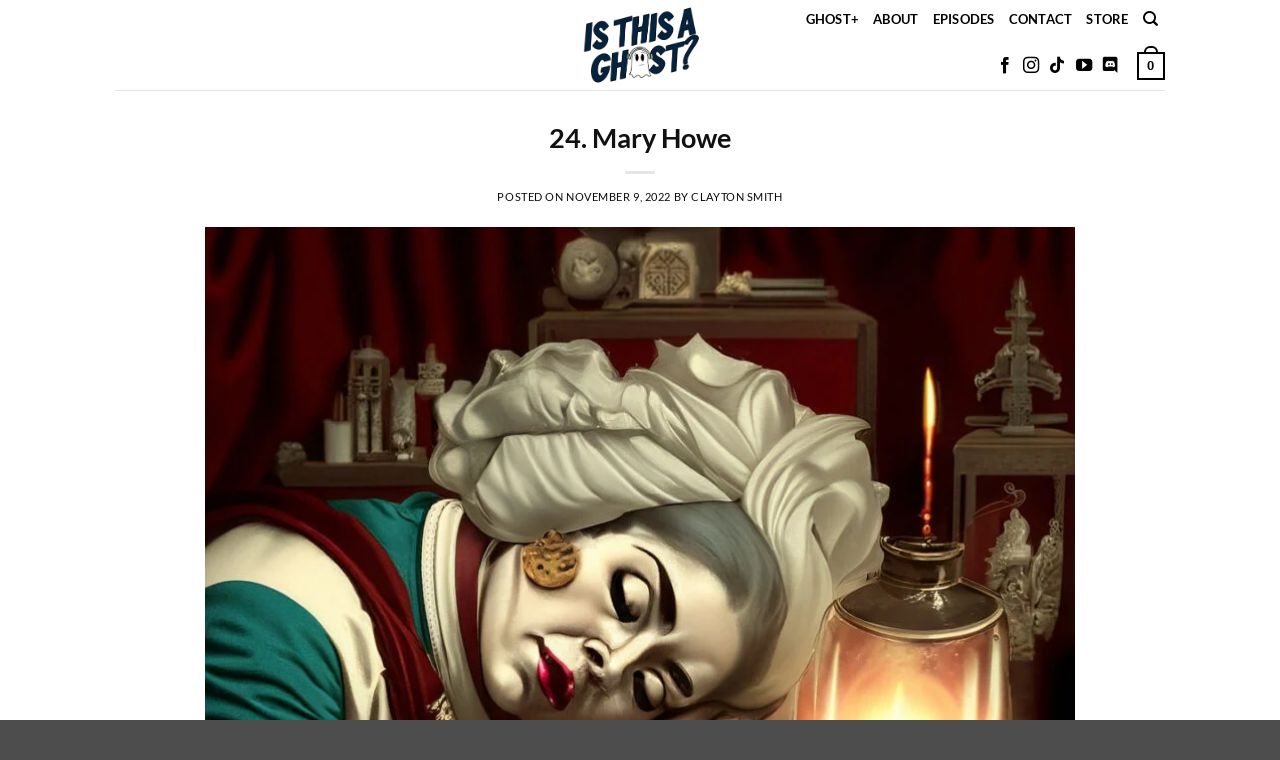

--- FILE ---
content_type: application/xml
request_url: https://media.rss.com/is-this-a-ghost/feed.xml
body_size: 94904
content:
<?xml version="1.0" encoding="UTF-8"?>
<?xml-stylesheet type="text/xsl" href="https://media.rss.com/style.xsl"?>
<rss xmlns:podcast="https://podcastindex.org/namespace/1.0" xmlns:itunes="http://www.itunes.com/dtds/podcast-1.0.dtd" xmlns:content="http://purl.org/rss/1.0/modules/content/" xmlns:psc="http://podlove.org/simple-chapters" xmlns:atom="http://www.w3.org/2005/Atom" xml:lang="en" version="2.0">
  <channel>
    <title><![CDATA[Is This a Ghost?]]></title>
    <link>https://www.isthisaghost.com/</link>
    <atom:link href="https://media.rss.com/is-this-a-ghost/feed.xml" rel="self" type="application/rss+xml"/>
    <atom:link rel="hub" href="https://pubsubhubbub.appspot.com/"/>
    <description><![CDATA[<p>A real podcast about real ghosts that's real funny.</p>]]></description>
    <generator>RSS.com v4.6.0</generator>
    <lastBuildDate>Wed, 21 Jan 2026 09:00:33 GMT</lastBuildDate>
    <language>en</language>
    <copyright><![CDATA[Clayton Smith and Patrick Dean]]></copyright>
    <itunes:image href="https://media.rss.com/is-this-a-ghost/20231217_071258_5eeb4ef2cd433a58f0a8041f3fe0bda8.jpg"/>
    <podcast:guid>a7a5109a-dcdc-56d7-8ae3-faaf78a8a429</podcast:guid>
    <image>
      <url>https://media.rss.com/is-this-a-ghost/20231217_071258_5eeb4ef2cd433a58f0a8041f3fe0bda8.jpg</url>
      <title>Is This a Ghost?</title>
      <link>https://www.isthisaghost.com/</link>
    </image>
    <podcast:locked>yes</podcast:locked>
    <podcast:license>Clayton Smith and Patrick Dean</podcast:license>
    <itunes:author>Clayton Smith and Patrick Dean</itunes:author>
    <itunes:owner>
      <itunes:name>Clayton Smith and Patrick Dean</itunes:name>
    </itunes:owner>
    <itunes:explicit>true</itunes:explicit>
    <itunes:type>episodic</itunes:type>
    <itunes:category text="Comedy"/>
    <itunes:category text="History"/>
    <podcast:medium>podcast</podcast:medium>
    <item>
      <title><![CDATA[185. James Andrews and the Kennesaw House ]]></title>
      <itunes:title><![CDATA[185. James Andrews and the Kennesaw House ]]></itunes:title>
      <description><![CDATA[<p>Some people say the Easter story is the greatest story ever told. But they're wrong. Strap in for the REAL DEAL.</p><p>This is the story of James Andrews and the Kennesaw House. Come for the ghosts, stay for naked Wednesday, please we have to find the monkeys, zero-plus, a whole-a$$ train, microwaved cheeseburgers for the whites, a boxcar with a pride flag, and purple monkey dishwasher.</p><p><a target="_blank" rel="noopener noreferrer nofollow" href="https://isthisaghost.supercast.com/">Get even more episodes by joining Ghost+!</a></p><p>Sources:</p><ul><li><a target="_blank" rel="noopener noreferrer nofollow" href="https://en.wikipedia.org/wiki/Great_Locomotive_Chase">https://en.wikipedia.org/wiki/Great_Locomotive_Chase</a> </li><li><a target="_blank" rel="noopener noreferrer nofollow" href="https://en.wikipedia.org/wiki/James_J._Andrews">https://en.wikipedia.org/wiki/James_J._Andrews</a></li><li><a target="_blank" rel="noopener noreferrer nofollow" href="https://en.wikipedia.org/wiki/Kennesaw_House">https://en.wikipedia.org/wiki/Kennesaw_House</a></li><li><a target="_blank" rel="noopener noreferrer nofollow" href="https://www.ghostsandgravestones.com/savannah/haunted-places-in-georgia">https://www.ghostsandgravestones.com/savannah/haunted-places-in-georgia</a></li></ul>]]></description>
      <link>https://rss.com/podcasts/is-this-a-ghost/2474013</link>
      <enclosure url="https://content.rss.com/episodes/166969/2474013/is-this-a-ghost/2026_01_21_01_24_27_fc375523-b613-4e90-bab6-a238cdfe0ce4.mp3" length="61557330" type="audio/mpeg"/>
      <guid isPermaLink="false">bb01b22a-c350-4f1d-a26c-ac83cc165e95</guid>
      <itunes:duration>3847</itunes:duration>
      <itunes:episodeType>full</itunes:episodeType>
      <itunes:explicit>true</itunes:explicit>
      <pubDate>Wed, 21 Jan 2026 09:00:00 GMT</pubDate>
    </item>
    <item>
      <title><![CDATA[184. Edgar Allan Poe]]></title>
      <itunes:title><![CDATA[184. Edgar Allan Poe]]></itunes:title>
      <description><![CDATA[<p>Once upon an evening dreary, while we podded pleased but weary, over a single ne'er-forgotten piece of American lore, while I nodded, nearly boisterous at my co-host's use of "moisturous" suddenly there came a WHaM! For next came a fun fact.</p><p>This is the story of Edgar Allan Poe. Come for the ghost, stay for dripping strength, rejected mortally speaking, I have spun such a tale, an auspicious day for both of us, bubble gum flavor, the Simon Cowell of the 19th century, this one is Simpsons good, and stunt double ghosts. </p><p>Sources:</p><ul><li><a target="_blank" rel="noopener noreferrer nofollow" href="https://en.wikipedia.org/wiki/Edgar_Allan_Poe">https://en.wikipedia.org/wiki/Edgar_Allan_Poe</a> </li><li><a target="_blank" rel="noopener noreferrer nofollow" href="https://poemuseum.org/poe-as-americas-unabashed-critic/">https://poemuseum.org/poe-as-americas-unabashed-critic/</a></li><li><a target="_blank" rel="noopener noreferrer nofollow" href="https://www.eapoe.org/works/info/chltales.htm">https://www.eapoe.org/works/info/chltales.htm</a></li><li><a target="_blank" rel="noopener noreferrer nofollow" href="https://usghostadventures.com/haunted-stories/the-ghost-of-edgar-allan-poe/">https://usghostadventures.com/haunted-stories/the-ghost-of-edgar-allan-poe/</a></li><li><a target="_blank" rel="noopener noreferrer nofollow" href="https://www.cbsnews.com/baltimore/news/the-horse-you-came-in-on-saloon-named-most-haunted-restaurant-in-maryland/">https://www.cbsnews.com/baltimore/news/the-horse-you-came-in-on-saloon-named-most-haunted-restaurant-in-maryland/</a></li></ul>]]></description>
      <link>https://rss.com/podcasts/is-this-a-ghost/2459380</link>
      <enclosure url="https://content.rss.com/episodes/166969/2459380/is-this-a-ghost/2026_01_14_01_12_55_6f71af95-6ab2-45b9-9f1a-bd9c3015b8a0.mp3" length="53336909" type="audio/mpeg"/>
      <guid isPermaLink="false">6b172584-d653-4d8f-81d0-f19b72256188</guid>
      <itunes:duration>3333</itunes:duration>
      <itunes:episodeType>full</itunes:episodeType>
      <itunes:explicit>true</itunes:explicit>
      <pubDate>Wed, 14 Jan 2026 11:27:14 GMT</pubDate>
    </item>
    <item>
      <title><![CDATA[183. The Bird Cage Theatre]]></title>
      <itunes:title><![CDATA[183. The Bird Cage Theatre]]></itunes:title>
      <description><![CDATA[<p>If you want to talk Tombstone, then this episode is your huckleberry.</p><p>This is the story of the Bird Cage Theatre in Tombstone, Arizona. Come for the ghosts, stay for a needs-based person, Benicio is hard to explain, Avengers: Doomsday in monochrome, an outboard motor on that ship, a family of orca, cabin murder math, and a time of great national health, </p><p>Sources:</p><ul><li><a target="_blank" rel="noopener noreferrer nofollow" href="https://en.wikipedia.org/wiki/Ed_Schieffelin">https://en.wikipedia.org/wiki/Ed_Schieffelin</a></li><li><a target="_blank" rel="noopener noreferrer nofollow" href="https://en.wikipedia.org/wiki/Tombstone,_Arizona">https://en.wikipedia.org/wiki/Tombstone,_Arizona</a></li><li><a target="_blank" rel="noopener noreferrer nofollow" href="https://www.truewestmagazine.com/article/the-beginnings-of-the-bird-cage/">https://www.truewestmagazine.com/article/the-beginnings-of-the-bird-cage/</a></li><li><a target="_blank" rel="noopener noreferrer nofollow" href="https://ghostcitytours.com/tombstone/haunted-tombstone/bird-cage-theatre/">https://ghostcitytours.com/tombstone/haunted-tombstone/bird-cage-theatre/</a> </li></ul>]]></description>
      <link>https://rss.com/podcasts/is-this-a-ghost/2432325</link>
      <enclosure url="https://content.rss.com/episodes/166969/2432325/is-this-a-ghost/2026_01_06_01_10_02_33414032-c332-4654-8b89-069f74e72bef.mp3" length="48483567" type="audio/mpeg"/>
      <guid isPermaLink="false">f5361999-4354-433a-8e33-d7d9285afe2f</guid>
      <itunes:duration>3030</itunes:duration>
      <itunes:episodeType>full</itunes:episodeType>
      <itunes:explicit>true</itunes:explicit>
      <pubDate>Wed, 07 Jan 2026 09:00:00 GMT</pubDate>
      <podcast:location rel="subject" geo="geo:31.714229,-110.0652028" osm="R13574169" country="us">Tombstone, Tombstone, Cochise County, Arizona, 85638, USA</podcast:location>
    </item>
    <item>
      <title><![CDATA[182. Ghosts of Hawaii]]></title>
      <itunes:title><![CDATA[182. Ghosts of Hawaii]]></itunes:title>
      <description><![CDATA[<p>The Aloha State? More like the Oh-No-Ah-Ghost State! The Hawaiian islands are chockablock with haunts, and we cover a couple of them in this very special episode.</p><p>This is the story of two Ghosts of Hawaii. Come for the ghosts, stay for the only thing we got you, Patrick's scary basement, a literal archipelago, I've got a new type, a thousand-year plan, the bigger the moon, the nighter the marchers, and self-promotional stories.</p><p><a target="_blank" rel="noopener noreferrer nofollow" href="https://isthisaghost.supercast.com/">Join Ghost+ for more ghosties and other exciting bonus content from Is This a Ghost!</a></p>]]></description>
      <link>https://rss.com/podcasts/is-this-a-ghost/2421396</link>
      <enclosure url="https://content.rss.com/episodes/166969/2421396/is-this-a-ghost/2025_12_31_01_18_18_7b6055ac-49ee-45f4-a7b5-8ae8c9600f00.mp3" length="41817118" type="audio/mpeg"/>
      <guid isPermaLink="false">0e26a52f-22e2-45dd-b2d8-8b9be1c8863e</guid>
      <itunes:duration>2613</itunes:duration>
      <itunes:episodeType>full</itunes:episodeType>
      <itunes:explicit>true</itunes:explicit>
      <pubDate>Wed, 31 Dec 2025 09:00:00 GMT</pubDate>
      <podcast:location rel="subject" geo="geo:19.58955475,-155.4486983" osm="R3403603" country="us">Hawaii, USA</podcast:location>
    </item>
    <item>
      <title><![CDATA[181. Lincoln Park Zoo]]></title>
      <itunes:title><![CDATA[181. Lincoln Park Zoo]]></itunes:title>
      <description><![CDATA[<p>Zoos are fine if you don't think about them too much. And almost none of them have thousands of corpses beneath them!</p><p>This is the story of the Lincoln Park Zoo. Come for the ghosts, stay for puma content, the New Yerk Yerkies, this podcast makes you horny, a little wander down the fairy path, more chained animals please, lessons from Jurassic Park, I miss the goop, will you look at me, and bone raffle.</p><p>Sources:</p><ul><li><a target="_blank" rel="noopener noreferrer nofollow" href="https://en.wikipedia.org/wiki/Lincoln_Park,_Chicago">https://en.wikipedia.org/wiki/Lincoln_Park,_Chicago</a></li><li><a target="_blank" rel="noopener noreferrer nofollow" href="https://en.wikipedia.org/wiki/Lincoln_Park_Zoo">https://en.wikipedia.org/wiki/Lincoln_Park_Zoo</a></li><li><a target="_blank" rel="noopener noreferrer nofollow" href="https://www.oldest.org/animals/zoos-usa">https://www.oldest.org/animals/zoos-usa</a></li><li><a target="_blank" rel="noopener noreferrer nofollow" href="https://en.wikipedia.org/wiki/Central_Park_Zoo">https://en.wikipedia.org/wiki/Central_Park_Zoo</a></li><li><a target="_blank" rel="noopener noreferrer nofollow" href="https://en.wikipedia.org/wiki/Cy_DeVry">https://en.wikipedia.org/wiki/Cy_DeVry</a></li><li><a target="_blank" rel="noopener noreferrer nofollow" href="https://windycityghosts.com/the-haunted-lincoln-park-zoo-in-chicago/">https://windycityghosts.com/the-haunted-lincoln-park-zoo-in-chicago/</a></li></ul>]]></description>
      <link>https://rss.com/podcasts/is-this-a-ghost/2409527</link>
      <enclosure url="https://content.rss.com/episodes/166969/2409527/is-this-a-ghost/2025_12_24_00_45_07_e8ddb855-fc68-45ad-a0e6-318809536b73.mp3" length="54987012" type="audio/mpeg"/>
      <guid isPermaLink="false">8dfcbd4f-69a8-470f-b75f-128c2c559e36</guid>
      <itunes:duration>3436</itunes:duration>
      <itunes:episodeType>full</itunes:episodeType>
      <itunes:explicit>true</itunes:explicit>
      <pubDate>Wed, 24 Dec 2025 09:00:00 GMT</pubDate>
      <podcast:location rel="subject" geo="geo:41.91877555,-87.63543585" osm="W53584351" country="us">Lincoln Park Zoo Administration Building, 2001, North Clark Street, Old Town Triangle, Chicago, Cook County, Illinois, 60614, USA</podcast:location>
    </item>
    <item>
      <title><![CDATA[180. The Ghost of Jacob's Island]]></title>
      <itunes:title><![CDATA[180. The Ghost of Jacob's Island]]></itunes:title>
      <description><![CDATA[<p>They can't all be winners.</p><p>This is the story of the ghost of Jacob's Island. Come for the ghost, stay for pudding out the fire, a little bit quieter every day, the worst color for water, the Hindu Exorcist, Is This a Train?, and a subset of American congresspeople. </p><p>Sources:</p><ul><li><a target="_blank" rel="noopener noreferrer nofollow" href="https://en.wikipedia.org/wiki/Great_Fire_of_London">https://en.wikipedia.org/wiki/Great_Fire_of_London</a></li><li><a target="_blank" rel="noopener noreferrer nofollow" href="https://en.wikipedia.org/wiki/Jacob%27s_Island">https://en.wikipedia.org/wiki/Jacob%27s_Island</a></li><li><a target="_blank" rel="noopener noreferrer nofollow" href="https://london-overlooked.com/poltergeist/">https://london-overlooked.com/poltergeist/</a></li></ul>]]></description>
      <link>https://rss.com/podcasts/is-this-a-ghost/2395850</link>
      <enclosure url="https://content.rss.com/episodes/166969/2395850/is-this-a-ghost/2025_12_17_02_03_58_77083970-4520-4799-8d4c-156564f99dab.mp3" length="34805435" type="audio/mpeg"/>
      <guid isPermaLink="false">57249036-d76e-4663-a6dd-f5477b2374a1</guid>
      <itunes:duration>2175</itunes:duration>
      <itunes:episodeType>full</itunes:episodeType>
      <itunes:explicit>true</itunes:explicit>
      <pubDate>Wed, 17 Dec 2025 09:00:00 GMT</pubDate>
    </item>
    <item>
      <title><![CDATA[179. Dyer Lane]]></title>
      <itunes:title><![CDATA[179. Dyer Lane]]></itunes:title>
      <description><![CDATA[<p>Patrick gets pretty excited about the sexy witches in this one, you're going to really like it!</p><p>This is the story of Dyer Lane. Come for the ghosts, stay for a national conversation about parades, the half plus seven rule, classic America stuff, a disappearance of women, don’t let my pigs see me like this, tractor violence, and the coven-tractor-demon tarot.</p><p>Sources:</p><ul><li><a target="_blank" rel="noopener noreferrer nofollow" href="https://ancestors.familysearch.org/en/LZ5P-XGZ/john-richard-dyer-1833-1865">https://ancestors.familysearch.org/en/LZ5P-XGZ/john-richard-dyer-1833-1865</a></li><li><a target="_blank" rel="noopener noreferrer nofollow" href="https://dreamingcasuallypoetry.blogspot.com/2018/03/the-mysterious-misinformation-of-dyer.html">https://dreamingcasuallypoetry.blogspot.com/2018/03/the-mysterious-misinformation-of-dyer.html</a></li><li><a target="_blank" rel="noopener noreferrer nofollow" href="https://www.timetoast.com/timelines/dyer-lane-344c7ab2-4574-438e-a94c-d4c728fbeed6">https://www.timetoast.com/timelines/dyer-lane-344c7ab2-4574-438e-a94c-d4c728fbeed6</a></li><li><a target="_blank" rel="noopener noreferrer nofollow" href="https://statehornet.com/2010/10/real-halloween-spooks-and-scary-attractions/">https://statehornet.com/2010/10/real-halloween-spooks-and-scary-attractions/</a></li><li><a target="_blank" rel="noopener noreferrer nofollow" href="https://www.costaricantimes.com/the-legends-of-haunted-dyer-lane/55982">https://www.costaricantimes.com/the-legends-of-haunted-dyer-lane/55982</a></li></ul>]]></description>
      <link>https://rss.com/podcasts/is-this-a-ghost/2380278</link>
      <enclosure url="https://content.rss.com/episodes/166969/2380278/is-this-a-ghost/2025_12_10_00_44_16_7aa9b55f-9d91-4f69-9b77-4f4a505f8170.mp3" length="46236200" type="audio/mpeg"/>
      <guid isPermaLink="false">f93a9bf9-b2a2-4e00-b766-8da4f08c977f</guid>
      <itunes:duration>2889</itunes:duration>
      <itunes:episodeType>full</itunes:episodeType>
      <itunes:explicit>true</itunes:explicit>
      <pubDate>Wed, 10 Dec 2025 09:00:11 GMT</pubDate>
    </item>
    <item>
      <title><![CDATA[178. Fort William Henry]]></title>
      <itunes:title><![CDATA[178. Fort William Henry]]></itunes:title>
      <description><![CDATA[<p>Men will build so many forts in the same exact location rather than go to therapy. </p><p>This is the story of Fort William Henry. Come for the ghosts, stay for the biggest turkeys, no grazi, we hate this stuff, chip-on-the-shoulder piracy, permanent squid, a bastion you could eat off of, little French feet, and a girthy chub.</p><p>Sources:</p><ul><li><a target="_blank" rel="noopener noreferrer nofollow" href="https://en.wikipedia.org/wiki/History_of_Maine">https://en.wikipedia.org/wiki/History_of_Maine</a></li><li><a target="_blank" rel="noopener noreferrer nofollow" href="https://en.wikipedia.org/wiki/Fort_William_Henry_(Maine)">https://en.wikipedia.org/wiki/Fort_William_Henry_(Maine)</a></li><li><a target="_blank" rel="noopener noreferrer nofollow" href="https://wjbq.com/the-tale-of-maines-beautiful-and-haunted-fort-william-henry/">https://wjbq.com/the-tale-of-maines-beautiful-and-haunted-fort-william-henry/</a></li><li><a target="_blank" rel="noopener noreferrer nofollow" href="https://www.onlyinyourstate.com/experiences/maine/fort-haunted-ghost-me">https://www.onlyinyourstate.com/experiences/maine/fort-haunted-ghost-me</a></li></ul>]]></description>
      <link>https://rss.com/podcasts/is-this-a-ghost/2365671</link>
      <enclosure url="https://content.rss.com/episodes/166969/2365671/is-this-a-ghost/2025_12_03_01_59_29_90a1c17e-463c-4226-8e2a-216e8bf0e576.mp3" length="35523906" type="audio/mpeg"/>
      <guid isPermaLink="false">466b7e6b-0d24-499c-83b6-61e756ec9ba2</guid>
      <itunes:duration>2220</itunes:duration>
      <itunes:episodeType>full</itunes:episodeType>
      <itunes:explicit>true</itunes:explicit>
      <pubDate>Wed, 03 Dec 2025 09:00:45 GMT</pubDate>
    </item>
    <item>
      <title><![CDATA[177. Forepaugh's Restaurant]]></title>
      <itunes:title><![CDATA[177. Forepaugh's Restaurant]]></itunes:title>
      <description><![CDATA[<p>Land O' Lakes? More like Land O' Hot Takes, amiright? (Please forget everything you hear in this episode.)</p><p>This is the story of Forepaugh's Restaurant. Come for the ghosts, stay for bad bears, chicken pox party soccer team, foreplay of the animal kingdom, every dry good vendor's dream, the few privileges left to white males, a different John Hammond, acceptable syphilis levels, Molly’s rope, and the men of US Ghost Adventures.</p><p>Sources:</p><ul><li><a target="_blank" rel="noopener noreferrer nofollow" href="https://forepaughs.com/about-forepaughs/">https://forepaughs.com/about-forepaughs/</a></li><li><a target="_blank" rel="noopener noreferrer nofollow" href="https://saintpaulhistorical.com/">https://saintpaulhistorical.com/</a></li><li><a target="_blank" rel="noopener noreferrer nofollow" href="https://www.hauntedrooms.com/minnesota/haunted-places/forepaughs-restaurant-st-paul">https://www.hauntedrooms.com/minnesota/haunted-places/forepaughs-restaurant-st-paul</a></li><li><a target="_blank" rel="noopener noreferrer nofollow" href="https://www.americanghostwalks.com/forepaughs-restuarant-st-paul-minnesota">https://www.americanghostwalks.com/forepaughs-restuarant-st-paul-minnesota</a></li></ul>]]></description>
      <link>https://rss.com/podcasts/is-this-a-ghost/2335343</link>
      <enclosure url="https://content.rss.com/episodes/166969/2335343/is-this-a-ghost/2025_11_19_03_06_43_09780997-304f-4326-81e1-c7a9710e6ea5.mp3" length="39894506" type="audio/mpeg"/>
      <guid isPermaLink="false">1ec9d605-f335-4f2e-8fd6-117300ac1f47</guid>
      <itunes:duration>2493</itunes:duration>
      <itunes:episodeType>full</itunes:episodeType>
      <itunes:explicit>true</itunes:explicit>
      <pubDate>Wed, 19 Nov 2025 09:00:29 GMT</pubDate>
    </item>
    <item>
      <title><![CDATA[176. Bugsy Siegel and the Flamingo Hotel: Part 2]]></title>
      <itunes:title><![CDATA[176. Bugsy Siegel and the Flamingo Hotel: Part 2]]></itunes:title>
      <description><![CDATA[<p>I'll tell ya, this is a LOT of Bugsy content, I sure hope the payoff is worth it!</p><p>This is part two of Bugsy Siegel and the Flamingo Hotel in Las Vegas. Come for the ghost, stay for bowling math, the newest Executive Member at Costco, a little tugboat action, the full all-star team, let’s see him get out of this one, get it out of your mouth, the worst color for a toilet, and we had quite a journey.</p><p>Sources:</p><ul><li><a target="_blank" rel="noopener noreferrer nofollow" href="https://en.wikipedia.org/wiki/Murder,_Inc">https://en.wikipedia.org/wiki/Murder,_Inc</a></li><li><a target="_blank" rel="noopener noreferrer nofollow" href="https://vegasghosts.com/flamingo-las-vegas/">https://vegasghosts.com/flamingo-las-vegas/</a></li><li><a target="_blank" rel="noopener noreferrer nofollow" href="https://ghostcitytours.com/las-vegas/haunted-vegas/ghost-benjamin-siegel/">https://ghostcitytours.com/las-vegas/haunted-vegas/ghost-benjamin-siegel/</a></li><li><a target="_blank" rel="noopener noreferrer nofollow" href="https://en.wikipedia.org/wiki/Bugsy_Siegel">https://en.wikipedia.org/wiki/Bugsy_Siegel</a> </li></ul>]]></description>
      <link>https://rss.com/podcasts/is-this-a-ghost/2323291</link>
      <enclosure url="https://content.rss.com/episodes/166969/2323291/is-this-a-ghost/2025_11_12_03_11_07_6c95bc40-42bf-491e-a9ba-228ca97eb7f5.mp3" length="50500220" type="audio/mpeg"/>
      <guid isPermaLink="false">88e17366-63b7-46ce-8297-78ecd5f5ce0f</guid>
      <itunes:duration>3156</itunes:duration>
      <itunes:episodeType>full</itunes:episodeType>
      <itunes:explicit>true</itunes:explicit>
      <pubDate>Wed, 12 Nov 2025 09:00:18 GMT</pubDate>
    </item>
    <item>
      <title><![CDATA[175. Bugsy Siegel and the Flamingo Hotel: Part 1]]></title>
      <itunes:title><![CDATA[175. Bugsy Siegel and the Flamingo Hotel: Part 1]]></itunes:title>
      <description><![CDATA[<p>We're pretty sure there are no slurs in this episode, but in case we're wrong, we want to issue a blanket apology from Patrick, who is solely at fault.</p><p>This is the first part of the story of Bugsy Siegel and the Flamingo Hotel. Come for the ghost, stay for a volume problem, big sad men, commuting for gangs, Michael Shannon's sweaty suit, the plot to kill Superman, a big-bomb bomb, and Pizzo Fabrizzo, </p><p><a target="_blank" rel="noopener noreferrer nofollow" href="https://www.tiktok.com/@claytonsaurus/video/7565229586317954334?is_from_webapp=1&amp;sender_device=pc&amp;web_id=7556013560913430032">Clayton's chair video on TikTok</a></p><p>Sources:</p><ul><li><a target="_blank" rel="noopener noreferrer nofollow" href="https://en.wikipedia.org/wiki/Murder,_Inc">https://en.wikipedia.org/wiki/Murder,_Inc</a></li><li><a target="_blank" rel="noopener noreferrer nofollow" href="https://vegasghosts.com/flamingo-las-vegas/">https://vegasghosts.com/flamingo-las-vegas/</a></li><li><a target="_blank" rel="noopener noreferrer nofollow" href="https://ghostcitytours.com/las-vegas/haunted-vegas/ghost-benjamin-siegel/">https://ghostcitytours.com/las-vegas/haunted-vegas/ghost-benjamin-siegel/</a></li><li><a target="_blank" rel="noopener noreferrer nofollow" href="https://en.wikipedia.org/wiki/Bugsy_Siegel">https://en.wikipedia.org/wiki/Bugsy_Siegel</a> </li></ul>]]></description>
      <link>https://rss.com/podcasts/is-this-a-ghost/2309368</link>
      <enclosure url="https://content.rss.com/episodes/166969/2309368/is-this-a-ghost/2025_11_04_22_56_13_e4a415ff-1f01-4ca2-a44d-f1522fd3ea9f.mp3" length="54049112" type="audio/mpeg"/>
      <guid isPermaLink="false">71806177-0dfb-4775-8355-45ff52711669</guid>
      <itunes:duration>3378</itunes:duration>
      <itunes:episodeType>full</itunes:episodeType>
      <itunes:explicit>true</itunes:explicit>
      <pubDate>Wed, 05 Nov 2025 09:00:32 GMT</pubDate>
    </item>
    <item>
      <title><![CDATA[174. 2025 Halloween Spooktacular: Two Haunts and a Flaunt]]></title>
      <itunes:title><![CDATA[174. 2025 Halloween Spooktacular: Two Haunts and a Flaunt]]></itunes:title>
      <description><![CDATA[<p>Ding dong. Who's there? It's Patrick, dressed as Clayton, owner and proprietor of Is This a Ghost? the Podcast the Movie. And you know what that means.</p><p>This is the 2025 Halloween Spooktacular: Two Haunts and a Flaunt. Come for the ghosts, stay for semen of male cow, nope nope nope nope nope, your skin is so pale, re-Mary,  let's poll some babies, i'm assuming it's mostly cocaine, and financial viscera.</p>]]></description>
      <link>https://rss.com/podcasts/is-this-a-ghost/2295944</link>
      <enclosure url="https://content.rss.com/episodes/166969/2295944/is-this-a-ghost/2025_10_28_18_26_38_565988de-2670-489d-9c0f-7d11059d7586.mp3" length="44485703" type="audio/mpeg"/>
      <guid isPermaLink="false">b4ba088b-5661-4dac-8886-c26cbec89b8d</guid>
      <itunes:duration>2777</itunes:duration>
      <itunes:episodeType>full</itunes:episodeType>
      <itunes:explicit>true</itunes:explicit>
      <pubDate>Wed, 29 Oct 2025 08:00:34 GMT</pubDate>
    </item>
    <item>
      <title><![CDATA[173. Franklin Castle]]></title>
      <itunes:title><![CDATA[173. Franklin Castle]]></itunes:title>
      <description><![CDATA[<p>To be clear, this is not the story of the Punisher. </p><p>This is the story of Franklin Castle. Come for the ghosts, stay for a blue line freak out, a tough time for Hanses. Germans love a purebred, everyone's in the consumption business, the good diabetes, spiraling into the stairwell, balance your witches, and evil Dairy Queen.</p><p>Sources:</p><ul><li>Haunted Franklin Castle by William G. Krejci and John W. Myers</li><li><a target="_blank" rel="noopener noreferrer nofollow" href="https://en.wikipedia.org/wiki/Hannes_Tiedemann">https://en.wikipedia.org/wiki/Hannes_Tiedemann</a></li><li><a target="_blank" rel="noopener noreferrer nofollow" href="https://en.wikipedia.org/wiki/Franklin_Castle">https://en.wikipedia.org/wiki/Franklin_Castle</a></li></ul>]]></description>
      <link>https://rss.com/podcasts/is-this-a-ghost/2284096</link>
      <enclosure url="https://content.rss.com/episodes/166969/2284096/is-this-a-ghost/2025_10_22_02_02_17_0ca2199a-1100-4f07-a8ea-79f7133fddbb.mp3" length="58648753" type="audio/mpeg"/>
      <guid isPermaLink="false">fbe9c833-82d8-4b9d-a6f2-bb6ac890526d</guid>
      <itunes:duration>3665</itunes:duration>
      <itunes:episodeType>full</itunes:episodeType>
      <itunes:explicit>true</itunes:explicit>
      <pubDate>Wed, 22 Oct 2025 08:00:42 GMT</pubDate>
      <podcast:location rel="subject" geo="geo:41.48596935,-81.7166191" osm="R17033408" country="us">Franklin Castle, 4308, Franklin Boulevard, Detroit-Shoreway, Detroit - Shoreway, Cleveland, Cuyahoga County, Ohio, 44113, USA</podcast:location>
    </item>
    <item>
      <title><![CDATA[172. The Ma Barker House]]></title>
      <itunes:title><![CDATA[172. The Ma Barker House]]></itunes:title>
      <description><![CDATA[<p>Anytime you can use a gator as a landmark, you know you've made some poor life decisions. And that those decisions involve Florida.</p><p>This is the story of the Ma Barker House. Come for the ghosts, stay for horse magic, Trope-a-Dope 2, tentacles like to make themselves known, C. Roy die in the street, the Ohio of the western side of Chicago, the most Florida thing ever, and Howdy Doody porn.</p><p>Sources:</p><ul><li><a target="_blank" rel="noopener noreferrer nofollow" href="https://mabarkerhouse.org/">https://mabarkerhouse.org/</a> </li><li><a target="_blank" rel="noopener noreferrer nofollow" href="https://en.wikipedia.org/wiki/Ma_Barker">https://en.wikipedia.org/wiki/Ma_Barker</a> </li><li><a target="_blank" rel="noopener noreferrer nofollow" href="https://www.findagrave.com/memorial/68081615/edward_george-bremer">https://www.findagrave.com/memorial/68081615/edward_george-bremer</a></li><li><a target="_blank" rel="noopener noreferrer nofollow" href="https://www.gatorjoesocala.com/about/">https://www.gatorjoesocala.com/about/</a></li><li><a target="_blank" rel="noopener noreferrer nofollow" href="https://en.wikipedia.org/wiki/Florida_cracker_architecture">https://en.wikipedia.org/wiki/Florida_cracker_architecture</a></li><li><a target="_blank" rel="noopener noreferrer nofollow" href="https://www.ocala.com/story/news/local/2019/02/24/ocala-paranormal-group-investigates-ma-barker-house/5849048007/">https://www.ocala.com/story/news/local/2019/02/24/ocala-paranormal-group-investigates-ma-barker-house/5849048007/</a></li></ul>]]></description>
      <link>https://rss.com/podcasts/is-this-a-ghost/2271124</link>
      <enclosure url="https://content.rss.com/episodes/166969/2271124/is-this-a-ghost/2025_10_15_12_17_28_51559bce-0ca9-45a9-8394-adbcbf1709bc.mp3" length="59489269" type="audio/mpeg"/>
      <guid isPermaLink="false">b01ac975-759b-4867-9bc1-9370becb5d48</guid>
      <itunes:duration>3718</itunes:duration>
      <itunes:episodeType>full</itunes:episodeType>
      <itunes:explicit>true</itunes:explicit>
      <pubDate>Wed, 15 Oct 2025 04:20:08 GMT</pubDate>
    </item>
    <item>
      <title><![CDATA[171. Rolling Hills Asylum]]></title>
      <itunes:title><![CDATA[171. Rolling Hills Asylum]]></itunes:title>
      <description><![CDATA[<p>It's time for a brand new segment: Trope-a-Dope! It's a fun way to see if Patrick's been paying attention to the many tropes we've uncovered over the last 170 episodes. The answer...may surprise you. (But it probably won't.)</p><p>This is the story of the Rolling Hills Asylum. Come for the ghosts, stay for the secret about peyote, Boy Meets Afterworld, the poors love animals too, a Wile E. Coyote fence, that's where veal comes from, tuberculosis is on the ballot, and I'm here for the grotesque.</p><p>Sources:</p><ul><li><a target="_blank" rel="noopener noreferrer nofollow" href="https://en.wikipedia.org/wiki/Genesee_County,_New_York">https://en.wikipedia.org/wiki/Genesee_County,_New_York</a></li><li><a target="_blank" rel="noopener noreferrer nofollow" href="https://en.wikipedia.org/wiki/East_Bethany,_New_York">https://en.wikipedia.org/wiki/East_Bethany,_New_York</a> </li><li><a target="_blank" rel="noopener noreferrer nofollow" href="https://www.hauntedrooms.com/new-york/upstate-haunted-places">https://www.hauntedrooms.com/new-york/upstate-haunted-places</a></li><li><a target="_blank" rel="noopener noreferrer nofollow" href="https://www.rollinghillsasylum.com/about-rha/history">https://www.rollinghillsasylum.com/about-rha/history</a></li><li><a target="_blank" rel="noopener noreferrer nofollow" href="https://nyghosts.com/rolling-hills-asylum/">https://nyghosts.com/rolling-hills-asylum/</a></li></ul>]]></description>
      <link>https://rss.com/podcasts/is-this-a-ghost/2259852</link>
      <enclosure url="https://content.rss.com/episodes/166969/2259852/is-this-a-ghost/2025_10_08_00_52_27_5aaa675e-d4b3-49ba-8056-4cb080d81adc.mp3" length="45680316" type="audio/mpeg"/>
      <guid isPermaLink="false">dc4d1b7a-3244-4620-8a7e-f44c2ceac19b</guid>
      <itunes:duration>2854</itunes:duration>
      <itunes:episodeType>full</itunes:episodeType>
      <itunes:explicit>true</itunes:explicit>
      <pubDate>Wed, 08 Oct 2025 08:00:28 GMT</pubDate>
      <podcast:location rel="subject" geo="geo:42.8811842,-78.1328049" osm="N5390600736" country="us">Rolling Hills Asylum, 11001, Bethany Center Road, Wyoming, Genesee County, New York, 14591, USA</podcast:location>
    </item>
    <item>
      <title><![CDATA[170. The Ghosts of Harpers Ferry]]></title>
      <itunes:title><![CDATA[170. The Ghosts of Harpers Ferry]]></itunes:title>
      <description><![CDATA[<p>Do you like boats? Of course you like boats. Do you like George Washington? Or course you like George Washington. Do you like West Virginia? Oh no we've lost you.</p><p>This is the story of Harpers Ferry. Come for the ghosts, stay for the soupciest soupçon, I'm not an idiot, the Florida gooch, cursive is so in these days, make us sound so smart Jeremy, sluices of the 18th century, sacre bleu; screw you, the first casualty of cholera is always the parade, and the worst possible Disney World ride.</p><p>Sources:</p><ul><li><a target="_blank" rel="noopener noreferrer nofollow" href="https://en.wikipedia.org/wiki/Harpers_Ferry,_West_Virginia">https://en.wikipedia.org/wiki/Harpers_Ferry,_West_Virginia</a></li><li><a target="_blank" rel="noopener noreferrer nofollow" href="https://www.wvgazettemail.com/flipside/flipside_news/beware-of-phantom-army-at-harpers-ferry-flipside/article_a7da284d-3b2b-5ee0-bf18-6d0ba733ae83.html">https://www.wvgazettemail.com/flipside/flipside_news/beware-of-phantom-army-at-harpers-ferry-flipside/article_a7da284d-3b2b-5ee0-bf18-6d0ba733ae83.html</a></li><li><a target="_blank" rel="noopener noreferrer nofollow" href="https://www.onlyinyourstate.com/experiences/west-virginia/harpers-ferry-ghosts-wv">https://www.onlyinyourstate.com/experiences/west-virginia/harpers-ferry-ghosts-wv</a></li><li><a target="_blank" rel="noopener noreferrer nofollow" href="https://en.wikipedia.org/wiki/B_%26_O_Railroad_Potomac_River_Crossing">https://en.wikipedia.org/wiki/B_%26_O_Railroad_Potomac_River_Crossing</a></li><li><a target="_blank" rel="noopener noreferrer nofollow" href="https://en.wikipedia.org/wiki/John_Brown%27s_raid_on_Harpers_Ferry">https://en.wikipedia.org/wiki/John_Brown%27s_raid_on_Harpers_Ferry</a> </li></ul>]]></description>
      <link>https://rss.com/podcasts/is-this-a-ghost/2247229</link>
      <enclosure url="https://content.rss.com/episodes/166969/2247229/is-this-a-ghost/2025_10_01_02_19_59_e5fbbb97-103e-4cae-92b9-eaa7d0310848.mp3" length="58276352" type="audio/mpeg"/>
      <guid isPermaLink="false">9c4bebd0-e8f0-489d-9d57-ae9a3853e64f</guid>
      <itunes:duration>3642</itunes:duration>
      <itunes:episodeType>full</itunes:episodeType>
      <itunes:explicit>true</itunes:explicit>
      <pubDate>Wed, 01 Oct 2025 08:00:20 GMT</pubDate>
      <podcast:location rel="subject" geo="geo:39.323418,-77.7319766" osm="R238642" country="us">Harpers Ferry, Harpers Ferry, Jefferson County, West Virginia, 25425, USA</podcast:location>
    </item>
    <item>
      <title><![CDATA[169. Stede Bonnet and his Pirate Crew]]></title>
      <itunes:title><![CDATA[169. Stede Bonnet and his Pirate Crew]]></itunes:title>
      <description><![CDATA[<p>If there's one thing Patrick loves, it's ship episodes. Looooooves ship episodes. Looooooooooooooooooves ship episodes!</p><p>This is the story of Stede Bonnet and his Pirate Crew. Come for the ghosts, stay for oo much horse, margarita girlies, ocean doesn't have to be lonely, gotta stop licking the boat, this is basically how Moby Dick opens, I'm sticky, and just go to therapy.</p><p>Sources:</p><ul><li><a target="_blank" rel="noopener noreferrer nofollow" href="https://en.wikipedia.org/wiki/Stede_Bonnet">https://en.wikipedia.org/wiki/Stede_Bonnet</a> </li><li><a target="_blank" rel="noopener noreferrer nofollow" href="https://www.barbadoscarolinas.org/stede-bonnet-gentleman-pirate">https://www.barbadoscarolinas.org/stede-bonnet-gentleman-pirate</a> </li><li><a target="_blank" rel="noopener noreferrer nofollow" href="https://majorstedebonnet.com/Revenge.html">https://majorstedebonnet.com/Revenge.html</a></li><li><a target="_blank" rel="noopener noreferrer nofollow" href="https://www.hauntedrooms.com/south-carolina/haunted-places">https://www.hauntedrooms.com/south-carolina/haunted-places</a> </li><li><a target="_blank" rel="noopener noreferrer nofollow" href="https://en.wikipedia.org/wiki/White_Point_Garden">https://en.wikipedia.org/wiki/White_Point_Garden</a></li><li><a target="_blank" rel="noopener noreferrer nofollow" href="https://www.sandlappertours.com/haunted-white-point-gardens/">https://www.sandlappertours.com/haunted-white-point-gardens/</a></li></ul>]]></description>
      <link>https://rss.com/podcasts/is-this-a-ghost/2230439</link>
      <enclosure url="https://content.rss.com/episodes/166969/2230439/is-this-a-ghost/2025_09_24_00_03_36_57012380-60fe-448d-af97-fe54b6f16914.mp3" length="40376832" type="audio/mpeg"/>
      <guid isPermaLink="false">e7d04cb3-ec1f-4b17-89dd-bcdd58eed55a</guid>
      <itunes:duration>2523</itunes:duration>
      <itunes:episodeType>full</itunes:episodeType>
      <itunes:explicit>true</itunes:explicit>
      <pubDate>Wed, 24 Sep 2025 08:00:24 GMT</pubDate>
    </item>
    <item>
      <title><![CDATA[168. Robert Schumann, Music Ghost]]></title>
      <itunes:title><![CDATA[168. Robert Schumann, Music Ghost]]></itunes:title>
      <description><![CDATA[<p>This one's basically a ghost story. Okay?</p><p>This is the story of Robert Schumann. Come for the ghost, stay for this is how brain worms happen, the Zapruder film of my phone, if Don Music can do it..., I was hoping there'd be electro therapy, oh my god the stamina, way behind on my tertiary syphilis, no Ouija boards in Germany, and why would Ernie give Bert dead frogs?</p>]]></description>
      <link>https://rss.com/podcasts/is-this-a-ghost/2218861</link>
      <enclosure url="https://content.rss.com/episodes/166969/2218861/is-this-a-ghost/2025_09_17_01_15_54_7fd79327-162c-42d2-ace3-c5a8961880d7.mp3" length="51720453" type="audio/mpeg"/>
      <guid isPermaLink="false">d42831bd-92a4-4a1f-8bad-7251460b0cd7</guid>
      <itunes:duration>3232</itunes:duration>
      <itunes:episodeType>full</itunes:episodeType>
      <itunes:explicit>true</itunes:explicit>
      <pubDate>Wed, 17 Sep 2025 08:00:29 GMT</pubDate>
    </item>
    <item>
      <title><![CDATA[167. The Nathanael Greene Homestead]]></title>
      <itunes:title><![CDATA[167. The Nathanael Greene Homestead]]></itunes:title>
      <description><![CDATA[<p>Heads up, Revolutionary War dorks! We're heading to the state that makes Patrick angriest to tell the tale of some nerd with a limp. LFG.</p><p>This is the story of the Nathanel Greene Homestead. Come for the ghost, stay for we do not tell the Dobby story, I'm getting a tattoo of it, Voltaire Jr. and Lady Voltaire, gotta be chlamydia, we need an equipment manager, getting mail is so fun, they were discovering all the diseases, and the old gerbil routine.</p><p>Sources:</p><ul><li><a target="_blank" rel="noopener noreferrer nofollow" href="https://en.wikipedia.org/wiki/Nathanael_Greene">https://en.wikipedia.org/wiki/Nathanael_Greene</a></li><li><a target="_blank" rel="noopener noreferrer nofollow" href="https://en.wikipedia.org/wiki/General_Nathanael_Greene_Homestead">https://en.wikipedia.org/wiki/General_Nathanael_Greene_Homestead</a></li><li><a target="_blank" rel="noopener noreferrer nofollow" href="https://www.onlyinyourstate.com/experiences/rhode-island/haunted-and-historic-place-ri">https://www.onlyinyourstate.com/experiences/rhode-island/haunted-and-historic-place-ri</a></li></ul>]]></description>
      <link>https://rss.com/podcasts/is-this-a-ghost/2207048</link>
      <enclosure url="https://content.rss.com/episodes/166969/2207048/is-this-a-ghost/2025_09_09_13_03_49_5eb3203f-efcd-4fc6-a0ac-c889a7df6486.mp3" length="45957005" type="audio/mpeg"/>
      <guid isPermaLink="false">13078279-2be2-4856-93b6-ba4511aee86f</guid>
      <itunes:duration>2872</itunes:duration>
      <itunes:episodeType>full</itunes:episodeType>
      <itunes:explicit>true</itunes:explicit>
      <pubDate>Wed, 10 Sep 2025 08:00:36 GMT</pubDate>
    </item>
    <item>
      <title><![CDATA[166. Blackbird Hill]]></title>
      <itunes:title><![CDATA[166. Blackbird Hill]]></itunes:title>
      <description><![CDATA[<p>Listen, we're going to get to the ghost, but have you heard this story about cell phones?</p><p>This is the story of Blackbird Hill. Come for the ghost, stay for we should cherish our elderly, a French accent that just gets better, he found such fortune, I fell in love with a volleyball, infidelity for dinner, and men be stabbin', </p><p>Sources:</p><ul><li><a target="_blank" rel="noopener noreferrer nofollow" href="https://lewis-clark.org/people/blackbird/">https://lewis-clark.org/people/blackbird/</a></li><li><a target="_blank" rel="noopener noreferrer nofollow" href="https://en.wikipedia.org/wiki/Blackbird_(Omaha_leader)">https://en.wikipedia.org/wiki/Blackbird_(Omaha_leader)</a></li><li><a target="_blank" rel="noopener noreferrer nofollow" href="https://www.legendsofamerica.com/ne-blackbirdhill/">https://www.legendsofamerica.com/ne-blackbirdhill/</a></li></ul><p></p>]]></description>
      <link>https://rss.com/podcasts/is-this-a-ghost/2195624</link>
      <enclosure url="https://content.rss.com/episodes/166969/2195624/is-this-a-ghost/2025_09_02_17_35_21_94456db4-8c03-40e1-8bec-1aed54f2cb8b.mp3" length="47693207" type="audio/mpeg"/>
      <guid isPermaLink="false">e9032694-6dc1-47a2-aac4-c6169bb94058</guid>
      <itunes:duration>2980</itunes:duration>
      <itunes:episodeType>full</itunes:episodeType>
      <itunes:explicit>true</itunes:explicit>
      <pubDate>Wed, 03 Sep 2025 08:00:28 GMT</pubDate>
    </item>
    <item>
      <title><![CDATA[165. Nell Cropsey]]></title>
      <itunes:title><![CDATA[165. Nell Cropsey]]></itunes:title>
      <description><![CDATA[<p>Listen, friends. Sometimes life finds a way. And sometimes life <em>gets</em> away. And when life gets away, that's when ChatGPT has your back to pick up the slack.</p><p>Buckle up, this one's different.</p><p>This is the story of Nell Cropsey. Come for the ghost, stay for everyone's into something, a podcast about innovation, the Savannah of the North, the John Henry cautionary tale, the first Jedi mind trick, and you were always swimming in that dress.</p><p>Sources: ChatGPT</p>]]></description>
      <link>https://rss.com/podcasts/is-this-a-ghost/2185067</link>
      <enclosure url="https://content.rss.com/episodes/166969/2185067/is-this-a-ghost/2025_08_26_21_03_57_a692cc9a-2056-489a-803c-c909c27fbdb8.mp3" length="43478925" type="audio/mpeg"/>
      <guid isPermaLink="false">40b114bf-3487-416d-8624-8467084441fa</guid>
      <itunes:duration>2717</itunes:duration>
      <itunes:episodeType>full</itunes:episodeType>
      <itunes:explicit>true</itunes:explicit>
      <pubDate>Wed, 27 Aug 2025 10:20:49 GMT</pubDate>
    </item>
    <item>
      <title><![CDATA[164. The Hellfire Caves]]></title>
      <itunes:title><![CDATA[164. The Hellfire Caves]]></itunes:title>
      <description><![CDATA[<p>Welcome to Season 2! This season is going to be stranger, sexier, and way more innovative. Don't be surprised if Patrick starts showing up to the tapings nude. It's just the kind of thing we need to juice the ratings and avoid a sophomore slump.</p><p>This is the story of the Hellfire Caves. Come for the ghosts, stay for Old Yeller 2: Lost in the Jungle, the monkey-damaged child, dual audience surrogates, St. Francis and the hoes, they'd have spit their biscuits, ADD THE WHATSAPP LINK, the biggest goblet my little fingers could hold, coolest hell possible, and do me to oblivion or whatever.</p><p>Are you in the UK? <a target="_blank" rel="noopener noreferrer nofollow" href="https://chat.whatsapp.com/BUB4GUSKHAdEGZ8WxZJS0Y">Join the wholly unsanctioned WhatsApp group if you want.</a></p>]]></description>
      <link>https://rss.com/podcasts/is-this-a-ghost/2173538</link>
      <enclosure url="https://content.rss.com/episodes/166969/2173538/is-this-a-ghost/2025_08_19_02_30_06_6791dccc-63c3-4b07-b10c-02ef1d20d8d6.mp3" length="64322549" type="audio/mpeg"/>
      <guid isPermaLink="false">f20aaac8-52a9-45db-a0c9-d4052d13c783</guid>
      <itunes:duration>4020</itunes:duration>
      <itunes:episodeType>full</itunes:episodeType>
      <itunes:explicit>true</itunes:explicit>
      <pubDate>Wed, 20 Aug 2025 08:00:28 GMT</pubDate>
    </item>
    <item>
      <title><![CDATA[ITAG OOO - Infernal Canyons Prologue]]></title>
      <itunes:title><![CDATA[ITAG OOO - Infernal Canyons Prologue]]></itunes:title>
      <description><![CDATA[<p>Hello, you've reached the offices of Is This a Ghost? The guys are on vacation right now and will return with brand new episodes soon. In the meantime, please enjoy this sneak peek of a brand new upcoming horror podcast from Smithshow Media called <strong>Infernal Canyons</strong>, written by Clayton Smith and Dave Bloom.</p><p>Subscribe to Infernal Canyons on <a target="_blank" rel="noopener noreferrer nofollow" href="https://open.spotify.com/show/1Aw31cCdMbj2wrojT4GuAL?si=872483ac71fb4594">Spotify</a> or on <a target="_blank" rel="noopener noreferrer nofollow" href="https://podcasts.apple.com/us/podcast/infernal-canyons/id1827741070">Apple Podcasts</a>.</p>]]></description>
      <link>https://rss.com/podcasts/is-this-a-ghost/2141516</link>
      <enclosure url="https://content.rss.com/episodes/166969/2141516/is-this-a-ghost/2025_07_29_01_17_57_50c221eb-0f18-4d2d-82f5-b49e4dc9733c.mp3" length="12979887" type="audio/mpeg"/>
      <guid isPermaLink="false">5edddc15-1503-4c25-8c35-b7f2f200078d</guid>
      <itunes:duration>811</itunes:duration>
      <itunes:episodeType>full</itunes:episodeType>
      <itunes:explicit>false</itunes:explicit>
      <pubDate>Wed, 30 Jul 2025 08:00:50 GMT</pubDate>
    </item>
    <item>
      <title><![CDATA[163. Empire Mine]]></title>
      <itunes:title><![CDATA[163. Empire Mine]]></itunes:title>
      <description><![CDATA[<p>The British are so strange, aren't they? But they do make good mining eqipment. But this isn't a story about a British mine, even though a British Empire Mine would be a pretty fun name, 'cause of history. No, this is about an American mine. Is this the worst episode description intro yet?</p><p>This is the story of the Empire Mine. Come for the ghosts, stay for eco-friendly to a point, (I'm a manager), the Platonic form of gold mine, it's not a fun nursery rhyme, some early Mario Bros. sh*t, and the inflation calculation of water.</p><p>Sources:</p><ul><li><a target="_blank" rel="noopener noreferrer nofollow" href="https://www.legendsofamerica.com/empire-mine/">https://www.legendsofamerica.com/empire-mine/</a></li><li><a target="_blank" rel="noopener noreferrer nofollow" href="https://mwg.aaa.com/via/places-visit/haunted-california-gold-country">https://mwg.aaa.com/via/places-visit/haunted-california-gold-country</a></li><li><a target="_blank" rel="noopener noreferrer nofollow" href="https://www.dangerousroads.org/north-america/usa/12201-empire-mine-road-is-one-of-the-most-haunted-roads-of-california.html#google_vignette">https://www.dangerousroads.org/north-america/usa/12201-empire-mine-road-is-one-of-the-most-haunted-roads-of-california.html#google_vignette</a></li><li><a target="_blank" rel="noopener noreferrer nofollow" href="https://en.wikipedia.org/wiki/Empire_Mine_State_Historic_Park">https://en.wikipedia.org/wiki/Empire_Mine_State_Historic_Park</a></li><li><a target="_blank" rel="noopener noreferrer nofollow" href="https://en.wikipedia.org/wiki/Cornish_engine">https://en.wikipedia.org/wiki/Cornish_engine</a></li><li><a target="_blank" rel="noopener noreferrer nofollow" href="https://upload.wikimedia.org/wikipedia/commons/d/db/Man_engine_animation.gif">https://upload.wikimedia.org/wikipedia/commons/d/db/Man_engine_animation.gif</a></li></ul>]]></description>
      <link>https://rss.com/podcasts/is-this-a-ghost/2131453</link>
      <enclosure url="https://content.rss.com/episodes/166969/2131453/is-this-a-ghost/2025_07_23_01_16_18_056ca3e9-eebe-45af-8b2f-8f21191f038a.mp3" length="39436841" type="audio/mpeg"/>
      <guid isPermaLink="false">4d317ce1-9e70-4332-a26d-c79071e8c9f9</guid>
      <itunes:duration>2464</itunes:duration>
      <itunes:episodeType>full</itunes:episodeType>
      <itunes:explicit>true</itunes:explicit>
      <pubDate>Wed, 23 Jul 2025 08:00:24 GMT</pubDate>
    </item>
    <item>
      <title><![CDATA[162. Mary and the Mysterious Men of Rockwood Mansion]]></title>
      <itunes:title><![CDATA[162. Mary and the Mysterious Men of Rockwood Mansion]]></itunes:title>
      <description><![CDATA[<p>Must be nice to go on vacation, PATRICK. (But seriously, thanks for bringing your mic. Clayton did not have a backup plan.)</p><p>This is the story of Mary and the Mysterious Men of Rockwood Mansion. Come for the ghosts, stay for Hot Doug moves on Patrick's wife, one, two, three, etc., but you have to deal with the Amish, the appearance does not scream lilac, rich white people names, the Robert Stack School for Paranormal Nonsense, most powerful dog ghost, could just be a blues musician.</p><p>Sources:</p><ul><li><a target="_blank" rel="noopener noreferrer nofollow" href="https://dehistory.pastperfectonline.com/byperson?keyword=Shipley%2C%20Joseph">https://dehistory.pastperfectonline.com/byperson?keyword=Shipley%2C%20Joseph</a></li><li><a target="_blank" rel="noopener noreferrer nofollow" href="https://en.wikipedia.org/wiki/Rockwood_Museum_and_Park">https://en.wikipedia.org/wiki/Rockwood_Museum_and_Park</a></li><li><a target="_blank" rel="noopener noreferrer nofollow" href="https://delawaretoday.com/life-style/rockwood-mansion-wilmington/">https://delawaretoday.com/life-style/rockwood-mansion-wilmington/</a></li><li><a target="_blank" rel="noopener noreferrer nofollow" href="https://en.wikipedia.org/wiki/Ha-ha">https://en.wikipedia.org/wiki/Ha-ha</a></li></ul>]]></description>
      <link>https://rss.com/podcasts/is-this-a-ghost/2116561</link>
      <enclosure url="https://content.rss.com/episodes/166969/2116561/is-this-a-ghost/2025_07_16_01_17_25_c0b8567f-4097-441a-9a3e-b016a6600978.mp3" length="33395241" type="audio/mpeg"/>
      <guid isPermaLink="false">ed56c2d7-608d-44e6-b0ab-410a40b79fa0</guid>
      <itunes:duration>2087</itunes:duration>
      <itunes:episodeType>full</itunes:episodeType>
      <itunes:explicit>true</itunes:explicit>
      <pubDate>Wed, 16 Jul 2025 08:00:40 GMT</pubDate>
    </item>
    <item>
      <title><![CDATA[161. John Wilkes Booth and the Samuel Mudd House]]></title>
      <itunes:title><![CDATA[161. John Wilkes Booth and the Samuel Mudd House]]></itunes:title>
      <description><![CDATA[<p>Johnny B. Bad is back as a guest star at the Mudd House in Maryland, and as usual, he's up to his old shenanigans -- goin' all HAM on presidents and order. Anyway. How's your day going?</p><p>This is the story of the Samuel Mudd House. Come for the ghosts, stay for gas station bananas, give Megan a call, positive connotations of mud, fully clothed Abraham Lincoln, John Wilkes Boot, assassination vaycay, and not a lot of good guys in this one. </p><p>Sources:</p><ul><li><a target="_blank" rel="noopener noreferrer nofollow" href="https://en.wikipedia.org/wiki/Samuel_Mudd">https://en.wikipedia.org/wiki/Samuel_Mudd</a> </li><li><a target="_blank" rel="noopener noreferrer nofollow" href="https://drmudd.org/2020/10/31/spooky-tales-from-the-mudd-house-part-iii-the-moving-spirit/">https://drmudd.org/2020/10/31/spooky-tales-from-the-mudd-house-part-iii-the-moving-spirit/</a></li><li><a target="_blank" rel="noopener noreferrer nofollow" href="https://arynstary.wordpress.com/2009/08/27/ghost-hunters-dr-s-mudd-and-edgewood-plantation/">https://arynstary.wordpress.com/2009/08/27/ghost-hunters-dr-s-mudd-and-edgewood-plantation/</a></li></ul>]]></description>
      <link>https://rss.com/podcasts/is-this-a-ghost/2106978</link>
      <enclosure url="https://content.rss.com/episodes/166969/2106978/is-this-a-ghost/2025_07_08_23_55_16_9aa916cf-17e4-49da-b438-a6dc00359b8d.mp3" length="48041367" type="audio/mpeg"/>
      <guid isPermaLink="false">d798b836-bbbe-4d73-b71d-799993196ab9</guid>
      <itunes:duration>3002</itunes:duration>
      <itunes:episodeType>full</itunes:episodeType>
      <itunes:explicit>true</itunes:explicit>
      <pubDate>Wed, 09 Jul 2025 08:00:29 GMT</pubDate>
    </item>
    <item>
      <title><![CDATA[A Quick Note]]></title>
      <itunes:title><![CDATA[A Quick Note]]></itunes:title>
      <description><![CDATA[<p>This week's new episode on the McRaven House is for Ghost+ members only, and if you want to give it a listen, start your 7-day free trial at <a target="_blank" rel="noopener noreferrer nofollow" href="http://www.isthisaghost.supercast.com">isthisaghost.supercast.com</a>! We'll see you back here next week with a brand new episode for all!</p>]]></description>
      <link>https://rss.com/podcasts/is-this-a-ghost/2097883</link>
      <enclosure url="https://content.rss.com/episodes/166969/2097883/is-this-a-ghost/2025_07_02_00_24_01_68551dd5-a1c0-48c0-9c36-a4428082aa27.mp3" length="873432" type="audio/mpeg"/>
      <guid isPermaLink="false">f1539979-ec86-43a3-9431-9eda1b173590</guid>
      <itunes:duration>54</itunes:duration>
      <itunes:episodeType>full</itunes:episodeType>
      <itunes:explicit>false</itunes:explicit>
      <pubDate>Wed, 02 Jul 2025 08:00:33 GMT</pubDate>
    </item>
    <item>
      <title><![CDATA[160. Waverly Hills Sanatorium]]></title>
      <itunes:title><![CDATA[160. Waverly Hills Sanatorium]]></itunes:title>
      <description><![CDATA[<p>If we had a nickel for every ghost that was made from tuberculosis, gosh, we wouldn't have to podcast ever again. Anyway, here are a few more dollars for the kitty!</p><p>This is the story of the Waverly Hills Sanatorium. Come for the ghosts, stay for zero IT interns, basement brothers, are you gonna do more sedition?, I was guessing pope, a tuberculosis hospital for the sick and curious, and one star, did not like, family drove away with changeling.</p><p>Sources:</p><ul><li><a target="_blank" rel="noopener noreferrer nofollow" href="https://www.findagrave.com/memorial/10176644/thomas-hercules-hays">https://www.findagrave.com/memorial/10176644/thomas-hercules-hays</a> </li><li><a target="_blank" rel="noopener noreferrer nofollow" href="https://en.wikipedia.org/wiki/Waverly_Hills_Sanatorium">https://en.wikipedia.org/wiki/Waverly_Hills_Sanatorium</a></li><li><a target="_blank" rel="noopener noreferrer nofollow" href="https://usghostadventures.com/americas-most-haunted-trending/hauntings-of-waverly-hills-sanatorium/">https://usghostadventures.com/americas-most-haunted-trending/hauntings-of-waverly-hills-sanatorium/</a></li><li><a target="_blank" rel="noopener noreferrer nofollow" href="https://www.reddit.com/r/Paranormal/comments/6xatx5/i_have_worked_at_the_waverly_hills_sanatorium/">https://www.reddit.com/r/Paranormal/comments/6xatx5/i_have_worked_at_the_waverly_hills_sanatorium/</a> </li></ul>]]></description>
      <link>https://rss.com/podcasts/is-this-a-ghost/2087649</link>
      <enclosure url="https://content.rss.com/episodes/166969/2087649/is-this-a-ghost/2025_06_24_19_28_28_abf53105-7d72-44e5-9f5f-d2094b7da7a1.mp3" length="44364998" type="audio/mpeg"/>
      <guid isPermaLink="false">b1b44e2e-8016-440f-9af1-add14f82ab19</guid>
      <itunes:duration>2772</itunes:duration>
      <itunes:episodeType>full</itunes:episodeType>
      <itunes:explicit>true</itunes:explicit>
      <pubDate>Wed, 25 Jun 2025 08:00:32 GMT</pubDate>
    </item>
    <item>
      <title><![CDATA[159. The Ghost of Hank Williams]]></title>
      <itunes:title><![CDATA[159. The Ghost of Hank Williams]]></itunes:title>
      <description><![CDATA[<p>All my rowdy poltergeists are coming over tonight! And that's where Hank Jr. got his famous line. Wow, the family tree just unspools and unspools, and suddenly there's nothing left but an old guitar on a sad barroom floor. What were we talking about?</p><p>This is the story of Hank Williams. Come for the ghost, stay for flip him like a piggy bank, coquina theory, broad-boned frost giant, punching down quite literally, Wes Anderson music label, bolos and YOLOs, that's a pH joke, and our lawyers are terrible.</p><p>Sources:</p><ul><li><a target="_blank" rel="noopener noreferrer nofollow" href="https://en.wikipedia.org/wiki/Hank_Williams">https://en.wikipedia.org/wiki/Hank_Williams</a></li><li><a target="_blank" rel="noopener noreferrer nofollow" href="https://hankwilliams.nl/english/life/lilAndLon.html">https://hankwilliams.nl/english/life/lilAndLon.html</a></li><li><a target="_blank" rel="noopener noreferrer nofollow" href="https://www.whiskeyriff.com/2024/10/25/hank-williams-ghost-haunts-nashville/">https://www.whiskeyriff.com/2024/10/25/hank-williams-ghost-haunts-nashville/</a></li></ul>]]></description>
      <link>https://rss.com/podcasts/is-this-a-ghost/2078621</link>
      <enclosure url="https://content.rss.com/episodes/166969/2078621/is-this-a-ghost/2025_06_17_22_45_51_77cba65c-efcc-40d8-be34-a307cf4e867a.mp3" length="56985276" type="audio/mpeg"/>
      <guid isPermaLink="false">1aedd0ab-f7c4-4469-b1e6-6c94ed3ad68c</guid>
      <itunes:duration>3561</itunes:duration>
      <itunes:episodeType>full</itunes:episodeType>
      <itunes:explicit>true</itunes:explicit>
      <pubDate>Wed, 18 Jun 2025 08:00:35 GMT</pubDate>
    </item>
    <item>
      <title><![CDATA[158. Six Flags Over Texas]]></title>
      <itunes:title><![CDATA[158. Six Flags Over Texas]]></itunes:title>
      <description><![CDATA[<p>Hey, folks! Clayton here. Listen, I completely forgot I had a weekly podcast that I've been doing for the last 3+ years and didn't prepare any notes for this one. That is what we call in the podcast industry a whoopsie. What I can tell you is that this episode is born from my and Patrick's recently lived experience. What I can also tell you is the ITAG interns are so mad at me for not remembering we had to drop a podcast episode this week. </p><p>This is the story of Six Flags Over Texas! Come for the ghost, stay for some other great stuff! I don't know, this goes live in like eight minutes.</p><p>Sources:</p><ul><li><a target="_blank" rel="noopener noreferrer nofollow" href="https://en.wikipedia.org/wiki/Angus_G._Wynne">https://en.wikipedia.org/wiki/Angus_G._Wynne</a></li><li><a target="_blank" rel="noopener noreferrer nofollow" href="https://www.sixflags.com/overtexas/about-us/park-history">https://www.sixflags.com/overtexas/about-us/park-history</a></li><li><a target="_blank" rel="noopener noreferrer nofollow" href="https://www.theshorthorn.com/news/the-ghastly-ghost-tales-of-arlington/article_d1e09692-72b7-11ee-a1de-1bca3639b5b2.html">https://www.theshorthorn.com/news/the-ghastly-ghost-tales-of-arlington/article_d1e09692-72b7-11ee-a1de-1bca3639b5b2.html</a></li></ul>]]></description>
      <link>https://rss.com/podcasts/is-this-a-ghost/2068152</link>
      <enclosure url="https://content.rss.com/episodes/166969/2068152/is-this-a-ghost/2025_06_11_02_22_42_f709c6af-5bc9-4799-acab-6192390f1ef8.mp3" length="47016949" type="audio/mpeg"/>
      <guid isPermaLink="false">90a4711f-9935-4d7b-8baf-5470a363acfe</guid>
      <itunes:duration>2938</itunes:duration>
      <itunes:episodeType>full</itunes:episodeType>
      <itunes:explicit>true</itunes:explicit>
      <pubDate>Wed, 11 Jun 2025 04:30:14 GMT</pubDate>
    </item>
    <item>
      <title><![CDATA[157. The Fighting Sullivans]]></title>
      <itunes:title><![CDATA[157. The Fighting Sullivans]]></itunes:title>
      <description><![CDATA[<p>This isn't about a group of Irishmen, it's another nautical adventure! Get ready.</p><p>This is the story of the SS The Sullivans. Come for the ghosts, stay for Annebelle on the lam, a whole lotta aliteration, blessedly unencumbered brothers, cornfield kisses, jacked hotdogs, no more siblings on ships, and paying Matt Damon by the second.</p><p>Sources:</p><ul><li><a target="_blank" rel="noopener noreferrer nofollow" href="https://en.wikipedia.org/wiki/Sullivan_brothers">https://en.wikipedia.org/wiki/Sullivan_brothers</a></li><li><a target="_blank" rel="noopener noreferrer nofollow" href="https://ww2fallen100.blogspot.com/2020/07/ww2-fallen-william-v-ball-uss-arizona.html">https://ww2fallen100.blogspot.com/2020/07/ww2-fallen-william-v-ball-uss-arizona.html</a></li><li><a target="_blank" rel="noopener noreferrer nofollow" href="https://en.wikipedia.org/wiki/USS_Juneau_(CL-52)">https://en.wikipedia.org/wiki/USS_Juneau_(CL-52)</a></li><li><a target="_blank" rel="noopener noreferrer nofollow" href="https://hauntedus.com/new-york/uss-the-sullivans/">https://hauntedus.com/new-york/uss-the-sullivans/</a></li></ul>]]></description>
      <link>https://rss.com/podcasts/is-this-a-ghost/2056631</link>
      <enclosure url="https://content.rss.com/episodes/166969/2056631/is-this-a-ghost/2025_06_03_01_12_35_f6f6c4df-e633-48a2-a369-b34e3e43c7f7.mp3" length="49187411" type="audio/mpeg"/>
      <guid isPermaLink="false">c6b62dcb-d17f-40e2-b004-f3abc7166f15</guid>
      <itunes:duration>3074</itunes:duration>
      <itunes:episodeType>full</itunes:episodeType>
      <itunes:explicit>true</itunes:explicit>
      <pubDate>Wed, 04 Jun 2025 08:00:53 GMT</pubDate>
    </item>
    <item>
      <title><![CDATA[156. SS Great Britain]]></title>
      <itunes:title><![CDATA[156. SS Great Britain]]></itunes:title>
      <description><![CDATA[<p>You like big boats and you cannot lie. So here's another one. You're welcome.</p><p>This is the story of the SS Great Britain. Come for the ghosts, stay for Patrick mouth kisses cat, an interview with John Wilkes Booth, it's just a necrodrumicon, even for English food this is the grossest, big broad gauge guy, a cow not just for sex and stuff, and Cletus with a shovel would love to meet you </p><p>Sources:</p><ul><li><a target="_blank" rel="noopener noreferrer nofollow" href="https://en.wikipedia.org/wiki/Isambard_Kingdom_Brunel">Isambard Kingdom Brunel - Wikipedia</a></li><li><a target="_blank" rel="noopener noreferrer nofollow" href="https://en.wikipedia.org/wiki/SS_Great_Britain">SS Great Britain - Wikipedia</a></li><li><a target="_blank" rel="noopener noreferrer nofollow" href="https://web.archive.org/web/20171204114520/http:/www.ssgreatbritain.org/about-us/blog/captain-grays-disapperance">Captain Gray's Disapperance | ss Great Britain</a></li><li><a target="_blank" rel="noopener noreferrer nofollow" href="https://trove.nla.gov.au/newspaper/article/8917534">03 Jan 1873 - CAPTAIN GRAY OF THE S.S. GREAT BRITAIN. - Trove</a></li><li><a target="_blank" rel="noopener noreferrer nofollow" href="https://www.mysteriousbritain.co.uk/hauntings/ss-great-britain/">SS Great Britain – Mysterious Britain &amp; Ireland</a></li><li><a target="_blank" rel="noopener noreferrer nofollow" href="https://www.higgypop.com/hauntings/ss-great-britain/">SS Great Britain - Haunted History | Higgypop Paranormal</a></li><li><a target="_blank" rel="noopener noreferrer nofollow" href="https://www.hauntedrooms.co.uk/ss-great-britain-bristol">The Ghosts of S.S. Great Britain, Bristol | Haunted Rooms®</a></li></ul>]]></description>
      <link>https://rss.com/podcasts/is-this-a-ghost/2047760</link>
      <enclosure url="https://content.rss.com/episodes/166969/2047760/is-this-a-ghost/2025_05_28_01_10_16_073463f7-7dc0-4a1b-927d-34d725a6d43b.mp3" length="62825837" type="audio/mpeg"/>
      <guid isPermaLink="false">a9d29a74-2271-4b8b-a2d4-43a47dfebd12</guid>
      <itunes:duration>3926</itunes:duration>
      <itunes:episodeType>full</itunes:episodeType>
      <itunes:explicit>true</itunes:explicit>
      <pubDate>Wed, 28 May 2025 08:00:45 GMT</pubDate>
    </item>
    <item>
      <title><![CDATA[155. SS Ourang Medan]]></title>
      <itunes:title><![CDATA[155. SS Ourang Medan]]></itunes:title>
      <description><![CDATA[<p>What is The Netherlands? Why is it a singular plural? Why don't they speak Netherlandish? Should the country be called Dut? It makes you think. It really makes you think.</p><p>This is the story of the SS Ourang Medan. Come for the ghosts, stay for Schrödinger's box of pope, their whole deal is no wires, it's booty time, does it explain why the chains are missing?, there's a song about this guy, this is an event horizon, and rollerghoster.</p><p><a target="_blank" rel="noopener noreferrer nofollow" href="https://discord.com/channels/1313860080080261210/1313860081569501206/1323501886652809226">Join the Discord! It's very fun there.</a></p><p>Sources:</p><ul><li><a target="_blank" rel="noopener noreferrer nofollow" href="https://history.howstuffworks.com/history-vs-myth/ourang-medan.htm">https://history.howstuffworks.com/history-vs-myth/ourang-medan.htm</a></li><li><a target="_blank" rel="noopener noreferrer nofollow" href="https://usghostadventures.com/haunted-stories/31-days-of-halloween/the-tragic-tale-of-the-ghost-ship-s-s-ourang-medan/">https://usghostadventures.com/haunted-stories/31-days-of-halloween/the-tragic-tale-of-the-ghost-ship-s-s-ourang-medan/</a></li><li><a target="_blank" rel="noopener noreferrer nofollow" href="https://www.marineinsight.com/life-at-sea/top-10-mysterious-ghost-ships-and-haunted-stories-of-the-maritime-world/">https://www.marineinsight.com/life-at-sea/top-10-mysterious-ghost-ships-and-haunted-stories-of-the-maritime-world/</a></li></ul>]]></description>
      <link>https://rss.com/podcasts/is-this-a-ghost/2036672</link>
      <enclosure url="https://content.rss.com/episodes/166969/2036672/is-this-a-ghost/2025_05_20_14_09_03_929a0ae9-f66e-434a-be26-ff24c4c9a7aa.mp3" length="43219790" type="audio/mpeg"/>
      <guid isPermaLink="false">aee5fb61-bad5-44d3-8e11-73a5ef8f0960</guid>
      <itunes:duration>2701</itunes:duration>
      <itunes:episodeType>full</itunes:episodeType>
      <itunes:explicit>true</itunes:explicit>
      <pubDate>Wed, 21 May 2025 08:00:37 GMT</pubDate>
    </item>
    <item>
      <title><![CDATA[154. The Black Dahlia]]></title>
      <itunes:title><![CDATA[154. The Black Dahlia]]></itunes:title>
      <description><![CDATA[<p>We don't always set a new record for length of banter before getting to the ghost story....but when we do, it's 73% worth it, minimum. (But if you skip ahead to the 19:17:00 mark, it'd be hard to blame you.)</p><p>This is the story of The Black Dahlia. Come for the ghost, stay for Jeremy is retiring off audio filters, the wrong name statute of limitations, they don't end up in a bucket but they could, Pebble Beach at 1/2000th scale, please brain-dead me, I didn't say what kind of Californian, at least you have something to sit on, classic good cop/bad cop stuff, </p><p>Love the show? Get even more show! <a target="_blank" rel="noopener noreferrer nofollow" href="https://isthisaghost.supercast.com/">Join Ghost+ with a 7-day free trial and listen to dozens--literally dozens--of extra episodes.</a></p><p>Sources:</p><ul><li><a target="_blank" rel="noopener noreferrer nofollow" href="https://en.wikipedia.org/wiki/Black_Dahlia">https://en.wikipedia.org/wiki/Black_Dahlia</a></li><li><a target="_blank" rel="noopener noreferrer nofollow" href="https://www.americanghostwalks.com/articles/elizabeth-short-black-dahlia">https://www.americanghostwalks.com/articles/elizabeth-short-black-dahlia</a></li><li><a target="_blank" rel="noopener noreferrer nofollow" href="https://www.morticianinthekitchen.com/there-will-be-spirits/the-black-dahlias-haunting-legacy-ghostly-encounters-at-the-biltmore-hotel">https://www.morticianinthekitchen.com/there-will-be-spirits/the-black-dahlias-haunting-legacy-ghostly-encounters-at-the-biltmore-hotel</a></li><li><a target="_blank" rel="noopener noreferrer nofollow" href="https://imbibemagazine.com/recipe/black-dahlia-cocktail-recipe/">https://imbibemagazine.com/recipe/black-dahlia-cocktail-recipe/</a></li></ul>]]></description>
      <link>https://rss.com/podcasts/is-this-a-ghost/2027631</link>
      <enclosure url="https://content.rss.com/episodes/166969/2027631/is-this-a-ghost/2025_05_14_01_10_26_83951598-c752-4579-ae33-f9b02a120859.mp3" length="68515934" type="audio/mpeg"/>
      <guid isPermaLink="false">2bef9d68-e390-4850-8e09-02e533b6f06f</guid>
      <itunes:duration>4282</itunes:duration>
      <itunes:episodeType>full</itunes:episodeType>
      <itunes:explicit>true</itunes:explicit>
      <pubDate>Wed, 14 May 2025 08:00:49 GMT</pubDate>
    </item>
    <item>
      <title><![CDATA[153. The Drummer of Tedworth]]></title>
      <itunes:title><![CDATA[153. The Drummer of Tedworth]]></itunes:title>
      <description><![CDATA[<p>Do you hear that? That’s the beat of the Necrodrumicon. The smell? Sulfur. The whiners? Children. Always, always children. </p><p>This is the story of the Drummer of Tedworth. Come for the ghost, stay for the Berenstain Bears take on racism, woolly rhinos are not unicorns, peasants gone wild, little-known composer Lin-Manuel Miranda, and the Flying Molina Brothers.</p><p>Sources:</p><ul><li><a target="_blank" rel="noopener noreferrer nofollow" href="https://en.wikipedia.org/wiki/Drummer_of_Tedworth">https://en.wikipedia.org/wiki/Drummer_of_Tedworth</a></li><li><a target="_blank" rel="noopener noreferrer nofollow" href="https://burialsandbeyond.com/2021/01/12/the-drummer-of-tedworth-britains-first-poltergeist/">https://burialsandbeyond.com/2021/01/12/the-drummer-of-tedworth-britains-first-poltergeist/</a></li></ul>]]></description>
      <link>https://rss.com/podcasts/is-this-a-ghost/2018305</link>
      <enclosure url="https://content.rss.com/episodes/166969/2018305/is-this-a-ghost/2025_05_07_12_32_47_0b5af22b-e024-4474-b773-04a84b4249d9.mp3" length="54627568" type="audio/mpeg"/>
      <guid isPermaLink="false">b99fdf84-3378-40e0-b9b4-82c6d0ab2cac</guid>
      <itunes:duration>3414</itunes:duration>
      <itunes:episodeType>full</itunes:episodeType>
      <itunes:explicit>true</itunes:explicit>
      <pubDate>Wed, 07 May 2025 12:32:53 GMT</pubDate>
    </item>
    <item>
      <title><![CDATA[152. The Pfister Hotel]]></title>
      <itunes:title><![CDATA[152. The Pfister Hotel]]></itunes:title>
      <description><![CDATA[<p>Pfister? I hardly Gasser! Thanks, everybody, ITAG will be right back.</p><p>This is the story of the Pfister Hotel. Come for the ghosts, stay for yeah it is a ghost, there's a Far Side about this, that's how you make whipped cream, not a fire ghost probably, it's definitely gooshy, Kung Fu Panda is spooked, the ghost got to my credit card.</p><p><a target="_blank" rel="noopener noreferrer nofollow" href="https://isthisaghost.supercast.com/">Get more ghosts! Join Ghost+ for just $5.99/month!</a></p><p>Sources:</p><ul><li><a target="_blank" rel="noopener noreferrer nofollow" href="https://www.immigrantentrepreneurship.org/entries/business-and-politics-the-contested-career-of-charles-f-pfister/#_edn14">https://www.immigrantentrepreneurship.org/entries/business-and-politics-the-contested-career-of-charles-f-pfister/#_edn14</a></li><li><a target="_blank" rel="noopener noreferrer nofollow" href="https://en.wikipedia.org/wiki/The_Pfister_Hotel">https://en.wikipedia.org/wiki/The_Pfister_Hotel</a></li><li><a target="_blank" rel="noopener noreferrer nofollow" href="https://www.historichotels.org/us/press/in-the-news/the-pfister-hotel-baseball-s-most-haunted-hotel-has-spooked-some-of-mlb-s-biggest-stars">https://www.historichotels.org/us/press/in-the-news/the-pfister-hotel-baseball-s-most-haunted-hotel-has-spooked-some-of-mlb-s-biggest-stars</a></li><li><a target="_blank" rel="noopener noreferrer nofollow" href="https://www.jsonline.com/story/sports/mlb/brewers/2022/05/18/mlb-players-who-say-there-ghosts-milwaukees-pfister-hotel/725118002/">https://www.jsonline.com/story/sports/mlb/brewers/2022/05/18/mlb-players-who-say-there-ghosts-milwaukees-pfister-hotel/725118002/</a></li></ul>]]></description>
      <link>https://rss.com/podcasts/is-this-a-ghost/2004130</link>
      <enclosure url="https://content.rss.com/episodes/166969/2004130/is-this-a-ghost/2025_04_27_21_25_08_23d0de19-4fc3-4c7b-abc6-ad3ded2fa47c.mp3" length="49826053" type="audio/mpeg"/>
      <guid isPermaLink="false">d8bd931b-ceb8-4a14-947b-6cf5f2b28491</guid>
      <itunes:duration>3114</itunes:duration>
      <itunes:episodeType>full</itunes:episodeType>
      <itunes:explicit>true</itunes:explicit>
      <pubDate>Wed, 30 Apr 2025 08:00:51 GMT</pubDate>
    </item>
    <item>
      <title><![CDATA[151. The Gibbs' Haunted Farmhouse]]></title>
      <itunes:title><![CDATA[151. The Gibbs' Haunted Farmhouse]]></itunes:title>
      <description><![CDATA[<p>Welcome to Little House on the Podcast, our brand new LHOTP reaction show. We're going deep on all the nuance of America's favorite field-based family, and make sure stick around at the end for a quick visit to Nels' Corner!</p><p>This is the story of the Gibbs' haunted farmhouse. Come for the ghost, stay for cave in the ghost coin mine, an elderly cupboard, try to get $1.50/pound, Patrick's time to shine, if Final Fantasy is to be believed, my new internet mystery, Little House on the Podcast, which one of us is the mom and which one of us is the dad.</p><p><a target="_blank" rel="noopener noreferrer nofollow" href="https://isthisaghost.supercast.com/">Check out the Post-Ghost for this episode on Ghost+!</a></p><p>Sources:</p><ul><li><a target="_blank" rel="noopener noreferrer nofollow" href="https://rchs.com/gibbs-farm/our-story/gibbs-family/">https://rchs.com/gibbs-farm/our-story/gibbs-family/</a></li><li><a target="_blank" rel="noopener noreferrer nofollow" href="https://hauntedhouses.com/minnesota/gibbs-farmhouse/">https://hauntedhouses.com/minnesota/gibbs-farmhouse/</a></li><li><a target="_blank" rel="noopener noreferrer nofollow" href="https://en.wikipedia.org/wiki/Gibbs_Museum_of_Pioneer_and_Dakotah_Life">https://en.wikipedia.org/wiki/Gibbs_Museum_of_Pioneer_and_Dakotah_Life</a></li></ul>]]></description>
      <link>https://rss.com/podcasts/is-this-a-ghost/1997235</link>
      <enclosure url="https://content.rss.com/episodes/166969/1997235/is-this-a-ghost/2025_04_22_15_15_02_536ad74f-85bb-4f2a-af44-7e166b1ada92.mp3" length="41292162" type="audio/mpeg"/>
      <guid isPermaLink="false">ff004ad6-eaff-4e3e-ad77-637148657299</guid>
      <itunes:duration>2580</itunes:duration>
      <itunes:episodeType>full</itunes:episodeType>
      <itunes:explicit>true</itunes:explicit>
      <pubDate>Wed, 23 Apr 2025 10:16:44 GMT</pubDate>
    </item>
    <item>
      <title><![CDATA[150. The St. Augustine Lighthouse]]></title>
      <itunes:title><![CDATA[150. The St. Augustine Lighthouse]]></itunes:title>
      <description><![CDATA[<p>The sexual tension of this episode is off the charts. But don't blame us. Blame Willem Dafoe.</p><p>This is the story of the St. Augustine Lighthouse. Come for the ghost, stay for you're so manly, I make-a da map, we have never discussed coquina, a cartographer who is not rushed, the Snipe Hunt of surveying, Hezekiah versus Jeff, checking the timestamp, and don't become a lighthouse keeper no matter how horny you are.</p><p><a target="_blank" rel="noopener noreferrer nofollow" href="https://isthisaghost.com/product/sex-with-a-florida-ghost-t-shirt/">Life is Too Short to Have Sex with a Florida Ghost T-Shirt</a></p><p>Want more ITAG?<a target="_blank" rel="noopener noreferrer nofollow" href="https://isthisaghost.supercast.com/"> Try Ghost+ free!</a></p><p>Sources:</p><ul><li><a target="_blank" rel="noopener noreferrer nofollow" href="https://en.wikipedia.org/wiki/St._Augustine_Light">https://en.wikipedia.org/wiki/St._Augustine_Light</a></li><li><a target="_blank" rel="noopener noreferrer nofollow" href="https://www.staugustinelighthouse.org/2020/03/02/ghost-stories-the-pittee-girls/">https://www.staugustinelighthouse.org/2020/03/02/ghost-stories-the-pittee-girls/</a> </li><li><a target="_blank" rel="noopener noreferrer nofollow" href="https://en.wikipedia.org/wiki/United_States_Lighthouse_Board">https://en.wikipedia.org/wiki/United_States_Lighthouse_Board</a></li><li><a target="_blank" rel="noopener noreferrer nofollow" href="https://www.findagrave.com/memorial/78877799/hezekiah_h-pittee">https://www.findagrave.com/memorial/78877799/hezekiah_h-pittee</a> </li></ul>]]></description>
      <link>https://rss.com/podcasts/is-this-a-ghost/1988084</link>
      <enclosure url="https://content.rss.com/episodes/166969/1988084/is-this-a-ghost/2025_04_15_13_49_50_cd59a63d-9191-4909-96f2-480a953c3706.mp3" length="60270017" type="audio/mpeg"/>
      <guid isPermaLink="false">b7fcd04b-4a98-4ff9-9e6e-f5911b3fc278</guid>
      <itunes:duration>3766</itunes:duration>
      <itunes:episodeType>full</itunes:episodeType>
      <itunes:explicit>true</itunes:explicit>
      <pubDate>Wed, 16 Apr 2025 08:00:55 GMT</pubDate>
    </item>
    <item>
      <title><![CDATA[The Red Onion Saloon - Ghost+ Preview]]></title>
      <itunes:title><![CDATA[The Red Onion Saloon - Ghost+ Preview]]></itunes:title>
      <description><![CDATA[<p>In this special episode of Is This a Ghost?, Clayton takes you into the magical world of Ghost+ by way of extended preview! You'll hear some highlights and lowlights of our live episode on The Red Onion Saloon...and if you want to hear the full episode, you can listen on Ghost+ at <a target="_blank" rel="noopener noreferrer nofollow" href="https://isthisaghost.supercast.com/">isthisaghost.supercast.com</a>!</p>]]></description>
      <link>https://rss.com/podcasts/is-this-a-ghost/1979018</link>
      <enclosure url="https://content.rss.com/episodes/166969/1979018/is-this-a-ghost/2025_04_09_01_37_21_8dbf8ee5-1cd6-4b77-ad06-41259970b9d8.mp3" length="16154593" type="audio/mpeg"/>
      <guid isPermaLink="false">15a7fbf3-d1eb-40be-9b1e-148e9cd85511</guid>
      <itunes:duration>1007</itunes:duration>
      <itunes:episodeType>full</itunes:episodeType>
      <itunes:explicit>true</itunes:explicit>
      <pubDate>Wed, 09 Apr 2025 08:00:39 GMT</pubDate>
    </item>
    <item>
      <title><![CDATA[149. The Lady of Crescent Lake]]></title>
      <itunes:title><![CDATA[149. The Lady of Crescent Lake]]></itunes:title>
      <description><![CDATA[<p>The "cabin in the woods" trope that used to seem so terrifying when we were young just seems so calm and peaceful now. I'd like to go to a murder cabin by a lake. Can I? It sounds nice. </p><p>Anyway, this is the story of the Lady of Crescent Lake. Come for the ghost, stay for the special kink rate, Falcor zoomies, first one shunned; second one witch, the body's in great shape, Joe Rogan cold dip, could still be a cougar, and staunchly anti-fish.</p><p>Sources:</p><ul><li><a target="_blank" rel="noopener noreferrer nofollow" href="https://www.historylink.org/File/8599">https://www.historylink.org/File/8599</a>  </li><li><a target="_blank" rel="noopener noreferrer nofollow" href="https://www.myolympicpark.com/park/history/the-lady-of-crescent-lake/">https://www.myolympicpark.com/park/history/the-lady-of-crescent-lake/</a></li><li><a target="_blank" rel="noopener noreferrer nofollow" href="https://cowboyandvampire.com/frontpage/the-lady-of-the-lake-a-ghost-story/">https://cowboyandvampire.com/frontpage/the-lady-of-the-lake-a-ghost-story/</a></li><li><a target="_blank" rel="noopener noreferrer nofollow" href="https://www.reddit.com/r/Thetruthishere/comments/97jxbe/olympic_national_park_is_very_haunted/">https://www.reddit.com/r/Thetruthishere/comments/97jxbe/olympic_national_park_is_very_haunted/</a></li></ul>]]></description>
      <link>https://rss.com/podcasts/is-this-a-ghost/1967350</link>
      <enclosure url="https://content.rss.com/episodes/166969/1967350/is-this-a-ghost/2025_04_01_00_58_44_e6ce609c-ca62-4b59-8995-5d9ef7a794d6.mp3" length="35072512" type="audio/mpeg"/>
      <guid isPermaLink="false">dd8ff4eb-6633-4cda-9300-242cb83d8391</guid>
      <itunes:duration>2191</itunes:duration>
      <itunes:episodeType>full</itunes:episodeType>
      <itunes:explicit>true</itunes:explicit>
      <pubDate>Wed, 02 Apr 2025 08:00:57 GMT</pubDate>
    </item>
    <item>
      <title><![CDATA[148. The Grouse Lake Ghost of Yosemite National Park]]></title>
      <itunes:title><![CDATA[148. The Grouse Lake Ghost of Yosemite National Park]]></itunes:title>
      <description><![CDATA[<p>There was a time in this country when trees were big, lakes were haunted, and tuberculosis could only be cured by staying underground or being out in fresh air or some sort of northwestern wall situation. Those times are now, and they were also in the time of Galen Clark.</p><p>This is the story of the Grouse Lake Ghost of Yosemite National Park. Come for the ghost, stay for baby had a big one, eeep--better get gas, Irish triplets, forty Galens and just one musket, Guardian of the Pod, and weird reason to go to Yosemite, </p><p>Sources:</p><ul><li><a target="_blank" rel="noopener noreferrer nofollow" href="https://en.wikipedia.org/wiki/Galen_Clark">https://en.wikipedia.org/wiki/Galen_Clark</a></li><li><a target="_blank" rel="noopener noreferrer nofollow" href="https://www.nationalparkstraveler.org/2008/10/nation-s-first-park-ranger-hears-crying-ghost">https://www.nationalparkstraveler.org/2008/10/nation-s-first-park-ranger-hears-crying-ghost</a></li><li><a target="_blank" rel="noopener noreferrer nofollow" href="https://en.wikipedia.org/wiki/Yosemite_National_Park">https://en.wikipedia.org/wiki/Yosemite_National_Park</a></li></ul>]]></description>
      <link>https://rss.com/podcasts/is-this-a-ghost/1958057</link>
      <enclosure url="https://content.rss.com/episodes/166969/1958057/is-this-a-ghost/2025_03_25_20_23_53_a5f51ac2-ee56-486a-ad5d-e2ca79988ce0.mp3" length="54154856" type="audio/mpeg"/>
      <guid isPermaLink="false">dde9ee0f-d424-47b4-91e3-f2e0f72d44c9</guid>
      <itunes:duration>3384</itunes:duration>
      <itunes:episodeType>full</itunes:episodeType>
      <itunes:explicit>true</itunes:explicit>
      <pubDate>Wed, 26 Mar 2025 14:45:26 GMT</pubDate>
    </item>
    <item>
      <title><![CDATA[147. Gram Parsons in Joshua Tree]]></title>
      <itunes:title><![CDATA[147. Gram Parsons in Joshua Tree]]></itunes:title>
      <description><![CDATA[<p>This week, we kick off our national parks suite, and Patrick asks a very important question: Why is it that on this show, 20% of the time someone ends up in a bucket? </p><p>This is the story of Gram Parsons in Joshua Tree. Come for the ghost, stay for the fevers and the visions, semi-Fat Elvis stripper, feeling F+, dump me on Alison's head, my special place, an enormous fireball, and the creed of the undertaker.</p><p>Sources:</p><ul><li><a target="_blank" rel="noopener noreferrer nofollow" href="https://en.wikipedia.org/wiki/Gram_Parsons">https://en.wikipedia.org/wiki/Gram_Parsons</a> </li><li><a target="_blank" rel="noopener noreferrer nofollow" href="https://www.nme.com/news/music/gram-parsons-4-1375090">https://www.nme.com/news/music/gram-parsons-4-1375090</a> </li><li><a target="_blank" rel="noopener noreferrer nofollow" href="https://jtrvcamp.com/little-known-facts-about-joshua-tree-national-park/">https://jtrvcamp.com/little-known-facts-about-joshua-tree-national-park/</a></li><li><a target="_blank" rel="noopener noreferrer nofollow" href="https://usghostadventures.com/haunted-places/hauntings-of-the-joshua-tree-inn/">https://usghostadventures.com/haunted-places/hauntings-of-the-joshua-tree-inn/</a></li></ul>]]></description>
      <link>https://rss.com/podcasts/is-this-a-ghost/1941962</link>
      <enclosure url="https://content.rss.com/episodes/166969/1941962/is-this-a-ghost/2025_03_16_01_25_48_85646f64-e53e-4c44-945e-dd129d96245d.mp3" length="76604280" type="audio/mpeg"/>
      <guid isPermaLink="false">3a5fb636-445c-4e29-807b-9cd1c397114e</guid>
      <itunes:duration>4787</itunes:duration>
      <itunes:episodeType>full</itunes:episodeType>
      <itunes:explicit>true</itunes:explicit>
      <pubDate>Wed, 19 Mar 2025 08:00:34 GMT</pubDate>
    </item>
    <item>
      <title><![CDATA[146. Sir Francis Bacon's Chicken]]></title>
      <itunes:title><![CDATA[146. Sir Francis Bacon's Chicken]]></itunes:title>
      <description><![CDATA[<p>Yeah, you read that right. Makes you wonder, doesn't it? Who's Francis Bacon? What's a chicken? Why am I suddenly so hungry? I'm sure you have lots of questions. Good news--we have lots of answers.</p><p>This is the story of Sir Francis Bacon's Chicken. Come for the ghost, stay for the highest number is 100, there will be a Roku, the mushing thing, my father's foot stamps, Uncle Bong, foot rubs and magic, totally verboten to me, tursnowken, and the Holy Spirit looks like this.</p><p><a target="_blank" rel="noopener noreferrer nofollow" href="https://isthisaghost.supercast.com/">Enjoying ITAG? Listen to stories exclusively for members at Ghost+!</a></p><p>Sources:</p><ul><li><a target="_blank" rel="noopener noreferrer nofollow" href="https://en.wikipedia.org/wiki/Francis_Bacon">Bacon Bacon - Wikipedia</a></li><li><a target="_blank" rel="noopener noreferrer nofollow" href="https://www.fbrt.org.uk/wp-content/uploads/2021/03/Bacon_Bacon_born_in_the_purple.pdf">https://www.fbrt.org.uk/wp-content/uploads/2021/03/Bacon_Bacon_born_in_the_purple.pdf</a></li><li><a target="_blank" rel="noopener noreferrer nofollow" href="https://burialsandbeyond.com/2018/12/27/Bacon-bacons-ghost-chicken/">https://burialsandbeyond.com/2018/12/27/Bacon-bacons-ghost-chicken/</a></li><li><a target="_blank" rel="noopener noreferrer nofollow" href="https://hauntedpalaceblog.com/2013/04/25/the-strange-case-of-sir-Bacon-bacon-and-the-frozen-chicken/">https://hauntedpalaceblog.com/2013/04/25/the-strange-case-of-sir-Bacon-bacon-and-the-frozen-chicken/</a></li><li><a target="_blank" rel="noopener noreferrer nofollow" href="https://www.mysteriousbritain.co.uk/hauntings/pond-square-chicken-highgate/">https://www.mysteriousbritain.co.uk/hauntings/pond-square-chicken-highgate/</a></li><li><a target="_blank" rel="noopener noreferrer nofollow" href="http://www.real-british-ghosts.com/highgate-chicken-ghost.html">http://www.real-british-ghosts.com/highgate-chicken-ghost.html</a></li><li><a target="_blank" rel="noopener noreferrer nofollow" href="https://www.mentalfloss.com/article/560789/scientific-spirit-sir-Bacon-bacon-and-ghost-chicken-highgate">https://www.mentalfloss.com/article/560789/scientific-spirit-sir-Bacon-bacon-and-ghost-chicken-highgate</a></li></ul>]]></description>
      <link>https://rss.com/podcasts/is-this-a-ghost/1936528</link>
      <enclosure url="https://content.rss.com/episodes/166969/1936528/is-this-a-ghost/2025_03_12_01_10_19_c9e8f86c-3686-4c1c-9785-e50acd30c17c.mp3" length="72349455" type="audio/mpeg"/>
      <guid isPermaLink="false">593d7ef2-c810-4fb4-b41c-b9fb37f61303</guid>
      <itunes:duration>4521</itunes:duration>
      <itunes:episodeType>full</itunes:episodeType>
      <itunes:explicit>true</itunes:explicit>
      <pubDate>Wed, 12 Mar 2025 08:00:44 GMT</pubDate>
    </item>
    <item>
      <title><![CDATA[145. Charles Melville Hays, Railroad King]]></title>
      <itunes:title><![CDATA[145. Charles Melville Hays, Railroad King]]></itunes:title>
      <description><![CDATA[<p>Get ready for a good, solid dose of American industrialism! In Canada. That's right, on the advice of J.P. Morgan, Charles Melville Hays is going to bring American grit to the Canadian railway, and how do you think that'll work out for the 51st state?</p><p>This is the story of Charles Melville Hays, Railroad King. Come for the ghost, stay for teeny tiny knuckle workout, the most Midwestern person, the last days of Blockbuster, moose harvest, pool skimmers, the whole deal with the Titanic, and ghosts have no friction. </p><p><a target="_blank" rel="noopener noreferrer nofollow" href="https://isthisaghost.com/ghostplus/">Want more ITAG? Join Ghost+ for dozens of exclusive episodes!</a></p><p>Sources:</p><ul><li><a target="_blank" rel="noopener noreferrer nofollow" href="https://en.wikipedia.org/wiki/Charles_Melville_Hays">https://en.wikipedia.org/wiki/Charles_Melville_Hays</a> </li><li><a target="_blank" rel="noopener noreferrer nofollow" href="https://en.wikipedia.org/wiki/Ch%C3%A2teau_Laurier">https://en.wikipedia.org/wiki/Ch%C3%A2teau_Laurier</a></li><li><a target="_blank" rel="noopener noreferrer nofollow" href="https://www.chateaulaurier.com/accommodations/hays-suite/">https://www.chateaulaurier.com/accommodations/hays-suite/</a></li><li><a target="_blank" rel="noopener noreferrer nofollow" href="https://michaelkleen.com/2018/10/24/fairmont-chateau-lauriers-invisible-guests/">https://michaelkleen.com/2018/10/24/fairmont-chateau-lauriers-invisible-guests/</a></li></ul>]]></description>
      <link>https://rss.com/podcasts/is-this-a-ghost/1926715</link>
      <enclosure url="https://content.rss.com/episodes/166969/1926715/is-this-a-ghost/2025_03_05_01_48_24_443dd871-2d77-4495-9b66-2f67a8134e36.mp3" length="54385728" type="audio/mpeg"/>
      <guid isPermaLink="false">a5ad2bf8-ee98-44e3-a276-322d41680c3e</guid>
      <itunes:duration>3399</itunes:duration>
      <itunes:episodeType>full</itunes:episodeType>
      <itunes:explicit>true</itunes:explicit>
      <pubDate>Wed, 05 Mar 2025 09:00:30 GMT</pubDate>
    </item>
    <item>
      <title><![CDATA[144. The Great Saltair]]></title>
      <itunes:title><![CDATA[144. The Great Saltair]]></itunes:title>
      <description><![CDATA[<p>The Great Salt Lake does not have any whales. We want to be clear about that. We DO take a departure here and talk about whales for a surprisingly long time, but please understand that we realize that there are no whales in the Great Salt Lake. Allegedly.</p><p>This is the story of the Great Saltair. Come for the ghosts, stay for a race to the spike, D-coin, I’ll keep adding wives until I love myself, I’m eating nine ice creams, normies love salt, they’re a minor whale, Coney Island with half the condoms, and EDM with Mormons.</p><p>Looking for most great stories from Clayton and Patrick? <a target="_blank" rel="noopener noreferrer nofollow" href="https://isthisaghost.supercast.com/">Join Ghost+!</a></p><p>Sources:</p><ul><li><a target="_blank" rel="noopener noreferrer nofollow" href="https://greatsaltlakenews.org/latest-news/salt-lake-tribune/heres-how-the-great-saltair-became-a-relic">https://greatsaltlakenews.org/latest-news/salt-lake-tribune/heres-how-the-great-saltair-became-a-relic</a> </li><li><a target="_blank" rel="noopener noreferrer nofollow" href="https://en.wikipedia.org/wiki/Saltair_(Utah)">https://en.wikipedia.org/wiki/Saltair_(Utah)</a></li><li><a target="_blank" rel="noopener noreferrer nofollow" href="https://www.deseret.com/entertainment/2024/10/29/great-saltair-haunted-history/">https://www.deseret.com/entertainment/2024/10/29/great-saltair-haunted-history/</a></li><li><a target="_blank" rel="noopener noreferrer nofollow" href="https://en.wikipedia.org/wiki/Murder_of_Nikole_Bakoles">https://en.wikipedia.org/wiki/Murder_of_Nikole_Bakoles</a></li></ul>]]></description>
      <link>https://rss.com/podcasts/is-this-a-ghost/1914386</link>
      <enclosure url="https://content.rss.com/episodes/166969/1914386/is-this-a-ghost/2025_02_25_21_03_57_c7f544a0-c757-4dbf-8623-89fe6d00efb9.mp3" length="46531022" type="audio/mpeg"/>
      <guid isPermaLink="false">c04d8b16-f4f4-4028-9497-0d9428a8950c</guid>
      <itunes:duration>2908</itunes:duration>
      <itunes:episodeType>full</itunes:episodeType>
      <itunes:explicit>true</itunes:explicit>
      <pubDate>Wed, 26 Feb 2025 09:00:26 GMT</pubDate>
    </item>
    <item>
      <title><![CDATA[143. Mercy Brown, Vampire Ghost]]></title>
      <itunes:title><![CDATA[143. Mercy Brown, Vampire Ghost]]></itunes:title>
      <description><![CDATA[<p>It's time to talk about Mercy Brown, not to be confused with Murphy Brown. One is a fesity single mother who endeared herself to us by shaking up the workplace in the '80s, and the other is a vampire. So try to keep them straight.</p><p>This is the story of Mercy Brown. Come for the ghost, stay for Prince would hate that, they called it a curse and in some ways it is, snort it, you fool!, thicken up them walls, two is fine; four is greedy, we have a pool going, oh no did he catch it again?, and just let them take off your head.</p><p><a target="_blank" rel="noopener noreferrer nofollow" href="https://isthisaghost.supercast.com/">Want more ghosts? Join us on Ghost+ with a 7-day trial!</a></p><p><a target="_blank" rel="noopener noreferrer nofollow" href="https://discord.gg/t9DNvKDbVy">Join our Discord, it's fun.</a></p><p>Sources:</p><ul><li><a target="_blank" rel="noopener noreferrer nofollow" href="https://www.ripleys.com/stories/the-curious-case-of-mercy-brown-and-the-new-england-vampire-panic">https://www.ripleys.com/stories/the-curious-case-of-mercy-brown-and-the-new-england-vampire-panic</a> </li><li><a target="_blank" rel="noopener noreferrer nofollow" href="https://en.wikipedia.org/wiki/History_of_tuberculosis">https://en.wikipedia.org/wiki/History_of_tuberculosis</a></li><li><a target="_blank" rel="noopener noreferrer nofollow" href="https://en.wikipedia.org/wiki/Tuberculosis">https://en.wikipedia.org/wiki/Tuberculosis</a></li><li><a target="_blank" rel="noopener noreferrer nofollow" href="https://quahog.org/Attractions/Brown_Mercy_Grave_of">https://quahog.org/Attractions/Brown_Mercy_Grave_of</a></li></ul>]]></description>
      <link>https://rss.com/podcasts/is-this-a-ghost/1901922</link>
      <enclosure url="https://content.rss.com/episodes/166969/1901922/is-this-a-ghost/2025_02_17_15_29_12_73a19014-1b45-4943-bdf6-f9c3980a8bf3.mp3" length="37565379" type="audio/mpeg"/>
      <guid isPermaLink="false">7ed4f2f5-0cf9-4c1a-865b-570b7c554a66</guid>
      <itunes:duration>2347</itunes:duration>
      <itunes:episodeType>full</itunes:episodeType>
      <itunes:explicit>true</itunes:explicit>
      <pubDate>Wed, 19 Feb 2025 09:00:22 GMT</pubDate>
    </item>
    <item>
      <title><![CDATA[142. The Crescent Hotel in Eureka Springs, Arkansas]]></title>
      <itunes:title><![CDATA[142. The Crescent Hotel in Eureka Springs, Arkansas]]></itunes:title>
      <description><![CDATA[<p>We're wrapping up our Ozarks suite with the crown jewel of holler haunts, the most haunted hotel in America! And as the most haunted hotel in America, you won't be surprised to learn that its roots are in shystery and chicanery. It's a story that feels WAY too familiar in these, our modern times.</p><p>This is the story of the Crescent Hotel in Eureka Springs, Arkansas. Come for the ghosts, stay for the big building trifecta, the worst tone poem, aluminum and medical bigotry, “Does that feel like cancer?”, the donkey is drowning under the weight of the bottles, it smells like the kitchen, and best friend pontoons.</p><p><a target="_blank" rel="noopener noreferrer nofollow" href="https://isthisaghost.com/ghostplus/">Want more ghosts? Join Ghost+ for just $6/month!</a></p><p><a target="_blank" rel="noopener noreferrer nofollow" href="https://discord.gg/t9DNvKDbVy">And join our Discord, we're fun there.</a></p><p>Sources:</p><ul><li><a target="_blank" rel="noopener noreferrer nofollow" href="https://www.newyorker.com/culture/photo-booth/the-haunting-history-of-a-hucksters-cancer-cure">https://www.newyorker.com/culture/photo-booth/the-haunting-history-of-a-hucksters-cancer-cure</a></li><li><a target="_blank" rel="noopener noreferrer nofollow" href="https://en.wikipedia.org/wiki/Crescent_Hotel_(Eureka_Springs,_Arkansas)">https://en.wikipedia.org/wiki/Crescent_Hotel_(Eureka_Springs,_Arkansas)</a></li><li><a target="_blank" rel="noopener noreferrer nofollow" href="https://www.historichotels.org/us/hotels-resorts/1886-crescent-hotel-and-spa/ghost-stories.php">https://www.historichotels.org/us/hotels-resorts/1886-crescent-hotel-and-spa/ghost-stories.php</a></li><li><a target="_blank" rel="noopener noreferrer nofollow" href="https://crescent-hotel.com/blog/ghostly-legend-at-americas-most-haunted-hotel-enhanced-in-2019/">https://crescent-hotel.com/blog/ghostly-legend-at-americas-most-haunted-hotel-enhanced-in-2019/</a></li></ul>]]></description>
      <link>https://rss.com/podcasts/is-this-a-ghost/1893003</link>
      <enclosure url="https://content.rss.com/episodes/166969/1893003/is-this-a-ghost/2025_02_12_03_24_04_6e9233be-a968-45eb-9715-0b2527545a34.mp3" length="55317359" type="audio/mpeg"/>
      <guid isPermaLink="false">fcc760be-67e7-4096-811c-ad3a9c0c07f8</guid>
      <itunes:duration>3457</itunes:duration>
      <itunes:episodeType>full</itunes:episodeType>
      <itunes:explicit>true</itunes:explicit>
      <pubDate>Wed, 12 Feb 2025 09:00:20 GMT</pubDate>
    </item>
    <item>
      <title><![CDATA[141. The Haunted Castle House of Brumley, MO]]></title>
      <itunes:title><![CDATA[141. The Haunted Castle House of Brumley, MO]]></itunes:title>
      <description><![CDATA[<p>Get out your pencils, ghost lovers! We've got 100 people with 200 names, so you're going to want to keep a list. </p><p>This is the story of the Castle House in Brumley, MO. Come for the ghosts, stay for $GHOST, nobody doesn’t like childless witches, rabbit DNA, in my merchant era, nobody has feet now, it’s either on the skin or it’s not, the Boaty McBoatface of children, and you've ruined my beautiful stairs.</p><p><a target="_blank" rel="noopener noreferrer nofollow" href="https://discord.gg/t9DNvKDbVy">Join our Discord!</a></p><p>Sources:</p><ul><li><a target="_blank" rel="noopener noreferrer nofollow" href="https://hauntedcastlehouse.com/history">https://hauntedcastlehouse.com/history</a></li><li><a target="_blank" rel="noopener noreferrer nofollow" href="https://www.ozarksfirst.com/frightly-news/the-ghosts-of-the-haunted-castle-house-in-brumley/">https://www.ozarksfirst.com/frightly-news/the-ghosts-of-the-haunted-castle-house-in-brumley/</a></li><li><a target="_blank" rel="noopener noreferrer nofollow" href="https://dailyyonder.com/qa-believing-the-unbelievable-in-rural-missouris-haunted-castle-house/2022/10/31/">https://dailyyonder.com/qa-believing-the-unbelievable-in-rural-missouris-haunted-castle-house/2022/10/31/</a></li><li><a target="_blank" rel="noopener noreferrer nofollow" href="https://www.centredaily.com/news/nation-world/national/article68556742.html">https://www.centredaily.com/news/nation-world/national/article68556742.html</a></li></ul>]]></description>
      <link>https://rss.com/podcasts/is-this-a-ghost/1880802</link>
      <enclosure url="https://content.rss.com/episodes/166969/1880802/is-this-a-ghost/2025_02_04_16_59_35_2c8f4601-a0b4-4304-97be-61bd5044e991.mp3" length="60471632" type="audio/mpeg"/>
      <guid isPermaLink="false">32da4d69-31e4-44c4-864e-8cad1cfa78fe</guid>
      <itunes:duration>3779</itunes:duration>
      <itunes:episodeType>full</itunes:episodeType>
      <itunes:explicit>true</itunes:explicit>
      <pubDate>Wed, 05 Feb 2025 09:00:44 GMT</pubDate>
    </item>
    <item>
      <title><![CDATA[140. The Worman House]]></title>
      <itunes:title><![CDATA[140. The Worman House]]></itunes:title>
      <description><![CDATA[<p>The Ozark suite continues with a visit to the Devil's Pool holler! That's where you'll find the leavings of Harry Worman, one of the more unfortunately named men in history.</p><p>This is the story of the Worman House. Come for the ghost, stay for Mo-wanna get a lawyer, Jesus takes January off, poor Frisco, look who’s in the club tonight, what am I gonna do with this, it’s all wet, she lives in the floorboards, the Clayton Memorial Cocktail, and an RPG glass chapel battle.</p><p>Sources:</p><ul><li><a target="_blank" rel="noopener noreferrer nofollow" href="https://bigcedar.com/2023/history-big-cedar-lodge-worman-house/">https://bigcedar.com/2023/history-big-cedar-lodge-worman-house/</a></li><li><a target="_blank" rel="noopener noreferrer nofollow" href="https://www.explorebranson.com/profile/worman-house/3829">https://www.explorebranson.com/profile/worman-house/3829</a></li><li><a target="_blank" rel="noopener noreferrer nofollow" href="https://www.exploresouthernhistory.com/bigcedarghost.html">https://www.exploresouthernhistory.com/bigcedarghost.html</a></li><li><a target="_blank" rel="noopener noreferrer nofollow" href="https://en.wikipedia.org/wiki/St._Louis%E2%80%93San_Francisco_Railway">https://en.wikipedia.org/wiki/St._Louis%E2%80%93San_Francisco_Railway</a></li></ul>]]></description>
      <link>https://rss.com/podcasts/is-this-a-ghost/1867928</link>
      <enclosure url="https://content.rss.com/episodes/166969/1867928/is-this-a-ghost/2025_01_27_17_35_56_522c72df-8dc1-4d49-972a-37abbf869399.mp3" length="43199887" type="audio/mpeg"/>
      <guid isPermaLink="false">e0ea3a4a-3576-4d0c-a99e-6039305c67fe</guid>
      <itunes:duration>2699</itunes:duration>
      <itunes:episodeType>full</itunes:episodeType>
      <itunes:explicit>true</itunes:explicit>
      <pubDate>Wed, 29 Jan 2025 09:00:30 GMT</pubDate>
    </item>
    <item>
      <title><![CDATA[139. Jake Fleagle]]></title>
      <itunes:title><![CDATA[139. Jake Fleagle]]></itunes:title>
      <description><![CDATA[<p>Welcome to the Ozark suite! It's weird down here. Did you bring moonshine? You're going to need it. This one gets messy!</p><p>This is the story of Jake Fleagle. Come for the ghost, stay for the surplus equine problem, cows bang, a cool story about brothers, f*ckin Houdini over here, he does not need to be inseminated, like snowflakes, ladies and gentlemen, and we’re more of a Shoji Tabuchi family.</p><p>Sources:</p><ul><li><a target="_blank" rel="noopener noreferrer nofollow" href="https://www.legendsofamerica.com/fleagle-gang-loot/">https://www.legendsofamerica.com/fleagle-gang-loot/</a></li><li><a target="_blank" rel="noopener noreferrer nofollow" href="https://www.findagrave.com/memorial/9152314/jacob-harrison-fleagle">https://www.findagrave.com/memorial/9152314/jacob-harrison-fleagle</a></li><li><a target="_blank" rel="noopener noreferrer nofollow" href="https://thegreathighhttps://en.wikipedia.org/wiki/Fleagle_Gangprairie.com/the-fleagle-gang-and-the-fingerprint-that-proved-their-guilt/">https://thegreathighhttps://en.wikipedia.org/wiki/Fleagle_Gangprairie.com/the-fleagle-gang-and-the-fingerprint-that-proved-their-guilt/</a> </li><li><a target="_blank" rel="noopener noreferrer nofollow" href="https://www.branson.com/haunted-tales/">https://www.branson.com/haunted-tales/</a> </li></ul>]]></description>
      <link>https://rss.com/podcasts/is-this-a-ghost/1859496</link>
      <enclosure url="https://content.rss.com/episodes/166969/1859496/is-this-a-ghost/2025_01_22_03_52_40_02497281-6e65-4834-9f1a-52113fa53871.mp3" length="57140915" type="audio/mpeg"/>
      <guid isPermaLink="false">df2ccdff-9ce8-4c0a-8fe3-9170a25406b2</guid>
      <itunes:duration>3571</itunes:duration>
      <itunes:episodeType>full</itunes:episodeType>
      <itunes:explicit>true</itunes:explicit>
      <pubDate>Wed, 22 Jan 2025 09:00:33 GMT</pubDate>
    </item>
    <item>
      <title><![CDATA[138. The Drake Hotel: Part 2]]></title>
      <itunes:title><![CDATA[138. The Drake Hotel: Part 2]]></itunes:title>
      <description><![CDATA[<p>This time we're going to take about the Drake Hotel, WE PROMISE. Welcome to the second half of our no-holds-barred live show with guest host Megan Phillips.</p><p>This is the continued story of the Drake Hotel. Come for the ghosts, stay for: Their kids are super weird; find one bear that’ll eat a pig; the 1870s EpiPen; that screams to me "West Edmonton Mall"; Canadian seconds; and now the gun is useless.</p><p><a target="_blank" rel="noopener noreferrer nofollow" href="https://isthisaghost.supercast.com/">Join us for our next live show by joining Ghost+!</a></p><p>Additional audio:</p><ul><li>"Zombie Hoodoo" Kevin MacLeod (<a target="_blank" rel="noopener noreferrer nofollow" href="http://incompetech.com">incompetech.com</a>)Licensed under Creative Commons: By Attribution 4.0 License<a target="_blank" rel="noopener noreferrer nofollow" href="http://creativecommons.org/licenses/by/4.0/">http://creativecommons.org/licenses/by/4.0/</a></li></ul><p>Sources:</p><ul><li><a target="_blank" rel="noopener noreferrer nofollow" href="https://en.wikipedia.org/wiki/John_Drake_(1826%E2%80%931895)">https://en.wikipedia.org/wiki/John_Drake_(1826%E2%80%931895)</a></li><li><a target="_blank" rel="noopener noreferrer nofollow" href="https://en.wikipedia.org/wiki/Tremont_House_(Chicago)">https://en.wikipedia.org/wiki/Tremont_House_(Chicago)</a></li><li><a target="_blank" rel="noopener noreferrer nofollow" href="https://en.wikipedia.org/wiki/Drake_Hotel_(Chicago)">https://en.wikipedia.org/wiki/Drake_Hotel_(Chicago)</a></li><li><a target="_blank" rel="noopener noreferrer nofollow" href="https://www.cbsnews.com/chicago/news/chicago-hauntings-drake-hotel/">https://www.cbsnews.com/chicago/news/chicago-hauntings-drake-hotel/</a></li><li><a target="_blank" rel="noopener noreferrer nofollow" href="https://mysteriouschicago.com/the-woman-in-black-at-the-drake-hotel/">https://mysteriouschicago.com/the-woman-in-black-at-the-drake-hotel/</a></li><li><a target="_blank" rel="noopener noreferrer nofollow" href="https://mysteriouschicago.com/the-woman-in-black-at-the-drake-hotel/">https://mysteriouschicago.com/the-woman-in-black-at-the-drake-hotel/</a></li></ul>]]></description>
      <link>https://rss.com/podcasts/is-this-a-ghost/1846252</link>
      <enclosure url="https://content.rss.com/episodes/166969/1846252/is-this-a-ghost/2025_01_14_03_36_43_da283a56-aea8-4ad1-86e6-1c60ecad5abc.mp3" length="50433506" type="audio/mpeg"/>
      <guid isPermaLink="false">a0b64182-fe2c-44f4-969e-c197432b741d</guid>
      <itunes:duration>3152</itunes:duration>
      <itunes:episodeType>full</itunes:episodeType>
      <itunes:explicit>true</itunes:explicit>
      <pubDate>Wed, 15 Jan 2025 09:00:32 GMT</pubDate>
    </item>
    <item>
      <title><![CDATA[137. The Drake Hotel: Part 1]]></title>
      <itunes:title><![CDATA[137. The Drake Hotel: Part 1]]></itunes:title>
      <description><![CDATA[<p>Hold onto your plasma, it's the most off-the-rails live show we've done yet, featuring a special guest host, <a target="_blank" rel="noopener noreferrer nofollow" href="https://www.meganphillips.com/">Megan Phillips</a>! She brought her own game, and lots of questions, and yadda yadda yadda, now the episode is two parts long. (We never actually get to the point of mentioning the Drake Hotel in this episode, if that does anything for you.)</p><p>This is the story of the Drake Hotel. Come for the ghosts, stay for: the deep gray milieu; Old Spaghostie Factory; a horrible harness accident; John didn’t read the brochure; are they…dead children?; Winnipeg the Pooh; Old Soaghetti Whore House; and Sally is a pile of dust.</p><p>Sources:</p><ul><li><a target="_blank" rel="noopener noreferrer nofollow" href="https://en.wikipedia.org/wiki/John_Drake_(1826%E2%80%931895)">https://en.wikipedia.org/wiki/John_Drake_(1826%E2%80%931895)</a></li><li><a target="_blank" rel="noopener noreferrer nofollow" href="https://en.wikipedia.org/wiki/Tremont_House_(Chicago)">https://en.wikipedia.org/wiki/Tremont_House_(Chicago)</a></li><li><a target="_blank" rel="noopener noreferrer nofollow" href="https://en.wikipedia.org/wiki/Drake_Hotel_(Chicago)">https://en.wikipedia.org/wiki/Drake_Hotel_(Chicago)</a></li><li><a target="_blank" rel="noopener noreferrer nofollow" href="https://www.cbsnews.com/chicago/news/chicago-hauntings-drake-hotel/">https://www.cbsnews.com/chicago/news/chicago-hauntings-drake-hotel/</a></li><li><a target="_blank" rel="noopener noreferrer nofollow" href="https://mysteriouschicago.com/the-woman-in-black-at-the-drake-hotel/">https://mysteriouschicago.com/the-woman-in-black-at-the-drake-hotel/</a></li><li><a target="_blank" rel="noopener noreferrer nofollow" href="https://mysteriouschicago.com/the-woman-in-black-at-the-drake-hotel/">https://mysteriouschicago.com/the-woman-in-black-at-the-drake-hotel/</a></li></ul>]]></description>
      <link>https://rss.com/podcasts/is-this-a-ghost/1836923</link>
      <enclosure url="https://content.rss.com/episodes/166969/1836923/is-this-a-ghost/2025_01_08_01_06_14_a2457a7c-4ff5-4098-aae2-da3352e96388.mp3" length="52295515" type="audio/mpeg"/>
      <guid isPermaLink="false">c693570b-763d-43a4-a83f-0c4e9eca5ac6</guid>
      <itunes:duration>3268</itunes:duration>
      <itunes:episodeType>full</itunes:episodeType>
      <itunes:explicit>true</itunes:explicit>
      <pubDate>Wed, 08 Jan 2025 09:00:19 GMT</pubDate>
    </item>
    <item>
      <title><![CDATA[136. The Mackenzie Poltergeist]]></title>
      <itunes:title><![CDATA[136. The Mackenzie Poltergeist]]></itunes:title>
      <description><![CDATA[<p>This one takes place in Scotland, so get ready for accents!</p><p>This is the story of the Mackenzie Poltergeist. Come for the ghost, stay for: New Year's pumped and Christmas plumped; those fancy, fancy mole people; oh, crickey!; you’re thinking of Pangaea; Scrooge McDuck, throat goat; serf-cum-stances; and all the people Leonardo da Vinci killed.</p><p>Links referenced in the show:</p><ul><li><a target="_blank" rel="noopener noreferrer nofollow" href="https://www.youtube.com/watch?v=9yVR7n0-iPE">https://www.youtube.com/watch?v=9yVR7n0-iPE</a></li><li><a target="_blank" rel="noopener noreferrer nofollow" href="https://www.edinburghlive.co.uk/best-in-edinburgh/notorious-edinburgh-poltergeist-leaves-graveyard-18677465">https://www.edinburghlive.co.uk/best-in-edinburgh/notorious-edinburgh-poltergeist-leaves-graveyard-18677465</a></li><li><a target="_blank" rel="noopener noreferrer nofollow" href="https://www.edinburghlive.co.uk/news/edinburgh-news/one-detail-chilling-final-photo-29774152">https://www.edinburghlive.co.uk/news/edinburgh-news/one-detail-chilling-final-photo-29774152</a></li><li><a target="_blank" rel="noopener noreferrer nofollow" href="https://www.youtube.com/watch?v=CQsJJi9qycY&amp;t=45s">https://www.youtube.com/watch?v=CQsJJi9qycY&amp;t=45s</a></li></ul><p>Sources:</p><ul><li><a target="_blank" rel="noopener noreferrer nofollow" href="https://www.icysedgwick.com/mackenzie-poltergeist/">https://www.icysedgwick.com/mackenzie-poltergeist/</a></li><li><a target="_blank" rel="noopener noreferrer nofollow" href="https://www.spookyisles.com/bluidy-george-mackenzie/">https://www.spookyisles.com/bluidy-george-mackenzie/</a></li><li><a target="_blank" rel="noopener noreferrer nofollow" href="https://eerieedinburgh.com/spooky-stories/f/the-ghosts-of-greyfriars">https://eerieedinburgh.com/spooky-stories/f/the-ghosts-of-greyfriars</a></li><li><a target="_blank" rel="noopener noreferrer nofollow" href="https://www.cityofthedeadtours.com/the-mackenzie-poltergeist.html">https://www.cityofthedeadtours.com/the-mackenzie-poltergeist.html</a></li><li><a target="_blank" rel="noopener noreferrer nofollow" href="https://vocal.media/horror/the-truth-about-the-mac-kenzie-poltergeist">https://vocal.media/horror/the-truth-about-the-mac-kenzie-poltergeist</a></li><li><a target="_blank" rel="noopener noreferrer nofollow" href="https://en.wikipedia.org/wiki/George_Mackenzie_of_Rosehaugh">https://en.wikipedia.org/wiki/George_Mackenzie_of_Rosehaugh</a></li></ul><p></p>]]></description>
      <link>https://rss.com/podcasts/is-this-a-ghost/1822678</link>
      <enclosure url="https://content.rss.com/episodes/166969/1822678/is-this-a-ghost/2024_12_31_17_53_28_0ca6f17b-1bd3-4d33-8f68-8a4e51021dfd.mp3" length="64471084" type="audio/mpeg"/>
      <guid isPermaLink="false">398042f8-eb46-42c0-8c9a-20d7d4bf54ec</guid>
      <itunes:duration>4029</itunes:duration>
      <itunes:episodeType>full</itunes:episodeType>
      <itunes:explicit>true</itunes:explicit>
      <pubDate>Wed, 01 Jan 2025 09:00:20 GMT</pubDate>
    </item>
    <item>
      <title><![CDATA[135. Geoffrey de Mandeville, the Christmas Eve Ghost]]></title>
      <itunes:title><![CDATA[135. Geoffrey de Mandeville, the Christmas Eve Ghost]]></itunes:title>
      <description><![CDATA[<p>Ho ho ho! Merry Christmas! Here's a ghost who has a dog without a head.</p><p>This is the story of Geoffrey de Mandeville, the Christmas Eve Ghost. Come for the ghost, stay for: Ice for taste; are those both legs?; 0 for 1; Herschel Walker, prison guard; gotta take that head; I will tear thee down to the grapes; a distemper of men; I am a bleeder; and this poor tree.</p><p><a target="_blank" rel="noopener noreferrer nofollow" href="https://isthisaghost.supercast.com/">Get even more ITAG content with Ghost+!</a></p><p>Sources:</p><ul><li><a target="_blank" rel="noopener noreferrer nofollow" href="https://en.wikipedia.org/wiki/Geoffrey_de_Mandeville,_Earl_of_Essex">https://en.wikipedia.org/wiki/Geoffrey_de_Mandeville,_Earl_of_Essex</a> </li><li><a target="_blank" rel="noopener noreferrer nofollow" href="https://en.wikipedia.org/wiki/William_de_Mandeville">https://en.wikipedia.org/wiki/William_de_Mandeville</a></li><li><a target="_blank" rel="noopener noreferrer nofollow" href="https://usghostadventures.com/haunted-stories/25-days-of-christmas/sir-geoffrey-and-the-headless-hound/">https://usghostadventures.com/haunted-stories/25-days-of-christmas/sir-geoffrey-and-the-headless-hound/</a></li></ul>]]></description>
      <link>https://rss.com/podcasts/is-this-a-ghost/1815427</link>
      <enclosure url="https://content.rss.com/episodes/166969/1815427/is-this-a-ghost/2024_12_24_19_50_00_a1bd8db7-dd38-4755-879e-df2664df446e.mp3" length="71755694" type="audio/mpeg"/>
      <guid isPermaLink="false">89ffa314-7eee-4b13-8871-6eafe2ebd811</guid>
      <itunes:duration>4484</itunes:duration>
      <itunes:episodeType>full</itunes:episodeType>
      <itunes:explicit>true</itunes:explicit>
      <pubDate>Wed, 25 Dec 2024 09:00:20 GMT</pubDate>
    </item>
    <item>
      <title><![CDATA[134. The Cassadaga Devil's Chair]]></title>
      <itunes:title><![CDATA[134. The Cassadaga Devil's Chair]]></itunes:title>
      <description><![CDATA[<p>Some would say that if you're living in Florida, you've already been dragged down to hell. But you be the judge.</p><p>This is the story of the Devil's Chair. Come for the ghosts, stay for: Muppet sex; Looney Tunes style; the Steve Gutenberg Project; liberal horses; it's the Tifa, not the mana; Jacksonville is still the end of the line; It’s an Infinite World; and a bounty crop of wackadoo.</p><p>Sources:</p><ul><li><a target="_blank" rel="noopener noreferrer nofollow" href="https://www.encyclopedia.com/science/encyclopedias-almanacs-transcripts-and-maps/colby-george-p-1848-1933">https://www.encyclopedia.com/science/encyclopedias-almanacs-transcripts-and-maps/colby-george-p-1848-1933</a></li><li><a target="_blank" rel="noopener noreferrer nofollow" href="https://en.wikipedia.org/wiki/Cassadaga,_Florida">https://en.wikipedia.org/wiki/Cassadaga,_Florida</a></li><li><a target="_blank" rel="noopener noreferrer nofollow" href="https://hotelcassadaga.com/">https://hotelcassadaga.com/</a></li><li><a target="_blank" rel="noopener noreferrer nofollow" href="https://usghostadventures.com/haunted-stories/31-days-of-halloween/the-devils-chair-of-cassadaga-florida/">https://usghostadventures.com/haunted-stories/31-days-of-halloween/the-devils-chair-of-cassadaga-florida/</a> </li><li><a target="_blank" rel="noopener noreferrer nofollow" href="https://www.volusiacountyhistory.com/post/the-true-spirit-of-cassadaga">https://www.volusiacountyhistory.com/post/the-true-spirit-of-cassadaga</a></li></ul><p></p><p>Additional audio:</p><ul><li>"Hall of the Mountain King" Kevin MacLeod (<a target="_blank" rel="noopener noreferrer nofollow" href="http://incompetech.com">incompetech.com</a>) Licensed under Creative Commons: By Attribution 4.0 License <a target="_blank" rel="noopener noreferrer nofollow" href="http://creativecommons.org/licenses/by/4.0/">http://creativecommons.org/licenses/by/4.0/</a></li><li>"vaudeville fanfare" via <a target="_blank" rel="noopener noreferrer nofollow" href="https://www.myinstants.com/en/instant/vaudeville-fanfare-84711/">https://www.myinstants.com/en/instant/vaudeville-fanfare-84711/</a> by roy82</li></ul>]]></description>
      <link>https://rss.com/podcasts/is-this-a-ghost/1805925</link>
      <enclosure url="https://content.rss.com/episodes/166969/1805925/is-this-a-ghost/2024_12_17_18_14_31_736311f6-1f0e-4862-b722-4f1b128d4819.mp3" length="66733079" type="audio/mpeg"/>
      <guid isPermaLink="false">75d041da-2ac3-4ef3-95cb-a2d457cb6ab7</guid>
      <itunes:duration>4170</itunes:duration>
      <itunes:episodeType>full</itunes:episodeType>
      <itunes:explicit>true</itunes:explicit>
      <pubDate>Wed, 18 Dec 2024 09:00:44 GMT</pubDate>
    </item>
    <item>
      <title><![CDATA[133. The Dead Children's Playground]]></title>
      <itunes:title><![CDATA[133. The Dead Children's Playground]]></itunes:title>
      <description><![CDATA[<p>Dead children? Yick! Who runs this show? (It's Ryan Smith, please send him all complaints.)</p><p>THis is the story of the Dead Children's Playground. Come for the wee ghosts, stay for: setting the curve; we are working right now; it is cold down here; the woke mind virus; make my tongue warm; feet are black, send them back; I will uncork grandma; ghost economy; and real sexy freaks.</p><p>Sources:</p><ul><li><a target="_blank" rel="noopener noreferrer nofollow" href="https://www.paho.org/en/who-we-are/history-paho/purple-death-great-flu-1918">https://www.paho.org/en/who-we-are/history-paho/purple-death-great-flu-1918</a></li><li><a target="_blank" rel="noopener noreferrer nofollow" href="https://www.archives.gov/exhibits/influenza-epidemic/">https://www.archives.gov/exhibits/influenza-epidemic/</a></li><li><a target="_blank" rel="noopener noreferrer nofollow" href="https://www.al.com/life/2020/10/the-legend-of-alabamas-dead-childrens-playground.html">https://www.al.com/life/2020/10/the-legend-of-alabamas-dead-childrens-playground.html</a></li><li><a target="_blank" rel="noopener noreferrer nofollow" href="https://en.wikipedia.org/wiki/Maple_Hill_Cemetery_(Huntsville,_Alabama)">https://en.wikipedia.org/wiki/Maple_Hill_Cemetery_(Huntsville,_Alabama)</a></li><li><a target="_blank" rel="noopener noreferrer nofollow" href="https://factschology.com/mmm-podcast-articles/dead-childrens-playground">https://factschology.com/mmm-podcast-articles/dead-childrens-playground</a></li></ul>]]></description>
      <link>https://rss.com/podcasts/is-this-a-ghost/1794321</link>
      <enclosure url="https://content.rss.com/episodes/166969/1794321/is-this-a-ghost/2024_12_10_02_24_47_6fbcad54-5a8e-4c0a-9f04-3b8807a8fb88.mp3" length="50273846" type="audio/mpeg"/>
      <guid isPermaLink="false">9e11cfab-4ca5-40f0-9c86-b54471ad20e6</guid>
      <itunes:duration>3142</itunes:duration>
      <itunes:episodeType>full</itunes:episodeType>
      <itunes:explicit>true</itunes:explicit>
      <pubDate>Wed, 11 Dec 2024 09:00:31 GMT</pubDate>
    </item>
    <item>
      <title><![CDATA[132. Vivia Thomas]]></title>
      <itunes:title><![CDATA[132. Vivia Thomas]]></itunes:title>
      <description><![CDATA[<p>Welcome to the Kill Bill of the Reconstruction era. Or, as Patrick likes to call it, "Get your Pocohontas out of my Mulan." Good luck to us all. Oh, and we're a Belatro fancast now.</p><p>This is the story of Vivia Thomas. Come for the ghosts, stay for: Balatro Boys; pig spout; rubber stamp David; the Trail of Tears game; let’s not make a t-shirt of that; sweaty from all that arbitration; dozens of Daryls; and that’s what taxidermy is.</p><p>Sources:</p><ul><li><a target="_blank" rel="noopener noreferrer nofollow" href="https://fairweatherlewis.wordpress.com/2013/02/07/the-saga-of-vivia-thomas/">https://fairweatherlewis.wordpress.com/2013/02/07/the-saga-of-vivia-thomas/</a> </li><li><a target="_blank" rel="noopener noreferrer nofollow" href="https://military-history.fandom.com/wiki/Vivia_Thomas">https://military-history.fandom.com/wiki/Vivia_Thomas</a> </li><li><a target="_blank" rel="noopener noreferrer nofollow" href="https://en.wikipedia.org/wiki/Fort_Gibson">https://en.wikipedia.org/wiki/Fort_Gibson</a> </li><li><a target="_blank" rel="noopener noreferrer nofollow" href="https://en.wikipedia.org/wiki/Louisiana_Purchase">https://en.wikipedia.org/wiki/Louisiana_Purchase</a></li></ul>]]></description>
      <link>https://rss.com/podcasts/is-this-a-ghost/1784052</link>
      <enclosure url="https://content.rss.com/episodes/166969/1784052/is-this-a-ghost/2024_12_03_15_46_44_3a9b3652-9743-44b5-a25a-f7e930ecaf96.mp3" length="58052484" type="audio/mpeg"/>
      <guid isPermaLink="false">14920c0f-1a6a-4de1-9d65-c3b3c0c743b6</guid>
      <itunes:duration>3628</itunes:duration>
      <itunes:episodeType>full</itunes:episodeType>
      <itunes:explicit>true</itunes:explicit>
      <pubDate>Wed, 04 Dec 2024 09:00:33 GMT</pubDate>
    </item>
    <item>
      <title><![CDATA[131. Nelly Butler, America's First Ghost]]></title>
      <itunes:title><![CDATA[131. Nelly Butler, America's First Ghost]]></itunes:title>
      <description><![CDATA[<p>America wasn't always the haunted nation we know and fear today. No, there was a time when this land's soul was pure as driven snow, Then the Europeans people came, and now we have ghosts. Thanks a lot, Europe.</p><p>This is the story of Nelly Butler, the first ghost ever seen in America. Come for the ghost, stay for: 101 best cow jokes; the Stineverse; who remembers how to subtract?; probably conjunctivitis; January field stuff; Bell witch vibes; and some incredible metamorphosis that I should know about.</p><p>Sources:</p><ul><li><a target="_blank" rel="noopener noreferrer nofollow" href="https://newengland.com/yankee/history/americas-first-ghost/">https://newengland.com/yankee/history/americas-first-ghost/</a> </li><li><a target="_blank" rel="noopener noreferrer nofollow" href="https://www.americanghostwalks.com/articles/nelly-butler-maine-ghost-story">https://www.americanghostwalks.com/articles/nelly-butler-maine-ghost-story</a> </li><li><a target="_blank" rel="noopener noreferrer nofollow" href="https://en.wikipedia.org/wiki/York,_Maine">https://en.wikipedia.org/wiki/York,_Maine</a> </li><li><a target="_blank" rel="noopener noreferrer nofollow" href="https://en.wikipedia.org/wiki/Raid_on_York_(1692)">https://en.wikipedia.org/wiki/Raid_on_York_(1692)</a></li></ul>]]></description>
      <link>https://rss.com/podcasts/is-this-a-ghost/1771964</link>
      <enclosure url="https://content.rss.com/episodes/166969/1771964/is-this-a-ghost/2024_11_26_03_48_23_1249a6fe-3f17-476e-b539-6090dc27d411.mp3" length="35515707" type="audio/mpeg"/>
      <guid isPermaLink="false">5ee1f222-4a33-4912-81f0-dbee882e988c</guid>
      <itunes:duration>2219</itunes:duration>
      <itunes:episodeType>full</itunes:episodeType>
      <itunes:explicit>true</itunes:explicit>
      <pubDate>Wed, 27 Nov 2024 09:00:16 GMT</pubDate>
    </item>
    <item>
      <title><![CDATA[130. Bobby Mackey's Music World]]></title>
      <itunes:title><![CDATA[130. Bobby Mackey's Music World]]></itunes:title>
      <description><![CDATA[<p>You know Bobby Mackey, right? Country billboard chart-topper Bobby Mackey? No? Well, you like Pepsi, right? So maybe you know his whole deal. Anyway, he's not the ghost, so why are we even talking about this?</p><p>This is the story of Bobby Mackey's Music World. Come for the ghosts, stay for: I just want a Cobb salad; ghost boosters; I don’t think this is legally binding; ambitious dental students; if we keep going we’re gonna hit teeth; I’m so thirsty after all of this slaughtering; viscera wells; and Elmer Fudpucker’s river mud records.</p><p></p><p>Sources:</p><ul><li><a target="_blank" rel="noopener noreferrer nofollow" href="https://en.wikipedia.org/wiki/Bobby_Mackey%27s_Music_World">https://en.wikipedia.org/wiki/Bobby_Mackey%27s_Music_World</a> </li><li><a target="_blank" rel="noopener noreferrer nofollow" href="https://en.wikipedia.org/wiki/Bobby_Mackey">https://en.wikipedia.org/wiki/Bobby_Mackey</a></li><li><a target="_blank" rel="noopener noreferrer nofollow" href="https://www.travelchannel.com/shows/ghost-adventures/articles/bobby-mackeys-haunted-history">https://www.travelchannel.com/shows/ghost-adventures/articles/bobby-mackeys-haunted-history</a></li><li><a target="_blank" rel="noopener noreferrer nofollow" href="https://bittersoutherner.com/honky-tonk-haints">https://bittersoutherner.com/honky-tonk-haints</a></li><li><a target="_blank" rel="noopener noreferrer nofollow" href="https://www.latimes.com/travel/story/2019-08-02/newport-kentucky-las-vegas-gambling-big-name-stars-mob">https://www.latimes.com/travel/story/2019-08-02/newport-kentucky-las-vegas-gambling-big-name-stars-mob</a></li></ul>]]></description>
      <link>https://rss.com/podcasts/is-this-a-ghost/1760192</link>
      <enclosure url="https://content.rss.com/episodes/166969/1760192/is-this-a-ghost/2024_11_18_19_39_16_e169c6c9-24d1-4936-9e62-cfaf0b17c21f.mp3" length="54238607" type="audio/mpeg"/>
      <guid isPermaLink="false">22b19d32-3745-4304-ae12-b4c3bcded4ad</guid>
      <itunes:duration>3389</itunes:duration>
      <itunes:episodeType>full</itunes:episodeType>
      <itunes:explicit>true</itunes:explicit>
      <pubDate>Wed, 20 Nov 2024 09:00:15 GMT</pubDate>
    </item>
    <item>
      <title><![CDATA[129. Kreischer Mansion]]></title>
      <itunes:title><![CDATA[129. Kreischer Mansion]]></itunes:title>
      <description><![CDATA[<p>It's Germany. Early 1800s. Blink. Now it's New York. Later 1800s. No overlap. Go to sleep. Wake up. The worlds have collided. There are bricks. There are ghosts. What is happening? No one knows. Was that a hitman? Spooky.</p><p>This is the story of the Kreischer Mansion. Come for the ghosts, stay for: cat spikes; a big ol' glass of Four Roses; anything is possible at patrick-dot-com; the snow witch; what if the Beatles were just a different shade of blue?; a Wile E. Coyote trap in every room; feed the poor bricks; love a good pig man; and the McKelvey supercut.</p><p>Sources:</p><ul><li><a target="_blank" rel="noopener noreferrer nofollow" href="https://www.realestatesiny.com/balthasar-kreischer.php">https://www.realestatesiny.com/balthasar-kreischer.php</a></li><li><a target="_blank" rel="noopener noreferrer nofollow" href="https://en.wikipedia.org/wiki/Great_Fire_of_New_York">https://en.wikipedia.org/wiki/Great_Fire_of_New_York</a></li><li><a target="_blank" rel="noopener noreferrer nofollow" href="https://www.findagrave.com/memorial/8183096/balthasar-kreischer">https://www.findagrave.com/memorial/8183096/balthasar-kreischer</a></li><li><a target="_blank" rel="noopener noreferrer nofollow" href="https://medium.com/@dannymule/the-murder-of-the-kreischer-mansion-staten-islands-darkest-tale-e87791d8935e">https://medium.com/@dannymule/the-murder-of-the-kreischer-mansion-staten-islands-darkest-tale-e87791d8935e</a></li><li><a target="_blank" rel="noopener noreferrer nofollow" href="https://www.newspapers.com/article/new-york-tribune-edward-kreischer-death/8446113/?locale=en-US">https://www.newspapers.com/article/new-york-tribune-edward-kreischer-death/8446113/?locale=en-US</a></li><li><a target="_blank" rel="noopener noreferrer nofollow" href="https://theghostinmymachine.com/2022/12/12/haunted-road-trip-kreischer-mansion-cursed-halls-staten-island-new-york/">https://theghostinmymachine.com/2022/12/12/haunted-road-trip-kreischer-mansion-cursed-halls-staten-island-new-york/</a></li><li><a target="_blank" rel="noopener noreferrer nofollow" href="https://www.atlasobscura.com/places/kreischer-mansion">https://www.atlasobscura.com/places/kreischer-mansion</a></li><li><a target="_blank" rel="noopener noreferrer nofollow" href="https://en.wikipedia.org/wiki/Kreischer_House">https://en.wikipedia.org/wiki/Kreischer_House</a></li></ul>]]></description>
      <link>https://rss.com/podcasts/is-this-a-ghost/1750474</link>
      <enclosure url="https://content.rss.com/episodes/166969/1750474/is-this-a-ghost/2024_11_13_01_56_15_f132a0c6-559f-4f4f-87d2-9957ad96780e.mp3" length="50297670" type="audio/mpeg"/>
      <guid isPermaLink="false">d0727a0a-e56a-490b-aa4c-09efa116c09e</guid>
      <itunes:duration>3143</itunes:duration>
      <itunes:episodeType>full</itunes:episodeType>
      <itunes:explicit>true</itunes:explicit>
      <pubDate>Wed, 13 Nov 2024 09:00:28 GMT</pubDate>
    </item>
    <item>
      <title><![CDATA[128. Hoosac Tunnel]]></title>
      <itunes:title><![CDATA[128. Hoosac Tunnel]]></itunes:title>
      <description><![CDATA[<p>Clayton got distracted this week, so it's Audio Editor Jeremy to the rescue! He brought us a story that's going to just absolutely thrill the engineer in your family. Also, there are ghosts. </p><p>This is the story of the haunted Hoosac Tunnel. Come for the ghosts, stay for: bacon defense contracting; Timothee unlookalike; does Jeremy have the Internet?; big ol’ peeper; an afront to God; that’s West Virginia’s problem now; and call Jerry Bruckheimer. </p><p>Sources:</p><ul><li><a target="_blank" rel="noopener noreferrer nofollow" href="https://en.wikipedia.org/wiki/Hoosac_Tunnel">https://en.wikipedia.org/wiki/Hoosac_Tunnel</a></li><li><a target="_blank" rel="noopener noreferrer nofollow" href="https://www.mininghistoryassociation.org/Journal/MHJ-v1-1994-Chaky.pdf">https://www.mininghistoryassociation.org/Journal/MHJ-v1-1994-Chaky.pdf</a></li><li><a target="_blank" rel="noopener noreferrer nofollow" href="https://storyland.coplacdigital.org/mcla/death/deaths-in-the-hoosac-tunnel/">https://storyland.coplacdigital.org/mcla/death/deaths-in-the-hoosac-tunnel/</a></li><li><a target="_blank" rel="noopener noreferrer nofollow" href="https://www.berkshireeagle.com/history/days-gone-by-images-of-the-hoosac-tunnel-from-the-eagle-archives/collection_a18ccc28-397a-11eb-9ff2-83b8883596d3.html#anchor_item_39">https://www.berkshireeagle.com/history/days-gone-by-images-of-the-hoosac-tunnel-from-the-eagle-archives/collection_a18ccc28-397a-11eb-9ff2-83b8883596d3.html#anchor_item_39</a></li><li><a target="_blank" rel="noopener noreferrer nofollow" href="https://obscurevermont.com/the-bloody-pit/">https://obscurevermont.com/the-bloody-pit/</a></li><li><a target="_blank" rel="noopener noreferrer nofollow" href="https://museumhack.com/haunted-hoosac-tunnel/">https://museumhack.com/haunted-hoosac-tunnel/</a></li><li><a target="_blank" rel="noopener noreferrer nofollow" href="https://theberkshireedge.com/connections-the-hoosac-tunnel/">https://theberkshireedge.com/connections-the-hoosac-tunnel/</a></li><li><a target="_blank" rel="noopener noreferrer nofollow" href="https://www.american-rails.com/hoosac.html">https://www.american-rails.com/hoosac.html</a></li><li><a target="_blank" rel="noopener noreferrer nofollow" href="http://photos.modelrails.net/s/?p=197219">http://photos.modelrails.net/s/?p=197219</a></li><li><a target="_blank" rel="noopener noreferrer nofollow" href="https://www.constructionequipment.com/topical/historical-equipment/article/10755034/the-first-percussion-drill">https://www.constructionequipment.com/topical/historical-equipment/article/10755034/the-first-percussion-drill</a></li></ul>]]></description>
      <link>https://rss.com/podcasts/is-this-a-ghost/1738172</link>
      <enclosure url="https://content.rss.com/episodes/166969/1738172/is-this-a-ghost/2024_11_05_16_47_57_7cba9b9b-c4fc-4ae0-8fc8-425c937c4e53.mp3" length="76588138" type="audio/mpeg"/>
      <guid isPermaLink="false">0506509d-5b53-41c6-8965-d8afbcc0d8ad</guid>
      <itunes:duration>4786</itunes:duration>
      <itunes:episodeType>full</itunes:episodeType>
      <itunes:explicit>true</itunes:explicit>
      <pubDate>Wed, 06 Nov 2024 09:00:30 GMT</pubDate>
    </item>
    <item>
      <title><![CDATA[127. 2024 Halloween Spooktacular: Two Haunts and a Flaunt]]></title>
      <itunes:title><![CDATA[127. 2024 Halloween Spooktacular: Two Haunts and a Flaunt]]></itunes:title>
      <description><![CDATA[<p>It's that special time of year when Patrick digs out his Clayton Smith costume and takes over host duties for a very special episode of Is This a Ghost! This year, he's back with two haunts and a flaunt--or, in other words, two truths and a lie. Is this the year Clayton correctly guesses which story is made up? The suspense is killing us!</p><p>This is the 2024 Halloween Spooktacular. Come for the ghosts, stay for: The devil’s second base; the Yellow Pages are long dead; very spitty; I don’t need a drop of context; this is invoices; the sweet honeymoon of Reconstruction; famously disagreeable sisters; thank you, fire; I think it’s just chlamydia; toast Jesus; and maybe this is the door from Lost.</p>]]></description>
      <link>https://rss.com/podcasts/is-this-a-ghost/1726529</link>
      <enclosure url="https://content.rss.com/episodes/166969/1726529/is-this-a-ghost/2024_10_29_17_35_21_1e815369-a159-4dea-a72e-b268c1489182.mp3" length="58489252" type="audio/mpeg"/>
      <guid isPermaLink="false">0ac84fab-0462-4e72-9972-b8aea7e358ba</guid>
      <itunes:duration>3655</itunes:duration>
      <itunes:episodeType>full</itunes:episodeType>
      <itunes:explicit>true</itunes:explicit>
      <pubDate>Wed, 30 Oct 2024 08:00:23 GMT</pubDate>
    </item>
    <item>
      <title><![CDATA[126. Louis de Buade de Frontenac]]></title>
      <itunes:title><![CDATA[126. Louis de Buade de Frontenac]]></itunes:title>
      <description><![CDATA[<p>This is a ghost story of heartbreak, kinda, but not the kind of heartbreak you feel sad about. More like the kind of heartbreak that the guy deserved 'cause he was a real ninnymuggins about stuff. </p><p>This is the story of Louis de Buade de Frontenac. Come for the ghost, stay for: skeleton jammies; Sephiroth, what a scamp; constant laundry; the world's richest baby; jeans with hammer loops; the My Girl generation; and the gamey box. </p><p>Sources:</p><ul><li><a target="_blank" rel="noopener noreferrer nofollow" href="https://en.wikipedia.org/wiki/Louis_de_Buade_de_Frontenac">https://en.wikipedia.org/wiki/Louis_de_Buade_de_Frontenac</a></li><li><a target="_blank" rel="noopener noreferrer nofollow" href="https://www.britannica.com/biography/Louis-de-Buade-comte-de-Frontenac-et-de-Palluau">https://www.britannica.com/biography/Louis-de-Buade-comte-de-Frontenac-et-de-Palluau</a></li><li><a target="_blank" rel="noopener noreferrer nofollow" href="https://npicommercial.com/blog/posts/haunted-places-series-fairmont-le-chteau-frontenac">https://npicommercial.com/blog/posts/haunted-places-series-fairmont-le-chteau-frontenac</a></li><li><a target="_blank" rel="noopener noreferrer nofollow" href="https://en.wikipedia.org/wiki/Ch%C3%A2teau_Frontenac">https://en.wikipedia.org/wiki/Ch%C3%A2teau_Frontenac</a></li></ul>]]></description>
      <link>https://rss.com/podcasts/is-this-a-ghost/1713549</link>
      <enclosure url="https://content.rss.com/episodes/166969/1713549/is-this-a-ghost/2024_10_21_18_49_13_e18f15a0-9ce8-493f-876a-db8ebbf0234b.mp3" length="50675087" type="audio/mpeg"/>
      <guid isPermaLink="false">a856d12f-8940-4cf8-b4d7-8c0b3ff05da8</guid>
      <itunes:duration>3167</itunes:duration>
      <itunes:episodeType>full</itunes:episodeType>
      <itunes:explicit>true</itunes:explicit>
      <pubDate>Wed, 23 Oct 2024 08:01:13 GMT</pubDate>
    </item>
    <item>
      <title><![CDATA[125. The Lizzie Borden House]]></title>
      <itunes:title><![CDATA[125. The Lizzie Borden House]]></itunes:title>
      <description><![CDATA[<p>We have a bit of an axe to grind about this hack job of an episode, but we're cut pretty short on time, so chop chop.</p><p>This is the story of the Lizzie Borden House. Come for the ghosts, stay for: All dial-up on the inside; killer coffins; penurious and injurious; I do want you to take the blood out; mutton in the cabinet; if the hatchet don’t fit; wood blood everywhere.</p><p>Sources:</p><ul><li><a target="_blank" rel="noopener noreferrer nofollow" href="https://en.wikipedia.org/wiki/Lizzie_Borden">https://en.wikipedia.org/wiki/Lizzie_Borden</a></li><li><a target="_blank" rel="noopener noreferrer nofollow" href="https://lizzieandrewborden.com/HatchetOnline/a-fresh-look-at-the-character-of-andrew-borden.html">https://lizzieandrewborden.com/HatchetOnline/a-fresh-look-at-the-character-of-andrew-borden.html</a></li><li><a target="_blank" rel="noopener noreferrer nofollow" href="https://www.findagrave.com/memorial/9570219/sarah_anthony-borden">https://www.findagrave.com/memorial/9570219/sarah_anthony-borden</a></li><li><a target="_blank" rel="noopener noreferrer nofollow" href="https://lizziebordenwarpsandwefts.com/2022/03/25/the-day-sarah-died-march-26-1863">https://lizziebordenwarpsandwefts.com/2022/03/25/the-day-sarah-died-march-26-1863</a></li><li><a target="_blank" rel="noopener noreferrer nofollow" href="https://lizziebordenwarpsandwefts.com/the-four-wives-of-lawdwick-borden/">https://lizziebordenwarpsandwefts.com/the-four-wives-of-lawdwick-borden/</a></li></ul>]]></description>
      <link>https://rss.com/podcasts/is-this-a-ghost/1704743</link>
      <enclosure url="https://content.rss.com/episodes/166969/1704743/is-this-a-ghost/2024_10_15_18_13_18_701da1dc-0afd-4c42-88df-68e209243101.mp3" length="53408122" type="audio/mpeg"/>
      <guid isPermaLink="false">11bf2122-be7c-4983-b31d-ebefc80aa09b</guid>
      <itunes:duration>3337</itunes:duration>
      <itunes:episodeType>full</itunes:episodeType>
      <itunes:explicit>true</itunes:explicit>
      <pubDate>Wed, 16 Oct 2024 08:00:22 GMT</pubDate>
    </item>
    <item>
      <title><![CDATA[124. The Caribou Hotel]]></title>
      <itunes:title><![CDATA[124. The Caribou Hotel]]></itunes:title>
      <description><![CDATA[<p>If you're one of those listeners who love our tangets, then you're going to absolutely wet yourself over this episode. If you're one of the folks on Spotify who complains VERY vocally about how we don't stay on track, well...maybe sit this one out?</p><p>This is the story of the Caribou Hotel. Come for the ghosts, stay for: America's hat; San Francisco, ghost town; they use mice; the Klondike Gold Ease; ITAG at the toe; the Anderson hotel, sponsored by Coca-Cola; and a too-helpful ghost.</p><p>If you want to give in to Clayton's shameless plug, you can buy his books on Amazon, or at <a target="_blank" rel="noopener noreferrer nofollow" href="https://stateofclayton.com/">https://stateofclayton.com/</a></p><p>Sources:</p><ul><li><a target="_blank" rel="noopener noreferrer nofollow" href="https://www.caribouhotel.ca/pages/history.php">https://www.caribouhotel.ca/pages/history.php</a></li><li><a target="_blank" rel="noopener noreferrer nofollow" href="https://yukonnuggets.com/stories/ghost-on-the-third-floor-caribou-hotel-in-carcross">https://yukonnuggets.com/stories/ghost-on-the-third-floor-caribou-hotel-in-carcross</a> </li><li><a target="_blank" rel="noopener noreferrer nofollow" href="https://superstitioustimes.com/carcross-caribou-hotel-has-deep-veins-of-klondike-history-ghost-lore/">https://superstitioustimes.com/carcross-caribou-hotel-has-deep-veins-of-klondike-history-ghost-lore/</a> </li><li><a target="_blank" rel="noopener noreferrer nofollow" href="https://en.wikipedia.org/wiki/Klondike_Gold_Rush">https://en.wikipedia.org/wiki/Klondike_Gold_Rush</a></li><li><a target="_blank" rel="noopener noreferrer nofollow" href="https://en.wikipedia.org/wiki/Dawson_Charlie#:~:text=He%20died%20in%20Carcross%2C%20Yukon,and%20Yukon%20Route%20railway%20bridge">https://en.wikipedia.org/wiki/Dawson_Charlie#:~:text=He%20died%20in%20Carcross%2C%20Yukon,and%20Yukon%20Route%20railway%20bridge</a> </li><li><a target="_blank" rel="noopener noreferrer nofollow" href="https://www.wickedlocal.com/story/cape-codder/2019/01/27/ask-bird-folks-polly-s/6186158007">https://www.wickedlocal.com/story/cape-codder/2019/01/27/ask-bird-folks-polly-s/6186158007</a></li><li><a target="_blank" rel="noopener noreferrer nofollow" href="https://destinationcarcross.ca/project/the-caribou-hotel/#:~:text=Bessie%20Gideon%20died%20in%201933,and%20adding%20bubbles%20to%20baths">https://destinationcarcross.ca/project/the-caribou-hotel/#:~:text=Bessie%20Gideon%20died%20in%201933,and%20adding%20bubbles%20to%20baths</a> </li></ul>]]></description>
      <link>https://rss.com/podcasts/is-this-a-ghost/1693329</link>
      <enclosure url="https://content.rss.com/episodes/166969/1693329/is-this-a-ghost/2024_10_09_01_23_42_8853ff91-e605-4b5b-a5a4-da72edb89b96.mp3" length="60808507" type="audio/mpeg"/>
      <guid isPermaLink="false">2b09048a-26cf-4c26-8cc5-de08b6994f74</guid>
      <itunes:duration>3800</itunes:duration>
      <itunes:episodeType>full</itunes:episodeType>
      <itunes:explicit>true</itunes:explicit>
      <pubDate>Wed, 09 Oct 2024 08:00:35 GMT</pubDate>
    </item>
    <item>
      <title><![CDATA[123. The Honky Chateau]]></title>
      <itunes:title><![CDATA[123. The Honky Chateau]]></itunes:title>
      <description><![CDATA[<p>Don't worry, y'all. We can use the "H" word. It's our culture. </p><p>This is the story of the Honky Chateau. Come for the ghosts, stay for: Pulled a real Lenny on that goat; Madame Guillotiine; I would like to buy 30 tiny beds; a weak, sad boy; into the smushery with you; Booty Duty 2 through 4; I'm in incognito mode.</p><p><a target="_blank" rel="noopener noreferrer nofollow" href="https://isthisaghost.com/ghostplus/">If you think this one's fun, you should see what we've got over at Ghost+!</a></p><p>Sources:</p><ul><li><a target="_blank" rel="noopener noreferrer nofollow" href="https://en.wikipedia.org/wiki/Ch%C3%A2teau_d%27H%C3%A9rouville">https://en.wikipedia.org/wiki/Ch%C3%A2teau_d%27H%C3%A9rouville</a></li><li><a target="_blank" rel="noopener noreferrer nofollow" href="https://faroutmagazine.co.uk/chateau-dherouville-french-mansion-van-gogh-david-bowie/">https://faroutmagazine.co.uk/chateau-dherouville-french-mansion-van-gogh-david-bowie/</a></li><li><a target="_blank" rel="noopener noreferrer nofollow" href="https://www.messynessychic.com/2023/08/31/forget-versailles-tune-into-the-forgotten-chateau-that-became-frances-abbey-road/">https://www.messynessychic.com/2023/08/31/forget-versailles-tune-into-the-forgotten-chateau-that-became-frances-abbey-road/</a></li><li><a target="_blank" rel="noopener noreferrer nofollow" href="https://www.theguardian.com/music/2013/aug/04/honky-chateau-recording-studio-for-sale">https://www.theguardian.com/music/2013/aug/04/honky-chateau-recording-studio-for-sale</a></li><li><a target="_blank" rel="noopener noreferrer nofollow" href="https://www.bbc.co.uk/news/magazine-35152716">https://www.bbc.co.uk/news/magazine-35152716</a></li><li><a target="_blank" rel="noopener noreferrer nofollow" href="https://stewross.com/honky-chateau/">https://stewross.com/honky-chateau/</a></li><li><a target="_blank" rel="noopener noreferrer nofollow" href="https://reverb.com/news/le-chateau-dherouville-un-studio-mythique">https://reverb.com/news/le-chateau-dherouville-un-studio-mythique</a></li><li><a target="_blank" rel="noopener noreferrer nofollow" href="https://www.dailystar.co.uk/showbiz/petrified-elton-john-filmed-ghosts-30956219">https://www.dailystar.co.uk/showbiz/petrified-elton-john-filmed-ghosts-30956219</a></li><li><a target="_blank" rel="noopener noreferrer nofollow" href="https://www.mirror.co.uk/3am/celebrity-news/elton-john-left-petrified-after-30962120">https://www.mirror.co.uk/3am/celebrity-news/elton-john-left-petrified-after-30962120</a></li></ul><ul><li><a target="_blank" rel="noopener noreferrer nofollow" href="https://en.wikipedia.org/wiki/Fr%C3%A9d%C3%A9ric_Chopin">https://en.wikipedia.org/wiki/Fr%C3%A9d%C3%A9ric_Chopin</a></li><li><a target="_blank" rel="noopener noreferrer nofollow" href="https://en.wikipedia.org/wiki/George_Sand">https://en.wikipedia.org/wiki/George_Sand</a> </li><li><a target="_blank" rel="noopener noreferrer nofollow" href="https://interlude.hk/frederic-chopin-and-george-sand-the-real-story-behind-their-relationship">https://interlude.hk/frederic-chopin-and-george-sand-the-real-story-behind-their-relationship</a> </li><li><a target="_blank" rel="noopener noreferrer nofollow" href="https://justbackdated.blogspot.com/2015/08/the-chateau-dherounville-robin-gibb.html">https://justbackdated.blogspot.com/2015/08/the-chateau-dherounville-robin-gibb.html</a></li></ul>]]></description>
      <link>https://rss.com/podcasts/is-this-a-ghost/1680962</link>
      <enclosure url="https://content.rss.com/episodes/166969/1680962/is-this-a-ghost/2024_10_01_17_49_56_73b2a4be-2021-4e3f-939f-0db75c08ca41.mp3" length="51138604" type="audio/mpeg"/>
      <guid isPermaLink="false">744a745e-9b7e-4818-8891-150ce333b593</guid>
      <itunes:duration>3196</itunes:duration>
      <itunes:episodeType>full</itunes:episodeType>
      <itunes:explicit>true</itunes:explicit>
      <pubDate>Wed, 02 Oct 2024 08:00:31 GMT</pubDate>
    </item>
    <item>
      <title><![CDATA[122. Betsy Ross]]></title>
      <itunes:title><![CDATA[122. Betsy Ross]]></itunes:title>
      <description><![CDATA[<p>Get ready to bust a stitch over this star-spangled spectre! Cotent warning: This one gets a little flag-sexy.</p><p>This is the story of Betsy Ross. Come for the ghost, stay for: Just like dad’s toes; Limericists; We'll get a Sarah for you; Potato smell; The best way to hide from ghosts; I am base; Dril tweets; Maybe don't tell your friends about this one.</p><p>Sources:</p><ul><li><a target="_blank" rel="noopener noreferrer nofollow" href="https://en.wikipedia.org/wiki/Betsy_Ross">https://en.wikipedia.org/wiki/Betsy_Ross</a></li><li><a target="_blank" rel="noopener noreferrer nofollow" href="https://www.womenshistory.org/education-resources/biographies/betsy-ross">https://www.womenshistory.org/education-resources/biographies/betsy-ross</a></li><li><a target="_blank" rel="noopener noreferrer nofollow" href="https://www.travelchannel.com/interests/haunted/articles/historic-us-ghosts">https://www.travelchannel.com/interests/haunted/articles/historic-us-ghosts</a></li></ul>]]></description>
      <link>https://rss.com/podcasts/is-this-a-ghost/1669436</link>
      <enclosure url="https://content.rss.com/episodes/166969/1669436/is-this-a-ghost/2024_09_24_01_05_15_9f64fd46-750e-4ce0-a7db-781dce5f560e.mp3" length="40866421" type="audio/mpeg"/>
      <guid isPermaLink="false">35f241a9-ab06-44df-bdb7-f7d74b2ba2f2</guid>
      <itunes:duration>2554</itunes:duration>
      <itunes:episodeType>full</itunes:episodeType>
      <itunes:explicit>true</itunes:explicit>
      <pubDate>Wed, 25 Sep 2024 08:00:38 GMT</pubDate>
    </item>
    <item>
      <title><![CDATA[121. Alcatraz]]></title>
      <itunes:title><![CDATA[121. Alcatraz]]></itunes:title>
      <description><![CDATA[<p>Someone find Nicolas Cage, we're going to The Rock! (Do us a favor and don't bring up the LaLaurie Mansion episode when you see him, ok?)</p><p>This is the story of the hauntings of Alcatraz. Come for the ghosts, stay for air law; Do your worst, you filthy Canuck; The Isle of Pedantic; Now it’s time for the cannons; In support of white imperialism; The earthquake equivalent of toilets; Harvey Dent’s other famous quote; and it’s called the D block for a reason.</p><p><a target="_blank" rel="noopener noreferrer nofollow" href="https://metro.co.uk/wp-content/uploads/2014/06/ad_138020289.jpg?quality=90&amp;strip=all&amp;zoom=1&amp;resize=644%252C858">Oh, and here's the photo of the Lady of Alcatraz.</a></p><p></p><p>Sources:</p><ul><li><a target="_blank" rel="noopener noreferrer nofollow" href="https://www.legendsofamerica.com/ca-alcatrazghosts/">https://www.legendsofamerica.com/ca-alcatrazghosts/</a> </li><li><a target="_blank" rel="noopener noreferrer nofollow" href="https://en.wikipedia.org/wiki/Alcatraz_Island">https://en.wikipedia.org/wiki/Alcatraz_Island</a></li><li><a target="_blank" rel="noopener noreferrer nofollow" href="https://en.wikipedia.org/wiki/Juan_de_Ayala">https://en.wikipedia.org/wiki/Juan_de_Ayala</a></li><li><a target="_blank" rel="noopener noreferrer nofollow" href="https://en.wikipedia.org/wiki/James_A._Johnston">https://en.wikipedia.org/wiki/James_A._Johnston</a> </li><li><a target="_blank" rel="noopener noreferrer nofollow" href="https://medium.com/globetrotters/the-ghosts-of-alcatraz-the-rock-and-my-scary-silly-imaginations-48a4691a1dfe">https://medium.com/globetrotters/the-ghosts-of-alcatraz-the-rock-and-my-scary-silly-imaginations-48a4691a1dfe</a></li><li><a target="_blank" rel="noopener noreferrer nofollow" href="https://www.huffingtonpost.co.uk/2014/06/18/ghost-of-young-woman-photographed-alcatraz-prison-pictures_n_5506629.html">https://www.huffingtonpost.co.uk/2014/06/18/ghost-of-young-woman-photographed-alcatraz-prison-pictures_n_5506629.html</a></li></ul>]]></description>
      <link>https://rss.com/podcasts/is-this-a-ghost/1660498</link>
      <enclosure url="https://content.rss.com/episodes/166969/1660498/is-this-a-ghost/2024_09_17_16_36_30_457714db-5af9-4fac-80e9-c6ae80516a57.mp3" length="76991469" type="audio/mpeg"/>
      <guid isPermaLink="false">3d705ff5-f799-4003-a351-9e6c09d2a513</guid>
      <itunes:duration>4811</itunes:duration>
      <itunes:episodeType>full</itunes:episodeType>
      <itunes:explicit>true</itunes:explicit>
      <pubDate>Wed, 18 Sep 2024 08:00:37 GMT</pubDate>
    </item>
    <item>
      <title><![CDATA[120 The Smurl House]]></title>
      <itunes:title><![CDATA[120 The Smurl House]]></itunes:title>
      <description><![CDATA[<p>It's another live recording for Is This a Ghost! And with the eyes of the United Kingdom watching our every move, we went super-hard into American ghost history with an all-new story from the diaries of our own personal Washington and Lincoln, Ed and Lorraine Warren. Let's. Get. Excited.</p><p>This is the story of the Smurl House. Come for the ghosts, stay for: a real red-blooded American ghost; “Lech,” I’m familiar with; this is my one double dog; storing the parents; Xanax for kids; demon business; Daddy’s back program; and the Annaverse.</p><p>Sources:</p><ul><li><a target="_blank" rel="noopener noreferrer nofollow" href="https://frightfind.com/smurl-haunting-house/">https://frightfind.com/smurl-haunting-house/</a></li><li><a target="_blank" rel="noopener noreferrer nofollow" href="https://brianfanelli.com/2019/06/17/revisting-the-smurl-story-and-the-haunted-1991/">https://brianfanelli.com/2019/06/17/revisting-the-smurl-story-and-the-haunted-1991/</a></li><li><a target="_blank" rel="noopener noreferrer nofollow" href="https://en.wikipedia.org/wiki/Smurl_haunting">https://en.wikipedia.org/wiki/Smurl_haunting</a></li><li><a target="_blank" rel="noopener noreferrer nofollow" href="https://www.poconorecord.com/story/news/state/2017/06/25/jack-smurl-famous-for-haunting/20438473007/">https://www.poconorecord.com/story/news/state/2017/06/25/jack-smurl-famous-for-haunting/20438473007/</a></li></ul>]]></description>
      <link>https://rss.com/podcasts/is-this-a-ghost/1650202</link>
      <enclosure url="https://content.rss.com/episodes/166969/1650202/is-this-a-ghost/2024_09_10_01_16_01_bc6556c8-e292-471e-b173-bfcb10f77949.mp3" length="51569102" type="audio/mpeg"/>
      <guid isPermaLink="false">4f5d6836-b1e9-4e3c-b69b-a2944a01946e</guid>
      <itunes:duration>3223</itunes:duration>
      <itunes:episodeType>full</itunes:episodeType>
      <itunes:explicit>false</itunes:explicit>
      <pubDate>Wed, 11 Sep 2024 08:00:42 GMT</pubDate>
    </item>
    <item>
      <title><![CDATA[119. Belcourt Castle]]></title>
      <itunes:title><![CDATA[119. Belcourt Castle]]></itunes:title>
      <description><![CDATA[<p>Get in, loser, we're going to Patrick's least favorite state! He's not happy about it, but if you're going to cover some rich peoples' ghosts, you're going to have to get some Rhode Island in there.</p><p>This is the story of Belcourt Castle. Come for the ghosts, stay for Paw-Paw’s pickles; the esotericist, for sure; no one bothers me down in the gutter; the first space laser; sexiest city in New England; The Birds or The Three Amigos; the chimpanzee is getting ripsh*t; and the only escape is mouth.</p><p>Sources:</p><ul><li><a target="_blank" rel="noopener noreferrer nofollow" href="https://en.wikipedia.org/wiki/Oliver_Belmont">https://en.wikipedia.org/wiki/Oliver_Belmont</a></li><li><a target="_blank" rel="noopener noreferrer nofollow" href="https://quahog.org/Attractions/Architecture/Belcourt_of_Newport">https://quahog.org/Attractions/Architecture/Belcourt_of_Newport</a></li><li><a target="_blank" rel="noopener noreferrer nofollow" href="https://en.wikipedia.org/wiki/Belcourt_of_Newport">https://en.wikipedia.org/wiki/Belcourt_of_Newport</a></li><li><a target="_blank" rel="noopener noreferrer nofollow" href="https://www.nytimes.com/1907/07/27/archives/consul-chimpanzee-mr-belmonts-guest-breakfasts-in-a-dignified.html">https://www.nytimes.com/1907/07/27/archives/consul-chimpanzee-mr-belmonts-guest-breakfasts-in-a-dignified.html</a></li><li><a target="_blank" rel="noopener noreferrer nofollow" href="https://www.onlyinyourstate.com/experiences/rhode-island/haunted-belcourt-castlel-ri/">https://www.onlyinyourstate.com/experiences/rhode-island/haunted-belcourt-castlel-ri/</a></li><li><a target="_blank" rel="noopener noreferrer nofollow" href="https://hauntedhouses.com/rhode-island/belcourt-castle/">https://hauntedhouses.com/rhode-island/belcourt-castle/</a></li></ul>]]></description>
      <link>https://rss.com/podcasts/is-this-a-ghost/1640920</link>
      <enclosure url="https://content.rss.com/episodes/166969/1640920/is-this-a-ghost/2024_09_03_17_55_12_16fde63a-8203-4da3-ba37-41f1bb02966a.mp3" length="74691022" type="audio/mpeg"/>
      <guid isPermaLink="false">8e3edcef-96ee-4ae1-be97-ccbe3bab477c</guid>
      <itunes:duration>4668</itunes:duration>
      <itunes:episodeType>full</itunes:episodeType>
      <itunes:explicit>true</itunes:explicit>
      <pubDate>Wed, 04 Sep 2024 08:00:30 GMT</pubDate>
    </item>
    <item>
      <title><![CDATA[118. Kells Irish Pub]]></title>
      <itunes:title><![CDATA[118. Kells Irish Pub]]></itunes:title>
      <description><![CDATA[<p>Kells Irish Pub. You would think it would be a possessive proper noun, wouldn't you? Kell's? No? Are we the only nerds who listen to this podcast? Screw you guys. Whatever.</p><p>This is the story of Kells Irish Pub. Come for the ghosts, stay for: the orthodontists of the legal world; delicious toast; you’re not the straight man, right?; Sioux-veneers; fort support; little toesies in this bag; now we have no broth; the City Slickers rule; is that a dark roast?; and smugshot.</p><p>Sources:</p><ol><li><a target="_blank" rel="noopener noreferrer nofollow" href="https://thehauntedplaces.com/the-haunted-history-of-kells-irish-pub-in-seattle/">https://thehauntedplaces.com/the-haunted-history-of-kells-irish-pub-in-seattle/</a></li><li><a target="_blank" rel="noopener noreferrer nofollow" href="https://en.wikipedia.org/wiki/Edgar_Ray_Butterworth">https://en.wikipedia.org/wiki/Edgar_Ray_Butterworth</a></li><li><a target="_blank" rel="noopener noreferrer nofollow" href="https://en.wikipedia.org/wiki/Linda_Hazzard">https://en.wikipedia.org/wiki/Linda_Hazzard</a></li></ol>]]></description>
      <link>https://rss.com/podcasts/is-this-a-ghost/1628675</link>
      <enclosure url="https://content.rss.com/episodes/166969/1628675/is-this-a-ghost/2024_08_27_03_03_21_42538687-e1b4-42d9-a6f6-e0bf9e79d58e.mp3" length="67671815" type="audio/mpeg"/>
      <guid isPermaLink="false">6548d532-223c-4b26-a296-37e0acc0cd7f</guid>
      <itunes:duration>4229</itunes:duration>
      <itunes:episodeType>full</itunes:episodeType>
      <itunes:explicit>true</itunes:explicit>
      <pubDate>Wed, 28 Aug 2024 08:00:49 GMT</pubDate>
    </item>
    <item>
      <title><![CDATA[117. The Ghosts of Poogan's Porch]]></title>
      <itunes:title><![CDATA[117. The Ghosts of Poogan's Porch]]></itunes:title>
      <description><![CDATA[<p>Well hush my puppies, we're heading to a South Carolina restaurant for this week's episode of Is This a Ghost? (And yes, there are actual puppies.)</p><p>This is the story of Poogan's Porch. Come for the ghosts, stay for Patrick’s swimsuit area infection; please send hush puppies; the Let’s Rebuild the South Olympic event; it’s a dry, normal shower; not enough skritches; 450 for eternity?; get this hot, hot blood out of my body.</p><p>Sources:</p><ul><li><a target="_blank" rel="noopener noreferrer nofollow" href="https://scaresandhauntsofcharleston.wordpress.com/2012/03/13/zoe-st-amand-ghost-of-poogans-porch/">https://scaresandhauntsofcharleston.wordpress.com/2012/03/13/zoe-st-amand-ghost-of-poogans-porch/</a> </li><li><a target="_blank" rel="noopener noreferrer nofollow" href="https://charlestonterrors.com/haunted-charleston-most-haunted-places-9-poogans-porch/">https://charlestonterrors.com/haunted-charleston-most-haunted-places-9-poogans-porch/</a> </li><li><a target="_blank" rel="noopener noreferrer nofollow" href="https://www.wikitree.com/wiki/St._Amand-261">https://www.wikitree.com/wiki/St._Amand-261</a></li><li><a target="_blank" rel="noopener noreferrer nofollow" href="https://www.wikitree.com/wiki/St._Amand-262">https://www.wikitree.com/wiki/St._Amand-262</a></li></ul>]]></description>
      <link>https://rss.com/podcasts/is-this-a-ghost/1619090</link>
      <enclosure url="https://content.rss.com/episodes/166969/1619090/is-this-a-ghost/2024_08_19_22_32_25_0ba63c31-aca9-42ca-9857-03faaecd18d1.mp3" length="44410297" type="audio/mpeg"/>
      <guid isPermaLink="false">a2fdf979-dc6c-46de-9170-2998f7de01ad</guid>
      <itunes:duration>2775</itunes:duration>
      <itunes:episodeType>full</itunes:episodeType>
      <itunes:explicit>true</itunes:explicit>
      <pubDate>Wed, 21 Aug 2024 08:00:35 GMT</pubDate>
    </item>
    <item>
      <title><![CDATA[116. Old Whitey, Great Lakes Ghost of the SS Kamloops]]></title>
      <itunes:title><![CDATA[116. Old Whitey, Great Lakes Ghost of the SS Kamloops]]></itunes:title>
      <description><![CDATA[<p>Put on your swim shorts, we're going to the lake! But it's December, and 30 below, so unfortunately, you have just died of frostbite. Womp womp.</p><p>This is the story of Old Whitey, the Great Lakes Ghost of the SS Kamloops. Come for the ghost, stay for I’m under the apple cart; I love to rock; bird facts; the scariest of the Great Lakes; ransomin; I’m getting lower; we got them off Temu; proper f*cked; and a buxom young woman.</p><p>Sources:</p><ul><li><a target="_blank" rel="noopener noreferrer nofollow" href="https://lakesuperiorcircletour.info/lake-superior-facts/">https://lakesuperiorcircletour.info/lake-superior-facts/</a></li><li><a target="_blank" rel="noopener noreferrer nofollow" href="https://en.wikipedia.org/wiki/SS_Kamloops">https://en.wikipedia.org/wiki/SS_Kamloops</a></li><li><a target="_blank" rel="noopener noreferrer nofollow" href="https://opposite-lock.com/topic/5263/ghost-ship-ss-kamloops-lost-ships-of-the-great-lakes">https://opposite-lock.com/topic/5263/ghost-ship-ss-kamloops-lost-ships-of-the-great-lakes</a> </li><li><a target="_blank" rel="noopener noreferrer nofollow" href="https://weekinweird.com/2016/11/27/old-whitey-preserved-corpse-kamloops">https://weekinweird.com/2016/11/27/old-whitey-preserved-corpse-kamloops</a> </li></ul>]]></description>
      <link>https://rss.com/podcasts/is-this-a-ghost/1610953</link>
      <enclosure url="https://content.rss.com/episodes/166969/1610953/is-this-a-ghost/2024_08_13_18_50_43_ecfadcc4-018e-4d20-82c8-6fb1e14e591a.mp3" length="65414417" type="audio/mpeg"/>
      <guid isPermaLink="false">256cafba-2013-43e6-ac31-4df78a8c10b3</guid>
      <itunes:duration>4088</itunes:duration>
      <itunes:episodeType>full</itunes:episodeType>
      <itunes:explicit>true</itunes:explicit>
      <pubDate>Wed, 14 Aug 2024 08:00:34 GMT</pubDate>
    </item>
    <item>
      <title><![CDATA[115. The Pink Lady of the Grove Park Inn]]></title>
      <itunes:title><![CDATA[115. The Pink Lady of the Grove Park Inn]]></itunes:title>
      <description><![CDATA[<p>If we've learned anything over the years, it's that a pink mist ghost is best avoided. Unless you love taking trips to the dry cleaner.</p><p>This is the story of The Pink Lady of the Grove Park Inn. Come for the ghost, stay for Chris Evans’ filthy mouth; you can’t take notes in the chat; this is cocaine, have an awesome time; Dad takes some, Dad takes a little more; the monsters, they are coming; you are not a fish; and you will take Deutsch marks.</p><p>Sources:</p><ul><li><a target="_blank" rel="noopener noreferrer nofollow" href="https://northcarolinaghosts.com/mountains/pink-lady-grove-park-inn/">https://northcarolinaghosts.com/mountains/pink-lady-grove-park-inn/</a> </li><li><a target="_blank" rel="noopener noreferrer nofollow" href="https://en.wikipedia.org/wiki/Edwin_Wiley_Grove">https://en.wikipedia.org/wiki/Edwin_Wiley_Grove</a></li><li><a target="_blank" rel="noopener noreferrer nofollow" href="https://en.wikipedia.org/wiki/The_Omni_Grove_Park_Inn">https://en.wikipedia.org/wiki/The_Omni_Grove_Park_Inn</a> </li><li><a target="_blank" rel="noopener noreferrer nofollow" href="https://www.medicinenet.com/what_medicines_were_used_in_the_1800s/article.htm">https://www.medicinenet.com/what_medicines_were_used_in_the_1800s/article.htm</a></li><li><a target="_blank" rel="noopener noreferrer nofollow" href="https://www.omnihotels.com/hotels/asheville-grove-park/property-details/history">https://www.omnihotels.com/hotels/asheville-grove-park/property-details/history</a></li><li><a target="_blank" rel="noopener noreferrer nofollow" href="https://www.visitnc.com/story/xZiP/haunted-places-in-north-carolina">https://www.visitnc.com/story/xZiP/haunted-places-in-north-carolina</a></li></ul>]]></description>
      <link>https://rss.com/podcasts/is-this-a-ghost/1600346</link>
      <enclosure url="https://content.rss.com/episodes/166969/1600346/is-this-a-ghost/2024_08_06_12_55_45_20a439fc-4e5a-4af9-9485-582ff20c1c0a.mp3" length="44488455" type="audio/mpeg"/>
      <guid isPermaLink="false">9aa4bd20-0871-4ccd-970f-ac678be2a60a</guid>
      <itunes:duration>2780</itunes:duration>
      <itunes:episodeType>full</itunes:episodeType>
      <itunes:explicit>true</itunes:explicit>
      <pubDate>Wed, 07 Aug 2024 08:00:33 GMT</pubDate>
    </item>
    <item>
      <title><![CDATA[Ghost+ Preview: Whale Hotels on the Smithshow]]></title>
      <itunes:title><![CDATA[Ghost+ Preview: Whale Hotels on the Smithshow]]></itunes:title>
      <description><![CDATA[<p>Surprise! We're here with a special lil treat for your sweet lil ears. Today we're giving you a sneak peek at The Smithshow, a monthly podcast from Clayton Smith and Producer Ryan Smith. It's like ITAG, but not haunted, and sometimes way grosser! This clip is from our episode on whale hotels, and if you like what you hear, we hope you'll consider joining Ghost+! You'll hear a new episode of the Smithshow each month, plus ITAG ghosties and some surprise bonus content, and you'll also get merch discounts, access to live recordings, and more! All for just $5.99/month.</p><p><a target="_blank" rel="noopener noreferrer nofollow" href="https://isthisaghost.supercast.com/">Click here to join Ghost+!</a></p>]]></description>
      <link>https://rss.com/podcasts/is-this-a-ghost/1594941</link>
      <enclosure url="https://content.rss.com/episodes/166969/1594941/is-this-a-ghost/2024_08_01_20_43_10_a3506240-6e8b-4354-8635-866b08c3b027.mp3" length="14660127" type="audio/mpeg"/>
      <guid isPermaLink="false">f43399fd-7bcb-4d3f-bc88-faf42f147a0d</guid>
      <itunes:duration>915</itunes:duration>
      <itunes:episodeType>bonus</itunes:episodeType>
      <itunes:explicit>true</itunes:explicit>
      <pubDate>Thu, 01 Aug 2024 20:44:01 GMT</pubDate>
    </item>
    <item>
      <title><![CDATA[114. Priest Field and the Wizard Clip]]></title>
      <itunes:title><![CDATA[114. Priest Field and the Wizard Clip]]></itunes:title>
      <description><![CDATA[<p>We're not doctors, but we think you should take care when getting your wizard clipped. It's a delicate sort of thing, and--what? That's not what the wizard clip is? Oh. Okay, well, what are we even doing here.</p><p>This is the story of Priest Field and the Wizard Clip. Come for the ghost, stay for get me my CHUD shirt, is the ear the head?, hope you’re ready to get Popeye arms, crack open another barrel, Mother, poorly-constructed geese, f*** it, call a priest, and it’s Blake Shelton.</p><p>Sources:</p><ul><li><a target="_blank" rel="noopener noreferrer nofollow" href="https://www.atlasobscura.com/articles/wizard-clip-west-virginia-priest-field">https://www.atlasobscura.com/articles/wizard-clip-west-virginia-priest-field</a></li><li><a target="_blank" rel="noopener noreferrer nofollow" href="https://en.wikipedia.org/wiki/Wizard_Clip">https://en.wikipedia.org/wiki/Wizard_Clip</a></li></ul>]]></description>
      <link>https://rss.com/podcasts/is-this-a-ghost/1589602</link>
      <enclosure url="https://content.rss.com/episodes/166969/1589602/is-this-a-ghost/2024_07_30_15_55_06_a4e99cfc-e6bf-40cb-8ab7-6bf087e9b84b.mp3" length="59124090" type="audio/mpeg"/>
      <guid isPermaLink="false">981745a2-5f23-4bd3-9354-8859a013e23e</guid>
      <itunes:duration>3694</itunes:duration>
      <itunes:episodeType>full</itunes:episodeType>
      <itunes:explicit>true</itunes:explicit>
      <pubDate>Wed, 31 Jul 2024 08:00:37 GMT</pubDate>
    </item>
    <item>
      <title><![CDATA[113. Eastern State Penitentiary]]></title>
      <itunes:title><![CDATA[113. Eastern State Penitentiary]]></itunes:title>
      <description><![CDATA[<p>You know what they say, if you want something done right, call a Puritan. Real populist do-gooders, those Puritans! Great ideas about prison reform. For sure, for sure, for sure.</p><p>This is the story of Eastern State Penitentiary. Come for the ghosts, stay for so many ways to style a sleeveless shirt, he’s my French girl, PSAMPP, the Boaty McBoatface thing, dads who just need one f***ing minute, he’s no Nicolas Cage, I would love to see this dog’s mugshot, Pennsylvania, you know? and these walls are so soft.</p><p>Sources:</p><ul><li><a target="_blank" rel="noopener noreferrer nofollow" href="https://www.smithsonianmag.com/history/eastern-state-penitentiary-a-prison-with-a-past-14274660/">https://www.smithsonianmag.com/history/eastern-state-penitentiary-a-prison-with-a-past-14274660/</a></li><li><a target="_blank" rel="noopener noreferrer nofollow" href="https://www.npr.org/2013/10/24/232234570/is-eastern-state-penitentiary-really-haunted">https://www.npr.org/2013/10/24/232234570/is-eastern-state-penitentiary-really-haunted</a></li><li><a target="_blank" rel="noopener noreferrer nofollow" href="https://en.wikipedia.org/wiki/Eastern_State_Penitentiary">https://en.wikipedia.org/wiki/Eastern_State_Penitentiary</a> </li><li><a target="_blank" rel="noopener noreferrer nofollow" href="https://paranormalmilwaukee.com/locations/eastern-state-penitentiary/">https://paranormalmilwaukee.com/locations/eastern-state-penitentiary/</a></li></ul>]]></description>
      <link>https://rss.com/podcasts/is-this-a-ghost/1580131</link>
      <enclosure url="https://content.rss.com/episodes/166969/1580131/is-this-a-ghost/2024_07_23_20_11_52_349dd869-4c62-4626-ad90-e193f52bfa78.mp3" length="59253398" type="audio/mpeg"/>
      <guid isPermaLink="false">6fa5c670-f441-4c59-833e-f28464ba6b5b</guid>
      <itunes:duration>3702</itunes:duration>
      <itunes:episodeType>full</itunes:episodeType>
      <itunes:explicit>true</itunes:explicit>
      <pubDate>Wed, 24 Jul 2024 08:01:04 GMT</pubDate>
    </item>
    <item>
      <title><![CDATA[112. Swannanoa Palace]]></title>
      <itunes:title><![CDATA[112. Swannanoa Palace]]></itunes:title>
      <description><![CDATA[<p>Do you like swans? You'll love this episode. But it has less to do with swans than you think. Wow, what a ride.</p><p>This is the story of Swannanoa Palace. Come for the ghosts, stay for you don’t sound very jammin’, wine thievery, exorcist rules, the job market in 1860, Dolphin Dean, Irish valor, C or B and O, I think it’s called extortion, and you can buy a lot of orphans with that.</p><p>Sources:</p><ul><li><a target="_blank" rel="noopener noreferrer nofollow" href="https://en.wikipedia.org/wiki/James_H._Dooley">https://en.wikipedia.org/wiki/James_H._Dooley</a></li><li><a target="_blank" rel="noopener noreferrer nofollow" href="https://colonialghosts.com/swannanoa-palace/">https://colonialghosts.com/swannanoa-palace/</a></li><li><a target="_blank" rel="noopener noreferrer nofollow" href="https://www.newsleader.com/story/life/2014/09/27/swannanoa-mysterious-mountaintop-marble-mansion/16242299/">https://www.newsleader.com/story/life/2014/09/27/swannanoa-mysterious-mountaintop-marble-mansion/16242299/</a> </li><li><a target="_blank" rel="noopener noreferrer nofollow" href="https://angelaandrieux.com/swannanoa-palace-decaying-haunted-awesome/">https://angelaandrieux.com/swannanoa-palace-decaying-haunted-awesome/</a> </li></ul>]]></description>
      <link>https://rss.com/podcasts/is-this-a-ghost/1569910</link>
      <enclosure url="https://content.rss.com/episodes/166969/1569910/is-this-a-ghost/2024_07_16_02_48_24_c5972678-8abf-4245-84b4-b87524f0f73a.mp3" length="55690390" type="audio/mpeg"/>
      <guid isPermaLink="false">53b13f0a-b3ca-4d9d-a2a6-19553a790d46</guid>
      <itunes:duration>3480</itunes:duration>
      <itunes:episodeType>full</itunes:episodeType>
      <itunes:explicit>true</itunes:explicit>
      <pubDate>Wed, 17 Jul 2024 08:00:36 GMT</pubDate>
    </item>
    <item>
      <title><![CDATA[111. Loretta Lynn's Haunted House]]></title>
      <itunes:title><![CDATA[111. Loretta Lynn's Haunted House]]></itunes:title>
      <description><![CDATA[<p>The Coal Miner's Daughter had a few skeletons in her closet. Literally. But unlike most sane people, Loretta Lynn decided living with ghosts was actually kind of fine? Weird life.</p><p>This is the story of Loretta Lynn's Haunted House. Come for the ghosts, stay for Coal Miner's Minor, burly men named Norm, take that, Bible!, city of lights and chicken, Latin for bones is grist, how smushy is that smush room, and the plumbing is very restrictive.</p><p>Sources:</p><ul><li><a target="_blank" rel="noopener noreferrer nofollow" href="https://en.wikipedia.org/wiki/Loretta_Lynn">https://en.wikipedia.org/wiki/Loretta_Lynn</a></li><li><a target="_blank" rel="noopener noreferrer nofollow" href="https://nashvilleghosts.com/loretta-lynn-ranch/">https://nashvilleghosts.com/loretta-lynn-ranch/</a></li><li><a target="_blank" rel="noopener noreferrer nofollow" href="https://www.wideopencountry.com/story-behind-loretta-lynns-haunted-hurricane-mills-plantation/">https://www.wideopencountry.com/story-behind-loretta-lynns-haunted-hurricane-mills-plantation/</a></li></ul>]]></description>
      <link>https://rss.com/podcasts/is-this-a-ghost/1562281</link>
      <enclosure url="https://content.rss.com/episodes/166969/1562281/is-this-a-ghost/2024_07_09_22_29_38_f46e052f-f3a1-4b9e-a5c8-9e2d1c52286f.mp3" length="54952063" type="audio/mpeg"/>
      <guid isPermaLink="false">18c1045f-c365-4b23-8c1e-e6b649aab901</guid>
      <itunes:duration>3434</itunes:duration>
      <itunes:episodeType>full</itunes:episodeType>
      <itunes:explicit>true</itunes:explicit>
      <pubDate>Wed, 10 Jul 2024 08:00:43 GMT</pubDate>
    </item>
    <item>
      <title><![CDATA[110. Hales Bar Dam]]></title>
      <itunes:title><![CDATA[110. Hales Bar Dam]]></itunes:title>
      <description><![CDATA[<p>In the first of what is probably destined to be some sort of suite of dam episodes, we're tackling the Hales Bar Dam. Which is a surprisingly unknown name for what is apparently the most haunted dam in the U.S.! Also, it's actually very bad at damming.</p><p>This is the story of the Hales Bar Dam. Come for the ghosts, stay for M-16 pocket protectors, MCU Donny, the meany lessons of Poltergeist, land investor Dracula, you can eat a horse, mom got the big suck, Schrödinger’s town, and normal naked dude.</p><p>Sources:</p><ul><li><a target="_blank" rel="noopener noreferrer nofollow" href="https://samterryskentucky.com/kentucky-history/f/the-treaty-of-sycamore-shoals">https://samterryskentucky.com/kentucky-history/f/the-treaty-of-sycamore-shoals</a></li><li><a target="_blank" rel="noopener noreferrer nofollow" href="https://www.tennessean.com/story/opinion/contributors/2016/03/13/dragging-canoe-true-american-indian-hero/81501938/">https://www.tennessean.com/story/opinion/contributors/2016/03/13/dragging-canoe-true-american-indian-hero/81501938/</a></li><li><a target="_blank" rel="noopener noreferrer nofollow" href="https://www.visitchattanooga.com/blog/post/whats-hiding-in-the-tennessee-river/">https://www.visitchattanooga.com/blog/post/whats-hiding-in-the-tennessee-river/</a></li><li><a target="_blank" rel="noopener noreferrer nofollow" href="https://www.nativehistoryassociation.org/dragging_canoe.php">https://www.nativehistoryassociation.org/dragging_canoe.php</a></li><li><a target="_blank" rel="noopener noreferrer nofollow" href="https://www.britannica.com/topic/Treaty-of-Sycamore-Shoals">https://www.britannica.com/topic/Treaty-of-Sycamore-Shoals</a></li><li><a target="_blank" rel="noopener noreferrer nofollow" href="https://en.wikipedia.org/wiki/Transylvania_Colony">https://en.wikipedia.org/wiki/Transylvania_Colony</a></li><li><a target="_blank" rel="noopener noreferrer nofollow" href="https://www.ncpedia.org/anchor/primary-source-transylvania">https://www.ncpedia.org/anchor/primary-source-transylvania</a></li><li><a target="_blank" rel="noopener noreferrer nofollow" href="https://ghostresearch.org/Investigations/hales.html">https://ghostresearch.org/Investigations/hales.html</a></li><li><a target="_blank" rel="noopener noreferrer nofollow" href="https://hauntedus.com/tennessee/hales-bar-dam-and-marina/">https://hauntedus.com/tennessee/hales-bar-dam-and-marina/</a></li><li><a target="_blank" rel="noopener noreferrer nofollow" href="https://tataandhoward.com/tag/hales-bar-dam/">https://tataandhoward.com/tag/hales-bar-dam/</a></li><li><a target="_blank" rel="noopener noreferrer nofollow" href="https://ghostresearch.org/Investigations/hales.html">https://ghostresearch.org/Investigations/hales.html</a></li><li><a target="_blank" rel="noopener noreferrer nofollow" href="https://youtu.be/IMyiL2yi-ZY">https://youtu.be/IMyiL2yi-ZY</a></li></ul>]]></description>
      <link>https://rss.com/podcasts/is-this-a-ghost/1552241</link>
      <enclosure url="https://content.rss.com/episodes/166969/1552241/is-this-a-ghost/2024_07_02_00_28_38_bc71dcf8-6617-4677-979b-e0856a196f26.mp3" length="47611864" type="audio/mpeg"/>
      <guid isPermaLink="false">ca210710-d361-4597-bd61-7c1b3c955f1f</guid>
      <itunes:duration>2975</itunes:duration>
      <itunes:episodeType>full</itunes:episodeType>
      <itunes:explicit>true</itunes:explicit>
      <pubDate>Wed, 03 Jul 2024 08:01:03 GMT</pubDate>
    </item>
    <item>
      <title><![CDATA[109. Fort De Soto Park and the Sunshine Sky Bridge]]></title>
      <itunes:title><![CDATA[109. Fort De Soto Park and the Sunshine Sky Bridge]]></itunes:title>
      <description><![CDATA[<p>Ah, the gulf coast of Florida, where the fish are boiling and the reefs are painted red, white, and blue. Good luck, Floridians.</p><p>This is the story of Fort De Soto Park and the Sunshine Sky Bridge. Come for the ghosts, stay for I'm very swampy, canoe warfare, battle stingrays, beach wool, The Price is Right gun pit, unkillable buses, and the first Florida Man.</p><p>Sources:</p><ul><li><a target="_blank" rel="noopener noreferrer nofollow" href="https://thehauntedlibrarian.com/2020/12/24/floridas-fort-de-soto-parks-haunted-history/">https://thehauntedlibrarian.com/2020/12/24/floridas-fort-de-soto-parks-haunted-history/</a></li><li><a target="_blank" rel="noopener noreferrer nofollow" href="https://en.wikipedia.org/wiki/Fort_De_Soto_Park">https://en.wikipedia.org/wiki/Fort_De_Soto_Park</a></li><li><a target="_blank" rel="noopener noreferrer nofollow" href="https://paraholics.com/2019/04/04/the-hauntings-of-fort-de-soto-park/">https://paraholics.com/2019/04/04/the-hauntings-of-fort-de-soto-park/</a></li><li><a target="_blank" rel="noopener noreferrer nofollow" href="https://spiritsofstpete.com/2021-investigations/fort-de-soto/#page-content">https://spiritsofstpete.com/2021-investigations/fort-de-soto/#page-content</a></li><li><a target="_blank" rel="noopener noreferrer nofollow" href="https://pinellas.gov/wp-content/uploads/2021/11/Fort_DeSoto_historic_guide.pdf">https://pinellas.gov/wp-content/uploads/2021/11/Fort_DeSoto_historic_guide.pdf</a></li><li><a target="_blank" rel="noopener noreferrer nofollow" href="https://www.onlyinyourstate.com/florida/fl-most-haunted-campground/">https://www.onlyinyourstate.com/florida/fl-most-haunted-campground/</a></li></ul>]]></description>
      <link>https://rss.com/podcasts/is-this-a-ghost/1538069</link>
      <enclosure url="https://content.rss.com/episodes/166969/1538069/is-this-a-ghost/2024_06_25_02_03_52_acc58b99-5a95-4829-88e2-7f5c8fd09fc6.mp3" length="41363374" type="audio/mpeg"/>
      <guid isPermaLink="false">a79c2388-e041-4443-8f9b-00952ee1be6a</guid>
      <itunes:duration>2585</itunes:duration>
      <itunes:episodeType>full</itunes:episodeType>
      <itunes:explicit>true</itunes:explicit>
      <pubDate>Wed, 26 Jun 2024 08:00:26 GMT</pubDate>
    </item>
    <item>
      <title><![CDATA[108. The Stanley Hotel]]></title>
      <itunes:title><![CDATA[108. The Stanley Hotel]]></itunes:title>
      <description><![CDATA[<p>Move over, Stephen King, it's OUR turn to tell the story of the most haunted hotel in Estes Park! We think you'll really take a shine to this episode.</p><p>Also, this was a live show! ITAG fans got to chat together in real-time while they listened to Clayton and Patrick recording the episode. We do this sometimes! Follow us on social @isthisaghost to get access to the next live show!</p><p>This is the story of the Stanley Hotel. Come for the ghosts, stay for up-blood, your name is Locomotive, a couch to 5k but for tuberculosis, the fourth B, fire-proof bones, and a Jim Carrey funny run.</p><p>Sources:</p><ul><li><a target="_blank" rel="noopener noreferrer nofollow" href="https://www.uncovercolorado.com/stanley-hotel-haunted-history/">https://www.uncovercolorado.com/stanley-hotel-haunted-history/</a></li><li><a target="_blank" rel="noopener noreferrer nofollow" href="https://en.wikipedia.org/wiki/Freelan_Oscar_Stanley">https://en.wikipedia.org/wiki/Freelan_Oscar_Stanley</a> </li><li><a target="_blank" rel="noopener noreferrer nofollow" href="https://en.wikipedia.org/wiki/The_Stanley_Hotel">https://en.wikipedia.org/wiki/The_Stanley_Hotel</a></li><li><a target="_blank" rel="noopener noreferrer nofollow" href="https://nightlyspirits.com/stanley-hotel-ghost-stories/">https://nightlyspirits.com/stanley-hotel-ghost-stories/</a></li><li><a target="_blank" rel="noopener noreferrer nofollow" href="https://en.wikipedia.org/wiki/James_Nugent_(Estes_Park)">https://en.wikipedia.org/wiki/James_Nugent_(Estes_Park)</a></li></ul><p>Additional audio for this episode:</p><ul><li>Rim shot by jmayoff -- <a target="_blank" rel="noopener noreferrer nofollow" href="https://freesound.org/s/256959/">https://freesound.org/s/256959/</a> -- License: Creative Commons 0</li></ul>]]></description>
      <link>https://rss.com/podcasts/is-this-a-ghost/1528710</link>
      <enclosure url="https://content.rss.com/episodes/166969/1528710/is-this-a-ghost/2024_06_17_17_57_59_8140d5d8-9ad8-4c22-92f1-e076b53f9f2f.mp3" length="52660811" type="audio/mpeg"/>
      <guid isPermaLink="false">8c2a91ea-89a9-4414-b0c5-e8ebc09ae9da</guid>
      <itunes:duration>3291</itunes:duration>
      <itunes:episodeType>full</itunes:episodeType>
      <itunes:explicit>true</itunes:explicit>
      <pubDate>Wed, 19 Jun 2024 08:00:45 GMT</pubDate>
    </item>
    <item>
      <title><![CDATA[107. Iowa's Edinburgh Manor]]></title>
      <itunes:title><![CDATA[107. Iowa's Edinburgh Manor]]></itunes:title>
      <description><![CDATA[<p>Don't get too excited. This Edinburgh is in Iowa, so there's zero chance of broadswords in this episode. Lame. (Heck of a lot of ghosts, though.)</p><p>This is the story of the ghosts of Edinburgh Manor. Come for the ghosts, stay for first you beef, then you feast, George Miller presents Iowa: Animosa, water park is the obvious choice, be real nice to your kids, how do curses depreciate over time?, getting choked in Room 240, and I detect notes of rope hemp.</p><p>Sources:</p><ul><li><a target="_blank" rel="noopener noreferrer nofollow" href="https://hauntedus.com/iowa/edinburgh-manor-haunted-asylum/">https://hauntedus.com/iowa/edinburgh-manor-haunted-asylum/</a></li><li><a target="_blank" rel="noopener noreferrer nofollow" href="https://edinburghmanor.wixsite.com/edinburgh/evidence">https://edinburghmanor.wixsite.com/edinburgh/evidence</a></li><li><a target="_blank" rel="noopener noreferrer nofollow" href="https://thelittlehouseofhorrors.com/edinburgh-manor/">https://thelittlehouseofhorrors.com/edinburgh-manor/</a></li><li><a target="_blank" rel="noopener noreferrer nofollow" href="https://www.thegazette.com/curious-iowa/curious-iowa-how-did-edinburgh-manor-become-a-haunted-attraction/">https://www.thegazette.com/curious-iowa/curious-iowa-how-did-edinburgh-manor-become-a-haunted-attraction/</a></li></ul>]]></description>
      <link>https://rss.com/podcasts/is-this-a-ghost/1519589</link>
      <enclosure url="https://content.rss.com/episodes/166969/1519589/is-this-a-ghost/2024_06_10_19_47_50_58104399-20b8-4b33-a1ab-5d5fb4f8017e.mp3" length="39800207" type="audio/mpeg"/>
      <guid isPermaLink="false">65f754d7-bf6a-4619-9471-e2d4cf27864e</guid>
      <itunes:duration>2487</itunes:duration>
      <itunes:episodeType>full</itunes:episodeType>
      <itunes:explicit>true</itunes:explicit>
      <pubDate>Wed, 12 Jun 2024 08:00:43 GMT</pubDate>
    </item>
    <item>
      <title><![CDATA[106. Fisher's Ghost of Campbelltown, Australia]]></title>
      <itunes:title><![CDATA[106. Fisher's Ghost of Campbelltown, Australia]]></itunes:title>
      <description><![CDATA[<p>Oh nar! It's another Australian ghost!</p><p>This is the story of Fisher's Ghost. Come for the ghost, stay for masters + 30 + tattoo, lost a lot of good horses that day, the Australian way to end an argument, a good deal on a horse, how much does it cost in spiders?, ghost butt energy, and the Spider King's curfew.</p><p>Sources:</p><ul><li><a target="_blank" rel="noopener noreferrer nofollow" href="https://visitcampbelltown.com.au/legend-of-fishers-ghost/">https://visitcampbelltown.com.au/legend-of-fishers-ghost/</a> </li><li><a target="_blank" rel="noopener noreferrer nofollow" href="https://www.nma.gov.au/defining-moments/resources/convict-transportation-peaks">https://www.nma.gov.au/defining-moments/resources/convict-transportation-peaks</a> </li><li><a target="_blank" rel="noopener noreferrer nofollow" href="https://en.wikipedia.org/wiki/Fisher%27s_ghost">https://en.wikipedia.org/wiki/Fisher%27s_ghost</a></li><li><a target="_blank" rel="noopener noreferrer nofollow" href="https://www.campbelltown.nsw.gov.au/About-Campbelltown/History/Prominent-People-From-Our-Past/Have-You-Seen-Fishers-Ghost">https://www.campbelltown.nsw.gov.au/About-Campbelltown/History/Prominent-People-From-Our-Past/Have-You-Seen-Fishers-Ghost</a> </li></ul>]]></description>
      <link>https://rss.com/podcasts/is-this-a-ghost/1510013</link>
      <enclosure url="https://content.rss.com/episodes/166969/1510013/is-this-a-ghost/2024_06_04_11_43_19_25f24e5d-50fe-44fb-9a71-a5bd7bed28ab.mp3" length="49048390" type="audio/mpeg"/>
      <guid isPermaLink="false">64575c05-978e-4d46-8c01-def6d1317fbe</guid>
      <itunes:duration>3065</itunes:duration>
      <itunes:episodeType>full</itunes:episodeType>
      <itunes:explicit>true</itunes:explicit>
      <pubDate>Wed, 05 Jun 2024 08:00:55 GMT</pubDate>
    </item>
    <item>
      <title><![CDATA[105. Popper, the Herrmann House Ghost]]></title>
      <itunes:title><![CDATA[105. Popper, the Herrmann House Ghost]]></itunes:title>
      <description><![CDATA[<p>Some ghosts will scare you within an inch of your life. Others will unscrew peroxide lids. You really just never know what kind of ghost you're going to get. It's a real roll of the dice. And for the first time, even Clayton wonders, "Hey...is this actually a ghost?"</p><p>This is the story of Popper, the Herrmann House Ghost. Come for the ghost, stay for the Ozark version of a WASP, classic bone-having, straight into the <em>flammenwerfer, </em>some <em>Bedknobs and Broomsticks</em> sh*t, Detective Daddy, and feral water.</p>]]></description>
      <link>https://rss.com/podcasts/is-this-a-ghost/1495934</link>
      <enclosure url="https://content.rss.com/episodes/166969/1495934/is-this-a-ghost/2024_05_28_02_54_43_055eb6a9-1d7f-44df-821f-006dd7470e2f.mp3" length="77409846" type="audio/mpeg"/>
      <guid isPermaLink="false">1f6952c6-c660-4736-9353-dea922a7cd31</guid>
      <itunes:duration>4838</itunes:duration>
      <itunes:episodeType>full</itunes:episodeType>
      <itunes:explicit>true</itunes:explicit>
      <pubDate>Wed, 29 May 2024 08:00:36 GMT</pubDate>
    </item>
    <item>
      <title><![CDATA[104. The Ghost of Sawney Bean]]></title>
      <itunes:title><![CDATA[104. The Ghost of Sawney Bean]]></itunes:title>
      <description><![CDATA[<p>We've done cannibalism, but have we done incest AND cannibalism?! Not that we can recall. But to be honest, we cannot be trusted with things like this. So. What was the question?</p><p>This is the story of the ghost of Sawney Bean. Come for the ghost, stay for the summer of love, rated G for grotty, (witch understood), we got to cannibalism fast, one stone three score hands, how did this get worse from the cannibal part?, CHUD lures, all this peat to eat, live by the barbecue, die by the barbecue, and CHUD justice.</p><p>Sources:</p><ul><li><a target="_blank" rel="noopener noreferrer nofollow" href="https://www.scotclans.com/pages/the-legend-of-sawney-bean">https://www.scotclans.com/pages/the-legend-of-sawney-bean</a></li><li><a target="_blank" rel="noopener noreferrer nofollow" href="https://hauntingnights.co.uk/ghost-of-sawney-beans/">https://hauntingnights.co.uk/ghost-of-sawney-beans/</a> </li><li><a target="_blank" rel="noopener noreferrer nofollow" href="https://en.wikipedia.org/wiki/Sawney_Bean">https://en.wikipedia.org/wiki/Sawney_Bean</a></li><li><a target="_blank" rel="noopener noreferrer nofollow" href="https://electricscotland.com/kids/stories/sawney_bean.htm">https://electricscotland.com/kids/stories/sawney_bean.htm</a> </li><li><a target="_blank" rel="noopener noreferrer nofollow" href="https://freakinparanormal.com/2020/08/28/haunted-scotland/">https://freakinparanormal.com/2020/08/28/haunted-scotland/</a> </li></ul>]]></description>
      <link>https://rss.com/podcasts/is-this-a-ghost/1484512</link>
      <enclosure url="https://content.rss.com/episodes/166969/1484512/is-this-a-ghost/2024_05_19_02_40_13_2602faa5-5544-427a-97b3-08ed1c3592b2.mp3" length="51587910" type="audio/mpeg"/>
      <guid isPermaLink="false">c1a24fc1-b9f2-4ef5-b856-382d826275cb</guid>
      <itunes:duration>3224</itunes:duration>
      <itunes:episodeType>full</itunes:episodeType>
      <itunes:explicit>true</itunes:explicit>
      <pubDate>Wed, 22 May 2024 08:00:59 GMT</pubDate>
    </item>
    <item>
      <title><![CDATA[103. The Dumas Brothel]]></title>
      <itunes:title><![CDATA[103. The Dumas Brothel]]></itunes:title>
      <description><![CDATA[<p>In what is by far the most sex-positive episode of ITAG yet (sorry, Naked Abe), the guys explore the wonders of Butte, Montana's red light district. And eventually they talk about some ghosts.</p><p>This is the story of the Dumas Brothel. Come for the ghosts, stay for girding one’s loins, mining for electricity, hard work and hard men, Patrick’s insight into how sex works, brotheling?, we don’t supply the towels, and you’re also a dog.</p><p>Ready for Ghost+? <a target="_blank" rel="noopener noreferrer nofollow" href="https://isthisaghost.com/ghostplus/">Sign up here!</a></p><p>Sources:</p><ul><li><a target="_blank" rel="noopener noreferrer nofollow" href="https://en.wikipedia.org/wiki/History_of_Butte,_Montana">https://en.wikipedia.org/wiki/History_of_Butte,_Montana</a></li><li><a target="_blank" rel="noopener noreferrer nofollow" href="https://en.wikipedia.org/wiki/Dumas_Brothel">https://en.wikipedia.org/wiki/Dumas_Brothel</a></li><li><a target="_blank" rel="noopener noreferrer nofollow" href="https://southwestmt.com/ghosts/ghost-stories/dumas-brothel-hotel/">https://southwestmt.com/ghosts/ghost-stories/dumas-brothel-hotel/</a> </li><li><a target="_blank" rel="noopener noreferrer nofollow" href="https://bozemanmagazine.com/articles/2013/09/30/100922-a-montana-ghost-story-from-the-dumas-brothel">https://bozemanmagazine.com/articles/2013/09/30/100922-a-montana-ghost-story-from-the-dumas-brothel</a></li></ul>]]></description>
      <link>https://rss.com/podcasts/is-this-a-ghost/1477323</link>
      <enclosure url="https://content.rss.com/episodes/166969/1477323/is-this-a-ghost/2024_05_13_15_35_29_15726a7f-ac6a-4433-b233-4f15b8a3aab3.mp3" length="64680899" type="audio/mpeg"/>
      <guid isPermaLink="false">1de84341-4ab9-4603-b3fe-7edb28e8cb2b</guid>
      <itunes:duration>4042</itunes:duration>
      <itunes:episodeType>full</itunes:episodeType>
      <itunes:explicit>true</itunes:explicit>
      <pubDate>Wed, 15 May 2024 08:00:47 GMT</pubDate>
    </item>
    <item>
      <title><![CDATA[102. The Conjuring House]]></title>
      <itunes:title><![CDATA[102. The Conjuring House]]></itunes:title>
      <description><![CDATA[<p>If you're like Patrick, you don't know what The Conjuring is. For everyone else...this episode is for you.</p><p>This is the true story of The Conjuring. Come for the ghosts, stay for hogs in the front; hogs in the back, water company dynamite, hello we’re Puritans, the Pocahontas meat Muppet, Quasimodo Hot or Not, the Butterworths of Mrs. Fame, she knits for Satan, the Level 5 Aramaic badge, and closes at sundown (strict).</p><p>Sources:</p><ul><li><a target="_blank" rel="noopener noreferrer nofollow" href="https://www.theconjuringhouse.com/">https://www.theconjuringhouse.com/</a> </li><li><a target="_blank" rel="noopener noreferrer nofollow" href="https://www.britannica.com/biography/Roger-Williams-American-religious-leader">https://www.britannica.com/biography/Roger-Williams-American-religious-leader</a></li><li><a target="_blank" rel="noopener noreferrer nofollow" href="https://stonewings.wordpress.com/2014/02/17/saving-bathsheba-part-1/">https://stonewings.wordpress.com/2014/02/17/saving-bathsheba-part-1/</a> </li><li><a target="_blank" rel="noopener noreferrer nofollow" href="https://medium.com/phenomenon-the-paranormal-publication/will-the-real-bathsheba-please-stand-up-separating-fact-from-fiction-in-the-paranormal-51c39b61bacb">https://medium.com/phenomenon-the-paranormal-publication/will-the-real-bathsheba-please-stand-up-separating-fact-from-fiction-in-the-paranormal-51c39b61bacb</a> </li><li><a target="_blank" rel="noopener noreferrer nofollow" href="https://allthatsinteresting.com/true-story-of-the-conjuring-perron-family-enfield-haunting">https://allthatsinteresting.com/true-story-of-the-conjuring-perron-family-enfield-haunting</a> </li><li><a target="_blank" rel="noopener noreferrer nofollow" href="https://allthatsinteresting.com/bathsheba-sherman">https://allthatsinteresting.com/bathsheba-sherman</a> </li></ul>]]></description>
      <link>https://rss.com/podcasts/is-this-a-ghost/1461964</link>
      <enclosure url="https://content.rss.com/episodes/166969/1461964/is-this-a-ghost/2024_05_02_03_08_44_616b8210-f96f-4a8f-87b9-5b5ab67db588.mp3" length="55387577" type="audio/mpeg"/>
      <guid isPermaLink="false">8d537e99-3988-4c54-a417-f31aeea91e44</guid>
      <itunes:duration>3461</itunes:duration>
      <itunes:episodeType>full</itunes:episodeType>
      <itunes:explicit>true</itunes:explicit>
      <pubDate>Wed, 08 May 2024 08:00:29 GMT</pubDate>
    </item>
    <item>
      <title><![CDATA[101. LaLaurie Mansion]]></title>
      <itunes:title><![CDATA[101. LaLaurie Mansion]]></itunes:title>
      <description><![CDATA[<p>Well this one's uncomfortable! Our Facebook fans chose this story over a nice, quaint, non-brutal story that didn't make us cringe. Thanks a lot, Facebook fans. It's not often we kick off the show with a content warning!</p><p>This is the story of the LaLaurie Mansion. Come for the ghosts, stay for the right amount of porn for LinkedIn, Dark Patrick, rated "B" for "butane," pre-dinging the dong, bones for tapas, the Full White, and the Taco Bell menu of kids' names.</p><p>Sources:</p><ul><li><a target="_blank" rel="noopener noreferrer nofollow" href="https://en.wikipedia.org/wiki/Delphine_LaLaurie">https://en.wikipedia.org/wiki/Delphine_LaLaurie</a> </li><li><a target="_blank" rel="noopener noreferrer nofollow" href="https://www.frenchquarterphantoms.com/blog/the-real-story-behind-the-lalaurie-mansion-new-orleans-most-haunted-home">https://www.frenchquarterphantoms.com/blog/the-real-story-behind-the-lalaurie-mansion-new-orleans-most-haunted-home</a> </li><li><a target="_blank" rel="noopener noreferrer nofollow" href="https://en.wikipedia.org/wiki/Haitian_Revolution">https://en.wikipedia.org/wiki/Haitian_Revolution</a></li><li><a target="_blank" rel="noopener noreferrer nofollow" href="https://www.outlookindia.com/art-entertainment/nicolas-cage-confirms-he-had-multi-million-dollar-debt-blames-it-on-real-estate-crash-news-281114">https://www.outlookindia.com/art-entertainment/nicolas-cage-confirms-he-had-multi-million-dollar-debt-blames-it-on-real-estate-crash-news-281114</a></li><li><a target="_blank" rel="noopener noreferrer nofollow" href="https://www.reddit.com/r/Paranormal/comments/c4st4w/working_at_the_lalaurie_house/">https://www.reddit.com/r/Paranormal/comments/c4st4w/working_at_the_lalaurie_house/</a> </li></ul>]]></description>
      <link>https://rss.com/podcasts/is-this-a-ghost/1459292</link>
      <enclosure url="https://content.rss.com/episodes/166969/1459292/is-this-a-ghost/2024_04_30_15_35_54_ea19b235-650b-439a-8325-3590a0050601.mp3" length="64770760" type="audio/mpeg"/>
      <guid isPermaLink="false">f0ffa87a-782f-4e2c-953a-523c6a9a15b5</guid>
      <itunes:duration>4048</itunes:duration>
      <itunes:episodeType>full</itunes:episodeType>
      <itunes:explicit>true</itunes:explicit>
      <pubDate>Wed, 01 May 2024 08:00:46 GMT</pubDate>
    </item>
    <item>
      <title><![CDATA[100. Two Haunts and a Flaunt (Centennial Edition!)]]></title>
      <itunes:title><![CDATA[100. Two Haunts and a Flaunt (Centennial Edition!)]]></itunes:title>
      <description><![CDATA[<p>It is somehow our 100th episode! *noisemaker sound* Who knew there were so many ghosts in the world? To celebrate our centennial, Clayton has a surprise for Patrick -- he's turning the tables with his own version of Two Haunts and a Flaunt! But this time, there's a twist. The three stories are all revisitations of stories we've already shared. That's right...new ghosts from old haunts! </p><p>Then, after the stories, unpaid intern Jen Swanson joins the guys for a bit of trivia, a dash of Would You Rather?, and a touch of personal reflection from the last 100 episodes. </p><p>This is the 100th episode of Is This a Ghost? Come for the ghosts, stay for the scream of a child (as it were), tobaccopreneurship, a little leg bed, the coriander did it, 10 cc’s of soy sauce please, infants can stack, why is my brain flapping?, Kool-Aid and Takis and all the thwocking and the copping.</p><p>Sources:</p><ul><li><a target="_blank" rel="noopener noreferrer nofollow" href="https://en.wikipedia.org/wiki/William_H._Seward">https://en.wikipedia.org/wiki/William_H._Seward</a></li><li><a target="_blank" rel="noopener noreferrer nofollow" href="https://en.wikipedia.org/wiki/Assassination_of_Abraham_Lincoln">https://en.wikipedia.org/wiki/Assassination_of_Abraham_Lincoln</a></li><li><a target="_blank" rel="noopener noreferrer nofollow" href="https://www.britannica.com/biography/Mary-Surratt">https://www.britannica.com/biography/Mary-Surratt</a></li><li><a target="_blank" rel="noopener noreferrer nofollow" href="https://www.encyclopedia-titanica.org/titanic-survivor/ruth-dodge.html">https://www.encyclopedia-titanica.org/titanic-survivor/ruth-dodge.html</a></li><li><a target="_blank" rel="noopener noreferrer nofollow" href="https://www.sfgate.com/news/article/ghost-of-titanic-survivor-haunts-cellar-on-nob-3326890.php">https://www.sfgate.com/news/article/ghost-of-titanic-survivor-haunts-cellar-on-nob-3326890.php</a></li><li><a target="_blank" rel="noopener noreferrer nofollow" href="https://sfmuseum.org/hist5/dodge6.html">https://sfmuseum.org/hist5/dodge6.html</a></li><li><a target="_blank" rel="noopener noreferrer nofollow" href="https://www.geographicus.com/P/ctgy&amp;Category_Code=dodgewashington">https://www.geographicus.com/P/ctgy&amp;Category_Code=dodgewashington</a></li></ul><p> </p><p>Additional audio:</p><ul><li>aww.wav by phmiller42 -- <a target="_blank" rel="noopener noreferrer nofollow" href="https://freesound.org/s/124996/">https://freesound.org/s/124996/</a> -- License: Creative Commons 0</li><li>Correct.wav by CogFireStudios -- <a target="_blank" rel="noopener noreferrer nofollow" href="https://freesound.org/s/421002/">https://freesound.org/s/421002/</a> -- License: Creative Commons 0</li></ul>]]></description>
      <link>https://rss.com/podcasts/is-this-a-ghost/1446687</link>
      <enclosure url="https://content.rss.com/episodes/166969/1446687/is-this-a-ghost/2024_04_22_01_53_36_6310be87-3cbd-4cd8-a08d-2e9e33ee99fb.mp3" length="102605679" type="audio/mpeg"/>
      <guid isPermaLink="false">fe42daae-734c-4f24-acd3-0348e9ea0166</guid>
      <itunes:duration>6412</itunes:duration>
      <itunes:episodeType>full</itunes:episodeType>
      <itunes:explicit>true</itunes:explicit>
      <pubDate>Wed, 24 Apr 2024 08:00:43 GMT</pubDate>
    </item>
    <item>
      <title><![CDATA[99. The Hatchet Lady of Red Rocks]]></title>
      <itunes:title><![CDATA[99. The Hatchet Lady of Red Rocks]]></itunes:title>
      <description><![CDATA[<p>Do you love good music, chill vibes, natural beauty, and an axe-wielding elderly ghost? Then Red Rocks might be the venue for you.</p><p>This is the story of The Hatchet Lady of Red Rocks. Come for the ghost, stay for a nice little preview of the heat death of the universe, never forget (your birthday), this Tom Cruise-ass life, the Phish residency, behavior plus axe, and my hatchet kink.</p><p>Sources:</p><ul><li><a target="_blank" rel="noopener noreferrer nofollow" href="https://coloradostories.online/colorado-connie-blog/f/the-hatchet-lady-of-morrison?blogcategory=Morrison+Colorado+Legend">https://coloradostories.online/colorado-connie-blog/f/the-hatchet-lady-of-morrison?blogcategory=Morrison+Colorado+Legend</a></li><li><a target="_blank" rel="noopener noreferrer nofollow" href="https://www.longmontleader.com/regional-news/bones-in-our-backyard-3-true-horrific-happenings-in-colorados-history-5922661">https://www.longmontleader.com/regional-news/bones-in-our-backyard-3-true-horrific-happenings-in-colorados-history-5922661</a></li><li><a target="_blank" rel="noopener noreferrer nofollow" href="https://puzzleboxhorror.com/the-hatchet-lady-of-red-rocks-urban-legend/">https://puzzleboxhorror.com/the-hatchet-lady-of-red-rocks-urban-legend/</a></li><li><a target="_blank" rel="noopener noreferrer nofollow" href="https://www.onlyinyourstate.com/colorado/denver/creepy-legend-red-rocks-denver/">https://www.onlyinyourstate.com/colorado/denver/creepy-legend-red-rocks-denver/</a></li><li><a target="_blank" rel="noopener noreferrer nofollow" href="https://www.denverpost.com/2016/06/02/seventy-five-facts-about-red-rocks/">https://www.denverpost.com/2016/06/02/seventy-five-facts-about-red-rocks/</a></li><li><a target="_blank" rel="noopener noreferrer nofollow" href="http://americashauntedroadtrip.com/tag/hatchet-lady-of-red-rocks/">http://americashauntedroadtrip.com/tag/hatchet-lady-of-red-rocks/</a></li><li><a target="_blank" rel="noopener noreferrer nofollow" href="https://en.wikipedia.org/wiki/John_Brisben_Walker">https://en.wikipedia.org/wiki/John_Brisben_Walker</a></li><li><a target="_blank" rel="noopener noreferrer nofollow" href="https://morrisonhistory.org/people/john-brisben-walker/">https://morrisonhistory.org/people/john-brisben-walker/</a> </li></ul><p> </p>]]></description>
      <link>https://rss.com/podcasts/is-this-a-ghost/1438196</link>
      <enclosure url="https://content.rss.com/episodes/166969/1438196/is-this-a-ghost/2024_04_15_19_39_04_4de28389-9e95-40e9-9ac2-87ac0b31b455.mp3" length="48894754" type="audio/mpeg"/>
      <guid isPermaLink="false">4e6e0fce-7058-45a9-a9d9-20efa87e88f4</guid>
      <itunes:duration>3055</itunes:duration>
      <itunes:episodeType>full</itunes:episodeType>
      <itunes:explicit>true</itunes:explicit>
      <pubDate>Wed, 17 Apr 2024 08:00:40 GMT</pubDate>
    </item>
    <item>
      <title><![CDATA[98. The Haunted Train Station in Staunton, Virginia]]></title>
      <itunes:title><![CDATA[98. The Haunted Train Station in Staunton, Virginia]]></itunes:title>
      <description><![CDATA[<p>Toot-toot! It's another haunted train story, and you're going to love it! Unless you're like, "No more trains." Then we may have lost you with this one, and in that case, that's on us.</p><p>This is the story of the haunted train station in Staunton, VA. Come for the ghost, stay for the severed mannequin head aesthetic, a heart-shaped jacuzzi tub of a state, "Why you strap flashlight to fork with Mungo?", old fashioned knob whackin', the Malort of soda, Lady Thirst Trap, ships of the land, get mounted in Virginia, and a Jason Statham movie of an experience.</p><p>Sources:</p><ul><li><a target="_blank" rel="noopener noreferrer nofollow" href="https://colonialghosts.com/staunton-train-depot/">https://colonialghosts.com/staunton-train-depot/</a> </li><li><a target="_blank" rel="noopener noreferrer nofollow" href="https://www.newsleader.com/story/news/history/2014/05/14/1890-staunton-va-train-crash/9107601/">https://www.newsleader.com/story/news/history/2014/05/14/1890-staunton-va-train-crash/9107601/</a> </li><li><a target="_blank" rel="noopener noreferrer nofollow" href="https://colonialghosts.com/staunton-train-depot/">https://colonialghosts.com/staunton-train-depot/</a> </li><li><a target="_blank" rel="noopener noreferrer nofollow" href="https://en.wikipedia.org/wiki/John_Lewis_(Virginia_colonist)">https://en.wikipedia.org/wiki/John_Lewis_(Virginia_colonist)</a> </li><li><a target="_blank" rel="noopener noreferrer nofollow" href="https://www.virginia.org/places-to-visit/regions/shenandoah-valley/">https://www.virginia.org/places-to-visit/regions/shenandoah-valley/</a></li><li>David J. Brown, ed., Staunton Virginia: a pictorial history, Staunton, Virginia: Historic Staunton Foundation, 1985. “A Brief History of Staunton, Virginia.” Web. 26 September 2015. Para. 31.</li></ul>]]></description>
      <link>https://rss.com/podcasts/is-this-a-ghost/1427052</link>
      <enclosure url="https://content.rss.com/episodes/166969/1427052/is-this-a-ghost/2024_04_08_02_50_46_431629ca-ba7b-4e94-9619-d820558d5c92.mp3" length="60665387" type="audio/mpeg"/>
      <guid isPermaLink="false">d80c8b1c-56f9-4e41-846b-0366f7e4cb02</guid>
      <itunes:duration>3791</itunes:duration>
      <itunes:episodeType>full</itunes:episodeType>
      <itunes:explicit>true</itunes:explicit>
      <pubDate>Wed, 10 Apr 2024 08:00:43 GMT</pubDate>
    </item>
    <item>
      <title><![CDATA[97. The Lost Dutchman Mine]]></title>
      <itunes:title><![CDATA[97. The Lost Dutchman Mine]]></itunes:title>
      <description><![CDATA[<p>Double pairs of double episodes makes for one heck of a podcasting experience, doesn't it? In the most tired second episode of the night we've done yet, things get weird! And we have a feeling you'll love that, you absolute gems.</p><p>This is the story of the Lost Dutchman Mine. Come for the ghosts, stay for lessons from the villain of Toy Story 2, my name is Clay Jug, lot about livin’ and a little ‘bout jug, so many Jacobs, your math is better than my math, I should just die, and no thank you, snake surprise. God bless you all for listening.</p><p>Sources:</p><ul><li><a href="https://phoenixghosts.com/superstition-mountains-ghost-lost-mines-murder-and-mayhem/">https://phoenixghosts.com/superstition-mountains-ghost-lost-mines-murder-and-mayhem/</a> </li><li><a href="https://www.onlyinyourstate.com/arizona/most-haunted-park-az/">https://www.onlyinyourstate.com/arizona/most-haunted-park-az/</a> </li><li><a href="https://study.com/academy/lesson/apache-tribe-facts-lesson-for-kids.html#:~:text=The%20Apache%20are%20a%20Native%20American%20tribe%20that%20have%20been,for%20English%20speakers%20to%20pronounce">https://study.com/academy/lesson/apache-tribe-facts-lesson-for-kids.html#:~:text=The%20Apache%20are%20a%20Native%20American%20tribe%20that%20have%20been,for%20English%20speakers%20to%20pronounce</a> </li></ul>]]></description>
      <link>https://rss.com/podcasts/is-this-a-ghost/1404577</link>
      <enclosure url="https://content.rss.com/episodes/166969/1404577/is-this-a-ghost/2024_03_24_03_17_35_6dc5e654-3ed3-423f-a019-3d271efcf67a.mp3" length="46569056" type="audio/mpeg"/>
      <guid isPermaLink="false">285bd0c5-9e73-410d-92c7-56bcfb1dbdad</guid>
      <itunes:duration>2910</itunes:duration>
      <itunes:episodeType>full</itunes:episodeType>
      <itunes:explicit>true</itunes:explicit>
      <pubDate>Wed, 03 Apr 2024 08:00:48 GMT</pubDate>
    </item>
    <item>
      <title><![CDATA[96. The Bellaire House]]></title>
      <itunes:title><![CDATA[96. The Bellaire House]]></itunes:title>
      <description><![CDATA[<p>It's not what you think, and there's WAY less Uncle Phil than you'd like.</p><p>This is the story of the Bellaire House. Come for the ghosts, stay for the dreggin’s breath, half cocaine/half bear, please let this be research, seven-year-old work, Captain Metaphor, let’s ask ChatGPT, The Fresh Prince of a Sub-Region of Kentucky, and a flat ghost fee (75 bucks).</p><p>Sources:</p><ul><li><a href="https://www.bellairehousetours.com/history">https://www.bellairehousetours.com/history</a></li><li><a href="https://www.wtrf.com/belmont-county/the-tale-behind-the-unexplained-happenings-at-the-bellaire-haunted-house/">https://www.wtrf.com/belmont-county/the-tale-behind-the-unexplained-happenings-at-the-bellaire-haunted-house/</a></li><li><a href="https://unsolved.com/podcasts/haunting-of-bellaire-house/">https://unsolved.com/podcasts/haunting-of-bellaire-house/</a></li><li><a href="https://www.ancestry.com/genealogy/records/jacob-heatherington-24-hx07p">https://www.ancestry.com/genealogy/records/jacob-heatherington-24-hx07p</a></li><li><a href="https://sites.rootsweb.com/~ohmfahs/bio-jheather.txt">https://sites.rootsweb.com/~ohmfahs/bio-jheather.txt</a></li></ul>]]></description>
      <link>https://rss.com/podcasts/is-this-a-ghost/1397232</link>
      <enclosure url="https://content.rss.com/episodes/166969/1397232/is-this-a-ghost/2024_03_19_13_41_57_38c963df-a83a-422b-bd5c-4355884ecce8.mp3" length="58828217" type="audio/mpeg"/>
      <guid isPermaLink="false">8f574d58-5919-42ac-98cb-4131015aa13c</guid>
      <itunes:duration>3676</itunes:duration>
      <itunes:episodeType>full</itunes:episodeType>
      <itunes:explicit>true</itunes:explicit>
      <pubDate>Wed, 27 Mar 2024 08:00:24 GMT</pubDate>
    </item>
    <item>
      <title><![CDATA[95. The Iron Goat Trail]]></title>
      <itunes:title><![CDATA[95. The Iron Goat Trail]]></itunes:title>
      <description><![CDATA[<p>So there's this train in the Cascade Mountains, and it's just sitting there, minding its own business, not even moving or anything, then WHAM! Ghosted. There's a lesson to be learned there. We just have no idea what it is.</p><p>This is the story of the haunted Iron Goat Trail. Come for the ghosts, stay for the coolest cucumber on Earth, lightning is bad, 100% man, bring the yetis out, the train with all the males, Not-So-Wellington, and the biggest ghost we’ve ever seen.</p><p>Sources:</p><p><a href="https://www.seattletimes.com/life/outdoors/walk-into-the-past-on-iron-goat-trail-a-century-after-deadly-stevens-pass-avalanche/">https://www.seattletimes.com/life/outdoors/walk-into-the-past-on-iron-goat-trail-a-century-after-deadly-stevens-pass-avalanche/</a>&nbsp;</p><p><a href="https://ghostsandmonsters.com/ghost-story-iron-goat-trail-stevens-pass-washington/">https://ghostsandmonsters.com/ghost-story-iron-goat-trail-stevens-pass-washington/</a></p><p><a href="https://www.onlyinyourstate.com/washington/iron-goat-trail-haunted-hike-wa/">https://www.onlyinyourstate.com/washington/iron-goat-trail-haunted-hike-wa/</a>&nbsp;</p><p><a href="https://thatoregonlife.com/2016/11/iron-goat-trail/">https://thatoregonlife.com/2016/11/iron-goat-trail/</a>&nbsp; </p>]]></description>
      <link>https://rss.com/podcasts/is-this-a-ghost/1388176</link>
      <enclosure url="https://content.rss.com/episodes/166969/1388176/is-this-a-ghost/2024_03_13_20_43_05_a04bfd43-192f-4a07-89ac-fc837201715c.mp3" length="37605085" type="audio/mpeg"/>
      <guid isPermaLink="false">24aa72e7-f910-4e20-bb1f-46b83005a0d8</guid>
      <itunes:duration>2350</itunes:duration>
      <itunes:episodeType>full</itunes:episodeType>
      <itunes:explicit>true</itunes:explicit>
      <pubDate>Wed, 20 Mar 2024 08:00:36 GMT</pubDate>
    </item>
    <item>
      <title><![CDATA[94. The Ghost of Desmond Arthur]]></title>
      <itunes:title><![CDATA[94. The Ghost of Desmond Arthur]]></itunes:title>
      <description><![CDATA[<p>We all like to go fast, don't we? YEAH! But do you like to go as fast as the terminal velocity of a human body? If yes, then this episode's for you.</p><p>This is the story of Desmond Arthur. Come for the ghost, stay for Taylor Sniffed and Dimebag Darrell, we all go home wet, the Irish weather report tattoo, least honorable mention, perfect straw mouth, I did wanna go fast, Tom Hanks tattoos, and saints a-preserve a-us, eh?</p><p>Sources:</p><ul><li><a href="https://highnamheritage.co.uk/thats-the-spirit-the-ghost-of-desmond-arthur/">https://highnamheritage.co.uk/thats-the-spirit-the-ghost-of-desmond-arthur/</a>&nbsp;</li><li><a href="https://rafmontrose.org.uk/ghost-2/">https://rafmontrose.org.uk/ghost-2/</a>&nbsp;</li><li><a href="https://en.wikipedia.org/wiki/Desmond_Arthur">https://en.wikipedia.org/wiki/Desmond_Arthur</a>&nbsp;</li><li><a href="https://en.wikipedia.org/wiki/Cecil_Grace">https://en.wikipedia.org/wiki/Cecil_Grace</a></li></ul>]]></description>
      <link>https://rss.com/podcasts/is-this-a-ghost/1379362</link>
      <enclosure url="https://content.rss.com/episodes/166969/1379362/is-this-a-ghost/2024_03_08_04_45_15_9673d22c-2f34-4e9a-8b0c-bb635dbfda3a.mp3" length="58591652" type="audio/mpeg"/>
      <guid isPermaLink="false">fc5cc87a-821b-4f32-a928-69164816a8a0</guid>
      <itunes:duration>3661</itunes:duration>
      <itunes:episodeType>full</itunes:episodeType>
      <itunes:explicit>true</itunes:explicit>
      <pubDate>Wed, 13 Mar 2024 08:00:39 GMT</pubDate>
    </item>
    <item>
      <title><![CDATA[93. Vulture Mine]]></title>
      <itunes:title><![CDATA[93. Vulture Mine]]></itunes:title>
      <description><![CDATA[<p>For our first official live Zoom event, where listeners could sit in on our weekly recording, we asked those listeners, "Do you want to hear a haunted doll story, or do you want to hear a haunted mine story?" They chose mine. And right or wrong, now you all get mine. YOU ALL GET MINE.</p><p>This is the story of the Vulture Mine. Come for the ghosts, stay for the Ricky Bobby rules of parenting, the fossils they find in Prussia, enough testosterone to shoot you to the moon, al dente quartz, kickin’ on the chicken boiler, the straightest and the f***ist down, the silly tree, a Monty Python sketch of a death, and Producer Ryan’s internet history/glory hole intervention.</p><p>Sources:</p><ul><li><a href="https://en.wikipedia.org/wiki/Vulture_Mine">https://en.wikipedia.org/wiki/Vulture_Mine</a></li><li><a href="https://en.wikipedia.org/wiki/Henry_Wickenburg">https://en.wikipedia.org/wiki/Henry_Wickenburg</a>&nbsp;</li><li><a href="https://phoenixghosts.com/the-ghosts-of-the-vulture-gold-mine/">https://phoenixghosts.com/the-ghosts-of-the-vulture-gold-mine/</a>&nbsp;</li><li><a href="https://www.azcentral.com/story/news/local/surprise-contributor/2016/10/25/what-haunts-wickenburgs-vulture-mine/92707624/">https://www.azcentral.com/story/news/local/surprise-contributor/2016/10/25/what-haunts-wickenburgs-vulture-mine/92707624/</a>&nbsp;</li><li><a href="https://en.wikipedia.org/wiki/Pauline_Weaver">https://en.wikipedia.org/wiki/Pauline_Weaver</a></li><li><a href="https://www.arcadianews.com/local_news_and_features/the-lost-dutchman-mine/article_b27dfba8-bcb0-11ee-bc29-ab74c7af5d62.html">https://www.arcadianews.com/local_news_and_features/the-lost-dutchman-mine/article_b27dfba8-bcb0-11ee-bc29-ab74c7af5d62.html</a>&nbsp;</li></ul>]]></description>
      <link>https://rss.com/podcasts/is-this-a-ghost/1374220</link>
      <enclosure url="https://content.rss.com/episodes/166969/1374220/is-this-a-ghost/2024_03_05_04_37_02_94e977a1-533f-47c3-8f74-25627948b8d2.mp3" length="56404053" type="audio/mpeg"/>
      <guid isPermaLink="false">af3b3cc5-6012-4a86-bdca-d646ae40edd0</guid>
      <itunes:duration>3525</itunes:duration>
      <itunes:episodeType>full</itunes:episodeType>
      <itunes:explicit>true</itunes:explicit>
      <pubDate>Wed, 06 Mar 2024 09:00:31 GMT</pubDate>
    </item>
    <item>
      <title><![CDATA[92. The Lodge at Hot Lake Springs]]></title>
      <itunes:title><![CDATA[92. The Lodge at Hot Lake Springs]]></itunes:title>
      <description><![CDATA[<p>Hot lake, hot springs, hot times, hot ghosts. Hot, hot, hot. Have you ever been to a hot springs? Patrick has. And his mouth paid the price.</p><p>This is the story of the many ghosts of Hot Lake Hotel. Come for the ghosts, stay for the double-fisting daddy, everyone’s got flub, going nuts for hot holes, the cheat code for syphilis, every party needs a Patrick, feet that work, Choose Your Own Horrific Adventure, and that was quite the fall.</p><p>Sources:</p><ul><li><a href="https://en.wikipedia.org/wiki/Hot_Lake_Hotel">https://en.wikipedia.org/wiki/Hot_Lake_Hotel</a>&nbsp;</li><li><a href="https://www.atlasobscura.com/places/the-lodge-at-hot-lake-springs">https://www.atlasobscura.com/places/the-lodge-at-hot-lake-springs</a>&nbsp;</li><li><a href="https://inthedarkair.wordpress.com/2020/04/06/haunt-the-house-the-hot-lake-hotel/">https://inthedarkair.wordpress.com/2020/04/06/haunt-the-house-the-hot-lake-hotel/</a>&nbsp;</li><li><a href="https://hauntedhotlake.wordpress.com/">https://hauntedhotlake.wordpress.com/</a>&nbsp;</li><li><a href="https://www.instagram.com/hotlakelodge/">https://www.instagram.com/hotlakelodge/</a>&nbsp;</li></ul>]]></description>
      <link>https://rss.com/podcasts/is-this-a-ghost/1358447</link>
      <enclosure url="https://content.rss.com/episodes/166969/1358447/is-this-a-ghost/2024_02_23_04_08_22_29dea9c5-d91a-4f46-a40f-1e16f6473dcf.mp3" length="70760115" type="audio/mpeg"/>
      <guid isPermaLink="false">75f6f726-e2b7-4d6b-8964-ea3bb5218f97</guid>
      <itunes:duration>4422</itunes:duration>
      <itunes:episodeType>full</itunes:episodeType>
      <itunes:explicit>true</itunes:explicit>
      <pubDate>Wed, 28 Feb 2024 09:01:06 GMT</pubDate>
    </item>
    <item>
      <title><![CDATA[91. The Lemp Mansion and Brewery]]></title>
      <itunes:title><![CDATA[91. The Lemp Mansion and Brewery]]></itunes:title>
      <description><![CDATA[<p>Beer, caves, and prostitutes in caves with beer, this one has everything. It's a special love story episode for St. Louisans like us. For everyone else, well, here's your weekly episode. Do you like it?</p><p>This is the story of the Lemp Mansion. Come for the ghosts, stay for off-brand Cheez-It filter, Chris Pratt taking our Pringles money, podcast winnings, where they keep the caves, very cold lives, Eric von Coors Light, best friends with the Great Gatsby, and powder burns on the dog’s paw.</p><p>Sources:</p><ul><li><a href="https://www.stlmag.com/history/profiles/unveiling-the-real-johann-adam-lemp/">https://www.stlmag.com/history/profiles/unveiling-the-real-johann-adam-lemp/</a>&nbsp;</li><li><a href="https://www.legendsofamerica.com/mo-lempmansion/">https://www.legendsofamerica.com/mo-lempmansion/</a></li><li><a href="https://en.wikipedia.org/wiki/Lemp_Mansion">https://en.wikipedia.org/wiki/Lemp_Mansion</a></li><li><a href="https://www.lemphauntedhouse.com/lemp-brewery-haunted-house-st-louis-missouri-story">https://www.lemphauntedhouse.com/lemp-brewery-haunted-house-st-louis-missouri-story</a></li></ul><p></p><p>Additional Audio:</p><ul><li>"CENSOR BLEEP" xtrgamr via&nbsp;<a href="http://freesound.org">freesound.org</a></li><li>"Cash register" MaoDin204 via <a href="http://freesound.org">freesound.org</a></li><li>"Tada Fanfare F" plaster brain via <a href="http://freesound.org">freesound.org</a></li></ul>]]></description>
      <link>https://rss.com/podcasts/is-this-a-ghost/1352738</link>
      <enclosure url="https://content.rss.com/episodes/166969/1352738/is-this-a-ghost/2024_02_19_21_13_02_192d814c-fa97-48e0-a462-33e1eca2e7d8.mp3" length="76644563" type="audio/mpeg"/>
      <guid isPermaLink="false">019b90db-e222-451f-91d5-587fbd244aa8</guid>
      <itunes:duration>4790</itunes:duration>
      <itunes:episodeType>full</itunes:episodeType>
      <itunes:explicit>true</itunes:explicit>
      <pubDate>Wed, 21 Feb 2024 09:00:55 GMT</pubDate>
    </item>
    <item>
      <title><![CDATA[90. Cyrus Teed and the Ghosts of Koreshanity]]></title>
      <itunes:title><![CDATA[90. Cyrus Teed and the Ghosts of Koreshanity]]></itunes:title>
      <description><![CDATA[<p>Cults are like Mogwai. We do not understand them, and we do not ask questions about them, for fear that they might multiply overnight. Therefore, we humbly present this episode of Is This a Ghost? with no further comment.</p><p>This is the story of Cyrus Teed and the Ghosts of Koreshanity. Come for the ghosts, stay for Joe Buck money, mantlescrapers, yes ghost, we call that brain damage, beautiful sexy God, look at the sun it’s a helix, David Koresh’s subscription has ended, and energy that shows up under a black light.</p><p>Sources:</p><ul><li><a href="https://en.wikipedia.org/wiki/Cyrus_Teed">https://en.wikipedia.org/wiki/Cyrus_Teed</a></li><li><a href="https://www.mpnod.org/2017/08/cyrus-teed-and-the-hollow-sphere-cult/">https://www.mpnod.org/2017/08/cyrus-teed-and-the-hollow-sphere-cult/</a></li><li><a href="https://www.messynessychic.com/2021/08/31/the-ghost-town-left-behind-by-an-american-sect-of-hollow-earth-believers/">https://www.messynessychic.com/2021/08/31/the-ghost-town-left-behind-by-an-american-sect-of-hollow-earth-believers/</a></li><li><a href="https://www.floridahauntedhouses.com/real-haunt/koreshan-state-historic-site.html">https://www.floridahauntedhouses.com/real-haunt/koreshan-state-historic-site.html</a>&nbsp;</li></ul><p></p><p>Additional audio:</p><ul><li>"karate-chop-6357" via Pixabay</li></ul>]]></description>
      <link>https://rss.com/podcasts/is-this-a-ghost/1343366</link>
      <enclosure url="https://content.rss.com/episodes/166969/1343366/is-this-a-ghost/2024_02_13_04_08_59_9de2fecd-9f8c-46ef-87ef-7d8adafea125.mp3" length="71459361" type="audio/mpeg"/>
      <guid isPermaLink="false">fd47f7f6-5034-42b5-b682-43d2c810961f</guid>
      <itunes:duration>4466</itunes:duration>
      <itunes:episodeType>full</itunes:episodeType>
      <itunes:explicit>true</itunes:explicit>
      <pubDate>Wed, 14 Feb 2024 09:00:44 GMT</pubDate>
    </item>
    <item>
      <title><![CDATA[89. The Ghost of James Dean's Car]]></title>
      <itunes:title><![CDATA[89. The Ghost of James Dean's Car]]></itunes:title>
      <description><![CDATA[<p>No, you read that right. This is not the story of James Dean's ghost. This is the story of James Dean's car's ghost. We will not be taking any questions. (But yeah, okay, we talk about James Dean's ghost, too.)</p><p>This is the story of the Ghost of James Dean's Car. Come for the ghost, stay for friends with Lego benefits, the Fightin’ Lady Fingers, one tiny mistake, live fast, live long, getaway ambulance, advice from people named after Muppets, big royal inbred car, and (James Dean’s) good bones.</p><p>Sources:</p><ul><li><a href="https://www.carsales.com.au/editorial/details/the-haunted-history-of-james-deans-porsche-550-spyder-138771/">https://www.carsales.com.au/editorial/details/the-haunted-history-of-james-deans-porsche-550-spyder-138771/</a></li><li><a href="https://www.hagerty.com/media/automotive-history/the-haunting-story-of-james-deans-little-bastard/">https://www.hagerty.com/media/automotive-history/the-haunting-story-of-james-deans-little-bastard/</a></li><li><a href="https://historygoesbump.blogspot.com/2014/09/the-ghost-of-james-dean.html">https://historygoesbump.blogspot.com/2014/09/the-ghost-of-james-dean.html</a>&nbsp;</li><li><a href="https://en.wikipedia.org/wiki/Ferdinand_Porsche">https://en.wikipedia.org/wiki/Ferdinand_Porsche</a></li><li><a href="https://en.wikipedia.org/wiki/Death_of_James_Dean">https://en.wikipedia.org/wiki/Death_of_James_Dean</a>&nbsp;</li><li><a href="https://en.wikipedia.org/wiki/James_Dean">https://en.wikipedia.org/wiki/James_Dean</a></li><li><a href="https://en.wikipedia.org/wiki/Porsche_550">https://en.wikipedia.org/wiki/Porsche_550</a>&nbsp;</li><li><a href="https://www.quora.com/After-crashing-into-James-Deans-Porsche-what-happened-to-Donald-Turnupseed-he-drove-the-other-vehicle">https://www.quora.com/After-crashing-into-James-Deans-Porsche-what-happened-to-Donald-Turnupseed-he-drove-the-other-vehicle</a>&nbsp;</li><li><a href="https://jasoncolavito.substack.com/p/did-james-deans-ghost-turn-sal-mineo">https://jasoncolavito.substack.com/p/did-james-deans-ghost-turn-sal-mineo</a></li></ul><p></p><p>Additional Audio:</p><ul><li>"Fluorescent Lightbulb Break" via Pixabay</li><li>"Dun Dun Duuun v.01" and via Pixabay</li></ul>]]></description>
      <link>https://rss.com/podcasts/is-this-a-ghost/1333546</link>
      <enclosure url="https://content.rss.com/episodes/166969/1333546/is-this-a-ghost/2024_02_06_04_00_05_f65907a4-17b8-40fa-9d95-bec4376577c3.mp3" length="57616971" type="audio/mpeg"/>
      <guid isPermaLink="false">ca889eb0-2d81-40f2-bdd7-889a5186897f</guid>
      <itunes:duration>3601</itunes:duration>
      <itunes:episodeType>full</itunes:episodeType>
      <itunes:explicit>true</itunes:explicit>
      <pubDate>Wed, 07 Feb 2024 09:00:37 GMT</pubDate>
    </item>
    <item>
      <title><![CDATA[88. The Battersea Poltergeist]]></title>
      <itunes:title><![CDATA[88. The Battersea Poltergeist]]></itunes:title>
      <description><![CDATA[<p>Not all poltergeists suck your children in through a TV screen. Some of them just push your grandma down the stairs and set fires in your house! And some of them just really want to date Jeremy Spenser, whoever that is. </p><p>This is the story of the Battersea Poltergeist. Come for the ghost, stay for infringement of the face, gotta hitch that kitty, the fingering ghost, Liverpool: the Hollywood of London, classic woman stuff, he was French, after all, stop doing that in here, the cheeks of someone who’s had a lot of cake, and elbow sucking. Plus, a homework assignment for the listeners!</p><p>Sources:</p><ul><li><a href="https://www.dailymail.co.uk/home/you/article-10120493/I-terrorised-Battersea-Poltergeist.html">https://www.dailymail.co.uk/home/you/article-10120493/I-terrorised-Battersea-Poltergeist.html</a></li><li><a href="https://www.historyhit.com/the-terrifying-case-of-the-battersea-poltergeist/">https://www.historyhit.com/the-terrifying-case-of-the-battersea-poltergeist/</a>  </li><li><a href="https://www.bbc.co.uk/programmes/articles/4b8PlyxgjRft0T7b0Sjjj3B/the-story-of-the-battersea-poltergeist">https://www.bbc.co.uk/programmes/articles/4b8PlyxgjRft0T7b0Sjjj3B/the-story-of-the-battersea-poltergeist</a> </li></ul><p>Additional Audio:</p><ul><li>"Fluorescent Lightbulb Break" via Pixabay</li><li>"Dun Dun Duuun v.01" and via Pixabay</li></ul>]]></description>
      <link>https://rss.com/podcasts/is-this-a-ghost/1318393</link>
      <enclosure url="https://content.rss.com/episodes/166969/1318393/is-this-a-ghost/2024_01_27_03_13_45_bb359593-f5d7-4ebe-b36b-252c823de3e3.mp3" length="66314284" type="audio/mpeg"/>
      <guid isPermaLink="false">53cbea09-5842-4cf7-8a38-68d29993c12c</guid>
      <itunes:duration>4144</itunes:duration>
      <itunes:episodeType>full</itunes:episodeType>
      <itunes:explicit>true</itunes:explicit>
      <pubDate>Wed, 31 Jan 2024 09:00:30 GMT</pubDate>
    </item>
    <item>
      <title><![CDATA[87. George Washington and the Ghosts of Mount Vernon]]></title>
      <itunes:title><![CDATA[87. George Washington and the Ghosts of Mount Vernon]]></itunes:title>
      <description><![CDATA[<p>Dignified people die dignified deaths. Unless you're George Washington, in which case your last 26 hours are absolute insanity. It's the American history that THEY won't tell you -- the true story of how George Washington died! And believe us when we tell you, you are not prepared. Unless you already know how he died. Then you are very adequately prepared.</p><p>This is the story of George Washington and the ghosts of Mount Vernon. Come for the ghosts, stay for the tea babies, pee tape tooth, new not wet stuff, inside you are four gross wolves, the mysterious fifth humour (umami), and woof woof turn around.</p><p>Sources:</p><ul><li><a href="https://discover.hubpages.com/politics/George-Washington-The-strange-circumstances-surrounding-his-death">https://discover.hubpages.com/politics/George-Washington-The-strange-circumstances-surrounding-his-death</a></li><li><a href="https://www.pbs.org/newshour/health/dec-14-1799-excruciating-final-hours-president-george-washington">https://www.pbs.org/newshour/health/dec-14-1799-excruciating-final-hours-president-george-washington</a></li><li><a href="https://www.mountvernon.org/library/digitalhistory/digital-encyclopedia/article/the-death-of-george-washington/">https://www.mountvernon.org/library/digitalhistory/digital-encyclopedia/article/the-death-of-george-washington/</a></li><li><a href="https://founders.archives.gov/documents/Washington/06-04-02-0406-0002">https://founders.archives.gov/documents/Washington/06-04-02-0406-0002</a></li><li><a href="https://en.wikipedia.org/wiki/George_Washington">https://en.wikipedia.org/wiki/George_Washington</a></li><li><a href="https://www.bostonteapartyship.com/george-washington-facts">https://www.bostonteapartyship.com/george-washington-facts</a></li><li><a href="https://www.mountvernon.org/preservation/mount-vernon-ladies-association/mount-vernon-through-time/ghost-stories/">https://www.mountvernon.org/preservation/mount-vernon-ladies-association/mount-vernon-through-time/ghost-stories/</a></li></ul><p>Additional Audio:</p><ul><li>"Fluorescent Lightbulb Break" via Pixabay</li></ul>]]></description>
      <link>https://rss.com/podcasts/is-this-a-ghost/1313366</link>
      <enclosure url="https://content.rss.com/episodes/166969/1313366/is-this-a-ghost/2024_01_23_23_21_07_7632eee3-b8bc-4779-81da-6f2a01df5598.mp3" length="58818186" type="audio/mpeg"/>
      <guid isPermaLink="false">09cb9476-48fc-4d4b-be4e-df94e828ebeb</guid>
      <itunes:duration>3676</itunes:duration>
      <itunes:episodeType>full</itunes:episodeType>
      <itunes:explicit>true</itunes:explicit>
      <pubDate>Wed, 24 Jan 2024 09:00:40 GMT</pubDate>
    </item>
    <item>
      <title><![CDATA[86. The Winecoff Hotel]]></title>
      <itunes:title><![CDATA[86. The Winecoff Hotel]]></itunes:title>
      <description><![CDATA[<p>If there's one thing you want out of a hotel, it's for the whole building not to catch on fire while you're there. But don't worry, that won't happen at the Winecoff! This hotel is absolutely fireproof. It says so right on the stationery. *wink*</p><p>This is the story of the Winecoff Hotel. Come for the ghosts, stay for Li'l Abner Skunkworks, two-dimensional thinking, stairs that go both ways, we didn’t know about racism back then, the Expedia fireproof filter, ’m either 52 or 108, I come a-rowin', and I don’t think you can make that pottery sensually.</p><p>Sources:</p><ul><li><a href="https://content.time.com/time/subscriber/article/0,33009,934702-1,00.html">https://content.time.com/time/subscriber/article/0,33009,934702-1,00.html</a></li><li><a href="https://en.wikipedia.org/wiki/Ellis_Hotel">https://en.wikipedia.org/wiki/Ellis_Hotel</a> </li><li><a href="https://en.wikipedia.org/wiki/Winecoff_Hotel_fire">https://en.wikipedia.org/wiki/Winecoff_Hotel_fire</a> </li><li><a href="https://www.southernspiritguide.org/phantoms-from-the-fire-atlanta-georgia/">https://www.southernspiritguide.org/phantoms-from-the-fire-atlanta-georgia/</a> </li></ul><p>Additional audio:</p><ul><li>"Fluorescent Lightbulb Break" via Pixabay</li></ul>]]></description>
      <link>https://rss.com/podcasts/is-this-a-ghost/1302585</link>
      <enclosure url="https://content.rss.com/episodes/166969/1302585/is-this-a-ghost/2024_01_15_21_50_35_befb94ec-fdc4-4f13-95c9-364a2cf77830.mp3" length="58923929" type="audio/mpeg"/>
      <guid isPermaLink="false">79721687-fff2-4ca7-9110-2cbd04ab8459</guid>
      <itunes:duration>3682</itunes:duration>
      <itunes:episodeType>full</itunes:episodeType>
      <itunes:explicit>true</itunes:explicit>
      <pubDate>Wed, 17 Jan 2024 09:00:39 GMT</pubDate>
    </item>
    <item>
      <title><![CDATA[85. Cheesman Park]]></title>
      <itunes:title><![CDATA[85. Cheesman Park]]></itunes:title>
      <description><![CDATA[<p>The Rockies are a terror. The fact that the Colorado night sky isn't lit up every night with a churning air-ocean of the spirits of people who have been lost to the mountains is testament to the fact that ghosts don't glow. 'Cause they're up there. Oh, yes. They're up there.</p><p>This is the story of Cheesman Park. Come for the ghosts, stay for the worst day of the year, kids are like starfish, the sexiest cherries, stick fort castle doctrine, the blue organ, landscaping and vivisection, My First Reinterment, and mountain viking funerals.</p><p><a href="https://amzn.to/3HcmPeT">You can find Apocalypticon here!</a></p><p>Sources:</p><ul><li><a href="https://en.wikipedia.org/wiki/Arapaho">https://en.wikipedia.org/wiki/Arapaho</a></li><li><a href="https://www.cherrycreekeast.org/cherry-creek/">https://www.cherrycreekeast.org/cherry-creek/</a></li><li><a href="https://en.wikipedia.org/wiki/William_Larimer_Jr">https://en.wikipedia.org/wiki/William_Larimer_Jr</a></li><li><a href="https://history.denverlibrary.org/news/it-had-happen-sometime-denvers-first-major-crime">https://history.denverlibrary.org/news/it-had-happen-sometime-denvers-first-major-crime</a></li><li><a href="https://www.hauntedrooms.com/colorado/denver/haunted-places/cheesman-park">https://www.hauntedrooms.com/colorado/denver/haunted-places/cheesman-park</a></li><li><a href="https://www.legendsofamerica.com/co-cheesemanpark/">https://www.legendsofamerica.com/co-cheesemanpark/</a></li></ul><p>Additional audio tracks:</p><ul><li>"Mickey Mouse - Steamboat Willie - Whistle - Theme Song" via <a href="https://www.televisiontunes.com">https://www.televisiontunes.com</a></li><li>"Fluorescent Lightbulb Break" via Pixabay</li></ul>]]></description>
      <link>https://rss.com/podcasts/is-this-a-ghost/1294036</link>
      <enclosure url="https://content.rss.com/episodes/166969/1294036/is-this-a-ghost/2024_01_09_12_53_16_20ca663c-363e-4072-89e7-78825fec94d2.mp3" length="56747198" type="audio/mpeg"/>
      <guid isPermaLink="false">db118f7b-f663-4572-ba5d-112f340037ee</guid>
      <itunes:duration>3546</itunes:duration>
      <itunes:episodeType>full</itunes:episodeType>
      <itunes:explicit>true</itunes:explicit>
      <pubDate>Wed, 10 Jan 2024 09:00:37 GMT</pubDate>
    </item>
    <item>
      <title><![CDATA[84. The Red Ghost of Arizona]]></title>
      <itunes:title><![CDATA[84. The Red Ghost of Arizona]]></itunes:title>
      <description><![CDATA[<p>Sure, you've heard of ghosts, but have you heard of RED ghosts? We didn't think so. Not feeling so high and mighty now, are you?</p><p>This is the story of the Red Ghost of Arizona. Come for the ghost, stay for being-on-being action, medically nude, another little Icarus, the Hyperloop of 1836, a disappointing number of camels, the worst thing about Jefferson Davis, Bob Hope Camel Tour, camel KPIs, and cork steaks.</p><p>Sources:</p><ul><li><a href="https://armyhistory.org/the-u-s-armys-camel-corps-experiment/">https://armyhistory.org/the-u-s-armys-camel-corps-experiment/</a></li><li><a href="https://en.wikipedia.org/wiki/Red_Ghost_(folklore)">https://en.wikipedia.org/wiki/Red_Ghost_(folklore)</a></li></ul><p>Additional Audio:</p><ul><li>Mana Two - Part 2" Kevin MacLeod (<a href="http://incompetech.com">incompetech.com</a>) Licensed under Creative Commons: By Attribution 4.0 License <a href="http://creativecommons.org/licenses/by/4.0/">http://creativecommons.org/licenses/by/4.0/</a></li><li>"Fluorescent Lightbulb Break" via Pixabay</li><li>"12320 labrador single bark" Robinhood76 (<a href="http://freesound.org">freesound.org</a>) Licensed under Creative Commons: By Attribution 4.0 License <a href="http://creativecommons.org/licenses/by/4.0/">http://creativecommons.org/licenses/by/4.0/</a></li></ul>]]></description>
      <link>https://rss.com/podcasts/is-this-a-ghost/1284647</link>
      <enclosure url="https://content.rss.com/episodes/166969/1284647/is-this-a-ghost/2024_01_02_01_28_12_0d6ca9c8-5b1b-498a-b87b-f03f2766034b.mp3" length="62953892" type="audio/mpeg"/>
      <guid isPermaLink="false">58408796-5efa-4c1d-80ce-bc38ea66d47d</guid>
      <itunes:duration>3934</itunes:duration>
      <itunes:episodeType>full</itunes:episodeType>
      <itunes:explicit>true</itunes:explicit>
      <pubDate>Wed, 03 Jan 2024 09:00:37 GMT</pubDate>
    </item>
    <item>
      <title><![CDATA[83. The Mistletoe Bride]]></title>
      <itunes:title><![CDATA[83. The Mistletoe Bride]]></itunes:title>
      <description><![CDATA[<p>Merry Christmas, friends! This year, we got you the dubious gift of an unedited episode recorded very late at night after way too much whiskey. Whoops!</p><p>This is the story of the Mistletoe Bride. Come for the ghost, stay for creepy quotes sad, manor moles, movin’ some muscles and removin’ some bustles, let’s go to Waffle House, and bone love is different.</p><p>Sources:</p><ul><li><a href="https://burialsandbeyond.com/2019/12/21/the-bramshill-house-bride-or-the-legend-of-the-mistletoe-bough/">https://burialsandbeyond.com/2019/12/21/the-bramshill-house-bride-or-the-legend-of-the-mistletoe-bough/</a></li><li><a href="https://www.mentalfloss.com/article/516454/7-spine-tingling-tales-christmas-ghosts">https://www.mentalfloss.com/article/516454/7-spine-tingling-tales-christmas-ghosts</a></li><li><a href="https://specialcollectionsuniversityofsouthampton.wordpress.com/2018/10/31/the-bridal-chest-of-bramshill-or-a-ghost-tale-from-the-cope-collection/">https://specialcollectionsuniversityofsouthampton.wordpress.com/2018/10/31/the-bridal-chest-of-bramshill-or-a-ghost-tale-from-the-cope-collection/</a></li></ul>]]></description>
      <link>https://rss.com/podcasts/is-this-a-ghost/1277707</link>
      <enclosure url="https://content.rss.com/episodes/166969/1277707/is-this-a-ghost/2023_12_25_18_42_43_b0c4cc10-ed43-4275-aaa2-19be9433d616.mp3" length="34696925" type="audio/mpeg"/>
      <guid isPermaLink="false">00043805-1917-4e99-a465-ddb4632bd296</guid>
      <itunes:duration>2168</itunes:duration>
      <itunes:episodeType>full</itunes:episodeType>
      <itunes:explicit>true</itunes:explicit>
      <pubDate>Wed, 27 Dec 2023 09:00:32 GMT</pubDate>
    </item>
    <item>
      <title><![CDATA[82. The Monterey Bay Aquarium]]></title>
      <itunes:title><![CDATA[82. The Monterey Bay Aquarium]]></itunes:title>
      <description><![CDATA[<p>Welcome to Clayton's own personal hellscape, where we talk about nothing but fish for an entire episode. </p><p>This is the story of the Monterey Bay Aquarium. Come for the ghosts, stay for appeasing the elder gods, parka wrestling, the kung pao steamer, sea lion boom town, Ozark marinade, surprisingly Russian Norwegians, "Barney Fife lived," no one neckin', and corn: the fish of Kansas.</p><p>Sources:</p><ul><li><a href="https://www.montereybayaquarium.org/stories/tales-from-the-a-scary-um">https://www.montereybayaquarium.org/stories/tales-from-the-a-scary-um</a> </li><li><a href="https://www.sfgate.com/travel/article/Walk-with-the-ghosts-of-Cannery-Row-3130167.php">https://www.sfgate.com/travel/article/Walk-with-the-ghosts-of-Cannery-Row-3130167.php</a> </li><li><a href="https://www.seemonterey.com/regions/monterey/cannery-row/">https://www.seemonterey.com/regions/monterey/cannery-row/</a> </li><li><a href="https://canneryrow.com/our-story/">https://canneryrow.com/our-story/</a></li><li><a href="https://www.hmdb.org/m.asp?m=55215">https://www.hmdb.org/m.asp?m=55215</a> </li><li><a href="https://en.wikipedia.org/wiki/Monterey_Bay_Aquarium">https://en.wikipedia.org/wiki/Monterey_Bay_Aquarium</a> </li></ul><p>Additional music this episode: "SCP-x5x (Outer Thoughts)" Kevin MacLeod (<a href="http://incompetech.com">incompetech.com</a>) Licensed under Creative Commons: By Attribution 4.0 License <a href="http://creativecommons.org/licenses/by/4.0/">http://creativecommons.org/licenses/by/4.0/</a></p>]]></description>
      <link>https://rss.com/podcasts/is-this-a-ghost/1271557</link>
      <enclosure url="https://content.rss.com/episodes/166969/1271557/is-this-a-ghost/2023_12_19_16_46_24_3babc0d0-c3f4-4c01-8191-fd4a112d335c.mp3" length="88796726" type="audio/mpeg"/>
      <guid isPermaLink="false">bccdea03-72eb-4c22-a257-c1c336f7921d</guid>
      <itunes:duration>5549</itunes:duration>
      <itunes:episodeType>full</itunes:episodeType>
      <itunes:explicit>true</itunes:explicit>
      <pubDate>Wed, 20 Dec 2023 09:00:20 GMT</pubDate>
    </item>
    <item>
      <title><![CDATA[81. The Ghosts of Grumblethorpe]]></title>
      <itunes:title><![CDATA[81. The Ghosts of Grumblethorpe]]></itunes:title>
      <description><![CDATA[<p>A whole lot of ghost problems would be solved with a Magic Eraser. What are those things, anyway? Makes you wonder.</p><p>This is the story of the ghosts of Grumblethorpe. Come for the ghosts, stay for fake fake names, count the rings and put it back, ze German style, 9000 husbands, ghost stew, the Blarney Stone of Germantown, Justinia Hotdog, and the birth of psychology.</p><p>Sources:</p><ul><li><a href="https://www.philalandmarks.org/grumblethorpe">https://www.philalandmarks.org/grumblethorpe</a></li><li><a href="https://abc13.com/haunted-history-germantown-ghosts/12328945/">https://abc13.com/haunted-history-germantown-ghosts/12328945/</a></li><li><a href="https://www.ushistory.org/oddities/grumblethorpe.htm">https://www.ushistory.org/oddities/grumblethorpe.htm</a></li><li><a href="https://www.visitphilly.com/things-to-do/attractions/grumblethorpe/">https://www.visitphilly.com/things-to-do/attractions/grumblethorpe/</a></li><li><a href="https://en.wikipedia.org/wiki/Grumblethorpe">https://en.wikipedia.org/wiki/Grumblethorpe</a></li><li><a href="https://the-line-up.com/grumblethorpe-haunted">https://the-line-up.com/grumblethorpe-haunted</a></li><li><a href="https://abc13.com/haunted-history-germantown-ghosts/12328945/b">https://abc13.com/haunted-history-germantown-ghosts/12328945/b</a></li><li><a href="https://www.onlyinyourstate.com/pennsylvania/philadelphia/grumblethorpe-philadelphia-pa/">https://www.onlyinyourstate.com/pennsylvania/philadelphia/grumblethorpe-philadelphia-pa/</a></li></ul><p>Additional audio for this episode:</p><ul><li>"Divertimento K131" Kevin MacLeod (<a href="http://incompetech.com">incompetech.com</a>) Licensed under Creative Commons: By Attribution 4.0 License <a href="http://creativecommons.org/licenses/by/4.0/">http://creativecommons.org/licenses/by/4.0/</a></li><li>"Happy Birthday with Kazoo and Ukulele" blimp66 (<a href="http://freesound.org">freesound.org</a>)</li><li>Licensed under Creative Commons: By Attribution 4.0 License <a href="http://creativecommons.org/licenses/by/4.0/">http://creativecommons.org/licenses/by/4.0/</a></li><li>"Fluorescent Lightbulb Break" via Pixabay</li></ul>]]></description>
      <link>https://rss.com/podcasts/is-this-a-ghost/1262113</link>
      <enclosure url="https://content.rss.com/episodes/166969/1262113/is-this-a-ghost/2023_12_11_21_33_38_7e30e0af-e80c-4b52-ac44-21c1ba9d7ad6.mp3" length="61642754" type="audio/mpeg"/>
      <guid isPermaLink="false">a79f21fd-fcfa-4069-bb4b-8cb624a2fc27</guid>
      <itunes:duration>3852</itunes:duration>
      <itunes:episodeType>full</itunes:episodeType>
      <itunes:explicit>true</itunes:explicit>
      <pubDate>Wed, 13 Dec 2023 09:00:26 GMT</pubDate>
    </item>
    <item>
      <title><![CDATA[80. King Richard III, Parking Lot Ghost]]></title>
      <itunes:title><![CDATA[80. King Richard III, Parking Lot Ghost]]></itunes:title>
      <description><![CDATA[<p>Hear ye, hear ye, the king is dead; long live the king, primarily beneath a parking lot. "A pasture! A pasture! My kingdom for a pasture!" But lo--t'was not a pasture to be.</p><p>This is the story of King Richard III, the parking lot ghost of Bosworth Battlefield. Come for the ghost, stay for faux-thers and foe-thers, lawnmower sigils, Taki fingers, penguins vs zombies, foot strings, the Newarke bus to York, Blockbuster vodka, and Edwards and Richards for days and days. </p><p>Sources:</p><ul><li><a href="https://www.worldhistory.org/Richard_III_of_England/">https://www.worldhistory.org/Richard_III_of_England/</a></li><li><a href="https://www.smithsonianmag.com/history/the-lost-king-dramatizes-the-search-for-richard-iiis-remains-the-monarchs-life-was-even-more-sensational-180981856/">https://www.smithsonianmag.com/history/the-lost-king-dramatizes-the-search-for-richard-iiis-remains-the-monarchs-life-was-even-more-sensational-180981856/</a></li><li><a href="https://www.britannica.com/biography/Richard-III-king-of-England/Usurpation">https://www.britannica.com/biography/Richard-III-king-of-England/Usurpation</a></li><li><a href="https://britishheritage.com/history/richard-iii-bosworths-battlefield">https://britishheritage.com/history/richard-iii-bosworths-battlefield</a></li><li><a href="https://www.bosworthbattlefield.org.uk/events/paranormal-ghost-walk-bosworth-battlefield-6/">https://www.bosworthbattlefield.org.uk/events/paranormal-ghost-walk-bosworth-battlefield-6/</a></li><li><a href="http://www.greatbritishghosttour.co.uk/Pages/England/Leicestershire/Sutton%20Cheney.html">http://www.greatbritishghosttour.co.uk/Pages/England/Leicestershire/Sutton%20Cheney.html</a></li><li><a href="https://www.mirror.co.uk/news/weird-news/king-richard-iiis-ghost-caught-6489816">https://www.mirror.co.uk/news/weird-news/king-richard-iiis-ghost-caught-6489816</a></li><li><a href="https://historycollection.com/haunted-history-12-creepiest-places-britain/5/">https://historycollection.com/haunted-history-12-creepiest-places-britain/5/</a></li><li><a href="https://www.dailymail.co.uk/news/article-2607033/amp/Listen-voice-Richard-IIIs-ghost-Amateur-ghoul-hunters-record-spooky-sounds-bed-legend-says-spent-night-alive.html">https://www.dailymail.co.uk/news/article-2607033/amp/Listen-voice-Richard-IIIs-ghost-Amateur-ghoul-hunters-record-spooky-sounds-bed-legend-says-spent-night-alive.html</a></li><li><a href="https://www.leicestermercury.co.uk/whats-on/whats-on-news/haunted-venues-including-bradgate-park-7527129">https://www.leicestermercury.co.uk/whats-on/whats-on-news/haunted-venues-including-bradgate-park-7527129</a></li><li><a href="https://en.wikipedia.org/wiki/Wars_of_the_Roses">https://en.wikipedia.org/wiki/Wars_of_the_Roses</a></li><li><a href="https://en.wikipedia.org/wiki/Edward_IV_of_England">https://en.wikipedia.org/wiki/Edward_IV_of_England</a> </li></ul>]]></description>
      <link>https://rss.com/podcasts/is-this-a-ghost/1251311</link>
      <enclosure url="https://content.rss.com/episodes/166969/1251311/is-this-a-ghost/2023_12_04_22_15_52_23157073-8da3-4ee3-a4fa-c7d5a9e1232a.mp3" length="75822986" type="audio/mpeg"/>
      <guid isPermaLink="false">c05811b8-2316-4294-bf86-ef8fc8405ccc</guid>
      <itunes:duration>4738</itunes:duration>
      <itunes:episodeType>full</itunes:episodeType>
      <itunes:explicit>true</itunes:explicit>
      <pubDate>Wed, 06 Dec 2023 09:00:24 GMT</pubDate>
    </item>
    <item>
      <title><![CDATA[79. The Witch of Saratoga]]></title>
      <itunes:title><![CDATA[79. The Witch of Saratoga]]></itunes:title>
      <description><![CDATA[<p>This week's story is kind of sweet, actually, in that whole "lonely life, sad witch, botched hanging, way too many cats" kind of way. We expect to receive an offer from the Hallmark channel any second.</p><p>This is the story of the Witch of Saratoga. Come for the ghost, stay for a sad sow, bewitching for pleasure and revenge, bench press more weight, England (booo), gig witch, the real estate value of witchcraft, and tasteful 8-bit music.</p><p>Sources:</p><ul><li><a href="https://en.wikipedia.org/wiki/The_Witch_of_Saratoga">https://en.wikipedia.org/wiki/The_Witch_of_Saratoga</a></li><li><a href="https://en.wikipedia.org/wiki/Northamptonshire_witch_trials">https://en.wikipedia.org/wiki/Northamptonshire_witch_trials</a></li><li><a href="https://wellcomecollection.org/works/gwqwf8df">https://wellcomecollection.org/works/gwqwf8df</a></li><li><a href="https://www.bbc.com/news/uk-england-northamptonshire-50186758">https://www.bbc.com/news/uk-england-northamptonshire-50186758</a></li></ul>]]></description>
      <link>https://rss.com/podcasts/is-this-a-ghost/1240062</link>
      <enclosure url="https://content.rss.com/episodes/166969/1240062/is-this-a-ghost/2023_11_26_16_47_45_e9d2a5d2-969e-4cf0-bdf2-298fcaad2ba0.mp3" length="43438457" type="audio/mpeg"/>
      <guid isPermaLink="false">aff7900c-85ee-463f-a088-0841388c8c8d</guid>
      <itunes:duration>2714</itunes:duration>
      <itunes:episodeType>full</itunes:episodeType>
      <itunes:explicit>true</itunes:explicit>
      <pubDate>Wed, 29 Nov 2023 09:00:28 GMT</pubDate>
    </item>
    <item>
      <title><![CDATA[78. The Thanksgiving Ghosts of Plymouth Rock]]></title>
      <itunes:title><![CDATA[78. The Thanksgiving Ghosts of Plymouth Rock]]></itunes:title>
      <description><![CDATA[<p>Gobble gobble, it's a ghost! We all know that Thanksgiving started in Plymouth, but what you might not know is, that whole era of American pioneering was sort of a downer! Oh, you did know that? Well...great!</p><p>This is the story of the Thanksgiving ghosts of Plymouth Rock. Come for the ghosts, stay for chicken tootsies, wet stuff, dragons down there, Human Body Hill (Living or Dead), rum is for mouths, and the enormous real estate investment potential of the Black Death.</p><p>Sources:</p><ul><li>Ghosts of Plymouth, Massachusetts by Darcy H. Lee (2017)</li><li><a href="https://en.wikipedia.org/wiki/Plymouth_Colony">https://en.wikipedia.org/wiki/Plymouth_Colony</a></li><li><a href="https://plimoth.org/for-students/homework-help/mayflower-and-mayflower-compact#:~:text=That's%20what%20the%20Pilgrims%20did,underway%20on%20September%206%2C%201620">https://plimoth.org/for-students/homework-help/mayflower-and-mayflower-compact#:~:text=That's%20what%20the%20Pilgrims%20did,underway%20on%20September%206%2C%201620</a></li><li><a href="https://en.wikipedia.org/wiki/Cole%27s_Hill">https://en.wikipedia.org/wiki/Cole%27s_Hill</a></li><li><a href="https://www.patriotledger.com/story/entertainment/local/2019/10/12/spooky-south-shore-make-no/2524772007/">https://www.patriotledger.com/story/entertainment/local/2019/10/12/spooky-south-shore-make-no/2524772007/</a></li><li><a href="https://wbsm.com/the-ghosts-of-pilgrims-lurk-on-plymouths-burial-hill/">https://wbsm.com/the-ghosts-of-pilgrims-lurk-on-plymouths-burial-hill/</a></li><li><a href="https://www.gothichorrorstories.com/gothic-travel/by-location/new-england/plymouth/haunted-plymouth/#:~:text=Burial%20Hill%20in%20haunted%20Plymouth,native%20American%20spirits%20and%20others">https://www.gothichorrorstories.com/gothic-travel/by-location/new-england/plymouth/haunted-plymouth/#:~:text=Burial%20Hill%20in%20haunted%20Plymouth,native%20American%20spirits%20and%20others</a></li><li><a href="https://en.wikipedia.org/wiki/Leptospirosis">https://en.wikipedia.org/wiki/Leptospirosis</a></li><li><a href="https://bostonghosts.com/plymouth-americas-haunted-hometown/">https://bostonghosts.com/plymouth-americas-haunted-hometown/</a></li><li><a href="https://historicaldigression.com/2013/09/30/coles-hill-sarcophagus-and-pilgrim-remains/">https://historicaldigression.com/2013/09/30/coles-hill-sarcophagus-and-pilgrim-remains/</a></li></ul>]]></description>
      <link>https://rss.com/podcasts/is-this-a-ghost/1232030</link>
      <enclosure url="https://content.rss.com/episodes/166969/1232030/is-this-a-ghost/2023_11_20_03_19_00_d359a2cc-a018-4172-8d45-673451f981ca.mp3" length="70050839" type="audio/mpeg"/>
      <guid isPermaLink="false">5ea95fe9-f1d0-420f-b8d1-47cb3c164f93</guid>
      <itunes:duration>4378</itunes:duration>
      <itunes:episodeType>full</itunes:episodeType>
      <itunes:explicit>true</itunes:explicit>
      <pubDate>Wed, 22 Nov 2023 09:00:20 GMT</pubDate>
    </item>
    <item>
      <title><![CDATA[77. The Post-Death Life of Dorothy Parker]]></title>
      <itunes:title><![CDATA[77. The Post-Death Life of Dorothy Parker]]></itunes:title>
      <description><![CDATA[<p>Sometimes it's like, "Why is there a ghost in here?" Other times it's like, "Hey dumb-dumb, how about you don't store the ashes of an American literary treasure in your desk for 15 years if you don't want her to ghost so much?"</p><p>This is the strange story of Dorothy Parker's post-death life. Come for the ghost, stay for tooth math, solving ghosts, all doctors are catholic, Jeeves Harvey Oswald, teaspoon of ashes (DO NOT DRINK), the Marvel flapperverse, human cadaver prank opportunities.</p><p>Sources:</p><ul><li><a href="https://www.newyorker.com/culture/culture-desk/the-improbable-journey-of-dorothy-parkers-ashes">https://www.newyorker.com/culture/culture-desk/the-improbable-journey-of-dorothy-parkers-ashes</a></li><li><a href="https://en.wikipedia.org/wiki/Dorothy_Parker">https://en.wikipedia.org/wiki/Dorothy_Parker</a></li><li><a href="https://www.mentalfloss.com/article/52358/25-dorothy-parkers-best-quotes">https://www.mentalfloss.com/article/52358/25-dorothy-parkers-best-quotes</a></li><li><a href="https://www.foxnews.com/lifestyle/literary-legend-haunted-hotel-53-years-until-neglected-remains-buried-family-nyc-historians">https://www.foxnews.com/lifestyle/literary-legend-haunted-hotel-53-years-until-neglected-remains-buried-family-nyc-historians</a></li></ul>]]></description>
      <link>https://rss.com/podcasts/is-this-a-ghost/1220045</link>
      <enclosure url="https://content.rss.com/episodes/166969/1220045/is-this-a-ghost/2023_11_14_14_41_59_a7b34800-43dd-4d16-aab6-b7090d662b99.mp3" length="70603478" type="audio/mpeg"/>
      <guid isPermaLink="false">42fce823-aaf5-4aad-b901-22807dd18691</guid>
      <itunes:duration>4412</itunes:duration>
      <itunes:episodeType>full</itunes:episodeType>
      <itunes:explicit>true</itunes:explicit>
      <pubDate>Wed, 15 Nov 2023 09:00:20 GMT</pubDate>
      <itunes:image href="https://media.rss.com/is-this-a-ghost/ep_cover_20231115_031119_ec0da5daad642955b126e4bff1d011c9.jpg"/>
    </item>
    <item>
      <title><![CDATA[76. The Real Story of Annabelle the Doll]]></title>
      <itunes:title><![CDATA[76. The Real Story of Annabelle the Doll]]></itunes:title>
      <description><![CDATA[<p>We've "conjured" up something special this week -- a real-life look at the real-life Annabelle doll, star of the real-life movies from the real-life Conjuring universe. But this ain't your grandmother's Hollywood flim-flam. This is a real Raggedy Ann doll that's really goshdarn haunted.</p><p>This is the real story of Annabelle the Doll. Come for the ghost, stay for Nels Olson energy, how birthdays work, it’s the bugs, roommate stuff, normal doll behavior, and the wusses of Christianity.</p><p>Sources:</p><ul><li><a href="https://fionadodwell.medium.com/annabelle-and-beyond-the-dark-history-of-raggedy-ann-dolls-a3d746fd2bbb">https://fionadodwell.medium.com/annabelle-and-beyond-the-dark-history-of-raggedy-ann-dolls-a3d746fd2bbb</a></li><li><a href="https://www.nhregister.com/living/article/Real-Annabelle-story-shared-by-Lorraine-11382545.php">https://www.nhregister.com/living/article/Real-Annabelle-story-shared-by-Lorraine-11382545.php</a></li><li><a href="https://www.buzzfeed.com/crystalro/creepy-facts-about-real-annabelle-doll">https://www.buzzfeed.com/crystalro/creepy-facts-about-real-annabelle-doll</a></li></ul>]]></description>
      <link>https://rss.com/podcasts/is-this-a-ghost/1204816</link>
      <enclosure url="https://content.rss.com/episodes/166969/1204816/is-this-a-ghost/2023_11_05_18_50_54_b8929ac8-0a10-438e-93d7-418de0db3f77.mp3" length="66029235" type="audio/mpeg"/>
      <guid isPermaLink="false">adcb6b0f-9b04-409c-934e-4701121a003f</guid>
      <itunes:duration>4126</itunes:duration>
      <itunes:episodeType>full</itunes:episodeType>
      <itunes:explicit>true</itunes:explicit>
      <pubDate>Wed, 08 Nov 2023 09:00:26 GMT</pubDate>
      <itunes:image href="https://media.rss.com/is-this-a-ghost/ep_cover_20231115_031133_63f9febe6dfb23031040374fb036cfc4.jpg"/>
    </item>
    <item>
      <title><![CDATA[75. Peg Entwistle, Ghost of the Hollywood Sign]]></title>
      <itunes:title><![CDATA[75. Peg Entwistle, Ghost of the Hollywood Sign]]></itunes:title>
      <description><![CDATA[<p>Hoo-ray for Ghost-ywood! La la la something something, Ghost-ywood! The Academy Award for Best Podcast Episode About Ghosts This Week goes to...us!</p><p>This is the story of Peg Entwistle, ghost of the Hollywood sign. Come for the ghost, stay for the sound effect stylings of Taco Cat, the most punchable county in Britain, four retirees named Hope, giardiniera for your wrists, and American folk hero Alice Cooper.</p><p>Sources:</p><ul><li><a href="https://www.harpersbazaar.com/culture/film-tv/a32404793/who-is-peg-entwistle-hollywood-facts/">https://www.harpersbazaar.com/culture/film-tv/a32404793/who-is-peg-entwistle-hollywood-facts/</a></li><li><a href="https://en.wikipedia.org/wiki/Peg_Entwistle">https://en.wikipedia.org/wiki/Peg_Entwistle</a></li><li><a href="https://www.americanghostwalks.com/articles/is-the-hollywood-sign-haunted">https://www.americanghostwalks.com/articles/is-the-hollywood-sign-haunted</a></li><li><a href="https://www.vanityfair.com/hollywood/2014/10/hollywood-sign-haunted">https://www.vanityfair.com/hollywood/2014/10/hollywood-sign-haunted</a></li><li><a href="https://en.wikipedia.org/wiki/Hollywood_Sign">https://en.wikipedia.org/wiki/Hollywood_Sign</a></li><li><a href="https://news.google.com/newspapers?nid=1928&amp;dat=19320920&amp;id=9oApAAAAIBAJ&amp;sjid=gmYFAAAAIBAJ&amp;pg=3051,5949013">https://news.google.com/newspapers?nid=1928&amp;dat=19320920&amp;id=9oApAAAAIBAJ&amp;sjid=gmYFAAAAIBAJ&amp;pg=3051,5949013</a></li></ul>]]></description>
      <link>https://rss.com/podcasts/is-this-a-ghost/1197077</link>
      <enclosure url="https://content.rss.com/episodes/166969/1197077/is-this-a-ghost/2023_10_31_21_19_30_1f39ba2c-c6c1-45d0-a795-2c377203f9da.mp3" length="62660197" type="audio/mpeg"/>
      <guid isPermaLink="false">7a08bf0d-2740-4a79-8307-686b718ef2d0</guid>
      <itunes:duration>3916</itunes:duration>
      <itunes:episodeType>full</itunes:episodeType>
      <itunes:explicit>true</itunes:explicit>
      <pubDate>Wed, 01 Nov 2023 08:00:23 GMT</pubDate>
      <itunes:image href="https://media.rss.com/is-this-a-ghost/ep_cover_20231115_031145_f53afd4d907c2afc41d86a3be7ca226d.jpg"/>
    </item>
    <item>
      <title><![CDATA[74. 2023 Halloween Spooktacular: Two Haunts and a Flaunt]]></title>
      <itunes:title><![CDATA[74. 2023 Halloween Spooktacular: Two Haunts and a Flaunt]]></itunes:title>
      <description><![CDATA[<p>Happy Halloween, boils and ghouls! Welcome to another Halloween Spooktacular! It's that special time of year when Patrick pastes on a really cool beard and walks on stilts and pretends to be Clayton for one harrowing night. But this year, the Spooktacular comes with a twist -- Patrick brought three stories to the seance table, and Clayton must determine which one of them is a lie.</p><p>This is the story of three different hauntings. (Well, two, technically.) Come for the ghosts, stay for no such thing as a pinsula, gold inside (shhh), "not a good start, Tom," the wild sheep of Alaska, Precious Moments mining, the Solomon plan, soldering stuff, Jeremy problems, key parties, and a pretty spot-on Benoit Blanc impression (Clayton paid us extra to say that). </p><p>Sources:</p><p>***Patrick to fill this in at some point, probably</p>]]></description>
      <link>https://rss.com/podcasts/is-this-a-ghost/1184732</link>
      <enclosure url="https://content.rss.com/episodes/166969/1184732/is-this-a-ghost/2023_10_23_01_48_41_bfda294b-bced-4968-a2dc-76588250226a.mp3" length="75503247" type="audio/mpeg"/>
      <guid isPermaLink="false">faa563ed-c20b-425c-bd06-aa1b14cb5c5a</guid>
      <itunes:duration>4718</itunes:duration>
      <itunes:episodeType>full</itunes:episodeType>
      <itunes:explicit>true</itunes:explicit>
      <pubDate>Wed, 25 Oct 2023 08:01:08 GMT</pubDate>
    </item>
    <item>
      <title><![CDATA[73. The Doppleganger Ghost of Beacon Hill Park]]></title>
      <itunes:title><![CDATA[73. The Doppleganger Ghost of Beacon Hill Park]]></itunes:title>
      <description><![CDATA[<p>In what is already being called "the funniest episode of our generation," we examine a doppleganger ghost, which is like a twin, but opposite, and reverse-dead. Got it?</p><p>This is the story of the Doppleganger Ghost of Beacon Hill Park. Come for the ghost, stay for the appeal of video, improv energy, captain's butt, MySpace Tom, doppelganger vs. parent trap, old person jokes, the most distressing thing to come home to, silently screaming horses, and the return of the return of the return of Naked Abraham Lincoln.</p><p>Sources:</p><ul><li><a href="https://exemplore.com/paranormal/The-Doppleganger-of-Beacon-Hill-Park-The-story-behind-the-haunting-Part-1">https://exemplore.com/paranormal/The-Doppleganger-of-Beacon-Hill-Park-The-story-behind-the-haunting-Part-1</a></li><li><a href="https://www.timescolonist.com/local-news/leads-in-slaying-went-cold-with-suspects-suicide-4560986">https://www.timescolonist.com/local-news/leads-in-slaying-went-cold-with-suspects-suicide-4560986</a></li><li><a href="https://www.sbs.com.au/nitv/article/how-the-foolish-rumour-that-hawaiians-ate-cook-began/xpl1a9z86">https://www.sbs.com.au/nitv/article/how-the-foolish-rumour-that-hawaiians-ate-cook-began/xpl1a9z86</a></li><li><a href="https://vancouverisland.com/things-to-do-and-see/parks-and-trails/vancouver-island-bc-islands/beacon-hill-park/">https://vancouverisland.com/things-to-do-and-see/parks-and-trails/vancouver-island-bc-islands/beacon-hill-park/</a></li></ul>]]></description>
      <link>https://rss.com/podcasts/is-this-a-ghost/1174879</link>
      <enclosure url="https://content.rss.com/episodes/166969/1174879/is-this-a-ghost/2023_10_16_15_47_11_64f7f022-cc33-45af-b688-f5110006e41a.mp3" length="64057075" type="audio/mpeg"/>
      <guid isPermaLink="false">b81ca089-f0c4-4ca0-9559-1b06a6e2af47</guid>
      <itunes:duration>4003</itunes:duration>
      <itunes:episodeType>full</itunes:episodeType>
      <itunes:explicit>true</itunes:explicit>
      <pubDate>Wed, 18 Oct 2023 08:00:54 GMT</pubDate>
    </item>
    <item>
      <title><![CDATA[72. The Bannister Doll]]></title>
      <itunes:title><![CDATA[72. The Bannister Doll]]></itunes:title>
      <description><![CDATA[<p>You thought this was going to be about an actual doll, didn't you? Gotcha! It's about a real women who was OBJECTIFIED as an actual doll! Do you feel good about your choices? Hey, we're in this together.</p><p>This is the story of the Bannister Doll. Come for the ghost, stay for pen pals, the Edward Scissorhands solution, return to Pound Town, the Love Actually question, nature vs nurture, don’t let Kevin Bacon into your town, and elephant alibis.</p><p>Sources:</p><ul><li><a href="https://beyondtheblackpool.wordpress.com/2021/05/03/the-retributory-haunting-of-bannister-doll/">https://beyondtheblackpool.wordpress.com/2021/05/03/the-retributory-haunting-of-bannister-doll/</a></li><li><a href="https://www.scaryforkids.com/bannister-doll/">https://www.scaryforkids.com/bannister-doll/</a></li><li><a href="https://en.wikipedia.org/wiki/Preston,_Lancashire">https://en.wikipedia.org/wiki/Preston,_Lancashire</a></li></ul>]]></description>
      <link>https://rss.com/podcasts/is-this-a-ghost/1162237</link>
      <enclosure url="https://content.rss.com/episodes/166969/1162237/is-this-a-ghost/2023_10_09_02_10_01_36e3b592-ccb0-4b46-adaa-b786688dedfd.mp3" length="60209154" type="audio/mpeg"/>
      <guid isPermaLink="false">cec4cfc6-d0f5-4146-b966-2380ea5f576f</guid>
      <itunes:duration>3763</itunes:duration>
      <itunes:episodeType>full</itunes:episodeType>
      <itunes:explicit>true</itunes:explicit>
      <pubDate>Wed, 11 Oct 2023 08:00:45 GMT</pubDate>
    </item>
    <item>
      <title><![CDATA[71. The Weeping Woman of Fish Creek]]></title>
      <itunes:title><![CDATA[71. The Weeping Woman of Fish Creek]]></itunes:title>
      <description><![CDATA[<p>Saddler up, fellers, we're gonna go punch us a ghost! We're all very beefy, and we've got two shotguns each, so we'll catch this sad, frail ghost, or my name isn't E.L Jamerton McGillicuddy, knee-pinchin' frontier man.</p><p>This is the story of the Weeping Woman of Fish Creek. Come for the ghosts, stay for most of a hermit crab, sailors and manatees, sea-stuff-dot-xxx, the return of naked Lincoln, mitts vs. ghosts, and super beefy men.</p><p>Stay tuned after the episode for a story about how Patrick fell out of a parking garage.</p><p>Sources:</p><ul><li><p><a href="http://www.bizarrejournal.com/2018/04/after-more-than-century-photo-of-fish.html">http://www.bizarrejournal.com/2018/04/after-more-than-century-photo-of-fish.html</a></p></li><li><p><a href="https://thedeadhistory.com/2021/10/01/the-weeping-woman-of-fish-creek/">https://thedeadhistory.com/2021/10/01/the-weeping-woman-of-fish-creek/</a></p></li></ul>]]></description>
      <link>https://rss.com/podcasts/is-this-a-ghost/1150532</link>
      <enclosure url="https://content.rss.com/episodes/166969/1150532/is-this-a-ghost/2023_10_02_01_36_10_db24afbb-ede9-4e18-9984-fa0fe2ebef07.mp3" length="70180537" type="audio/mpeg"/>
      <guid isPermaLink="false">ae92e15b-86e7-4493-ba5f-992a37ed80fc</guid>
      <itunes:duration>4386</itunes:duration>
      <itunes:episodeType>full</itunes:episodeType>
      <itunes:explicit>true</itunes:explicit>
      <pubDate>Wed, 04 Oct 2023 08:00:31 GMT</pubDate>
      <itunes:image href="https://media.rss.com/is-this-a-ghost/ep_cover_20231002_031024_3d18596ee494c630779de9761aea05de.jpg"/>
    </item>
    <item>
      <title><![CDATA[70. Jean Baptiste, Ghost of the Great Salt Lake]]></title>
      <itunes:title><![CDATA[70. Jean Baptiste, Ghost of the Great Salt Lake]]></itunes:title>
      <description><![CDATA[<p>Climb aboard the LDS immigrant ship, it's time to sail to the Great Salt Lake! Come on down to the Utah town where the salt content in the water is higher than the alcohol content in the beer.</p><p>This is the story of Jean Baptiste. Come for the ghost, stay for soundboard options, the porn finger, Mormon bullets, new new new new Zion, Jason Bourne but really nice, shaking the coffin like a Boggle cube, and dismantling cows.</p><p>We apologize that the first ten minutes are a pretty big downer. But Axl always loved messing up the show.</p><p>Sources:</p><ul><li><p><a href="https://thedeadhistory.com/2012/11/12/jean-baptiste-salt-lake-city/">https://thedeadhistory.com/2012/11/12/jean-baptiste-salt-lake-city/</a></p></li><li><p><a href="https://www.churchofjesuschrist.org/study/history/topics/emigration?lang=eng">https://www.churchofjesuschrist.org/study/history/topics/emigration?lang=eng</a></p></li><li><p><a href="https://www.sos.mo.gov/archives/resources/mormon.asp">https://www.sos.mo.gov/archives/resources/mormon.asp</a></p></li><li><p><a href="https://www.history.com/this-day-in-history/joseph-smith-abandons-ohio">https://www.history.com/this-day-in-history/joseph-smith-abandons-ohio</a></p></li><li><p><a href="https://historytogo.utah.gov/john-w-dawson/">https://historytogo.utah.gov/john-w-dawson/</a></p></li><li><p><a href="https://historytogo.utah.gov/jean-baptiste/">https://historytogo.utah.gov/jean-baptiste/</a></p></li></ul>]]></description>
      <link>https://rss.com/podcasts/is-this-a-ghost/1140089</link>
      <enclosure url="https://content.rss.com/episodes/166969/1140089/is-this-a-ghost/2023_09_26_13_42_56_06b94dc0-0727-4946-8a30-8c361a232b35.mp3" length="61234595" type="audio/mpeg"/>
      <guid isPermaLink="false">3bc3f60e-4c06-4c86-b194-6068a06004e5</guid>
      <itunes:duration>3826</itunes:duration>
      <itunes:episodeType>full</itunes:episodeType>
      <itunes:explicit>true</itunes:explicit>
      <pubDate>Wed, 27 Sep 2023 08:00:38 GMT</pubDate>
    </item>
    <item>
      <title><![CDATA[69. The Clown Motel]]></title>
      <itunes:title><![CDATA[69. The Clown Motel]]></itunes:title>
      <description><![CDATA[<p>Look. You read the title. And now you're here. We support that. In for a penny, in for a clown, we always say. And boy, we have just so many clowns.</p><p>This is the story of the Clown Motel in Tonopah, Nevada. Come for the ghosts, stay for Old Sludgey Creek, the Burning Man of Silver Mines, 150 grease-painted maniacs, the devil’s Precious Moments, Count Chocula vibes, the Terre Haute Adnans, and clown time.</p><p>Sources:</p><ul><li><a href="https://www.uniqhotels.com/clown-motel">https://www.uniqhotels.com/clown-motel</a></li><li><a href="https://usghostadventures.com/haunted-stories/the-clown-motel/">https://usghostadventures.com/haunted-stories/the-clown-motel/</a></li><li><a href="https://www.tonopahminingpark.com/history/">https://www.tonopahminingpark.com/history/</a></li><li><a href="https://travelnevada.com/hotels/unique-stays/the-clown-motel/">https://travelnevada.com/hotels/unique-stays/the-clown-motel/</a></li><li><a href="https://en.wikipedia.org/wiki/Pueblo_clown">https://en.wikipedia.org/wiki/Pueblo_clown</a></li><li><a href="https://www.housebeautiful.com/lifestyle/a33408401/haunted-clown-motel-nevada/">https://www.housebeautiful.com/lifestyle/a33408401/haunted-clown-motel-nevada/</a></li></ul>]]></description>
      <link>https://rss.com/podcasts/is-this-a-ghost/1129214</link>
      <enclosure url="https://content.rss.com/episodes/166969/1129214/is-this-a-ghost/2023_09_19_15_48_54_052f078e-b757-449e-b51f-c42d412b3c1b.mp3" length="88842776" type="audio/mpeg"/>
      <guid isPermaLink="false">a36b27be-80d5-4e31-b1d5-9e7b1aa74b9f</guid>
      <itunes:duration>5550</itunes:duration>
      <itunes:episodeType>full</itunes:episodeType>
      <itunes:explicit>true</itunes:explicit>
      <pubDate>Wed, 20 Sep 2023 08:00:15 GMT</pubDate>
    </item>
    <item>
      <title><![CDATA[68. Gerald FitzGerald, the Wizard Earl of Kildare]]></title>
      <itunes:title><![CDATA[68. Gerald FitzGerald, the Wizard Earl of Kildare]]></itunes:title>
      <description><![CDATA[<p>Faith and begorrah, it's off to wee Ireland to crack on about a wizard earl, boyo! Pitch your legs to the Emerald Isle, 'ere you get collywoddled o'er its wet castles and weird meat, and we'll hand you no blarney, though ye may pass some stones.</p><p>This is the story of Gerald FItzGerald, the Wizard Earl of Kildare. Come for the ghosts, stay for the spooky season calendar, soft, velvety Thomas, Master of Horse, men-magic, and smoke that goes "poof."</p><p>Sources:</p><ul><li><a href="https://www.historichotels.org/hotels-resorts/kilkea-castle/ghoststories.php">https://www.historichotels.org/hotels-resorts/kilkea-castle/ghoststories.php</a></li><li><a href="https://en.wikipedia.org/wiki/Gerald_FitzGerald,_11th_Earl_of_Kildare">https://en.wikipedia.org/wiki/Gerald_FitzGerald,_11th_Earl_of_Kildare</a></li><li><a href="https://en.wikipedia.org/wiki/Gerald_FitzGerald,_9th_Earl_of_Kildare">https://en.wikipedia.org/wiki/Gerald_FitzGerald,_9th_Earl_of_Kildare</a></li><li><a href="https://en.wikipedia.org/wiki/Gallowglass">https://en.wikipedia.org/wiki/Gallowglass</a></li><li><a href="https://en.wikipedia.org/wiki/Thomas_FitzGerald,_10th_Earl_of_Kildare">https://en.wikipedia.org/wiki/Thomas_FitzGerald,_10th_Earl_of_Kildare</a></li><li><a href="https://www.spookyisles.com/the-wizard-earl-of-kildare/">https://www.spookyisles.com/the-wizard-earl-of-kildare/</a></li><li><a href="https://www.askaboutireland.ie/reading-room/history-heritage/folklore-of-ireland/folklore-folk-tales-and-c/the-wizard-earl/">https://www.askaboutireland.ie/reading-room/history-heritage/folklore-of-ireland/folklore-folk-tales-and-c/the-wizard-earl/</a></li></ul>]]></description>
      <link>https://rss.com/podcasts/is-this-a-ghost/1118950</link>
      <enclosure url="https://content.rss.com/episodes/166969/1118950/is-this-a-ghost/2023_09_13_01_17_12_26213e64-3569-4cbd-8c75-6d74ba79819c.mp3" length="57198252" type="audio/mpeg"/>
      <guid isPermaLink="false">02885228-a603-4da3-82d5-d630541a875b</guid>
      <itunes:duration>3573</itunes:duration>
      <itunes:episodeType>full</itunes:episodeType>
      <itunes:explicit>true</itunes:explicit>
      <pubDate>Wed, 13 Sep 2023 08:01:04 GMT</pubDate>
    </item>
    <item>
      <title><![CDATA[67. The Pirates' House in Savannah, Georgia]]></title>
      <itunes:title><![CDATA[67. The Pirates' House in Savannah, Georgia]]></itunes:title>
      <description><![CDATA[<p>Strap on in to your peach holes, it's time for a trip down south to genteel Savannah, Georgia! My stars and garters, I do declare, this is one of the finest episodes we've had yet, or my name isn't Colonel Nathanius Budgerbuddy of the Macon Budgerbuddies.</p><p>This is the story of the Pirates' House. Come for the ghosts, stay for sliding into Hugh Jackman’s DMs, the most boring hurricane ever, the height and weight of Jesus, manatees hate this one weird place, pirate daycare, dressing people up as little tiny boats, and, obviously, peach holes.</p><p>Sources:</p><ul><li><a href="https://thepirateshouse.com/history/">https://thepirateshouse.com/history/</a></li><li><a href="https://nightlyspirits.com/savannah-georgia-haunted-pirate-house-restaurant/">https://nightlyspirits.com/savannah-georgia-haunted-pirate-house-restaurant/</a></li><li><a href="https://www.wsav.com/news/local-news/savannah/the-tale-behind-the-haunted-pirates-house/">https://www.wsav.com/news/local-news/savannah/the-tale-behind-the-haunted-pirates-house/</a></li><li><a href="https://savannahterrors.com/the-pirates-house-savannah/">https://savannahterrors.com/the-pirates-house-savannah/</a></li><li><a href="https://trusteesgarden.com/our-history/">https://trusteesgarden.com/our-history/</a></li><li><a href="https://ghostcitytours.com/savannah/haunted-places/haunted-restaurants/pirates-house/">https://ghostcitytours.com/savannah/haunted-places/haunted-restaurants/pirates-house/</a></li></ul>]]></description>
      <link>https://rss.com/podcasts/is-this-a-ghost/1100638</link>
      <enclosure url="https://content.rss.com/episodes/166969/1100638/is-this-a-ghost/2023_09_04_02_26_45_53e1c342-9741-4e43-9475-e895cf1e25ce.mp3" length="50166327" type="audio/mpeg"/>
      <guid isPermaLink="false">789dd577-a7b6-495c-8a86-17f42ecd53ab</guid>
      <itunes:duration>3133</itunes:duration>
      <itunes:episodeType>full</itunes:episodeType>
      <itunes:explicit>true</itunes:explicit>
      <pubDate>Wed, 06 Sep 2023 08:00:12 GMT</pubDate>
    </item>
    <item>
      <title><![CDATA[66. The White Witch of Rose Hall]]></title>
      <itunes:title><![CDATA[66. The White Witch of Rose Hall]]></itunes:title>
      <description><![CDATA[<p>You guys, we did it. They said it was impossible, but I'm here to tell you, we recorded an entire episode about Jamaica and didn't mention <em>Cool Runnings</em> once. </p><p>This is the story of the White Witch of Rose Hall. Come for the ghost, stay for Hulk wars, Coming for the Hulks, Jim Caviezel energy, the Ruffalo gap, classic Risk strategy, the Genghis Khan of Jamaica, and Anne Hathaway, but small.</p><p>Sources:</p><ul><li><a href="https://www.gonomad.com/1103-annie-palmer-the-white-witch-of-jamaica">https://www.gonomad.com/1103-annie-palmer-the-white-witch-of-jamaica</a></li><li><a href="https://www.thepalmsjamaica.com/annie-palmer-white-witch-rose-hall/">https://www.thepalmsjamaica.com/annie-palmer-white-witch-rose-hall/</a></li><li><a href="https://en.wikipedia.org/wiki/Rose_Hall,_Montego_Bay">https://en.wikipedia.org/wiki/Rose_Hall,_Montego_Bay</a></li><li><a href="https://en.wikipedia.org/wiki/White_Witch_of_Rose_Hall">https://en.wikipedia.org/wiki/White_Witch_of_Rose_Hall</a></li><li><a href="https://www.thetravelcurrent.com/jamaica/ocho-rios/activities-and-events/tours/rose-hall-and-white-witch-await-adventurous-jamaica">https://www.thetravelcurrent.com/jamaica/ocho-rios/activities-and-events/tours/rose-hall-and-white-witch-await-adventurous-jamaica</a></li></ul>]]></description>
      <link>https://rss.com/podcasts/is-this-a-ghost/1094209</link>
      <enclosure url="https://content.rss.com/episodes/166969/1094209/is-this-a-ghost/2023_08_29_14_25_16_c2dbf562-e57a-42cd-a540-616af00e041d.mp3" length="70306417" type="audio/mpeg"/>
      <guid isPermaLink="false">a43b6035-b312-4c74-a538-dc0d94d1cd22</guid>
      <itunes:duration>4392</itunes:duration>
      <itunes:episodeType>full</itunes:episodeType>
      <itunes:explicit>true</itunes:explicit>
      <pubDate>Wed, 30 Aug 2023 08:00:25 GMT</pubDate>
    </item>
    <item>
      <title><![CDATA[65. The Ghosts of Cock Lane]]></title>
      <itunes:title><![CDATA[65. The Ghosts of Cock Lane]]></itunes:title>
      <description><![CDATA[<p>It's hard to even say the name of this episode with a straight face. We're so sorry about that. But listen, here's what we will say--this episode kicks it up to 11 about halfway through. When the seances start, the world falls apart. Is what they say.</p><p>This is the story of the ghosts of Cock Lane. Come for the ghosts, stay for my live-in Patrick, Olyde Eynglysh, the approximate ages of children, deep cut Muppets, acceptable levels of e. coli, and syphilis of the bottom. Now, who wants a t-shirt that says TRUST THE GHOST?</p><p>Sources:</p><ul><li><a href="https://en.wikipedia.org/wiki/Cock_Lane_ghost">https://en.wikipedia.org/wiki/Cock_Lane_ghost</a></li><li><a href="https://en.wikipedia.org/wiki/Stoke_Ferry">https://en.wikipedia.org/wiki/Stoke_Ferry</a></li></ul>]]></description>
      <link>https://rss.com/podcasts/is-this-a-ghost/1086582</link>
      <enclosure url="https://content.rss.com/episodes/166969/1086582/is-this-a-ghost/2023_08_23_02_00_38_5ee14cab-c212-4128-a14f-29433074e12d.mp3" length="61918731" type="audio/mpeg"/>
      <guid isPermaLink="false">ecbba44d-31c4-446d-a7aa-ed4dfdd62bab</guid>
      <itunes:duration>3868</itunes:duration>
      <itunes:episodeType>full</itunes:episodeType>
      <itunes:explicit>true</itunes:explicit>
      <pubDate>Wed, 23 Aug 2023 08:00:46 GMT</pubDate>
    </item>
    <item>
      <title><![CDATA[64. The Monkeys and the Occultist]]></title>
      <itunes:title><![CDATA[64. The Monkeys and the Occultist]]></itunes:title>
      <description><![CDATA[<p>Have you ever seen the ghost of a monkey? How can you be so sure? HOW WOULD YOU KNOW IF A MONKEY IS A REAL MONKEY AND NOT A GHOST MONKEY? What if monkeys actually went extinct a thousand years ago, and everything that we think is a monkey is actually the ghost of a monkey? Makes you think, doesn't it? Makes you think.</p><p>This is the story of the aptly named Monkey Bridge. Come for the ghosts, stay for organs (various), a big, tough bridge, assess and teakettles, how Bitcoin started, snobby occultists, and turtles: the raccoons of the ocean.</p><p>Sources:</p><ul><li><a href="https://www.athensreview.com/news/historic-athens-what-s-with-fuller-park/article_fc685500-a9cd-11ea-9cf1-bb006ec9ccf5.html">https://www.athensreview.com/news/historic-athens-what-s-with-fuller-park/article_fc685500-a9cd-11ea-9cf1-bb006ec9ccf5.html</a></li><li><a href="https://us105fm.com/monkey-bridge-athens-texas-ghost-story/">https://us105fm.com/monkey-bridge-athens-texas-ghost-story/</a></li><li><a href="https://www.athensreview.com/news/local_news/unraveling-athens-mysteries/article_54113054-bdc4-11e7-9401-f7cd94c30ba6.html">https://www.athensreview.com/news/local_news/unraveling-athens-mysteries/article_54113054-bdc4-11e7-9401-f7cd94c30ba6.html</a></li><li><a href="https://tylerpaper.com/news/local/the-legend-of-the-haunted-monkey-bridge/article_96bc924c-3923-56fd-9bf9-43c6ab8ffe73.html">https://tylerpaper.com/news/local/the-legend-of-the-haunted-monkey-bridge/article_96bc924c-3923-56fd-9bf9-43c6ab8ffe73.html</a></li></ul>]]></description>
      <link>https://rss.com/podcasts/is-this-a-ghost/1077173</link>
      <enclosure url="https://content.rss.com/episodes/166969/1077173/is-this-a-ghost/2023_08_16_01_28_08_19cf4643-998b-431f-b0a7-fd9e3326ada4.mp3" length="60034214" type="audio/mpeg"/>
      <guid isPermaLink="false">e1d11247-ae46-440b-9c79-7c3b90f7351c</guid>
      <itunes:duration>3750</itunes:duration>
      <itunes:episodeType>full</itunes:episodeType>
      <itunes:explicit>true</itunes:explicit>
      <pubDate>Wed, 16 Aug 2023 08:00:16 GMT</pubDate>
    </item>
    <item>
      <title><![CDATA[63. Bill Sketoe's Ghost Hole]]></title>
      <itunes:title><![CDATA[63. Bill Sketoe's Ghost Hole]]></itunes:title>
      <description><![CDATA[<p>Some holes need filling. And some of those holes can never feel truly filled, even when they're as full as a person can make them. Boy this is uncomfortable, isn't it?</p><p>This is the story of Bill Sketoe's Ghost Hole. Come for the ghost, stay for this media environment, the last few strips of Marmaduke, the finer points of smiting, the importanace of getting his boots off, and, of course, the evidence hole.</p><p>Sources:</p><ul><li><a href="https://www.themoonlitroad.com/ghost-bill-sketoes-hole/">https://www.themoonlitroad.com/ghost-bill-sketoes-hole/</a></li><li><a href="https://www.onlyinyourstate.com/alabama/ghost-story-al/">https://www.onlyinyourstate.com/alabama/ghost-story-al/</a></li><li><a href="https://anomalien.com/the-story-of-the-ghost-of-bill-sketoe-the-hole-that-will-not-stay-filled/">https://anomalien.com/the-story-of-the-ghost-of-bill-sketoe-the-hole-that-will-not-stay-filled/</a></li></ul>]]></description>
      <link>https://rss.com/podcasts/is-this-a-ghost/1064849</link>
      <enclosure url="https://content.rss.com/episodes/166969/1064849/is-this-a-ghost/2023_08_05_03_28_00_75a5ed67-22c1-4347-a01b-d002db712112.mp3" length="32457922" type="audio/mpeg"/>
      <guid isPermaLink="false">50cbb30c-cdd6-4450-b5b0-a7dd5f65af40</guid>
      <itunes:duration>2027</itunes:duration>
      <itunes:episodeType>full</itunes:episodeType>
      <itunes:explicit>true</itunes:explicit>
      <pubDate>Wed, 09 Aug 2023 08:00:29 GMT</pubDate>
    </item>
    <item>
      <title><![CDATA[62. Roy Simms, Texas A&M's Meat Lab Ghost]]></title>
      <itunes:title><![CDATA[62. Roy Simms, Texas A&M's Meat Lab Ghost]]></itunes:title>
      <description><![CDATA[<p>Who among us hasn't been in a college dining hall and thought, "I wonder if this burger's cow came from a diseased lab eighty feet away?" If you want to throw that stone, go ahead, but we won't, because we wear our shame on our sleeves, and if that's not freedom, we don't know what is.</p><p>This is the story of Roy Simms, Texas A&amp;M's Meat Lab Ghost. Come for the ghost, stay for the three worst states, Oppenheimer's thing, vibranium-level knives, the prescience of Patrick Swayze, and the 37th parallel (question mark?). This meat lab ghost is just Kenough.</p><p>That YouTube video: </p><p><a href="https://www.youtube.com/watch?v=CkuHdNOW8M8">https://www.youtube.com/watch?v=CkuHdNOW8M8</a></p><p>Sources:</p><p><a href="https://texashighways.com/things-to-do/5-of-the-most-haunted-locations-in-texas/">https://texashighways.com/things-to-do/5-of-the-most-haunted-locations-in-texas/</a> </p><p><a href="https://www.goodbullhunting.com/2013/10/30/5044886/texas-am-haunted-building-ghost-roy-simms-animal-industries">https://www.goodbullhunting.com/2013/10/30/5044886/texas-am-haunted-building-ghost-roy-simms-animal-industries</a></p>]]></description>
      <link>https://rss.com/podcasts/is-this-a-ghost/1062488</link>
      <enclosure url="https://content.rss.com/episodes/166969/1062488/is-this-a-ghost/2023_08_03_02_38_36_dbd69500-68dd-4e28-9371-0096c4e84bfd.mp3" length="32246709" type="audio/mpeg"/>
      <guid isPermaLink="false">cac170f5-18ae-4fe5-8464-a2caadb66ac4</guid>
      <itunes:duration>2014</itunes:duration>
      <itunes:episodeType>full</itunes:episodeType>
      <itunes:explicit>true</itunes:explicit>
      <pubDate>Thu, 03 Aug 2023 02:39:51 GMT</pubDate>
    </item>
    <item>
      <title><![CDATA[61. Stuckey's Bridge]]></title>
      <itunes:title><![CDATA[61. Stuckey's Bridge]]></itunes:title>
      <description><![CDATA[<p>Bridges are weird, right? It's like, "Hey, if you stop existing right now, I'll die," and there aren't a whole lot of non-organ things you can say that about. And that sure is exciting. </p><p>This is the story of Stuckey's Bridge. Come for the ghost, stay for bootlegger Mike, "Whatever happened to au gratin?", ITAG vs. The Bear, a ductet of crime, the problem with hubris, a requisite discussion about Barbenheimer, and Bob Odenkirk, will you come on our podcast?</p><p>Sources:</p><p><a href="https://en.wikipedia.org/wiki/Dalton_Gang">https://en.wikipedia.org/wiki/Dalton_Gang</a><a href="https://en.wikipedia.org/wiki/Meridian,_Mississippi">https://en.wikipedia.org/wiki/Meridian,_Mississippi</a><a href="http://andspeakingofwhich.blogspot.com/2012/07/stuckeys-bridge.html">http://andspeakingofwhich.blogspot.com/2012/07/stuckeys-bridge.html</a><a href="https://southernhauntsblog.com/?p=189">https://southernhauntsblog.com/?p=189</a><a href="https://www.southerngothicmedia.com/stuckeys-bridge">https://www.southerngothicmedia.com/stuckeys-bridge</a></p>]]></description>
      <link>https://rss.com/podcasts/is-this-a-ghost/1050992</link>
      <enclosure url="https://content.rss.com/episodes/166969/1050992/is-this-a-ghost/2023_07_25_03_14_46_5e198f11-abc6-4c84-992c-7d14730e9586.mp3" length="50668997" type="audio/mpeg"/>
      <guid isPermaLink="false">73181f9c-3877-46ee-84d0-64f50caf077f</guid>
      <itunes:duration>3165</itunes:duration>
      <itunes:episodeType>full</itunes:episodeType>
      <itunes:explicit>true</itunes:explicit>
      <pubDate>Wed, 26 Jul 2023 08:00:25 GMT</pubDate>
    </item>
    <item>
      <title><![CDATA[60. Julia Staab, Ghost of Santa Fe's La Posada Resort]]></title>
      <itunes:title><![CDATA[60. Julia Staab, Ghost of Santa Fe's La Posada Resort]]></itunes:title>
      <description><![CDATA[<p>When I dream / On my own / I'm alone but I ain't lonely / For a dreamer night's the only time of day / When the city's finally sleeping / And my thoughts begin to stray / And I'm on the train that's bound for Santa Fe / And I'm free / Like the wind / Like I'm gonna live forever / It's a feeling time can never take away / All I needs a few more dollars / And I'm outta here to stay / Dreams come true / Yes they do / In Santa Fe</p><p>If you didn't hear those words as sung by a young Christian Bale as you read them, Clayton's not sure how to best continue with your friendship.</p><p>This is the story of famous Santa Fe ghost, Julia Staab. Surprisingly, there's only one Newsies reference. Come for the ghost, stay for bathroom prudes, the wrong time to be Adolf, a bishop’s knob hobnob, Santa-Spider, Bishop Sex Machine, and one of them eatin’ ghosts.</p><p>Sources:</p><ul><li><a href="https://www.hcn.org/issues/44.17/the-soul-in-suite-100-a-ghost-story">https://www.hcn.org/issues/44.17/the-soul-in-suite-100-a-ghost-story</a></li><li><a href="https://www.santafenewmexican.com/pasatiempo/books/readings_signings/julia-staabs-restless-spirit-lives-on-at-la-posada-american-ghost-reading/article_7ed34f01-8a1d-5f80-96a2-e71b84afa00a.html">https://www.santafenewmexican.com/pasatiempo/books/readings_signings/julia-staabs-restless-spirit-lives-on-at-la-posada-american-ghost-reading/article_7ed34f01-8a1d-5f80-96a2-e71b84afa00a.html</a></li><li><a href="https://www.jwi.org/articles/jewish-ghost-story">https://www.jwi.org/articles/jewish-ghost-story</a></li><li><a href="http://www.bellaonline.com/articles/art68636.asp">http://www.bellaonline.com/articles/art68636.asp</a></li><li><a href="https://www.wikitree.com/wiki/Schuster-497">https://www.wikitree.com/wiki/Schuster-497</a></li></ul>]]></description>
      <link>https://rss.com/podcasts/is-this-a-ghost/1038279</link>
      <enclosure url="https://content.rss.com/episodes/166969/1038279/is-this-a-ghost/2023_07_15_02_46_54_07a0847b-c778-4395-b2f5-7ae3b1a5d854.mp3" length="59059189" type="audio/mpeg"/>
      <guid isPermaLink="false">c1caa5a1-b753-46b5-ae58-0647e8e9dcff</guid>
      <itunes:duration>3689</itunes:duration>
      <itunes:episodeType>full</itunes:episodeType>
      <itunes:explicit>true</itunes:explicit>
      <pubDate>Wed, 19 Jul 2023 08:00:11 GMT</pubDate>
    </item>
    <item>
      <title><![CDATA[59. David Belasco and the Belasco Theatre]]></title>
      <itunes:title><![CDATA[59. David Belasco and the Belasco Theatre]]></itunes:title>
      <description><![CDATA[<p>In our first and almost certainly only installment of Child Actors of the California Gold Rush, we dig into the early life of Broadway legend David Belasco. Then we talk about his mid-life, then his end-life, and then it gets really good in the afterlife. If you've been waiting dramatically for the ghosts of Broadway to mystically appear, then my friend, this is the episode for you.</p><p>This is the story of the haunted Belasco Theatre. Come for the ghost, stay for the Kleenex Dumpster of gin, nerd mobs, Neil deGrasse Tyson ruins everything, carbonated stew, and, you know, buttholes at the mall.</p><p>Sources:</p><ul><li><p><a href="https://nyghosts.com/belasco-theater-2/">https://nyghosts.com/belasco-theater-2/</a></p></li><li><p><a href="https://www.britannica.com/biography/David-Belasco">https://www.britannica.com/biography/David-Belasco</a></p></li><li><p><a href="https://www.britannica.com/art/Western-theatre/The-American-theatre">https://www.britannica.com/art/Western-theatre/The-American-theatre</a></p></li><li><p><a href="https://en.wikipedia.org/wiki/Theatrical_Syndicate">https://en.wikipedia.org/wiki/Theatrical_Syndicate</a></p></li><li><p><a href="https://shubert.nyc/theatres/belasco/">https://shubert.nyc/theatres/belasco/</a></p></li><li><p><a href="https://shubert.nyc/theatres/lyceum/">https://shubert.nyc/theatres/lyceum/</a></p></li><li><p><a href="https://en.wikipedia.org/wiki/David_Belasco">https://en.wikipedia.org/wiki/David_Belasco</a></p></li><li><p><a href="https://www.artic.edu/artworks/111326/the-hippodrome-london">https://www.artic.edu/artworks/111326/the-hippodrome-london</a></p></li><li><p><a href="https://timesmachine.nytimes.com/timesmachine/1926/02/23/100052251.html?pageNumber=23">https://timesmachine.nytimes.com/timesmachine/1926/02/23/100052251.html?pageNumber=23</a></p></li></ul>]]></description>
      <link>https://rss.com/podcasts/is-this-a-ghost/1034043</link>
      <enclosure url="https://content.rss.com/episodes/166969/1034043/is-this-a-ghost/2023_07_12_00_50_00_a8da60bd-19c9-4cd5-a0fa-8babfabf78bf.mp3" length="63105970" type="audio/mpeg"/>
      <guid isPermaLink="false">ac6fe0e2-4f26-4351-bded-1d9581fea3b3</guid>
      <itunes:duration>3942</itunes:duration>
      <itunes:episodeType>full</itunes:episodeType>
      <itunes:explicit>true</itunes:explicit>
      <pubDate>Wed, 12 Jul 2023 08:00:31 GMT</pubDate>
      <itunes:image href="https://media.rss.com/is-this-a-ghost/ep_cover_20230712_120721_3ef9ecf86d654a74993f6b0139c4c0f9.jpg"/>
    </item>
    <item>
      <title><![CDATA[58. Titanic Captain Edward J. Smith]]></title>
      <itunes:title><![CDATA[58. Titanic Captain Edward J. Smith]]></itunes:title>
      <description><![CDATA[<p>In an episode recorded purely for the SEO of the moment, the guys explore the story of the original Titanic ghost! Other words that we should include to really maximize organic search are submersible, billionaire, vacuum implosion, and, what the hell, orcas. Is it working?</p><p>This is the story of Edward J. Smith, captain of the Titanic. Come for the ghost, stay for the death march of birthdays, land ships, the youth of today, the Dead Sea Captains Club, more Titanic ghosts every single day, and How handsome is your horse?</p><p>Sources:</p><ul><li><p><a href="https://boroughsofthedead.com/ghosts-of-the-sea/">https://boroughsofthedead.com/ghosts-of-the-sea/</a></p></li><li><p><a href="https://www.encyclopedia-titanica.org/ghostly-tales-from-the-titanic.html">https://www.encyclopedia-titanica.org/ghostly-tales-from-the-titanic.html</a></p></li><li><p><a href="https://www.mirror.co.uk/news/weird-news/haunted-mirror-possessed-ghost-titanic-13608741?int_source=amp_continue_reading&amp;int_medium=amp&amp;int_campaign=continue_reading_button#amp-readmore-target">https://www.mirror.co.uk/news/weird-news/haunted-mirror-possessed-ghost-titanic-13608741?int_source=amp_continue_reading&amp;int_medium=amp&amp;int_campaign=continue_reading_button#amp-readmore-target</a></p></li><li><p><a href="https://www.dailymail.co.uk/news/article-2125619/amp/My-haunting-goes-Couple-sell-house-haunted-ghost-Titanic-captain-born---hauntings-include-flooded-kitchen.html">https://www.dailymail.co.uk/news/article-2125619/amp/My-haunting-goes-Couple-sell-house-haunted-ghost-Titanic-captain-born---hauntings-include-flooded-kitchen.html</a></p></li><li><p><a href="https://www.foxnews.com/science/titanic-ghost-spotted-couple-photobombed-by-supposed-captain-of-ill-fated-ship-at-famous-pub.amp">https://www.foxnews.com/science/titanic-ghost-spotted-couple-photobombed-by-supposed-captain-of-ill-fated-ship-at-famous-pub.amp</a></p></li><li><p><a href="https://en.wikipedia.org/wiki/Etruria_Industrial_Museum">https://en.wikipedia.org/wiki/Etruria_Industrial_Museum</a></p></li><li><p><a href="https://en.wikipedia.org/wiki/RMS_Adriatic_(1906)">https://en.wikipedia.org/wiki/RMS_Adriatic_(1906)</a></p></li><li><p><a href="https://en.wikipedia.org/wiki/Olympic-class_ocean_liner">https://en.wikipedia.org/wiki/Olympic-class_ocean_liner</a></p></li></ul>]]></description>
      <link>https://rss.com/podcasts/is-this-a-ghost/1024990</link>
      <enclosure url="https://content.rss.com/episodes/166969/1024990/is-this-a-ghost/2023_07_05_01_39_53_8565c0d5-476f-40bd-ac5f-fa459e6cffe3.mp3" length="70580575" type="audio/mpeg"/>
      <guid isPermaLink="false">376dd3f2-25bd-409e-a0ff-e631d770f904</guid>
      <itunes:duration>4409</itunes:duration>
      <itunes:episodeType>full</itunes:episodeType>
      <itunes:explicit>true</itunes:explicit>
      <pubDate>Wed, 05 Jul 2023 08:00:21 GMT</pubDate>
      <itunes:image href="https://media.rss.com/is-this-a-ghost/ep_cover_20230705_010758_01b7244b80dce7d313168bde6c27dfb2.jpg"/>
    </item>
    <item>
      <title><![CDATA[57. The Durkee Mansion, or the Kemper Center]]></title>
      <itunes:title><![CDATA[57. The Durkee Mansion, or the Kemper Center]]></itunes:title>
      <description><![CDATA[<p>Ah, Wisconsin. Home of cheese curds, water slides, and a whole lot of people who were left confused by Aaron Rodgers' whole deal. We've done Wisconsin stories before, but we haven't done them like this--we have a special guest host for this episode, Jennifer Swanson, lifelong Wisconsinite and, more importantly, big fan of all things Clayton and Disney.</p><p>This is the story of the Durkee Mansion. Come for the ghosts, stay for the snake people, mustard sauce, a Mario on every corner, ugh, Moms, and Patrick versus Sebastian the crab.</p><p>Sources:</p><ul><li><p><a href="https://kempercenter.com/">https://kempercenter.com/</a></p></li><li><p><a href="https://www.milwaukeemag.com/kenosha-kemper-center-hauntings/">https://www.milwaukeemag.com/kenosha-kemper-center-hauntings/</a></p></li><li><p><a href="https://en.wikipedia.org/wiki/Charles_Durkee">https://en.wikipedia.org/wiki/Charles_Durkee</a></p></li><li><p><a href="https://en.wikipedia.org/wiki/Free_Soil_Party">https://en.wikipedia.org/wiki/Free_Soil_Party</a></p></li><li><p><a href="https://a.co/d/0fhQPUF">https://a.co/d/0fhQPUF</a></p></li><li><p><a href="https://kenoshanews.com/news/curious-kenosha-exploring-the-city-s-haunted-places/article_3b9d334d-4663-59c9-bf9d-fb74481e7158.html">https://kenoshanews.com/news/curious-kenosha-exploring-the-city-s-haunted-places/article_3b9d334d-4663-59c9-bf9d-fb74481e7158.html</a></p></li></ul>]]></description>
      <link>https://rss.com/podcasts/is-this-a-ghost/1016329</link>
      <enclosure url="https://content.rss.com/episodes/166969/1016329/is-this-a-ghost/2023_06_28_02_50_46_076f049c-da28-4c99-915e-9010c97b4711.mp3" length="63728124" type="audio/mpeg"/>
      <guid isPermaLink="false">fdfea4c5-44db-4665-bed1-67d5ad49e32b</guid>
      <itunes:duration>3979</itunes:duration>
      <itunes:episodeType>full</itunes:episodeType>
      <itunes:explicit>true</itunes:explicit>
      <pubDate>Wed, 28 Jun 2023 08:00:16 GMT</pubDate>
    </item>
    <item>
      <title><![CDATA[56. The S. K. Pierce House]]></title>
      <itunes:title><![CDATA[56. The S. K. Pierce House]]></itunes:title>
      <description><![CDATA[<p>Chairs. You love them, we love them, our butts can't get enough of them. But what happens when a chair castle becomes a haunted mansion? This is the sort of question we know you rely on ITAG to answer. And answer it, we will.</p><p>This is the story of the S. K. Pierce House. Come for the ghosts, stay for Papa Shaq, traveling with vegans, American butts, sitting wars, the neighbor of the Beast, and “I don’t think it’s in Uranus.”</p><p>Sources:</p><ul><li><a href="https://hauntheads.wordpress.com/2017/07/04/s-k-pierce-and-chair-city/">https://hauntheads.wordpress.com/2017/07/04/s-k-pierce-and-chair-city/</a></li><li><a href="https://www.thegardnernews.com/story/news/2021/07/29/then-and-now-s-k-pierce-standard-chair-manufacturers-gardner/8090340002/">https://www.thegardnernews.com/story/news/2021/07/29/then-and-now-s-k-pierce-standard-chair-manufacturers-gardner/8090340002/</a></li><li><a href="https://en.wikipedia.org/wiki/Sylvester_K._Pierce_House">https://en.wikipedia.org/wiki/Sylvester_K._Pierce_House</a></li><li><a href="https://en.wikipedia.org/wiki/Gardner,_Massachusetts">https://en.wikipedia.org/wiki/Gardner,_Massachusetts</a></li><li><a href="https://www.jbsa.mil/News/News/Article/2322093/smoking-in-bed-is-the-leading-cause-of-fire-deaths/">https://www.jbsa.mil/News/News/Article/2322093/smoking-in-bed-is-the-leading-cause-of-fire-deaths/</a></li><li><a href="https://www.housebeautiful.com/lifestyle/a38046654/sk-pierce-haunted-victorian-mansion/">https://www.housebeautiful.com/lifestyle/a38046654/sk-pierce-haunted-victorian-mansion/</a></li><li><a href="https://www.skhauntedvictorianmansion.com/">https://www.skhauntedvictorianmansion.com/</a></li></ul>]]></description>
      <link>https://rss.com/podcasts/is-this-a-ghost/1004517</link>
      <enclosure url="https://content.rss.com/episodes/166969/1004517/is-this-a-ghost/2023_06_20_02_28_52_c5270deb-4743-49bd-9f00-df422a097da8.mp3" length="51830909" type="audio/mpeg"/>
      <guid isPermaLink="false">1d9795da-02c6-4513-b493-1dcddc10080e</guid>
      <itunes:duration>3237</itunes:duration>
      <itunes:episodeType>full</itunes:episodeType>
      <itunes:explicit>true</itunes:explicit>
      <pubDate>Wed, 21 Jun 2023 08:00:31 GMT</pubDate>
    </item>
    <item>
      <title><![CDATA[55. The Snedeker House]]></title>
      <itunes:title><![CDATA[55. The Snedeker House]]></itunes:title>
      <description><![CDATA[<p>Welcome to Connecticut, where the oysters are clammy, the doctors are plenty, and not all Alans are Blades. And before you ask, yeah, there's a lot of Disney talk in the run-up today. In for a penny, in for a pound. </p><p>This is the story of The Snedeker House. Come for the ghosts, stay for the normal basement toe tags, supernatural power couples, mortician hobbies, the ghosts of Connecticut of Georgia, and Encanto vs. Moana: FIGHT!</p><p>Sources:</p><ul><li><p><a href="https://www.terror29.com/blog/haunting-connecticut-real-story">https://www.terror29.com/blog/haunting-connecticut-real-story</a></p></li><li><p><a href="https://www.atlasobscura.com/places/snedeker-house">https://www.atlasobscura.com/places/snedeker-house</a></p></li><li><p><a href="https://www.livescience.com/5346-real-story-haunting-connecticut.html">https://www.livescience.com/5346-real-story-haunting-connecticut.html</a></p></li></ul>]]></description>
      <link>https://rss.com/podcasts/is-this-a-ghost/996159</link>
      <enclosure url="https://content.rss.com/episodes/166969/996159/is-this-a-ghost/2023_06_13_16_05_04_9e61160e-1d2f-4047-a918-3b88130b6f1f.mp3" length="52664611" type="audio/mpeg"/>
      <guid isPermaLink="false">03fa55b3-abbf-441f-9bc8-29ddda5b853f</guid>
      <itunes:duration>3290</itunes:duration>
      <itunes:episodeType>full</itunes:episodeType>
      <itunes:explicit>true</itunes:explicit>
      <pubDate>Wed, 14 Jun 2023 08:00:28 GMT</pubDate>
    </item>
    <item>
      <title><![CDATA[54. The Ghost of Getter's Island]]></title>
      <itunes:title><![CDATA[54. The Ghost of Getter's Island]]></itunes:title>
      <description><![CDATA[<p>The thing about early 19th century hangings is, sometimes they drew a crowd, and it's like, what, you think Jackhole Junction has the infrastructure for that sort of spectacle? Get serious! (Today's story is only a LITTLE about civic engineering, we promise.)</p><p>This is the story of Getter's Island. Come for the ghost, stay for Summerwind 3, cat wet, post-pandemic Nell, classic rom-com stuff, you're basically a hot dog, and the wrong way to premeditate a murder. </p><p>Sources:</p><ul><li><p><a href="https://sauconsource.com/2020/10/18/haunted-lehigh-valley-ghost-getters-island/">https://sauconsource.com/2020/10/18/haunted-lehigh-valley-ghost-getters-island/</a></p></li><li><p><a href="http://thishauntedplace.com/content/getters-island">http://thishauntedplace.com/content/getters-island</a></p></li><li><p><a href="https://www.newspapers.com/image/75523009/?clipping_id=1441526&amp;fcfToken=eyJhbGciOiJIUzI1NiIsInR5cCI6IkpXVCJ9.eyJmcmVlLXZpZXctaWQiOjc1NTIzMDA5LCJpYXQiOjE2ODM5MTcxMDIsImV4cCI6MTY4NDAwMzUwMn0.fhTv-dPEDnupjfK3UqMhXjsOdIePIs0iDAoyK4z35eo">https://www.newspapers.com/image/75523009/?clipping_id=1441526&amp;fcfToken=eyJhbGciOiJIUzI1NiIsInR5cCI6IkpXVCJ9.eyJmcmVlLXZpZXctaWQiOjc1NTIzMDA5LCJpYXQiOjE2ODM5MTcxMDIsImV4cCI6MTY4NDAwMzUwMn0.fhTv-dPEDnupjfK3UqMhXjsOdIePIs0iDAoyK4z35eo</a></p></li><li><p><a href="https://www.wfmz.com/archive/dni/historys-headlines-ghostly-getters-island/article_c5d18933-d387-50f6-8abd-adaa03e56505.html">https://www.wfmz.com/archive/dni/historys-headlines-ghostly-getters-island/article_c5d18933-d387-50f6-8abd-adaa03e56505.html</a></p></li><li><p><a href="https://civilwarghosts.com/haunted-locations-in-easton/">https://civilwarghosts.com/haunted-locations-in-easton/</a></p></li><li><p><a href="https://www.zillow.com/homedetails/N-Delaware-Dr-Easton-PA-18042/2088618926_zpid/">https://www.zillow.com/homedetails/N-Delaware-Dr-Easton-PA-18042/2088618926_zpid/</a></p></li></ul>]]></description>
      <link>https://rss.com/podcasts/is-this-a-ghost/982173</link>
      <enclosure url="https://content.rss.com/episodes/166969/982173/is-this-a-ghost/2023_06_06_02_35_28_7d2f0a5b-abf4-4c2d-aab7-cf8b43438ac7.mp3" length="52567373" type="audio/mpeg"/>
      <guid isPermaLink="false">e24a81e7-bea3-4de8-ba7f-232643968117</guid>
      <itunes:duration>3283</itunes:duration>
      <itunes:episodeType>full</itunes:episodeType>
      <itunes:explicit>true</itunes:explicit>
      <pubDate>Wed, 07 Jun 2023 08:00:39 GMT</pubDate>
    </item>
    <item>
      <title><![CDATA[53. The Odd Fellows and Belvoir Winery (Live from Pinckney Bend Distillery)]]></title>
      <itunes:title><![CDATA[53. The Odd Fellows and Belvoir Winery (Live from Pinckney Bend Distillery)]]></itunes:title>
      <description><![CDATA[<p>It's time for our 2023 In Good Spirits tour! Which is a very special tour with only one stop, and that stop is Pinckney Bend Distillery, where there are lots of spirits, but no SPIRITS, as far as we know, you know? We recorded a live episode about a haunted Missouri winery, so it's like a spirits-based episode recorded about spirit spirits at a place full of spirits. Is this description going well, do you think?</p><p>This is the story of the Odd Fellows and Belvoir Winery. Come for the ghosts, stay for the life choices of non-drug users, the fickle nature of bearing cups, the wrong way to thaw frozen pipes, skeletons in the cupboard, dungeon children, "Is this it?", and a very special mid-episode ad.</p><p>Sources:</p><ul><li><p><a href="https://en.wikipedia.org/wiki/Odd_Fellows">https://en.wikipedia.org/wiki/Odd_Fellows</a></p></li><li><p><a href="https://www.latimes.com/archives/la-xpm-2001-apr-01-mn-45210-story.html">https://www.latimes.com/archives/la-xpm-2001-apr-01-mn-45210-story.html</a></p></li><li><p><a href="https://citylifestyle.com/kansas-city-mo/articles/travel/reintroducing-the-odd-fellows">https://citylifestyle.com/kansas-city-mo/articles/travel/reintroducing-the-odd-fellows</a></p></li><li><p><a href="https://www.kmbc.com/article/unsettling-spirits-find-their-way-into-libertys-belvoir-winery/24481076#">https://www.kmbc.com/article/unsettling-spirits-find-their-way-into-libertys-belvoir-winery/24481076#</a></p></li><li><p><a href="http://www.belvoirwinery.com/">http://www.belvoirwinery.com/</a></p></li><li><p><a href="https://en.wikipedia.org/wiki/William_B._Ittner">https://en.wikipedia.org/wiki/William_B._Ittner</a></p></li><li><p><a href="https://www.hauntedrooms.com/missouri/haunted-places/belvoir-winery">https://www.hauntedrooms.com/missouri/haunted-places/belvoir-winery</a></p></li></ul>]]></description>
      <link>https://rss.com/podcasts/is-this-a-ghost/973619</link>
      <enclosure url="https://content.rss.com/episodes/166969/973619/is-this-a-ghost/2023_05_30_17_08_37_50e7fc93-4f0d-4283-ba63-6b73b768d080.mp3" length="45051417" type="audio/mpeg"/>
      <guid isPermaLink="false">a63b7edd-abed-407f-a68e-63379526f697</guid>
      <itunes:duration>2815</itunes:duration>
      <itunes:episodeType>full</itunes:episodeType>
      <itunes:explicit>true</itunes:explicit>
      <pubDate>Wed, 31 May 2023 08:00:46 GMT</pubDate>
    </item>
    <item>
      <title><![CDATA[52. The Haunting of Summerwind Mansion: Part 2]]></title>
      <itunes:title><![CDATA[52. The Haunting of Summerwind Mansion: Part 2]]></itunes:title>
      <description><![CDATA[<p>We're diving back into Summerwind, because if there's one thing you should know about us, it's that we can't stop, won't stop. And boy, this place is wild, so just be grateful we didn't stretch it to three episodes, because we could have.</p><p>This is the story of Summerwind mansion, continued. Come for the ghosts, stay for tattoos for four year olds, casual hypnosis lessons, the siren’s call of land surveying, pull vs. tug, getting horny for a house, horny Irish idiots, and ten swings for a buck.</p>]]></description>
      <link>https://rss.com/podcasts/is-this-a-ghost/964071</link>
      <enclosure url="https://content.rss.com/episodes/166969/964071/is-this-a-ghost/2023_05_23_03_49_59_de5508dd-9172-40fd-bdd2-067c52343685.mp3" length="55405740" type="audio/mpeg"/>
      <guid isPermaLink="false">edde7bf7-3e4e-4127-ad9b-f1a12e36b2a8</guid>
      <itunes:duration>3460</itunes:duration>
      <itunes:episodeType>full</itunes:episodeType>
      <itunes:explicit>true</itunes:explicit>
      <pubDate>Wed, 24 May 2023 08:00:27 GMT</pubDate>
    </item>
    <item>
      <title><![CDATA[51. The Haunting of Summerwind Mansion: Part 1]]></title>
      <itunes:title><![CDATA[51. The Haunting of Summerwind Mansion: Part 1]]></itunes:title>
      <description><![CDATA[<p>Much like the classic and much-beloved Fear Street Saga from R.L. Stine, Summerwind is about to take you on a real multi-generational journey of "OH NO, WHAT WAS THAT?!" This story has everything; a haunted house, organ music, trapdoor skeletons, and an honest-to-goodness ghoul.</p><p>This is the first part of the story of the Summerwind Mansion. Come for the ghosts, stay for questionable child labor decisions, Clayton’s childhood trauma, the tremendous value of a good B&amp;B, Wisconsin from space, milking barrels, and the Phantom of the Opera is coming from inside the house.</p><p>Sources:</p><ul><li><p>Bell, Devon (2016). Haunted Summerwind: A Ghostly History of a Wisconsin Mansion. Arcadia Publishing.</p></li><li><p><a href="https://en.wikipedia.org/wiki/Summerwind">https://en.wikipedia.org/wiki/Summerwind</a></p></li><li><p><a href="https://www.wxpr.org/arts-life/2018-10-31/vilas-co-s-haunted-summerwind-mansion">https://www.wxpr.org/arts-life/2018-10-31/vilas-co-s-haunted-summerwind-mansion</a></p></li><li><p><a href="https://military-history.fandom.com/wiki/Burke%27s_Rangers">https://military-history.fandom.com/wiki/Burke%27s_Rangers</a></p></li><li><p><a href="https://en.wikipedia.org/wiki/Robert_P._Lamont">https://en.wikipedia.org/wiki/Robert_P._Lamont</a></p></li><li><p><a href="https://www.hauntedrooms.com/wisconsin/haunted-places">https://www.hauntedrooms.com/wisconsin/haunted-places</a></p></li></ul>]]></description>
      <link>https://rss.com/podcasts/is-this-a-ghost/953580</link>
      <enclosure url="https://content.rss.com/episodes/166969/953580/is-this-a-ghost/2023_05_16_16_46_43_6556ac2e-74ab-4a87-8701-310e63a6c1bf.mp3" length="48618486" type="audio/mpeg"/>
      <guid isPermaLink="false">2b7628c7-1dac-4b0f-b218-3fdb268b1d4a</guid>
      <itunes:duration>3037</itunes:duration>
      <itunes:episodeType>full</itunes:episodeType>
      <itunes:explicit>true</itunes:explicit>
      <pubDate>Wed, 17 May 2023 08:00:33 GMT</pubDate>
      <itunes:image href="https://media.rss.com/is-this-a-ghost/ep_cover_20230516_040534_7ad386c3c3e62fa7bbf64379e94104c2.jpg"/>
    </item>
    <item>
      <title><![CDATA[50. The Brown Lady of Raynham Hall]]></title>
      <itunes:title><![CDATA[50. The Brown Lady of Raynham Hall]]></itunes:title>
      <description><![CDATA[<p>Bloody hell, guvnor! We're back to merry ol' England, ain't we? In the halls of Raynham Hall is a ghost that raises a lot of questions about embroidery, and about the best alternative to You Pork City.</p><p>This is the story of the Brown Lady of Raynham Hall. Come for the ghosts, stay for The Blair Witch Project of soccer, Darkwing Duck. Launchpad McQuack, a podcast with two Daubers, going to Poundtown, 101 uses for peanuts, and yet another Disney connection.</p><p>Sources:</p><ul><li><p><a href="https://www.countrylife.co.uk/nature/the-day-a-country-life-photographer-captured-an-image-of-a-ghost-234642">https://www.countrylife.co.uk/nature/the-day-a-country-life-photographer-captured-an-image-of-a-ghost-234642</a></p></li><li><p><a href="https://en.wikipedia.org/wiki/Raynham_Hall">https://en.wikipedia.org/wiki/Raynham_Hall</a></p></li><li><p><a href="https://en.wikipedia.org/wiki/Dorothy_Townshend">https://en.wikipedia.org/wiki/Dorothy_Townshend</a></p></li><li><p><a href="https://en.wikipedia.org/wiki/Brown_Lady_of_Raynham_Hall">https://en.wikipedia.org/wiki/Brown_Lady_of_Raynham_Hall</a></p></li><li><p><a href="https://hauntedmansion.fandom.com/wiki/Brown_Lady_of_Raynham_Hall">https://hauntedmansion.fandom.com/wiki/Brown_Lady_of_Raynham_Hall</a></p></li><li><p><a href="https://the-line-up.com/raynham-hall-brown-lady">https://the-line-up.com/raynham-hall-brown-lady</a></p></li><li><p><a href="https://en.wikipedia.org/wiki/Thomas_Wharton,_1st_Marquess_of_Wharton">https://en.wikipedia.org/wiki/Thomas_Wharton,_1st_Marquess_of_Wharton</a></p></li></ul>]]></description>
      <link>https://rss.com/podcasts/is-this-a-ghost/944405</link>
      <enclosure url="https://content.rss.com/episodes/166969/944405/is-this-a-ghost/2023_05_09_17_26_26_8f260b1f-195d-4df6-b1ac-ff895f2bb767.mp3" length="57878564" type="audio/mpeg"/>
      <guid isPermaLink="false">58dc7d0b-1688-4cea-82c5-217e2ef32a33</guid>
      <itunes:duration>3614</itunes:duration>
      <itunes:episodeType>full</itunes:episodeType>
      <itunes:explicit>true</itunes:explicit>
      <pubDate>Wed, 10 May 2023 08:00:45 GMT</pubDate>
      <itunes:image href="https://media.rss.com/is-this-a-ghost/ep_cover_20230509_050530_5866a4e120d4aa7881fea7b63062b641.jpg"/>
    </item>
    <item>
      <title><![CDATA[49. Poveglia Island]]></title>
      <itunes:title><![CDATA[49. Poveglia Island]]></itunes:title>
      <description><![CDATA[<p>Who wants to join us at an island resort? It's abandoned and overgrown, and there are some Bubonic plague ghosts are the bar. Come on, let's go and feel the sand under our toes! Oops, wait, that's not sand, it's the ashes of the dead.</p><p>This is the story of Poveglia Island. Come for the ghosts, stay for a deconstructed hot toddy, the teats of our voices, plagues jokes, tennis court forts, and therapy sheep.</p><p>Sources:</p><ul><li><p><a href="https://luxeadventuretraveler.com/poveglia-italy/">https://luxeadventuretraveler.com/poveglia-italy/</a></p></li><li><p><a href="https://www.findhouseitaly.com/immobile/isola-di-poveglio-e-ottagono-laguna-sud-venezia-veneto">https://www.findhouseitaly.com/immobile/isola-di-poveglio-e-ottagono-laguna-sud-venezia-veneto</a></p></li><li><p><a href="https://www.travelchannel.com/shows/ghost-adventures/articles/poveglia-islands-haunted-history">https://www.travelchannel.com/shows/ghost-adventures/articles/poveglia-islands-haunted-history</a></p></li><li><p><a href="https://www.who.int/news-room/fact-sheets/detail/plague#:~:text=Plague%20can%20be%20a%20very,pneumonic%20kind%20when%20left%20untreated">https://www.who.int/news-room/fact-sheets/detail/plague#:~:text=Plague%20can%20be%20a%20very,pneumonic%20kind%20when%20left%20untreated</a></p></li><li><p><a href="https://www.visitvenezia.eu/en/venetianity/discover-venice/the-defensive-system-of-the-venice-lagoon-the-octagons#:~:text=Poveglia%20Octagon&amp;text=With%20a%20naturally%20octagonal%20plan,hands%20of%20the%20state%20property">https://www.visitvenezia.eu/en/venetianity/discover-venice/the-defensive-system-of-the-venice-lagoon-the-octagons#:~:text=Poveglia%20Octagon&amp;text=With%20a%20naturally%20octagonal%20plan,hands%20of%20the%20state%20property</a></p></li><li><p><a href="https://en.wikipedia.org/wiki/Poveglia">https://en.wikipedia.org/wiki/Poveglia</a></p></li><li><p><a href="https://italicsmag.com/2020/03/28/italian-ghost-stories-poveglia-island/">https://italicsmag.com/2020/03/28/italian-ghost-stories-poveglia-island/</a></p></li></ul>]]></description>
      <link>https://rss.com/podcasts/is-this-a-ghost/934704</link>
      <enclosure url="https://content.rss.com/episodes/166969/934704/is-this-a-ghost/2023_05_03_02_07_30_ed090075-4382-48bd-915a-feb3b046e731.mp3" length="60505482" type="audio/mpeg"/>
      <guid isPermaLink="false">116f8204-cfaa-4ef3-a0a1-ea92b0fe4328</guid>
      <itunes:duration>3778</itunes:duration>
      <itunes:episodeType>full</itunes:episodeType>
      <itunes:explicit>true</itunes:explicit>
      <pubDate>Wed, 03 May 2023 08:00:33 GMT</pubDate>
    </item>
    <item>
      <title><![CDATA[48. The True Story of the Amityville Horror House]]></title>
      <itunes:title><![CDATA[48. The True Story of the Amityville Horror House]]></itunes:title>
      <description><![CDATA[<p>Sure, you've seen the movie. Or maybe you're Patrick, and you haven't. Which, if we're behind honest, really dampened the big reveal. Oh well. Anyway. What were we talking about?</p><p>This is the true story of the Amityville Horror house. Come for the ghosts, stay for The legend of Cornelius David Pinckney, the Mickey Rourke of cats, the worst name for a child, free slime, and Amityvilleanonymity.Photo referenced in the episode: <a href="https://www.historyvshollywood.com/reelfaces/amityvillehorror2005/bghst.jpg">https://www.historyvshollywood.com/reelfaces/amityvillehorror2005/bghst.jpg</a></p><p>Sources:</p><ul><li><p><a href="https://www.wdam.com/story/27373608/on-this-day-in-history-december-13th-1974/#:~:text=HATTIESBURG%2C%20MS%20(WDAM)%20%2D,were%20asleep%20in%20their%20beds">https://www.wdam.com/story/27373608/on-this-day-in-history-december-13th-1974/#:~:text=HATTIESBURG%2C%20MS%20(WDAM)%20%2D,were%20asleep%20in%20their%20beds</a></p></li><li><p><a href="https://ghosts.fandom.com/wiki/Amityville_Horror_House">https://ghosts.fandom.com/wiki/Amityville_Horror_House</a></p></li><li><p><a href="https://www.historyandheadlines.com/history-november-13-1974-the-real-amityville-horror/">https://www.historyandheadlines.com/history-november-13-1974-the-real-amityville-horror/</a></p></li><li><p><a href="https://en.wikipedia.org/wiki/Ronald_DeFeo_Jr.#:~:text=Ronald%20Joseph%20DeFeo%20Jr.&amp;text=Condemned%20to%20six%20sentences%20of,versions%20of%20The%20Amityville%20Horror">https://en.wikipedia.org/wiki/Ronald_DeFeo_Jr.#:~:text=Ronald%20Joseph%20DeFeo%20Jr.&amp;text=Condemned%20to%20six%20sentences%20of,versions%20of%20The%20Amityville%20Horror</a></p></li><li><p><a href="https://allthatsinteresting.com/amityville-horror-house">https://allthatsinteresting.com/amityville-horror-house</a></p></li><li><p><a href="https://www.travelchannel.com/interests/haunted/articles/amityville-case-that-rattled-a-seasoned-paranormal-investigator">https://www.travelchannel.com/interests/haunted/articles/amityville-case-that-rattled-a-seasoned-paranormal-investigator</a></p></li><li><p><a href="https://collider.com/the-amityville-horror-true-story/">https://collider.com/the-amityville-horror-true-story/</a></p></li><li><p><a href="https://nypost.com/article/amityville-horror-house-real-story/">https://nypost.com/article/amityville-horror-house-real-story/</a></p></li></ul>]]></description>
      <link>https://rss.com/podcasts/is-this-a-ghost/920005</link>
      <enclosure url="https://content.rss.com/episodes/166969/920005/is-this-a-ghost/2023_04_23_19_45_16_1811c631-4f6e-42f4-a3bb-7b42951adcc8.mp3" length="54652754" type="audio/mpeg"/>
      <guid isPermaLink="false">bf7cda6c-1c36-4d08-b08b-2b959dfa7122</guid>
      <itunes:duration>3413</itunes:duration>
      <itunes:episodeType>full</itunes:episodeType>
      <itunes:explicit>true</itunes:explicit>
      <pubDate>Wed, 26 Apr 2023 08:00:28 GMT</pubDate>
    </item>
    <item>
      <title><![CDATA[47. The Ghosts of the USS Eastland Disaster (Live from C2E2 in Chicago)]]></title>
      <itunes:title><![CDATA[47. The Ghosts of the USS Eastland Disaster (Live from C2E2 in Chicago)]]></itunes:title>
      <description><![CDATA[<p>In our very first live show, we do all the things we set out to do, which was mainly to get one good, audible groan out of the audience. Mission accomplished! This is a story about a passenger boat disaster that was worse than the Titanic (no kidding), and it happened in 20 feet of water, with the boat still tied to the dock. Don't ever change, Chicago.We also opened up the floor to hear ghost stories from the audience, and we've included those for your listening pleasure, too!</p><p>This is the story of the USS Eastland. Come for the ghosts, stay for the Book It jokes, day drinking is fine, the Titanic Whoopsie, turning turtle, afterlife jackets, and Oprah gets it.</p><p>Sources:</p><ul><li><p><a href="https://en.wikipedia.org/wiki/Western_Electric">https://en.wikipedia.org/wiki/Western_Electric</a></p></li><li><p><a href="https://en.wikipedia.org/wiki/Hawthorne_Works">https://en.wikipedia.org/wiki/Hawthorne_Works</a></p></li><li><p><a href="https://www.smithsonianmag.com/history/eastland-disaster-killed-more-passengers-titanic-and-lusitania-why-has-it-been-forgotten-180953146/">https://www.smithsonianmag.com/history/eastland-disaster-killed-more-passengers-titanic-and-lusitania-why-has-it-been-forgotten-180953146/</a></p></li><li><p><a href="https://www.cbsnews.com/chicago/news/chicago-hauntings-ghosts-eastland-disaster/">https://www.cbsnews.com/chicago/news/chicago-hauntings-ghosts-eastland-disaster/</a></p></li><li><p><a href="https://eastlanddisaster.org/">https://eastlanddisaster.org/</a></p></li><li><p><a href="https://www.americanghostwalks.com/tour/chicago-river-north">https://www.americanghostwalks.com/tour/chicago-river-north</a></p></li><li><p><a href="http://www.encyclopedia.chicagohistory.org/pages/2900.html">http://www.encyclopedia.chicagohistory.org/pages/2900.html</a></p></li></ul>]]></description>
      <link>https://rss.com/podcasts/is-this-a-ghost/908881</link>
      <enclosure url="https://content.rss.com/episodes/166969/908881/is-this-a-ghost/2023_04_15_02_28_55_c5a57ac6-b99c-40bc-8a8d-4a8d8a9ce498.mp3" length="43390892" type="audio/mpeg"/>
      <guid isPermaLink="false">9fbb2222-f650-4ba6-8706-d2ed0c3399a1</guid>
      <itunes:duration>2710</itunes:duration>
      <itunes:episodeType>full</itunes:episodeType>
      <itunes:explicit>true</itunes:explicit>
      <pubDate>Wed, 19 Apr 2023 08:00:25 GMT</pubDate>
    </item>
    <item>
      <title><![CDATA[46. The USS Akron Airship Ghost]]></title>
      <itunes:title><![CDATA[46. The USS Akron Airship Ghost]]></itunes:title>
      <description><![CDATA[<p>Boy. Dirigibles. Was there every so much promise that was met with such constant disaster? Those beautiful, transportational gasbags really led troubled lives, didn't they? And because they couldn't just keep it together for a few more decades, we now have Spirit Airlines. Thanks a lot, tragedy. </p><p>This is the story of the USS Akron airship ghost. Come for the ghost, stay for the Roarin' Depression, the Joad family jokes, the Hindenburg Hiccup, trapeze eroticism, delicious humanity, and the most effective 75-person drowning machine.</p><p>Sources:</p><ul><li><p><a href="https://www.milkenreview.org/articles/its-a-bird-no-its-a-plane-no-its-a">https://www.milkenreview.org/articles/its-a-bird-no-its-a-plane-no-its-a</a></p></li><li><p><a href="https://www.warhistoryonline.com/instant-articles/the-cursed-uss-akron-class.html">https://www.warhistoryonline.com/instant-articles/the-cursed-uss-akron-class.html</a></p></li><li><p><a href="https://www.onlyinyourstate.com/new-jersey/cursed-nj-airship/">https://www.onlyinyourstate.com/new-jersey/cursed-nj-airship/</a></p></li><li><p><a href="https://en.wikipedia.org/wiki/USS_Akron">https://en.wikipedia.org/wiki/USS_Akron</a></p></li><li><p><a href="https://en.wikipedia.org/wiki/Goldbeater%27s_skin">https://en.wikipedia.org/wiki/Goldbeater%27s_skin</a></p></li></ul>]]></description>
      <link>https://rss.com/podcasts/is-this-a-ghost/899645</link>
      <enclosure url="https://content.rss.com/episodes/166969/899645/is-this-a-ghost/2023_04_08_01_48_37_e722d37d-fde5-48e5-af02-e3fada68301b.mp3" length="49083022" type="audio/mpeg"/>
      <guid isPermaLink="false">3eae8263-d71e-429d-af65-dfed01b8d0a1</guid>
      <itunes:duration>3064</itunes:duration>
      <itunes:episodeType>full</itunes:episodeType>
      <itunes:explicit>true</itunes:explicit>
      <pubDate>Wed, 12 Apr 2023 08:00:43 GMT</pubDate>
    </item>
    <item>
      <title><![CDATA[45. Jean Lafitte]]></title>
      <itunes:title><![CDATA[45. Jean Lafitte]]></itunes:title>
      <description><![CDATA[<p>Welcome to Nawlins, cher! Grab yourself some gumbo and chicory, 'cause I GA-RON-TEE this episode's fixin' to send you to the bayou, etc.</p><p>&lt;p&gt;This is the story of the New Orleans ghost of Jean Lafitte. Come for the ghost, stay for glasses that see, sweet baby gators, Steve Jobs' time has come (and is over), showing that smile, and the medical dangers of being barefoot on Bourbon.</p><p>&lt;p&gt;Sources:</p><ul><li><p><a href="https://www.battlefields.org/learn/biographies/jean-lafitte">https://www.battlefields.org/learn/biographies/jean-lafitte</a></p></li><li><p><a href="https://www.hnoc.org/virtual/andrew-jackson/united-states-v-andrew-jackson-1815">https://www.hnoc.org/virtual/andrew-jackson/united-states-v-andrew-jackson-1815</a></p></li><li><p><a href="https://nolaghosts.com/the-pirate-ghost-of-jean-lafitte/">https://nolaghosts.com/the-pirate-ghost-of-jean-lafitte/</a></p></li><li><p><a href="https://hauntedmansion.fandom.com/wiki/Jean_Laffite">https://hauntedmansion.fandom.com/wiki/Jean_Laffite</a></p></li><li><p><a href="https://hauntedmansion.fandom.com/wiki/Jean_Laffitehttps://disney.fandom.com/wiki/Jean_Lafittehttps://en.wikipedia.org/wiki/Battle_of_New_Orleans">https://disney.fandom.com/wiki/Jean_Lafittehttps://en.wikipedia.org/wiki/Battle_of_New_Orleans</a></p></li><li><p><a href="https://en.wikipedia.org/wiki/Jean_Lafitte">https://en.wikipedia.org/wiki/Jean_Lafitte</a></p></li></ul>]]></description>
      <link>https://rss.com/podcasts/is-this-a-ghost/892616</link>
      <enclosure url="https://content.rss.com/episodes/166969/892616/is-this-a-ghost/2023_04_03_03_30_35_3e6ec938-40d8-4181-ba85-e14d7d0bdf35.mp3" length="43971947" type="audio/mpeg"/>
      <guid isPermaLink="false">268a0fed-ca62-4f7d-9976-c50a320060b8</guid>
      <itunes:duration>2745</itunes:duration>
      <itunes:episodeType>full</itunes:episodeType>
      <itunes:explicit>true</itunes:explicit>
      <pubDate>Wed, 05 Apr 2023 08:00:16 GMT</pubDate>
    </item>
    <item>
      <title><![CDATA[44. Hotel Vendome]]></title>
      <itunes:title><![CDATA[44. Hotel Vendome]]></itunes:title>
      <description><![CDATA[<p>Up in the high desert town of Prescott--which is not pronounced how it looks, and God help you if you get it wrong--there is a ghost. Well, actually, there are two ghosts. One of them is a biter. </p><p>This is the story of Hotel Vendome. Come for the ghost, stay for the ice cream fort, Woodville and Egbert, where is Tombstone?, T.B. or not T.B., and living a life with no vowels.</p><p>Sources:<a href="https://www.azcentral.com/story/travel/arizona/road-trips/2019/10/24/arizona-most-famous-ghosts-haunted-hotels-prescott-jerome-bisbee/3777174002/">https://www.azcentral.com/story/travel/arizona/road-trips/2019/10/24/arizona-most-famous-ghosts-haunted-hotels-prescott-jerome-bisbee/3777174002/</a> <a href="http://www.hauntedhoneymoon.com/hauntedplaces/hotelvendome.html">http://www.hauntedhoneymoon.com/hauntedplaces/hotelvendome.html</a> <a href="https://www.onlyinyourstate.com/arizona/hotel-vendome-haunted-az/">https://www.onlyinyourstate.com/arizona/hotel-vendome-haunted-az/</a> <a href="https://en.wikipedia.org/wiki/Prescott,_Arizona">https://en.wikipedia.org/wiki/Prescott,_Arizona</a><a href="https://en.wikipedia.org/wiki/Hotel_Vendome_(Prescott,_Arizona)#:~:text=There%20is%20the%20tale%20that,to%20stay%20on%20as%20guests">https://en.wikipedia.org/wiki/Hotel_Vendome_(Prescott,_Arizona)#:~:text=There%20is%20the%20tale%20that,to%20stay%20on%20as%20guests</a> <a href="https://www.legendsofamerica.com/az-ghostsightings/">https://www.legendsofamerica.com/az-ghostsightings/</a></p>]]></description>
      <link>https://rss.com/podcasts/is-this-a-ghost/886315</link>
      <enclosure url="https://content.rss.com/episodes/166969/886315/is-this-a-ghost/2023_03_29_14_01_37_f6b4281c-0709-48ae-a5ad-27c17b3aeaf7.mp3" length="58111418" type="audio/mpeg"/>
      <guid isPermaLink="false">a62bf45c-d3d3-48f7-af79-410e928a91be</guid>
      <itunes:duration>3629</itunes:duration>
      <itunes:episodeType>full</itunes:episodeType>
      <itunes:explicit>true</itunes:explicit>
      <pubDate>Wed, 29 Mar 2023 14:02:43 GMT</pubDate>
    </item>
    <item>
      <title><![CDATA[43. The Witch of Yazoo City]]></title>
      <itunes:title><![CDATA[43. The Witch of Yazoo City]]></itunes:title>
      <description><![CDATA[<p>Yazoo City is more Yazoo than city, but that's what you get for not heeding witches. Also, this is the second episode where we reference death by quicksand, so Clayton's childhood fear wasn't so unfounded after all, WAS IT? </p><p>This is the story of the witch of Yazoo City. Come for the ghost, stay for some Denny’s energy, cockle clams, two or three dozen gyrating cats, and S.M.A.R.T. goals for witches.</p><p>Sources:</p><p><a href="https://en.wikipedia.org/wiki/Yazoo_City,_Mississippi">https://en.wikipedia.org/wiki/Yazoo_City,_Mississippi</a></p><p><a href="https://www.poison.org/articles/are-cocklebur-seeds-safe-to-eat-203">https://www.poison.org/articles/are-cocklebur-seeds-safe-to-eat-203</a></p><p><a href="https://libguides.hindscc.edu/paranormalms/witch_of_yazoo">https://libguides.hindscc.edu/paranormalms/witch_of_yazoo</a></p>]]></description>
      <link>https://rss.com/podcasts/is-this-a-ghost/875360</link>
      <enclosure url="https://content.rss.com/episodes/166969/875360/is-this-a-ghost/2023_03_21_15_58_56_e7143a84-7fc6-4b55-bb4e-733edb8c35c8.mp3" length="43858603" type="audio/mpeg"/>
      <guid isPermaLink="false">35016e7d-6221-427f-a7aa-1ca83dd4c783</guid>
      <itunes:duration>2740</itunes:duration>
      <itunes:episodeType>full</itunes:episodeType>
      <itunes:explicit>true</itunes:explicit>
      <pubDate>Wed, 22 Mar 2023 08:00:26 GMT</pubDate>
    </item>
    <item>
      <title><![CDATA[42. The T.B. Scott Mansion]]></title>
      <itunes:title><![CDATA[42. The T.B. Scott Mansion]]></itunes:title>
      <description><![CDATA[<p>Not all ghosts are ghosts. Some ghosts are curses that make new ghosts. But you already knew that. You've seen the movie Poltergeist.</p><p>This is the story of the T.B. Scott Mansion. Come for the ghost, stay for the Tom Sawyer-level white washing, no more hospitals, God’s latrine, Flintheart Glomgold, and holy water power washers. </p><p>Sources:</p><p><a href="https://merrillfotonews.com/2021/02/18/t-b-scott-mansion-a-long-and-haunted-history/">https://merrillfotonews.com/2021/02/18/t-b-scott-mansion-a-long-and-haunted-history/</a></p><p><a href="https://www.ci.merrill.wi.us/about">https://www.ci.merrill.wi.us/about</a></p><p><a href="https://historicmerrill.com/thomasscott.html">https://historicmerrill.com/thomasscott.html</a></p><p><a href="https://www.wausaudailyherald.com/story/news/2018/07/17/t-b-scott-mansion-merrill-ascension-leaders-grapple-its-future/751386002/">https://www.wausaudailyherald.com/story/news/2018/07/17/t-b-scott-mansion-merrill-ascension-leaders-grapple-its-future/751386002/</a></p><p><a href="https://www.wearegreenbay.com/from-the-local-5-digital-desk/from-lake-michigan-to-chicken-alley-the-bizarre-history-of-wisconsin/">https://www.wearegreenbay.com/from-the-local-5-digital-desk/from-lake-michigan-to-chicken-alley-the-bizarre-history-of-wisconsin/</a></p><p><a href="https://www.wpr.org/despite-outcry-historic-tb-scott-mansion-merrill-faces-demolition">https://www.wpr.org/despite-outcry-historic-tb-scott-mansion-merrill-faces-demolition</a></p><p><a href="https://www.wsaw.com/2021/07/06/tb-scott-mansion-tower-sits-its-new-location/">https://www.wsaw.com/2021/07/06/tb-scott-mansion-tower-sits-its-new-location/</a></p>]]></description>
      <link>https://rss.com/podcasts/is-this-a-ghost/864775</link>
      <enclosure url="https://content.rss.com/episodes/166969/864775/is-this-a-ghost/2023_03_13_20_21_32_f049dc2c-659c-4927-b8e8-2ce4ce9d8718.mp3" length="58499090" type="audio/mpeg"/>
      <guid isPermaLink="false">e176e3c0-b0f1-404b-bab9-657ba50a1d57</guid>
      <itunes:duration>3654</itunes:duration>
      <itunes:episodeType>full</itunes:episodeType>
      <itunes:explicit>true</itunes:explicit>
      <pubDate>Wed, 15 Mar 2023 08:00:53 GMT</pubDate>
    </item>
    <item>
      <title><![CDATA[41. Loftus Hall]]></title>
      <itunes:title><![CDATA[41. Loftus Hall]]></itunes:title>
      <description><![CDATA[<p>Ireland isn't all just shamrocks and marshmallows. It's also about sheep wool and ghosts! And one of those ghosts lives in Loftus Hall, an old mansiony castle thing with a long history and a heck of a lot of holes. </p><p>This is the story of Loftus Hall. Come for the ghost, stay for our best James Spader impressions, little toy cannons, the devil Mr. Tumnus, confusing Patrick for a peanut, mud hut work, the tappin' it room, and some of our finest accent work yet.</p><p>Sources:</p><p><a href="https://thelittlehouseofhorrors.com/loftus-hall/">https://thelittlehouseofhorrors.com/loftus-hall/</a> </p><p><a href="https://en.wikipedia.org/wiki/Loftus_Hall">https://en.wikipedia.org/wiki/Loftus_Hall</a></p><p><a href="https://www.theirishroadtrip.com/loftus-hall-haunted-ireland/">https://www.theirishroadtrip.com/loftus-hall-haunted-ireland/</a></p><p><a href="https://metro.co.uk/2014/08/27/ghost-of-little-girl-photographed-in-notorious-haunted-mansion-loftus-hall-4848380/">https://metro.co.uk/2014/08/27/ghost-of-little-girl-photographed-in-notorious-haunted-mansion-loftus-hall-4848380/</a></p>]]></description>
      <link>https://rss.com/podcasts/is-this-a-ghost/856678</link>
      <enclosure url="https://content.rss.com/episodes/166969/856678/is-this-a-ghost/2023_03_08_03_28_13_b82b1ffd-e85d-4465-99de-848d651de922.mp3" length="59183519" type="audio/mpeg"/>
      <guid isPermaLink="false">9e43f831-f24f-4a0f-980a-04ced006cec3</guid>
      <itunes:duration>3696</itunes:duration>
      <itunes:episodeType>full</itunes:episodeType>
      <itunes:explicit>true</itunes:explicit>
      <pubDate>Wed, 08 Mar 2023 09:00:45 GMT</pubDate>
    </item>
    <item>
      <title><![CDATA[40. The Consumptive Cabins of Mammoth Cave]]></title>
      <itunes:title><![CDATA[40. The Consumptive Cabins of Mammoth Cave]]></itunes:title>
      <description><![CDATA[<p>Caves are horrifying. Have you been inside a cave? They're horrifying. So yeah, they make great hospitals. Thanks, Kentucky.</p><p>This is the story of Dr. John Croghan's "consumptive cabins" inside of Mammoth Cave. Come for the ghosts, stay for the Pre-Americans, low C.H.U.D. awareness, anti-gypsy drywall, and the pro-consumption nanny state, and absolutely horrifying "remedies" for tuberculosis.</p><p>Sources:</p><p><a href="https://www.smithsonianmag.com/travel/when-tuberculosis-patients-quarantined-inside-kentuckys-mammoth-cave-180978144/">https://www.smithsonianmag.com/travel/when-tuberculosis-patients-quarantined-inside-kentuckys-mammoth-cave-180978144/</a></p><p><a href="https://www.nationalparkstraveler.org/2009/10/mammoth-cave-national-park-harbors-more-few-ghost-stories4820">https://www.nationalparkstraveler.org/2009/10/mammoth-cave-national-park-harbors-more-few-ghost-stories4820</a></p><p><a href="https://www.nps.gov/articles/000/exploring-the-worlds-longest-known-cave.htm#:~:text=Early%20Explorers&amp;text=Prehistoric%20American%20Indians%20were%20the,now%20Mammoth%20Cave%20National%20Park">https://www.nps.gov/articles/000/exploring-the-worlds-longest-known-cave.htm#:~:text=Early%20Explorers&amp;text=Prehistoric%20American%20Indians%20were%20the,now%20Mammoth%20Cave%20National%20Park</a>.</p><p><a href="https://adventure.howstuffworks.com/mammoth-cave-national-park-ga2.htm">https://adventure.howstuffworks.com/mammoth-cave-national-park-ga2.htm</a></p><p><a href="https://www.bgdailynews.com/news/the-mysteries-of-mammoth-cave/article_40c80ddb-01fc-5185-af81-95cd9154266d.html">https://www.bgdailynews.com/news/the-mysteries-of-mammoth-cave/article_40c80ddb-01fc-5185-af81-95cd9154266d.html</a></p>]]></description>
      <link>https://rss.com/podcasts/is-this-a-ghost/843332</link>
      <enclosure url="https://content.rss.com/episodes/166969/843332/is-this-a-ghost/2023_02_27_04_26_16_3bf04845-f930-4640-ad6d-e334cd69d497.mp3" length="54313997" type="audio/mpeg"/>
      <guid isPermaLink="false">4d9994a4-4d95-442c-bee3-926afb292e6f</guid>
      <itunes:duration>3392</itunes:duration>
      <itunes:episodeType>full</itunes:episodeType>
      <itunes:explicit>true</itunes:explicit>
      <pubDate>Wed, 01 Mar 2023 09:00:26 GMT</pubDate>
    </item>
    <item>
      <title><![CDATA[39. Mad Anthony Wayne]]></title>
      <itunes:title><![CDATA[39. Mad Anthony Wayne]]></itunes:title>
      <description><![CDATA[<p>I know what you're thinking. "I really like this podcast, but where are all the stories about treating bodies like soups?" Don't worry. We got you.</p><p>This is the story of Revolutionary War hero Mad Anthony Wayne. Come for the ghost, stay for the Playskool-brand guard towers, Joe Rogan sewage, 18th century internships, a savory Dad reduction, the cost of AirTagging bones, and tree...tree...BEAR!</p><p>Sources:</p><p><a href="https://unchartedlancaster.com/2021/10/10/haunted-lancaster-mad-anthonys-missing-ghostly-bones/">https://unchartedlancaster.com/2021/10/10/haunted-lancaster-mad-anthonys-missing-ghostly-bones/</a></p><p><a href="https://www.ushistory.org/valleyforge/served/wayne.html">https://www.ushistory.org/valleyforge/served/wayne.html</a></p>]]></description>
      <link>https://rss.com/podcasts/is-this-a-ghost/835597</link>
      <enclosure url="https://content.rss.com/episodes/166969/835597/is-this-a-ghost/2023_02_21_17_39_03_0215b8d4-a7b0-4fd8-8026-d174b51d3d38.mp3" length="49183727" type="audio/mpeg"/>
      <guid isPermaLink="false">ce2c3c24-dbb0-4bd2-a09b-a452a227cbe7</guid>
      <itunes:duration>3072</itunes:duration>
      <itunes:episodeType>full</itunes:episodeType>
      <itunes:explicit>true</itunes:explicit>
      <pubDate>Wed, 22 Feb 2023 09:00:22 GMT</pubDate>
    </item>
    <item>
      <title><![CDATA[38. The Monte Cristo Homestead]]></title>
      <itunes:title><![CDATA[38. The Monte Cristo Homestead]]></itunes:title>
      <description><![CDATA[<p>G'DAY, MATES! This week, we're pandering to our Aussie friends, but we're doing a very bad job of it, because everything we know about Australia comes from Bluey. And Bluey has not, to our knowledge, "gone ghost," as they say.</p><p>This is the story of The Monte Cristo Homestead. Come for the ghosts, stay for the bike ride to the gyro place, criminal gentrification, white cholera, an alarming number of stains, Aussie bucks, and horse law, revisited.</p><p>Sources:</p><p><a href="https://www.wikitree.com/wiki/Crawley-331">https://www.wikitree.com/wiki/Crawley-331</a></p><p><a href="https://thelittlehouseofhorrors.com/monte-cristo-homestead/">https://thelittlehouseofhorrors.com/monte-cristo-homestead/</a></p><p><a href="https://en.wikipedia.org/wiki/Robertson_Land_Acts">https://en.wikipedia.org/wiki/Robertson_Land_Acts</a></p><p><a href="https://www.canberratimes.com.au/story/7956151/ive-had-a-hand-on-my-shoulder-inside-australias-most-haunted-house/">https://www.canberratimes.com.au/story/7956151/ive-had-a-hand-on-my-shoulder-inside-australias-most-haunted-house/</a></p><p><a href="https://www.escape.com.au/destinations/australia/nsw/195anight-hotel-that-smells-like-death/news-story/904f35ab18c9c4eb65e7e3aea8f37ff8">https://www.escape.com.au/destinations/australia/nsw/195anight-hotel-that-smells-like-death/news-story/904f35ab18c9c4eb65e7e3aea8f37ff8</a></p>]]></description>
      <link>https://rss.com/podcasts/is-this-a-ghost/825880</link>
      <enclosure url="https://content.rss.com/episodes/166969/825880/is-this-a-ghost/2023_02_14_18_26_50_64fc40c0-0ff6-4286-87ec-3fb4864bb5f0.mp3" length="54880877" type="audio/mpeg"/>
      <guid isPermaLink="false">f04af60c-e7df-412b-b0ef-febd9d231dff</guid>
      <itunes:duration>3427</itunes:duration>
      <itunes:episodeType>full</itunes:episodeType>
      <itunes:explicit>true</itunes:explicit>
      <pubDate>Wed, 15 Feb 2023 09:00:36 GMT</pubDate>
    </item>
    <item>
      <title><![CDATA[37. Marie Corriveau]]></title>
      <itunes:title><![CDATA[37. Marie Corriveau]]></itunes:title>
      <description><![CDATA[<p>You've heard of France, right? Well get over yourself, we've all heard of France, and today's story takes place in NEW France. You might know it as Quebec, but in the time of La Corriveau, it was a half-British Frankophilic no man's land, and you can tell people we said that.</p><p>This is the story of Marie Corriveau. Come for the ghost, stay for horse law, ghost drippings, father-in-law stuff, spewing in caps, and the exorcism of Captain Planet,</p><p>Sources:</p><p><em>Uncertain Justice: Canadian Women and Capital Punishment, 1754-1953</em>, by F. Murray Greenwood, Beverley Boissery</p><p><a href="https://www.atlasobscura.com/articles/la-corriveaus-cage-quebec-canada">https://www.atlasobscura.com/articles/la-corriveaus-cage-quebec-canada</a></p><p><a href="https://nuvomagazine.com/culture/la-corriveau-of-quebec-city">https://nuvomagazine.com/culture/la-corriveau-of-quebec-city</a></p><p><a href="https://americanfolklore.net/folklore/2010/10/la_corriveau.html">https://americanfolklore.net/folklore/2010/10/la_corriveau.html</a></p>]]></description>
      <link>https://rss.com/podcasts/is-this-a-ghost/811109</link>
      <enclosure url="https://content.rss.com/episodes/166969/811109/is-this-a-ghost/2023_02_05_03_58_40_ebc5e4c9-0949-47b9-a79f-53c22e192f82.mp3" length="52291259" type="audio/mpeg"/>
      <guid isPermaLink="false">ada54c86-c20a-43fb-9bc6-7d8e6977e471</guid>
      <itunes:duration>3265</itunes:duration>
      <itunes:episodeType>full</itunes:episodeType>
      <itunes:explicit>true</itunes:explicit>
      <pubDate>Wed, 08 Feb 2023 09:00:25 GMT</pubDate>
    </item>
    <item>
      <title><![CDATA[36. The Riddle House]]></title>
      <itunes:title><![CDATA[36. The Riddle House]]></itunes:title>
      <description><![CDATA[<p>We're back in Florida, against our better judgment, and this time, we brought urns in jars. So yeah, we fit right in.</p><p>This is the story of The Riddle House. Come for the ghosts, stay for the Murder Engine, no summer breaks, the perks of grave robbing, ghost law, gator vengeance, and Patrick's extraordinary powers of ESP.</p>]]></description>
      <link>https://rss.com/podcasts/is-this-a-ghost/805173</link>
      <enclosure url="https://content.rss.com/episodes/166969/805173/is-this-a-ghost/2023_01_31_23_40_18_fd4ea9db-a3ab-4799-826b-02fe3fe620f0.mp3" length="49951224" type="audio/mpeg"/>
      <guid isPermaLink="false">1592e345-4182-429e-a72b-c7ba6289861a</guid>
      <itunes:duration>3119</itunes:duration>
      <itunes:episodeType>full</itunes:episodeType>
      <itunes:explicit>true</itunes:explicit>
      <pubDate>Wed, 01 Feb 2023 09:00:48 GMT</pubDate>
    </item>
    <item>
      <title><![CDATA[35. The Brattleboro Retreat]]></title>
      <itunes:title><![CDATA[35. The Brattleboro Retreat]]></itunes:title>
      <description><![CDATA[<p>In the picturesque woods of Vermont, there is a very tall tower with a very low wall, and the only potential problem with it is that it lives on the grounds of a 200-year-old mental institution, which, we have to say, was an extremely bold choice.</p><p>This is the story of The Brattleboro Retreat. Come for the ghosts, stay for the body paint apologies, genteel terms of art for electroshock therapy, many, many fires, WOMAN SEES DEER TWICE!, and Patrick's callous opinions on life and death.</p>]]></description>
      <link>https://rss.com/podcasts/is-this-a-ghost/794172</link>
      <enclosure url="https://content.rss.com/episodes/166969/794172/is-this-a-ghost/2023_01_25_00_05_39_6ec7e9ae-a121-46a8-9c40-e338b3e81b96.mp3" length="61978852" type="audio/mpeg"/>
      <guid isPermaLink="false">28f72dd8-839b-4d49-8aad-35777acb5828</guid>
      <itunes:duration>3869</itunes:duration>
      <itunes:episodeType>full</itunes:episodeType>
      <itunes:explicit>true</itunes:explicit>
      <pubDate>Wed, 25 Jan 2023 09:00:42 GMT</pubDate>
    </item>
    <item>
      <title><![CDATA[34. The Ancient Ram Inn]]></title>
      <itunes:title><![CDATA[34. The Ancient Ram Inn]]></itunes:title>
      <description><![CDATA[<p>Most super-old buildings are still standing because they're made of strong stuff, like stone and the spit of a scorned witch. But the Ancient Ram Inn is an absolute wonder, because it's still standing after almost 900 years, and it's basically made of stucco and ghosts. Oh also, it's English, so it has horrible teeth. </p><p>This is the story of The Ancient Ram Inn. Come for the ghosts, stay for Double Wet January, automatic homemade wood cutting ghost-makers, the algebraic formula for ghosts, the dumb etymology of ley lines, haunted house cheat codes, and choose-your-own flag dragons.</p><p>Sources:</p><p><a href="https://www.hauntedrooms.co.uk/ghost-hunts/the-ancient-ram-inn-gloucestershire">https://www.hauntedrooms.co.uk/ghost-hunts/the-ancient-ram-inn-gloucestershire</a></p><p><a href="https://www.travelchannel.com/shows/ghost-adventures/articles/ancient-ram-inns-haunted-history">https://www.travelchannel.com/shows/ghost-adventures/articles/ancient-ram-inns-haunted-history</a> </p><p></p><p><a href="https://www.exutopia.com/the-ancient-ram-inn-a-visit-to-englands-most-haunted-house/">https://www.exutopia.com/the-ancient-ram-inn-a-visit-to-englands-most-haunted-house/</a></p><p></p><p><a href="https://www.geographyrealm.com/ley-lines/">https://www.geographyrealm.com/ley-lines/</a></p><p></p><p><a href="https://www.thetravel.com/ancient-ram-inn-is-it-haunted/">https://www.thetravel.com/ancient-ram-inn-is-it-haunted/</a></p><p></p><p><a href="https://en.wikipedia.org/wiki/Ancient_Ram_Inn">https://en.wikipedia.org/wiki/Ancient_Ram_Inn</a></p>]]></description>
      <link>https://rss.com/podcasts/is-this-a-ghost/779857</link>
      <enclosure url="https://content.rss.com/episodes/166969/779857/is-this-a-ghost/2023_01_15_05_30_58_059dffc9-76ce-476a-903c-e3af37bbe405.mp3" length="67117469" type="audio/mpeg"/>
      <guid isPermaLink="false">31fa251c-16f7-42c9-9793-4862ebd0b1d7</guid>
      <itunes:duration>4190</itunes:duration>
      <itunes:episodeType>full</itunes:episodeType>
      <itunes:explicit>true</itunes:explicit>
      <pubDate>Wed, 18 Jan 2023 09:00:25 GMT</pubDate>
    </item>
    <item>
      <title><![CDATA[33. Gunna the Icelandic Witch-Ghost]]></title>
      <itunes:title><![CDATA[33. Gunna the Icelandic Witch-Ghost]]></itunes:title>
      <description><![CDATA[<p>Not all ghosts were just regular yo-yo's in their former lives. Some ghosts used to be honest-to-goodness witches. You can tell by whether or not they owned a pot. If there's one thing witches do, it's have pots. Especially in Iceland.</p><p>This is the story of Gunna the Icelandic Witch-Ghost. Come for the ghost, stay for an absolute butchering of Icelandic pronunciation, the famous Pinckney bend, burying Icelandic Yoda, Paul Hollywood's eyes, which are a glamour, for he is a witch, how to fight a ghost, the best murder weapon (Icicle v. Sharp Stick), and a brand new game called, "Person or House Cat?" Plus, stay after the show for a particularly stupid outtake.</p>]]></description>
      <link>https://rss.com/podcasts/is-this-a-ghost/770973</link>
      <enclosure url="https://content.rss.com/episodes/166969/770973/is-this-a-ghost/2023_01_08_02_09_57_e3c545e4-de99-4959-ad57-ed87c0fbeec8.mp3" length="55916815" type="audio/mpeg"/>
      <guid isPermaLink="false">f99c061f-5c1f-452d-b182-2ed5e64610d8</guid>
      <itunes:duration>3491</itunes:duration>
      <itunes:episodeType>full</itunes:episodeType>
      <itunes:explicit>true</itunes:explicit>
      <pubDate>Wed, 11 Jan 2023 11:00:34 GMT</pubDate>
    </item>
    <item>
      <title><![CDATA[32. The Ghost Ship Lady Lovibond]]></title>
      <itunes:title><![CDATA[32. The Ghost Ship Lady Lovibond]]></itunes:title>
      <description><![CDATA[<p>One if by land, two if by sea, three if by haunted ocean. DING, DING, DING! Three bells, friends, because today we're heading out onto the open sea for a wonderful tale of a destination honeymoon for old-timey sailors gone wrong.</p><p>This is the story of the Lady Lovibond. Come for the ghosts, stay for stripper poles but made of wood, the complicated Uber drivers of the internet, the multiple masts in hipster cocktails, Kirk Hinrich's last game, nautical source material for Camp Crystal Lake, and how to get rich on vomit.</p><p>Sources:</p><p><a href="https://www.nightwatchparanormal.com/lady-lovibond.html">https://www.nightwatchparanormal.com/lady-lovibond.html</a></p><p><a href="https://www.tumblr.com/theladyinthegraveyard/178729677384/the-ghost-ship-lady-lovibond">https://www.tumblr.com/theladyinthegraveyard/178729677384/the-ghost-ship-lady-lovibond</a></p><p><a href="https://www.astonishinglegends.com/astonishing-legends/2021/1/18/the-ghost-ship-lady-lovibond">https://www.astonishinglegends.com/astonishing-legends/2021/1/18/the-ghost-ship-lady-lovibond</a></p><p><a href="https://seeksghosts.blogspot.com/2011/05/ghost-ship-lady-lovibond.html">https://seeksghosts.blogspot.com/2011/05/ghost-ship-lady-lovibond.html</a></p><p><a href="https://en.wikipedia.org/wiki/Lady_Lovibond">https://en.wikipedia.org/wiki/Lady_Lovibond</a></p><p><a href="https://www.thevintagenews.com/2016/10/19/the-story-of-the-lady-lovibond-the-ghost-ship-that-reappears-every-50-years/?chrome=1">https://www.thevintagenews.com/2016/10/19/the-story-of-the-lady-lovibond-the-ghost-ship-that-reappears-every-50-years/?chrome=1</a></p>]]></description>
      <link>https://rss.com/podcasts/is-this-a-ghost/765932</link>
      <enclosure url="https://content.rss.com/episodes/166969/765932/is-this-a-ghost/2023_01_03_21_43_14_3faec521-b318-4786-b3c4-16404069feb5.mp3" length="57552780" type="audio/mpeg"/>
      <guid isPermaLink="false">9207d2a4-3ee3-4f1d-8fb8-70a869a00cd5</guid>
      <itunes:duration>3592</itunes:duration>
      <itunes:episodeType>full</itunes:episodeType>
      <itunes:explicit>true</itunes:explicit>
      <pubDate>Wed, 04 Jan 2023 09:00:29 GMT</pubDate>
    </item>
    <item>
      <title><![CDATA[31. Captain Tony's Saloon]]></title>
      <itunes:title><![CDATA[31. Captain Tony's Saloon]]></itunes:title>
      <description><![CDATA[<p>Welcome to Florida, where  men swallow grenades, babies fight gators, and a mouse makes more money than anyone. And every Florida Man must eventually becomes a Florida Ghost, and a whole heck of a lot of them live at this one bar in Key West.</p><p>This is the story of Captain Tony's Saloon. Come for the ghosts, stay for the evil child geniuses, all-clown brothels, holy water Quikrete, dead-box box covers, a lil bit o'  Clooney, and an unfortunate tale of drugs gone wrong.</p>]]></description>
      <link>https://rss.com/podcasts/is-this-a-ghost/756478</link>
      <enclosure url="https://content.rss.com/episodes/166969/756478/is-this-a-ghost/2022_12_26_04_13_39_6fff303f-f499-4bff-997f-579a871bb7fa.mp3" length="56735588" type="audio/mpeg"/>
      <guid isPermaLink="false">2e3309cc-4f86-4097-97a9-44ac4aa1b8dd</guid>
      <itunes:duration>3542</itunes:duration>
      <itunes:episodeType>full</itunes:episodeType>
      <itunes:explicit>true</itunes:explicit>
      <pubDate>Wed, 28 Dec 2022 09:00:24 GMT</pubDate>
    </item>
    <item>
      <title><![CDATA[30. Molly Crenshaw, the Missouri Witch]]></title>
      <itunes:title><![CDATA[30. Molly Crenshaw, the Missouri Witch]]></itunes:title>
      <description><![CDATA[<p>This episode is about a ghost, we promise. You're going to have to wade through a surprising amount of conversation about Thomas Kinkade and fish screws, but it's all worth it in the end. If you're into vengeful witch-ghosts.</p><p>This is the story of Molly Crenshaw, the Missouri Witch. Come for the ghost, stay for more lies than usual, an undead guy, but not in the way that you think, gorgeous Beast pecs and the pastoral X-Men, the storied Missouri liberalism of the 1800s, and an exhaustive look at crop rotation, for some reason? </p><p>Sources:</p><p><a href="https://mdcp.nwaonline.com/news/2020/oct/22/opinion-the-two-faces-of-molly-crenshaw/">https://mdcp.nwaonline.com/news/2020/oct/22/opinion-the-two-faces-of-molly-crenshaw/</a> </p><p><a href="https://101theeagle.com/twisted-tale-of-the-many-graves-of-missouri-witch-molly-crenshaw/">https://101theeagle.com/twisted-tale-of-the-many-graves-of-missouri-witch-molly-crenshaw/</a> </p><p></p><p><a href="https://theconversation.com/what-is-haitian-voodoo-119621">https://theconversation.com/what-is-haitian-voodoo-119621</a></p><p></p><p><a href="https://www.nationalgeographic.com/culture/article/haiti-ancient-traditions-voodoo">https://www.nationalgeographic.com/culture/article/haiti-ancient-traditions-voodoo</a></p>]]></description>
      <link>https://rss.com/podcasts/is-this-a-ghost/747139</link>
      <enclosure url="https://content.rss.com/episodes/166969/747139/is-this-a-ghost/2022_12_17_03_56_40_98c44faf-aec4-4c53-bb08-a0318a3aca10.mp3" length="48218348" type="audio/mpeg"/>
      <guid isPermaLink="false">50ada678-32ea-4dbe-b0b3-847644c6b319</guid>
      <itunes:duration>3010</itunes:duration>
      <itunes:episodeType>full</itunes:episodeType>
      <itunes:explicit>true</itunes:explicit>
      <pubDate>Wed, 21 Dec 2022 09:00:22 GMT</pubDate>
    </item>
    <item>
      <title><![CDATA[29. Robert the Doll]]></title>
      <itunes:title><![CDATA[29. Robert the Doll]]></itunes:title>
      <description><![CDATA[<p>There's no sugar-coating this one. It's a haunted doll. This is a haunted doll episode. It's about a super-scary doll that's super-super haunted. We don't know how else to say it. We're in haunted doll territory. You've been warned.</p><p>This is the story of Robert the Doll. Come for the ghost, stay for the rebrand of bears, killing the head doll, the tricks grandpas play, bad parents making bad ghosts, scrolling until you throw up in your mouth, and the absolute bummer of having a four-year-old ventriloquism savant.</p>]]></description>
      <link>https://rss.com/podcasts/is-this-a-ghost/742625</link>
      <enclosure url="https://content.rss.com/episodes/166969/742625/is-this-a-ghost/2022_12_13_20_07_18_33b5aff2-b2d3-4cfb-9564-a67f501463f3.mp3" length="53063749" type="audio/mpeg"/>
      <guid isPermaLink="false">98290484-d4c0-4bee-98fa-802a197d79ec</guid>
      <itunes:duration>3314</itunes:duration>
      <itunes:episodeType>full</itunes:episodeType>
      <itunes:explicit>true</itunes:explicit>
      <pubDate>Wed, 14 Dec 2022 09:00:32 GMT</pubDate>
    </item>
    <item>
      <title><![CDATA[28. Abraham Lincoln, the White House Ghost]]></title>
      <itunes:title><![CDATA[28. Abraham Lincoln, the White House Ghost]]></itunes:title>
      <description><![CDATA[<p>Look, I'll just say it: We're not experts in history, but we are experts in ghostology, and the hard truth is, Honest Abe is honestly a ghost. That may be hard for you to hear, because all the ghosts and all the seances and all the spirit photography somehow got scrubbed from the Daniel Day-Lewis flick, because Hollywood is run by lizard people, but listen. There is a ghost in the White House, and his name is A-boo-ham Lincoln. </p><p>This is the story of Abraham Lincoln, the White House ghost. Come for the haunting, stay for the extraordinary practice of river law, Patrick's insistence that Abe Lincoln is a buck-naked ghost, "deer" being a confusing reason for death, milk sickness being a product of witch, and the raw, sexual musk of President Abraham Lincoln.</p><p>Sources:</p><p><a href="https://www.americanhauntingsink.com/haunted-white-house">https://www.americanhauntingsink.com/haunted-white-house</a></p><p><a href="https://www.history.com/news/legend-of-abraham-lincolns-ghost-white-house">https://www.history.com/news/legend-of-abraham-lincolns-ghost-white-house</a></p><p></p><p><a href="https://www.smithsonianmag.com/smithsonian-institution/meet-mr-mumler-man-who-captured-lincolns-ghost-camera-180965090/">https://www.smithsonianmag.com/smithsonian-institution/meet-mr-mumler-man-who-captured-lincolns-ghost-camera-180965090/</a></p><p></p><p><a href="https://www.ripleys.com/weird-news/spiritualism-in-the-white-house/">https://www.ripleys.com/weird-news/spiritualism-in-the-white-house/</a></p><p></p><p><a href="https://www.nytimes.com/2021/06/01/books/review/michael-burlingame-an-american-marriage-abraham-lincoln-mary-todd.html">https://www.nytimes.com/2021/06/01/books/review/michael-burlingame-an-american-marriage-abraham-lincoln-mary-todd.html</a></p>]]></description>
      <link>https://rss.com/podcasts/is-this-a-ghost/730106</link>
      <enclosure url="https://content.rss.com/episodes/166969/730106/is-this-a-ghost/2022_12_04_03_14_42_0af0d36a-4460-41a0-90f4-aba5ec6f77ac.mp3" length="125921836" type="audio/mpeg"/>
      <guid isPermaLink="false">7439c86f-782b-43b2-8c46-630d1629b30a</guid>
      <itunes:duration>5245</itunes:duration>
      <itunes:episodeType>full</itunes:episodeType>
      <itunes:explicit>true</itunes:explicit>
      <pubDate>Wed, 07 Dec 2022 12:00:53 GMT</pubDate>
    </item>
    <item>
      <title><![CDATA[27. Wolfsegg Castle]]></title>
      <itunes:title><![CDATA[27. Wolfsegg Castle]]></itunes:title>
      <description><![CDATA[<p>Deep in the forests of Bavaria lurks an evil presence that feeds on innocent children by luring them in with the promise of gingerbread and candy. This is not that story. It is really something quite different. </p><p>This is the story of Wolfsegg Castle. Come for the ghosts, stay for the sexual potency of the Hammermuehle in Heitzenhofen, Patrick's secret for pronouncing German names, people in the 16th century hanging on by a thread, a Google maps exploration of the German hellmouth, and the good, sexy ghosts of PornHub-dot-com.</p>]]></description>
      <link>https://rss.com/podcasts/is-this-a-ghost/719990</link>
      <enclosure url="https://content.rss.com/episodes/166969/719990/is-this-a-ghost/2022_11_30_01_43_10_d4e6cf99-df3d-4135-b264-f7ce71d6c305.mp3" length="59171994" type="audio/mpeg"/>
      <guid isPermaLink="false">209d0eaa-fa4b-415c-a803-d159d11943a3</guid>
      <itunes:duration>3696</itunes:duration>
      <itunes:episodeType>full</itunes:episodeType>
      <itunes:explicit>true</itunes:explicit>
      <pubDate>Wed, 30 Nov 2022 12:01:38 GMT</pubDate>
    </item>
    <item>
      <title><![CDATA[26. The Lady in Black of Georges Island]]></title>
      <itunes:title><![CDATA[26. The Lady in Black of Georges Island]]></itunes:title>
      <description><![CDATA[<p>There are lots of laides who wear lots of colors, and Melanie Lanier was one of them. Known now as The Lady in Black, Melanie is part newlywed, part pirate, and all ghost; She also would have been a super-inspirational folkhero that we'd celebrate the heck out of if she hadn't been so squarely on the side of the Confederacy. Ah, well.</p><p>This is the story of The Lady in Black of Georges Island. Come for the ghost, stay for the endless power of furious Georges, being quiet quitted by our sponsor, some islands being in the water, Australia, but for people named George, cannons: the surface-to-air missiles of the 19th century, and why Patrick's family won't pee in the yard.</p><p>Sources:</p><p><a href="https://nightlyspirits.com/the-haunted-history-of-fort-warren/">https://nightlyspirits.com/the-haunted-history-of-fort-warren/</a></p><p><a href="https://www.ghostsandgravestones.com/boston/ghost-stories">https://www.ghostsandgravestones.com/boston/ghost-stories</a></p><p></p><p><a href="https://www.ghostsandgravestones.com/boston/most-infamous-ghosts">https://www.ghostsandgravestones.com/boston/most-infamous-ghosts</a></p><p></p><p><a href="https://historicaldigression.com/2012/10/17/fort-warrens-lady-in-black-debunked/">https://historicaldigression.com/2012/10/17/fort-warrens-lady-in-black-debunked/</a></p><p></p><p><a href="https://bostonghosts.com/bostons-lady-in-black/">https://bostonghosts.com/bostons-lady-in-black/</a></p>]]></description>
      <link>https://rss.com/podcasts/is-this-a-ghost/705639</link>
      <enclosure url="https://content.rss.com/episodes/166969/705639/is-this-a-ghost/2022_11_22_19_59_12_2ddd56af-51d5-41a6-9ce0-1727085d763d.mp3" length="94111234" type="audio/mpeg"/>
      <guid isPermaLink="false">e232c730-ff34-48dc-ad10-0ea780512bb7</guid>
      <itunes:duration>3920</itunes:duration>
      <itunes:episodeType>full</itunes:episodeType>
      <itunes:explicit>true</itunes:explicit>
      <pubDate>Wed, 23 Nov 2022 12:00:47 GMT</pubDate>
    </item>
    <item>
      <title><![CDATA[25. The Ghosts of South Manitou Island]]></title>
      <itunes:title><![CDATA[25. The Ghosts of South Manitou Island]]></itunes:title>
      <description><![CDATA[<p>Don't get too excited. South Manitou is an island, yeah, but only in the literal sense. There's not a single palm tree, and honestly? It's no wonder everyone there is a ghost.</p><p>This is the story of the many ghosts of South Manitou Island. Come for the ghosts, stay for Patrick’s cat’s fat, fat body, the disappearing nuisance of glaciers, the Han Solos of 19th century shipping routes, Death Race 2000 but on steamships, and boy, cholera, huh?</p><p>Sources:</p><p><a href="https://solitudesports.com/ghosts-and-hauntings-of-south-manitou-island/">https://solitudesports.com/ghosts-and-hauntings-of-south-manitou-island/</a></p><p><a href="https://glenarborsun.com/mysterious-madness-and-intrigue-of-the-manitou-passage/">https://glenarborsun.com/mysterious-madness-and-intrigue-of-the-manitou-passage/</a></p><p><a href="https://www.nps.gov/slbe/learn/historyculture/shipwreckmorazan.htm">https://www.nps.gov/slbe/learn/historyculture/shipwreckmorazan.htm</a></p><p></p><p><a href="https://mynorth.com/2009/04/manitous-magic/">https://mynorth.com/2009/04/manitous-magic/</a></p><p></p><p><a href="http://gildartphoto.com/weblog/2006/08/06/kayaking-to-the-wreck-of-the-francisco-morazan">http://gildartphoto.com/weblog/2006/08/06/kayaking-to-the-wreck-of-the-francisco-morazan</a></p>]]></description>
      <link>https://rss.com/podcasts/is-this-a-ghost/693530</link>
      <enclosure url="https://content.rss.com/episodes/166969/693530/is-this-a-ghost/2022_11_13_03_22_11_c7b3865c-de91-42cd-8b55-1427de3748be.mp3" length="106335393" type="audio/mpeg"/>
      <guid isPermaLink="false">b82498cd-3245-4073-bd9c-4414051a8d33</guid>
      <itunes:duration>4429</itunes:duration>
      <itunes:episodeType>full</itunes:episodeType>
      <itunes:explicit>true</itunes:explicit>
      <pubDate>Wed, 16 Nov 2022 12:01:09 GMT</pubDate>
      <itunes:image href="https://media.rss.com/is-this-a-ghost/ep_cover_20221113_031108_8faeea2b630387950ea10dc94fd24af1.jpg"/>
    </item>
    <item>
      <title><![CDATA[24. Mary Howe]]></title>
      <itunes:title><![CDATA[24. Mary Howe]]></itunes:title>
      <description><![CDATA[<p>Did you know Maine is more than just a hotbed of fictional horrors? We’re coming for you, Stephen King. The Pine Tree State is also home to at least one maybe-dead maybe-ghost, and we honor her today on Is This a Ghost? (The answer is…maybe?)</p><p>This is the story of Mary Howe. Come for the ghost, stay for the Hippocratic Oath for gravediggers, the transcendentalism of Batman, the right temperature for not-dead hot stones, horse-drawn busses of 1882, the perfect month for pizza, and Glidden: The “Nick” of the 19th century.</p><p>Sources:</p><p><a href="https://www.penbaypilot.com/article/buried-alive-damariscotta-medium-whose-death-still-haunts-living/42060">Pen Bay Pilot</a></p><p><a href="https://b985.fm/maine-hauntings-the-mystery-of-mary-howe/">B985 FM</a></p>]]></description>
      <link>https://rss.com/podcasts/is-this-a-ghost/691062</link>
      <enclosure url="https://content.rss.com/episodes/166969/691062/is-this-a-ghost/2022_11_10_20_02_44_2324b64b-6329-4b1c-9fb1-2f2b3aaeab58.mp3" length="47264010" type="audio/mpeg"/>
      <guid isPermaLink="false">1e356f2b-d6ae-473f-92cd-d7d36360762e</guid>
      <itunes:duration>1968</itunes:duration>
      <itunes:episodeType>full</itunes:episodeType>
      <itunes:explicit>true</itunes:explicit>
      <pubDate>Thu, 10 Nov 2022 20:15:06 GMT</pubDate>
    </item>
    <item>
      <title><![CDATA[23. The Skirvin Hotel]]></title>
      <itunes:title><![CDATA[23. The Skirvin Hotel]]></itunes:title>
      <description><![CDATA[<p>The best thing about Oklahoma is that ghosts don’t like it anymore than you do. Clayton had to plumb the depths of human experience to find a worthwhile ghost story from the The Sooner-Die-Than-Live-Here State, but with the hard work and grit that’s always been a hallmark of this podcast, he managed. Oh, also, you’ll learn this toward the end, but we’re an ESPN podcast now.</p><p>This is the story of the haunted Skirvin Hotel. Come for the ghost, stay for the absolute disappointment of Oklahoma, America, the big, cool graveyard of Rip Rowser Bill, the respectful behavior of oilmen throughout history, and Ron Artest, professional ghost lawyer.</p><p>If you enjoy this episode, please rate, review, and subscribe on your favorite podcast platform!</p><p>-</p><p>Sources:</p><p><a href="https://www.legendsofamerica.com/ok-skirvinhotel/">Legends of America</a></p><p><a href="https://www.bbc.com/travel/article/20211028-the-skirvin-the-us-most-haunted-hotel">BBC</a></p><p><a href="https://www.theplayerstribune.com/articles/tim-hardaway-jr-skirvin-hotel-okc">The Players Tribune</a></p><p><a href="https://www.washingtonpost.com/news/early-lead/wp/2015/12/19/lou-williams-switched-hotels-to-avoid-ghost-at-oklahoma-city-hotel/">Washington Post</a></p>]]></description>
      <link>https://rss.com/podcasts/is-this-a-ghost/691060</link>
      <enclosure url="https://content.rss.com/episodes/166969/691060/is-this-a-ghost/2022_11_10_20_01_40_bda00134-26ea-4c5a-a9f4-cb5215ebd248.mp3" length="88104775" type="audio/mpeg"/>
      <guid isPermaLink="false">4201535a-5d53-4271-8987-74eedf6951f9</guid>
      <itunes:duration>3670</itunes:duration>
      <itunes:episodeType>full</itunes:episodeType>
      <itunes:explicit>true</itunes:explicit>
      <pubDate>Thu, 10 Nov 2022 20:15:04 GMT</pubDate>
    </item>
    <item>
      <title><![CDATA[22. 2022 Halloween Spooktacular: The Whaley House]]></title>
      <itunes:title><![CDATA[22. 2022 Halloween Spooktacular: The Whaley House]]></itunes:title>
      <description><![CDATA[<p>It’s Halloweentime, and we wanted to give you a treat. Or I guess it’s really more of a trick. Well it’s a trick that’s sort of a treat, and it’s this: Patrick is dressing up as Clayton for this Halloween episode, and he’s the one telling the ghost story this time. That’s right, he’s gunning for the big chair, and all Clayton can say is, IF YOU COME AT THE KING, YOU BEST NOT MISS.</p><p>This is the story of The Whaley House, one of the most haunted houses in America. Come for the ghosts, stay for the hotel-by-the-hour memories, the most disappointing way to spell “pie,” a cross-examination of Tom Greene’s existence, dowsing for ghost water, Plato’s EMF reader, and high school Clayton’s struggle to find women’s clothing for tall boys.</p><p>Sources:</p><p>Patrick will probably fill this in at some point, I bet.</p>]]></description>
      <link>https://rss.com/podcasts/is-this-a-ghost/691058</link>
      <enclosure url="https://content.rss.com/episodes/166969/691058/is-this-a-ghost/2022_11_10_20_00_49_bf294109-366a-41bb-9f5f-32252deca732.mp3" length="94643090" type="audio/mpeg"/>
      <guid isPermaLink="false">7e799262-3ffb-4c28-8d9f-30f996eb8419</guid>
      <itunes:duration>3942</itunes:duration>
      <itunes:episodeType>full</itunes:episodeType>
      <itunes:explicit>true</itunes:explicit>
      <pubDate>Thu, 10 Nov 2022 20:14:50 GMT</pubDate>
    </item>
    <item>
      <title><![CDATA[21. The Ghosts of Flight 401]]></title>
      <itunes:title><![CDATA[21. The Ghosts of Flight 401]]></itunes:title>
      <description><![CDATA[<p>Sure, sex is great, but have you ever had the ghost of an airline pilot jump out at you from the overhead bin when you check on your luggage at 30,000 feet, midway to your uber-normie family vacation? It is transcendent. We will not be taking questions.</p><p>This is the story of Flight 401. Come for the ghosts, stay for two double-dog-dare first-class priests, the Spanish-teacher sweatshirt monster, the one tiny issue with early autopilot, hamster-tube airplane pipes, Quantum Leap in a failing cockpit, and Patrick’s unfirm grasp on holiday dates.</p><p>Sources:</p><p><a href="https://admiralcloudberg.medium.com/lights-in-the-darkness-the-crash-of-eastern-air-lines-flight-401-710cbd36076e">Admiral Cloudberg (Medium)</a></p><p><a href="https://simpleflying.com/ghosts-on-a-plane-eastern-air-lines-flight-401/">Simple Flying</a></p><p><a href="https://www.floridatoday.com/story/news/2020/10/21/ghost-flight-401/3715665001/">Florida Today</a></p>]]></description>
      <link>https://rss.com/podcasts/is-this-a-ghost/691055</link>
      <enclosure url="https://content.rss.com/episodes/166969/691055/is-this-a-ghost/2022_11_10_19_59_14_e7849d17-3bb7-4b76-8e12-0606bc7083f3.mp3" length="80508520" type="audio/mpeg"/>
      <guid isPermaLink="false">bba80a92-f5a4-4296-8c20-1f29362b8375</guid>
      <itunes:duration>3353</itunes:duration>
      <itunes:episodeType>full</itunes:episodeType>
      <itunes:explicit>true</itunes:explicit>
      <pubDate>Thu, 10 Nov 2022 20:14:44 GMT</pubDate>
    </item>
    <item>
      <title><![CDATA[20. The Winchester Mystery House]]></title>
      <itunes:title><![CDATA[20. The Winchester Mystery House]]></itunes:title>
      <description><![CDATA[<p>With great wealth comes great responsibility, and we’re the first people in history to ever mean that. But like, what would you do if your family’s handiwork caused the misery of millions, and led Americans to win the American West, and made you so rich you could drive a brand new Hyundai into the river every single day for the rest of your life? You’d probably become a philanthropist, right? HAHAHAHA us neither. Let’s build a tomb.</p><p>This is the story of the Winchester Mystery House. Come for the ghosts, stay for the billionaire ley lines, Ouija board bikini bottoms, Sarahs junior, the Is This a Ghost? Fortnite multiverse, and thirteen haunted Sophia Cupolas.</p><p>Sources:</p><p><a href="https://www.americanhauntingsink.com/winchester">American Hauntings</a> <a href="https://winchestermysteryhouse.com/rumored-hauntings-at-the-estate/">Winchester Mystery House</a> <a href="https://en.wikipedia.org/wiki/Ouija">Wikipedia</a></p>]]></description>
      <link>https://rss.com/podcasts/is-this-a-ghost/691051</link>
      <enclosure url="https://content.rss.com/episodes/166969/691051/is-this-a-ghost/2022_11_10_19_58_02_254c9ed2-550f-4937-a332-a9ca6ab8ade1.mp3" length="119845259" type="audio/mpeg"/>
      <guid isPermaLink="false">ac9047e4-d64e-4874-8f28-e18861892591</guid>
      <itunes:duration>4991</itunes:duration>
      <itunes:episodeType>full</itunes:episodeType>
      <itunes:explicit>true</itunes:explicit>
      <pubDate>Thu, 10 Nov 2022 20:14:32 GMT</pubDate>
    </item>
    <item>
      <title><![CDATA[19. The Ackley House]]></title>
      <itunes:title><![CDATA[19. The Ackley House]]></itunes:title>
      <description><![CDATA[<p>There’s a beautiful house in quasi-upstate Nyack, New York, where the views are stunning, the men are terrified, and the ghosts are legally protected, thanks to one haunted-heart judge who just loved Ivan Reitman. The Ackley house was the first legally haunted house in the United States, and you can literally hit Sleepy Hollow with a rock thrown from the house’s back porch, so you just know that’s a ruling that tears New York in twain.</p><p>This is the story of the Ackley House. Come for the ghosts, stay for the historical impact of the Marshmallow Man, what not to do when selling a house, the finer points of Reader’s Digest, using ghosts as alarm clocks, and Patrick’s crusade against God-given ghost rights.</p><p>Sources:</p><p><a href="https://www.rd.com/wp-content/uploads/2022/01/Our_Haunted_House_on_the_Hudson_May_1977-1.pdf">Reader’s Digest</a></p><p><a href="https://gizmodo.com/this-new-york-mansion-is-legally-haunted-1788327098">Gizmodo</a></p>]]></description>
      <link>https://rss.com/podcasts/is-this-a-ghost/691050</link>
      <enclosure url="https://content.rss.com/episodes/166969/691050/is-this-a-ghost/2022_11_10_19_56_32_364f16f9-df34-4fef-bc7f-dad5debe4ceb.mp3" length="54484002" type="audio/mpeg"/>
      <guid isPermaLink="false">e505492f-492a-4884-8b4c-5634bd2f7c10</guid>
      <itunes:duration>2269</itunes:duration>
      <itunes:episodeType>full</itunes:episodeType>
      <itunes:explicit>true</itunes:explicit>
      <pubDate>Thu, 10 Nov 2022 20:14:31 GMT</pubDate>
    </item>
    <item>
      <title><![CDATA[18. The Haunted Liu Mansion]]></title>
      <itunes:title><![CDATA[18. The Haunted Liu Mansion]]></itunes:title>
      <description><![CDATA[<p>Pack your bags, we’re going to Taiwan! The Liu mansion is a classic haunted house. And if it’s too scary for you, you can just chill in the ghost-themed diner next door while your big, brave friends get shot by Japense soldier-ghosts in the mansion.</p><p>This is the story of the Haunted Liu Mansion. Come for the ghost, stay for the the spectral cock-blocks, the proper orientation for jumping down a well, Clayton’s three and only three friends, and the loud desperation of Patrick’s cat.</p><p>Sources:</p><p><a href="https://www.kathmanduandbeyond.com/abandoned-taiwan-old-liu-family-mansion-minxiong/">Kathmandu and Beyond</a></p><p><a href="https://moonmausoleum.com/minxiong-ghost-mansion/">Moon Mausoleum</a></p>]]></description>
      <link>https://rss.com/podcasts/is-this-a-ghost/691047</link>
      <enclosure url="https://content.rss.com/episodes/166969/691047/is-this-a-ghost/2022_11_10_19_54_25_12f60704-e0b1-44b2-9ee9-e4b70946c397.mp3" length="45122736" type="audio/mpeg"/>
      <guid isPermaLink="false">171e14bc-ce46-4eb9-bc58-8a68dbed7f46</guid>
      <itunes:duration>1880</itunes:duration>
      <itunes:episodeType>full</itunes:episodeType>
      <itunes:explicit>true</itunes:explicit>
      <pubDate>Thu, 10 Nov 2022 20:14:29 GMT</pubDate>
    </item>
    <item>
      <title><![CDATA[17. The Sallie House]]></title>
      <itunes:title><![CDATA[17. The Sallie House]]></itunes:title>
      <description><![CDATA[<p>Kansas has pretty solid corn, and oh man, such good cows. But did you know it also has…GHOSTS?! <em>dramatic piano notes</em> It’s true! One of those ghosts resides in the Sallie House, and honestly, that ghost does not like you if you have a Y chromosome. Which, like, we get. You know?</p><p>This is the story of the Sallie House. Come for the ghost, stay for the Forest of Friendship, the ol’ Kansas re-fresh, the perks of potty training in a surgery-ghost world, the perils of Dr. Horrible cosplay, and the wonder of power-lifting, super-jacked ghosts.</p>]]></description>
      <link>https://rss.com/podcasts/is-this-a-ghost/691045</link>
      <enclosure url="https://content.rss.com/episodes/166969/691045/is-this-a-ghost/2022_11_10_19_53_11_2cfaaff9-a39b-4551-930f-8d0067726731.mp3" length="40339820" type="audio/mpeg"/>
      <guid isPermaLink="false">96831e09-49d2-4441-ac59-de1017b173fa</guid>
      <itunes:duration>1680</itunes:duration>
      <itunes:episodeType>full</itunes:episodeType>
      <itunes:explicit>true</itunes:explicit>
      <pubDate>Thu, 10 Nov 2022 20:14:28 GMT</pubDate>
    </item>
    <item>
      <title><![CDATA[16. Bunghole Liquors]]></title>
      <itunes:title><![CDATA[16. Bunghole Liquors]]></itunes:title>
      <description><![CDATA[<p>Yeah, you read that right. It’s time to talk about Bunghole Liquors, home to a handful of ghosts and, we assume, a pretty lucrative t-shirt racket. Some podcasts take you to Salem for the witches; we take you to Salem for the shadowy underside.</p><p>This is the story of Bunghole Liquors. Come for the ghosts, stay for ghost cats, the absolute cartoonization of tragedy, and Patrick’s foolproof plan to test whether or not someone is dead.</p><p>Like what you hear? Give us a review on your favorite podcast platform! (Don’t like what you hear? Act like we’ve never met.)</p><p>Sources:</p><p><a href="https://ghostcitytours.com/salem/haunted-places/bunghole-liquors/">Ghost City Tours</a></p><p><a href="https://salemghosts.com/haunted-bunghole-liquor-store/">Salem Ghost Tours</a></p><p><a href="http://newenglandfolklore.blogspot.com/2019/10/bunhgole-liquors-salems-haunted-liquor.html">New England Folklore</a></p><p><a href="https://wjbq.com/the-haunted-bunghole-of-salem-massachusetts/">Q97.9</a></p>]]></description>
      <link>https://rss.com/podcasts/is-this-a-ghost/691043</link>
      <enclosure url="https://content.rss.com/episodes/166969/691043/is-this-a-ghost/2022_11_10_19_52_29_a538a7f6-10cf-471f-bf9c-604ce880ea2e.mp3" length="68424170" type="audio/mpeg"/>
      <guid isPermaLink="false">84890aa9-c855-48f5-81a4-a5f29a176587</guid>
      <itunes:duration>2850</itunes:duration>
      <itunes:episodeType>full</itunes:episodeType>
      <itunes:explicit>true</itunes:explicit>
      <pubDate>Thu, 10 Nov 2022 20:14:26 GMT</pubDate>
    </item>
    <item>
      <title><![CDATA[15. The Black Monk of Pontefract]]></title>
      <itunes:title><![CDATA[15. The Black Monk of Pontefract]]></itunes:title>
      <description><![CDATA[<p>Join us for a jaunt over to merry olde England, to the quaint little town of Pentrefact-. Pontryfact. Pontefricht. Ponte—god, we’re never going to get it right. But there’s a ghost there, and a lot of people call him the most violent ghost that’s ever been documented, which seems like a lie, because it’s not like anyone died. OR DID THEY? Listen to find out! (They didn’t.)</p><p>This is the Black Monk of Pontefract. Come for the ghost, stay for really great British accents, Patrick’s desire to squeeze Snack Packs directly into his mouth, the undeniable legacy of Drop Dead Fred, and the most Mary Poppinsish show we’ve ever done.</p><p>Sources:</p><p><a href="https://www.amazon.com/Extreme-Hauntings-Britains-Terrifying-Ghosts/dp/075246535X">https://www.amazon.com/Extreme-Hauntings-Britains-Terrifying-Ghosts/dp/075246535X</a></p><p><a href="https://www.huffingtonpost.co.uk/entry/ghost-of-black-monk-of-pontefract-pictured-in-mirror-at-home-of-britains-most-violent-poltergeist-haunting_uk_57e3a78de4b0e81629a90c6a">https://www.huffingtonpost.co.uk/entry/ghost-of-black-monk-of-pontefract-pictured-in-mirror-at-home-of-britains-most-violent-poltergeist-haunting_uk_57e3a78de4b0e81629a90c6a</a></p>]]></description>
      <link>https://rss.com/podcasts/is-this-a-ghost/691042</link>
      <enclosure url="https://content.rss.com/episodes/166969/691042/is-this-a-ghost/2022_11_10_19_51_38_43d5ddfa-ec7b-49ab-87ec-51777051f8b7.mp3" length="107879934" type="audio/mpeg"/>
      <guid isPermaLink="false">e371e212-443e-48fe-baa4-926f09443436</guid>
      <itunes:duration>4494</itunes:duration>
      <itunes:episodeType>full</itunes:episodeType>
      <itunes:explicit>true</itunes:explicit>
      <pubDate>Thu, 10 Nov 2022 20:14:24 GMT</pubDate>
    </item>
    <item>
      <title><![CDATA[14. Chloe]]></title>
      <itunes:title><![CDATA[14. Chloe]]></itunes:title>
      <description><![CDATA[<p>There are many ghosts at the Myrtles Plantation in Louisiana, and we are legally obligated to tell you that this is one of them. Chloe had a bad life and a bad death, but at least the scene of her horrible murder is now a really swell B&amp;B! Plus, she’s a shadow ghost now, so that’s gotta keep her life interesting.</p><p>This is the story of Chloe. Come for the ghost, stay for “Misery Loves Ghostany,” the weight of cows, the magical fructose-1-6-diphosphate tree, and Foghorn Leghorn’s shadow density procedure.</p><p>Thank you to our wonderful sponsor, <a href="http://pinckneybend.com/">Pinckney Bend Distillery</a>! We invite you to explore their wonderful wares and to enjoy them very responsibly.</p><p>Sources:</p><p><a href="https://www.nationalgeographic.com/travel/article/myrtles_plantation_the_souths">https://www.nationalgeographic.com/travel/article/myrtles_plantation_the_souths</a></p><p><a href="https://www.myrtlesplantation.com/history-and-hauntings/the-legend-of-chloe">https://www.myrtlesplantation.com/history-and-hauntings/the-legend-of-chloe</a></p><p><a href="https://csuvth.colostate.edu/poisonous_plants/Plants/Details/60">https://csuvth.colostate.edu/poisonous_plants/Plants/Details/60</a></p>]]></description>
      <link>https://rss.com/podcasts/is-this-a-ghost/691029</link>
      <enclosure url="https://content.rss.com/episodes/166969/691029/is-this-a-ghost/2022_11_10_19_40_49_39848a82-e2ac-42ff-a5b8-66739a09b40e.mp3" length="53088620" type="audio/mpeg"/>
      <guid isPermaLink="false">fddbbb05-84ab-4642-b066-5c885752aa76</guid>
      <itunes:duration>2211</itunes:duration>
      <itunes:episodeType>full</itunes:episodeType>
      <itunes:explicit>true</itunes:explicit>
      <pubDate>Thu, 10 Nov 2022 20:14:21 GMT</pubDate>
    </item>
    <item>
      <title><![CDATA[12. The One-Handed Ghost of Flatbush]]></title>
      <itunes:title><![CDATA[12. The One-Handed Ghost of Flatbush]]></itunes:title>
      <description><![CDATA[<p>Not all ghosts have a good reason to walk through your walls every night, but this one is definitely an exception. I don’t care who you are, if you find a dead ghost’s hand in your basement, you need to apologize and give that hand right back. Until then, you deserve every ounce of haunting you get, I don’t care if you are from Brooklyn.</p><p>This is the One-Handed Ghost of Flatbush. Come for the ghost, stay for the pretzel slurry, the etymology of longshoremen, the three ways Patrick would recommend committing murder, and why you should never throw away a hand.</p><p>Sources:</p><p><a href="https://www.nytimes.com/2019/04/01/reader-center/april-fools-day-a-stranger-times.html">https://www.nytimes.com/2019/04/01/reader-center/april-fools-day-a-stranger-times.html</a></p><p><a href="https://www.newspapers.com/clip/3484904/the-brooklyn-daily-eagle/">https://www.newspapers.com/clip/3484904/the-brooklyn-daily-eagle/</a></p>]]></description>
      <link>https://rss.com/podcasts/is-this-a-ghost/691028</link>
      <enclosure url="https://content.rss.com/episodes/166969/691028/is-this-a-ghost/2022_11_10_19_40_00_a6d2521e-8361-44d1-a15c-21287acfbaf2.mp3" length="39783099" type="audio/mpeg"/>
      <guid isPermaLink="false">c705d86f-ef1b-43c4-a41d-f3deea9ff6e6</guid>
      <itunes:duration>1657</itunes:duration>
      <itunes:episodeType>full</itunes:episodeType>
      <itunes:explicit>true</itunes:explicit>
      <pubDate>Thu, 10 Nov 2022 20:14:18 GMT</pubDate>
    </item>
    <item>
      <title><![CDATA[11. The Union Screaming House]]></title>
      <itunes:title><![CDATA[11. The Union Screaming House]]></itunes:title>
      <description><![CDATA[<p>Sure, your house may have broadband and a pretty sweet ice maker, but does it scream? Probably not. But don’t worry, there’s a house out there that does scream so your house doesn’t have to. Behold! The Union Screaming House, a severely haunted house in Union, Missouri, about five miles from where Clayton grew up. And he’s fine! So you will be too.</p><p>This is the Union Screaming House. Come for the ghost, stay for the Old Enough anxiety, schools that teach that deer are people, some shots Patrick fires at Thomas Kinkade, and ghost doggies, who are all very good boys.</p>]]></description>
      <link>https://rss.com/podcasts/is-this-a-ghost/691025</link>
      <enclosure url="https://content.rss.com/episodes/166969/691025/is-this-a-ghost/2022_11_10_19_37_02_e251e0e5-f502-4143-a623-3d0253032821.mp3" length="103196702" type="audio/mpeg"/>
      <guid isPermaLink="false">71db2144-b7cd-4fb7-afb0-2dda76dcb202</guid>
      <itunes:duration>4299</itunes:duration>
      <itunes:episodeType>full</itunes:episodeType>
      <itunes:explicit>true</itunes:explicit>
      <pubDate>Thu, 10 Nov 2022 20:14:16 GMT</pubDate>
    </item>
    <item>
      <title><![CDATA[10. The Hunt-Phelan House]]></title>
      <itunes:title><![CDATA[10. The Hunt-Phelan House]]></itunes:title>
      <description><![CDATA[<p>Ah, Memphis. Famous for its blues, its martialized ducks, and its escape-hatch-house gold-burying dead-haunts. You know the ones I mean.</p><p>This week, we explore the strange history and the confounding truth of the ghost of the Hunt-Phelan house in Memphis, Tennessee. Come for the ghost, stay for the finer points of land surveyoring, stupid shit they did in the 1800s, the surprising mobility of yellow fever, and the absolute blight of the pee-troughs in Wrigley Field.</p>]]></description>
      <link>https://rss.com/podcasts/is-this-a-ghost/691021</link>
      <enclosure url="https://content.rss.com/episodes/166969/691021/is-this-a-ghost/2022_11_10_19_35_19_3649eac6-5129-4842-ac8d-e40701a3a6ad.mp3" length="64209887" type="audio/mpeg"/>
      <guid isPermaLink="false">4c013825-2a2a-4f4c-91f3-adfba30f2af7</guid>
      <itunes:duration>2675</itunes:duration>
      <itunes:episodeType>full</itunes:episodeType>
      <itunes:explicit>true</itunes:explicit>
      <pubDate>Thu, 10 Nov 2022 20:14:14 GMT</pubDate>
    </item>
    <item>
      <title><![CDATA[9. The Skull-Faced Bishop]]></title>
      <itunes:title><![CDATA[9. The Skull-Faced Bishop]]></itunes:title>
      <description><![CDATA[<p>Everyone knows America invented ghosts, but what you may not know is that Canada has one too! This week, we’re exploring our first international ghost, Bishop Charles Seghers of Vancouver Island, who set out to spread the Good Word, then somehow lost his face. It’s a real cautionary tale about evangelism.</p><p>This is the story of The Skull-Faced Bishop. Come for the ghost, stay for the good golden lump rocks, the surprising difference between soup and bones, and actual audio of an actual spittake when this whole episode goes completely off the rails.</p>]]></description>
      <link>https://rss.com/podcasts/is-this-a-ghost/691018</link>
      <enclosure url="https://content.rss.com/episodes/166969/691018/is-this-a-ghost/2022_11_10_19_34_00_22db0f35-164c-4fe8-a5e7-2f397c33d092.mp3" length="92990765" type="audio/mpeg"/>
      <guid isPermaLink="false">e7d77760-f83e-4fae-9e39-0ca99c883f30</guid>
      <itunes:duration>3874</itunes:duration>
      <itunes:episodeType>full</itunes:episodeType>
      <itunes:explicit>true</itunes:explicit>
      <pubDate>Thu, 10 Nov 2022 20:14:13 GMT</pubDate>
    </item>
    <item>
      <title><![CDATA[8. The Greenbriar Ghost]]></title>
      <itunes:title><![CDATA[8. The Greenbriar Ghost]]></itunes:title>
      <description><![CDATA[<p>It’s hard to focus on the ghost story when the main character’s name is Zona. It’s just such a cool name. Find a cooler name for a ghost than Zona, we dare you. Eeent, buzzer sound, wrong, you couldn’t. Anyway, her name was as cool as her death was garbage, so that’s the downside of this whole thing. We can’t say much more, because we don’t want to give it away. This is a true crime podcast, okay, and every listener is now a legally-deputized officer of the law. (Sorry.)</p><p>This is the story of the Greenbriar Ghost. Come for the ghost, stay for the extra-planky whiskey, the sex appeal of blacksmiths, and the only four possible causes of death.</p>]]></description>
      <link>https://rss.com/podcasts/is-this-a-ghost/691014</link>
      <enclosure url="https://content.rss.com/episodes/166969/691014/is-this-a-ghost/2022_11_10_19_32_34_fdfa2674-3a7c-45bc-9190-cb8653abe3a9.mp3" length="49827285" type="audio/mpeg"/>
      <guid isPermaLink="false">f6501cdc-90b1-43a9-8723-a0fdf4f31109</guid>
      <itunes:duration>2076</itunes:duration>
      <itunes:episodeType>full</itunes:episodeType>
      <itunes:explicit>true</itunes:explicit>
      <pubDate>Thu, 10 Nov 2022 20:14:11 GMT</pubDate>
    </item>
    <item>
      <title><![CDATA[7. The Gray Man]]></title>
      <itunes:title><![CDATA[7. The Gray Man]]></itunes:title>
      <description><![CDATA[<p>Out on the coastal edge of the Carolinas, there is a gray, gloomy ghost who is either a deadly harbinger of doom or a really nice meteorologist.</p><p>Come for the ghost; stay for storied marshes, Jimmy Deathmud, intimate horse love, and I don’t think horses can be ghosts.</p>]]></description>
      <link>https://rss.com/podcasts/is-this-a-ghost/691011</link>
      <enclosure url="https://content.rss.com/episodes/166969/691011/is-this-a-ghost/2022_11_10_19_30_48_3e5593e6-7e48-45a7-81e5-0a276b5328c1.mp3" length="25394854" type="audio/mpeg"/>
      <guid isPermaLink="false">d4b1ac6f-3d71-4058-9cb1-e51954bcc89e</guid>
      <itunes:duration>1058</itunes:duration>
      <itunes:episodeType>full</itunes:episodeType>
      <itunes:explicit>true</itunes:explicit>
      <pubDate>Thu, 10 Nov 2022 20:14:03 GMT</pubDate>
    </item>
    <item>
      <title><![CDATA[6. The Bell Witch]]></title>
      <itunes:title><![CDATA[6. The Bell Witch]]></itunes:title>
      <description><![CDATA[<p>Just try to think of a better name for a ghost than “the Bell Witch.” You can’t do it. Don’t even try. Forget what I said earlier, do not even try. The spirit that haunted John Bell and his family back in the early 1800s is a classic American ghost, absolutely chock-a-block with piss and vinegar. She also hangs out in a cave, which is pretty dope. Come for the terrifying tale of the witch; stay for the questionable way doctors tested the lethality of poisons in the 19th Century. The only thing scarier than this week’s story of the Bell Witch is Patrick’s hernia issues, about which he goes into surprising detail for reasons that are, as of yet, unknown.</p>]]></description>
      <link>https://rss.com/podcasts/is-this-a-ghost/691007</link>
      <enclosure url="https://content.rss.com/episodes/166969/691007/is-this-a-ghost/2022_11_10_19_27_21_fe477bba-933c-43d6-92ca-33be205af586.mp3" length="88982119" type="audio/mpeg"/>
      <guid isPermaLink="false">3cc0eff1-2c4c-4e9d-8549-d9927aa8421d</guid>
      <itunes:duration>3707</itunes:duration>
      <itunes:episodeType>full</itunes:episodeType>
      <itunes:explicit>true</itunes:explicit>
      <pubDate>Thu, 10 Nov 2022 20:14:01 GMT</pubDate>
    </item>
    <item>
      <title><![CDATA[5. Resurrection Mary]]></title>
      <itunes:title><![CDATA[5. Resurrection Mary]]></itunes:title>
      <description><![CDATA[<p>Sure, you’ve heard of hitchhikers, but have you heard of hitchhiker <em>ghosts?! </em>Oh, you have? Well, aren’t you something. Anyway, join us for a little jaunt up to Chicagoland for the story of Resurrection Mary, one of the most famous American hitchhiker ghosts on record. Come for the ghost, stay for the pre-polio lovin’, dumb suburb names, and, for some reason, butt injections. We’ll also finally answer the question, “Wait, you think crocodiles lurk?”</p>]]></description>
      <link>https://rss.com/podcasts/is-this-a-ghost/690999</link>
      <enclosure url="https://content.rss.com/episodes/166969/690999/is-this-a-ghost/2022_11_10_19_16_27_00b0c249-7367-4e3c-80a2-77fb3427e308.mp3" length="43038165" type="audio/mpeg"/>
      <guid isPermaLink="false">32c020ab-0b11-4abf-b6e7-16913e9c1985</guid>
      <itunes:duration>1793</itunes:duration>
      <itunes:episodeType>full</itunes:episodeType>
      <itunes:explicit>true</itunes:explicit>
      <pubDate>Thu, 10 Nov 2022 20:13:54 GMT</pubDate>
    </item>
    <item>
      <title><![CDATA[4. Zombie Road]]></title>
      <itunes:title><![CDATA[4. Zombie Road]]></itunes:title>
      <description><![CDATA[<p>Deep in the suburban land of Lululemon and labradoodles lies the lonesome and loathesome Zombie Road. Are there zombies there? No. Is it a road? Not really. Are there ghosts? <em>Oh, my, yes. </em>Join us, won’t you? As we go for a stroll down eastern Missouri’s most haunted road.</p>]]></description>
      <link>https://rss.com/podcasts/is-this-a-ghost/690997</link>
      <enclosure url="https://content.rss.com/episodes/166969/690997/is-this-a-ghost/2022_11_10_19_15_27_f19c7f95-f99e-4ab9-8267-11b766e0d360.mp3" length="55035265" type="audio/mpeg"/>
      <guid isPermaLink="false">7da2fc7e-81ee-4c4b-8bf4-1c9cbf626c29</guid>
      <itunes:duration>2293</itunes:duration>
      <itunes:episodeType>full</itunes:episodeType>
      <itunes:explicit>true</itunes:explicit>
      <pubDate>Thu, 10 Nov 2022 20:13:52 GMT</pubDate>
      <itunes:image href="https://media.rss.com/is-this-a-ghost/ep_cover_20221110_071125_1c9dd0e6bf142bc78e4998ba49309b64.jpg"/>
    </item>
    <item>
      <title><![CDATA[3. Turnbull Canyon]]></title>
      <itunes:title><![CDATA[3. Turnbull Canyon]]></itunes:title>
      <description><![CDATA[<p>Not all ghosts can be not related to early 20th century insane asylums. So here’s one that is! California’s Turnbull Canyon has quite a few ghost stories to tell, and it’s high time we told one. This story is a short lil guy, so we’re calling it a ghostie, which is a super-cute word, but don’t worry, there are still plenty of jokes and chicanery. </p><p>Come for the ghosts, stay for the time we got trapped in Laurel Canyon, a lovely trip down Return to Oz lane, and Patrick’s disdain for teenage Angelenos.</p>]]></description>
      <link>https://rss.com/podcasts/is-this-a-ghost/690991</link>
      <enclosure url="https://content.rss.com/episodes/166969/690991/is-this-a-ghost/2022_11_10_19_12_47_aba82bc4-738a-45d7-affd-c618bfd80466.mp3" length="26819428" type="audio/mpeg"/>
      <guid isPermaLink="false">7cb4d994-ae32-4600-b12a-a00108a25afe</guid>
      <itunes:duration>1116</itunes:duration>
      <itunes:episodeType>full</itunes:episodeType>
      <itunes:explicit>true</itunes:explicit>
      <pubDate>Thu, 10 Nov 2022 20:13:49 GMT</pubDate>
      <itunes:image href="https://media.rss.com/is-this-a-ghost/ep_cover_20221110_071146_2966c4b208c6780559ebbd042f5cbeaf.jpg"/>
    </item>
    <item>
      <title><![CDATA[2. Sloss Furnaces]]></title>
      <itunes:title><![CDATA[2. Sloss Furnaces]]></itunes:title>
      <description><![CDATA[<p>Bump on down to Birmingham-town, as the kids say, and learn all about the horrible haunting of Sloss Furances, where the ghosts are exhausted and the murderer is capitalism. Subjects include: Patrick’s weird voice, that melting scene in Terminator 2, and the three names people are allowed to have. Come for the jokes, stay for the sound of Clayton’s noisy basement ghost at the 04:12 mark.</p>]]></description>
      <link>https://rss.com/podcasts/is-this-a-ghost/691076</link>
      <enclosure url="https://content.rss.com/episodes/166969/691076/is-this-a-ghost/2022_11_10_20_10_37_31811429-9593-472c-8369-5f66be667366.mp3" length="60760726" type="audio/mpeg"/>
      <guid isPermaLink="false">cd29dbab-432c-475e-8f42-9dbccb181504</guid>
      <itunes:duration>2530</itunes:duration>
      <itunes:episodeType>full</itunes:episodeType>
      <itunes:explicit>true</itunes:explicit>
      <pubDate>Thu, 10 Nov 2022 20:13:35 GMT</pubDate>
    </item>
    <item>
      <title><![CDATA[1. The Ghost of Deer Island]]></title>
      <itunes:title><![CDATA[1. The Ghost of Deer Island]]></itunes:title>
      <description><![CDATA[<p>Sure, it’s a headless skeleton hell-bent on dropping loose change, but is it a ghost? For the very first episode of this groundbreaking new podcast, Clayton Smith and Patrick Dean explore the true, mysterious story of the ghost of Mississippi’s Deer Island.</p><p>Come for the ghost, stay for the pirate internships and the finer points of pig biology.</p>]]></description>
      <link>https://rss.com/podcasts/is-this-a-ghost/690985</link>
      <enclosure url="https://content.rss.com/episodes/166969/690985/is-this-a-ghost/2022_11_10_19_09_06_05e68e0d-1457-4f34-a314-530319047a97.mp3" length="48116758" type="audio/mpeg"/>
      <guid isPermaLink="false">3128b441-a063-4927-9adb-0ff0bb41a041</guid>
      <itunes:duration>2004</itunes:duration>
      <itunes:episodeType>full</itunes:episodeType>
      <itunes:explicit>true</itunes:explicit>
      <pubDate>Thu, 10 Nov 2022 20:04:43 GMT</pubDate>
      <itunes:image href="https://media.rss.com/is-this-a-ghost/ep_cover_20221110_071105_05a96a8ef6405beb96077c11fa68d2af.jpg"/>
    </item>
  </channel>
</rss>

--- FILE ---
content_type: application/xml
request_url: https://media.rss.com/is-this-a-ghost/feed.xml
body_size: 94886
content:
<?xml version="1.0" encoding="UTF-8"?>
<?xml-stylesheet type="text/xsl" href="https://media.rss.com/style.xsl"?>
<rss xmlns:podcast="https://podcastindex.org/namespace/1.0" xmlns:itunes="http://www.itunes.com/dtds/podcast-1.0.dtd" xmlns:content="http://purl.org/rss/1.0/modules/content/" xmlns:psc="http://podlove.org/simple-chapters" xmlns:atom="http://www.w3.org/2005/Atom" xml:lang="en" version="2.0">
  <channel>
    <title><![CDATA[Is This a Ghost?]]></title>
    <link>https://www.isthisaghost.com/</link>
    <atom:link href="https://media.rss.com/is-this-a-ghost/feed.xml" rel="self" type="application/rss+xml"/>
    <atom:link rel="hub" href="https://pubsubhubbub.appspot.com/"/>
    <description><![CDATA[<p>A real podcast about real ghosts that's real funny.</p>]]></description>
    <generator>RSS.com v4.6.0</generator>
    <lastBuildDate>Wed, 21 Jan 2026 09:00:33 GMT</lastBuildDate>
    <language>en</language>
    <copyright><![CDATA[Clayton Smith and Patrick Dean]]></copyright>
    <itunes:image href="https://media.rss.com/is-this-a-ghost/20231217_071258_5eeb4ef2cd433a58f0a8041f3fe0bda8.jpg"/>
    <podcast:guid>a7a5109a-dcdc-56d7-8ae3-faaf78a8a429</podcast:guid>
    <image>
      <url>https://media.rss.com/is-this-a-ghost/20231217_071258_5eeb4ef2cd433a58f0a8041f3fe0bda8.jpg</url>
      <title>Is This a Ghost?</title>
      <link>https://www.isthisaghost.com/</link>
    </image>
    <podcast:locked>yes</podcast:locked>
    <podcast:license>Clayton Smith and Patrick Dean</podcast:license>
    <itunes:author>Clayton Smith and Patrick Dean</itunes:author>
    <itunes:owner>
      <itunes:name>Clayton Smith and Patrick Dean</itunes:name>
    </itunes:owner>
    <itunes:explicit>true</itunes:explicit>
    <itunes:type>episodic</itunes:type>
    <itunes:category text="Comedy"/>
    <itunes:category text="History"/>
    <podcast:medium>podcast</podcast:medium>
    <item>
      <title><![CDATA[185. James Andrews and the Kennesaw House ]]></title>
      <itunes:title><![CDATA[185. James Andrews and the Kennesaw House ]]></itunes:title>
      <description><![CDATA[<p>Some people say the Easter story is the greatest story ever told. But they're wrong. Strap in for the REAL DEAL.</p><p>This is the story of James Andrews and the Kennesaw House. Come for the ghosts, stay for naked Wednesday, please we have to find the monkeys, zero-plus, a whole-a$$ train, microwaved cheeseburgers for the whites, a boxcar with a pride flag, and purple monkey dishwasher.</p><p><a target="_blank" rel="noopener noreferrer nofollow" href="https://isthisaghost.supercast.com/">Get even more episodes by joining Ghost+!</a></p><p>Sources:</p><ul><li><a target="_blank" rel="noopener noreferrer nofollow" href="https://en.wikipedia.org/wiki/Great_Locomotive_Chase">https://en.wikipedia.org/wiki/Great_Locomotive_Chase</a> </li><li><a target="_blank" rel="noopener noreferrer nofollow" href="https://en.wikipedia.org/wiki/James_J._Andrews">https://en.wikipedia.org/wiki/James_J._Andrews</a></li><li><a target="_blank" rel="noopener noreferrer nofollow" href="https://en.wikipedia.org/wiki/Kennesaw_House">https://en.wikipedia.org/wiki/Kennesaw_House</a></li><li><a target="_blank" rel="noopener noreferrer nofollow" href="https://www.ghostsandgravestones.com/savannah/haunted-places-in-georgia">https://www.ghostsandgravestones.com/savannah/haunted-places-in-georgia</a></li></ul>]]></description>
      <link>https://rss.com/podcasts/is-this-a-ghost/2474013</link>
      <enclosure url="https://content.rss.com/episodes/166969/2474013/is-this-a-ghost/2026_01_21_01_24_27_fc375523-b613-4e90-bab6-a238cdfe0ce4.mp3" length="61557330" type="audio/mpeg"/>
      <guid isPermaLink="false">bb01b22a-c350-4f1d-a26c-ac83cc165e95</guid>
      <itunes:duration>3847</itunes:duration>
      <itunes:episodeType>full</itunes:episodeType>
      <itunes:explicit>true</itunes:explicit>
      <pubDate>Wed, 21 Jan 2026 09:00:00 GMT</pubDate>
    </item>
    <item>
      <title><![CDATA[184. Edgar Allan Poe]]></title>
      <itunes:title><![CDATA[184. Edgar Allan Poe]]></itunes:title>
      <description><![CDATA[<p>Once upon an evening dreary, while we podded pleased but weary, over a single ne'er-forgotten piece of American lore, while I nodded, nearly boisterous at my co-host's use of "moisturous" suddenly there came a WHaM! For next came a fun fact.</p><p>This is the story of Edgar Allan Poe. Come for the ghost, stay for dripping strength, rejected mortally speaking, I have spun such a tale, an auspicious day for both of us, bubble gum flavor, the Simon Cowell of the 19th century, this one is Simpsons good, and stunt double ghosts. </p><p>Sources:</p><ul><li><a target="_blank" rel="noopener noreferrer nofollow" href="https://en.wikipedia.org/wiki/Edgar_Allan_Poe">https://en.wikipedia.org/wiki/Edgar_Allan_Poe</a> </li><li><a target="_blank" rel="noopener noreferrer nofollow" href="https://poemuseum.org/poe-as-americas-unabashed-critic/">https://poemuseum.org/poe-as-americas-unabashed-critic/</a></li><li><a target="_blank" rel="noopener noreferrer nofollow" href="https://www.eapoe.org/works/info/chltales.htm">https://www.eapoe.org/works/info/chltales.htm</a></li><li><a target="_blank" rel="noopener noreferrer nofollow" href="https://usghostadventures.com/haunted-stories/the-ghost-of-edgar-allan-poe/">https://usghostadventures.com/haunted-stories/the-ghost-of-edgar-allan-poe/</a></li><li><a target="_blank" rel="noopener noreferrer nofollow" href="https://www.cbsnews.com/baltimore/news/the-horse-you-came-in-on-saloon-named-most-haunted-restaurant-in-maryland/">https://www.cbsnews.com/baltimore/news/the-horse-you-came-in-on-saloon-named-most-haunted-restaurant-in-maryland/</a></li></ul>]]></description>
      <link>https://rss.com/podcasts/is-this-a-ghost/2459380</link>
      <enclosure url="https://content.rss.com/episodes/166969/2459380/is-this-a-ghost/2026_01_14_01_12_55_6f71af95-6ab2-45b9-9f1a-bd9c3015b8a0.mp3" length="53336909" type="audio/mpeg"/>
      <guid isPermaLink="false">6b172584-d653-4d8f-81d0-f19b72256188</guid>
      <itunes:duration>3333</itunes:duration>
      <itunes:episodeType>full</itunes:episodeType>
      <itunes:explicit>true</itunes:explicit>
      <pubDate>Wed, 14 Jan 2026 11:27:14 GMT</pubDate>
    </item>
    <item>
      <title><![CDATA[183. The Bird Cage Theatre]]></title>
      <itunes:title><![CDATA[183. The Bird Cage Theatre]]></itunes:title>
      <description><![CDATA[<p>If you want to talk Tombstone, then this episode is your huckleberry.</p><p>This is the story of the Bird Cage Theatre in Tombstone, Arizona. Come for the ghosts, stay for a needs-based person, Benicio is hard to explain, Avengers: Doomsday in monochrome, an outboard motor on that ship, a family of orca, cabin murder math, and a time of great national health, </p><p>Sources:</p><ul><li><a target="_blank" rel="noopener noreferrer nofollow" href="https://en.wikipedia.org/wiki/Ed_Schieffelin">https://en.wikipedia.org/wiki/Ed_Schieffelin</a></li><li><a target="_blank" rel="noopener noreferrer nofollow" href="https://en.wikipedia.org/wiki/Tombstone,_Arizona">https://en.wikipedia.org/wiki/Tombstone,_Arizona</a></li><li><a target="_blank" rel="noopener noreferrer nofollow" href="https://www.truewestmagazine.com/article/the-beginnings-of-the-bird-cage/">https://www.truewestmagazine.com/article/the-beginnings-of-the-bird-cage/</a></li><li><a target="_blank" rel="noopener noreferrer nofollow" href="https://ghostcitytours.com/tombstone/haunted-tombstone/bird-cage-theatre/">https://ghostcitytours.com/tombstone/haunted-tombstone/bird-cage-theatre/</a> </li></ul>]]></description>
      <link>https://rss.com/podcasts/is-this-a-ghost/2432325</link>
      <enclosure url="https://content.rss.com/episodes/166969/2432325/is-this-a-ghost/2026_01_06_01_10_02_33414032-c332-4654-8b89-069f74e72bef.mp3" length="48483567" type="audio/mpeg"/>
      <guid isPermaLink="false">f5361999-4354-433a-8e33-d7d9285afe2f</guid>
      <itunes:duration>3030</itunes:duration>
      <itunes:episodeType>full</itunes:episodeType>
      <itunes:explicit>true</itunes:explicit>
      <pubDate>Wed, 07 Jan 2026 09:00:00 GMT</pubDate>
      <podcast:location rel="subject" geo="geo:31.714229,-110.0652028" osm="R13574169" country="us">Tombstone, Tombstone, Cochise County, Arizona, 85638, USA</podcast:location>
    </item>
    <item>
      <title><![CDATA[182. Ghosts of Hawaii]]></title>
      <itunes:title><![CDATA[182. Ghosts of Hawaii]]></itunes:title>
      <description><![CDATA[<p>The Aloha State? More like the Oh-No-Ah-Ghost State! The Hawaiian islands are chockablock with haunts, and we cover a couple of them in this very special episode.</p><p>This is the story of two Ghosts of Hawaii. Come for the ghosts, stay for the only thing we got you, Patrick's scary basement, a literal archipelago, I've got a new type, a thousand-year plan, the bigger the moon, the nighter the marchers, and self-promotional stories.</p><p><a target="_blank" rel="noopener noreferrer nofollow" href="https://isthisaghost.supercast.com/">Join Ghost+ for more ghosties and other exciting bonus content from Is This a Ghost!</a></p>]]></description>
      <link>https://rss.com/podcasts/is-this-a-ghost/2421396</link>
      <enclosure url="https://content.rss.com/episodes/166969/2421396/is-this-a-ghost/2025_12_31_01_18_18_7b6055ac-49ee-45f4-a7b5-8ae8c9600f00.mp3" length="41817118" type="audio/mpeg"/>
      <guid isPermaLink="false">0e26a52f-22e2-45dd-b2d8-8b9be1c8863e</guid>
      <itunes:duration>2613</itunes:duration>
      <itunes:episodeType>full</itunes:episodeType>
      <itunes:explicit>true</itunes:explicit>
      <pubDate>Wed, 31 Dec 2025 09:00:00 GMT</pubDate>
      <podcast:location rel="subject" geo="geo:19.58955475,-155.4486983" osm="R3403603" country="us">Hawaii, USA</podcast:location>
    </item>
    <item>
      <title><![CDATA[181. Lincoln Park Zoo]]></title>
      <itunes:title><![CDATA[181. Lincoln Park Zoo]]></itunes:title>
      <description><![CDATA[<p>Zoos are fine if you don't think about them too much. And almost none of them have thousands of corpses beneath them!</p><p>This is the story of the Lincoln Park Zoo. Come for the ghosts, stay for puma content, the New Yerk Yerkies, this podcast makes you horny, a little wander down the fairy path, more chained animals please, lessons from Jurassic Park, I miss the goop, will you look at me, and bone raffle.</p><p>Sources:</p><ul><li><a target="_blank" rel="noopener noreferrer nofollow" href="https://en.wikipedia.org/wiki/Lincoln_Park,_Chicago">https://en.wikipedia.org/wiki/Lincoln_Park,_Chicago</a></li><li><a target="_blank" rel="noopener noreferrer nofollow" href="https://en.wikipedia.org/wiki/Lincoln_Park_Zoo">https://en.wikipedia.org/wiki/Lincoln_Park_Zoo</a></li><li><a target="_blank" rel="noopener noreferrer nofollow" href="https://www.oldest.org/animals/zoos-usa">https://www.oldest.org/animals/zoos-usa</a></li><li><a target="_blank" rel="noopener noreferrer nofollow" href="https://en.wikipedia.org/wiki/Central_Park_Zoo">https://en.wikipedia.org/wiki/Central_Park_Zoo</a></li><li><a target="_blank" rel="noopener noreferrer nofollow" href="https://en.wikipedia.org/wiki/Cy_DeVry">https://en.wikipedia.org/wiki/Cy_DeVry</a></li><li><a target="_blank" rel="noopener noreferrer nofollow" href="https://windycityghosts.com/the-haunted-lincoln-park-zoo-in-chicago/">https://windycityghosts.com/the-haunted-lincoln-park-zoo-in-chicago/</a></li></ul>]]></description>
      <link>https://rss.com/podcasts/is-this-a-ghost/2409527</link>
      <enclosure url="https://content.rss.com/episodes/166969/2409527/is-this-a-ghost/2025_12_24_00_45_07_e8ddb855-fc68-45ad-a0e6-318809536b73.mp3" length="54987012" type="audio/mpeg"/>
      <guid isPermaLink="false">8dfcbd4f-69a8-470f-b75f-128c2c559e36</guid>
      <itunes:duration>3436</itunes:duration>
      <itunes:episodeType>full</itunes:episodeType>
      <itunes:explicit>true</itunes:explicit>
      <pubDate>Wed, 24 Dec 2025 09:00:00 GMT</pubDate>
      <podcast:location rel="subject" geo="geo:41.91877555,-87.63543585" osm="W53584351" country="us">Lincoln Park Zoo Administration Building, 2001, North Clark Street, Old Town Triangle, Chicago, Cook County, Illinois, 60614, USA</podcast:location>
    </item>
    <item>
      <title><![CDATA[180. The Ghost of Jacob's Island]]></title>
      <itunes:title><![CDATA[180. The Ghost of Jacob's Island]]></itunes:title>
      <description><![CDATA[<p>They can't all be winners.</p><p>This is the story of the ghost of Jacob's Island. Come for the ghost, stay for pudding out the fire, a little bit quieter every day, the worst color for water, the Hindu Exorcist, Is This a Train?, and a subset of American congresspeople. </p><p>Sources:</p><ul><li><a target="_blank" rel="noopener noreferrer nofollow" href="https://en.wikipedia.org/wiki/Great_Fire_of_London">https://en.wikipedia.org/wiki/Great_Fire_of_London</a></li><li><a target="_blank" rel="noopener noreferrer nofollow" href="https://en.wikipedia.org/wiki/Jacob%27s_Island">https://en.wikipedia.org/wiki/Jacob%27s_Island</a></li><li><a target="_blank" rel="noopener noreferrer nofollow" href="https://london-overlooked.com/poltergeist/">https://london-overlooked.com/poltergeist/</a></li></ul>]]></description>
      <link>https://rss.com/podcasts/is-this-a-ghost/2395850</link>
      <enclosure url="https://content.rss.com/episodes/166969/2395850/is-this-a-ghost/2025_12_17_02_03_58_77083970-4520-4799-8d4c-156564f99dab.mp3" length="34805435" type="audio/mpeg"/>
      <guid isPermaLink="false">57249036-d76e-4663-a6dd-f5477b2374a1</guid>
      <itunes:duration>2175</itunes:duration>
      <itunes:episodeType>full</itunes:episodeType>
      <itunes:explicit>true</itunes:explicit>
      <pubDate>Wed, 17 Dec 2025 09:00:00 GMT</pubDate>
    </item>
    <item>
      <title><![CDATA[179. Dyer Lane]]></title>
      <itunes:title><![CDATA[179. Dyer Lane]]></itunes:title>
      <description><![CDATA[<p>Patrick gets pretty excited about the sexy witches in this one, you're going to really like it!</p><p>This is the story of Dyer Lane. Come for the ghosts, stay for a national conversation about parades, the half plus seven rule, classic America stuff, a disappearance of women, don’t let my pigs see me like this, tractor violence, and the coven-tractor-demon tarot.</p><p>Sources:</p><ul><li><a target="_blank" rel="noopener noreferrer nofollow" href="https://ancestors.familysearch.org/en/LZ5P-XGZ/john-richard-dyer-1833-1865">https://ancestors.familysearch.org/en/LZ5P-XGZ/john-richard-dyer-1833-1865</a></li><li><a target="_blank" rel="noopener noreferrer nofollow" href="https://dreamingcasuallypoetry.blogspot.com/2018/03/the-mysterious-misinformation-of-dyer.html">https://dreamingcasuallypoetry.blogspot.com/2018/03/the-mysterious-misinformation-of-dyer.html</a></li><li><a target="_blank" rel="noopener noreferrer nofollow" href="https://www.timetoast.com/timelines/dyer-lane-344c7ab2-4574-438e-a94c-d4c728fbeed6">https://www.timetoast.com/timelines/dyer-lane-344c7ab2-4574-438e-a94c-d4c728fbeed6</a></li><li><a target="_blank" rel="noopener noreferrer nofollow" href="https://statehornet.com/2010/10/real-halloween-spooks-and-scary-attractions/">https://statehornet.com/2010/10/real-halloween-spooks-and-scary-attractions/</a></li><li><a target="_blank" rel="noopener noreferrer nofollow" href="https://www.costaricantimes.com/the-legends-of-haunted-dyer-lane/55982">https://www.costaricantimes.com/the-legends-of-haunted-dyer-lane/55982</a></li></ul>]]></description>
      <link>https://rss.com/podcasts/is-this-a-ghost/2380278</link>
      <enclosure url="https://content.rss.com/episodes/166969/2380278/is-this-a-ghost/2025_12_10_00_44_16_7aa9b55f-9d91-4f69-9b77-4f4a505f8170.mp3" length="46236200" type="audio/mpeg"/>
      <guid isPermaLink="false">f93a9bf9-b2a2-4e00-b766-8da4f08c977f</guid>
      <itunes:duration>2889</itunes:duration>
      <itunes:episodeType>full</itunes:episodeType>
      <itunes:explicit>true</itunes:explicit>
      <pubDate>Wed, 10 Dec 2025 09:00:11 GMT</pubDate>
    </item>
    <item>
      <title><![CDATA[178. Fort William Henry]]></title>
      <itunes:title><![CDATA[178. Fort William Henry]]></itunes:title>
      <description><![CDATA[<p>Men will build so many forts in the same exact location rather than go to therapy. </p><p>This is the story of Fort William Henry. Come for the ghosts, stay for the biggest turkeys, no grazi, we hate this stuff, chip-on-the-shoulder piracy, permanent squid, a bastion you could eat off of, little French feet, and a girthy chub.</p><p>Sources:</p><ul><li><a target="_blank" rel="noopener noreferrer nofollow" href="https://en.wikipedia.org/wiki/History_of_Maine">https://en.wikipedia.org/wiki/History_of_Maine</a></li><li><a target="_blank" rel="noopener noreferrer nofollow" href="https://en.wikipedia.org/wiki/Fort_William_Henry_(Maine)">https://en.wikipedia.org/wiki/Fort_William_Henry_(Maine)</a></li><li><a target="_blank" rel="noopener noreferrer nofollow" href="https://wjbq.com/the-tale-of-maines-beautiful-and-haunted-fort-william-henry/">https://wjbq.com/the-tale-of-maines-beautiful-and-haunted-fort-william-henry/</a></li><li><a target="_blank" rel="noopener noreferrer nofollow" href="https://www.onlyinyourstate.com/experiences/maine/fort-haunted-ghost-me">https://www.onlyinyourstate.com/experiences/maine/fort-haunted-ghost-me</a></li></ul>]]></description>
      <link>https://rss.com/podcasts/is-this-a-ghost/2365671</link>
      <enclosure url="https://content.rss.com/episodes/166969/2365671/is-this-a-ghost/2025_12_03_01_59_29_90a1c17e-463c-4226-8e2a-216e8bf0e576.mp3" length="35523906" type="audio/mpeg"/>
      <guid isPermaLink="false">466b7e6b-0d24-499c-83b6-61e756ec9ba2</guid>
      <itunes:duration>2220</itunes:duration>
      <itunes:episodeType>full</itunes:episodeType>
      <itunes:explicit>true</itunes:explicit>
      <pubDate>Wed, 03 Dec 2025 09:00:45 GMT</pubDate>
    </item>
    <item>
      <title><![CDATA[177. Forepaugh's Restaurant]]></title>
      <itunes:title><![CDATA[177. Forepaugh's Restaurant]]></itunes:title>
      <description><![CDATA[<p>Land O' Lakes? More like Land O' Hot Takes, amiright? (Please forget everything you hear in this episode.)</p><p>This is the story of Forepaugh's Restaurant. Come for the ghosts, stay for bad bears, chicken pox party soccer team, foreplay of the animal kingdom, every dry good vendor's dream, the few privileges left to white males, a different John Hammond, acceptable syphilis levels, Molly’s rope, and the men of US Ghost Adventures.</p><p>Sources:</p><ul><li><a target="_blank" rel="noopener noreferrer nofollow" href="https://forepaughs.com/about-forepaughs/">https://forepaughs.com/about-forepaughs/</a></li><li><a target="_blank" rel="noopener noreferrer nofollow" href="https://saintpaulhistorical.com/">https://saintpaulhistorical.com/</a></li><li><a target="_blank" rel="noopener noreferrer nofollow" href="https://www.hauntedrooms.com/minnesota/haunted-places/forepaughs-restaurant-st-paul">https://www.hauntedrooms.com/minnesota/haunted-places/forepaughs-restaurant-st-paul</a></li><li><a target="_blank" rel="noopener noreferrer nofollow" href="https://www.americanghostwalks.com/forepaughs-restuarant-st-paul-minnesota">https://www.americanghostwalks.com/forepaughs-restuarant-st-paul-minnesota</a></li></ul>]]></description>
      <link>https://rss.com/podcasts/is-this-a-ghost/2335343</link>
      <enclosure url="https://content.rss.com/episodes/166969/2335343/is-this-a-ghost/2025_11_19_03_06_43_09780997-304f-4326-81e1-c7a9710e6ea5.mp3" length="39894506" type="audio/mpeg"/>
      <guid isPermaLink="false">1ec9d605-f335-4f2e-8fd6-117300ac1f47</guid>
      <itunes:duration>2493</itunes:duration>
      <itunes:episodeType>full</itunes:episodeType>
      <itunes:explicit>true</itunes:explicit>
      <pubDate>Wed, 19 Nov 2025 09:00:29 GMT</pubDate>
    </item>
    <item>
      <title><![CDATA[176. Bugsy Siegel and the Flamingo Hotel: Part 2]]></title>
      <itunes:title><![CDATA[176. Bugsy Siegel and the Flamingo Hotel: Part 2]]></itunes:title>
      <description><![CDATA[<p>I'll tell ya, this is a LOT of Bugsy content, I sure hope the payoff is worth it!</p><p>This is part two of Bugsy Siegel and the Flamingo Hotel in Las Vegas. Come for the ghost, stay for bowling math, the newest Executive Member at Costco, a little tugboat action, the full all-star team, let’s see him get out of this one, get it out of your mouth, the worst color for a toilet, and we had quite a journey.</p><p>Sources:</p><ul><li><a target="_blank" rel="noopener noreferrer nofollow" href="https://en.wikipedia.org/wiki/Murder,_Inc">https://en.wikipedia.org/wiki/Murder,_Inc</a></li><li><a target="_blank" rel="noopener noreferrer nofollow" href="https://vegasghosts.com/flamingo-las-vegas/">https://vegasghosts.com/flamingo-las-vegas/</a></li><li><a target="_blank" rel="noopener noreferrer nofollow" href="https://ghostcitytours.com/las-vegas/haunted-vegas/ghost-benjamin-siegel/">https://ghostcitytours.com/las-vegas/haunted-vegas/ghost-benjamin-siegel/</a></li><li><a target="_blank" rel="noopener noreferrer nofollow" href="https://en.wikipedia.org/wiki/Bugsy_Siegel">https://en.wikipedia.org/wiki/Bugsy_Siegel</a> </li></ul>]]></description>
      <link>https://rss.com/podcasts/is-this-a-ghost/2323291</link>
      <enclosure url="https://content.rss.com/episodes/166969/2323291/is-this-a-ghost/2025_11_12_03_11_07_6c95bc40-42bf-491e-a9ba-228ca97eb7f5.mp3" length="50500220" type="audio/mpeg"/>
      <guid isPermaLink="false">88e17366-63b7-46ce-8297-78ecd5f5ce0f</guid>
      <itunes:duration>3156</itunes:duration>
      <itunes:episodeType>full</itunes:episodeType>
      <itunes:explicit>true</itunes:explicit>
      <pubDate>Wed, 12 Nov 2025 09:00:18 GMT</pubDate>
    </item>
    <item>
      <title><![CDATA[175. Bugsy Siegel and the Flamingo Hotel: Part 1]]></title>
      <itunes:title><![CDATA[175. Bugsy Siegel and the Flamingo Hotel: Part 1]]></itunes:title>
      <description><![CDATA[<p>We're pretty sure there are no slurs in this episode, but in case we're wrong, we want to issue a blanket apology from Patrick, who is solely at fault.</p><p>This is the first part of the story of Bugsy Siegel and the Flamingo Hotel. Come for the ghost, stay for a volume problem, big sad men, commuting for gangs, Michael Shannon's sweaty suit, the plot to kill Superman, a big-bomb bomb, and Pizzo Fabrizzo, </p><p><a target="_blank" rel="noopener noreferrer nofollow" href="https://www.tiktok.com/@claytonsaurus/video/7565229586317954334?is_from_webapp=1&amp;sender_device=pc&amp;web_id=7556013560913430032">Clayton's chair video on TikTok</a></p><p>Sources:</p><ul><li><a target="_blank" rel="noopener noreferrer nofollow" href="https://en.wikipedia.org/wiki/Murder,_Inc">https://en.wikipedia.org/wiki/Murder,_Inc</a></li><li><a target="_blank" rel="noopener noreferrer nofollow" href="https://vegasghosts.com/flamingo-las-vegas/">https://vegasghosts.com/flamingo-las-vegas/</a></li><li><a target="_blank" rel="noopener noreferrer nofollow" href="https://ghostcitytours.com/las-vegas/haunted-vegas/ghost-benjamin-siegel/">https://ghostcitytours.com/las-vegas/haunted-vegas/ghost-benjamin-siegel/</a></li><li><a target="_blank" rel="noopener noreferrer nofollow" href="https://en.wikipedia.org/wiki/Bugsy_Siegel">https://en.wikipedia.org/wiki/Bugsy_Siegel</a> </li></ul>]]></description>
      <link>https://rss.com/podcasts/is-this-a-ghost/2309368</link>
      <enclosure url="https://content.rss.com/episodes/166969/2309368/is-this-a-ghost/2025_11_04_22_56_13_e4a415ff-1f01-4ca2-a44d-f1522fd3ea9f.mp3" length="54049112" type="audio/mpeg"/>
      <guid isPermaLink="false">71806177-0dfb-4775-8355-45ff52711669</guid>
      <itunes:duration>3378</itunes:duration>
      <itunes:episodeType>full</itunes:episodeType>
      <itunes:explicit>true</itunes:explicit>
      <pubDate>Wed, 05 Nov 2025 09:00:32 GMT</pubDate>
    </item>
    <item>
      <title><![CDATA[174. 2025 Halloween Spooktacular: Two Haunts and a Flaunt]]></title>
      <itunes:title><![CDATA[174. 2025 Halloween Spooktacular: Two Haunts and a Flaunt]]></itunes:title>
      <description><![CDATA[<p>Ding dong. Who's there? It's Patrick, dressed as Clayton, owner and proprietor of Is This a Ghost? the Podcast the Movie. And you know what that means.</p><p>This is the 2025 Halloween Spooktacular: Two Haunts and a Flaunt. Come for the ghosts, stay for semen of male cow, nope nope nope nope nope, your skin is so pale, re-Mary,  let's poll some babies, i'm assuming it's mostly cocaine, and financial viscera.</p>]]></description>
      <link>https://rss.com/podcasts/is-this-a-ghost/2295944</link>
      <enclosure url="https://content.rss.com/episodes/166969/2295944/is-this-a-ghost/2025_10_28_18_26_38_565988de-2670-489d-9c0f-7d11059d7586.mp3" length="44485703" type="audio/mpeg"/>
      <guid isPermaLink="false">b4ba088b-5661-4dac-8886-c26cbec89b8d</guid>
      <itunes:duration>2777</itunes:duration>
      <itunes:episodeType>full</itunes:episodeType>
      <itunes:explicit>true</itunes:explicit>
      <pubDate>Wed, 29 Oct 2025 08:00:34 GMT</pubDate>
    </item>
    <item>
      <title><![CDATA[173. Franklin Castle]]></title>
      <itunes:title><![CDATA[173. Franklin Castle]]></itunes:title>
      <description><![CDATA[<p>To be clear, this is not the story of the Punisher. </p><p>This is the story of Franklin Castle. Come for the ghosts, stay for a blue line freak out, a tough time for Hanses. Germans love a purebred, everyone's in the consumption business, the good diabetes, spiraling into the stairwell, balance your witches, and evil Dairy Queen.</p><p>Sources:</p><ul><li>Haunted Franklin Castle by William G. Krejci and John W. Myers</li><li><a target="_blank" rel="noopener noreferrer nofollow" href="https://en.wikipedia.org/wiki/Hannes_Tiedemann">https://en.wikipedia.org/wiki/Hannes_Tiedemann</a></li><li><a target="_blank" rel="noopener noreferrer nofollow" href="https://en.wikipedia.org/wiki/Franklin_Castle">https://en.wikipedia.org/wiki/Franklin_Castle</a></li></ul>]]></description>
      <link>https://rss.com/podcasts/is-this-a-ghost/2284096</link>
      <enclosure url="https://content.rss.com/episodes/166969/2284096/is-this-a-ghost/2025_10_22_02_02_17_0ca2199a-1100-4f07-a8ea-79f7133fddbb.mp3" length="58648753" type="audio/mpeg"/>
      <guid isPermaLink="false">fbe9c833-82d8-4b9d-a6f2-bb6ac890526d</guid>
      <itunes:duration>3665</itunes:duration>
      <itunes:episodeType>full</itunes:episodeType>
      <itunes:explicit>true</itunes:explicit>
      <pubDate>Wed, 22 Oct 2025 08:00:42 GMT</pubDate>
      <podcast:location rel="subject" geo="geo:41.48596935,-81.7166191" osm="R17033408" country="us">Franklin Castle, 4308, Franklin Boulevard, Detroit-Shoreway, Detroit - Shoreway, Cleveland, Cuyahoga County, Ohio, 44113, USA</podcast:location>
    </item>
    <item>
      <title><![CDATA[172. The Ma Barker House]]></title>
      <itunes:title><![CDATA[172. The Ma Barker House]]></itunes:title>
      <description><![CDATA[<p>Anytime you can use a gator as a landmark, you know you've made some poor life decisions. And that those decisions involve Florida.</p><p>This is the story of the Ma Barker House. Come for the ghosts, stay for horse magic, Trope-a-Dope 2, tentacles like to make themselves known, C. Roy die in the street, the Ohio of the western side of Chicago, the most Florida thing ever, and Howdy Doody porn.</p><p>Sources:</p><ul><li><a target="_blank" rel="noopener noreferrer nofollow" href="https://mabarkerhouse.org/">https://mabarkerhouse.org/</a> </li><li><a target="_blank" rel="noopener noreferrer nofollow" href="https://en.wikipedia.org/wiki/Ma_Barker">https://en.wikipedia.org/wiki/Ma_Barker</a> </li><li><a target="_blank" rel="noopener noreferrer nofollow" href="https://www.findagrave.com/memorial/68081615/edward_george-bremer">https://www.findagrave.com/memorial/68081615/edward_george-bremer</a></li><li><a target="_blank" rel="noopener noreferrer nofollow" href="https://www.gatorjoesocala.com/about/">https://www.gatorjoesocala.com/about/</a></li><li><a target="_blank" rel="noopener noreferrer nofollow" href="https://en.wikipedia.org/wiki/Florida_cracker_architecture">https://en.wikipedia.org/wiki/Florida_cracker_architecture</a></li><li><a target="_blank" rel="noopener noreferrer nofollow" href="https://www.ocala.com/story/news/local/2019/02/24/ocala-paranormal-group-investigates-ma-barker-house/5849048007/">https://www.ocala.com/story/news/local/2019/02/24/ocala-paranormal-group-investigates-ma-barker-house/5849048007/</a></li></ul>]]></description>
      <link>https://rss.com/podcasts/is-this-a-ghost/2271124</link>
      <enclosure url="https://content.rss.com/episodes/166969/2271124/is-this-a-ghost/2025_10_15_12_17_28_51559bce-0ca9-45a9-8394-adbcbf1709bc.mp3" length="59489269" type="audio/mpeg"/>
      <guid isPermaLink="false">b01ac975-759b-4867-9bc1-9370becb5d48</guid>
      <itunes:duration>3718</itunes:duration>
      <itunes:episodeType>full</itunes:episodeType>
      <itunes:explicit>true</itunes:explicit>
      <pubDate>Wed, 15 Oct 2025 04:20:08 GMT</pubDate>
    </item>
    <item>
      <title><![CDATA[171. Rolling Hills Asylum]]></title>
      <itunes:title><![CDATA[171. Rolling Hills Asylum]]></itunes:title>
      <description><![CDATA[<p>It's time for a brand new segment: Trope-a-Dope! It's a fun way to see if Patrick's been paying attention to the many tropes we've uncovered over the last 170 episodes. The answer...may surprise you. (But it probably won't.)</p><p>This is the story of the Rolling Hills Asylum. Come for the ghosts, stay for the secret about peyote, Boy Meets Afterworld, the poors love animals too, a Wile E. Coyote fence, that's where veal comes from, tuberculosis is on the ballot, and I'm here for the grotesque.</p><p>Sources:</p><ul><li><a target="_blank" rel="noopener noreferrer nofollow" href="https://en.wikipedia.org/wiki/Genesee_County,_New_York">https://en.wikipedia.org/wiki/Genesee_County,_New_York</a></li><li><a target="_blank" rel="noopener noreferrer nofollow" href="https://en.wikipedia.org/wiki/East_Bethany,_New_York">https://en.wikipedia.org/wiki/East_Bethany,_New_York</a> </li><li><a target="_blank" rel="noopener noreferrer nofollow" href="https://www.hauntedrooms.com/new-york/upstate-haunted-places">https://www.hauntedrooms.com/new-york/upstate-haunted-places</a></li><li><a target="_blank" rel="noopener noreferrer nofollow" href="https://www.rollinghillsasylum.com/about-rha/history">https://www.rollinghillsasylum.com/about-rha/history</a></li><li><a target="_blank" rel="noopener noreferrer nofollow" href="https://nyghosts.com/rolling-hills-asylum/">https://nyghosts.com/rolling-hills-asylum/</a></li></ul>]]></description>
      <link>https://rss.com/podcasts/is-this-a-ghost/2259852</link>
      <enclosure url="https://content.rss.com/episodes/166969/2259852/is-this-a-ghost/2025_10_08_00_52_27_5aaa675e-d4b3-49ba-8056-4cb080d81adc.mp3" length="45680316" type="audio/mpeg"/>
      <guid isPermaLink="false">dc4d1b7a-3244-4620-8a7e-f44c2ceac19b</guid>
      <itunes:duration>2854</itunes:duration>
      <itunes:episodeType>full</itunes:episodeType>
      <itunes:explicit>true</itunes:explicit>
      <pubDate>Wed, 08 Oct 2025 08:00:28 GMT</pubDate>
      <podcast:location rel="subject" geo="geo:42.8811842,-78.1328049" osm="N5390600736" country="us">Rolling Hills Asylum, 11001, Bethany Center Road, Wyoming, Genesee County, New York, 14591, USA</podcast:location>
    </item>
    <item>
      <title><![CDATA[170. The Ghosts of Harpers Ferry]]></title>
      <itunes:title><![CDATA[170. The Ghosts of Harpers Ferry]]></itunes:title>
      <description><![CDATA[<p>Do you like boats? Of course you like boats. Do you like George Washington? Or course you like George Washington. Do you like West Virginia? Oh no we've lost you.</p><p>This is the story of Harpers Ferry. Come for the ghosts, stay for the soupciest soupçon, I'm not an idiot, the Florida gooch, cursive is so in these days, make us sound so smart Jeremy, sluices of the 18th century, sacre bleu; screw you, the first casualty of cholera is always the parade, and the worst possible Disney World ride.</p><p>Sources:</p><ul><li><a target="_blank" rel="noopener noreferrer nofollow" href="https://en.wikipedia.org/wiki/Harpers_Ferry,_West_Virginia">https://en.wikipedia.org/wiki/Harpers_Ferry,_West_Virginia</a></li><li><a target="_blank" rel="noopener noreferrer nofollow" href="https://www.wvgazettemail.com/flipside/flipside_news/beware-of-phantom-army-at-harpers-ferry-flipside/article_a7da284d-3b2b-5ee0-bf18-6d0ba733ae83.html">https://www.wvgazettemail.com/flipside/flipside_news/beware-of-phantom-army-at-harpers-ferry-flipside/article_a7da284d-3b2b-5ee0-bf18-6d0ba733ae83.html</a></li><li><a target="_blank" rel="noopener noreferrer nofollow" href="https://www.onlyinyourstate.com/experiences/west-virginia/harpers-ferry-ghosts-wv">https://www.onlyinyourstate.com/experiences/west-virginia/harpers-ferry-ghosts-wv</a></li><li><a target="_blank" rel="noopener noreferrer nofollow" href="https://en.wikipedia.org/wiki/B_%26_O_Railroad_Potomac_River_Crossing">https://en.wikipedia.org/wiki/B_%26_O_Railroad_Potomac_River_Crossing</a></li><li><a target="_blank" rel="noopener noreferrer nofollow" href="https://en.wikipedia.org/wiki/John_Brown%27s_raid_on_Harpers_Ferry">https://en.wikipedia.org/wiki/John_Brown%27s_raid_on_Harpers_Ferry</a> </li></ul>]]></description>
      <link>https://rss.com/podcasts/is-this-a-ghost/2247229</link>
      <enclosure url="https://content.rss.com/episodes/166969/2247229/is-this-a-ghost/2025_10_01_02_19_59_e5fbbb97-103e-4cae-92b9-eaa7d0310848.mp3" length="58276352" type="audio/mpeg"/>
      <guid isPermaLink="false">9c4bebd0-e8f0-489d-9d57-ae9a3853e64f</guid>
      <itunes:duration>3642</itunes:duration>
      <itunes:episodeType>full</itunes:episodeType>
      <itunes:explicit>true</itunes:explicit>
      <pubDate>Wed, 01 Oct 2025 08:00:20 GMT</pubDate>
      <podcast:location rel="subject" geo="geo:39.323418,-77.7319766" osm="R238642" country="us">Harpers Ferry, Harpers Ferry, Jefferson County, West Virginia, 25425, USA</podcast:location>
    </item>
    <item>
      <title><![CDATA[169. Stede Bonnet and his Pirate Crew]]></title>
      <itunes:title><![CDATA[169. Stede Bonnet and his Pirate Crew]]></itunes:title>
      <description><![CDATA[<p>If there's one thing Patrick loves, it's ship episodes. Looooooves ship episodes. Looooooooooooooooooves ship episodes!</p><p>This is the story of Stede Bonnet and his Pirate Crew. Come for the ghosts, stay for oo much horse, margarita girlies, ocean doesn't have to be lonely, gotta stop licking the boat, this is basically how Moby Dick opens, I'm sticky, and just go to therapy.</p><p>Sources:</p><ul><li><a target="_blank" rel="noopener noreferrer nofollow" href="https://en.wikipedia.org/wiki/Stede_Bonnet">https://en.wikipedia.org/wiki/Stede_Bonnet</a> </li><li><a target="_blank" rel="noopener noreferrer nofollow" href="https://www.barbadoscarolinas.org/stede-bonnet-gentleman-pirate">https://www.barbadoscarolinas.org/stede-bonnet-gentleman-pirate</a> </li><li><a target="_blank" rel="noopener noreferrer nofollow" href="https://majorstedebonnet.com/Revenge.html">https://majorstedebonnet.com/Revenge.html</a></li><li><a target="_blank" rel="noopener noreferrer nofollow" href="https://www.hauntedrooms.com/south-carolina/haunted-places">https://www.hauntedrooms.com/south-carolina/haunted-places</a> </li><li><a target="_blank" rel="noopener noreferrer nofollow" href="https://en.wikipedia.org/wiki/White_Point_Garden">https://en.wikipedia.org/wiki/White_Point_Garden</a></li><li><a target="_blank" rel="noopener noreferrer nofollow" href="https://www.sandlappertours.com/haunted-white-point-gardens/">https://www.sandlappertours.com/haunted-white-point-gardens/</a></li></ul>]]></description>
      <link>https://rss.com/podcasts/is-this-a-ghost/2230439</link>
      <enclosure url="https://content.rss.com/episodes/166969/2230439/is-this-a-ghost/2025_09_24_00_03_36_57012380-60fe-448d-af97-fe54b6f16914.mp3" length="40376832" type="audio/mpeg"/>
      <guid isPermaLink="false">e7d04cb3-ec1f-4b17-89dd-bcdd58eed55a</guid>
      <itunes:duration>2523</itunes:duration>
      <itunes:episodeType>full</itunes:episodeType>
      <itunes:explicit>true</itunes:explicit>
      <pubDate>Wed, 24 Sep 2025 08:00:24 GMT</pubDate>
    </item>
    <item>
      <title><![CDATA[168. Robert Schumann, Music Ghost]]></title>
      <itunes:title><![CDATA[168. Robert Schumann, Music Ghost]]></itunes:title>
      <description><![CDATA[<p>This one's basically a ghost story. Okay?</p><p>This is the story of Robert Schumann. Come for the ghost, stay for this is how brain worms happen, the Zapruder film of my phone, if Don Music can do it..., I was hoping there'd be electro therapy, oh my god the stamina, way behind on my tertiary syphilis, no Ouija boards in Germany, and why would Ernie give Bert dead frogs?</p>]]></description>
      <link>https://rss.com/podcasts/is-this-a-ghost/2218861</link>
      <enclosure url="https://content.rss.com/episodes/166969/2218861/is-this-a-ghost/2025_09_17_01_15_54_7fd79327-162c-42d2-ace3-c5a8961880d7.mp3" length="51720453" type="audio/mpeg"/>
      <guid isPermaLink="false">d42831bd-92a4-4a1f-8bad-7251460b0cd7</guid>
      <itunes:duration>3232</itunes:duration>
      <itunes:episodeType>full</itunes:episodeType>
      <itunes:explicit>true</itunes:explicit>
      <pubDate>Wed, 17 Sep 2025 08:00:29 GMT</pubDate>
    </item>
    <item>
      <title><![CDATA[167. The Nathanael Greene Homestead]]></title>
      <itunes:title><![CDATA[167. The Nathanael Greene Homestead]]></itunes:title>
      <description><![CDATA[<p>Heads up, Revolutionary War dorks! We're heading to the state that makes Patrick angriest to tell the tale of some nerd with a limp. LFG.</p><p>This is the story of the Nathanel Greene Homestead. Come for the ghost, stay for we do not tell the Dobby story, I'm getting a tattoo of it, Voltaire Jr. and Lady Voltaire, gotta be chlamydia, we need an equipment manager, getting mail is so fun, they were discovering all the diseases, and the old gerbil routine.</p><p>Sources:</p><ul><li><a target="_blank" rel="noopener noreferrer nofollow" href="https://en.wikipedia.org/wiki/Nathanael_Greene">https://en.wikipedia.org/wiki/Nathanael_Greene</a></li><li><a target="_blank" rel="noopener noreferrer nofollow" href="https://en.wikipedia.org/wiki/General_Nathanael_Greene_Homestead">https://en.wikipedia.org/wiki/General_Nathanael_Greene_Homestead</a></li><li><a target="_blank" rel="noopener noreferrer nofollow" href="https://www.onlyinyourstate.com/experiences/rhode-island/haunted-and-historic-place-ri">https://www.onlyinyourstate.com/experiences/rhode-island/haunted-and-historic-place-ri</a></li></ul>]]></description>
      <link>https://rss.com/podcasts/is-this-a-ghost/2207048</link>
      <enclosure url="https://content.rss.com/episodes/166969/2207048/is-this-a-ghost/2025_09_09_13_03_49_5eb3203f-efcd-4fc6-a0ac-c889a7df6486.mp3" length="45957005" type="audio/mpeg"/>
      <guid isPermaLink="false">13078279-2be2-4856-93b6-ba4511aee86f</guid>
      <itunes:duration>2872</itunes:duration>
      <itunes:episodeType>full</itunes:episodeType>
      <itunes:explicit>true</itunes:explicit>
      <pubDate>Wed, 10 Sep 2025 08:00:36 GMT</pubDate>
    </item>
    <item>
      <title><![CDATA[166. Blackbird Hill]]></title>
      <itunes:title><![CDATA[166. Blackbird Hill]]></itunes:title>
      <description><![CDATA[<p>Listen, we're going to get to the ghost, but have you heard this story about cell phones?</p><p>This is the story of Blackbird Hill. Come for the ghost, stay for we should cherish our elderly, a French accent that just gets better, he found such fortune, I fell in love with a volleyball, infidelity for dinner, and men be stabbin', </p><p>Sources:</p><ul><li><a target="_blank" rel="noopener noreferrer nofollow" href="https://lewis-clark.org/people/blackbird/">https://lewis-clark.org/people/blackbird/</a></li><li><a target="_blank" rel="noopener noreferrer nofollow" href="https://en.wikipedia.org/wiki/Blackbird_(Omaha_leader)">https://en.wikipedia.org/wiki/Blackbird_(Omaha_leader)</a></li><li><a target="_blank" rel="noopener noreferrer nofollow" href="https://www.legendsofamerica.com/ne-blackbirdhill/">https://www.legendsofamerica.com/ne-blackbirdhill/</a></li></ul><p></p>]]></description>
      <link>https://rss.com/podcasts/is-this-a-ghost/2195624</link>
      <enclosure url="https://content.rss.com/episodes/166969/2195624/is-this-a-ghost/2025_09_02_17_35_21_94456db4-8c03-40e1-8bec-1aed54f2cb8b.mp3" length="47693207" type="audio/mpeg"/>
      <guid isPermaLink="false">e9032694-6dc1-47a2-aac4-c6169bb94058</guid>
      <itunes:duration>2980</itunes:duration>
      <itunes:episodeType>full</itunes:episodeType>
      <itunes:explicit>true</itunes:explicit>
      <pubDate>Wed, 03 Sep 2025 08:00:28 GMT</pubDate>
    </item>
    <item>
      <title><![CDATA[165. Nell Cropsey]]></title>
      <itunes:title><![CDATA[165. Nell Cropsey]]></itunes:title>
      <description><![CDATA[<p>Listen, friends. Sometimes life finds a way. And sometimes life <em>gets</em> away. And when life gets away, that's when ChatGPT has your back to pick up the slack.</p><p>Buckle up, this one's different.</p><p>This is the story of Nell Cropsey. Come for the ghost, stay for everyone's into something, a podcast about innovation, the Savannah of the North, the John Henry cautionary tale, the first Jedi mind trick, and you were always swimming in that dress.</p><p>Sources: ChatGPT</p>]]></description>
      <link>https://rss.com/podcasts/is-this-a-ghost/2185067</link>
      <enclosure url="https://content.rss.com/episodes/166969/2185067/is-this-a-ghost/2025_08_26_21_03_57_a692cc9a-2056-489a-803c-c909c27fbdb8.mp3" length="43478925" type="audio/mpeg"/>
      <guid isPermaLink="false">40b114bf-3487-416d-8624-8467084441fa</guid>
      <itunes:duration>2717</itunes:duration>
      <itunes:episodeType>full</itunes:episodeType>
      <itunes:explicit>true</itunes:explicit>
      <pubDate>Wed, 27 Aug 2025 10:20:49 GMT</pubDate>
    </item>
    <item>
      <title><![CDATA[164. The Hellfire Caves]]></title>
      <itunes:title><![CDATA[164. The Hellfire Caves]]></itunes:title>
      <description><![CDATA[<p>Welcome to Season 2! This season is going to be stranger, sexier, and way more innovative. Don't be surprised if Patrick starts showing up to the tapings nude. It's just the kind of thing we need to juice the ratings and avoid a sophomore slump.</p><p>This is the story of the Hellfire Caves. Come for the ghosts, stay for Old Yeller 2: Lost in the Jungle, the monkey-damaged child, dual audience surrogates, St. Francis and the hoes, they'd have spit their biscuits, ADD THE WHATSAPP LINK, the biggest goblet my little fingers could hold, coolest hell possible, and do me to oblivion or whatever.</p><p>Are you in the UK? <a target="_blank" rel="noopener noreferrer nofollow" href="https://chat.whatsapp.com/BUB4GUSKHAdEGZ8WxZJS0Y">Join the wholly unsanctioned WhatsApp group if you want.</a></p>]]></description>
      <link>https://rss.com/podcasts/is-this-a-ghost/2173538</link>
      <enclosure url="https://content.rss.com/episodes/166969/2173538/is-this-a-ghost/2025_08_19_02_30_06_6791dccc-63c3-4b07-b10c-02ef1d20d8d6.mp3" length="64322549" type="audio/mpeg"/>
      <guid isPermaLink="false">f20aaac8-52a9-45db-a0c9-d4052d13c783</guid>
      <itunes:duration>4020</itunes:duration>
      <itunes:episodeType>full</itunes:episodeType>
      <itunes:explicit>true</itunes:explicit>
      <pubDate>Wed, 20 Aug 2025 08:00:28 GMT</pubDate>
    </item>
    <item>
      <title><![CDATA[ITAG OOO - Infernal Canyons Prologue]]></title>
      <itunes:title><![CDATA[ITAG OOO - Infernal Canyons Prologue]]></itunes:title>
      <description><![CDATA[<p>Hello, you've reached the offices of Is This a Ghost? The guys are on vacation right now and will return with brand new episodes soon. In the meantime, please enjoy this sneak peek of a brand new upcoming horror podcast from Smithshow Media called <strong>Infernal Canyons</strong>, written by Clayton Smith and Dave Bloom.</p><p>Subscribe to Infernal Canyons on <a target="_blank" rel="noopener noreferrer nofollow" href="https://open.spotify.com/show/1Aw31cCdMbj2wrojT4GuAL?si=872483ac71fb4594">Spotify</a> or on <a target="_blank" rel="noopener noreferrer nofollow" href="https://podcasts.apple.com/us/podcast/infernal-canyons/id1827741070">Apple Podcasts</a>.</p>]]></description>
      <link>https://rss.com/podcasts/is-this-a-ghost/2141516</link>
      <enclosure url="https://content.rss.com/episodes/166969/2141516/is-this-a-ghost/2025_07_29_01_17_57_50c221eb-0f18-4d2d-82f5-b49e4dc9733c.mp3" length="12979887" type="audio/mpeg"/>
      <guid isPermaLink="false">5edddc15-1503-4c25-8c35-b7f2f200078d</guid>
      <itunes:duration>811</itunes:duration>
      <itunes:episodeType>full</itunes:episodeType>
      <itunes:explicit>false</itunes:explicit>
      <pubDate>Wed, 30 Jul 2025 08:00:50 GMT</pubDate>
    </item>
    <item>
      <title><![CDATA[163. Empire Mine]]></title>
      <itunes:title><![CDATA[163. Empire Mine]]></itunes:title>
      <description><![CDATA[<p>The British are so strange, aren't they? But they do make good mining eqipment. But this isn't a story about a British mine, even though a British Empire Mine would be a pretty fun name, 'cause of history. No, this is about an American mine. Is this the worst episode description intro yet?</p><p>This is the story of the Empire Mine. Come for the ghosts, stay for eco-friendly to a point, (I'm a manager), the Platonic form of gold mine, it's not a fun nursery rhyme, some early Mario Bros. sh*t, and the inflation calculation of water.</p><p>Sources:</p><ul><li><a target="_blank" rel="noopener noreferrer nofollow" href="https://www.legendsofamerica.com/empire-mine/">https://www.legendsofamerica.com/empire-mine/</a></li><li><a target="_blank" rel="noopener noreferrer nofollow" href="https://mwg.aaa.com/via/places-visit/haunted-california-gold-country">https://mwg.aaa.com/via/places-visit/haunted-california-gold-country</a></li><li><a target="_blank" rel="noopener noreferrer nofollow" href="https://www.dangerousroads.org/north-america/usa/12201-empire-mine-road-is-one-of-the-most-haunted-roads-of-california.html#google_vignette">https://www.dangerousroads.org/north-america/usa/12201-empire-mine-road-is-one-of-the-most-haunted-roads-of-california.html#google_vignette</a></li><li><a target="_blank" rel="noopener noreferrer nofollow" href="https://en.wikipedia.org/wiki/Empire_Mine_State_Historic_Park">https://en.wikipedia.org/wiki/Empire_Mine_State_Historic_Park</a></li><li><a target="_blank" rel="noopener noreferrer nofollow" href="https://en.wikipedia.org/wiki/Cornish_engine">https://en.wikipedia.org/wiki/Cornish_engine</a></li><li><a target="_blank" rel="noopener noreferrer nofollow" href="https://upload.wikimedia.org/wikipedia/commons/d/db/Man_engine_animation.gif">https://upload.wikimedia.org/wikipedia/commons/d/db/Man_engine_animation.gif</a></li></ul>]]></description>
      <link>https://rss.com/podcasts/is-this-a-ghost/2131453</link>
      <enclosure url="https://content.rss.com/episodes/166969/2131453/is-this-a-ghost/2025_07_23_01_16_18_056ca3e9-eebe-45af-8b2f-8f21191f038a.mp3" length="39436841" type="audio/mpeg"/>
      <guid isPermaLink="false">4d317ce1-9e70-4332-a26d-c79071e8c9f9</guid>
      <itunes:duration>2464</itunes:duration>
      <itunes:episodeType>full</itunes:episodeType>
      <itunes:explicit>true</itunes:explicit>
      <pubDate>Wed, 23 Jul 2025 08:00:24 GMT</pubDate>
    </item>
    <item>
      <title><![CDATA[162. Mary and the Mysterious Men of Rockwood Mansion]]></title>
      <itunes:title><![CDATA[162. Mary and the Mysterious Men of Rockwood Mansion]]></itunes:title>
      <description><![CDATA[<p>Must be nice to go on vacation, PATRICK. (But seriously, thanks for bringing your mic. Clayton did not have a backup plan.)</p><p>This is the story of Mary and the Mysterious Men of Rockwood Mansion. Come for the ghosts, stay for Hot Doug moves on Patrick's wife, one, two, three, etc., but you have to deal with the Amish, the appearance does not scream lilac, rich white people names, the Robert Stack School for Paranormal Nonsense, most powerful dog ghost, could just be a blues musician.</p><p>Sources:</p><ul><li><a target="_blank" rel="noopener noreferrer nofollow" href="https://dehistory.pastperfectonline.com/byperson?keyword=Shipley%2C%20Joseph">https://dehistory.pastperfectonline.com/byperson?keyword=Shipley%2C%20Joseph</a></li><li><a target="_blank" rel="noopener noreferrer nofollow" href="https://en.wikipedia.org/wiki/Rockwood_Museum_and_Park">https://en.wikipedia.org/wiki/Rockwood_Museum_and_Park</a></li><li><a target="_blank" rel="noopener noreferrer nofollow" href="https://delawaretoday.com/life-style/rockwood-mansion-wilmington/">https://delawaretoday.com/life-style/rockwood-mansion-wilmington/</a></li><li><a target="_blank" rel="noopener noreferrer nofollow" href="https://en.wikipedia.org/wiki/Ha-ha">https://en.wikipedia.org/wiki/Ha-ha</a></li></ul>]]></description>
      <link>https://rss.com/podcasts/is-this-a-ghost/2116561</link>
      <enclosure url="https://content.rss.com/episodes/166969/2116561/is-this-a-ghost/2025_07_16_01_17_25_c0b8567f-4097-441a-9a3e-b016a6600978.mp3" length="33395241" type="audio/mpeg"/>
      <guid isPermaLink="false">ed56c2d7-608d-44e6-b0ab-410a40b79fa0</guid>
      <itunes:duration>2087</itunes:duration>
      <itunes:episodeType>full</itunes:episodeType>
      <itunes:explicit>true</itunes:explicit>
      <pubDate>Wed, 16 Jul 2025 08:00:40 GMT</pubDate>
    </item>
    <item>
      <title><![CDATA[161. John Wilkes Booth and the Samuel Mudd House]]></title>
      <itunes:title><![CDATA[161. John Wilkes Booth and the Samuel Mudd House]]></itunes:title>
      <description><![CDATA[<p>Johnny B. Bad is back as a guest star at the Mudd House in Maryland, and as usual, he's up to his old shenanigans -- goin' all HAM on presidents and order. Anyway. How's your day going?</p><p>This is the story of the Samuel Mudd House. Come for the ghosts, stay for gas station bananas, give Megan a call, positive connotations of mud, fully clothed Abraham Lincoln, John Wilkes Boot, assassination vaycay, and not a lot of good guys in this one. </p><p>Sources:</p><ul><li><a target="_blank" rel="noopener noreferrer nofollow" href="https://en.wikipedia.org/wiki/Samuel_Mudd">https://en.wikipedia.org/wiki/Samuel_Mudd</a> </li><li><a target="_blank" rel="noopener noreferrer nofollow" href="https://drmudd.org/2020/10/31/spooky-tales-from-the-mudd-house-part-iii-the-moving-spirit/">https://drmudd.org/2020/10/31/spooky-tales-from-the-mudd-house-part-iii-the-moving-spirit/</a></li><li><a target="_blank" rel="noopener noreferrer nofollow" href="https://arynstary.wordpress.com/2009/08/27/ghost-hunters-dr-s-mudd-and-edgewood-plantation/">https://arynstary.wordpress.com/2009/08/27/ghost-hunters-dr-s-mudd-and-edgewood-plantation/</a></li></ul>]]></description>
      <link>https://rss.com/podcasts/is-this-a-ghost/2106978</link>
      <enclosure url="https://content.rss.com/episodes/166969/2106978/is-this-a-ghost/2025_07_08_23_55_16_9aa916cf-17e4-49da-b438-a6dc00359b8d.mp3" length="48041367" type="audio/mpeg"/>
      <guid isPermaLink="false">d798b836-bbbe-4d73-b71d-799993196ab9</guid>
      <itunes:duration>3002</itunes:duration>
      <itunes:episodeType>full</itunes:episodeType>
      <itunes:explicit>true</itunes:explicit>
      <pubDate>Wed, 09 Jul 2025 08:00:29 GMT</pubDate>
    </item>
    <item>
      <title><![CDATA[A Quick Note]]></title>
      <itunes:title><![CDATA[A Quick Note]]></itunes:title>
      <description><![CDATA[<p>This week's new episode on the McRaven House is for Ghost+ members only, and if you want to give it a listen, start your 7-day free trial at <a target="_blank" rel="noopener noreferrer nofollow" href="http://www.isthisaghost.supercast.com">isthisaghost.supercast.com</a>! We'll see you back here next week with a brand new episode for all!</p>]]></description>
      <link>https://rss.com/podcasts/is-this-a-ghost/2097883</link>
      <enclosure url="https://content.rss.com/episodes/166969/2097883/is-this-a-ghost/2025_07_02_00_24_01_68551dd5-a1c0-48c0-9c36-a4428082aa27.mp3" length="873432" type="audio/mpeg"/>
      <guid isPermaLink="false">f1539979-ec86-43a3-9431-9eda1b173590</guid>
      <itunes:duration>54</itunes:duration>
      <itunes:episodeType>full</itunes:episodeType>
      <itunes:explicit>false</itunes:explicit>
      <pubDate>Wed, 02 Jul 2025 08:00:33 GMT</pubDate>
    </item>
    <item>
      <title><![CDATA[160. Waverly Hills Sanatorium]]></title>
      <itunes:title><![CDATA[160. Waverly Hills Sanatorium]]></itunes:title>
      <description><![CDATA[<p>If we had a nickel for every ghost that was made from tuberculosis, gosh, we wouldn't have to podcast ever again. Anyway, here are a few more dollars for the kitty!</p><p>This is the story of the Waverly Hills Sanatorium. Come for the ghosts, stay for zero IT interns, basement brothers, are you gonna do more sedition?, I was guessing pope, a tuberculosis hospital for the sick and curious, and one star, did not like, family drove away with changeling.</p><p>Sources:</p><ul><li><a target="_blank" rel="noopener noreferrer nofollow" href="https://www.findagrave.com/memorial/10176644/thomas-hercules-hays">https://www.findagrave.com/memorial/10176644/thomas-hercules-hays</a> </li><li><a target="_blank" rel="noopener noreferrer nofollow" href="https://en.wikipedia.org/wiki/Waverly_Hills_Sanatorium">https://en.wikipedia.org/wiki/Waverly_Hills_Sanatorium</a></li><li><a target="_blank" rel="noopener noreferrer nofollow" href="https://usghostadventures.com/americas-most-haunted-trending/hauntings-of-waverly-hills-sanatorium/">https://usghostadventures.com/americas-most-haunted-trending/hauntings-of-waverly-hills-sanatorium/</a></li><li><a target="_blank" rel="noopener noreferrer nofollow" href="https://www.reddit.com/r/Paranormal/comments/6xatx5/i_have_worked_at_the_waverly_hills_sanatorium/">https://www.reddit.com/r/Paranormal/comments/6xatx5/i_have_worked_at_the_waverly_hills_sanatorium/</a> </li></ul>]]></description>
      <link>https://rss.com/podcasts/is-this-a-ghost/2087649</link>
      <enclosure url="https://content.rss.com/episodes/166969/2087649/is-this-a-ghost/2025_06_24_19_28_28_abf53105-7d72-44e5-9f5f-d2094b7da7a1.mp3" length="44364998" type="audio/mpeg"/>
      <guid isPermaLink="false">b1b44e2e-8016-440f-9af1-add14f82ab19</guid>
      <itunes:duration>2772</itunes:duration>
      <itunes:episodeType>full</itunes:episodeType>
      <itunes:explicit>true</itunes:explicit>
      <pubDate>Wed, 25 Jun 2025 08:00:32 GMT</pubDate>
    </item>
    <item>
      <title><![CDATA[159. The Ghost of Hank Williams]]></title>
      <itunes:title><![CDATA[159. The Ghost of Hank Williams]]></itunes:title>
      <description><![CDATA[<p>All my rowdy poltergeists are coming over tonight! And that's where Hank Jr. got his famous line. Wow, the family tree just unspools and unspools, and suddenly there's nothing left but an old guitar on a sad barroom floor. What were we talking about?</p><p>This is the story of Hank Williams. Come for the ghost, stay for flip him like a piggy bank, coquina theory, broad-boned frost giant, punching down quite literally, Wes Anderson music label, bolos and YOLOs, that's a pH joke, and our lawyers are terrible.</p><p>Sources:</p><ul><li><a target="_blank" rel="noopener noreferrer nofollow" href="https://en.wikipedia.org/wiki/Hank_Williams">https://en.wikipedia.org/wiki/Hank_Williams</a></li><li><a target="_blank" rel="noopener noreferrer nofollow" href="https://hankwilliams.nl/english/life/lilAndLon.html">https://hankwilliams.nl/english/life/lilAndLon.html</a></li><li><a target="_blank" rel="noopener noreferrer nofollow" href="https://www.whiskeyriff.com/2024/10/25/hank-williams-ghost-haunts-nashville/">https://www.whiskeyriff.com/2024/10/25/hank-williams-ghost-haunts-nashville/</a></li></ul>]]></description>
      <link>https://rss.com/podcasts/is-this-a-ghost/2078621</link>
      <enclosure url="https://content.rss.com/episodes/166969/2078621/is-this-a-ghost/2025_06_17_22_45_51_77cba65c-efcc-40d8-be34-a307cf4e867a.mp3" length="56985276" type="audio/mpeg"/>
      <guid isPermaLink="false">1aedd0ab-f7c4-4469-b1e6-6c94ed3ad68c</guid>
      <itunes:duration>3561</itunes:duration>
      <itunes:episodeType>full</itunes:episodeType>
      <itunes:explicit>true</itunes:explicit>
      <pubDate>Wed, 18 Jun 2025 08:00:35 GMT</pubDate>
    </item>
    <item>
      <title><![CDATA[158. Six Flags Over Texas]]></title>
      <itunes:title><![CDATA[158. Six Flags Over Texas]]></itunes:title>
      <description><![CDATA[<p>Hey, folks! Clayton here. Listen, I completely forgot I had a weekly podcast that I've been doing for the last 3+ years and didn't prepare any notes for this one. That is what we call in the podcast industry a whoopsie. What I can tell you is that this episode is born from my and Patrick's recently lived experience. What I can also tell you is the ITAG interns are so mad at me for not remembering we had to drop a podcast episode this week. </p><p>This is the story of Six Flags Over Texas! Come for the ghost, stay for some other great stuff! I don't know, this goes live in like eight minutes.</p><p>Sources:</p><ul><li><a target="_blank" rel="noopener noreferrer nofollow" href="https://en.wikipedia.org/wiki/Angus_G._Wynne">https://en.wikipedia.org/wiki/Angus_G._Wynne</a></li><li><a target="_blank" rel="noopener noreferrer nofollow" href="https://www.sixflags.com/overtexas/about-us/park-history">https://www.sixflags.com/overtexas/about-us/park-history</a></li><li><a target="_blank" rel="noopener noreferrer nofollow" href="https://www.theshorthorn.com/news/the-ghastly-ghost-tales-of-arlington/article_d1e09692-72b7-11ee-a1de-1bca3639b5b2.html">https://www.theshorthorn.com/news/the-ghastly-ghost-tales-of-arlington/article_d1e09692-72b7-11ee-a1de-1bca3639b5b2.html</a></li></ul>]]></description>
      <link>https://rss.com/podcasts/is-this-a-ghost/2068152</link>
      <enclosure url="https://content.rss.com/episodes/166969/2068152/is-this-a-ghost/2025_06_11_02_22_42_f709c6af-5bc9-4799-acab-6192390f1ef8.mp3" length="47016949" type="audio/mpeg"/>
      <guid isPermaLink="false">90a4711f-9935-4d7b-8baf-5470a363acfe</guid>
      <itunes:duration>2938</itunes:duration>
      <itunes:episodeType>full</itunes:episodeType>
      <itunes:explicit>true</itunes:explicit>
      <pubDate>Wed, 11 Jun 2025 04:30:14 GMT</pubDate>
    </item>
    <item>
      <title><![CDATA[157. The Fighting Sullivans]]></title>
      <itunes:title><![CDATA[157. The Fighting Sullivans]]></itunes:title>
      <description><![CDATA[<p>This isn't about a group of Irishmen, it's another nautical adventure! Get ready.</p><p>This is the story of the SS The Sullivans. Come for the ghosts, stay for Annebelle on the lam, a whole lotta aliteration, blessedly unencumbered brothers, cornfield kisses, jacked hotdogs, no more siblings on ships, and paying Matt Damon by the second.</p><p>Sources:</p><ul><li><a target="_blank" rel="noopener noreferrer nofollow" href="https://en.wikipedia.org/wiki/Sullivan_brothers">https://en.wikipedia.org/wiki/Sullivan_brothers</a></li><li><a target="_blank" rel="noopener noreferrer nofollow" href="https://ww2fallen100.blogspot.com/2020/07/ww2-fallen-william-v-ball-uss-arizona.html">https://ww2fallen100.blogspot.com/2020/07/ww2-fallen-william-v-ball-uss-arizona.html</a></li><li><a target="_blank" rel="noopener noreferrer nofollow" href="https://en.wikipedia.org/wiki/USS_Juneau_(CL-52)">https://en.wikipedia.org/wiki/USS_Juneau_(CL-52)</a></li><li><a target="_blank" rel="noopener noreferrer nofollow" href="https://hauntedus.com/new-york/uss-the-sullivans/">https://hauntedus.com/new-york/uss-the-sullivans/</a></li></ul>]]></description>
      <link>https://rss.com/podcasts/is-this-a-ghost/2056631</link>
      <enclosure url="https://content.rss.com/episodes/166969/2056631/is-this-a-ghost/2025_06_03_01_12_35_f6f6c4df-e633-48a2-a369-b34e3e43c7f7.mp3" length="49187411" type="audio/mpeg"/>
      <guid isPermaLink="false">c6b62dcb-d17f-40e2-b004-f3abc7166f15</guid>
      <itunes:duration>3074</itunes:duration>
      <itunes:episodeType>full</itunes:episodeType>
      <itunes:explicit>true</itunes:explicit>
      <pubDate>Wed, 04 Jun 2025 08:00:53 GMT</pubDate>
    </item>
    <item>
      <title><![CDATA[156. SS Great Britain]]></title>
      <itunes:title><![CDATA[156. SS Great Britain]]></itunes:title>
      <description><![CDATA[<p>You like big boats and you cannot lie. So here's another one. You're welcome.</p><p>This is the story of the SS Great Britain. Come for the ghosts, stay for Patrick mouth kisses cat, an interview with John Wilkes Booth, it's just a necrodrumicon, even for English food this is the grossest, big broad gauge guy, a cow not just for sex and stuff, and Cletus with a shovel would love to meet you </p><p>Sources:</p><ul><li><a target="_blank" rel="noopener noreferrer nofollow" href="https://en.wikipedia.org/wiki/Isambard_Kingdom_Brunel">Isambard Kingdom Brunel - Wikipedia</a></li><li><a target="_blank" rel="noopener noreferrer nofollow" href="https://en.wikipedia.org/wiki/SS_Great_Britain">SS Great Britain - Wikipedia</a></li><li><a target="_blank" rel="noopener noreferrer nofollow" href="https://web.archive.org/web/20171204114520/http:/www.ssgreatbritain.org/about-us/blog/captain-grays-disapperance">Captain Gray's Disapperance | ss Great Britain</a></li><li><a target="_blank" rel="noopener noreferrer nofollow" href="https://trove.nla.gov.au/newspaper/article/8917534">03 Jan 1873 - CAPTAIN GRAY OF THE S.S. GREAT BRITAIN. - Trove</a></li><li><a target="_blank" rel="noopener noreferrer nofollow" href="https://www.mysteriousbritain.co.uk/hauntings/ss-great-britain/">SS Great Britain – Mysterious Britain &amp; Ireland</a></li><li><a target="_blank" rel="noopener noreferrer nofollow" href="https://www.higgypop.com/hauntings/ss-great-britain/">SS Great Britain - Haunted History | Higgypop Paranormal</a></li><li><a target="_blank" rel="noopener noreferrer nofollow" href="https://www.hauntedrooms.co.uk/ss-great-britain-bristol">The Ghosts of S.S. Great Britain, Bristol | Haunted Rooms®</a></li></ul>]]></description>
      <link>https://rss.com/podcasts/is-this-a-ghost/2047760</link>
      <enclosure url="https://content.rss.com/episodes/166969/2047760/is-this-a-ghost/2025_05_28_01_10_16_073463f7-7dc0-4a1b-927d-34d725a6d43b.mp3" length="62825837" type="audio/mpeg"/>
      <guid isPermaLink="false">a9d29a74-2271-4b8b-a2d4-43a47dfebd12</guid>
      <itunes:duration>3926</itunes:duration>
      <itunes:episodeType>full</itunes:episodeType>
      <itunes:explicit>true</itunes:explicit>
      <pubDate>Wed, 28 May 2025 08:00:45 GMT</pubDate>
    </item>
    <item>
      <title><![CDATA[155. SS Ourang Medan]]></title>
      <itunes:title><![CDATA[155. SS Ourang Medan]]></itunes:title>
      <description><![CDATA[<p>What is The Netherlands? Why is it a singular plural? Why don't they speak Netherlandish? Should the country be called Dut? It makes you think. It really makes you think.</p><p>This is the story of the SS Ourang Medan. Come for the ghosts, stay for Schrödinger's box of pope, their whole deal is no wires, it's booty time, does it explain why the chains are missing?, there's a song about this guy, this is an event horizon, and rollerghoster.</p><p><a target="_blank" rel="noopener noreferrer nofollow" href="https://discord.com/channels/1313860080080261210/1313860081569501206/1323501886652809226">Join the Discord! It's very fun there.</a></p><p>Sources:</p><ul><li><a target="_blank" rel="noopener noreferrer nofollow" href="https://history.howstuffworks.com/history-vs-myth/ourang-medan.htm">https://history.howstuffworks.com/history-vs-myth/ourang-medan.htm</a></li><li><a target="_blank" rel="noopener noreferrer nofollow" href="https://usghostadventures.com/haunted-stories/31-days-of-halloween/the-tragic-tale-of-the-ghost-ship-s-s-ourang-medan/">https://usghostadventures.com/haunted-stories/31-days-of-halloween/the-tragic-tale-of-the-ghost-ship-s-s-ourang-medan/</a></li><li><a target="_blank" rel="noopener noreferrer nofollow" href="https://www.marineinsight.com/life-at-sea/top-10-mysterious-ghost-ships-and-haunted-stories-of-the-maritime-world/">https://www.marineinsight.com/life-at-sea/top-10-mysterious-ghost-ships-and-haunted-stories-of-the-maritime-world/</a></li></ul>]]></description>
      <link>https://rss.com/podcasts/is-this-a-ghost/2036672</link>
      <enclosure url="https://content.rss.com/episodes/166969/2036672/is-this-a-ghost/2025_05_20_14_09_03_929a0ae9-f66e-434a-be26-ff24c4c9a7aa.mp3" length="43219790" type="audio/mpeg"/>
      <guid isPermaLink="false">aee5fb61-bad5-44d3-8e11-73a5ef8f0960</guid>
      <itunes:duration>2701</itunes:duration>
      <itunes:episodeType>full</itunes:episodeType>
      <itunes:explicit>true</itunes:explicit>
      <pubDate>Wed, 21 May 2025 08:00:37 GMT</pubDate>
    </item>
    <item>
      <title><![CDATA[154. The Black Dahlia]]></title>
      <itunes:title><![CDATA[154. The Black Dahlia]]></itunes:title>
      <description><![CDATA[<p>We don't always set a new record for length of banter before getting to the ghost story....but when we do, it's 73% worth it, minimum. (But if you skip ahead to the 19:17:00 mark, it'd be hard to blame you.)</p><p>This is the story of The Black Dahlia. Come for the ghost, stay for Jeremy is retiring off audio filters, the wrong name statute of limitations, they don't end up in a bucket but they could, Pebble Beach at 1/2000th scale, please brain-dead me, I didn't say what kind of Californian, at least you have something to sit on, classic good cop/bad cop stuff, </p><p>Love the show? Get even more show! <a target="_blank" rel="noopener noreferrer nofollow" href="https://isthisaghost.supercast.com/">Join Ghost+ with a 7-day free trial and listen to dozens--literally dozens--of extra episodes.</a></p><p>Sources:</p><ul><li><a target="_blank" rel="noopener noreferrer nofollow" href="https://en.wikipedia.org/wiki/Black_Dahlia">https://en.wikipedia.org/wiki/Black_Dahlia</a></li><li><a target="_blank" rel="noopener noreferrer nofollow" href="https://www.americanghostwalks.com/articles/elizabeth-short-black-dahlia">https://www.americanghostwalks.com/articles/elizabeth-short-black-dahlia</a></li><li><a target="_blank" rel="noopener noreferrer nofollow" href="https://www.morticianinthekitchen.com/there-will-be-spirits/the-black-dahlias-haunting-legacy-ghostly-encounters-at-the-biltmore-hotel">https://www.morticianinthekitchen.com/there-will-be-spirits/the-black-dahlias-haunting-legacy-ghostly-encounters-at-the-biltmore-hotel</a></li><li><a target="_blank" rel="noopener noreferrer nofollow" href="https://imbibemagazine.com/recipe/black-dahlia-cocktail-recipe/">https://imbibemagazine.com/recipe/black-dahlia-cocktail-recipe/</a></li></ul>]]></description>
      <link>https://rss.com/podcasts/is-this-a-ghost/2027631</link>
      <enclosure url="https://content.rss.com/episodes/166969/2027631/is-this-a-ghost/2025_05_14_01_10_26_83951598-c752-4579-ae33-f9b02a120859.mp3" length="68515934" type="audio/mpeg"/>
      <guid isPermaLink="false">2bef9d68-e390-4850-8e09-02e533b6f06f</guid>
      <itunes:duration>4282</itunes:duration>
      <itunes:episodeType>full</itunes:episodeType>
      <itunes:explicit>true</itunes:explicit>
      <pubDate>Wed, 14 May 2025 08:00:49 GMT</pubDate>
    </item>
    <item>
      <title><![CDATA[153. The Drummer of Tedworth]]></title>
      <itunes:title><![CDATA[153. The Drummer of Tedworth]]></itunes:title>
      <description><![CDATA[<p>Do you hear that? That’s the beat of the Necrodrumicon. The smell? Sulfur. The whiners? Children. Always, always children. </p><p>This is the story of the Drummer of Tedworth. Come for the ghost, stay for the Berenstain Bears take on racism, woolly rhinos are not unicorns, peasants gone wild, little-known composer Lin-Manuel Miranda, and the Flying Molina Brothers.</p><p>Sources:</p><ul><li><a target="_blank" rel="noopener noreferrer nofollow" href="https://en.wikipedia.org/wiki/Drummer_of_Tedworth">https://en.wikipedia.org/wiki/Drummer_of_Tedworth</a></li><li><a target="_blank" rel="noopener noreferrer nofollow" href="https://burialsandbeyond.com/2021/01/12/the-drummer-of-tedworth-britains-first-poltergeist/">https://burialsandbeyond.com/2021/01/12/the-drummer-of-tedworth-britains-first-poltergeist/</a></li></ul>]]></description>
      <link>https://rss.com/podcasts/is-this-a-ghost/2018305</link>
      <enclosure url="https://content.rss.com/episodes/166969/2018305/is-this-a-ghost/2025_05_07_12_32_47_0b5af22b-e024-4474-b773-04a84b4249d9.mp3" length="54627568" type="audio/mpeg"/>
      <guid isPermaLink="false">b99fdf84-3378-40e0-b9b4-82c6d0ab2cac</guid>
      <itunes:duration>3414</itunes:duration>
      <itunes:episodeType>full</itunes:episodeType>
      <itunes:explicit>true</itunes:explicit>
      <pubDate>Wed, 07 May 2025 12:32:53 GMT</pubDate>
    </item>
    <item>
      <title><![CDATA[152. The Pfister Hotel]]></title>
      <itunes:title><![CDATA[152. The Pfister Hotel]]></itunes:title>
      <description><![CDATA[<p>Pfister? I hardly Gasser! Thanks, everybody, ITAG will be right back.</p><p>This is the story of the Pfister Hotel. Come for the ghosts, stay for yeah it is a ghost, there's a Far Side about this, that's how you make whipped cream, not a fire ghost probably, it's definitely gooshy, Kung Fu Panda is spooked, the ghost got to my credit card.</p><p><a target="_blank" rel="noopener noreferrer nofollow" href="https://isthisaghost.supercast.com/">Get more ghosts! Join Ghost+ for just $5.99/month!</a></p><p>Sources:</p><ul><li><a target="_blank" rel="noopener noreferrer nofollow" href="https://www.immigrantentrepreneurship.org/entries/business-and-politics-the-contested-career-of-charles-f-pfister/#_edn14">https://www.immigrantentrepreneurship.org/entries/business-and-politics-the-contested-career-of-charles-f-pfister/#_edn14</a></li><li><a target="_blank" rel="noopener noreferrer nofollow" href="https://en.wikipedia.org/wiki/The_Pfister_Hotel">https://en.wikipedia.org/wiki/The_Pfister_Hotel</a></li><li><a target="_blank" rel="noopener noreferrer nofollow" href="https://www.historichotels.org/us/press/in-the-news/the-pfister-hotel-baseball-s-most-haunted-hotel-has-spooked-some-of-mlb-s-biggest-stars">https://www.historichotels.org/us/press/in-the-news/the-pfister-hotel-baseball-s-most-haunted-hotel-has-spooked-some-of-mlb-s-biggest-stars</a></li><li><a target="_blank" rel="noopener noreferrer nofollow" href="https://www.jsonline.com/story/sports/mlb/brewers/2022/05/18/mlb-players-who-say-there-ghosts-milwaukees-pfister-hotel/725118002/">https://www.jsonline.com/story/sports/mlb/brewers/2022/05/18/mlb-players-who-say-there-ghosts-milwaukees-pfister-hotel/725118002/</a></li></ul>]]></description>
      <link>https://rss.com/podcasts/is-this-a-ghost/2004130</link>
      <enclosure url="https://content.rss.com/episodes/166969/2004130/is-this-a-ghost/2025_04_27_21_25_08_23d0de19-4fc3-4c7b-abc6-ad3ded2fa47c.mp3" length="49826053" type="audio/mpeg"/>
      <guid isPermaLink="false">d8bd931b-ceb8-4a14-947b-6cf5f2b28491</guid>
      <itunes:duration>3114</itunes:duration>
      <itunes:episodeType>full</itunes:episodeType>
      <itunes:explicit>true</itunes:explicit>
      <pubDate>Wed, 30 Apr 2025 08:00:51 GMT</pubDate>
    </item>
    <item>
      <title><![CDATA[151. The Gibbs' Haunted Farmhouse]]></title>
      <itunes:title><![CDATA[151. The Gibbs' Haunted Farmhouse]]></itunes:title>
      <description><![CDATA[<p>Welcome to Little House on the Podcast, our brand new LHOTP reaction show. We're going deep on all the nuance of America's favorite field-based family, and make sure stick around at the end for a quick visit to Nels' Corner!</p><p>This is the story of the Gibbs' haunted farmhouse. Come for the ghost, stay for cave in the ghost coin mine, an elderly cupboard, try to get $1.50/pound, Patrick's time to shine, if Final Fantasy is to be believed, my new internet mystery, Little House on the Podcast, which one of us is the mom and which one of us is the dad.</p><p><a target="_blank" rel="noopener noreferrer nofollow" href="https://isthisaghost.supercast.com/">Check out the Post-Ghost for this episode on Ghost+!</a></p><p>Sources:</p><ul><li><a target="_blank" rel="noopener noreferrer nofollow" href="https://rchs.com/gibbs-farm/our-story/gibbs-family/">https://rchs.com/gibbs-farm/our-story/gibbs-family/</a></li><li><a target="_blank" rel="noopener noreferrer nofollow" href="https://hauntedhouses.com/minnesota/gibbs-farmhouse/">https://hauntedhouses.com/minnesota/gibbs-farmhouse/</a></li><li><a target="_blank" rel="noopener noreferrer nofollow" href="https://en.wikipedia.org/wiki/Gibbs_Museum_of_Pioneer_and_Dakotah_Life">https://en.wikipedia.org/wiki/Gibbs_Museum_of_Pioneer_and_Dakotah_Life</a></li></ul>]]></description>
      <link>https://rss.com/podcasts/is-this-a-ghost/1997235</link>
      <enclosure url="https://content.rss.com/episodes/166969/1997235/is-this-a-ghost/2025_04_22_15_15_02_536ad74f-85bb-4f2a-af44-7e166b1ada92.mp3" length="41292162" type="audio/mpeg"/>
      <guid isPermaLink="false">ff004ad6-eaff-4e3e-ad77-637148657299</guid>
      <itunes:duration>2580</itunes:duration>
      <itunes:episodeType>full</itunes:episodeType>
      <itunes:explicit>true</itunes:explicit>
      <pubDate>Wed, 23 Apr 2025 10:16:44 GMT</pubDate>
    </item>
    <item>
      <title><![CDATA[150. The St. Augustine Lighthouse]]></title>
      <itunes:title><![CDATA[150. The St. Augustine Lighthouse]]></itunes:title>
      <description><![CDATA[<p>The sexual tension of this episode is off the charts. But don't blame us. Blame Willem Dafoe.</p><p>This is the story of the St. Augustine Lighthouse. Come for the ghost, stay for you're so manly, I make-a da map, we have never discussed coquina, a cartographer who is not rushed, the Snipe Hunt of surveying, Hezekiah versus Jeff, checking the timestamp, and don't become a lighthouse keeper no matter how horny you are.</p><p><a target="_blank" rel="noopener noreferrer nofollow" href="https://isthisaghost.com/product/sex-with-a-florida-ghost-t-shirt/">Life is Too Short to Have Sex with a Florida Ghost T-Shirt</a></p><p>Want more ITAG?<a target="_blank" rel="noopener noreferrer nofollow" href="https://isthisaghost.supercast.com/"> Try Ghost+ free!</a></p><p>Sources:</p><ul><li><a target="_blank" rel="noopener noreferrer nofollow" href="https://en.wikipedia.org/wiki/St._Augustine_Light">https://en.wikipedia.org/wiki/St._Augustine_Light</a></li><li><a target="_blank" rel="noopener noreferrer nofollow" href="https://www.staugustinelighthouse.org/2020/03/02/ghost-stories-the-pittee-girls/">https://www.staugustinelighthouse.org/2020/03/02/ghost-stories-the-pittee-girls/</a> </li><li><a target="_blank" rel="noopener noreferrer nofollow" href="https://en.wikipedia.org/wiki/United_States_Lighthouse_Board">https://en.wikipedia.org/wiki/United_States_Lighthouse_Board</a></li><li><a target="_blank" rel="noopener noreferrer nofollow" href="https://www.findagrave.com/memorial/78877799/hezekiah_h-pittee">https://www.findagrave.com/memorial/78877799/hezekiah_h-pittee</a> </li></ul>]]></description>
      <link>https://rss.com/podcasts/is-this-a-ghost/1988084</link>
      <enclosure url="https://content.rss.com/episodes/166969/1988084/is-this-a-ghost/2025_04_15_13_49_50_cd59a63d-9191-4909-96f2-480a953c3706.mp3" length="60270017" type="audio/mpeg"/>
      <guid isPermaLink="false">b7fcd04b-4a98-4ff9-9e6e-f5911b3fc278</guid>
      <itunes:duration>3766</itunes:duration>
      <itunes:episodeType>full</itunes:episodeType>
      <itunes:explicit>true</itunes:explicit>
      <pubDate>Wed, 16 Apr 2025 08:00:55 GMT</pubDate>
    </item>
    <item>
      <title><![CDATA[The Red Onion Saloon - Ghost+ Preview]]></title>
      <itunes:title><![CDATA[The Red Onion Saloon - Ghost+ Preview]]></itunes:title>
      <description><![CDATA[<p>In this special episode of Is This a Ghost?, Clayton takes you into the magical world of Ghost+ by way of extended preview! You'll hear some highlights and lowlights of our live episode on The Red Onion Saloon...and if you want to hear the full episode, you can listen on Ghost+ at <a target="_blank" rel="noopener noreferrer nofollow" href="https://isthisaghost.supercast.com/">isthisaghost.supercast.com</a>!</p>]]></description>
      <link>https://rss.com/podcasts/is-this-a-ghost/1979018</link>
      <enclosure url="https://content.rss.com/episodes/166969/1979018/is-this-a-ghost/2025_04_09_01_37_21_8dbf8ee5-1cd6-4b77-ad06-41259970b9d8.mp3" length="16154593" type="audio/mpeg"/>
      <guid isPermaLink="false">15a7fbf3-d1eb-40be-9b1e-148e9cd85511</guid>
      <itunes:duration>1007</itunes:duration>
      <itunes:episodeType>full</itunes:episodeType>
      <itunes:explicit>true</itunes:explicit>
      <pubDate>Wed, 09 Apr 2025 08:00:39 GMT</pubDate>
    </item>
    <item>
      <title><![CDATA[149. The Lady of Crescent Lake]]></title>
      <itunes:title><![CDATA[149. The Lady of Crescent Lake]]></itunes:title>
      <description><![CDATA[<p>The "cabin in the woods" trope that used to seem so terrifying when we were young just seems so calm and peaceful now. I'd like to go to a murder cabin by a lake. Can I? It sounds nice. </p><p>Anyway, this is the story of the Lady of Crescent Lake. Come for the ghost, stay for the special kink rate, Falcor zoomies, first one shunned; second one witch, the body's in great shape, Joe Rogan cold dip, could still be a cougar, and staunchly anti-fish.</p><p>Sources:</p><ul><li><a target="_blank" rel="noopener noreferrer nofollow" href="https://www.historylink.org/File/8599">https://www.historylink.org/File/8599</a>  </li><li><a target="_blank" rel="noopener noreferrer nofollow" href="https://www.myolympicpark.com/park/history/the-lady-of-crescent-lake/">https://www.myolympicpark.com/park/history/the-lady-of-crescent-lake/</a></li><li><a target="_blank" rel="noopener noreferrer nofollow" href="https://cowboyandvampire.com/frontpage/the-lady-of-the-lake-a-ghost-story/">https://cowboyandvampire.com/frontpage/the-lady-of-the-lake-a-ghost-story/</a></li><li><a target="_blank" rel="noopener noreferrer nofollow" href="https://www.reddit.com/r/Thetruthishere/comments/97jxbe/olympic_national_park_is_very_haunted/">https://www.reddit.com/r/Thetruthishere/comments/97jxbe/olympic_national_park_is_very_haunted/</a></li></ul>]]></description>
      <link>https://rss.com/podcasts/is-this-a-ghost/1967350</link>
      <enclosure url="https://content.rss.com/episodes/166969/1967350/is-this-a-ghost/2025_04_01_00_58_44_e6ce609c-ca62-4b59-8995-5d9ef7a794d6.mp3" length="35072512" type="audio/mpeg"/>
      <guid isPermaLink="false">dd8ff4eb-6633-4cda-9300-242cb83d8391</guid>
      <itunes:duration>2191</itunes:duration>
      <itunes:episodeType>full</itunes:episodeType>
      <itunes:explicit>true</itunes:explicit>
      <pubDate>Wed, 02 Apr 2025 08:00:57 GMT</pubDate>
    </item>
    <item>
      <title><![CDATA[148. The Grouse Lake Ghost of Yosemite National Park]]></title>
      <itunes:title><![CDATA[148. The Grouse Lake Ghost of Yosemite National Park]]></itunes:title>
      <description><![CDATA[<p>There was a time in this country when trees were big, lakes were haunted, and tuberculosis could only be cured by staying underground or being out in fresh air or some sort of northwestern wall situation. Those times are now, and they were also in the time of Galen Clark.</p><p>This is the story of the Grouse Lake Ghost of Yosemite National Park. Come for the ghost, stay for baby had a big one, eeep--better get gas, Irish triplets, forty Galens and just one musket, Guardian of the Pod, and weird reason to go to Yosemite, </p><p>Sources:</p><ul><li><a target="_blank" rel="noopener noreferrer nofollow" href="https://en.wikipedia.org/wiki/Galen_Clark">https://en.wikipedia.org/wiki/Galen_Clark</a></li><li><a target="_blank" rel="noopener noreferrer nofollow" href="https://www.nationalparkstraveler.org/2008/10/nation-s-first-park-ranger-hears-crying-ghost">https://www.nationalparkstraveler.org/2008/10/nation-s-first-park-ranger-hears-crying-ghost</a></li><li><a target="_blank" rel="noopener noreferrer nofollow" href="https://en.wikipedia.org/wiki/Yosemite_National_Park">https://en.wikipedia.org/wiki/Yosemite_National_Park</a></li></ul>]]></description>
      <link>https://rss.com/podcasts/is-this-a-ghost/1958057</link>
      <enclosure url="https://content.rss.com/episodes/166969/1958057/is-this-a-ghost/2025_03_25_20_23_53_a5f51ac2-ee56-486a-ad5d-e2ca79988ce0.mp3" length="54154856" type="audio/mpeg"/>
      <guid isPermaLink="false">dde9ee0f-d424-47b4-91e3-f2e0f72d44c9</guid>
      <itunes:duration>3384</itunes:duration>
      <itunes:episodeType>full</itunes:episodeType>
      <itunes:explicit>true</itunes:explicit>
      <pubDate>Wed, 26 Mar 2025 14:45:26 GMT</pubDate>
    </item>
    <item>
      <title><![CDATA[147. Gram Parsons in Joshua Tree]]></title>
      <itunes:title><![CDATA[147. Gram Parsons in Joshua Tree]]></itunes:title>
      <description><![CDATA[<p>This week, we kick off our national parks suite, and Patrick asks a very important question: Why is it that on this show, 20% of the time someone ends up in a bucket? </p><p>This is the story of Gram Parsons in Joshua Tree. Come for the ghost, stay for the fevers and the visions, semi-Fat Elvis stripper, feeling F+, dump me on Alison's head, my special place, an enormous fireball, and the creed of the undertaker.</p><p>Sources:</p><ul><li><a target="_blank" rel="noopener noreferrer nofollow" href="https://en.wikipedia.org/wiki/Gram_Parsons">https://en.wikipedia.org/wiki/Gram_Parsons</a> </li><li><a target="_blank" rel="noopener noreferrer nofollow" href="https://www.nme.com/news/music/gram-parsons-4-1375090">https://www.nme.com/news/music/gram-parsons-4-1375090</a> </li><li><a target="_blank" rel="noopener noreferrer nofollow" href="https://jtrvcamp.com/little-known-facts-about-joshua-tree-national-park/">https://jtrvcamp.com/little-known-facts-about-joshua-tree-national-park/</a></li><li><a target="_blank" rel="noopener noreferrer nofollow" href="https://usghostadventures.com/haunted-places/hauntings-of-the-joshua-tree-inn/">https://usghostadventures.com/haunted-places/hauntings-of-the-joshua-tree-inn/</a></li></ul>]]></description>
      <link>https://rss.com/podcasts/is-this-a-ghost/1941962</link>
      <enclosure url="https://content.rss.com/episodes/166969/1941962/is-this-a-ghost/2025_03_16_01_25_48_85646f64-e53e-4c44-945e-dd129d96245d.mp3" length="76604280" type="audio/mpeg"/>
      <guid isPermaLink="false">3a5fb636-445c-4e29-807b-9cd1c397114e</guid>
      <itunes:duration>4787</itunes:duration>
      <itunes:episodeType>full</itunes:episodeType>
      <itunes:explicit>true</itunes:explicit>
      <pubDate>Wed, 19 Mar 2025 08:00:34 GMT</pubDate>
    </item>
    <item>
      <title><![CDATA[146. Sir Francis Bacon's Chicken]]></title>
      <itunes:title><![CDATA[146. Sir Francis Bacon's Chicken]]></itunes:title>
      <description><![CDATA[<p>Yeah, you read that right. Makes you wonder, doesn't it? Who's Francis Bacon? What's a chicken? Why am I suddenly so hungry? I'm sure you have lots of questions. Good news--we have lots of answers.</p><p>This is the story of Sir Francis Bacon's Chicken. Come for the ghost, stay for the highest number is 100, there will be a Roku, the mushing thing, my father's foot stamps, Uncle Bong, foot rubs and magic, totally verboten to me, tursnowken, and the Holy Spirit looks like this.</p><p><a target="_blank" rel="noopener noreferrer nofollow" href="https://isthisaghost.supercast.com/">Enjoying ITAG? Listen to stories exclusively for members at Ghost+!</a></p><p>Sources:</p><ul><li><a target="_blank" rel="noopener noreferrer nofollow" href="https://en.wikipedia.org/wiki/Francis_Bacon">Bacon Bacon - Wikipedia</a></li><li><a target="_blank" rel="noopener noreferrer nofollow" href="https://www.fbrt.org.uk/wp-content/uploads/2021/03/Bacon_Bacon_born_in_the_purple.pdf">https://www.fbrt.org.uk/wp-content/uploads/2021/03/Bacon_Bacon_born_in_the_purple.pdf</a></li><li><a target="_blank" rel="noopener noreferrer nofollow" href="https://burialsandbeyond.com/2018/12/27/Bacon-bacons-ghost-chicken/">https://burialsandbeyond.com/2018/12/27/Bacon-bacons-ghost-chicken/</a></li><li><a target="_blank" rel="noopener noreferrer nofollow" href="https://hauntedpalaceblog.com/2013/04/25/the-strange-case-of-sir-Bacon-bacon-and-the-frozen-chicken/">https://hauntedpalaceblog.com/2013/04/25/the-strange-case-of-sir-Bacon-bacon-and-the-frozen-chicken/</a></li><li><a target="_blank" rel="noopener noreferrer nofollow" href="https://www.mysteriousbritain.co.uk/hauntings/pond-square-chicken-highgate/">https://www.mysteriousbritain.co.uk/hauntings/pond-square-chicken-highgate/</a></li><li><a target="_blank" rel="noopener noreferrer nofollow" href="http://www.real-british-ghosts.com/highgate-chicken-ghost.html">http://www.real-british-ghosts.com/highgate-chicken-ghost.html</a></li><li><a target="_blank" rel="noopener noreferrer nofollow" href="https://www.mentalfloss.com/article/560789/scientific-spirit-sir-Bacon-bacon-and-ghost-chicken-highgate">https://www.mentalfloss.com/article/560789/scientific-spirit-sir-Bacon-bacon-and-ghost-chicken-highgate</a></li></ul>]]></description>
      <link>https://rss.com/podcasts/is-this-a-ghost/1936528</link>
      <enclosure url="https://content.rss.com/episodes/166969/1936528/is-this-a-ghost/2025_03_12_01_10_19_c9e8f86c-3686-4c1c-9785-e50acd30c17c.mp3" length="72349455" type="audio/mpeg"/>
      <guid isPermaLink="false">593d7ef2-c810-4fb4-b41c-b9fb37f61303</guid>
      <itunes:duration>4521</itunes:duration>
      <itunes:episodeType>full</itunes:episodeType>
      <itunes:explicit>true</itunes:explicit>
      <pubDate>Wed, 12 Mar 2025 08:00:44 GMT</pubDate>
    </item>
    <item>
      <title><![CDATA[145. Charles Melville Hays, Railroad King]]></title>
      <itunes:title><![CDATA[145. Charles Melville Hays, Railroad King]]></itunes:title>
      <description><![CDATA[<p>Get ready for a good, solid dose of American industrialism! In Canada. That's right, on the advice of J.P. Morgan, Charles Melville Hays is going to bring American grit to the Canadian railway, and how do you think that'll work out for the 51st state?</p><p>This is the story of Charles Melville Hays, Railroad King. Come for the ghost, stay for teeny tiny knuckle workout, the most Midwestern person, the last days of Blockbuster, moose harvest, pool skimmers, the whole deal with the Titanic, and ghosts have no friction. </p><p><a target="_blank" rel="noopener noreferrer nofollow" href="https://isthisaghost.com/ghostplus/">Want more ITAG? Join Ghost+ for dozens of exclusive episodes!</a></p><p>Sources:</p><ul><li><a target="_blank" rel="noopener noreferrer nofollow" href="https://en.wikipedia.org/wiki/Charles_Melville_Hays">https://en.wikipedia.org/wiki/Charles_Melville_Hays</a> </li><li><a target="_blank" rel="noopener noreferrer nofollow" href="https://en.wikipedia.org/wiki/Ch%C3%A2teau_Laurier">https://en.wikipedia.org/wiki/Ch%C3%A2teau_Laurier</a></li><li><a target="_blank" rel="noopener noreferrer nofollow" href="https://www.chateaulaurier.com/accommodations/hays-suite/">https://www.chateaulaurier.com/accommodations/hays-suite/</a></li><li><a target="_blank" rel="noopener noreferrer nofollow" href="https://michaelkleen.com/2018/10/24/fairmont-chateau-lauriers-invisible-guests/">https://michaelkleen.com/2018/10/24/fairmont-chateau-lauriers-invisible-guests/</a></li></ul>]]></description>
      <link>https://rss.com/podcasts/is-this-a-ghost/1926715</link>
      <enclosure url="https://content.rss.com/episodes/166969/1926715/is-this-a-ghost/2025_03_05_01_48_24_443dd871-2d77-4495-9b66-2f67a8134e36.mp3" length="54385728" type="audio/mpeg"/>
      <guid isPermaLink="false">a5ad2bf8-ee98-44e3-a276-322d41680c3e</guid>
      <itunes:duration>3399</itunes:duration>
      <itunes:episodeType>full</itunes:episodeType>
      <itunes:explicit>true</itunes:explicit>
      <pubDate>Wed, 05 Mar 2025 09:00:30 GMT</pubDate>
    </item>
    <item>
      <title><![CDATA[144. The Great Saltair]]></title>
      <itunes:title><![CDATA[144. The Great Saltair]]></itunes:title>
      <description><![CDATA[<p>The Great Salt Lake does not have any whales. We want to be clear about that. We DO take a departure here and talk about whales for a surprisingly long time, but please understand that we realize that there are no whales in the Great Salt Lake. Allegedly.</p><p>This is the story of the Great Saltair. Come for the ghosts, stay for a race to the spike, D-coin, I’ll keep adding wives until I love myself, I’m eating nine ice creams, normies love salt, they’re a minor whale, Coney Island with half the condoms, and EDM with Mormons.</p><p>Looking for most great stories from Clayton and Patrick? <a target="_blank" rel="noopener noreferrer nofollow" href="https://isthisaghost.supercast.com/">Join Ghost+!</a></p><p>Sources:</p><ul><li><a target="_blank" rel="noopener noreferrer nofollow" href="https://greatsaltlakenews.org/latest-news/salt-lake-tribune/heres-how-the-great-saltair-became-a-relic">https://greatsaltlakenews.org/latest-news/salt-lake-tribune/heres-how-the-great-saltair-became-a-relic</a> </li><li><a target="_blank" rel="noopener noreferrer nofollow" href="https://en.wikipedia.org/wiki/Saltair_(Utah)">https://en.wikipedia.org/wiki/Saltair_(Utah)</a></li><li><a target="_blank" rel="noopener noreferrer nofollow" href="https://www.deseret.com/entertainment/2024/10/29/great-saltair-haunted-history/">https://www.deseret.com/entertainment/2024/10/29/great-saltair-haunted-history/</a></li><li><a target="_blank" rel="noopener noreferrer nofollow" href="https://en.wikipedia.org/wiki/Murder_of_Nikole_Bakoles">https://en.wikipedia.org/wiki/Murder_of_Nikole_Bakoles</a></li></ul>]]></description>
      <link>https://rss.com/podcasts/is-this-a-ghost/1914386</link>
      <enclosure url="https://content.rss.com/episodes/166969/1914386/is-this-a-ghost/2025_02_25_21_03_57_c7f544a0-c757-4dbf-8623-89fe6d00efb9.mp3" length="46531022" type="audio/mpeg"/>
      <guid isPermaLink="false">c04d8b16-f4f4-4028-9497-0d9428a8950c</guid>
      <itunes:duration>2908</itunes:duration>
      <itunes:episodeType>full</itunes:episodeType>
      <itunes:explicit>true</itunes:explicit>
      <pubDate>Wed, 26 Feb 2025 09:00:26 GMT</pubDate>
    </item>
    <item>
      <title><![CDATA[143. Mercy Brown, Vampire Ghost]]></title>
      <itunes:title><![CDATA[143. Mercy Brown, Vampire Ghost]]></itunes:title>
      <description><![CDATA[<p>It's time to talk about Mercy Brown, not to be confused with Murphy Brown. One is a fesity single mother who endeared herself to us by shaking up the workplace in the '80s, and the other is a vampire. So try to keep them straight.</p><p>This is the story of Mercy Brown. Come for the ghost, stay for Prince would hate that, they called it a curse and in some ways it is, snort it, you fool!, thicken up them walls, two is fine; four is greedy, we have a pool going, oh no did he catch it again?, and just let them take off your head.</p><p><a target="_blank" rel="noopener noreferrer nofollow" href="https://isthisaghost.supercast.com/">Want more ghosts? Join us on Ghost+ with a 7-day trial!</a></p><p><a target="_blank" rel="noopener noreferrer nofollow" href="https://discord.gg/t9DNvKDbVy">Join our Discord, it's fun.</a></p><p>Sources:</p><ul><li><a target="_blank" rel="noopener noreferrer nofollow" href="https://www.ripleys.com/stories/the-curious-case-of-mercy-brown-and-the-new-england-vampire-panic">https://www.ripleys.com/stories/the-curious-case-of-mercy-brown-and-the-new-england-vampire-panic</a> </li><li><a target="_blank" rel="noopener noreferrer nofollow" href="https://en.wikipedia.org/wiki/History_of_tuberculosis">https://en.wikipedia.org/wiki/History_of_tuberculosis</a></li><li><a target="_blank" rel="noopener noreferrer nofollow" href="https://en.wikipedia.org/wiki/Tuberculosis">https://en.wikipedia.org/wiki/Tuberculosis</a></li><li><a target="_blank" rel="noopener noreferrer nofollow" href="https://quahog.org/Attractions/Brown_Mercy_Grave_of">https://quahog.org/Attractions/Brown_Mercy_Grave_of</a></li></ul>]]></description>
      <link>https://rss.com/podcasts/is-this-a-ghost/1901922</link>
      <enclosure url="https://content.rss.com/episodes/166969/1901922/is-this-a-ghost/2025_02_17_15_29_12_73a19014-1b45-4943-bdf6-f9c3980a8bf3.mp3" length="37565379" type="audio/mpeg"/>
      <guid isPermaLink="false">7ed4f2f5-0cf9-4c1a-865b-570b7c554a66</guid>
      <itunes:duration>2347</itunes:duration>
      <itunes:episodeType>full</itunes:episodeType>
      <itunes:explicit>true</itunes:explicit>
      <pubDate>Wed, 19 Feb 2025 09:00:22 GMT</pubDate>
    </item>
    <item>
      <title><![CDATA[142. The Crescent Hotel in Eureka Springs, Arkansas]]></title>
      <itunes:title><![CDATA[142. The Crescent Hotel in Eureka Springs, Arkansas]]></itunes:title>
      <description><![CDATA[<p>We're wrapping up our Ozarks suite with the crown jewel of holler haunts, the most haunted hotel in America! And as the most haunted hotel in America, you won't be surprised to learn that its roots are in shystery and chicanery. It's a story that feels WAY too familiar in these, our modern times.</p><p>This is the story of the Crescent Hotel in Eureka Springs, Arkansas. Come for the ghosts, stay for the big building trifecta, the worst tone poem, aluminum and medical bigotry, “Does that feel like cancer?”, the donkey is drowning under the weight of the bottles, it smells like the kitchen, and best friend pontoons.</p><p><a target="_blank" rel="noopener noreferrer nofollow" href="https://isthisaghost.com/ghostplus/">Want more ghosts? Join Ghost+ for just $6/month!</a></p><p><a target="_blank" rel="noopener noreferrer nofollow" href="https://discord.gg/t9DNvKDbVy">And join our Discord, we're fun there.</a></p><p>Sources:</p><ul><li><a target="_blank" rel="noopener noreferrer nofollow" href="https://www.newyorker.com/culture/photo-booth/the-haunting-history-of-a-hucksters-cancer-cure">https://www.newyorker.com/culture/photo-booth/the-haunting-history-of-a-hucksters-cancer-cure</a></li><li><a target="_blank" rel="noopener noreferrer nofollow" href="https://en.wikipedia.org/wiki/Crescent_Hotel_(Eureka_Springs,_Arkansas)">https://en.wikipedia.org/wiki/Crescent_Hotel_(Eureka_Springs,_Arkansas)</a></li><li><a target="_blank" rel="noopener noreferrer nofollow" href="https://www.historichotels.org/us/hotels-resorts/1886-crescent-hotel-and-spa/ghost-stories.php">https://www.historichotels.org/us/hotels-resorts/1886-crescent-hotel-and-spa/ghost-stories.php</a></li><li><a target="_blank" rel="noopener noreferrer nofollow" href="https://crescent-hotel.com/blog/ghostly-legend-at-americas-most-haunted-hotel-enhanced-in-2019/">https://crescent-hotel.com/blog/ghostly-legend-at-americas-most-haunted-hotel-enhanced-in-2019/</a></li></ul>]]></description>
      <link>https://rss.com/podcasts/is-this-a-ghost/1893003</link>
      <enclosure url="https://content.rss.com/episodes/166969/1893003/is-this-a-ghost/2025_02_12_03_24_04_6e9233be-a968-45eb-9715-0b2527545a34.mp3" length="55317359" type="audio/mpeg"/>
      <guid isPermaLink="false">fcc760be-67e7-4096-811c-ad3a9c0c07f8</guid>
      <itunes:duration>3457</itunes:duration>
      <itunes:episodeType>full</itunes:episodeType>
      <itunes:explicit>true</itunes:explicit>
      <pubDate>Wed, 12 Feb 2025 09:00:20 GMT</pubDate>
    </item>
    <item>
      <title><![CDATA[141. The Haunted Castle House of Brumley, MO]]></title>
      <itunes:title><![CDATA[141. The Haunted Castle House of Brumley, MO]]></itunes:title>
      <description><![CDATA[<p>Get out your pencils, ghost lovers! We've got 100 people with 200 names, so you're going to want to keep a list. </p><p>This is the story of the Castle House in Brumley, MO. Come for the ghosts, stay for $GHOST, nobody doesn’t like childless witches, rabbit DNA, in my merchant era, nobody has feet now, it’s either on the skin or it’s not, the Boaty McBoatface of children, and you've ruined my beautiful stairs.</p><p><a target="_blank" rel="noopener noreferrer nofollow" href="https://discord.gg/t9DNvKDbVy">Join our Discord!</a></p><p>Sources:</p><ul><li><a target="_blank" rel="noopener noreferrer nofollow" href="https://hauntedcastlehouse.com/history">https://hauntedcastlehouse.com/history</a></li><li><a target="_blank" rel="noopener noreferrer nofollow" href="https://www.ozarksfirst.com/frightly-news/the-ghosts-of-the-haunted-castle-house-in-brumley/">https://www.ozarksfirst.com/frightly-news/the-ghosts-of-the-haunted-castle-house-in-brumley/</a></li><li><a target="_blank" rel="noopener noreferrer nofollow" href="https://dailyyonder.com/qa-believing-the-unbelievable-in-rural-missouris-haunted-castle-house/2022/10/31/">https://dailyyonder.com/qa-believing-the-unbelievable-in-rural-missouris-haunted-castle-house/2022/10/31/</a></li><li><a target="_blank" rel="noopener noreferrer nofollow" href="https://www.centredaily.com/news/nation-world/national/article68556742.html">https://www.centredaily.com/news/nation-world/national/article68556742.html</a></li></ul>]]></description>
      <link>https://rss.com/podcasts/is-this-a-ghost/1880802</link>
      <enclosure url="https://content.rss.com/episodes/166969/1880802/is-this-a-ghost/2025_02_04_16_59_35_2c8f4601-a0b4-4304-97be-61bd5044e991.mp3" length="60471632" type="audio/mpeg"/>
      <guid isPermaLink="false">32da4d69-31e4-44c4-864e-8cad1cfa78fe</guid>
      <itunes:duration>3779</itunes:duration>
      <itunes:episodeType>full</itunes:episodeType>
      <itunes:explicit>true</itunes:explicit>
      <pubDate>Wed, 05 Feb 2025 09:00:44 GMT</pubDate>
    </item>
    <item>
      <title><![CDATA[140. The Worman House]]></title>
      <itunes:title><![CDATA[140. The Worman House]]></itunes:title>
      <description><![CDATA[<p>The Ozark suite continues with a visit to the Devil's Pool holler! That's where you'll find the leavings of Harry Worman, one of the more unfortunately named men in history.</p><p>This is the story of the Worman House. Come for the ghost, stay for Mo-wanna get a lawyer, Jesus takes January off, poor Frisco, look who’s in the club tonight, what am I gonna do with this, it’s all wet, she lives in the floorboards, the Clayton Memorial Cocktail, and an RPG glass chapel battle.</p><p>Sources:</p><ul><li><a target="_blank" rel="noopener noreferrer nofollow" href="https://bigcedar.com/2023/history-big-cedar-lodge-worman-house/">https://bigcedar.com/2023/history-big-cedar-lodge-worman-house/</a></li><li><a target="_blank" rel="noopener noreferrer nofollow" href="https://www.explorebranson.com/profile/worman-house/3829">https://www.explorebranson.com/profile/worman-house/3829</a></li><li><a target="_blank" rel="noopener noreferrer nofollow" href="https://www.exploresouthernhistory.com/bigcedarghost.html">https://www.exploresouthernhistory.com/bigcedarghost.html</a></li><li><a target="_blank" rel="noopener noreferrer nofollow" href="https://en.wikipedia.org/wiki/St._Louis%E2%80%93San_Francisco_Railway">https://en.wikipedia.org/wiki/St._Louis%E2%80%93San_Francisco_Railway</a></li></ul>]]></description>
      <link>https://rss.com/podcasts/is-this-a-ghost/1867928</link>
      <enclosure url="https://content.rss.com/episodes/166969/1867928/is-this-a-ghost/2025_01_27_17_35_56_522c72df-8dc1-4d49-972a-37abbf869399.mp3" length="43199887" type="audio/mpeg"/>
      <guid isPermaLink="false">e0ea3a4a-3576-4d0c-a99e-6039305c67fe</guid>
      <itunes:duration>2699</itunes:duration>
      <itunes:episodeType>full</itunes:episodeType>
      <itunes:explicit>true</itunes:explicit>
      <pubDate>Wed, 29 Jan 2025 09:00:30 GMT</pubDate>
    </item>
    <item>
      <title><![CDATA[139. Jake Fleagle]]></title>
      <itunes:title><![CDATA[139. Jake Fleagle]]></itunes:title>
      <description><![CDATA[<p>Welcome to the Ozark suite! It's weird down here. Did you bring moonshine? You're going to need it. This one gets messy!</p><p>This is the story of Jake Fleagle. Come for the ghost, stay for the surplus equine problem, cows bang, a cool story about brothers, f*ckin Houdini over here, he does not need to be inseminated, like snowflakes, ladies and gentlemen, and we’re more of a Shoji Tabuchi family.</p><p>Sources:</p><ul><li><a target="_blank" rel="noopener noreferrer nofollow" href="https://www.legendsofamerica.com/fleagle-gang-loot/">https://www.legendsofamerica.com/fleagle-gang-loot/</a></li><li><a target="_blank" rel="noopener noreferrer nofollow" href="https://www.findagrave.com/memorial/9152314/jacob-harrison-fleagle">https://www.findagrave.com/memorial/9152314/jacob-harrison-fleagle</a></li><li><a target="_blank" rel="noopener noreferrer nofollow" href="https://thegreathighhttps://en.wikipedia.org/wiki/Fleagle_Gangprairie.com/the-fleagle-gang-and-the-fingerprint-that-proved-their-guilt/">https://thegreathighhttps://en.wikipedia.org/wiki/Fleagle_Gangprairie.com/the-fleagle-gang-and-the-fingerprint-that-proved-their-guilt/</a> </li><li><a target="_blank" rel="noopener noreferrer nofollow" href="https://www.branson.com/haunted-tales/">https://www.branson.com/haunted-tales/</a> </li></ul>]]></description>
      <link>https://rss.com/podcasts/is-this-a-ghost/1859496</link>
      <enclosure url="https://content.rss.com/episodes/166969/1859496/is-this-a-ghost/2025_01_22_03_52_40_02497281-6e65-4834-9f1a-52113fa53871.mp3" length="57140915" type="audio/mpeg"/>
      <guid isPermaLink="false">df2ccdff-9ce8-4c0a-8fe3-9170a25406b2</guid>
      <itunes:duration>3571</itunes:duration>
      <itunes:episodeType>full</itunes:episodeType>
      <itunes:explicit>true</itunes:explicit>
      <pubDate>Wed, 22 Jan 2025 09:00:33 GMT</pubDate>
    </item>
    <item>
      <title><![CDATA[138. The Drake Hotel: Part 2]]></title>
      <itunes:title><![CDATA[138. The Drake Hotel: Part 2]]></itunes:title>
      <description><![CDATA[<p>This time we're going to take about the Drake Hotel, WE PROMISE. Welcome to the second half of our no-holds-barred live show with guest host Megan Phillips.</p><p>This is the continued story of the Drake Hotel. Come for the ghosts, stay for: Their kids are super weird; find one bear that’ll eat a pig; the 1870s EpiPen; that screams to me "West Edmonton Mall"; Canadian seconds; and now the gun is useless.</p><p><a target="_blank" rel="noopener noreferrer nofollow" href="https://isthisaghost.supercast.com/">Join us for our next live show by joining Ghost+!</a></p><p>Additional audio:</p><ul><li>"Zombie Hoodoo" Kevin MacLeod (<a target="_blank" rel="noopener noreferrer nofollow" href="http://incompetech.com">incompetech.com</a>)Licensed under Creative Commons: By Attribution 4.0 License<a target="_blank" rel="noopener noreferrer nofollow" href="http://creativecommons.org/licenses/by/4.0/">http://creativecommons.org/licenses/by/4.0/</a></li></ul><p>Sources:</p><ul><li><a target="_blank" rel="noopener noreferrer nofollow" href="https://en.wikipedia.org/wiki/John_Drake_(1826%E2%80%931895)">https://en.wikipedia.org/wiki/John_Drake_(1826%E2%80%931895)</a></li><li><a target="_blank" rel="noopener noreferrer nofollow" href="https://en.wikipedia.org/wiki/Tremont_House_(Chicago)">https://en.wikipedia.org/wiki/Tremont_House_(Chicago)</a></li><li><a target="_blank" rel="noopener noreferrer nofollow" href="https://en.wikipedia.org/wiki/Drake_Hotel_(Chicago)">https://en.wikipedia.org/wiki/Drake_Hotel_(Chicago)</a></li><li><a target="_blank" rel="noopener noreferrer nofollow" href="https://www.cbsnews.com/chicago/news/chicago-hauntings-drake-hotel/">https://www.cbsnews.com/chicago/news/chicago-hauntings-drake-hotel/</a></li><li><a target="_blank" rel="noopener noreferrer nofollow" href="https://mysteriouschicago.com/the-woman-in-black-at-the-drake-hotel/">https://mysteriouschicago.com/the-woman-in-black-at-the-drake-hotel/</a></li><li><a target="_blank" rel="noopener noreferrer nofollow" href="https://mysteriouschicago.com/the-woman-in-black-at-the-drake-hotel/">https://mysteriouschicago.com/the-woman-in-black-at-the-drake-hotel/</a></li></ul>]]></description>
      <link>https://rss.com/podcasts/is-this-a-ghost/1846252</link>
      <enclosure url="https://content.rss.com/episodes/166969/1846252/is-this-a-ghost/2025_01_14_03_36_43_da283a56-aea8-4ad1-86e6-1c60ecad5abc.mp3" length="50433506" type="audio/mpeg"/>
      <guid isPermaLink="false">a0b64182-fe2c-44f4-969e-c197432b741d</guid>
      <itunes:duration>3152</itunes:duration>
      <itunes:episodeType>full</itunes:episodeType>
      <itunes:explicit>true</itunes:explicit>
      <pubDate>Wed, 15 Jan 2025 09:00:32 GMT</pubDate>
    </item>
    <item>
      <title><![CDATA[137. The Drake Hotel: Part 1]]></title>
      <itunes:title><![CDATA[137. The Drake Hotel: Part 1]]></itunes:title>
      <description><![CDATA[<p>Hold onto your plasma, it's the most off-the-rails live show we've done yet, featuring a special guest host, <a target="_blank" rel="noopener noreferrer nofollow" href="https://www.meganphillips.com/">Megan Phillips</a>! She brought her own game, and lots of questions, and yadda yadda yadda, now the episode is two parts long. (We never actually get to the point of mentioning the Drake Hotel in this episode, if that does anything for you.)</p><p>This is the story of the Drake Hotel. Come for the ghosts, stay for: the deep gray milieu; Old Spaghostie Factory; a horrible harness accident; John didn’t read the brochure; are they…dead children?; Winnipeg the Pooh; Old Soaghetti Whore House; and Sally is a pile of dust.</p><p>Sources:</p><ul><li><a target="_blank" rel="noopener noreferrer nofollow" href="https://en.wikipedia.org/wiki/John_Drake_(1826%E2%80%931895)">https://en.wikipedia.org/wiki/John_Drake_(1826%E2%80%931895)</a></li><li><a target="_blank" rel="noopener noreferrer nofollow" href="https://en.wikipedia.org/wiki/Tremont_House_(Chicago)">https://en.wikipedia.org/wiki/Tremont_House_(Chicago)</a></li><li><a target="_blank" rel="noopener noreferrer nofollow" href="https://en.wikipedia.org/wiki/Drake_Hotel_(Chicago)">https://en.wikipedia.org/wiki/Drake_Hotel_(Chicago)</a></li><li><a target="_blank" rel="noopener noreferrer nofollow" href="https://www.cbsnews.com/chicago/news/chicago-hauntings-drake-hotel/">https://www.cbsnews.com/chicago/news/chicago-hauntings-drake-hotel/</a></li><li><a target="_blank" rel="noopener noreferrer nofollow" href="https://mysteriouschicago.com/the-woman-in-black-at-the-drake-hotel/">https://mysteriouschicago.com/the-woman-in-black-at-the-drake-hotel/</a></li><li><a target="_blank" rel="noopener noreferrer nofollow" href="https://mysteriouschicago.com/the-woman-in-black-at-the-drake-hotel/">https://mysteriouschicago.com/the-woman-in-black-at-the-drake-hotel/</a></li></ul>]]></description>
      <link>https://rss.com/podcasts/is-this-a-ghost/1836923</link>
      <enclosure url="https://content.rss.com/episodes/166969/1836923/is-this-a-ghost/2025_01_08_01_06_14_a2457a7c-4ff5-4098-aae2-da3352e96388.mp3" length="52295515" type="audio/mpeg"/>
      <guid isPermaLink="false">c693570b-763d-43a4-a83f-0c4e9eca5ac6</guid>
      <itunes:duration>3268</itunes:duration>
      <itunes:episodeType>full</itunes:episodeType>
      <itunes:explicit>true</itunes:explicit>
      <pubDate>Wed, 08 Jan 2025 09:00:19 GMT</pubDate>
    </item>
    <item>
      <title><![CDATA[136. The Mackenzie Poltergeist]]></title>
      <itunes:title><![CDATA[136. The Mackenzie Poltergeist]]></itunes:title>
      <description><![CDATA[<p>This one takes place in Scotland, so get ready for accents!</p><p>This is the story of the Mackenzie Poltergeist. Come for the ghost, stay for: New Year's pumped and Christmas plumped; those fancy, fancy mole people; oh, crickey!; you’re thinking of Pangaea; Scrooge McDuck, throat goat; serf-cum-stances; and all the people Leonardo da Vinci killed.</p><p>Links referenced in the show:</p><ul><li><a target="_blank" rel="noopener noreferrer nofollow" href="https://www.youtube.com/watch?v=9yVR7n0-iPE">https://www.youtube.com/watch?v=9yVR7n0-iPE</a></li><li><a target="_blank" rel="noopener noreferrer nofollow" href="https://www.edinburghlive.co.uk/best-in-edinburgh/notorious-edinburgh-poltergeist-leaves-graveyard-18677465">https://www.edinburghlive.co.uk/best-in-edinburgh/notorious-edinburgh-poltergeist-leaves-graveyard-18677465</a></li><li><a target="_blank" rel="noopener noreferrer nofollow" href="https://www.edinburghlive.co.uk/news/edinburgh-news/one-detail-chilling-final-photo-29774152">https://www.edinburghlive.co.uk/news/edinburgh-news/one-detail-chilling-final-photo-29774152</a></li><li><a target="_blank" rel="noopener noreferrer nofollow" href="https://www.youtube.com/watch?v=CQsJJi9qycY&amp;t=45s">https://www.youtube.com/watch?v=CQsJJi9qycY&amp;t=45s</a></li></ul><p>Sources:</p><ul><li><a target="_blank" rel="noopener noreferrer nofollow" href="https://www.icysedgwick.com/mackenzie-poltergeist/">https://www.icysedgwick.com/mackenzie-poltergeist/</a></li><li><a target="_blank" rel="noopener noreferrer nofollow" href="https://www.spookyisles.com/bluidy-george-mackenzie/">https://www.spookyisles.com/bluidy-george-mackenzie/</a></li><li><a target="_blank" rel="noopener noreferrer nofollow" href="https://eerieedinburgh.com/spooky-stories/f/the-ghosts-of-greyfriars">https://eerieedinburgh.com/spooky-stories/f/the-ghosts-of-greyfriars</a></li><li><a target="_blank" rel="noopener noreferrer nofollow" href="https://www.cityofthedeadtours.com/the-mackenzie-poltergeist.html">https://www.cityofthedeadtours.com/the-mackenzie-poltergeist.html</a></li><li><a target="_blank" rel="noopener noreferrer nofollow" href="https://vocal.media/horror/the-truth-about-the-mac-kenzie-poltergeist">https://vocal.media/horror/the-truth-about-the-mac-kenzie-poltergeist</a></li><li><a target="_blank" rel="noopener noreferrer nofollow" href="https://en.wikipedia.org/wiki/George_Mackenzie_of_Rosehaugh">https://en.wikipedia.org/wiki/George_Mackenzie_of_Rosehaugh</a></li></ul><p></p>]]></description>
      <link>https://rss.com/podcasts/is-this-a-ghost/1822678</link>
      <enclosure url="https://content.rss.com/episodes/166969/1822678/is-this-a-ghost/2024_12_31_17_53_28_0ca6f17b-1bd3-4d33-8f68-8a4e51021dfd.mp3" length="64471084" type="audio/mpeg"/>
      <guid isPermaLink="false">398042f8-eb46-42c0-8c9a-20d7d4bf54ec</guid>
      <itunes:duration>4029</itunes:duration>
      <itunes:episodeType>full</itunes:episodeType>
      <itunes:explicit>true</itunes:explicit>
      <pubDate>Wed, 01 Jan 2025 09:00:20 GMT</pubDate>
    </item>
    <item>
      <title><![CDATA[135. Geoffrey de Mandeville, the Christmas Eve Ghost]]></title>
      <itunes:title><![CDATA[135. Geoffrey de Mandeville, the Christmas Eve Ghost]]></itunes:title>
      <description><![CDATA[<p>Ho ho ho! Merry Christmas! Here's a ghost who has a dog without a head.</p><p>This is the story of Geoffrey de Mandeville, the Christmas Eve Ghost. Come for the ghost, stay for: Ice for taste; are those both legs?; 0 for 1; Herschel Walker, prison guard; gotta take that head; I will tear thee down to the grapes; a distemper of men; I am a bleeder; and this poor tree.</p><p><a target="_blank" rel="noopener noreferrer nofollow" href="https://isthisaghost.supercast.com/">Get even more ITAG content with Ghost+!</a></p><p>Sources:</p><ul><li><a target="_blank" rel="noopener noreferrer nofollow" href="https://en.wikipedia.org/wiki/Geoffrey_de_Mandeville,_Earl_of_Essex">https://en.wikipedia.org/wiki/Geoffrey_de_Mandeville,_Earl_of_Essex</a> </li><li><a target="_blank" rel="noopener noreferrer nofollow" href="https://en.wikipedia.org/wiki/William_de_Mandeville">https://en.wikipedia.org/wiki/William_de_Mandeville</a></li><li><a target="_blank" rel="noopener noreferrer nofollow" href="https://usghostadventures.com/haunted-stories/25-days-of-christmas/sir-geoffrey-and-the-headless-hound/">https://usghostadventures.com/haunted-stories/25-days-of-christmas/sir-geoffrey-and-the-headless-hound/</a></li></ul>]]></description>
      <link>https://rss.com/podcasts/is-this-a-ghost/1815427</link>
      <enclosure url="https://content.rss.com/episodes/166969/1815427/is-this-a-ghost/2024_12_24_19_50_00_a1bd8db7-dd38-4755-879e-df2664df446e.mp3" length="71755694" type="audio/mpeg"/>
      <guid isPermaLink="false">89ffa314-7eee-4b13-8871-6eafe2ebd811</guid>
      <itunes:duration>4484</itunes:duration>
      <itunes:episodeType>full</itunes:episodeType>
      <itunes:explicit>true</itunes:explicit>
      <pubDate>Wed, 25 Dec 2024 09:00:20 GMT</pubDate>
    </item>
    <item>
      <title><![CDATA[134. The Cassadaga Devil's Chair]]></title>
      <itunes:title><![CDATA[134. The Cassadaga Devil's Chair]]></itunes:title>
      <description><![CDATA[<p>Some would say that if you're living in Florida, you've already been dragged down to hell. But you be the judge.</p><p>This is the story of the Devil's Chair. Come for the ghosts, stay for: Muppet sex; Looney Tunes style; the Steve Gutenberg Project; liberal horses; it's the Tifa, not the mana; Jacksonville is still the end of the line; It’s an Infinite World; and a bounty crop of wackadoo.</p><p>Sources:</p><ul><li><a target="_blank" rel="noopener noreferrer nofollow" href="https://www.encyclopedia.com/science/encyclopedias-almanacs-transcripts-and-maps/colby-george-p-1848-1933">https://www.encyclopedia.com/science/encyclopedias-almanacs-transcripts-and-maps/colby-george-p-1848-1933</a></li><li><a target="_blank" rel="noopener noreferrer nofollow" href="https://en.wikipedia.org/wiki/Cassadaga,_Florida">https://en.wikipedia.org/wiki/Cassadaga,_Florida</a></li><li><a target="_blank" rel="noopener noreferrer nofollow" href="https://hotelcassadaga.com/">https://hotelcassadaga.com/</a></li><li><a target="_blank" rel="noopener noreferrer nofollow" href="https://usghostadventures.com/haunted-stories/31-days-of-halloween/the-devils-chair-of-cassadaga-florida/">https://usghostadventures.com/haunted-stories/31-days-of-halloween/the-devils-chair-of-cassadaga-florida/</a> </li><li><a target="_blank" rel="noopener noreferrer nofollow" href="https://www.volusiacountyhistory.com/post/the-true-spirit-of-cassadaga">https://www.volusiacountyhistory.com/post/the-true-spirit-of-cassadaga</a></li></ul><p></p><p>Additional audio:</p><ul><li>"Hall of the Mountain King" Kevin MacLeod (<a target="_blank" rel="noopener noreferrer nofollow" href="http://incompetech.com">incompetech.com</a>) Licensed under Creative Commons: By Attribution 4.0 License <a target="_blank" rel="noopener noreferrer nofollow" href="http://creativecommons.org/licenses/by/4.0/">http://creativecommons.org/licenses/by/4.0/</a></li><li>"vaudeville fanfare" via <a target="_blank" rel="noopener noreferrer nofollow" href="https://www.myinstants.com/en/instant/vaudeville-fanfare-84711/">https://www.myinstants.com/en/instant/vaudeville-fanfare-84711/</a> by roy82</li></ul>]]></description>
      <link>https://rss.com/podcasts/is-this-a-ghost/1805925</link>
      <enclosure url="https://content.rss.com/episodes/166969/1805925/is-this-a-ghost/2024_12_17_18_14_31_736311f6-1f0e-4862-b722-4f1b128d4819.mp3" length="66733079" type="audio/mpeg"/>
      <guid isPermaLink="false">75d041da-2ac3-4ef3-95cb-a2d457cb6ab7</guid>
      <itunes:duration>4170</itunes:duration>
      <itunes:episodeType>full</itunes:episodeType>
      <itunes:explicit>true</itunes:explicit>
      <pubDate>Wed, 18 Dec 2024 09:00:44 GMT</pubDate>
    </item>
    <item>
      <title><![CDATA[133. The Dead Children's Playground]]></title>
      <itunes:title><![CDATA[133. The Dead Children's Playground]]></itunes:title>
      <description><![CDATA[<p>Dead children? Yick! Who runs this show? (It's Ryan Smith, please send him all complaints.)</p><p>THis is the story of the Dead Children's Playground. Come for the wee ghosts, stay for: setting the curve; we are working right now; it is cold down here; the woke mind virus; make my tongue warm; feet are black, send them back; I will uncork grandma; ghost economy; and real sexy freaks.</p><p>Sources:</p><ul><li><a target="_blank" rel="noopener noreferrer nofollow" href="https://www.paho.org/en/who-we-are/history-paho/purple-death-great-flu-1918">https://www.paho.org/en/who-we-are/history-paho/purple-death-great-flu-1918</a></li><li><a target="_blank" rel="noopener noreferrer nofollow" href="https://www.archives.gov/exhibits/influenza-epidemic/">https://www.archives.gov/exhibits/influenza-epidemic/</a></li><li><a target="_blank" rel="noopener noreferrer nofollow" href="https://www.al.com/life/2020/10/the-legend-of-alabamas-dead-childrens-playground.html">https://www.al.com/life/2020/10/the-legend-of-alabamas-dead-childrens-playground.html</a></li><li><a target="_blank" rel="noopener noreferrer nofollow" href="https://en.wikipedia.org/wiki/Maple_Hill_Cemetery_(Huntsville,_Alabama)">https://en.wikipedia.org/wiki/Maple_Hill_Cemetery_(Huntsville,_Alabama)</a></li><li><a target="_blank" rel="noopener noreferrer nofollow" href="https://factschology.com/mmm-podcast-articles/dead-childrens-playground">https://factschology.com/mmm-podcast-articles/dead-childrens-playground</a></li></ul>]]></description>
      <link>https://rss.com/podcasts/is-this-a-ghost/1794321</link>
      <enclosure url="https://content.rss.com/episodes/166969/1794321/is-this-a-ghost/2024_12_10_02_24_47_6fbcad54-5a8e-4c0a-9f04-3b8807a8fb88.mp3" length="50273846" type="audio/mpeg"/>
      <guid isPermaLink="false">9e11cfab-4ca5-40f0-9c86-b54471ad20e6</guid>
      <itunes:duration>3142</itunes:duration>
      <itunes:episodeType>full</itunes:episodeType>
      <itunes:explicit>true</itunes:explicit>
      <pubDate>Wed, 11 Dec 2024 09:00:31 GMT</pubDate>
    </item>
    <item>
      <title><![CDATA[132. Vivia Thomas]]></title>
      <itunes:title><![CDATA[132. Vivia Thomas]]></itunes:title>
      <description><![CDATA[<p>Welcome to the Kill Bill of the Reconstruction era. Or, as Patrick likes to call it, "Get your Pocohontas out of my Mulan." Good luck to us all. Oh, and we're a Belatro fancast now.</p><p>This is the story of Vivia Thomas. Come for the ghosts, stay for: Balatro Boys; pig spout; rubber stamp David; the Trail of Tears game; let’s not make a t-shirt of that; sweaty from all that arbitration; dozens of Daryls; and that’s what taxidermy is.</p><p>Sources:</p><ul><li><a target="_blank" rel="noopener noreferrer nofollow" href="https://fairweatherlewis.wordpress.com/2013/02/07/the-saga-of-vivia-thomas/">https://fairweatherlewis.wordpress.com/2013/02/07/the-saga-of-vivia-thomas/</a> </li><li><a target="_blank" rel="noopener noreferrer nofollow" href="https://military-history.fandom.com/wiki/Vivia_Thomas">https://military-history.fandom.com/wiki/Vivia_Thomas</a> </li><li><a target="_blank" rel="noopener noreferrer nofollow" href="https://en.wikipedia.org/wiki/Fort_Gibson">https://en.wikipedia.org/wiki/Fort_Gibson</a> </li><li><a target="_blank" rel="noopener noreferrer nofollow" href="https://en.wikipedia.org/wiki/Louisiana_Purchase">https://en.wikipedia.org/wiki/Louisiana_Purchase</a></li></ul>]]></description>
      <link>https://rss.com/podcasts/is-this-a-ghost/1784052</link>
      <enclosure url="https://content.rss.com/episodes/166969/1784052/is-this-a-ghost/2024_12_03_15_46_44_3a9b3652-9743-44b5-a25a-f7e930ecaf96.mp3" length="58052484" type="audio/mpeg"/>
      <guid isPermaLink="false">14920c0f-1a6a-4de1-9d65-c3b3c0c743b6</guid>
      <itunes:duration>3628</itunes:duration>
      <itunes:episodeType>full</itunes:episodeType>
      <itunes:explicit>true</itunes:explicit>
      <pubDate>Wed, 04 Dec 2024 09:00:33 GMT</pubDate>
    </item>
    <item>
      <title><![CDATA[131. Nelly Butler, America's First Ghost]]></title>
      <itunes:title><![CDATA[131. Nelly Butler, America's First Ghost]]></itunes:title>
      <description><![CDATA[<p>America wasn't always the haunted nation we know and fear today. No, there was a time when this land's soul was pure as driven snow, Then the Europeans people came, and now we have ghosts. Thanks a lot, Europe.</p><p>This is the story of Nelly Butler, the first ghost ever seen in America. Come for the ghost, stay for: 101 best cow jokes; the Stineverse; who remembers how to subtract?; probably conjunctivitis; January field stuff; Bell witch vibes; and some incredible metamorphosis that I should know about.</p><p>Sources:</p><ul><li><a target="_blank" rel="noopener noreferrer nofollow" href="https://newengland.com/yankee/history/americas-first-ghost/">https://newengland.com/yankee/history/americas-first-ghost/</a> </li><li><a target="_blank" rel="noopener noreferrer nofollow" href="https://www.americanghostwalks.com/articles/nelly-butler-maine-ghost-story">https://www.americanghostwalks.com/articles/nelly-butler-maine-ghost-story</a> </li><li><a target="_blank" rel="noopener noreferrer nofollow" href="https://en.wikipedia.org/wiki/York,_Maine">https://en.wikipedia.org/wiki/York,_Maine</a> </li><li><a target="_blank" rel="noopener noreferrer nofollow" href="https://en.wikipedia.org/wiki/Raid_on_York_(1692)">https://en.wikipedia.org/wiki/Raid_on_York_(1692)</a></li></ul>]]></description>
      <link>https://rss.com/podcasts/is-this-a-ghost/1771964</link>
      <enclosure url="https://content.rss.com/episodes/166969/1771964/is-this-a-ghost/2024_11_26_03_48_23_1249a6fe-3f17-476e-b539-6090dc27d411.mp3" length="35515707" type="audio/mpeg"/>
      <guid isPermaLink="false">5ee1f222-4a33-4912-81f0-dbee882e988c</guid>
      <itunes:duration>2219</itunes:duration>
      <itunes:episodeType>full</itunes:episodeType>
      <itunes:explicit>true</itunes:explicit>
      <pubDate>Wed, 27 Nov 2024 09:00:16 GMT</pubDate>
    </item>
    <item>
      <title><![CDATA[130. Bobby Mackey's Music World]]></title>
      <itunes:title><![CDATA[130. Bobby Mackey's Music World]]></itunes:title>
      <description><![CDATA[<p>You know Bobby Mackey, right? Country billboard chart-topper Bobby Mackey? No? Well, you like Pepsi, right? So maybe you know his whole deal. Anyway, he's not the ghost, so why are we even talking about this?</p><p>This is the story of Bobby Mackey's Music World. Come for the ghosts, stay for: I just want a Cobb salad; ghost boosters; I don’t think this is legally binding; ambitious dental students; if we keep going we’re gonna hit teeth; I’m so thirsty after all of this slaughtering; viscera wells; and Elmer Fudpucker’s river mud records.</p><p></p><p>Sources:</p><ul><li><a target="_blank" rel="noopener noreferrer nofollow" href="https://en.wikipedia.org/wiki/Bobby_Mackey%27s_Music_World">https://en.wikipedia.org/wiki/Bobby_Mackey%27s_Music_World</a> </li><li><a target="_blank" rel="noopener noreferrer nofollow" href="https://en.wikipedia.org/wiki/Bobby_Mackey">https://en.wikipedia.org/wiki/Bobby_Mackey</a></li><li><a target="_blank" rel="noopener noreferrer nofollow" href="https://www.travelchannel.com/shows/ghost-adventures/articles/bobby-mackeys-haunted-history">https://www.travelchannel.com/shows/ghost-adventures/articles/bobby-mackeys-haunted-history</a></li><li><a target="_blank" rel="noopener noreferrer nofollow" href="https://bittersoutherner.com/honky-tonk-haints">https://bittersoutherner.com/honky-tonk-haints</a></li><li><a target="_blank" rel="noopener noreferrer nofollow" href="https://www.latimes.com/travel/story/2019-08-02/newport-kentucky-las-vegas-gambling-big-name-stars-mob">https://www.latimes.com/travel/story/2019-08-02/newport-kentucky-las-vegas-gambling-big-name-stars-mob</a></li></ul>]]></description>
      <link>https://rss.com/podcasts/is-this-a-ghost/1760192</link>
      <enclosure url="https://content.rss.com/episodes/166969/1760192/is-this-a-ghost/2024_11_18_19_39_16_e169c6c9-24d1-4936-9e62-cfaf0b17c21f.mp3" length="54238607" type="audio/mpeg"/>
      <guid isPermaLink="false">22b19d32-3745-4304-ae12-b4c3bcded4ad</guid>
      <itunes:duration>3389</itunes:duration>
      <itunes:episodeType>full</itunes:episodeType>
      <itunes:explicit>true</itunes:explicit>
      <pubDate>Wed, 20 Nov 2024 09:00:15 GMT</pubDate>
    </item>
    <item>
      <title><![CDATA[129. Kreischer Mansion]]></title>
      <itunes:title><![CDATA[129. Kreischer Mansion]]></itunes:title>
      <description><![CDATA[<p>It's Germany. Early 1800s. Blink. Now it's New York. Later 1800s. No overlap. Go to sleep. Wake up. The worlds have collided. There are bricks. There are ghosts. What is happening? No one knows. Was that a hitman? Spooky.</p><p>This is the story of the Kreischer Mansion. Come for the ghosts, stay for: cat spikes; a big ol' glass of Four Roses; anything is possible at patrick-dot-com; the snow witch; what if the Beatles were just a different shade of blue?; a Wile E. Coyote trap in every room; feed the poor bricks; love a good pig man; and the McKelvey supercut.</p><p>Sources:</p><ul><li><a target="_blank" rel="noopener noreferrer nofollow" href="https://www.realestatesiny.com/balthasar-kreischer.php">https://www.realestatesiny.com/balthasar-kreischer.php</a></li><li><a target="_blank" rel="noopener noreferrer nofollow" href="https://en.wikipedia.org/wiki/Great_Fire_of_New_York">https://en.wikipedia.org/wiki/Great_Fire_of_New_York</a></li><li><a target="_blank" rel="noopener noreferrer nofollow" href="https://www.findagrave.com/memorial/8183096/balthasar-kreischer">https://www.findagrave.com/memorial/8183096/balthasar-kreischer</a></li><li><a target="_blank" rel="noopener noreferrer nofollow" href="https://medium.com/@dannymule/the-murder-of-the-kreischer-mansion-staten-islands-darkest-tale-e87791d8935e">https://medium.com/@dannymule/the-murder-of-the-kreischer-mansion-staten-islands-darkest-tale-e87791d8935e</a></li><li><a target="_blank" rel="noopener noreferrer nofollow" href="https://www.newspapers.com/article/new-york-tribune-edward-kreischer-death/8446113/?locale=en-US">https://www.newspapers.com/article/new-york-tribune-edward-kreischer-death/8446113/?locale=en-US</a></li><li><a target="_blank" rel="noopener noreferrer nofollow" href="https://theghostinmymachine.com/2022/12/12/haunted-road-trip-kreischer-mansion-cursed-halls-staten-island-new-york/">https://theghostinmymachine.com/2022/12/12/haunted-road-trip-kreischer-mansion-cursed-halls-staten-island-new-york/</a></li><li><a target="_blank" rel="noopener noreferrer nofollow" href="https://www.atlasobscura.com/places/kreischer-mansion">https://www.atlasobscura.com/places/kreischer-mansion</a></li><li><a target="_blank" rel="noopener noreferrer nofollow" href="https://en.wikipedia.org/wiki/Kreischer_House">https://en.wikipedia.org/wiki/Kreischer_House</a></li></ul>]]></description>
      <link>https://rss.com/podcasts/is-this-a-ghost/1750474</link>
      <enclosure url="https://content.rss.com/episodes/166969/1750474/is-this-a-ghost/2024_11_13_01_56_15_f132a0c6-559f-4f4f-87d2-9957ad96780e.mp3" length="50297670" type="audio/mpeg"/>
      <guid isPermaLink="false">d0727a0a-e56a-490b-aa4c-09efa116c09e</guid>
      <itunes:duration>3143</itunes:duration>
      <itunes:episodeType>full</itunes:episodeType>
      <itunes:explicit>true</itunes:explicit>
      <pubDate>Wed, 13 Nov 2024 09:00:28 GMT</pubDate>
    </item>
    <item>
      <title><![CDATA[128. Hoosac Tunnel]]></title>
      <itunes:title><![CDATA[128. Hoosac Tunnel]]></itunes:title>
      <description><![CDATA[<p>Clayton got distracted this week, so it's Audio Editor Jeremy to the rescue! He brought us a story that's going to just absolutely thrill the engineer in your family. Also, there are ghosts. </p><p>This is the story of the haunted Hoosac Tunnel. Come for the ghosts, stay for: bacon defense contracting; Timothee unlookalike; does Jeremy have the Internet?; big ol’ peeper; an afront to God; that’s West Virginia’s problem now; and call Jerry Bruckheimer. </p><p>Sources:</p><ul><li><a target="_blank" rel="noopener noreferrer nofollow" href="https://en.wikipedia.org/wiki/Hoosac_Tunnel">https://en.wikipedia.org/wiki/Hoosac_Tunnel</a></li><li><a target="_blank" rel="noopener noreferrer nofollow" href="https://www.mininghistoryassociation.org/Journal/MHJ-v1-1994-Chaky.pdf">https://www.mininghistoryassociation.org/Journal/MHJ-v1-1994-Chaky.pdf</a></li><li><a target="_blank" rel="noopener noreferrer nofollow" href="https://storyland.coplacdigital.org/mcla/death/deaths-in-the-hoosac-tunnel/">https://storyland.coplacdigital.org/mcla/death/deaths-in-the-hoosac-tunnel/</a></li><li><a target="_blank" rel="noopener noreferrer nofollow" href="https://www.berkshireeagle.com/history/days-gone-by-images-of-the-hoosac-tunnel-from-the-eagle-archives/collection_a18ccc28-397a-11eb-9ff2-83b8883596d3.html#anchor_item_39">https://www.berkshireeagle.com/history/days-gone-by-images-of-the-hoosac-tunnel-from-the-eagle-archives/collection_a18ccc28-397a-11eb-9ff2-83b8883596d3.html#anchor_item_39</a></li><li><a target="_blank" rel="noopener noreferrer nofollow" href="https://obscurevermont.com/the-bloody-pit/">https://obscurevermont.com/the-bloody-pit/</a></li><li><a target="_blank" rel="noopener noreferrer nofollow" href="https://museumhack.com/haunted-hoosac-tunnel/">https://museumhack.com/haunted-hoosac-tunnel/</a></li><li><a target="_blank" rel="noopener noreferrer nofollow" href="https://theberkshireedge.com/connections-the-hoosac-tunnel/">https://theberkshireedge.com/connections-the-hoosac-tunnel/</a></li><li><a target="_blank" rel="noopener noreferrer nofollow" href="https://www.american-rails.com/hoosac.html">https://www.american-rails.com/hoosac.html</a></li><li><a target="_blank" rel="noopener noreferrer nofollow" href="http://photos.modelrails.net/s/?p=197219">http://photos.modelrails.net/s/?p=197219</a></li><li><a target="_blank" rel="noopener noreferrer nofollow" href="https://www.constructionequipment.com/topical/historical-equipment/article/10755034/the-first-percussion-drill">https://www.constructionequipment.com/topical/historical-equipment/article/10755034/the-first-percussion-drill</a></li></ul>]]></description>
      <link>https://rss.com/podcasts/is-this-a-ghost/1738172</link>
      <enclosure url="https://content.rss.com/episodes/166969/1738172/is-this-a-ghost/2024_11_05_16_47_57_7cba9b9b-c4fc-4ae0-8fc8-425c937c4e53.mp3" length="76588138" type="audio/mpeg"/>
      <guid isPermaLink="false">0506509d-5b53-41c6-8965-d8afbcc0d8ad</guid>
      <itunes:duration>4786</itunes:duration>
      <itunes:episodeType>full</itunes:episodeType>
      <itunes:explicit>true</itunes:explicit>
      <pubDate>Wed, 06 Nov 2024 09:00:30 GMT</pubDate>
    </item>
    <item>
      <title><![CDATA[127. 2024 Halloween Spooktacular: Two Haunts and a Flaunt]]></title>
      <itunes:title><![CDATA[127. 2024 Halloween Spooktacular: Two Haunts and a Flaunt]]></itunes:title>
      <description><![CDATA[<p>It's that special time of year when Patrick digs out his Clayton Smith costume and takes over host duties for a very special episode of Is This a Ghost! This year, he's back with two haunts and a flaunt--or, in other words, two truths and a lie. Is this the year Clayton correctly guesses which story is made up? The suspense is killing us!</p><p>This is the 2024 Halloween Spooktacular. Come for the ghosts, stay for: The devil’s second base; the Yellow Pages are long dead; very spitty; I don’t need a drop of context; this is invoices; the sweet honeymoon of Reconstruction; famously disagreeable sisters; thank you, fire; I think it’s just chlamydia; toast Jesus; and maybe this is the door from Lost.</p>]]></description>
      <link>https://rss.com/podcasts/is-this-a-ghost/1726529</link>
      <enclosure url="https://content.rss.com/episodes/166969/1726529/is-this-a-ghost/2024_10_29_17_35_21_1e815369-a159-4dea-a72e-b268c1489182.mp3" length="58489252" type="audio/mpeg"/>
      <guid isPermaLink="false">0ac84fab-0462-4e72-9972-b8aea7e358ba</guid>
      <itunes:duration>3655</itunes:duration>
      <itunes:episodeType>full</itunes:episodeType>
      <itunes:explicit>true</itunes:explicit>
      <pubDate>Wed, 30 Oct 2024 08:00:23 GMT</pubDate>
    </item>
    <item>
      <title><![CDATA[126. Louis de Buade de Frontenac]]></title>
      <itunes:title><![CDATA[126. Louis de Buade de Frontenac]]></itunes:title>
      <description><![CDATA[<p>This is a ghost story of heartbreak, kinda, but not the kind of heartbreak you feel sad about. More like the kind of heartbreak that the guy deserved 'cause he was a real ninnymuggins about stuff. </p><p>This is the story of Louis de Buade de Frontenac. Come for the ghost, stay for: skeleton jammies; Sephiroth, what a scamp; constant laundry; the world's richest baby; jeans with hammer loops; the My Girl generation; and the gamey box. </p><p>Sources:</p><ul><li><a target="_blank" rel="noopener noreferrer nofollow" href="https://en.wikipedia.org/wiki/Louis_de_Buade_de_Frontenac">https://en.wikipedia.org/wiki/Louis_de_Buade_de_Frontenac</a></li><li><a target="_blank" rel="noopener noreferrer nofollow" href="https://www.britannica.com/biography/Louis-de-Buade-comte-de-Frontenac-et-de-Palluau">https://www.britannica.com/biography/Louis-de-Buade-comte-de-Frontenac-et-de-Palluau</a></li><li><a target="_blank" rel="noopener noreferrer nofollow" href="https://npicommercial.com/blog/posts/haunted-places-series-fairmont-le-chteau-frontenac">https://npicommercial.com/blog/posts/haunted-places-series-fairmont-le-chteau-frontenac</a></li><li><a target="_blank" rel="noopener noreferrer nofollow" href="https://en.wikipedia.org/wiki/Ch%C3%A2teau_Frontenac">https://en.wikipedia.org/wiki/Ch%C3%A2teau_Frontenac</a></li></ul>]]></description>
      <link>https://rss.com/podcasts/is-this-a-ghost/1713549</link>
      <enclosure url="https://content.rss.com/episodes/166969/1713549/is-this-a-ghost/2024_10_21_18_49_13_e18f15a0-9ce8-493f-876a-db8ebbf0234b.mp3" length="50675087" type="audio/mpeg"/>
      <guid isPermaLink="false">a856d12f-8940-4cf8-b4d7-8c0b3ff05da8</guid>
      <itunes:duration>3167</itunes:duration>
      <itunes:episodeType>full</itunes:episodeType>
      <itunes:explicit>true</itunes:explicit>
      <pubDate>Wed, 23 Oct 2024 08:01:13 GMT</pubDate>
    </item>
    <item>
      <title><![CDATA[125. The Lizzie Borden House]]></title>
      <itunes:title><![CDATA[125. The Lizzie Borden House]]></itunes:title>
      <description><![CDATA[<p>We have a bit of an axe to grind about this hack job of an episode, but we're cut pretty short on time, so chop chop.</p><p>This is the story of the Lizzie Borden House. Come for the ghosts, stay for: All dial-up on the inside; killer coffins; penurious and injurious; I do want you to take the blood out; mutton in the cabinet; if the hatchet don’t fit; wood blood everywhere.</p><p>Sources:</p><ul><li><a target="_blank" rel="noopener noreferrer nofollow" href="https://en.wikipedia.org/wiki/Lizzie_Borden">https://en.wikipedia.org/wiki/Lizzie_Borden</a></li><li><a target="_blank" rel="noopener noreferrer nofollow" href="https://lizzieandrewborden.com/HatchetOnline/a-fresh-look-at-the-character-of-andrew-borden.html">https://lizzieandrewborden.com/HatchetOnline/a-fresh-look-at-the-character-of-andrew-borden.html</a></li><li><a target="_blank" rel="noopener noreferrer nofollow" href="https://www.findagrave.com/memorial/9570219/sarah_anthony-borden">https://www.findagrave.com/memorial/9570219/sarah_anthony-borden</a></li><li><a target="_blank" rel="noopener noreferrer nofollow" href="https://lizziebordenwarpsandwefts.com/2022/03/25/the-day-sarah-died-march-26-1863">https://lizziebordenwarpsandwefts.com/2022/03/25/the-day-sarah-died-march-26-1863</a></li><li><a target="_blank" rel="noopener noreferrer nofollow" href="https://lizziebordenwarpsandwefts.com/the-four-wives-of-lawdwick-borden/">https://lizziebordenwarpsandwefts.com/the-four-wives-of-lawdwick-borden/</a></li></ul>]]></description>
      <link>https://rss.com/podcasts/is-this-a-ghost/1704743</link>
      <enclosure url="https://content.rss.com/episodes/166969/1704743/is-this-a-ghost/2024_10_15_18_13_18_701da1dc-0afd-4c42-88df-68e209243101.mp3" length="53408122" type="audio/mpeg"/>
      <guid isPermaLink="false">11bf2122-be7c-4983-b31d-ebefc80aa09b</guid>
      <itunes:duration>3337</itunes:duration>
      <itunes:episodeType>full</itunes:episodeType>
      <itunes:explicit>true</itunes:explicit>
      <pubDate>Wed, 16 Oct 2024 08:00:22 GMT</pubDate>
    </item>
    <item>
      <title><![CDATA[124. The Caribou Hotel]]></title>
      <itunes:title><![CDATA[124. The Caribou Hotel]]></itunes:title>
      <description><![CDATA[<p>If you're one of those listeners who love our tangets, then you're going to absolutely wet yourself over this episode. If you're one of the folks on Spotify who complains VERY vocally about how we don't stay on track, well...maybe sit this one out?</p><p>This is the story of the Caribou Hotel. Come for the ghosts, stay for: America's hat; San Francisco, ghost town; they use mice; the Klondike Gold Ease; ITAG at the toe; the Anderson hotel, sponsored by Coca-Cola; and a too-helpful ghost.</p><p>If you want to give in to Clayton's shameless plug, you can buy his books on Amazon, or at <a target="_blank" rel="noopener noreferrer nofollow" href="https://stateofclayton.com/">https://stateofclayton.com/</a></p><p>Sources:</p><ul><li><a target="_blank" rel="noopener noreferrer nofollow" href="https://www.caribouhotel.ca/pages/history.php">https://www.caribouhotel.ca/pages/history.php</a></li><li><a target="_blank" rel="noopener noreferrer nofollow" href="https://yukonnuggets.com/stories/ghost-on-the-third-floor-caribou-hotel-in-carcross">https://yukonnuggets.com/stories/ghost-on-the-third-floor-caribou-hotel-in-carcross</a> </li><li><a target="_blank" rel="noopener noreferrer nofollow" href="https://superstitioustimes.com/carcross-caribou-hotel-has-deep-veins-of-klondike-history-ghost-lore/">https://superstitioustimes.com/carcross-caribou-hotel-has-deep-veins-of-klondike-history-ghost-lore/</a> </li><li><a target="_blank" rel="noopener noreferrer nofollow" href="https://en.wikipedia.org/wiki/Klondike_Gold_Rush">https://en.wikipedia.org/wiki/Klondike_Gold_Rush</a></li><li><a target="_blank" rel="noopener noreferrer nofollow" href="https://en.wikipedia.org/wiki/Dawson_Charlie#:~:text=He%20died%20in%20Carcross%2C%20Yukon,and%20Yukon%20Route%20railway%20bridge">https://en.wikipedia.org/wiki/Dawson_Charlie#:~:text=He%20died%20in%20Carcross%2C%20Yukon,and%20Yukon%20Route%20railway%20bridge</a> </li><li><a target="_blank" rel="noopener noreferrer nofollow" href="https://www.wickedlocal.com/story/cape-codder/2019/01/27/ask-bird-folks-polly-s/6186158007">https://www.wickedlocal.com/story/cape-codder/2019/01/27/ask-bird-folks-polly-s/6186158007</a></li><li><a target="_blank" rel="noopener noreferrer nofollow" href="https://destinationcarcross.ca/project/the-caribou-hotel/#:~:text=Bessie%20Gideon%20died%20in%201933,and%20adding%20bubbles%20to%20baths">https://destinationcarcross.ca/project/the-caribou-hotel/#:~:text=Bessie%20Gideon%20died%20in%201933,and%20adding%20bubbles%20to%20baths</a> </li></ul>]]></description>
      <link>https://rss.com/podcasts/is-this-a-ghost/1693329</link>
      <enclosure url="https://content.rss.com/episodes/166969/1693329/is-this-a-ghost/2024_10_09_01_23_42_8853ff91-e605-4b5b-a5a4-da72edb89b96.mp3" length="60808507" type="audio/mpeg"/>
      <guid isPermaLink="false">2b09048a-26cf-4c26-8cc5-de08b6994f74</guid>
      <itunes:duration>3800</itunes:duration>
      <itunes:episodeType>full</itunes:episodeType>
      <itunes:explicit>true</itunes:explicit>
      <pubDate>Wed, 09 Oct 2024 08:00:35 GMT</pubDate>
    </item>
    <item>
      <title><![CDATA[123. The Honky Chateau]]></title>
      <itunes:title><![CDATA[123. The Honky Chateau]]></itunes:title>
      <description><![CDATA[<p>Don't worry, y'all. We can use the "H" word. It's our culture. </p><p>This is the story of the Honky Chateau. Come for the ghosts, stay for: Pulled a real Lenny on that goat; Madame Guillotiine; I would like to buy 30 tiny beds; a weak, sad boy; into the smushery with you; Booty Duty 2 through 4; I'm in incognito mode.</p><p><a target="_blank" rel="noopener noreferrer nofollow" href="https://isthisaghost.com/ghostplus/">If you think this one's fun, you should see what we've got over at Ghost+!</a></p><p>Sources:</p><ul><li><a target="_blank" rel="noopener noreferrer nofollow" href="https://en.wikipedia.org/wiki/Ch%C3%A2teau_d%27H%C3%A9rouville">https://en.wikipedia.org/wiki/Ch%C3%A2teau_d%27H%C3%A9rouville</a></li><li><a target="_blank" rel="noopener noreferrer nofollow" href="https://faroutmagazine.co.uk/chateau-dherouville-french-mansion-van-gogh-david-bowie/">https://faroutmagazine.co.uk/chateau-dherouville-french-mansion-van-gogh-david-bowie/</a></li><li><a target="_blank" rel="noopener noreferrer nofollow" href="https://www.messynessychic.com/2023/08/31/forget-versailles-tune-into-the-forgotten-chateau-that-became-frances-abbey-road/">https://www.messynessychic.com/2023/08/31/forget-versailles-tune-into-the-forgotten-chateau-that-became-frances-abbey-road/</a></li><li><a target="_blank" rel="noopener noreferrer nofollow" href="https://www.theguardian.com/music/2013/aug/04/honky-chateau-recording-studio-for-sale">https://www.theguardian.com/music/2013/aug/04/honky-chateau-recording-studio-for-sale</a></li><li><a target="_blank" rel="noopener noreferrer nofollow" href="https://www.bbc.co.uk/news/magazine-35152716">https://www.bbc.co.uk/news/magazine-35152716</a></li><li><a target="_blank" rel="noopener noreferrer nofollow" href="https://stewross.com/honky-chateau/">https://stewross.com/honky-chateau/</a></li><li><a target="_blank" rel="noopener noreferrer nofollow" href="https://reverb.com/news/le-chateau-dherouville-un-studio-mythique">https://reverb.com/news/le-chateau-dherouville-un-studio-mythique</a></li><li><a target="_blank" rel="noopener noreferrer nofollow" href="https://www.dailystar.co.uk/showbiz/petrified-elton-john-filmed-ghosts-30956219">https://www.dailystar.co.uk/showbiz/petrified-elton-john-filmed-ghosts-30956219</a></li><li><a target="_blank" rel="noopener noreferrer nofollow" href="https://www.mirror.co.uk/3am/celebrity-news/elton-john-left-petrified-after-30962120">https://www.mirror.co.uk/3am/celebrity-news/elton-john-left-petrified-after-30962120</a></li></ul><ul><li><a target="_blank" rel="noopener noreferrer nofollow" href="https://en.wikipedia.org/wiki/Fr%C3%A9d%C3%A9ric_Chopin">https://en.wikipedia.org/wiki/Fr%C3%A9d%C3%A9ric_Chopin</a></li><li><a target="_blank" rel="noopener noreferrer nofollow" href="https://en.wikipedia.org/wiki/George_Sand">https://en.wikipedia.org/wiki/George_Sand</a> </li><li><a target="_blank" rel="noopener noreferrer nofollow" href="https://interlude.hk/frederic-chopin-and-george-sand-the-real-story-behind-their-relationship">https://interlude.hk/frederic-chopin-and-george-sand-the-real-story-behind-their-relationship</a> </li><li><a target="_blank" rel="noopener noreferrer nofollow" href="https://justbackdated.blogspot.com/2015/08/the-chateau-dherounville-robin-gibb.html">https://justbackdated.blogspot.com/2015/08/the-chateau-dherounville-robin-gibb.html</a></li></ul>]]></description>
      <link>https://rss.com/podcasts/is-this-a-ghost/1680962</link>
      <enclosure url="https://content.rss.com/episodes/166969/1680962/is-this-a-ghost/2024_10_01_17_49_56_73b2a4be-2021-4e3f-939f-0db75c08ca41.mp3" length="51138604" type="audio/mpeg"/>
      <guid isPermaLink="false">744a745e-9b7e-4818-8891-150ce333b593</guid>
      <itunes:duration>3196</itunes:duration>
      <itunes:episodeType>full</itunes:episodeType>
      <itunes:explicit>true</itunes:explicit>
      <pubDate>Wed, 02 Oct 2024 08:00:31 GMT</pubDate>
    </item>
    <item>
      <title><![CDATA[122. Betsy Ross]]></title>
      <itunes:title><![CDATA[122. Betsy Ross]]></itunes:title>
      <description><![CDATA[<p>Get ready to bust a stitch over this star-spangled spectre! Cotent warning: This one gets a little flag-sexy.</p><p>This is the story of Betsy Ross. Come for the ghost, stay for: Just like dad’s toes; Limericists; We'll get a Sarah for you; Potato smell; The best way to hide from ghosts; I am base; Dril tweets; Maybe don't tell your friends about this one.</p><p>Sources:</p><ul><li><a target="_blank" rel="noopener noreferrer nofollow" href="https://en.wikipedia.org/wiki/Betsy_Ross">https://en.wikipedia.org/wiki/Betsy_Ross</a></li><li><a target="_blank" rel="noopener noreferrer nofollow" href="https://www.womenshistory.org/education-resources/biographies/betsy-ross">https://www.womenshistory.org/education-resources/biographies/betsy-ross</a></li><li><a target="_blank" rel="noopener noreferrer nofollow" href="https://www.travelchannel.com/interests/haunted/articles/historic-us-ghosts">https://www.travelchannel.com/interests/haunted/articles/historic-us-ghosts</a></li></ul>]]></description>
      <link>https://rss.com/podcasts/is-this-a-ghost/1669436</link>
      <enclosure url="https://content.rss.com/episodes/166969/1669436/is-this-a-ghost/2024_09_24_01_05_15_9f64fd46-750e-4ce0-a7db-781dce5f560e.mp3" length="40866421" type="audio/mpeg"/>
      <guid isPermaLink="false">35f241a9-ab06-44df-bdb7-f7d74b2ba2f2</guid>
      <itunes:duration>2554</itunes:duration>
      <itunes:episodeType>full</itunes:episodeType>
      <itunes:explicit>true</itunes:explicit>
      <pubDate>Wed, 25 Sep 2024 08:00:38 GMT</pubDate>
    </item>
    <item>
      <title><![CDATA[121. Alcatraz]]></title>
      <itunes:title><![CDATA[121. Alcatraz]]></itunes:title>
      <description><![CDATA[<p>Someone find Nicolas Cage, we're going to The Rock! (Do us a favor and don't bring up the LaLaurie Mansion episode when you see him, ok?)</p><p>This is the story of the hauntings of Alcatraz. Come for the ghosts, stay for air law; Do your worst, you filthy Canuck; The Isle of Pedantic; Now it’s time for the cannons; In support of white imperialism; The earthquake equivalent of toilets; Harvey Dent’s other famous quote; and it’s called the D block for a reason.</p><p><a target="_blank" rel="noopener noreferrer nofollow" href="https://metro.co.uk/wp-content/uploads/2014/06/ad_138020289.jpg?quality=90&amp;strip=all&amp;zoom=1&amp;resize=644%252C858">Oh, and here's the photo of the Lady of Alcatraz.</a></p><p></p><p>Sources:</p><ul><li><a target="_blank" rel="noopener noreferrer nofollow" href="https://www.legendsofamerica.com/ca-alcatrazghosts/">https://www.legendsofamerica.com/ca-alcatrazghosts/</a> </li><li><a target="_blank" rel="noopener noreferrer nofollow" href="https://en.wikipedia.org/wiki/Alcatraz_Island">https://en.wikipedia.org/wiki/Alcatraz_Island</a></li><li><a target="_blank" rel="noopener noreferrer nofollow" href="https://en.wikipedia.org/wiki/Juan_de_Ayala">https://en.wikipedia.org/wiki/Juan_de_Ayala</a></li><li><a target="_blank" rel="noopener noreferrer nofollow" href="https://en.wikipedia.org/wiki/James_A._Johnston">https://en.wikipedia.org/wiki/James_A._Johnston</a> </li><li><a target="_blank" rel="noopener noreferrer nofollow" href="https://medium.com/globetrotters/the-ghosts-of-alcatraz-the-rock-and-my-scary-silly-imaginations-48a4691a1dfe">https://medium.com/globetrotters/the-ghosts-of-alcatraz-the-rock-and-my-scary-silly-imaginations-48a4691a1dfe</a></li><li><a target="_blank" rel="noopener noreferrer nofollow" href="https://www.huffingtonpost.co.uk/2014/06/18/ghost-of-young-woman-photographed-alcatraz-prison-pictures_n_5506629.html">https://www.huffingtonpost.co.uk/2014/06/18/ghost-of-young-woman-photographed-alcatraz-prison-pictures_n_5506629.html</a></li></ul>]]></description>
      <link>https://rss.com/podcasts/is-this-a-ghost/1660498</link>
      <enclosure url="https://content.rss.com/episodes/166969/1660498/is-this-a-ghost/2024_09_17_16_36_30_457714db-5af9-4fac-80e9-c6ae80516a57.mp3" length="76991469" type="audio/mpeg"/>
      <guid isPermaLink="false">3d705ff5-f799-4003-a351-9e6c09d2a513</guid>
      <itunes:duration>4811</itunes:duration>
      <itunes:episodeType>full</itunes:episodeType>
      <itunes:explicit>true</itunes:explicit>
      <pubDate>Wed, 18 Sep 2024 08:00:37 GMT</pubDate>
    </item>
    <item>
      <title><![CDATA[120 The Smurl House]]></title>
      <itunes:title><![CDATA[120 The Smurl House]]></itunes:title>
      <description><![CDATA[<p>It's another live recording for Is This a Ghost! And with the eyes of the United Kingdom watching our every move, we went super-hard into American ghost history with an all-new story from the diaries of our own personal Washington and Lincoln, Ed and Lorraine Warren. Let's. Get. Excited.</p><p>This is the story of the Smurl House. Come for the ghosts, stay for: a real red-blooded American ghost; “Lech,” I’m familiar with; this is my one double dog; storing the parents; Xanax for kids; demon business; Daddy’s back program; and the Annaverse.</p><p>Sources:</p><ul><li><a target="_blank" rel="noopener noreferrer nofollow" href="https://frightfind.com/smurl-haunting-house/">https://frightfind.com/smurl-haunting-house/</a></li><li><a target="_blank" rel="noopener noreferrer nofollow" href="https://brianfanelli.com/2019/06/17/revisting-the-smurl-story-and-the-haunted-1991/">https://brianfanelli.com/2019/06/17/revisting-the-smurl-story-and-the-haunted-1991/</a></li><li><a target="_blank" rel="noopener noreferrer nofollow" href="https://en.wikipedia.org/wiki/Smurl_haunting">https://en.wikipedia.org/wiki/Smurl_haunting</a></li><li><a target="_blank" rel="noopener noreferrer nofollow" href="https://www.poconorecord.com/story/news/state/2017/06/25/jack-smurl-famous-for-haunting/20438473007/">https://www.poconorecord.com/story/news/state/2017/06/25/jack-smurl-famous-for-haunting/20438473007/</a></li></ul>]]></description>
      <link>https://rss.com/podcasts/is-this-a-ghost/1650202</link>
      <enclosure url="https://content.rss.com/episodes/166969/1650202/is-this-a-ghost/2024_09_10_01_16_01_bc6556c8-e292-471e-b173-bfcb10f77949.mp3" length="51569102" type="audio/mpeg"/>
      <guid isPermaLink="false">4f5d6836-b1e9-4e3c-b69b-a2944a01946e</guid>
      <itunes:duration>3223</itunes:duration>
      <itunes:episodeType>full</itunes:episodeType>
      <itunes:explicit>false</itunes:explicit>
      <pubDate>Wed, 11 Sep 2024 08:00:42 GMT</pubDate>
    </item>
    <item>
      <title><![CDATA[119. Belcourt Castle]]></title>
      <itunes:title><![CDATA[119. Belcourt Castle]]></itunes:title>
      <description><![CDATA[<p>Get in, loser, we're going to Patrick's least favorite state! He's not happy about it, but if you're going to cover some rich peoples' ghosts, you're going to have to get some Rhode Island in there.</p><p>This is the story of Belcourt Castle. Come for the ghosts, stay for Paw-Paw’s pickles; the esotericist, for sure; no one bothers me down in the gutter; the first space laser; sexiest city in New England; The Birds or The Three Amigos; the chimpanzee is getting ripsh*t; and the only escape is mouth.</p><p>Sources:</p><ul><li><a target="_blank" rel="noopener noreferrer nofollow" href="https://en.wikipedia.org/wiki/Oliver_Belmont">https://en.wikipedia.org/wiki/Oliver_Belmont</a></li><li><a target="_blank" rel="noopener noreferrer nofollow" href="https://quahog.org/Attractions/Architecture/Belcourt_of_Newport">https://quahog.org/Attractions/Architecture/Belcourt_of_Newport</a></li><li><a target="_blank" rel="noopener noreferrer nofollow" href="https://en.wikipedia.org/wiki/Belcourt_of_Newport">https://en.wikipedia.org/wiki/Belcourt_of_Newport</a></li><li><a target="_blank" rel="noopener noreferrer nofollow" href="https://www.nytimes.com/1907/07/27/archives/consul-chimpanzee-mr-belmonts-guest-breakfasts-in-a-dignified.html">https://www.nytimes.com/1907/07/27/archives/consul-chimpanzee-mr-belmonts-guest-breakfasts-in-a-dignified.html</a></li><li><a target="_blank" rel="noopener noreferrer nofollow" href="https://www.onlyinyourstate.com/experiences/rhode-island/haunted-belcourt-castlel-ri/">https://www.onlyinyourstate.com/experiences/rhode-island/haunted-belcourt-castlel-ri/</a></li><li><a target="_blank" rel="noopener noreferrer nofollow" href="https://hauntedhouses.com/rhode-island/belcourt-castle/">https://hauntedhouses.com/rhode-island/belcourt-castle/</a></li></ul>]]></description>
      <link>https://rss.com/podcasts/is-this-a-ghost/1640920</link>
      <enclosure url="https://content.rss.com/episodes/166969/1640920/is-this-a-ghost/2024_09_03_17_55_12_16fde63a-8203-4da3-ba37-41f1bb02966a.mp3" length="74691022" type="audio/mpeg"/>
      <guid isPermaLink="false">8e3edcef-96ee-4ae1-be97-ccbe3bab477c</guid>
      <itunes:duration>4668</itunes:duration>
      <itunes:episodeType>full</itunes:episodeType>
      <itunes:explicit>true</itunes:explicit>
      <pubDate>Wed, 04 Sep 2024 08:00:30 GMT</pubDate>
    </item>
    <item>
      <title><![CDATA[118. Kells Irish Pub]]></title>
      <itunes:title><![CDATA[118. Kells Irish Pub]]></itunes:title>
      <description><![CDATA[<p>Kells Irish Pub. You would think it would be a possessive proper noun, wouldn't you? Kell's? No? Are we the only nerds who listen to this podcast? Screw you guys. Whatever.</p><p>This is the story of Kells Irish Pub. Come for the ghosts, stay for: the orthodontists of the legal world; delicious toast; you’re not the straight man, right?; Sioux-veneers; fort support; little toesies in this bag; now we have no broth; the City Slickers rule; is that a dark roast?; and smugshot.</p><p>Sources:</p><ol><li><a target="_blank" rel="noopener noreferrer nofollow" href="https://thehauntedplaces.com/the-haunted-history-of-kells-irish-pub-in-seattle/">https://thehauntedplaces.com/the-haunted-history-of-kells-irish-pub-in-seattle/</a></li><li><a target="_blank" rel="noopener noreferrer nofollow" href="https://en.wikipedia.org/wiki/Edgar_Ray_Butterworth">https://en.wikipedia.org/wiki/Edgar_Ray_Butterworth</a></li><li><a target="_blank" rel="noopener noreferrer nofollow" href="https://en.wikipedia.org/wiki/Linda_Hazzard">https://en.wikipedia.org/wiki/Linda_Hazzard</a></li></ol>]]></description>
      <link>https://rss.com/podcasts/is-this-a-ghost/1628675</link>
      <enclosure url="https://content.rss.com/episodes/166969/1628675/is-this-a-ghost/2024_08_27_03_03_21_42538687-e1b4-42d9-a6f6-e0bf9e79d58e.mp3" length="67671815" type="audio/mpeg"/>
      <guid isPermaLink="false">6548d532-223c-4b26-a296-37e0acc0cd7f</guid>
      <itunes:duration>4229</itunes:duration>
      <itunes:episodeType>full</itunes:episodeType>
      <itunes:explicit>true</itunes:explicit>
      <pubDate>Wed, 28 Aug 2024 08:00:49 GMT</pubDate>
    </item>
    <item>
      <title><![CDATA[117. The Ghosts of Poogan's Porch]]></title>
      <itunes:title><![CDATA[117. The Ghosts of Poogan's Porch]]></itunes:title>
      <description><![CDATA[<p>Well hush my puppies, we're heading to a South Carolina restaurant for this week's episode of Is This a Ghost? (And yes, there are actual puppies.)</p><p>This is the story of Poogan's Porch. Come for the ghosts, stay for Patrick’s swimsuit area infection; please send hush puppies; the Let’s Rebuild the South Olympic event; it’s a dry, normal shower; not enough skritches; 450 for eternity?; get this hot, hot blood out of my body.</p><p>Sources:</p><ul><li><a target="_blank" rel="noopener noreferrer nofollow" href="https://scaresandhauntsofcharleston.wordpress.com/2012/03/13/zoe-st-amand-ghost-of-poogans-porch/">https://scaresandhauntsofcharleston.wordpress.com/2012/03/13/zoe-st-amand-ghost-of-poogans-porch/</a> </li><li><a target="_blank" rel="noopener noreferrer nofollow" href="https://charlestonterrors.com/haunted-charleston-most-haunted-places-9-poogans-porch/">https://charlestonterrors.com/haunted-charleston-most-haunted-places-9-poogans-porch/</a> </li><li><a target="_blank" rel="noopener noreferrer nofollow" href="https://www.wikitree.com/wiki/St._Amand-261">https://www.wikitree.com/wiki/St._Amand-261</a></li><li><a target="_blank" rel="noopener noreferrer nofollow" href="https://www.wikitree.com/wiki/St._Amand-262">https://www.wikitree.com/wiki/St._Amand-262</a></li></ul>]]></description>
      <link>https://rss.com/podcasts/is-this-a-ghost/1619090</link>
      <enclosure url="https://content.rss.com/episodes/166969/1619090/is-this-a-ghost/2024_08_19_22_32_25_0ba63c31-aca9-42ca-9857-03faaecd18d1.mp3" length="44410297" type="audio/mpeg"/>
      <guid isPermaLink="false">a2fdf979-dc6c-46de-9170-2998f7de01ad</guid>
      <itunes:duration>2775</itunes:duration>
      <itunes:episodeType>full</itunes:episodeType>
      <itunes:explicit>true</itunes:explicit>
      <pubDate>Wed, 21 Aug 2024 08:00:35 GMT</pubDate>
    </item>
    <item>
      <title><![CDATA[116. Old Whitey, Great Lakes Ghost of the SS Kamloops]]></title>
      <itunes:title><![CDATA[116. Old Whitey, Great Lakes Ghost of the SS Kamloops]]></itunes:title>
      <description><![CDATA[<p>Put on your swim shorts, we're going to the lake! But it's December, and 30 below, so unfortunately, you have just died of frostbite. Womp womp.</p><p>This is the story of Old Whitey, the Great Lakes Ghost of the SS Kamloops. Come for the ghost, stay for I’m under the apple cart; I love to rock; bird facts; the scariest of the Great Lakes; ransomin; I’m getting lower; we got them off Temu; proper f*cked; and a buxom young woman.</p><p>Sources:</p><ul><li><a target="_blank" rel="noopener noreferrer nofollow" href="https://lakesuperiorcircletour.info/lake-superior-facts/">https://lakesuperiorcircletour.info/lake-superior-facts/</a></li><li><a target="_blank" rel="noopener noreferrer nofollow" href="https://en.wikipedia.org/wiki/SS_Kamloops">https://en.wikipedia.org/wiki/SS_Kamloops</a></li><li><a target="_blank" rel="noopener noreferrer nofollow" href="https://opposite-lock.com/topic/5263/ghost-ship-ss-kamloops-lost-ships-of-the-great-lakes">https://opposite-lock.com/topic/5263/ghost-ship-ss-kamloops-lost-ships-of-the-great-lakes</a> </li><li><a target="_blank" rel="noopener noreferrer nofollow" href="https://weekinweird.com/2016/11/27/old-whitey-preserved-corpse-kamloops">https://weekinweird.com/2016/11/27/old-whitey-preserved-corpse-kamloops</a> </li></ul>]]></description>
      <link>https://rss.com/podcasts/is-this-a-ghost/1610953</link>
      <enclosure url="https://content.rss.com/episodes/166969/1610953/is-this-a-ghost/2024_08_13_18_50_43_ecfadcc4-018e-4d20-82c8-6fb1e14e591a.mp3" length="65414417" type="audio/mpeg"/>
      <guid isPermaLink="false">256cafba-2013-43e6-ac31-4df78a8c10b3</guid>
      <itunes:duration>4088</itunes:duration>
      <itunes:episodeType>full</itunes:episodeType>
      <itunes:explicit>true</itunes:explicit>
      <pubDate>Wed, 14 Aug 2024 08:00:34 GMT</pubDate>
    </item>
    <item>
      <title><![CDATA[115. The Pink Lady of the Grove Park Inn]]></title>
      <itunes:title><![CDATA[115. The Pink Lady of the Grove Park Inn]]></itunes:title>
      <description><![CDATA[<p>If we've learned anything over the years, it's that a pink mist ghost is best avoided. Unless you love taking trips to the dry cleaner.</p><p>This is the story of The Pink Lady of the Grove Park Inn. Come for the ghost, stay for Chris Evans’ filthy mouth; you can’t take notes in the chat; this is cocaine, have an awesome time; Dad takes some, Dad takes a little more; the monsters, they are coming; you are not a fish; and you will take Deutsch marks.</p><p>Sources:</p><ul><li><a target="_blank" rel="noopener noreferrer nofollow" href="https://northcarolinaghosts.com/mountains/pink-lady-grove-park-inn/">https://northcarolinaghosts.com/mountains/pink-lady-grove-park-inn/</a> </li><li><a target="_blank" rel="noopener noreferrer nofollow" href="https://en.wikipedia.org/wiki/Edwin_Wiley_Grove">https://en.wikipedia.org/wiki/Edwin_Wiley_Grove</a></li><li><a target="_blank" rel="noopener noreferrer nofollow" href="https://en.wikipedia.org/wiki/The_Omni_Grove_Park_Inn">https://en.wikipedia.org/wiki/The_Omni_Grove_Park_Inn</a> </li><li><a target="_blank" rel="noopener noreferrer nofollow" href="https://www.medicinenet.com/what_medicines_were_used_in_the_1800s/article.htm">https://www.medicinenet.com/what_medicines_were_used_in_the_1800s/article.htm</a></li><li><a target="_blank" rel="noopener noreferrer nofollow" href="https://www.omnihotels.com/hotels/asheville-grove-park/property-details/history">https://www.omnihotels.com/hotels/asheville-grove-park/property-details/history</a></li><li><a target="_blank" rel="noopener noreferrer nofollow" href="https://www.visitnc.com/story/xZiP/haunted-places-in-north-carolina">https://www.visitnc.com/story/xZiP/haunted-places-in-north-carolina</a></li></ul>]]></description>
      <link>https://rss.com/podcasts/is-this-a-ghost/1600346</link>
      <enclosure url="https://content.rss.com/episodes/166969/1600346/is-this-a-ghost/2024_08_06_12_55_45_20a439fc-4e5a-4af9-9485-582ff20c1c0a.mp3" length="44488455" type="audio/mpeg"/>
      <guid isPermaLink="false">9aa4bd20-0871-4ccd-970f-ac678be2a60a</guid>
      <itunes:duration>2780</itunes:duration>
      <itunes:episodeType>full</itunes:episodeType>
      <itunes:explicit>true</itunes:explicit>
      <pubDate>Wed, 07 Aug 2024 08:00:33 GMT</pubDate>
    </item>
    <item>
      <title><![CDATA[Ghost+ Preview: Whale Hotels on the Smithshow]]></title>
      <itunes:title><![CDATA[Ghost+ Preview: Whale Hotels on the Smithshow]]></itunes:title>
      <description><![CDATA[<p>Surprise! We're here with a special lil treat for your sweet lil ears. Today we're giving you a sneak peek at The Smithshow, a monthly podcast from Clayton Smith and Producer Ryan Smith. It's like ITAG, but not haunted, and sometimes way grosser! This clip is from our episode on whale hotels, and if you like what you hear, we hope you'll consider joining Ghost+! You'll hear a new episode of the Smithshow each month, plus ITAG ghosties and some surprise bonus content, and you'll also get merch discounts, access to live recordings, and more! All for just $5.99/month.</p><p><a target="_blank" rel="noopener noreferrer nofollow" href="https://isthisaghost.supercast.com/">Click here to join Ghost+!</a></p>]]></description>
      <link>https://rss.com/podcasts/is-this-a-ghost/1594941</link>
      <enclosure url="https://content.rss.com/episodes/166969/1594941/is-this-a-ghost/2024_08_01_20_43_10_a3506240-6e8b-4354-8635-866b08c3b027.mp3" length="14660127" type="audio/mpeg"/>
      <guid isPermaLink="false">f43399fd-7bcb-4d3f-bc88-faf42f147a0d</guid>
      <itunes:duration>915</itunes:duration>
      <itunes:episodeType>bonus</itunes:episodeType>
      <itunes:explicit>true</itunes:explicit>
      <pubDate>Thu, 01 Aug 2024 20:44:01 GMT</pubDate>
    </item>
    <item>
      <title><![CDATA[114. Priest Field and the Wizard Clip]]></title>
      <itunes:title><![CDATA[114. Priest Field and the Wizard Clip]]></itunes:title>
      <description><![CDATA[<p>We're not doctors, but we think you should take care when getting your wizard clipped. It's a delicate sort of thing, and--what? That's not what the wizard clip is? Oh. Okay, well, what are we even doing here.</p><p>This is the story of Priest Field and the Wizard Clip. Come for the ghost, stay for get me my CHUD shirt, is the ear the head?, hope you’re ready to get Popeye arms, crack open another barrel, Mother, poorly-constructed geese, f*** it, call a priest, and it’s Blake Shelton.</p><p>Sources:</p><ul><li><a target="_blank" rel="noopener noreferrer nofollow" href="https://www.atlasobscura.com/articles/wizard-clip-west-virginia-priest-field">https://www.atlasobscura.com/articles/wizard-clip-west-virginia-priest-field</a></li><li><a target="_blank" rel="noopener noreferrer nofollow" href="https://en.wikipedia.org/wiki/Wizard_Clip">https://en.wikipedia.org/wiki/Wizard_Clip</a></li></ul>]]></description>
      <link>https://rss.com/podcasts/is-this-a-ghost/1589602</link>
      <enclosure url="https://content.rss.com/episodes/166969/1589602/is-this-a-ghost/2024_07_30_15_55_06_a4e99cfc-e6bf-40cb-8ab7-6bf087e9b84b.mp3" length="59124090" type="audio/mpeg"/>
      <guid isPermaLink="false">981745a2-5f23-4bd3-9354-8859a013e23e</guid>
      <itunes:duration>3694</itunes:duration>
      <itunes:episodeType>full</itunes:episodeType>
      <itunes:explicit>true</itunes:explicit>
      <pubDate>Wed, 31 Jul 2024 08:00:37 GMT</pubDate>
    </item>
    <item>
      <title><![CDATA[113. Eastern State Penitentiary]]></title>
      <itunes:title><![CDATA[113. Eastern State Penitentiary]]></itunes:title>
      <description><![CDATA[<p>You know what they say, if you want something done right, call a Puritan. Real populist do-gooders, those Puritans! Great ideas about prison reform. For sure, for sure, for sure.</p><p>This is the story of Eastern State Penitentiary. Come for the ghosts, stay for so many ways to style a sleeveless shirt, he’s my French girl, PSAMPP, the Boaty McBoatface thing, dads who just need one f***ing minute, he’s no Nicolas Cage, I would love to see this dog’s mugshot, Pennsylvania, you know? and these walls are so soft.</p><p>Sources:</p><ul><li><a target="_blank" rel="noopener noreferrer nofollow" href="https://www.smithsonianmag.com/history/eastern-state-penitentiary-a-prison-with-a-past-14274660/">https://www.smithsonianmag.com/history/eastern-state-penitentiary-a-prison-with-a-past-14274660/</a></li><li><a target="_blank" rel="noopener noreferrer nofollow" href="https://www.npr.org/2013/10/24/232234570/is-eastern-state-penitentiary-really-haunted">https://www.npr.org/2013/10/24/232234570/is-eastern-state-penitentiary-really-haunted</a></li><li><a target="_blank" rel="noopener noreferrer nofollow" href="https://en.wikipedia.org/wiki/Eastern_State_Penitentiary">https://en.wikipedia.org/wiki/Eastern_State_Penitentiary</a> </li><li><a target="_blank" rel="noopener noreferrer nofollow" href="https://paranormalmilwaukee.com/locations/eastern-state-penitentiary/">https://paranormalmilwaukee.com/locations/eastern-state-penitentiary/</a></li></ul>]]></description>
      <link>https://rss.com/podcasts/is-this-a-ghost/1580131</link>
      <enclosure url="https://content.rss.com/episodes/166969/1580131/is-this-a-ghost/2024_07_23_20_11_52_349dd869-4c62-4626-ad90-e193f52bfa78.mp3" length="59253398" type="audio/mpeg"/>
      <guid isPermaLink="false">6fa5c670-f441-4c59-833e-f28464ba6b5b</guid>
      <itunes:duration>3702</itunes:duration>
      <itunes:episodeType>full</itunes:episodeType>
      <itunes:explicit>true</itunes:explicit>
      <pubDate>Wed, 24 Jul 2024 08:01:04 GMT</pubDate>
    </item>
    <item>
      <title><![CDATA[112. Swannanoa Palace]]></title>
      <itunes:title><![CDATA[112. Swannanoa Palace]]></itunes:title>
      <description><![CDATA[<p>Do you like swans? You'll love this episode. But it has less to do with swans than you think. Wow, what a ride.</p><p>This is the story of Swannanoa Palace. Come for the ghosts, stay for you don’t sound very jammin’, wine thievery, exorcist rules, the job market in 1860, Dolphin Dean, Irish valor, C or B and O, I think it’s called extortion, and you can buy a lot of orphans with that.</p><p>Sources:</p><ul><li><a target="_blank" rel="noopener noreferrer nofollow" href="https://en.wikipedia.org/wiki/James_H._Dooley">https://en.wikipedia.org/wiki/James_H._Dooley</a></li><li><a target="_blank" rel="noopener noreferrer nofollow" href="https://colonialghosts.com/swannanoa-palace/">https://colonialghosts.com/swannanoa-palace/</a></li><li><a target="_blank" rel="noopener noreferrer nofollow" href="https://www.newsleader.com/story/life/2014/09/27/swannanoa-mysterious-mountaintop-marble-mansion/16242299/">https://www.newsleader.com/story/life/2014/09/27/swannanoa-mysterious-mountaintop-marble-mansion/16242299/</a> </li><li><a target="_blank" rel="noopener noreferrer nofollow" href="https://angelaandrieux.com/swannanoa-palace-decaying-haunted-awesome/">https://angelaandrieux.com/swannanoa-palace-decaying-haunted-awesome/</a> </li></ul>]]></description>
      <link>https://rss.com/podcasts/is-this-a-ghost/1569910</link>
      <enclosure url="https://content.rss.com/episodes/166969/1569910/is-this-a-ghost/2024_07_16_02_48_24_c5972678-8abf-4245-84b4-b87524f0f73a.mp3" length="55690390" type="audio/mpeg"/>
      <guid isPermaLink="false">53b13f0a-b3ca-4d9d-a2a6-19553a790d46</guid>
      <itunes:duration>3480</itunes:duration>
      <itunes:episodeType>full</itunes:episodeType>
      <itunes:explicit>true</itunes:explicit>
      <pubDate>Wed, 17 Jul 2024 08:00:36 GMT</pubDate>
    </item>
    <item>
      <title><![CDATA[111. Loretta Lynn's Haunted House]]></title>
      <itunes:title><![CDATA[111. Loretta Lynn's Haunted House]]></itunes:title>
      <description><![CDATA[<p>The Coal Miner's Daughter had a few skeletons in her closet. Literally. But unlike most sane people, Loretta Lynn decided living with ghosts was actually kind of fine? Weird life.</p><p>This is the story of Loretta Lynn's Haunted House. Come for the ghosts, stay for Coal Miner's Minor, burly men named Norm, take that, Bible!, city of lights and chicken, Latin for bones is grist, how smushy is that smush room, and the plumbing is very restrictive.</p><p>Sources:</p><ul><li><a target="_blank" rel="noopener noreferrer nofollow" href="https://en.wikipedia.org/wiki/Loretta_Lynn">https://en.wikipedia.org/wiki/Loretta_Lynn</a></li><li><a target="_blank" rel="noopener noreferrer nofollow" href="https://nashvilleghosts.com/loretta-lynn-ranch/">https://nashvilleghosts.com/loretta-lynn-ranch/</a></li><li><a target="_blank" rel="noopener noreferrer nofollow" href="https://www.wideopencountry.com/story-behind-loretta-lynns-haunted-hurricane-mills-plantation/">https://www.wideopencountry.com/story-behind-loretta-lynns-haunted-hurricane-mills-plantation/</a></li></ul>]]></description>
      <link>https://rss.com/podcasts/is-this-a-ghost/1562281</link>
      <enclosure url="https://content.rss.com/episodes/166969/1562281/is-this-a-ghost/2024_07_09_22_29_38_f46e052f-f3a1-4b9e-a5c8-9e2d1c52286f.mp3" length="54952063" type="audio/mpeg"/>
      <guid isPermaLink="false">18c1045f-c365-4b23-8c1e-e6b649aab901</guid>
      <itunes:duration>3434</itunes:duration>
      <itunes:episodeType>full</itunes:episodeType>
      <itunes:explicit>true</itunes:explicit>
      <pubDate>Wed, 10 Jul 2024 08:00:43 GMT</pubDate>
    </item>
    <item>
      <title><![CDATA[110. Hales Bar Dam]]></title>
      <itunes:title><![CDATA[110. Hales Bar Dam]]></itunes:title>
      <description><![CDATA[<p>In the first of what is probably destined to be some sort of suite of dam episodes, we're tackling the Hales Bar Dam. Which is a surprisingly unknown name for what is apparently the most haunted dam in the U.S.! Also, it's actually very bad at damming.</p><p>This is the story of the Hales Bar Dam. Come for the ghosts, stay for M-16 pocket protectors, MCU Donny, the meany lessons of Poltergeist, land investor Dracula, you can eat a horse, mom got the big suck, Schrödinger’s town, and normal naked dude.</p><p>Sources:</p><ul><li><a target="_blank" rel="noopener noreferrer nofollow" href="https://samterryskentucky.com/kentucky-history/f/the-treaty-of-sycamore-shoals">https://samterryskentucky.com/kentucky-history/f/the-treaty-of-sycamore-shoals</a></li><li><a target="_blank" rel="noopener noreferrer nofollow" href="https://www.tennessean.com/story/opinion/contributors/2016/03/13/dragging-canoe-true-american-indian-hero/81501938/">https://www.tennessean.com/story/opinion/contributors/2016/03/13/dragging-canoe-true-american-indian-hero/81501938/</a></li><li><a target="_blank" rel="noopener noreferrer nofollow" href="https://www.visitchattanooga.com/blog/post/whats-hiding-in-the-tennessee-river/">https://www.visitchattanooga.com/blog/post/whats-hiding-in-the-tennessee-river/</a></li><li><a target="_blank" rel="noopener noreferrer nofollow" href="https://www.nativehistoryassociation.org/dragging_canoe.php">https://www.nativehistoryassociation.org/dragging_canoe.php</a></li><li><a target="_blank" rel="noopener noreferrer nofollow" href="https://www.britannica.com/topic/Treaty-of-Sycamore-Shoals">https://www.britannica.com/topic/Treaty-of-Sycamore-Shoals</a></li><li><a target="_blank" rel="noopener noreferrer nofollow" href="https://en.wikipedia.org/wiki/Transylvania_Colony">https://en.wikipedia.org/wiki/Transylvania_Colony</a></li><li><a target="_blank" rel="noopener noreferrer nofollow" href="https://www.ncpedia.org/anchor/primary-source-transylvania">https://www.ncpedia.org/anchor/primary-source-transylvania</a></li><li><a target="_blank" rel="noopener noreferrer nofollow" href="https://ghostresearch.org/Investigations/hales.html">https://ghostresearch.org/Investigations/hales.html</a></li><li><a target="_blank" rel="noopener noreferrer nofollow" href="https://hauntedus.com/tennessee/hales-bar-dam-and-marina/">https://hauntedus.com/tennessee/hales-bar-dam-and-marina/</a></li><li><a target="_blank" rel="noopener noreferrer nofollow" href="https://tataandhoward.com/tag/hales-bar-dam/">https://tataandhoward.com/tag/hales-bar-dam/</a></li><li><a target="_blank" rel="noopener noreferrer nofollow" href="https://ghostresearch.org/Investigations/hales.html">https://ghostresearch.org/Investigations/hales.html</a></li><li><a target="_blank" rel="noopener noreferrer nofollow" href="https://youtu.be/IMyiL2yi-ZY">https://youtu.be/IMyiL2yi-ZY</a></li></ul>]]></description>
      <link>https://rss.com/podcasts/is-this-a-ghost/1552241</link>
      <enclosure url="https://content.rss.com/episodes/166969/1552241/is-this-a-ghost/2024_07_02_00_28_38_bc71dcf8-6617-4677-979b-e0856a196f26.mp3" length="47611864" type="audio/mpeg"/>
      <guid isPermaLink="false">ca210710-d361-4597-bd61-7c1b3c955f1f</guid>
      <itunes:duration>2975</itunes:duration>
      <itunes:episodeType>full</itunes:episodeType>
      <itunes:explicit>true</itunes:explicit>
      <pubDate>Wed, 03 Jul 2024 08:01:03 GMT</pubDate>
    </item>
    <item>
      <title><![CDATA[109. Fort De Soto Park and the Sunshine Sky Bridge]]></title>
      <itunes:title><![CDATA[109. Fort De Soto Park and the Sunshine Sky Bridge]]></itunes:title>
      <description><![CDATA[<p>Ah, the gulf coast of Florida, where the fish are boiling and the reefs are painted red, white, and blue. Good luck, Floridians.</p><p>This is the story of Fort De Soto Park and the Sunshine Sky Bridge. Come for the ghosts, stay for I'm very swampy, canoe warfare, battle stingrays, beach wool, The Price is Right gun pit, unkillable buses, and the first Florida Man.</p><p>Sources:</p><ul><li><a target="_blank" rel="noopener noreferrer nofollow" href="https://thehauntedlibrarian.com/2020/12/24/floridas-fort-de-soto-parks-haunted-history/">https://thehauntedlibrarian.com/2020/12/24/floridas-fort-de-soto-parks-haunted-history/</a></li><li><a target="_blank" rel="noopener noreferrer nofollow" href="https://en.wikipedia.org/wiki/Fort_De_Soto_Park">https://en.wikipedia.org/wiki/Fort_De_Soto_Park</a></li><li><a target="_blank" rel="noopener noreferrer nofollow" href="https://paraholics.com/2019/04/04/the-hauntings-of-fort-de-soto-park/">https://paraholics.com/2019/04/04/the-hauntings-of-fort-de-soto-park/</a></li><li><a target="_blank" rel="noopener noreferrer nofollow" href="https://spiritsofstpete.com/2021-investigations/fort-de-soto/#page-content">https://spiritsofstpete.com/2021-investigations/fort-de-soto/#page-content</a></li><li><a target="_blank" rel="noopener noreferrer nofollow" href="https://pinellas.gov/wp-content/uploads/2021/11/Fort_DeSoto_historic_guide.pdf">https://pinellas.gov/wp-content/uploads/2021/11/Fort_DeSoto_historic_guide.pdf</a></li><li><a target="_blank" rel="noopener noreferrer nofollow" href="https://www.onlyinyourstate.com/florida/fl-most-haunted-campground/">https://www.onlyinyourstate.com/florida/fl-most-haunted-campground/</a></li></ul>]]></description>
      <link>https://rss.com/podcasts/is-this-a-ghost/1538069</link>
      <enclosure url="https://content.rss.com/episodes/166969/1538069/is-this-a-ghost/2024_06_25_02_03_52_acc58b99-5a95-4829-88e2-7f5c8fd09fc6.mp3" length="41363374" type="audio/mpeg"/>
      <guid isPermaLink="false">a79c2388-e041-4443-8f9b-00952ee1be6a</guid>
      <itunes:duration>2585</itunes:duration>
      <itunes:episodeType>full</itunes:episodeType>
      <itunes:explicit>true</itunes:explicit>
      <pubDate>Wed, 26 Jun 2024 08:00:26 GMT</pubDate>
    </item>
    <item>
      <title><![CDATA[108. The Stanley Hotel]]></title>
      <itunes:title><![CDATA[108. The Stanley Hotel]]></itunes:title>
      <description><![CDATA[<p>Move over, Stephen King, it's OUR turn to tell the story of the most haunted hotel in Estes Park! We think you'll really take a shine to this episode.</p><p>Also, this was a live show! ITAG fans got to chat together in real-time while they listened to Clayton and Patrick recording the episode. We do this sometimes! Follow us on social @isthisaghost to get access to the next live show!</p><p>This is the story of the Stanley Hotel. Come for the ghosts, stay for up-blood, your name is Locomotive, a couch to 5k but for tuberculosis, the fourth B, fire-proof bones, and a Jim Carrey funny run.</p><p>Sources:</p><ul><li><a target="_blank" rel="noopener noreferrer nofollow" href="https://www.uncovercolorado.com/stanley-hotel-haunted-history/">https://www.uncovercolorado.com/stanley-hotel-haunted-history/</a></li><li><a target="_blank" rel="noopener noreferrer nofollow" href="https://en.wikipedia.org/wiki/Freelan_Oscar_Stanley">https://en.wikipedia.org/wiki/Freelan_Oscar_Stanley</a> </li><li><a target="_blank" rel="noopener noreferrer nofollow" href="https://en.wikipedia.org/wiki/The_Stanley_Hotel">https://en.wikipedia.org/wiki/The_Stanley_Hotel</a></li><li><a target="_blank" rel="noopener noreferrer nofollow" href="https://nightlyspirits.com/stanley-hotel-ghost-stories/">https://nightlyspirits.com/stanley-hotel-ghost-stories/</a></li><li><a target="_blank" rel="noopener noreferrer nofollow" href="https://en.wikipedia.org/wiki/James_Nugent_(Estes_Park)">https://en.wikipedia.org/wiki/James_Nugent_(Estes_Park)</a></li></ul><p>Additional audio for this episode:</p><ul><li>Rim shot by jmayoff -- <a target="_blank" rel="noopener noreferrer nofollow" href="https://freesound.org/s/256959/">https://freesound.org/s/256959/</a> -- License: Creative Commons 0</li></ul>]]></description>
      <link>https://rss.com/podcasts/is-this-a-ghost/1528710</link>
      <enclosure url="https://content.rss.com/episodes/166969/1528710/is-this-a-ghost/2024_06_17_17_57_59_8140d5d8-9ad8-4c22-92f1-e076b53f9f2f.mp3" length="52660811" type="audio/mpeg"/>
      <guid isPermaLink="false">8c2a91ea-89a9-4414-b0c5-e8ebc09ae9da</guid>
      <itunes:duration>3291</itunes:duration>
      <itunes:episodeType>full</itunes:episodeType>
      <itunes:explicit>true</itunes:explicit>
      <pubDate>Wed, 19 Jun 2024 08:00:45 GMT</pubDate>
    </item>
    <item>
      <title><![CDATA[107. Iowa's Edinburgh Manor]]></title>
      <itunes:title><![CDATA[107. Iowa's Edinburgh Manor]]></itunes:title>
      <description><![CDATA[<p>Don't get too excited. This Edinburgh is in Iowa, so there's zero chance of broadswords in this episode. Lame. (Heck of a lot of ghosts, though.)</p><p>This is the story of the ghosts of Edinburgh Manor. Come for the ghosts, stay for first you beef, then you feast, George Miller presents Iowa: Animosa, water park is the obvious choice, be real nice to your kids, how do curses depreciate over time?, getting choked in Room 240, and I detect notes of rope hemp.</p><p>Sources:</p><ul><li><a target="_blank" rel="noopener noreferrer nofollow" href="https://hauntedus.com/iowa/edinburgh-manor-haunted-asylum/">https://hauntedus.com/iowa/edinburgh-manor-haunted-asylum/</a></li><li><a target="_blank" rel="noopener noreferrer nofollow" href="https://edinburghmanor.wixsite.com/edinburgh/evidence">https://edinburghmanor.wixsite.com/edinburgh/evidence</a></li><li><a target="_blank" rel="noopener noreferrer nofollow" href="https://thelittlehouseofhorrors.com/edinburgh-manor/">https://thelittlehouseofhorrors.com/edinburgh-manor/</a></li><li><a target="_blank" rel="noopener noreferrer nofollow" href="https://www.thegazette.com/curious-iowa/curious-iowa-how-did-edinburgh-manor-become-a-haunted-attraction/">https://www.thegazette.com/curious-iowa/curious-iowa-how-did-edinburgh-manor-become-a-haunted-attraction/</a></li></ul>]]></description>
      <link>https://rss.com/podcasts/is-this-a-ghost/1519589</link>
      <enclosure url="https://content.rss.com/episodes/166969/1519589/is-this-a-ghost/2024_06_10_19_47_50_58104399-20b8-4b33-a1ab-5d5fb4f8017e.mp3" length="39800207" type="audio/mpeg"/>
      <guid isPermaLink="false">65f754d7-bf6a-4619-9471-e2d4cf27864e</guid>
      <itunes:duration>2487</itunes:duration>
      <itunes:episodeType>full</itunes:episodeType>
      <itunes:explicit>true</itunes:explicit>
      <pubDate>Wed, 12 Jun 2024 08:00:43 GMT</pubDate>
    </item>
    <item>
      <title><![CDATA[106. Fisher's Ghost of Campbelltown, Australia]]></title>
      <itunes:title><![CDATA[106. Fisher's Ghost of Campbelltown, Australia]]></itunes:title>
      <description><![CDATA[<p>Oh nar! It's another Australian ghost!</p><p>This is the story of Fisher's Ghost. Come for the ghost, stay for masters + 30 + tattoo, lost a lot of good horses that day, the Australian way to end an argument, a good deal on a horse, how much does it cost in spiders?, ghost butt energy, and the Spider King's curfew.</p><p>Sources:</p><ul><li><a target="_blank" rel="noopener noreferrer nofollow" href="https://visitcampbelltown.com.au/legend-of-fishers-ghost/">https://visitcampbelltown.com.au/legend-of-fishers-ghost/</a> </li><li><a target="_blank" rel="noopener noreferrer nofollow" href="https://www.nma.gov.au/defining-moments/resources/convict-transportation-peaks">https://www.nma.gov.au/defining-moments/resources/convict-transportation-peaks</a> </li><li><a target="_blank" rel="noopener noreferrer nofollow" href="https://en.wikipedia.org/wiki/Fisher%27s_ghost">https://en.wikipedia.org/wiki/Fisher%27s_ghost</a></li><li><a target="_blank" rel="noopener noreferrer nofollow" href="https://www.campbelltown.nsw.gov.au/About-Campbelltown/History/Prominent-People-From-Our-Past/Have-You-Seen-Fishers-Ghost">https://www.campbelltown.nsw.gov.au/About-Campbelltown/History/Prominent-People-From-Our-Past/Have-You-Seen-Fishers-Ghost</a> </li></ul>]]></description>
      <link>https://rss.com/podcasts/is-this-a-ghost/1510013</link>
      <enclosure url="https://content.rss.com/episodes/166969/1510013/is-this-a-ghost/2024_06_04_11_43_19_25f24e5d-50fe-44fb-9a71-a5bd7bed28ab.mp3" length="49048390" type="audio/mpeg"/>
      <guid isPermaLink="false">64575c05-978e-4d46-8c01-def6d1317fbe</guid>
      <itunes:duration>3065</itunes:duration>
      <itunes:episodeType>full</itunes:episodeType>
      <itunes:explicit>true</itunes:explicit>
      <pubDate>Wed, 05 Jun 2024 08:00:55 GMT</pubDate>
    </item>
    <item>
      <title><![CDATA[105. Popper, the Herrmann House Ghost]]></title>
      <itunes:title><![CDATA[105. Popper, the Herrmann House Ghost]]></itunes:title>
      <description><![CDATA[<p>Some ghosts will scare you within an inch of your life. Others will unscrew peroxide lids. You really just never know what kind of ghost you're going to get. It's a real roll of the dice. And for the first time, even Clayton wonders, "Hey...is this actually a ghost?"</p><p>This is the story of Popper, the Herrmann House Ghost. Come for the ghost, stay for the Ozark version of a WASP, classic bone-having, straight into the <em>flammenwerfer, </em>some <em>Bedknobs and Broomsticks</em> sh*t, Detective Daddy, and feral water.</p>]]></description>
      <link>https://rss.com/podcasts/is-this-a-ghost/1495934</link>
      <enclosure url="https://content.rss.com/episodes/166969/1495934/is-this-a-ghost/2024_05_28_02_54_43_055eb6a9-1d7f-44df-821f-006dd7470e2f.mp3" length="77409846" type="audio/mpeg"/>
      <guid isPermaLink="false">1f6952c6-c660-4736-9353-dea922a7cd31</guid>
      <itunes:duration>4838</itunes:duration>
      <itunes:episodeType>full</itunes:episodeType>
      <itunes:explicit>true</itunes:explicit>
      <pubDate>Wed, 29 May 2024 08:00:36 GMT</pubDate>
    </item>
    <item>
      <title><![CDATA[104. The Ghost of Sawney Bean]]></title>
      <itunes:title><![CDATA[104. The Ghost of Sawney Bean]]></itunes:title>
      <description><![CDATA[<p>We've done cannibalism, but have we done incest AND cannibalism?! Not that we can recall. But to be honest, we cannot be trusted with things like this. So. What was the question?</p><p>This is the story of the ghost of Sawney Bean. Come for the ghost, stay for the summer of love, rated G for grotty, (witch understood), we got to cannibalism fast, one stone three score hands, how did this get worse from the cannibal part?, CHUD lures, all this peat to eat, live by the barbecue, die by the barbecue, and CHUD justice.</p><p>Sources:</p><ul><li><a target="_blank" rel="noopener noreferrer nofollow" href="https://www.scotclans.com/pages/the-legend-of-sawney-bean">https://www.scotclans.com/pages/the-legend-of-sawney-bean</a></li><li><a target="_blank" rel="noopener noreferrer nofollow" href="https://hauntingnights.co.uk/ghost-of-sawney-beans/">https://hauntingnights.co.uk/ghost-of-sawney-beans/</a> </li><li><a target="_blank" rel="noopener noreferrer nofollow" href="https://en.wikipedia.org/wiki/Sawney_Bean">https://en.wikipedia.org/wiki/Sawney_Bean</a></li><li><a target="_blank" rel="noopener noreferrer nofollow" href="https://electricscotland.com/kids/stories/sawney_bean.htm">https://electricscotland.com/kids/stories/sawney_bean.htm</a> </li><li><a target="_blank" rel="noopener noreferrer nofollow" href="https://freakinparanormal.com/2020/08/28/haunted-scotland/">https://freakinparanormal.com/2020/08/28/haunted-scotland/</a> </li></ul>]]></description>
      <link>https://rss.com/podcasts/is-this-a-ghost/1484512</link>
      <enclosure url="https://content.rss.com/episodes/166969/1484512/is-this-a-ghost/2024_05_19_02_40_13_2602faa5-5544-427a-97b3-08ed1c3592b2.mp3" length="51587910" type="audio/mpeg"/>
      <guid isPermaLink="false">c1a24fc1-b9f2-4ef5-b856-382d826275cb</guid>
      <itunes:duration>3224</itunes:duration>
      <itunes:episodeType>full</itunes:episodeType>
      <itunes:explicit>true</itunes:explicit>
      <pubDate>Wed, 22 May 2024 08:00:59 GMT</pubDate>
    </item>
    <item>
      <title><![CDATA[103. The Dumas Brothel]]></title>
      <itunes:title><![CDATA[103. The Dumas Brothel]]></itunes:title>
      <description><![CDATA[<p>In what is by far the most sex-positive episode of ITAG yet (sorry, Naked Abe), the guys explore the wonders of Butte, Montana's red light district. And eventually they talk about some ghosts.</p><p>This is the story of the Dumas Brothel. Come for the ghosts, stay for girding one’s loins, mining for electricity, hard work and hard men, Patrick’s insight into how sex works, brotheling?, we don’t supply the towels, and you’re also a dog.</p><p>Ready for Ghost+? <a target="_blank" rel="noopener noreferrer nofollow" href="https://isthisaghost.com/ghostplus/">Sign up here!</a></p><p>Sources:</p><ul><li><a target="_blank" rel="noopener noreferrer nofollow" href="https://en.wikipedia.org/wiki/History_of_Butte,_Montana">https://en.wikipedia.org/wiki/History_of_Butte,_Montana</a></li><li><a target="_blank" rel="noopener noreferrer nofollow" href="https://en.wikipedia.org/wiki/Dumas_Brothel">https://en.wikipedia.org/wiki/Dumas_Brothel</a></li><li><a target="_blank" rel="noopener noreferrer nofollow" href="https://southwestmt.com/ghosts/ghost-stories/dumas-brothel-hotel/">https://southwestmt.com/ghosts/ghost-stories/dumas-brothel-hotel/</a> </li><li><a target="_blank" rel="noopener noreferrer nofollow" href="https://bozemanmagazine.com/articles/2013/09/30/100922-a-montana-ghost-story-from-the-dumas-brothel">https://bozemanmagazine.com/articles/2013/09/30/100922-a-montana-ghost-story-from-the-dumas-brothel</a></li></ul>]]></description>
      <link>https://rss.com/podcasts/is-this-a-ghost/1477323</link>
      <enclosure url="https://content.rss.com/episodes/166969/1477323/is-this-a-ghost/2024_05_13_15_35_29_15726a7f-ac6a-4433-b233-4f15b8a3aab3.mp3" length="64680899" type="audio/mpeg"/>
      <guid isPermaLink="false">1de84341-4ab9-4603-b3fe-7edb28e8cb2b</guid>
      <itunes:duration>4042</itunes:duration>
      <itunes:episodeType>full</itunes:episodeType>
      <itunes:explicit>true</itunes:explicit>
      <pubDate>Wed, 15 May 2024 08:00:47 GMT</pubDate>
    </item>
    <item>
      <title><![CDATA[102. The Conjuring House]]></title>
      <itunes:title><![CDATA[102. The Conjuring House]]></itunes:title>
      <description><![CDATA[<p>If you're like Patrick, you don't know what The Conjuring is. For everyone else...this episode is for you.</p><p>This is the true story of The Conjuring. Come for the ghosts, stay for hogs in the front; hogs in the back, water company dynamite, hello we’re Puritans, the Pocahontas meat Muppet, Quasimodo Hot or Not, the Butterworths of Mrs. Fame, she knits for Satan, the Level 5 Aramaic badge, and closes at sundown (strict).</p><p>Sources:</p><ul><li><a target="_blank" rel="noopener noreferrer nofollow" href="https://www.theconjuringhouse.com/">https://www.theconjuringhouse.com/</a> </li><li><a target="_blank" rel="noopener noreferrer nofollow" href="https://www.britannica.com/biography/Roger-Williams-American-religious-leader">https://www.britannica.com/biography/Roger-Williams-American-religious-leader</a></li><li><a target="_blank" rel="noopener noreferrer nofollow" href="https://stonewings.wordpress.com/2014/02/17/saving-bathsheba-part-1/">https://stonewings.wordpress.com/2014/02/17/saving-bathsheba-part-1/</a> </li><li><a target="_blank" rel="noopener noreferrer nofollow" href="https://medium.com/phenomenon-the-paranormal-publication/will-the-real-bathsheba-please-stand-up-separating-fact-from-fiction-in-the-paranormal-51c39b61bacb">https://medium.com/phenomenon-the-paranormal-publication/will-the-real-bathsheba-please-stand-up-separating-fact-from-fiction-in-the-paranormal-51c39b61bacb</a> </li><li><a target="_blank" rel="noopener noreferrer nofollow" href="https://allthatsinteresting.com/true-story-of-the-conjuring-perron-family-enfield-haunting">https://allthatsinteresting.com/true-story-of-the-conjuring-perron-family-enfield-haunting</a> </li><li><a target="_blank" rel="noopener noreferrer nofollow" href="https://allthatsinteresting.com/bathsheba-sherman">https://allthatsinteresting.com/bathsheba-sherman</a> </li></ul>]]></description>
      <link>https://rss.com/podcasts/is-this-a-ghost/1461964</link>
      <enclosure url="https://content.rss.com/episodes/166969/1461964/is-this-a-ghost/2024_05_02_03_08_44_616b8210-f96f-4a8f-87b9-5b5ab67db588.mp3" length="55387577" type="audio/mpeg"/>
      <guid isPermaLink="false">8d537e99-3988-4c54-a417-f31aeea91e44</guid>
      <itunes:duration>3461</itunes:duration>
      <itunes:episodeType>full</itunes:episodeType>
      <itunes:explicit>true</itunes:explicit>
      <pubDate>Wed, 08 May 2024 08:00:29 GMT</pubDate>
    </item>
    <item>
      <title><![CDATA[101. LaLaurie Mansion]]></title>
      <itunes:title><![CDATA[101. LaLaurie Mansion]]></itunes:title>
      <description><![CDATA[<p>Well this one's uncomfortable! Our Facebook fans chose this story over a nice, quaint, non-brutal story that didn't make us cringe. Thanks a lot, Facebook fans. It's not often we kick off the show with a content warning!</p><p>This is the story of the LaLaurie Mansion. Come for the ghosts, stay for the right amount of porn for LinkedIn, Dark Patrick, rated "B" for "butane," pre-dinging the dong, bones for tapas, the Full White, and the Taco Bell menu of kids' names.</p><p>Sources:</p><ul><li><a target="_blank" rel="noopener noreferrer nofollow" href="https://en.wikipedia.org/wiki/Delphine_LaLaurie">https://en.wikipedia.org/wiki/Delphine_LaLaurie</a> </li><li><a target="_blank" rel="noopener noreferrer nofollow" href="https://www.frenchquarterphantoms.com/blog/the-real-story-behind-the-lalaurie-mansion-new-orleans-most-haunted-home">https://www.frenchquarterphantoms.com/blog/the-real-story-behind-the-lalaurie-mansion-new-orleans-most-haunted-home</a> </li><li><a target="_blank" rel="noopener noreferrer nofollow" href="https://en.wikipedia.org/wiki/Haitian_Revolution">https://en.wikipedia.org/wiki/Haitian_Revolution</a></li><li><a target="_blank" rel="noopener noreferrer nofollow" href="https://www.outlookindia.com/art-entertainment/nicolas-cage-confirms-he-had-multi-million-dollar-debt-blames-it-on-real-estate-crash-news-281114">https://www.outlookindia.com/art-entertainment/nicolas-cage-confirms-he-had-multi-million-dollar-debt-blames-it-on-real-estate-crash-news-281114</a></li><li><a target="_blank" rel="noopener noreferrer nofollow" href="https://www.reddit.com/r/Paranormal/comments/c4st4w/working_at_the_lalaurie_house/">https://www.reddit.com/r/Paranormal/comments/c4st4w/working_at_the_lalaurie_house/</a> </li></ul>]]></description>
      <link>https://rss.com/podcasts/is-this-a-ghost/1459292</link>
      <enclosure url="https://content.rss.com/episodes/166969/1459292/is-this-a-ghost/2024_04_30_15_35_54_ea19b235-650b-439a-8325-3590a0050601.mp3" length="64770760" type="audio/mpeg"/>
      <guid isPermaLink="false">f0ffa87a-782f-4e2c-953a-523c6a9a15b5</guid>
      <itunes:duration>4048</itunes:duration>
      <itunes:episodeType>full</itunes:episodeType>
      <itunes:explicit>true</itunes:explicit>
      <pubDate>Wed, 01 May 2024 08:00:46 GMT</pubDate>
    </item>
    <item>
      <title><![CDATA[100. Two Haunts and a Flaunt (Centennial Edition!)]]></title>
      <itunes:title><![CDATA[100. Two Haunts and a Flaunt (Centennial Edition!)]]></itunes:title>
      <description><![CDATA[<p>It is somehow our 100th episode! *noisemaker sound* Who knew there were so many ghosts in the world? To celebrate our centennial, Clayton has a surprise for Patrick -- he's turning the tables with his own version of Two Haunts and a Flaunt! But this time, there's a twist. The three stories are all revisitations of stories we've already shared. That's right...new ghosts from old haunts! </p><p>Then, after the stories, unpaid intern Jen Swanson joins the guys for a bit of trivia, a dash of Would You Rather?, and a touch of personal reflection from the last 100 episodes. </p><p>This is the 100th episode of Is This a Ghost? Come for the ghosts, stay for the scream of a child (as it were), tobaccopreneurship, a little leg bed, the coriander did it, 10 cc’s of soy sauce please, infants can stack, why is my brain flapping?, Kool-Aid and Takis and all the thwocking and the copping.</p><p>Sources:</p><ul><li><a target="_blank" rel="noopener noreferrer nofollow" href="https://en.wikipedia.org/wiki/William_H._Seward">https://en.wikipedia.org/wiki/William_H._Seward</a></li><li><a target="_blank" rel="noopener noreferrer nofollow" href="https://en.wikipedia.org/wiki/Assassination_of_Abraham_Lincoln">https://en.wikipedia.org/wiki/Assassination_of_Abraham_Lincoln</a></li><li><a target="_blank" rel="noopener noreferrer nofollow" href="https://www.britannica.com/biography/Mary-Surratt">https://www.britannica.com/biography/Mary-Surratt</a></li><li><a target="_blank" rel="noopener noreferrer nofollow" href="https://www.encyclopedia-titanica.org/titanic-survivor/ruth-dodge.html">https://www.encyclopedia-titanica.org/titanic-survivor/ruth-dodge.html</a></li><li><a target="_blank" rel="noopener noreferrer nofollow" href="https://www.sfgate.com/news/article/ghost-of-titanic-survivor-haunts-cellar-on-nob-3326890.php">https://www.sfgate.com/news/article/ghost-of-titanic-survivor-haunts-cellar-on-nob-3326890.php</a></li><li><a target="_blank" rel="noopener noreferrer nofollow" href="https://sfmuseum.org/hist5/dodge6.html">https://sfmuseum.org/hist5/dodge6.html</a></li><li><a target="_blank" rel="noopener noreferrer nofollow" href="https://www.geographicus.com/P/ctgy&amp;Category_Code=dodgewashington">https://www.geographicus.com/P/ctgy&amp;Category_Code=dodgewashington</a></li></ul><p> </p><p>Additional audio:</p><ul><li>aww.wav by phmiller42 -- <a target="_blank" rel="noopener noreferrer nofollow" href="https://freesound.org/s/124996/">https://freesound.org/s/124996/</a> -- License: Creative Commons 0</li><li>Correct.wav by CogFireStudios -- <a target="_blank" rel="noopener noreferrer nofollow" href="https://freesound.org/s/421002/">https://freesound.org/s/421002/</a> -- License: Creative Commons 0</li></ul>]]></description>
      <link>https://rss.com/podcasts/is-this-a-ghost/1446687</link>
      <enclosure url="https://content.rss.com/episodes/166969/1446687/is-this-a-ghost/2024_04_22_01_53_36_6310be87-3cbd-4cd8-a08d-2e9e33ee99fb.mp3" length="102605679" type="audio/mpeg"/>
      <guid isPermaLink="false">fe42daae-734c-4f24-acd3-0348e9ea0166</guid>
      <itunes:duration>6412</itunes:duration>
      <itunes:episodeType>full</itunes:episodeType>
      <itunes:explicit>true</itunes:explicit>
      <pubDate>Wed, 24 Apr 2024 08:00:43 GMT</pubDate>
    </item>
    <item>
      <title><![CDATA[99. The Hatchet Lady of Red Rocks]]></title>
      <itunes:title><![CDATA[99. The Hatchet Lady of Red Rocks]]></itunes:title>
      <description><![CDATA[<p>Do you love good music, chill vibes, natural beauty, and an axe-wielding elderly ghost? Then Red Rocks might be the venue for you.</p><p>This is the story of The Hatchet Lady of Red Rocks. Come for the ghost, stay for a nice little preview of the heat death of the universe, never forget (your birthday), this Tom Cruise-ass life, the Phish residency, behavior plus axe, and my hatchet kink.</p><p>Sources:</p><ul><li><a target="_blank" rel="noopener noreferrer nofollow" href="https://coloradostories.online/colorado-connie-blog/f/the-hatchet-lady-of-morrison?blogcategory=Morrison+Colorado+Legend">https://coloradostories.online/colorado-connie-blog/f/the-hatchet-lady-of-morrison?blogcategory=Morrison+Colorado+Legend</a></li><li><a target="_blank" rel="noopener noreferrer nofollow" href="https://www.longmontleader.com/regional-news/bones-in-our-backyard-3-true-horrific-happenings-in-colorados-history-5922661">https://www.longmontleader.com/regional-news/bones-in-our-backyard-3-true-horrific-happenings-in-colorados-history-5922661</a></li><li><a target="_blank" rel="noopener noreferrer nofollow" href="https://puzzleboxhorror.com/the-hatchet-lady-of-red-rocks-urban-legend/">https://puzzleboxhorror.com/the-hatchet-lady-of-red-rocks-urban-legend/</a></li><li><a target="_blank" rel="noopener noreferrer nofollow" href="https://www.onlyinyourstate.com/colorado/denver/creepy-legend-red-rocks-denver/">https://www.onlyinyourstate.com/colorado/denver/creepy-legend-red-rocks-denver/</a></li><li><a target="_blank" rel="noopener noreferrer nofollow" href="https://www.denverpost.com/2016/06/02/seventy-five-facts-about-red-rocks/">https://www.denverpost.com/2016/06/02/seventy-five-facts-about-red-rocks/</a></li><li><a target="_blank" rel="noopener noreferrer nofollow" href="http://americashauntedroadtrip.com/tag/hatchet-lady-of-red-rocks/">http://americashauntedroadtrip.com/tag/hatchet-lady-of-red-rocks/</a></li><li><a target="_blank" rel="noopener noreferrer nofollow" href="https://en.wikipedia.org/wiki/John_Brisben_Walker">https://en.wikipedia.org/wiki/John_Brisben_Walker</a></li><li><a target="_blank" rel="noopener noreferrer nofollow" href="https://morrisonhistory.org/people/john-brisben-walker/">https://morrisonhistory.org/people/john-brisben-walker/</a> </li></ul><p> </p>]]></description>
      <link>https://rss.com/podcasts/is-this-a-ghost/1438196</link>
      <enclosure url="https://content.rss.com/episodes/166969/1438196/is-this-a-ghost/2024_04_15_19_39_04_4de28389-9e95-40e9-9ac2-87ac0b31b455.mp3" length="48894754" type="audio/mpeg"/>
      <guid isPermaLink="false">4e6e0fce-7058-45a9-a9d9-20efa87e88f4</guid>
      <itunes:duration>3055</itunes:duration>
      <itunes:episodeType>full</itunes:episodeType>
      <itunes:explicit>true</itunes:explicit>
      <pubDate>Wed, 17 Apr 2024 08:00:40 GMT</pubDate>
    </item>
    <item>
      <title><![CDATA[98. The Haunted Train Station in Staunton, Virginia]]></title>
      <itunes:title><![CDATA[98. The Haunted Train Station in Staunton, Virginia]]></itunes:title>
      <description><![CDATA[<p>Toot-toot! It's another haunted train story, and you're going to love it! Unless you're like, "No more trains." Then we may have lost you with this one, and in that case, that's on us.</p><p>This is the story of the haunted train station in Staunton, VA. Come for the ghost, stay for the severed mannequin head aesthetic, a heart-shaped jacuzzi tub of a state, "Why you strap flashlight to fork with Mungo?", old fashioned knob whackin', the Malort of soda, Lady Thirst Trap, ships of the land, get mounted in Virginia, and a Jason Statham movie of an experience.</p><p>Sources:</p><ul><li><a target="_blank" rel="noopener noreferrer nofollow" href="https://colonialghosts.com/staunton-train-depot/">https://colonialghosts.com/staunton-train-depot/</a> </li><li><a target="_blank" rel="noopener noreferrer nofollow" href="https://www.newsleader.com/story/news/history/2014/05/14/1890-staunton-va-train-crash/9107601/">https://www.newsleader.com/story/news/history/2014/05/14/1890-staunton-va-train-crash/9107601/</a> </li><li><a target="_blank" rel="noopener noreferrer nofollow" href="https://colonialghosts.com/staunton-train-depot/">https://colonialghosts.com/staunton-train-depot/</a> </li><li><a target="_blank" rel="noopener noreferrer nofollow" href="https://en.wikipedia.org/wiki/John_Lewis_(Virginia_colonist)">https://en.wikipedia.org/wiki/John_Lewis_(Virginia_colonist)</a> </li><li><a target="_blank" rel="noopener noreferrer nofollow" href="https://www.virginia.org/places-to-visit/regions/shenandoah-valley/">https://www.virginia.org/places-to-visit/regions/shenandoah-valley/</a></li><li>David J. Brown, ed., Staunton Virginia: a pictorial history, Staunton, Virginia: Historic Staunton Foundation, 1985. “A Brief History of Staunton, Virginia.” Web. 26 September 2015. Para. 31.</li></ul>]]></description>
      <link>https://rss.com/podcasts/is-this-a-ghost/1427052</link>
      <enclosure url="https://content.rss.com/episodes/166969/1427052/is-this-a-ghost/2024_04_08_02_50_46_431629ca-ba7b-4e94-9619-d820558d5c92.mp3" length="60665387" type="audio/mpeg"/>
      <guid isPermaLink="false">d80c8b1c-56f9-4e41-846b-0366f7e4cb02</guid>
      <itunes:duration>3791</itunes:duration>
      <itunes:episodeType>full</itunes:episodeType>
      <itunes:explicit>true</itunes:explicit>
      <pubDate>Wed, 10 Apr 2024 08:00:43 GMT</pubDate>
    </item>
    <item>
      <title><![CDATA[97. The Lost Dutchman Mine]]></title>
      <itunes:title><![CDATA[97. The Lost Dutchman Mine]]></itunes:title>
      <description><![CDATA[<p>Double pairs of double episodes makes for one heck of a podcasting experience, doesn't it? In the most tired second episode of the night we've done yet, things get weird! And we have a feeling you'll love that, you absolute gems.</p><p>This is the story of the Lost Dutchman Mine. Come for the ghosts, stay for lessons from the villain of Toy Story 2, my name is Clay Jug, lot about livin’ and a little ‘bout jug, so many Jacobs, your math is better than my math, I should just die, and no thank you, snake surprise. God bless you all for listening.</p><p>Sources:</p><ul><li><a href="https://phoenixghosts.com/superstition-mountains-ghost-lost-mines-murder-and-mayhem/">https://phoenixghosts.com/superstition-mountains-ghost-lost-mines-murder-and-mayhem/</a> </li><li><a href="https://www.onlyinyourstate.com/arizona/most-haunted-park-az/">https://www.onlyinyourstate.com/arizona/most-haunted-park-az/</a> </li><li><a href="https://study.com/academy/lesson/apache-tribe-facts-lesson-for-kids.html#:~:text=The%20Apache%20are%20a%20Native%20American%20tribe%20that%20have%20been,for%20English%20speakers%20to%20pronounce">https://study.com/academy/lesson/apache-tribe-facts-lesson-for-kids.html#:~:text=The%20Apache%20are%20a%20Native%20American%20tribe%20that%20have%20been,for%20English%20speakers%20to%20pronounce</a> </li></ul>]]></description>
      <link>https://rss.com/podcasts/is-this-a-ghost/1404577</link>
      <enclosure url="https://content.rss.com/episodes/166969/1404577/is-this-a-ghost/2024_03_24_03_17_35_6dc5e654-3ed3-423f-a019-3d271efcf67a.mp3" length="46569056" type="audio/mpeg"/>
      <guid isPermaLink="false">285bd0c5-9e73-410d-92c7-56bcfb1dbdad</guid>
      <itunes:duration>2910</itunes:duration>
      <itunes:episodeType>full</itunes:episodeType>
      <itunes:explicit>true</itunes:explicit>
      <pubDate>Wed, 03 Apr 2024 08:00:48 GMT</pubDate>
    </item>
    <item>
      <title><![CDATA[96. The Bellaire House]]></title>
      <itunes:title><![CDATA[96. The Bellaire House]]></itunes:title>
      <description><![CDATA[<p>It's not what you think, and there's WAY less Uncle Phil than you'd like.</p><p>This is the story of the Bellaire House. Come for the ghosts, stay for the dreggin’s breath, half cocaine/half bear, please let this be research, seven-year-old work, Captain Metaphor, let’s ask ChatGPT, The Fresh Prince of a Sub-Region of Kentucky, and a flat ghost fee (75 bucks).</p><p>Sources:</p><ul><li><a href="https://www.bellairehousetours.com/history">https://www.bellairehousetours.com/history</a></li><li><a href="https://www.wtrf.com/belmont-county/the-tale-behind-the-unexplained-happenings-at-the-bellaire-haunted-house/">https://www.wtrf.com/belmont-county/the-tale-behind-the-unexplained-happenings-at-the-bellaire-haunted-house/</a></li><li><a href="https://unsolved.com/podcasts/haunting-of-bellaire-house/">https://unsolved.com/podcasts/haunting-of-bellaire-house/</a></li><li><a href="https://www.ancestry.com/genealogy/records/jacob-heatherington-24-hx07p">https://www.ancestry.com/genealogy/records/jacob-heatherington-24-hx07p</a></li><li><a href="https://sites.rootsweb.com/~ohmfahs/bio-jheather.txt">https://sites.rootsweb.com/~ohmfahs/bio-jheather.txt</a></li></ul>]]></description>
      <link>https://rss.com/podcasts/is-this-a-ghost/1397232</link>
      <enclosure url="https://content.rss.com/episodes/166969/1397232/is-this-a-ghost/2024_03_19_13_41_57_38c963df-a83a-422b-bd5c-4355884ecce8.mp3" length="58828217" type="audio/mpeg"/>
      <guid isPermaLink="false">8f574d58-5919-42ac-98cb-4131015aa13c</guid>
      <itunes:duration>3676</itunes:duration>
      <itunes:episodeType>full</itunes:episodeType>
      <itunes:explicit>true</itunes:explicit>
      <pubDate>Wed, 27 Mar 2024 08:00:24 GMT</pubDate>
    </item>
    <item>
      <title><![CDATA[95. The Iron Goat Trail]]></title>
      <itunes:title><![CDATA[95. The Iron Goat Trail]]></itunes:title>
      <description><![CDATA[<p>So there's this train in the Cascade Mountains, and it's just sitting there, minding its own business, not even moving or anything, then WHAM! Ghosted. There's a lesson to be learned there. We just have no idea what it is.</p><p>This is the story of the haunted Iron Goat Trail. Come for the ghosts, stay for the coolest cucumber on Earth, lightning is bad, 100% man, bring the yetis out, the train with all the males, Not-So-Wellington, and the biggest ghost we’ve ever seen.</p><p>Sources:</p><p><a href="https://www.seattletimes.com/life/outdoors/walk-into-the-past-on-iron-goat-trail-a-century-after-deadly-stevens-pass-avalanche/">https://www.seattletimes.com/life/outdoors/walk-into-the-past-on-iron-goat-trail-a-century-after-deadly-stevens-pass-avalanche/</a>&nbsp;</p><p><a href="https://ghostsandmonsters.com/ghost-story-iron-goat-trail-stevens-pass-washington/">https://ghostsandmonsters.com/ghost-story-iron-goat-trail-stevens-pass-washington/</a></p><p><a href="https://www.onlyinyourstate.com/washington/iron-goat-trail-haunted-hike-wa/">https://www.onlyinyourstate.com/washington/iron-goat-trail-haunted-hike-wa/</a>&nbsp;</p><p><a href="https://thatoregonlife.com/2016/11/iron-goat-trail/">https://thatoregonlife.com/2016/11/iron-goat-trail/</a>&nbsp; </p>]]></description>
      <link>https://rss.com/podcasts/is-this-a-ghost/1388176</link>
      <enclosure url="https://content.rss.com/episodes/166969/1388176/is-this-a-ghost/2024_03_13_20_43_05_a04bfd43-192f-4a07-89ac-fc837201715c.mp3" length="37605085" type="audio/mpeg"/>
      <guid isPermaLink="false">24aa72e7-f910-4e20-bb1f-46b83005a0d8</guid>
      <itunes:duration>2350</itunes:duration>
      <itunes:episodeType>full</itunes:episodeType>
      <itunes:explicit>true</itunes:explicit>
      <pubDate>Wed, 20 Mar 2024 08:00:36 GMT</pubDate>
    </item>
    <item>
      <title><![CDATA[94. The Ghost of Desmond Arthur]]></title>
      <itunes:title><![CDATA[94. The Ghost of Desmond Arthur]]></itunes:title>
      <description><![CDATA[<p>We all like to go fast, don't we? YEAH! But do you like to go as fast as the terminal velocity of a human body? If yes, then this episode's for you.</p><p>This is the story of Desmond Arthur. Come for the ghost, stay for Taylor Sniffed and Dimebag Darrell, we all go home wet, the Irish weather report tattoo, least honorable mention, perfect straw mouth, I did wanna go fast, Tom Hanks tattoos, and saints a-preserve a-us, eh?</p><p>Sources:</p><ul><li><a href="https://highnamheritage.co.uk/thats-the-spirit-the-ghost-of-desmond-arthur/">https://highnamheritage.co.uk/thats-the-spirit-the-ghost-of-desmond-arthur/</a>&nbsp;</li><li><a href="https://rafmontrose.org.uk/ghost-2/">https://rafmontrose.org.uk/ghost-2/</a>&nbsp;</li><li><a href="https://en.wikipedia.org/wiki/Desmond_Arthur">https://en.wikipedia.org/wiki/Desmond_Arthur</a>&nbsp;</li><li><a href="https://en.wikipedia.org/wiki/Cecil_Grace">https://en.wikipedia.org/wiki/Cecil_Grace</a></li></ul>]]></description>
      <link>https://rss.com/podcasts/is-this-a-ghost/1379362</link>
      <enclosure url="https://content.rss.com/episodes/166969/1379362/is-this-a-ghost/2024_03_08_04_45_15_9673d22c-2f34-4e9a-8b0c-bb635dbfda3a.mp3" length="58591652" type="audio/mpeg"/>
      <guid isPermaLink="false">fc5cc87a-821b-4f32-a928-69164816a8a0</guid>
      <itunes:duration>3661</itunes:duration>
      <itunes:episodeType>full</itunes:episodeType>
      <itunes:explicit>true</itunes:explicit>
      <pubDate>Wed, 13 Mar 2024 08:00:39 GMT</pubDate>
    </item>
    <item>
      <title><![CDATA[93. Vulture Mine]]></title>
      <itunes:title><![CDATA[93. Vulture Mine]]></itunes:title>
      <description><![CDATA[<p>For our first official live Zoom event, where listeners could sit in on our weekly recording, we asked those listeners, "Do you want to hear a haunted doll story, or do you want to hear a haunted mine story?" They chose mine. And right or wrong, now you all get mine. YOU ALL GET MINE.</p><p>This is the story of the Vulture Mine. Come for the ghosts, stay for the Ricky Bobby rules of parenting, the fossils they find in Prussia, enough testosterone to shoot you to the moon, al dente quartz, kickin’ on the chicken boiler, the straightest and the f***ist down, the silly tree, a Monty Python sketch of a death, and Producer Ryan’s internet history/glory hole intervention.</p><p>Sources:</p><ul><li><a href="https://en.wikipedia.org/wiki/Vulture_Mine">https://en.wikipedia.org/wiki/Vulture_Mine</a></li><li><a href="https://en.wikipedia.org/wiki/Henry_Wickenburg">https://en.wikipedia.org/wiki/Henry_Wickenburg</a>&nbsp;</li><li><a href="https://phoenixghosts.com/the-ghosts-of-the-vulture-gold-mine/">https://phoenixghosts.com/the-ghosts-of-the-vulture-gold-mine/</a>&nbsp;</li><li><a href="https://www.azcentral.com/story/news/local/surprise-contributor/2016/10/25/what-haunts-wickenburgs-vulture-mine/92707624/">https://www.azcentral.com/story/news/local/surprise-contributor/2016/10/25/what-haunts-wickenburgs-vulture-mine/92707624/</a>&nbsp;</li><li><a href="https://en.wikipedia.org/wiki/Pauline_Weaver">https://en.wikipedia.org/wiki/Pauline_Weaver</a></li><li><a href="https://www.arcadianews.com/local_news_and_features/the-lost-dutchman-mine/article_b27dfba8-bcb0-11ee-bc29-ab74c7af5d62.html">https://www.arcadianews.com/local_news_and_features/the-lost-dutchman-mine/article_b27dfba8-bcb0-11ee-bc29-ab74c7af5d62.html</a>&nbsp;</li></ul>]]></description>
      <link>https://rss.com/podcasts/is-this-a-ghost/1374220</link>
      <enclosure url="https://content.rss.com/episodes/166969/1374220/is-this-a-ghost/2024_03_05_04_37_02_94e977a1-533f-47c3-8f74-25627948b8d2.mp3" length="56404053" type="audio/mpeg"/>
      <guid isPermaLink="false">af3b3cc5-6012-4a86-bdca-d646ae40edd0</guid>
      <itunes:duration>3525</itunes:duration>
      <itunes:episodeType>full</itunes:episodeType>
      <itunes:explicit>true</itunes:explicit>
      <pubDate>Wed, 06 Mar 2024 09:00:31 GMT</pubDate>
    </item>
    <item>
      <title><![CDATA[92. The Lodge at Hot Lake Springs]]></title>
      <itunes:title><![CDATA[92. The Lodge at Hot Lake Springs]]></itunes:title>
      <description><![CDATA[<p>Hot lake, hot springs, hot times, hot ghosts. Hot, hot, hot. Have you ever been to a hot springs? Patrick has. And his mouth paid the price.</p><p>This is the story of the many ghosts of Hot Lake Hotel. Come for the ghosts, stay for the double-fisting daddy, everyone’s got flub, going nuts for hot holes, the cheat code for syphilis, every party needs a Patrick, feet that work, Choose Your Own Horrific Adventure, and that was quite the fall.</p><p>Sources:</p><ul><li><a href="https://en.wikipedia.org/wiki/Hot_Lake_Hotel">https://en.wikipedia.org/wiki/Hot_Lake_Hotel</a>&nbsp;</li><li><a href="https://www.atlasobscura.com/places/the-lodge-at-hot-lake-springs">https://www.atlasobscura.com/places/the-lodge-at-hot-lake-springs</a>&nbsp;</li><li><a href="https://inthedarkair.wordpress.com/2020/04/06/haunt-the-house-the-hot-lake-hotel/">https://inthedarkair.wordpress.com/2020/04/06/haunt-the-house-the-hot-lake-hotel/</a>&nbsp;</li><li><a href="https://hauntedhotlake.wordpress.com/">https://hauntedhotlake.wordpress.com/</a>&nbsp;</li><li><a href="https://www.instagram.com/hotlakelodge/">https://www.instagram.com/hotlakelodge/</a>&nbsp;</li></ul>]]></description>
      <link>https://rss.com/podcasts/is-this-a-ghost/1358447</link>
      <enclosure url="https://content.rss.com/episodes/166969/1358447/is-this-a-ghost/2024_02_23_04_08_22_29dea9c5-d91a-4f46-a40f-1e16f6473dcf.mp3" length="70760115" type="audio/mpeg"/>
      <guid isPermaLink="false">75f6f726-e2b7-4d6b-8964-ea3bb5218f97</guid>
      <itunes:duration>4422</itunes:duration>
      <itunes:episodeType>full</itunes:episodeType>
      <itunes:explicit>true</itunes:explicit>
      <pubDate>Wed, 28 Feb 2024 09:01:06 GMT</pubDate>
    </item>
    <item>
      <title><![CDATA[91. The Lemp Mansion and Brewery]]></title>
      <itunes:title><![CDATA[91. The Lemp Mansion and Brewery]]></itunes:title>
      <description><![CDATA[<p>Beer, caves, and prostitutes in caves with beer, this one has everything. It's a special love story episode for St. Louisans like us. For everyone else, well, here's your weekly episode. Do you like it?</p><p>This is the story of the Lemp Mansion. Come for the ghosts, stay for off-brand Cheez-It filter, Chris Pratt taking our Pringles money, podcast winnings, where they keep the caves, very cold lives, Eric von Coors Light, best friends with the Great Gatsby, and powder burns on the dog’s paw.</p><p>Sources:</p><ul><li><a href="https://www.stlmag.com/history/profiles/unveiling-the-real-johann-adam-lemp/">https://www.stlmag.com/history/profiles/unveiling-the-real-johann-adam-lemp/</a>&nbsp;</li><li><a href="https://www.legendsofamerica.com/mo-lempmansion/">https://www.legendsofamerica.com/mo-lempmansion/</a></li><li><a href="https://en.wikipedia.org/wiki/Lemp_Mansion">https://en.wikipedia.org/wiki/Lemp_Mansion</a></li><li><a href="https://www.lemphauntedhouse.com/lemp-brewery-haunted-house-st-louis-missouri-story">https://www.lemphauntedhouse.com/lemp-brewery-haunted-house-st-louis-missouri-story</a></li></ul><p></p><p>Additional Audio:</p><ul><li>"CENSOR BLEEP" xtrgamr via&nbsp;<a href="http://freesound.org">freesound.org</a></li><li>"Cash register" MaoDin204 via <a href="http://freesound.org">freesound.org</a></li><li>"Tada Fanfare F" plaster brain via <a href="http://freesound.org">freesound.org</a></li></ul>]]></description>
      <link>https://rss.com/podcasts/is-this-a-ghost/1352738</link>
      <enclosure url="https://content.rss.com/episodes/166969/1352738/is-this-a-ghost/2024_02_19_21_13_02_192d814c-fa97-48e0-a462-33e1eca2e7d8.mp3" length="76644563" type="audio/mpeg"/>
      <guid isPermaLink="false">019b90db-e222-451f-91d5-587fbd244aa8</guid>
      <itunes:duration>4790</itunes:duration>
      <itunes:episodeType>full</itunes:episodeType>
      <itunes:explicit>true</itunes:explicit>
      <pubDate>Wed, 21 Feb 2024 09:00:55 GMT</pubDate>
    </item>
    <item>
      <title><![CDATA[90. Cyrus Teed and the Ghosts of Koreshanity]]></title>
      <itunes:title><![CDATA[90. Cyrus Teed and the Ghosts of Koreshanity]]></itunes:title>
      <description><![CDATA[<p>Cults are like Mogwai. We do not understand them, and we do not ask questions about them, for fear that they might multiply overnight. Therefore, we humbly present this episode of Is This a Ghost? with no further comment.</p><p>This is the story of Cyrus Teed and the Ghosts of Koreshanity. Come for the ghosts, stay for Joe Buck money, mantlescrapers, yes ghost, we call that brain damage, beautiful sexy God, look at the sun it’s a helix, David Koresh’s subscription has ended, and energy that shows up under a black light.</p><p>Sources:</p><ul><li><a href="https://en.wikipedia.org/wiki/Cyrus_Teed">https://en.wikipedia.org/wiki/Cyrus_Teed</a></li><li><a href="https://www.mpnod.org/2017/08/cyrus-teed-and-the-hollow-sphere-cult/">https://www.mpnod.org/2017/08/cyrus-teed-and-the-hollow-sphere-cult/</a></li><li><a href="https://www.messynessychic.com/2021/08/31/the-ghost-town-left-behind-by-an-american-sect-of-hollow-earth-believers/">https://www.messynessychic.com/2021/08/31/the-ghost-town-left-behind-by-an-american-sect-of-hollow-earth-believers/</a></li><li><a href="https://www.floridahauntedhouses.com/real-haunt/koreshan-state-historic-site.html">https://www.floridahauntedhouses.com/real-haunt/koreshan-state-historic-site.html</a>&nbsp;</li></ul><p></p><p>Additional audio:</p><ul><li>"karate-chop-6357" via Pixabay</li></ul>]]></description>
      <link>https://rss.com/podcasts/is-this-a-ghost/1343366</link>
      <enclosure url="https://content.rss.com/episodes/166969/1343366/is-this-a-ghost/2024_02_13_04_08_59_9de2fecd-9f8c-46ef-87ef-7d8adafea125.mp3" length="71459361" type="audio/mpeg"/>
      <guid isPermaLink="false">fd47f7f6-5034-42b5-b682-43d2c810961f</guid>
      <itunes:duration>4466</itunes:duration>
      <itunes:episodeType>full</itunes:episodeType>
      <itunes:explicit>true</itunes:explicit>
      <pubDate>Wed, 14 Feb 2024 09:00:44 GMT</pubDate>
    </item>
    <item>
      <title><![CDATA[89. The Ghost of James Dean's Car]]></title>
      <itunes:title><![CDATA[89. The Ghost of James Dean's Car]]></itunes:title>
      <description><![CDATA[<p>No, you read that right. This is not the story of James Dean's ghost. This is the story of James Dean's car's ghost. We will not be taking any questions. (But yeah, okay, we talk about James Dean's ghost, too.)</p><p>This is the story of the Ghost of James Dean's Car. Come for the ghost, stay for friends with Lego benefits, the Fightin’ Lady Fingers, one tiny mistake, live fast, live long, getaway ambulance, advice from people named after Muppets, big royal inbred car, and (James Dean’s) good bones.</p><p>Sources:</p><ul><li><a href="https://www.carsales.com.au/editorial/details/the-haunted-history-of-james-deans-porsche-550-spyder-138771/">https://www.carsales.com.au/editorial/details/the-haunted-history-of-james-deans-porsche-550-spyder-138771/</a></li><li><a href="https://www.hagerty.com/media/automotive-history/the-haunting-story-of-james-deans-little-bastard/">https://www.hagerty.com/media/automotive-history/the-haunting-story-of-james-deans-little-bastard/</a></li><li><a href="https://historygoesbump.blogspot.com/2014/09/the-ghost-of-james-dean.html">https://historygoesbump.blogspot.com/2014/09/the-ghost-of-james-dean.html</a>&nbsp;</li><li><a href="https://en.wikipedia.org/wiki/Ferdinand_Porsche">https://en.wikipedia.org/wiki/Ferdinand_Porsche</a></li><li><a href="https://en.wikipedia.org/wiki/Death_of_James_Dean">https://en.wikipedia.org/wiki/Death_of_James_Dean</a>&nbsp;</li><li><a href="https://en.wikipedia.org/wiki/James_Dean">https://en.wikipedia.org/wiki/James_Dean</a></li><li><a href="https://en.wikipedia.org/wiki/Porsche_550">https://en.wikipedia.org/wiki/Porsche_550</a>&nbsp;</li><li><a href="https://www.quora.com/After-crashing-into-James-Deans-Porsche-what-happened-to-Donald-Turnupseed-he-drove-the-other-vehicle">https://www.quora.com/After-crashing-into-James-Deans-Porsche-what-happened-to-Donald-Turnupseed-he-drove-the-other-vehicle</a>&nbsp;</li><li><a href="https://jasoncolavito.substack.com/p/did-james-deans-ghost-turn-sal-mineo">https://jasoncolavito.substack.com/p/did-james-deans-ghost-turn-sal-mineo</a></li></ul><p></p><p>Additional Audio:</p><ul><li>"Fluorescent Lightbulb Break" via Pixabay</li><li>"Dun Dun Duuun v.01" and via Pixabay</li></ul>]]></description>
      <link>https://rss.com/podcasts/is-this-a-ghost/1333546</link>
      <enclosure url="https://content.rss.com/episodes/166969/1333546/is-this-a-ghost/2024_02_06_04_00_05_f65907a4-17b8-40fa-9d95-bec4376577c3.mp3" length="57616971" type="audio/mpeg"/>
      <guid isPermaLink="false">ca889eb0-2d81-40f2-bdd7-889a5186897f</guid>
      <itunes:duration>3601</itunes:duration>
      <itunes:episodeType>full</itunes:episodeType>
      <itunes:explicit>true</itunes:explicit>
      <pubDate>Wed, 07 Feb 2024 09:00:37 GMT</pubDate>
    </item>
    <item>
      <title><![CDATA[88. The Battersea Poltergeist]]></title>
      <itunes:title><![CDATA[88. The Battersea Poltergeist]]></itunes:title>
      <description><![CDATA[<p>Not all poltergeists suck your children in through a TV screen. Some of them just push your grandma down the stairs and set fires in your house! And some of them just really want to date Jeremy Spenser, whoever that is. </p><p>This is the story of the Battersea Poltergeist. Come for the ghost, stay for infringement of the face, gotta hitch that kitty, the fingering ghost, Liverpool: the Hollywood of London, classic woman stuff, he was French, after all, stop doing that in here, the cheeks of someone who’s had a lot of cake, and elbow sucking. Plus, a homework assignment for the listeners!</p><p>Sources:</p><ul><li><a href="https://www.dailymail.co.uk/home/you/article-10120493/I-terrorised-Battersea-Poltergeist.html">https://www.dailymail.co.uk/home/you/article-10120493/I-terrorised-Battersea-Poltergeist.html</a></li><li><a href="https://www.historyhit.com/the-terrifying-case-of-the-battersea-poltergeist/">https://www.historyhit.com/the-terrifying-case-of-the-battersea-poltergeist/</a>  </li><li><a href="https://www.bbc.co.uk/programmes/articles/4b8PlyxgjRft0T7b0Sjjj3B/the-story-of-the-battersea-poltergeist">https://www.bbc.co.uk/programmes/articles/4b8PlyxgjRft0T7b0Sjjj3B/the-story-of-the-battersea-poltergeist</a> </li></ul><p>Additional Audio:</p><ul><li>"Fluorescent Lightbulb Break" via Pixabay</li><li>"Dun Dun Duuun v.01" and via Pixabay</li></ul>]]></description>
      <link>https://rss.com/podcasts/is-this-a-ghost/1318393</link>
      <enclosure url="https://content.rss.com/episodes/166969/1318393/is-this-a-ghost/2024_01_27_03_13_45_bb359593-f5d7-4ebe-b36b-252c823de3e3.mp3" length="66314284" type="audio/mpeg"/>
      <guid isPermaLink="false">53cbea09-5842-4cf7-8a38-68d29993c12c</guid>
      <itunes:duration>4144</itunes:duration>
      <itunes:episodeType>full</itunes:episodeType>
      <itunes:explicit>true</itunes:explicit>
      <pubDate>Wed, 31 Jan 2024 09:00:30 GMT</pubDate>
    </item>
    <item>
      <title><![CDATA[87. George Washington and the Ghosts of Mount Vernon]]></title>
      <itunes:title><![CDATA[87. George Washington and the Ghosts of Mount Vernon]]></itunes:title>
      <description><![CDATA[<p>Dignified people die dignified deaths. Unless you're George Washington, in which case your last 26 hours are absolute insanity. It's the American history that THEY won't tell you -- the true story of how George Washington died! And believe us when we tell you, you are not prepared. Unless you already know how he died. Then you are very adequately prepared.</p><p>This is the story of George Washington and the ghosts of Mount Vernon. Come for the ghosts, stay for the tea babies, pee tape tooth, new not wet stuff, inside you are four gross wolves, the mysterious fifth humour (umami), and woof woof turn around.</p><p>Sources:</p><ul><li><a href="https://discover.hubpages.com/politics/George-Washington-The-strange-circumstances-surrounding-his-death">https://discover.hubpages.com/politics/George-Washington-The-strange-circumstances-surrounding-his-death</a></li><li><a href="https://www.pbs.org/newshour/health/dec-14-1799-excruciating-final-hours-president-george-washington">https://www.pbs.org/newshour/health/dec-14-1799-excruciating-final-hours-president-george-washington</a></li><li><a href="https://www.mountvernon.org/library/digitalhistory/digital-encyclopedia/article/the-death-of-george-washington/">https://www.mountvernon.org/library/digitalhistory/digital-encyclopedia/article/the-death-of-george-washington/</a></li><li><a href="https://founders.archives.gov/documents/Washington/06-04-02-0406-0002">https://founders.archives.gov/documents/Washington/06-04-02-0406-0002</a></li><li><a href="https://en.wikipedia.org/wiki/George_Washington">https://en.wikipedia.org/wiki/George_Washington</a></li><li><a href="https://www.bostonteapartyship.com/george-washington-facts">https://www.bostonteapartyship.com/george-washington-facts</a></li><li><a href="https://www.mountvernon.org/preservation/mount-vernon-ladies-association/mount-vernon-through-time/ghost-stories/">https://www.mountvernon.org/preservation/mount-vernon-ladies-association/mount-vernon-through-time/ghost-stories/</a></li></ul><p>Additional Audio:</p><ul><li>"Fluorescent Lightbulb Break" via Pixabay</li></ul>]]></description>
      <link>https://rss.com/podcasts/is-this-a-ghost/1313366</link>
      <enclosure url="https://content.rss.com/episodes/166969/1313366/is-this-a-ghost/2024_01_23_23_21_07_7632eee3-b8bc-4779-81da-6f2a01df5598.mp3" length="58818186" type="audio/mpeg"/>
      <guid isPermaLink="false">09cb9476-48fc-4d4b-be4e-df94e828ebeb</guid>
      <itunes:duration>3676</itunes:duration>
      <itunes:episodeType>full</itunes:episodeType>
      <itunes:explicit>true</itunes:explicit>
      <pubDate>Wed, 24 Jan 2024 09:00:40 GMT</pubDate>
    </item>
    <item>
      <title><![CDATA[86. The Winecoff Hotel]]></title>
      <itunes:title><![CDATA[86. The Winecoff Hotel]]></itunes:title>
      <description><![CDATA[<p>If there's one thing you want out of a hotel, it's for the whole building not to catch on fire while you're there. But don't worry, that won't happen at the Winecoff! This hotel is absolutely fireproof. It says so right on the stationery. *wink*</p><p>This is the story of the Winecoff Hotel. Come for the ghosts, stay for Li'l Abner Skunkworks, two-dimensional thinking, stairs that go both ways, we didn’t know about racism back then, the Expedia fireproof filter, ’m either 52 or 108, I come a-rowin', and I don’t think you can make that pottery sensually.</p><p>Sources:</p><ul><li><a href="https://content.time.com/time/subscriber/article/0,33009,934702-1,00.html">https://content.time.com/time/subscriber/article/0,33009,934702-1,00.html</a></li><li><a href="https://en.wikipedia.org/wiki/Ellis_Hotel">https://en.wikipedia.org/wiki/Ellis_Hotel</a> </li><li><a href="https://en.wikipedia.org/wiki/Winecoff_Hotel_fire">https://en.wikipedia.org/wiki/Winecoff_Hotel_fire</a> </li><li><a href="https://www.southernspiritguide.org/phantoms-from-the-fire-atlanta-georgia/">https://www.southernspiritguide.org/phantoms-from-the-fire-atlanta-georgia/</a> </li></ul><p>Additional audio:</p><ul><li>"Fluorescent Lightbulb Break" via Pixabay</li></ul>]]></description>
      <link>https://rss.com/podcasts/is-this-a-ghost/1302585</link>
      <enclosure url="https://content.rss.com/episodes/166969/1302585/is-this-a-ghost/2024_01_15_21_50_35_befb94ec-fdc4-4f13-95c9-364a2cf77830.mp3" length="58923929" type="audio/mpeg"/>
      <guid isPermaLink="false">79721687-fff2-4ca7-9110-2cbd04ab8459</guid>
      <itunes:duration>3682</itunes:duration>
      <itunes:episodeType>full</itunes:episodeType>
      <itunes:explicit>true</itunes:explicit>
      <pubDate>Wed, 17 Jan 2024 09:00:39 GMT</pubDate>
    </item>
    <item>
      <title><![CDATA[85. Cheesman Park]]></title>
      <itunes:title><![CDATA[85. Cheesman Park]]></itunes:title>
      <description><![CDATA[<p>The Rockies are a terror. The fact that the Colorado night sky isn't lit up every night with a churning air-ocean of the spirits of people who have been lost to the mountains is testament to the fact that ghosts don't glow. 'Cause they're up there. Oh, yes. They're up there.</p><p>This is the story of Cheesman Park. Come for the ghosts, stay for the worst day of the year, kids are like starfish, the sexiest cherries, stick fort castle doctrine, the blue organ, landscaping and vivisection, My First Reinterment, and mountain viking funerals.</p><p><a href="https://amzn.to/3HcmPeT">You can find Apocalypticon here!</a></p><p>Sources:</p><ul><li><a href="https://en.wikipedia.org/wiki/Arapaho">https://en.wikipedia.org/wiki/Arapaho</a></li><li><a href="https://www.cherrycreekeast.org/cherry-creek/">https://www.cherrycreekeast.org/cherry-creek/</a></li><li><a href="https://en.wikipedia.org/wiki/William_Larimer_Jr">https://en.wikipedia.org/wiki/William_Larimer_Jr</a></li><li><a href="https://history.denverlibrary.org/news/it-had-happen-sometime-denvers-first-major-crime">https://history.denverlibrary.org/news/it-had-happen-sometime-denvers-first-major-crime</a></li><li><a href="https://www.hauntedrooms.com/colorado/denver/haunted-places/cheesman-park">https://www.hauntedrooms.com/colorado/denver/haunted-places/cheesman-park</a></li><li><a href="https://www.legendsofamerica.com/co-cheesemanpark/">https://www.legendsofamerica.com/co-cheesemanpark/</a></li></ul><p>Additional audio tracks:</p><ul><li>"Mickey Mouse - Steamboat Willie - Whistle - Theme Song" via <a href="https://www.televisiontunes.com">https://www.televisiontunes.com</a></li><li>"Fluorescent Lightbulb Break" via Pixabay</li></ul>]]></description>
      <link>https://rss.com/podcasts/is-this-a-ghost/1294036</link>
      <enclosure url="https://content.rss.com/episodes/166969/1294036/is-this-a-ghost/2024_01_09_12_53_16_20ca663c-363e-4072-89e7-78825fec94d2.mp3" length="56747198" type="audio/mpeg"/>
      <guid isPermaLink="false">db118f7b-f663-4572-ba5d-112f340037ee</guid>
      <itunes:duration>3546</itunes:duration>
      <itunes:episodeType>full</itunes:episodeType>
      <itunes:explicit>true</itunes:explicit>
      <pubDate>Wed, 10 Jan 2024 09:00:37 GMT</pubDate>
    </item>
    <item>
      <title><![CDATA[84. The Red Ghost of Arizona]]></title>
      <itunes:title><![CDATA[84. The Red Ghost of Arizona]]></itunes:title>
      <description><![CDATA[<p>Sure, you've heard of ghosts, but have you heard of RED ghosts? We didn't think so. Not feeling so high and mighty now, are you?</p><p>This is the story of the Red Ghost of Arizona. Come for the ghost, stay for being-on-being action, medically nude, another little Icarus, the Hyperloop of 1836, a disappointing number of camels, the worst thing about Jefferson Davis, Bob Hope Camel Tour, camel KPIs, and cork steaks.</p><p>Sources:</p><ul><li><a href="https://armyhistory.org/the-u-s-armys-camel-corps-experiment/">https://armyhistory.org/the-u-s-armys-camel-corps-experiment/</a></li><li><a href="https://en.wikipedia.org/wiki/Red_Ghost_(folklore)">https://en.wikipedia.org/wiki/Red_Ghost_(folklore)</a></li></ul><p>Additional Audio:</p><ul><li>Mana Two - Part 2" Kevin MacLeod (<a href="http://incompetech.com">incompetech.com</a>) Licensed under Creative Commons: By Attribution 4.0 License <a href="http://creativecommons.org/licenses/by/4.0/">http://creativecommons.org/licenses/by/4.0/</a></li><li>"Fluorescent Lightbulb Break" via Pixabay</li><li>"12320 labrador single bark" Robinhood76 (<a href="http://freesound.org">freesound.org</a>) Licensed under Creative Commons: By Attribution 4.0 License <a href="http://creativecommons.org/licenses/by/4.0/">http://creativecommons.org/licenses/by/4.0/</a></li></ul>]]></description>
      <link>https://rss.com/podcasts/is-this-a-ghost/1284647</link>
      <enclosure url="https://content.rss.com/episodes/166969/1284647/is-this-a-ghost/2024_01_02_01_28_12_0d6ca9c8-5b1b-498a-b87b-f03f2766034b.mp3" length="62953892" type="audio/mpeg"/>
      <guid isPermaLink="false">58408796-5efa-4c1d-80ce-bc38ea66d47d</guid>
      <itunes:duration>3934</itunes:duration>
      <itunes:episodeType>full</itunes:episodeType>
      <itunes:explicit>true</itunes:explicit>
      <pubDate>Wed, 03 Jan 2024 09:00:37 GMT</pubDate>
    </item>
    <item>
      <title><![CDATA[83. The Mistletoe Bride]]></title>
      <itunes:title><![CDATA[83. The Mistletoe Bride]]></itunes:title>
      <description><![CDATA[<p>Merry Christmas, friends! This year, we got you the dubious gift of an unedited episode recorded very late at night after way too much whiskey. Whoops!</p><p>This is the story of the Mistletoe Bride. Come for the ghost, stay for creepy quotes sad, manor moles, movin’ some muscles and removin’ some bustles, let’s go to Waffle House, and bone love is different.</p><p>Sources:</p><ul><li><a href="https://burialsandbeyond.com/2019/12/21/the-bramshill-house-bride-or-the-legend-of-the-mistletoe-bough/">https://burialsandbeyond.com/2019/12/21/the-bramshill-house-bride-or-the-legend-of-the-mistletoe-bough/</a></li><li><a href="https://www.mentalfloss.com/article/516454/7-spine-tingling-tales-christmas-ghosts">https://www.mentalfloss.com/article/516454/7-spine-tingling-tales-christmas-ghosts</a></li><li><a href="https://specialcollectionsuniversityofsouthampton.wordpress.com/2018/10/31/the-bridal-chest-of-bramshill-or-a-ghost-tale-from-the-cope-collection/">https://specialcollectionsuniversityofsouthampton.wordpress.com/2018/10/31/the-bridal-chest-of-bramshill-or-a-ghost-tale-from-the-cope-collection/</a></li></ul>]]></description>
      <link>https://rss.com/podcasts/is-this-a-ghost/1277707</link>
      <enclosure url="https://content.rss.com/episodes/166969/1277707/is-this-a-ghost/2023_12_25_18_42_43_b0c4cc10-ed43-4275-aaa2-19be9433d616.mp3" length="34696925" type="audio/mpeg"/>
      <guid isPermaLink="false">00043805-1917-4e99-a465-ddb4632bd296</guid>
      <itunes:duration>2168</itunes:duration>
      <itunes:episodeType>full</itunes:episodeType>
      <itunes:explicit>true</itunes:explicit>
      <pubDate>Wed, 27 Dec 2023 09:00:32 GMT</pubDate>
    </item>
    <item>
      <title><![CDATA[82. The Monterey Bay Aquarium]]></title>
      <itunes:title><![CDATA[82. The Monterey Bay Aquarium]]></itunes:title>
      <description><![CDATA[<p>Welcome to Clayton's own personal hellscape, where we talk about nothing but fish for an entire episode. </p><p>This is the story of the Monterey Bay Aquarium. Come for the ghosts, stay for appeasing the elder gods, parka wrestling, the kung pao steamer, sea lion boom town, Ozark marinade, surprisingly Russian Norwegians, "Barney Fife lived," no one neckin', and corn: the fish of Kansas.</p><p>Sources:</p><ul><li><a href="https://www.montereybayaquarium.org/stories/tales-from-the-a-scary-um">https://www.montereybayaquarium.org/stories/tales-from-the-a-scary-um</a> </li><li><a href="https://www.sfgate.com/travel/article/Walk-with-the-ghosts-of-Cannery-Row-3130167.php">https://www.sfgate.com/travel/article/Walk-with-the-ghosts-of-Cannery-Row-3130167.php</a> </li><li><a href="https://www.seemonterey.com/regions/monterey/cannery-row/">https://www.seemonterey.com/regions/monterey/cannery-row/</a> </li><li><a href="https://canneryrow.com/our-story/">https://canneryrow.com/our-story/</a></li><li><a href="https://www.hmdb.org/m.asp?m=55215">https://www.hmdb.org/m.asp?m=55215</a> </li><li><a href="https://en.wikipedia.org/wiki/Monterey_Bay_Aquarium">https://en.wikipedia.org/wiki/Monterey_Bay_Aquarium</a> </li></ul><p>Additional music this episode: "SCP-x5x (Outer Thoughts)" Kevin MacLeod (<a href="http://incompetech.com">incompetech.com</a>) Licensed under Creative Commons: By Attribution 4.0 License <a href="http://creativecommons.org/licenses/by/4.0/">http://creativecommons.org/licenses/by/4.0/</a></p>]]></description>
      <link>https://rss.com/podcasts/is-this-a-ghost/1271557</link>
      <enclosure url="https://content.rss.com/episodes/166969/1271557/is-this-a-ghost/2023_12_19_16_46_24_3babc0d0-c3f4-4c01-8191-fd4a112d335c.mp3" length="88796726" type="audio/mpeg"/>
      <guid isPermaLink="false">bccdea03-72eb-4c22-a257-c1c336f7921d</guid>
      <itunes:duration>5549</itunes:duration>
      <itunes:episodeType>full</itunes:episodeType>
      <itunes:explicit>true</itunes:explicit>
      <pubDate>Wed, 20 Dec 2023 09:00:20 GMT</pubDate>
    </item>
    <item>
      <title><![CDATA[81. The Ghosts of Grumblethorpe]]></title>
      <itunes:title><![CDATA[81. The Ghosts of Grumblethorpe]]></itunes:title>
      <description><![CDATA[<p>A whole lot of ghost problems would be solved with a Magic Eraser. What are those things, anyway? Makes you wonder.</p><p>This is the story of the ghosts of Grumblethorpe. Come for the ghosts, stay for fake fake names, count the rings and put it back, ze German style, 9000 husbands, ghost stew, the Blarney Stone of Germantown, Justinia Hotdog, and the birth of psychology.</p><p>Sources:</p><ul><li><a href="https://www.philalandmarks.org/grumblethorpe">https://www.philalandmarks.org/grumblethorpe</a></li><li><a href="https://abc13.com/haunted-history-germantown-ghosts/12328945/">https://abc13.com/haunted-history-germantown-ghosts/12328945/</a></li><li><a href="https://www.ushistory.org/oddities/grumblethorpe.htm">https://www.ushistory.org/oddities/grumblethorpe.htm</a></li><li><a href="https://www.visitphilly.com/things-to-do/attractions/grumblethorpe/">https://www.visitphilly.com/things-to-do/attractions/grumblethorpe/</a></li><li><a href="https://en.wikipedia.org/wiki/Grumblethorpe">https://en.wikipedia.org/wiki/Grumblethorpe</a></li><li><a href="https://the-line-up.com/grumblethorpe-haunted">https://the-line-up.com/grumblethorpe-haunted</a></li><li><a href="https://abc13.com/haunted-history-germantown-ghosts/12328945/b">https://abc13.com/haunted-history-germantown-ghosts/12328945/b</a></li><li><a href="https://www.onlyinyourstate.com/pennsylvania/philadelphia/grumblethorpe-philadelphia-pa/">https://www.onlyinyourstate.com/pennsylvania/philadelphia/grumblethorpe-philadelphia-pa/</a></li></ul><p>Additional audio for this episode:</p><ul><li>"Divertimento K131" Kevin MacLeod (<a href="http://incompetech.com">incompetech.com</a>) Licensed under Creative Commons: By Attribution 4.0 License <a href="http://creativecommons.org/licenses/by/4.0/">http://creativecommons.org/licenses/by/4.0/</a></li><li>"Happy Birthday with Kazoo and Ukulele" blimp66 (<a href="http://freesound.org">freesound.org</a>)</li><li>Licensed under Creative Commons: By Attribution 4.0 License <a href="http://creativecommons.org/licenses/by/4.0/">http://creativecommons.org/licenses/by/4.0/</a></li><li>"Fluorescent Lightbulb Break" via Pixabay</li></ul>]]></description>
      <link>https://rss.com/podcasts/is-this-a-ghost/1262113</link>
      <enclosure url="https://content.rss.com/episodes/166969/1262113/is-this-a-ghost/2023_12_11_21_33_38_7e30e0af-e80c-4b52-ac44-21c1ba9d7ad6.mp3" length="61642754" type="audio/mpeg"/>
      <guid isPermaLink="false">a79f21fd-fcfa-4069-bb4b-8cb624a2fc27</guid>
      <itunes:duration>3852</itunes:duration>
      <itunes:episodeType>full</itunes:episodeType>
      <itunes:explicit>true</itunes:explicit>
      <pubDate>Wed, 13 Dec 2023 09:00:26 GMT</pubDate>
    </item>
    <item>
      <title><![CDATA[80. King Richard III, Parking Lot Ghost]]></title>
      <itunes:title><![CDATA[80. King Richard III, Parking Lot Ghost]]></itunes:title>
      <description><![CDATA[<p>Hear ye, hear ye, the king is dead; long live the king, primarily beneath a parking lot. "A pasture! A pasture! My kingdom for a pasture!" But lo--t'was not a pasture to be.</p><p>This is the story of King Richard III, the parking lot ghost of Bosworth Battlefield. Come for the ghost, stay for faux-thers and foe-thers, lawnmower sigils, Taki fingers, penguins vs zombies, foot strings, the Newarke bus to York, Blockbuster vodka, and Edwards and Richards for days and days. </p><p>Sources:</p><ul><li><a href="https://www.worldhistory.org/Richard_III_of_England/">https://www.worldhistory.org/Richard_III_of_England/</a></li><li><a href="https://www.smithsonianmag.com/history/the-lost-king-dramatizes-the-search-for-richard-iiis-remains-the-monarchs-life-was-even-more-sensational-180981856/">https://www.smithsonianmag.com/history/the-lost-king-dramatizes-the-search-for-richard-iiis-remains-the-monarchs-life-was-even-more-sensational-180981856/</a></li><li><a href="https://www.britannica.com/biography/Richard-III-king-of-England/Usurpation">https://www.britannica.com/biography/Richard-III-king-of-England/Usurpation</a></li><li><a href="https://britishheritage.com/history/richard-iii-bosworths-battlefield">https://britishheritage.com/history/richard-iii-bosworths-battlefield</a></li><li><a href="https://www.bosworthbattlefield.org.uk/events/paranormal-ghost-walk-bosworth-battlefield-6/">https://www.bosworthbattlefield.org.uk/events/paranormal-ghost-walk-bosworth-battlefield-6/</a></li><li><a href="http://www.greatbritishghosttour.co.uk/Pages/England/Leicestershire/Sutton%20Cheney.html">http://www.greatbritishghosttour.co.uk/Pages/England/Leicestershire/Sutton%20Cheney.html</a></li><li><a href="https://www.mirror.co.uk/news/weird-news/king-richard-iiis-ghost-caught-6489816">https://www.mirror.co.uk/news/weird-news/king-richard-iiis-ghost-caught-6489816</a></li><li><a href="https://historycollection.com/haunted-history-12-creepiest-places-britain/5/">https://historycollection.com/haunted-history-12-creepiest-places-britain/5/</a></li><li><a href="https://www.dailymail.co.uk/news/article-2607033/amp/Listen-voice-Richard-IIIs-ghost-Amateur-ghoul-hunters-record-spooky-sounds-bed-legend-says-spent-night-alive.html">https://www.dailymail.co.uk/news/article-2607033/amp/Listen-voice-Richard-IIIs-ghost-Amateur-ghoul-hunters-record-spooky-sounds-bed-legend-says-spent-night-alive.html</a></li><li><a href="https://www.leicestermercury.co.uk/whats-on/whats-on-news/haunted-venues-including-bradgate-park-7527129">https://www.leicestermercury.co.uk/whats-on/whats-on-news/haunted-venues-including-bradgate-park-7527129</a></li><li><a href="https://en.wikipedia.org/wiki/Wars_of_the_Roses">https://en.wikipedia.org/wiki/Wars_of_the_Roses</a></li><li><a href="https://en.wikipedia.org/wiki/Edward_IV_of_England">https://en.wikipedia.org/wiki/Edward_IV_of_England</a> </li></ul>]]></description>
      <link>https://rss.com/podcasts/is-this-a-ghost/1251311</link>
      <enclosure url="https://content.rss.com/episodes/166969/1251311/is-this-a-ghost/2023_12_04_22_15_52_23157073-8da3-4ee3-a4fa-c7d5a9e1232a.mp3" length="75822986" type="audio/mpeg"/>
      <guid isPermaLink="false">c05811b8-2316-4294-bf86-ef8fc8405ccc</guid>
      <itunes:duration>4738</itunes:duration>
      <itunes:episodeType>full</itunes:episodeType>
      <itunes:explicit>true</itunes:explicit>
      <pubDate>Wed, 06 Dec 2023 09:00:24 GMT</pubDate>
    </item>
    <item>
      <title><![CDATA[79. The Witch of Saratoga]]></title>
      <itunes:title><![CDATA[79. The Witch of Saratoga]]></itunes:title>
      <description><![CDATA[<p>This week's story is kind of sweet, actually, in that whole "lonely life, sad witch, botched hanging, way too many cats" kind of way. We expect to receive an offer from the Hallmark channel any second.</p><p>This is the story of the Witch of Saratoga. Come for the ghost, stay for a sad sow, bewitching for pleasure and revenge, bench press more weight, England (booo), gig witch, the real estate value of witchcraft, and tasteful 8-bit music.</p><p>Sources:</p><ul><li><a href="https://en.wikipedia.org/wiki/The_Witch_of_Saratoga">https://en.wikipedia.org/wiki/The_Witch_of_Saratoga</a></li><li><a href="https://en.wikipedia.org/wiki/Northamptonshire_witch_trials">https://en.wikipedia.org/wiki/Northamptonshire_witch_trials</a></li><li><a href="https://wellcomecollection.org/works/gwqwf8df">https://wellcomecollection.org/works/gwqwf8df</a></li><li><a href="https://www.bbc.com/news/uk-england-northamptonshire-50186758">https://www.bbc.com/news/uk-england-northamptonshire-50186758</a></li></ul>]]></description>
      <link>https://rss.com/podcasts/is-this-a-ghost/1240062</link>
      <enclosure url="https://content.rss.com/episodes/166969/1240062/is-this-a-ghost/2023_11_26_16_47_45_e9d2a5d2-969e-4cf0-bdf2-298fcaad2ba0.mp3" length="43438457" type="audio/mpeg"/>
      <guid isPermaLink="false">aff7900c-85ee-463f-a088-0841388c8c8d</guid>
      <itunes:duration>2714</itunes:duration>
      <itunes:episodeType>full</itunes:episodeType>
      <itunes:explicit>true</itunes:explicit>
      <pubDate>Wed, 29 Nov 2023 09:00:28 GMT</pubDate>
    </item>
    <item>
      <title><![CDATA[78. The Thanksgiving Ghosts of Plymouth Rock]]></title>
      <itunes:title><![CDATA[78. The Thanksgiving Ghosts of Plymouth Rock]]></itunes:title>
      <description><![CDATA[<p>Gobble gobble, it's a ghost! We all know that Thanksgiving started in Plymouth, but what you might not know is, that whole era of American pioneering was sort of a downer! Oh, you did know that? Well...great!</p><p>This is the story of the Thanksgiving ghosts of Plymouth Rock. Come for the ghosts, stay for chicken tootsies, wet stuff, dragons down there, Human Body Hill (Living or Dead), rum is for mouths, and the enormous real estate investment potential of the Black Death.</p><p>Sources:</p><ul><li>Ghosts of Plymouth, Massachusetts by Darcy H. Lee (2017)</li><li><a href="https://en.wikipedia.org/wiki/Plymouth_Colony">https://en.wikipedia.org/wiki/Plymouth_Colony</a></li><li><a href="https://plimoth.org/for-students/homework-help/mayflower-and-mayflower-compact#:~:text=That's%20what%20the%20Pilgrims%20did,underway%20on%20September%206%2C%201620">https://plimoth.org/for-students/homework-help/mayflower-and-mayflower-compact#:~:text=That's%20what%20the%20Pilgrims%20did,underway%20on%20September%206%2C%201620</a></li><li><a href="https://en.wikipedia.org/wiki/Cole%27s_Hill">https://en.wikipedia.org/wiki/Cole%27s_Hill</a></li><li><a href="https://www.patriotledger.com/story/entertainment/local/2019/10/12/spooky-south-shore-make-no/2524772007/">https://www.patriotledger.com/story/entertainment/local/2019/10/12/spooky-south-shore-make-no/2524772007/</a></li><li><a href="https://wbsm.com/the-ghosts-of-pilgrims-lurk-on-plymouths-burial-hill/">https://wbsm.com/the-ghosts-of-pilgrims-lurk-on-plymouths-burial-hill/</a></li><li><a href="https://www.gothichorrorstories.com/gothic-travel/by-location/new-england/plymouth/haunted-plymouth/#:~:text=Burial%20Hill%20in%20haunted%20Plymouth,native%20American%20spirits%20and%20others">https://www.gothichorrorstories.com/gothic-travel/by-location/new-england/plymouth/haunted-plymouth/#:~:text=Burial%20Hill%20in%20haunted%20Plymouth,native%20American%20spirits%20and%20others</a></li><li><a href="https://en.wikipedia.org/wiki/Leptospirosis">https://en.wikipedia.org/wiki/Leptospirosis</a></li><li><a href="https://bostonghosts.com/plymouth-americas-haunted-hometown/">https://bostonghosts.com/plymouth-americas-haunted-hometown/</a></li><li><a href="https://historicaldigression.com/2013/09/30/coles-hill-sarcophagus-and-pilgrim-remains/">https://historicaldigression.com/2013/09/30/coles-hill-sarcophagus-and-pilgrim-remains/</a></li></ul>]]></description>
      <link>https://rss.com/podcasts/is-this-a-ghost/1232030</link>
      <enclosure url="https://content.rss.com/episodes/166969/1232030/is-this-a-ghost/2023_11_20_03_19_00_d359a2cc-a018-4172-8d45-673451f981ca.mp3" length="70050839" type="audio/mpeg"/>
      <guid isPermaLink="false">5ea95fe9-f1d0-420f-b8d1-47cb3c164f93</guid>
      <itunes:duration>4378</itunes:duration>
      <itunes:episodeType>full</itunes:episodeType>
      <itunes:explicit>true</itunes:explicit>
      <pubDate>Wed, 22 Nov 2023 09:00:20 GMT</pubDate>
    </item>
    <item>
      <title><![CDATA[77. The Post-Death Life of Dorothy Parker]]></title>
      <itunes:title><![CDATA[77. The Post-Death Life of Dorothy Parker]]></itunes:title>
      <description><![CDATA[<p>Sometimes it's like, "Why is there a ghost in here?" Other times it's like, "Hey dumb-dumb, how about you don't store the ashes of an American literary treasure in your desk for 15 years if you don't want her to ghost so much?"</p><p>This is the strange story of Dorothy Parker's post-death life. Come for the ghost, stay for tooth math, solving ghosts, all doctors are catholic, Jeeves Harvey Oswald, teaspoon of ashes (DO NOT DRINK), the Marvel flapperverse, human cadaver prank opportunities.</p><p>Sources:</p><ul><li><a href="https://www.newyorker.com/culture/culture-desk/the-improbable-journey-of-dorothy-parkers-ashes">https://www.newyorker.com/culture/culture-desk/the-improbable-journey-of-dorothy-parkers-ashes</a></li><li><a href="https://en.wikipedia.org/wiki/Dorothy_Parker">https://en.wikipedia.org/wiki/Dorothy_Parker</a></li><li><a href="https://www.mentalfloss.com/article/52358/25-dorothy-parkers-best-quotes">https://www.mentalfloss.com/article/52358/25-dorothy-parkers-best-quotes</a></li><li><a href="https://www.foxnews.com/lifestyle/literary-legend-haunted-hotel-53-years-until-neglected-remains-buried-family-nyc-historians">https://www.foxnews.com/lifestyle/literary-legend-haunted-hotel-53-years-until-neglected-remains-buried-family-nyc-historians</a></li></ul>]]></description>
      <link>https://rss.com/podcasts/is-this-a-ghost/1220045</link>
      <enclosure url="https://content.rss.com/episodes/166969/1220045/is-this-a-ghost/2023_11_14_14_41_59_a7b34800-43dd-4d16-aab6-b7090d662b99.mp3" length="70603478" type="audio/mpeg"/>
      <guid isPermaLink="false">42fce823-aaf5-4aad-b901-22807dd18691</guid>
      <itunes:duration>4412</itunes:duration>
      <itunes:episodeType>full</itunes:episodeType>
      <itunes:explicit>true</itunes:explicit>
      <pubDate>Wed, 15 Nov 2023 09:00:20 GMT</pubDate>
      <itunes:image href="https://media.rss.com/is-this-a-ghost/ep_cover_20231115_031119_ec0da5daad642955b126e4bff1d011c9.jpg"/>
    </item>
    <item>
      <title><![CDATA[76. The Real Story of Annabelle the Doll]]></title>
      <itunes:title><![CDATA[76. The Real Story of Annabelle the Doll]]></itunes:title>
      <description><![CDATA[<p>We've "conjured" up something special this week -- a real-life look at the real-life Annabelle doll, star of the real-life movies from the real-life Conjuring universe. But this ain't your grandmother's Hollywood flim-flam. This is a real Raggedy Ann doll that's really goshdarn haunted.</p><p>This is the real story of Annabelle the Doll. Come for the ghost, stay for Nels Olson energy, how birthdays work, it’s the bugs, roommate stuff, normal doll behavior, and the wusses of Christianity.</p><p>Sources:</p><ul><li><a href="https://fionadodwell.medium.com/annabelle-and-beyond-the-dark-history-of-raggedy-ann-dolls-a3d746fd2bbb">https://fionadodwell.medium.com/annabelle-and-beyond-the-dark-history-of-raggedy-ann-dolls-a3d746fd2bbb</a></li><li><a href="https://www.nhregister.com/living/article/Real-Annabelle-story-shared-by-Lorraine-11382545.php">https://www.nhregister.com/living/article/Real-Annabelle-story-shared-by-Lorraine-11382545.php</a></li><li><a href="https://www.buzzfeed.com/crystalro/creepy-facts-about-real-annabelle-doll">https://www.buzzfeed.com/crystalro/creepy-facts-about-real-annabelle-doll</a></li></ul>]]></description>
      <link>https://rss.com/podcasts/is-this-a-ghost/1204816</link>
      <enclosure url="https://content.rss.com/episodes/166969/1204816/is-this-a-ghost/2023_11_05_18_50_54_b8929ac8-0a10-438e-93d7-418de0db3f77.mp3" length="66029235" type="audio/mpeg"/>
      <guid isPermaLink="false">adcb6b0f-9b04-409c-934e-4701121a003f</guid>
      <itunes:duration>4126</itunes:duration>
      <itunes:episodeType>full</itunes:episodeType>
      <itunes:explicit>true</itunes:explicit>
      <pubDate>Wed, 08 Nov 2023 09:00:26 GMT</pubDate>
      <itunes:image href="https://media.rss.com/is-this-a-ghost/ep_cover_20231115_031133_63f9febe6dfb23031040374fb036cfc4.jpg"/>
    </item>
    <item>
      <title><![CDATA[75. Peg Entwistle, Ghost of the Hollywood Sign]]></title>
      <itunes:title><![CDATA[75. Peg Entwistle, Ghost of the Hollywood Sign]]></itunes:title>
      <description><![CDATA[<p>Hoo-ray for Ghost-ywood! La la la something something, Ghost-ywood! The Academy Award for Best Podcast Episode About Ghosts This Week goes to...us!</p><p>This is the story of Peg Entwistle, ghost of the Hollywood sign. Come for the ghost, stay for the sound effect stylings of Taco Cat, the most punchable county in Britain, four retirees named Hope, giardiniera for your wrists, and American folk hero Alice Cooper.</p><p>Sources:</p><ul><li><a href="https://www.harpersbazaar.com/culture/film-tv/a32404793/who-is-peg-entwistle-hollywood-facts/">https://www.harpersbazaar.com/culture/film-tv/a32404793/who-is-peg-entwistle-hollywood-facts/</a></li><li><a href="https://en.wikipedia.org/wiki/Peg_Entwistle">https://en.wikipedia.org/wiki/Peg_Entwistle</a></li><li><a href="https://www.americanghostwalks.com/articles/is-the-hollywood-sign-haunted">https://www.americanghostwalks.com/articles/is-the-hollywood-sign-haunted</a></li><li><a href="https://www.vanityfair.com/hollywood/2014/10/hollywood-sign-haunted">https://www.vanityfair.com/hollywood/2014/10/hollywood-sign-haunted</a></li><li><a href="https://en.wikipedia.org/wiki/Hollywood_Sign">https://en.wikipedia.org/wiki/Hollywood_Sign</a></li><li><a href="https://news.google.com/newspapers?nid=1928&amp;dat=19320920&amp;id=9oApAAAAIBAJ&amp;sjid=gmYFAAAAIBAJ&amp;pg=3051,5949013">https://news.google.com/newspapers?nid=1928&amp;dat=19320920&amp;id=9oApAAAAIBAJ&amp;sjid=gmYFAAAAIBAJ&amp;pg=3051,5949013</a></li></ul>]]></description>
      <link>https://rss.com/podcasts/is-this-a-ghost/1197077</link>
      <enclosure url="https://content.rss.com/episodes/166969/1197077/is-this-a-ghost/2023_10_31_21_19_30_1f39ba2c-c6c1-45d0-a795-2c377203f9da.mp3" length="62660197" type="audio/mpeg"/>
      <guid isPermaLink="false">7a08bf0d-2740-4a79-8307-686b718ef2d0</guid>
      <itunes:duration>3916</itunes:duration>
      <itunes:episodeType>full</itunes:episodeType>
      <itunes:explicit>true</itunes:explicit>
      <pubDate>Wed, 01 Nov 2023 08:00:23 GMT</pubDate>
      <itunes:image href="https://media.rss.com/is-this-a-ghost/ep_cover_20231115_031145_f53afd4d907c2afc41d86a3be7ca226d.jpg"/>
    </item>
    <item>
      <title><![CDATA[74. 2023 Halloween Spooktacular: Two Haunts and a Flaunt]]></title>
      <itunes:title><![CDATA[74. 2023 Halloween Spooktacular: Two Haunts and a Flaunt]]></itunes:title>
      <description><![CDATA[<p>Happy Halloween, boils and ghouls! Welcome to another Halloween Spooktacular! It's that special time of year when Patrick pastes on a really cool beard and walks on stilts and pretends to be Clayton for one harrowing night. But this year, the Spooktacular comes with a twist -- Patrick brought three stories to the seance table, and Clayton must determine which one of them is a lie.</p><p>This is the story of three different hauntings. (Well, two, technically.) Come for the ghosts, stay for no such thing as a pinsula, gold inside (shhh), "not a good start, Tom," the wild sheep of Alaska, Precious Moments mining, the Solomon plan, soldering stuff, Jeremy problems, key parties, and a pretty spot-on Benoit Blanc impression (Clayton paid us extra to say that). </p><p>Sources:</p><p>***Patrick to fill this in at some point, probably</p>]]></description>
      <link>https://rss.com/podcasts/is-this-a-ghost/1184732</link>
      <enclosure url="https://content.rss.com/episodes/166969/1184732/is-this-a-ghost/2023_10_23_01_48_41_bfda294b-bced-4968-a2dc-76588250226a.mp3" length="75503247" type="audio/mpeg"/>
      <guid isPermaLink="false">faa563ed-c20b-425c-bd06-aa1b14cb5c5a</guid>
      <itunes:duration>4718</itunes:duration>
      <itunes:episodeType>full</itunes:episodeType>
      <itunes:explicit>true</itunes:explicit>
      <pubDate>Wed, 25 Oct 2023 08:01:08 GMT</pubDate>
    </item>
    <item>
      <title><![CDATA[73. The Doppleganger Ghost of Beacon Hill Park]]></title>
      <itunes:title><![CDATA[73. The Doppleganger Ghost of Beacon Hill Park]]></itunes:title>
      <description><![CDATA[<p>In what is already being called "the funniest episode of our generation," we examine a doppleganger ghost, which is like a twin, but opposite, and reverse-dead. Got it?</p><p>This is the story of the Doppleganger Ghost of Beacon Hill Park. Come for the ghost, stay for the appeal of video, improv energy, captain's butt, MySpace Tom, doppelganger vs. parent trap, old person jokes, the most distressing thing to come home to, silently screaming horses, and the return of the return of the return of Naked Abraham Lincoln.</p><p>Sources:</p><ul><li><a href="https://exemplore.com/paranormal/The-Doppleganger-of-Beacon-Hill-Park-The-story-behind-the-haunting-Part-1">https://exemplore.com/paranormal/The-Doppleganger-of-Beacon-Hill-Park-The-story-behind-the-haunting-Part-1</a></li><li><a href="https://www.timescolonist.com/local-news/leads-in-slaying-went-cold-with-suspects-suicide-4560986">https://www.timescolonist.com/local-news/leads-in-slaying-went-cold-with-suspects-suicide-4560986</a></li><li><a href="https://www.sbs.com.au/nitv/article/how-the-foolish-rumour-that-hawaiians-ate-cook-began/xpl1a9z86">https://www.sbs.com.au/nitv/article/how-the-foolish-rumour-that-hawaiians-ate-cook-began/xpl1a9z86</a></li><li><a href="https://vancouverisland.com/things-to-do-and-see/parks-and-trails/vancouver-island-bc-islands/beacon-hill-park/">https://vancouverisland.com/things-to-do-and-see/parks-and-trails/vancouver-island-bc-islands/beacon-hill-park/</a></li></ul>]]></description>
      <link>https://rss.com/podcasts/is-this-a-ghost/1174879</link>
      <enclosure url="https://content.rss.com/episodes/166969/1174879/is-this-a-ghost/2023_10_16_15_47_11_64f7f022-cc33-45af-b688-f5110006e41a.mp3" length="64057075" type="audio/mpeg"/>
      <guid isPermaLink="false">b81ca089-f0c4-4ca0-9559-1b06a6e2af47</guid>
      <itunes:duration>4003</itunes:duration>
      <itunes:episodeType>full</itunes:episodeType>
      <itunes:explicit>true</itunes:explicit>
      <pubDate>Wed, 18 Oct 2023 08:00:54 GMT</pubDate>
    </item>
    <item>
      <title><![CDATA[72. The Bannister Doll]]></title>
      <itunes:title><![CDATA[72. The Bannister Doll]]></itunes:title>
      <description><![CDATA[<p>You thought this was going to be about an actual doll, didn't you? Gotcha! It's about a real women who was OBJECTIFIED as an actual doll! Do you feel good about your choices? Hey, we're in this together.</p><p>This is the story of the Bannister Doll. Come for the ghost, stay for pen pals, the Edward Scissorhands solution, return to Pound Town, the Love Actually question, nature vs nurture, don’t let Kevin Bacon into your town, and elephant alibis.</p><p>Sources:</p><ul><li><a href="https://beyondtheblackpool.wordpress.com/2021/05/03/the-retributory-haunting-of-bannister-doll/">https://beyondtheblackpool.wordpress.com/2021/05/03/the-retributory-haunting-of-bannister-doll/</a></li><li><a href="https://www.scaryforkids.com/bannister-doll/">https://www.scaryforkids.com/bannister-doll/</a></li><li><a href="https://en.wikipedia.org/wiki/Preston,_Lancashire">https://en.wikipedia.org/wiki/Preston,_Lancashire</a></li></ul>]]></description>
      <link>https://rss.com/podcasts/is-this-a-ghost/1162237</link>
      <enclosure url="https://content.rss.com/episodes/166969/1162237/is-this-a-ghost/2023_10_09_02_10_01_36e3b592-ccb0-4b46-adaa-b786688dedfd.mp3" length="60209154" type="audio/mpeg"/>
      <guid isPermaLink="false">cec4cfc6-d0f5-4146-b966-2380ea5f576f</guid>
      <itunes:duration>3763</itunes:duration>
      <itunes:episodeType>full</itunes:episodeType>
      <itunes:explicit>true</itunes:explicit>
      <pubDate>Wed, 11 Oct 2023 08:00:45 GMT</pubDate>
    </item>
    <item>
      <title><![CDATA[71. The Weeping Woman of Fish Creek]]></title>
      <itunes:title><![CDATA[71. The Weeping Woman of Fish Creek]]></itunes:title>
      <description><![CDATA[<p>Saddler up, fellers, we're gonna go punch us a ghost! We're all very beefy, and we've got two shotguns each, so we'll catch this sad, frail ghost, or my name isn't E.L Jamerton McGillicuddy, knee-pinchin' frontier man.</p><p>This is the story of the Weeping Woman of Fish Creek. Come for the ghosts, stay for most of a hermit crab, sailors and manatees, sea-stuff-dot-xxx, the return of naked Lincoln, mitts vs. ghosts, and super beefy men.</p><p>Stay tuned after the episode for a story about how Patrick fell out of a parking garage.</p><p>Sources:</p><ul><li><p><a href="http://www.bizarrejournal.com/2018/04/after-more-than-century-photo-of-fish.html">http://www.bizarrejournal.com/2018/04/after-more-than-century-photo-of-fish.html</a></p></li><li><p><a href="https://thedeadhistory.com/2021/10/01/the-weeping-woman-of-fish-creek/">https://thedeadhistory.com/2021/10/01/the-weeping-woman-of-fish-creek/</a></p></li></ul>]]></description>
      <link>https://rss.com/podcasts/is-this-a-ghost/1150532</link>
      <enclosure url="https://content.rss.com/episodes/166969/1150532/is-this-a-ghost/2023_10_02_01_36_10_db24afbb-ede9-4e18-9984-fa0fe2ebef07.mp3" length="70180537" type="audio/mpeg"/>
      <guid isPermaLink="false">ae92e15b-86e7-4493-ba5f-992a37ed80fc</guid>
      <itunes:duration>4386</itunes:duration>
      <itunes:episodeType>full</itunes:episodeType>
      <itunes:explicit>true</itunes:explicit>
      <pubDate>Wed, 04 Oct 2023 08:00:31 GMT</pubDate>
      <itunes:image href="https://media.rss.com/is-this-a-ghost/ep_cover_20231002_031024_3d18596ee494c630779de9761aea05de.jpg"/>
    </item>
    <item>
      <title><![CDATA[70. Jean Baptiste, Ghost of the Great Salt Lake]]></title>
      <itunes:title><![CDATA[70. Jean Baptiste, Ghost of the Great Salt Lake]]></itunes:title>
      <description><![CDATA[<p>Climb aboard the LDS immigrant ship, it's time to sail to the Great Salt Lake! Come on down to the Utah town where the salt content in the water is higher than the alcohol content in the beer.</p><p>This is the story of Jean Baptiste. Come for the ghost, stay for soundboard options, the porn finger, Mormon bullets, new new new new Zion, Jason Bourne but really nice, shaking the coffin like a Boggle cube, and dismantling cows.</p><p>We apologize that the first ten minutes are a pretty big downer. But Axl always loved messing up the show.</p><p>Sources:</p><ul><li><p><a href="https://thedeadhistory.com/2012/11/12/jean-baptiste-salt-lake-city/">https://thedeadhistory.com/2012/11/12/jean-baptiste-salt-lake-city/</a></p></li><li><p><a href="https://www.churchofjesuschrist.org/study/history/topics/emigration?lang=eng">https://www.churchofjesuschrist.org/study/history/topics/emigration?lang=eng</a></p></li><li><p><a href="https://www.sos.mo.gov/archives/resources/mormon.asp">https://www.sos.mo.gov/archives/resources/mormon.asp</a></p></li><li><p><a href="https://www.history.com/this-day-in-history/joseph-smith-abandons-ohio">https://www.history.com/this-day-in-history/joseph-smith-abandons-ohio</a></p></li><li><p><a href="https://historytogo.utah.gov/john-w-dawson/">https://historytogo.utah.gov/john-w-dawson/</a></p></li><li><p><a href="https://historytogo.utah.gov/jean-baptiste/">https://historytogo.utah.gov/jean-baptiste/</a></p></li></ul>]]></description>
      <link>https://rss.com/podcasts/is-this-a-ghost/1140089</link>
      <enclosure url="https://content.rss.com/episodes/166969/1140089/is-this-a-ghost/2023_09_26_13_42_56_06b94dc0-0727-4946-8a30-8c361a232b35.mp3" length="61234595" type="audio/mpeg"/>
      <guid isPermaLink="false">3bc3f60e-4c06-4c86-b194-6068a06004e5</guid>
      <itunes:duration>3826</itunes:duration>
      <itunes:episodeType>full</itunes:episodeType>
      <itunes:explicit>true</itunes:explicit>
      <pubDate>Wed, 27 Sep 2023 08:00:38 GMT</pubDate>
    </item>
    <item>
      <title><![CDATA[69. The Clown Motel]]></title>
      <itunes:title><![CDATA[69. The Clown Motel]]></itunes:title>
      <description><![CDATA[<p>Look. You read the title. And now you're here. We support that. In for a penny, in for a clown, we always say. And boy, we have just so many clowns.</p><p>This is the story of the Clown Motel in Tonopah, Nevada. Come for the ghosts, stay for Old Sludgey Creek, the Burning Man of Silver Mines, 150 grease-painted maniacs, the devil’s Precious Moments, Count Chocula vibes, the Terre Haute Adnans, and clown time.</p><p>Sources:</p><ul><li><a href="https://www.uniqhotels.com/clown-motel">https://www.uniqhotels.com/clown-motel</a></li><li><a href="https://usghostadventures.com/haunted-stories/the-clown-motel/">https://usghostadventures.com/haunted-stories/the-clown-motel/</a></li><li><a href="https://www.tonopahminingpark.com/history/">https://www.tonopahminingpark.com/history/</a></li><li><a href="https://travelnevada.com/hotels/unique-stays/the-clown-motel/">https://travelnevada.com/hotels/unique-stays/the-clown-motel/</a></li><li><a href="https://en.wikipedia.org/wiki/Pueblo_clown">https://en.wikipedia.org/wiki/Pueblo_clown</a></li><li><a href="https://www.housebeautiful.com/lifestyle/a33408401/haunted-clown-motel-nevada/">https://www.housebeautiful.com/lifestyle/a33408401/haunted-clown-motel-nevada/</a></li></ul>]]></description>
      <link>https://rss.com/podcasts/is-this-a-ghost/1129214</link>
      <enclosure url="https://content.rss.com/episodes/166969/1129214/is-this-a-ghost/2023_09_19_15_48_54_052f078e-b757-449e-b51f-c42d412b3c1b.mp3" length="88842776" type="audio/mpeg"/>
      <guid isPermaLink="false">a36b27be-80d5-4e31-b1d5-9e7b1aa74b9f</guid>
      <itunes:duration>5550</itunes:duration>
      <itunes:episodeType>full</itunes:episodeType>
      <itunes:explicit>true</itunes:explicit>
      <pubDate>Wed, 20 Sep 2023 08:00:15 GMT</pubDate>
    </item>
    <item>
      <title><![CDATA[68. Gerald FitzGerald, the Wizard Earl of Kildare]]></title>
      <itunes:title><![CDATA[68. Gerald FitzGerald, the Wizard Earl of Kildare]]></itunes:title>
      <description><![CDATA[<p>Faith and begorrah, it's off to wee Ireland to crack on about a wizard earl, boyo! Pitch your legs to the Emerald Isle, 'ere you get collywoddled o'er its wet castles and weird meat, and we'll hand you no blarney, though ye may pass some stones.</p><p>This is the story of Gerald FItzGerald, the Wizard Earl of Kildare. Come for the ghosts, stay for the spooky season calendar, soft, velvety Thomas, Master of Horse, men-magic, and smoke that goes "poof."</p><p>Sources:</p><ul><li><a href="https://www.historichotels.org/hotels-resorts/kilkea-castle/ghoststories.php">https://www.historichotels.org/hotels-resorts/kilkea-castle/ghoststories.php</a></li><li><a href="https://en.wikipedia.org/wiki/Gerald_FitzGerald,_11th_Earl_of_Kildare">https://en.wikipedia.org/wiki/Gerald_FitzGerald,_11th_Earl_of_Kildare</a></li><li><a href="https://en.wikipedia.org/wiki/Gerald_FitzGerald,_9th_Earl_of_Kildare">https://en.wikipedia.org/wiki/Gerald_FitzGerald,_9th_Earl_of_Kildare</a></li><li><a href="https://en.wikipedia.org/wiki/Gallowglass">https://en.wikipedia.org/wiki/Gallowglass</a></li><li><a href="https://en.wikipedia.org/wiki/Thomas_FitzGerald,_10th_Earl_of_Kildare">https://en.wikipedia.org/wiki/Thomas_FitzGerald,_10th_Earl_of_Kildare</a></li><li><a href="https://www.spookyisles.com/the-wizard-earl-of-kildare/">https://www.spookyisles.com/the-wizard-earl-of-kildare/</a></li><li><a href="https://www.askaboutireland.ie/reading-room/history-heritage/folklore-of-ireland/folklore-folk-tales-and-c/the-wizard-earl/">https://www.askaboutireland.ie/reading-room/history-heritage/folklore-of-ireland/folklore-folk-tales-and-c/the-wizard-earl/</a></li></ul>]]></description>
      <link>https://rss.com/podcasts/is-this-a-ghost/1118950</link>
      <enclosure url="https://content.rss.com/episodes/166969/1118950/is-this-a-ghost/2023_09_13_01_17_12_26213e64-3569-4cbd-8c75-6d74ba79819c.mp3" length="57198252" type="audio/mpeg"/>
      <guid isPermaLink="false">02885228-a603-4da3-82d5-d630541a875b</guid>
      <itunes:duration>3573</itunes:duration>
      <itunes:episodeType>full</itunes:episodeType>
      <itunes:explicit>true</itunes:explicit>
      <pubDate>Wed, 13 Sep 2023 08:01:04 GMT</pubDate>
    </item>
    <item>
      <title><![CDATA[67. The Pirates' House in Savannah, Georgia]]></title>
      <itunes:title><![CDATA[67. The Pirates' House in Savannah, Georgia]]></itunes:title>
      <description><![CDATA[<p>Strap on in to your peach holes, it's time for a trip down south to genteel Savannah, Georgia! My stars and garters, I do declare, this is one of the finest episodes we've had yet, or my name isn't Colonel Nathanius Budgerbuddy of the Macon Budgerbuddies.</p><p>This is the story of the Pirates' House. Come for the ghosts, stay for sliding into Hugh Jackman’s DMs, the most boring hurricane ever, the height and weight of Jesus, manatees hate this one weird place, pirate daycare, dressing people up as little tiny boats, and, obviously, peach holes.</p><p>Sources:</p><ul><li><a href="https://thepirateshouse.com/history/">https://thepirateshouse.com/history/</a></li><li><a href="https://nightlyspirits.com/savannah-georgia-haunted-pirate-house-restaurant/">https://nightlyspirits.com/savannah-georgia-haunted-pirate-house-restaurant/</a></li><li><a href="https://www.wsav.com/news/local-news/savannah/the-tale-behind-the-haunted-pirates-house/">https://www.wsav.com/news/local-news/savannah/the-tale-behind-the-haunted-pirates-house/</a></li><li><a href="https://savannahterrors.com/the-pirates-house-savannah/">https://savannahterrors.com/the-pirates-house-savannah/</a></li><li><a href="https://trusteesgarden.com/our-history/">https://trusteesgarden.com/our-history/</a></li><li><a href="https://ghostcitytours.com/savannah/haunted-places/haunted-restaurants/pirates-house/">https://ghostcitytours.com/savannah/haunted-places/haunted-restaurants/pirates-house/</a></li></ul>]]></description>
      <link>https://rss.com/podcasts/is-this-a-ghost/1100638</link>
      <enclosure url="https://content.rss.com/episodes/166969/1100638/is-this-a-ghost/2023_09_04_02_26_45_53e1c342-9741-4e43-9475-e895cf1e25ce.mp3" length="50166327" type="audio/mpeg"/>
      <guid isPermaLink="false">789dd577-a7b6-495c-8a86-17f42ecd53ab</guid>
      <itunes:duration>3133</itunes:duration>
      <itunes:episodeType>full</itunes:episodeType>
      <itunes:explicit>true</itunes:explicit>
      <pubDate>Wed, 06 Sep 2023 08:00:12 GMT</pubDate>
    </item>
    <item>
      <title><![CDATA[66. The White Witch of Rose Hall]]></title>
      <itunes:title><![CDATA[66. The White Witch of Rose Hall]]></itunes:title>
      <description><![CDATA[<p>You guys, we did it. They said it was impossible, but I'm here to tell you, we recorded an entire episode about Jamaica and didn't mention <em>Cool Runnings</em> once. </p><p>This is the story of the White Witch of Rose Hall. Come for the ghost, stay for Hulk wars, Coming for the Hulks, Jim Caviezel energy, the Ruffalo gap, classic Risk strategy, the Genghis Khan of Jamaica, and Anne Hathaway, but small.</p><p>Sources:</p><ul><li><a href="https://www.gonomad.com/1103-annie-palmer-the-white-witch-of-jamaica">https://www.gonomad.com/1103-annie-palmer-the-white-witch-of-jamaica</a></li><li><a href="https://www.thepalmsjamaica.com/annie-palmer-white-witch-rose-hall/">https://www.thepalmsjamaica.com/annie-palmer-white-witch-rose-hall/</a></li><li><a href="https://en.wikipedia.org/wiki/Rose_Hall,_Montego_Bay">https://en.wikipedia.org/wiki/Rose_Hall,_Montego_Bay</a></li><li><a href="https://en.wikipedia.org/wiki/White_Witch_of_Rose_Hall">https://en.wikipedia.org/wiki/White_Witch_of_Rose_Hall</a></li><li><a href="https://www.thetravelcurrent.com/jamaica/ocho-rios/activities-and-events/tours/rose-hall-and-white-witch-await-adventurous-jamaica">https://www.thetravelcurrent.com/jamaica/ocho-rios/activities-and-events/tours/rose-hall-and-white-witch-await-adventurous-jamaica</a></li></ul>]]></description>
      <link>https://rss.com/podcasts/is-this-a-ghost/1094209</link>
      <enclosure url="https://content.rss.com/episodes/166969/1094209/is-this-a-ghost/2023_08_29_14_25_16_c2dbf562-e57a-42cd-a540-616af00e041d.mp3" length="70306417" type="audio/mpeg"/>
      <guid isPermaLink="false">a43b6035-b312-4c74-a538-dc0d94d1cd22</guid>
      <itunes:duration>4392</itunes:duration>
      <itunes:episodeType>full</itunes:episodeType>
      <itunes:explicit>true</itunes:explicit>
      <pubDate>Wed, 30 Aug 2023 08:00:25 GMT</pubDate>
    </item>
    <item>
      <title><![CDATA[65. The Ghosts of Cock Lane]]></title>
      <itunes:title><![CDATA[65. The Ghosts of Cock Lane]]></itunes:title>
      <description><![CDATA[<p>It's hard to even say the name of this episode with a straight face. We're so sorry about that. But listen, here's what we will say--this episode kicks it up to 11 about halfway through. When the seances start, the world falls apart. Is what they say.</p><p>This is the story of the ghosts of Cock Lane. Come for the ghosts, stay for my live-in Patrick, Olyde Eynglysh, the approximate ages of children, deep cut Muppets, acceptable levels of e. coli, and syphilis of the bottom. Now, who wants a t-shirt that says TRUST THE GHOST?</p><p>Sources:</p><ul><li><a href="https://en.wikipedia.org/wiki/Cock_Lane_ghost">https://en.wikipedia.org/wiki/Cock_Lane_ghost</a></li><li><a href="https://en.wikipedia.org/wiki/Stoke_Ferry">https://en.wikipedia.org/wiki/Stoke_Ferry</a></li></ul>]]></description>
      <link>https://rss.com/podcasts/is-this-a-ghost/1086582</link>
      <enclosure url="https://content.rss.com/episodes/166969/1086582/is-this-a-ghost/2023_08_23_02_00_38_5ee14cab-c212-4128-a14f-29433074e12d.mp3" length="61918731" type="audio/mpeg"/>
      <guid isPermaLink="false">ecbba44d-31c4-446d-a7aa-ed4dfdd62bab</guid>
      <itunes:duration>3868</itunes:duration>
      <itunes:episodeType>full</itunes:episodeType>
      <itunes:explicit>true</itunes:explicit>
      <pubDate>Wed, 23 Aug 2023 08:00:46 GMT</pubDate>
    </item>
    <item>
      <title><![CDATA[64. The Monkeys and the Occultist]]></title>
      <itunes:title><![CDATA[64. The Monkeys and the Occultist]]></itunes:title>
      <description><![CDATA[<p>Have you ever seen the ghost of a monkey? How can you be so sure? HOW WOULD YOU KNOW IF A MONKEY IS A REAL MONKEY AND NOT A GHOST MONKEY? What if monkeys actually went extinct a thousand years ago, and everything that we think is a monkey is actually the ghost of a monkey? Makes you think, doesn't it? Makes you think.</p><p>This is the story of the aptly named Monkey Bridge. Come for the ghosts, stay for organs (various), a big, tough bridge, assess and teakettles, how Bitcoin started, snobby occultists, and turtles: the raccoons of the ocean.</p><p>Sources:</p><ul><li><a href="https://www.athensreview.com/news/historic-athens-what-s-with-fuller-park/article_fc685500-a9cd-11ea-9cf1-bb006ec9ccf5.html">https://www.athensreview.com/news/historic-athens-what-s-with-fuller-park/article_fc685500-a9cd-11ea-9cf1-bb006ec9ccf5.html</a></li><li><a href="https://us105fm.com/monkey-bridge-athens-texas-ghost-story/">https://us105fm.com/monkey-bridge-athens-texas-ghost-story/</a></li><li><a href="https://www.athensreview.com/news/local_news/unraveling-athens-mysteries/article_54113054-bdc4-11e7-9401-f7cd94c30ba6.html">https://www.athensreview.com/news/local_news/unraveling-athens-mysteries/article_54113054-bdc4-11e7-9401-f7cd94c30ba6.html</a></li><li><a href="https://tylerpaper.com/news/local/the-legend-of-the-haunted-monkey-bridge/article_96bc924c-3923-56fd-9bf9-43c6ab8ffe73.html">https://tylerpaper.com/news/local/the-legend-of-the-haunted-monkey-bridge/article_96bc924c-3923-56fd-9bf9-43c6ab8ffe73.html</a></li></ul>]]></description>
      <link>https://rss.com/podcasts/is-this-a-ghost/1077173</link>
      <enclosure url="https://content.rss.com/episodes/166969/1077173/is-this-a-ghost/2023_08_16_01_28_08_19cf4643-998b-431f-b0a7-fd9e3326ada4.mp3" length="60034214" type="audio/mpeg"/>
      <guid isPermaLink="false">e1d11247-ae46-440b-9c79-7c3b90f7351c</guid>
      <itunes:duration>3750</itunes:duration>
      <itunes:episodeType>full</itunes:episodeType>
      <itunes:explicit>true</itunes:explicit>
      <pubDate>Wed, 16 Aug 2023 08:00:16 GMT</pubDate>
    </item>
    <item>
      <title><![CDATA[63. Bill Sketoe's Ghost Hole]]></title>
      <itunes:title><![CDATA[63. Bill Sketoe's Ghost Hole]]></itunes:title>
      <description><![CDATA[<p>Some holes need filling. And some of those holes can never feel truly filled, even when they're as full as a person can make them. Boy this is uncomfortable, isn't it?</p><p>This is the story of Bill Sketoe's Ghost Hole. Come for the ghost, stay for this media environment, the last few strips of Marmaduke, the finer points of smiting, the importanace of getting his boots off, and, of course, the evidence hole.</p><p>Sources:</p><ul><li><a href="https://www.themoonlitroad.com/ghost-bill-sketoes-hole/">https://www.themoonlitroad.com/ghost-bill-sketoes-hole/</a></li><li><a href="https://www.onlyinyourstate.com/alabama/ghost-story-al/">https://www.onlyinyourstate.com/alabama/ghost-story-al/</a></li><li><a href="https://anomalien.com/the-story-of-the-ghost-of-bill-sketoe-the-hole-that-will-not-stay-filled/">https://anomalien.com/the-story-of-the-ghost-of-bill-sketoe-the-hole-that-will-not-stay-filled/</a></li></ul>]]></description>
      <link>https://rss.com/podcasts/is-this-a-ghost/1064849</link>
      <enclosure url="https://content.rss.com/episodes/166969/1064849/is-this-a-ghost/2023_08_05_03_28_00_75a5ed67-22c1-4347-a01b-d002db712112.mp3" length="32457922" type="audio/mpeg"/>
      <guid isPermaLink="false">50cbb30c-cdd6-4450-b5b0-a7dd5f65af40</guid>
      <itunes:duration>2027</itunes:duration>
      <itunes:episodeType>full</itunes:episodeType>
      <itunes:explicit>true</itunes:explicit>
      <pubDate>Wed, 09 Aug 2023 08:00:29 GMT</pubDate>
    </item>
    <item>
      <title><![CDATA[62. Roy Simms, Texas A&M's Meat Lab Ghost]]></title>
      <itunes:title><![CDATA[62. Roy Simms, Texas A&M's Meat Lab Ghost]]></itunes:title>
      <description><![CDATA[<p>Who among us hasn't been in a college dining hall and thought, "I wonder if this burger's cow came from a diseased lab eighty feet away?" If you want to throw that stone, go ahead, but we won't, because we wear our shame on our sleeves, and if that's not freedom, we don't know what is.</p><p>This is the story of Roy Simms, Texas A&amp;M's Meat Lab Ghost. Come for the ghost, stay for the three worst states, Oppenheimer's thing, vibranium-level knives, the prescience of Patrick Swayze, and the 37th parallel (question mark?). This meat lab ghost is just Kenough.</p><p>That YouTube video: </p><p><a href="https://www.youtube.com/watch?v=CkuHdNOW8M8">https://www.youtube.com/watch?v=CkuHdNOW8M8</a></p><p>Sources:</p><p><a href="https://texashighways.com/things-to-do/5-of-the-most-haunted-locations-in-texas/">https://texashighways.com/things-to-do/5-of-the-most-haunted-locations-in-texas/</a> </p><p><a href="https://www.goodbullhunting.com/2013/10/30/5044886/texas-am-haunted-building-ghost-roy-simms-animal-industries">https://www.goodbullhunting.com/2013/10/30/5044886/texas-am-haunted-building-ghost-roy-simms-animal-industries</a></p>]]></description>
      <link>https://rss.com/podcasts/is-this-a-ghost/1062488</link>
      <enclosure url="https://content.rss.com/episodes/166969/1062488/is-this-a-ghost/2023_08_03_02_38_36_dbd69500-68dd-4e28-9371-0096c4e84bfd.mp3" length="32246709" type="audio/mpeg"/>
      <guid isPermaLink="false">cac170f5-18ae-4fe5-8464-a2caadb66ac4</guid>
      <itunes:duration>2014</itunes:duration>
      <itunes:episodeType>full</itunes:episodeType>
      <itunes:explicit>true</itunes:explicit>
      <pubDate>Thu, 03 Aug 2023 02:39:51 GMT</pubDate>
    </item>
    <item>
      <title><![CDATA[61. Stuckey's Bridge]]></title>
      <itunes:title><![CDATA[61. Stuckey's Bridge]]></itunes:title>
      <description><![CDATA[<p>Bridges are weird, right? It's like, "Hey, if you stop existing right now, I'll die," and there aren't a whole lot of non-organ things you can say that about. And that sure is exciting. </p><p>This is the story of Stuckey's Bridge. Come for the ghost, stay for bootlegger Mike, "Whatever happened to au gratin?", ITAG vs. The Bear, a ductet of crime, the problem with hubris, a requisite discussion about Barbenheimer, and Bob Odenkirk, will you come on our podcast?</p><p>Sources:</p><p><a href="https://en.wikipedia.org/wiki/Dalton_Gang">https://en.wikipedia.org/wiki/Dalton_Gang</a><a href="https://en.wikipedia.org/wiki/Meridian,_Mississippi">https://en.wikipedia.org/wiki/Meridian,_Mississippi</a><a href="http://andspeakingofwhich.blogspot.com/2012/07/stuckeys-bridge.html">http://andspeakingofwhich.blogspot.com/2012/07/stuckeys-bridge.html</a><a href="https://southernhauntsblog.com/?p=189">https://southernhauntsblog.com/?p=189</a><a href="https://www.southerngothicmedia.com/stuckeys-bridge">https://www.southerngothicmedia.com/stuckeys-bridge</a></p>]]></description>
      <link>https://rss.com/podcasts/is-this-a-ghost/1050992</link>
      <enclosure url="https://content.rss.com/episodes/166969/1050992/is-this-a-ghost/2023_07_25_03_14_46_5e198f11-abc6-4c84-992c-7d14730e9586.mp3" length="50668997" type="audio/mpeg"/>
      <guid isPermaLink="false">73181f9c-3877-46ee-84d0-64f50caf077f</guid>
      <itunes:duration>3165</itunes:duration>
      <itunes:episodeType>full</itunes:episodeType>
      <itunes:explicit>true</itunes:explicit>
      <pubDate>Wed, 26 Jul 2023 08:00:25 GMT</pubDate>
    </item>
    <item>
      <title><![CDATA[60. Julia Staab, Ghost of Santa Fe's La Posada Resort]]></title>
      <itunes:title><![CDATA[60. Julia Staab, Ghost of Santa Fe's La Posada Resort]]></itunes:title>
      <description><![CDATA[<p>When I dream / On my own / I'm alone but I ain't lonely / For a dreamer night's the only time of day / When the city's finally sleeping / And my thoughts begin to stray / And I'm on the train that's bound for Santa Fe / And I'm free / Like the wind / Like I'm gonna live forever / It's a feeling time can never take away / All I needs a few more dollars / And I'm outta here to stay / Dreams come true / Yes they do / In Santa Fe</p><p>If you didn't hear those words as sung by a young Christian Bale as you read them, Clayton's not sure how to best continue with your friendship.</p><p>This is the story of famous Santa Fe ghost, Julia Staab. Surprisingly, there's only one Newsies reference. Come for the ghost, stay for bathroom prudes, the wrong time to be Adolf, a bishop’s knob hobnob, Santa-Spider, Bishop Sex Machine, and one of them eatin’ ghosts.</p><p>Sources:</p><ul><li><a href="https://www.hcn.org/issues/44.17/the-soul-in-suite-100-a-ghost-story">https://www.hcn.org/issues/44.17/the-soul-in-suite-100-a-ghost-story</a></li><li><a href="https://www.santafenewmexican.com/pasatiempo/books/readings_signings/julia-staabs-restless-spirit-lives-on-at-la-posada-american-ghost-reading/article_7ed34f01-8a1d-5f80-96a2-e71b84afa00a.html">https://www.santafenewmexican.com/pasatiempo/books/readings_signings/julia-staabs-restless-spirit-lives-on-at-la-posada-american-ghost-reading/article_7ed34f01-8a1d-5f80-96a2-e71b84afa00a.html</a></li><li><a href="https://www.jwi.org/articles/jewish-ghost-story">https://www.jwi.org/articles/jewish-ghost-story</a></li><li><a href="http://www.bellaonline.com/articles/art68636.asp">http://www.bellaonline.com/articles/art68636.asp</a></li><li><a href="https://www.wikitree.com/wiki/Schuster-497">https://www.wikitree.com/wiki/Schuster-497</a></li></ul>]]></description>
      <link>https://rss.com/podcasts/is-this-a-ghost/1038279</link>
      <enclosure url="https://content.rss.com/episodes/166969/1038279/is-this-a-ghost/2023_07_15_02_46_54_07a0847b-c778-4395-b2f5-7ae3b1a5d854.mp3" length="59059189" type="audio/mpeg"/>
      <guid isPermaLink="false">c1caa5a1-b753-46b5-ae58-0647e8e9dcff</guid>
      <itunes:duration>3689</itunes:duration>
      <itunes:episodeType>full</itunes:episodeType>
      <itunes:explicit>true</itunes:explicit>
      <pubDate>Wed, 19 Jul 2023 08:00:11 GMT</pubDate>
    </item>
    <item>
      <title><![CDATA[59. David Belasco and the Belasco Theatre]]></title>
      <itunes:title><![CDATA[59. David Belasco and the Belasco Theatre]]></itunes:title>
      <description><![CDATA[<p>In our first and almost certainly only installment of Child Actors of the California Gold Rush, we dig into the early life of Broadway legend David Belasco. Then we talk about his mid-life, then his end-life, and then it gets really good in the afterlife. If you've been waiting dramatically for the ghosts of Broadway to mystically appear, then my friend, this is the episode for you.</p><p>This is the story of the haunted Belasco Theatre. Come for the ghost, stay for the Kleenex Dumpster of gin, nerd mobs, Neil deGrasse Tyson ruins everything, carbonated stew, and, you know, buttholes at the mall.</p><p>Sources:</p><ul><li><p><a href="https://nyghosts.com/belasco-theater-2/">https://nyghosts.com/belasco-theater-2/</a></p></li><li><p><a href="https://www.britannica.com/biography/David-Belasco">https://www.britannica.com/biography/David-Belasco</a></p></li><li><p><a href="https://www.britannica.com/art/Western-theatre/The-American-theatre">https://www.britannica.com/art/Western-theatre/The-American-theatre</a></p></li><li><p><a href="https://en.wikipedia.org/wiki/Theatrical_Syndicate">https://en.wikipedia.org/wiki/Theatrical_Syndicate</a></p></li><li><p><a href="https://shubert.nyc/theatres/belasco/">https://shubert.nyc/theatres/belasco/</a></p></li><li><p><a href="https://shubert.nyc/theatres/lyceum/">https://shubert.nyc/theatres/lyceum/</a></p></li><li><p><a href="https://en.wikipedia.org/wiki/David_Belasco">https://en.wikipedia.org/wiki/David_Belasco</a></p></li><li><p><a href="https://www.artic.edu/artworks/111326/the-hippodrome-london">https://www.artic.edu/artworks/111326/the-hippodrome-london</a></p></li><li><p><a href="https://timesmachine.nytimes.com/timesmachine/1926/02/23/100052251.html?pageNumber=23">https://timesmachine.nytimes.com/timesmachine/1926/02/23/100052251.html?pageNumber=23</a></p></li></ul>]]></description>
      <link>https://rss.com/podcasts/is-this-a-ghost/1034043</link>
      <enclosure url="https://content.rss.com/episodes/166969/1034043/is-this-a-ghost/2023_07_12_00_50_00_a8da60bd-19c9-4cd5-a0fa-8babfabf78bf.mp3" length="63105970" type="audio/mpeg"/>
      <guid isPermaLink="false">ac6fe0e2-4f26-4351-bded-1d9581fea3b3</guid>
      <itunes:duration>3942</itunes:duration>
      <itunes:episodeType>full</itunes:episodeType>
      <itunes:explicit>true</itunes:explicit>
      <pubDate>Wed, 12 Jul 2023 08:00:31 GMT</pubDate>
      <itunes:image href="https://media.rss.com/is-this-a-ghost/ep_cover_20230712_120721_3ef9ecf86d654a74993f6b0139c4c0f9.jpg"/>
    </item>
    <item>
      <title><![CDATA[58. Titanic Captain Edward J. Smith]]></title>
      <itunes:title><![CDATA[58. Titanic Captain Edward J. Smith]]></itunes:title>
      <description><![CDATA[<p>In an episode recorded purely for the SEO of the moment, the guys explore the story of the original Titanic ghost! Other words that we should include to really maximize organic search are submersible, billionaire, vacuum implosion, and, what the hell, orcas. Is it working?</p><p>This is the story of Edward J. Smith, captain of the Titanic. Come for the ghost, stay for the death march of birthdays, land ships, the youth of today, the Dead Sea Captains Club, more Titanic ghosts every single day, and How handsome is your horse?</p><p>Sources:</p><ul><li><p><a href="https://boroughsofthedead.com/ghosts-of-the-sea/">https://boroughsofthedead.com/ghosts-of-the-sea/</a></p></li><li><p><a href="https://www.encyclopedia-titanica.org/ghostly-tales-from-the-titanic.html">https://www.encyclopedia-titanica.org/ghostly-tales-from-the-titanic.html</a></p></li><li><p><a href="https://www.mirror.co.uk/news/weird-news/haunted-mirror-possessed-ghost-titanic-13608741?int_source=amp_continue_reading&amp;int_medium=amp&amp;int_campaign=continue_reading_button#amp-readmore-target">https://www.mirror.co.uk/news/weird-news/haunted-mirror-possessed-ghost-titanic-13608741?int_source=amp_continue_reading&amp;int_medium=amp&amp;int_campaign=continue_reading_button#amp-readmore-target</a></p></li><li><p><a href="https://www.dailymail.co.uk/news/article-2125619/amp/My-haunting-goes-Couple-sell-house-haunted-ghost-Titanic-captain-born---hauntings-include-flooded-kitchen.html">https://www.dailymail.co.uk/news/article-2125619/amp/My-haunting-goes-Couple-sell-house-haunted-ghost-Titanic-captain-born---hauntings-include-flooded-kitchen.html</a></p></li><li><p><a href="https://www.foxnews.com/science/titanic-ghost-spotted-couple-photobombed-by-supposed-captain-of-ill-fated-ship-at-famous-pub.amp">https://www.foxnews.com/science/titanic-ghost-spotted-couple-photobombed-by-supposed-captain-of-ill-fated-ship-at-famous-pub.amp</a></p></li><li><p><a href="https://en.wikipedia.org/wiki/Etruria_Industrial_Museum">https://en.wikipedia.org/wiki/Etruria_Industrial_Museum</a></p></li><li><p><a href="https://en.wikipedia.org/wiki/RMS_Adriatic_(1906)">https://en.wikipedia.org/wiki/RMS_Adriatic_(1906)</a></p></li><li><p><a href="https://en.wikipedia.org/wiki/Olympic-class_ocean_liner">https://en.wikipedia.org/wiki/Olympic-class_ocean_liner</a></p></li></ul>]]></description>
      <link>https://rss.com/podcasts/is-this-a-ghost/1024990</link>
      <enclosure url="https://content.rss.com/episodes/166969/1024990/is-this-a-ghost/2023_07_05_01_39_53_8565c0d5-476f-40bd-ac5f-fa459e6cffe3.mp3" length="70580575" type="audio/mpeg"/>
      <guid isPermaLink="false">376dd3f2-25bd-409e-a0ff-e631d770f904</guid>
      <itunes:duration>4409</itunes:duration>
      <itunes:episodeType>full</itunes:episodeType>
      <itunes:explicit>true</itunes:explicit>
      <pubDate>Wed, 05 Jul 2023 08:00:21 GMT</pubDate>
      <itunes:image href="https://media.rss.com/is-this-a-ghost/ep_cover_20230705_010758_01b7244b80dce7d313168bde6c27dfb2.jpg"/>
    </item>
    <item>
      <title><![CDATA[57. The Durkee Mansion, or the Kemper Center]]></title>
      <itunes:title><![CDATA[57. The Durkee Mansion, or the Kemper Center]]></itunes:title>
      <description><![CDATA[<p>Ah, Wisconsin. Home of cheese curds, water slides, and a whole lot of people who were left confused by Aaron Rodgers' whole deal. We've done Wisconsin stories before, but we haven't done them like this--we have a special guest host for this episode, Jennifer Swanson, lifelong Wisconsinite and, more importantly, big fan of all things Clayton and Disney.</p><p>This is the story of the Durkee Mansion. Come for the ghosts, stay for the snake people, mustard sauce, a Mario on every corner, ugh, Moms, and Patrick versus Sebastian the crab.</p><p>Sources:</p><ul><li><p><a href="https://kempercenter.com/">https://kempercenter.com/</a></p></li><li><p><a href="https://www.milwaukeemag.com/kenosha-kemper-center-hauntings/">https://www.milwaukeemag.com/kenosha-kemper-center-hauntings/</a></p></li><li><p><a href="https://en.wikipedia.org/wiki/Charles_Durkee">https://en.wikipedia.org/wiki/Charles_Durkee</a></p></li><li><p><a href="https://en.wikipedia.org/wiki/Free_Soil_Party">https://en.wikipedia.org/wiki/Free_Soil_Party</a></p></li><li><p><a href="https://a.co/d/0fhQPUF">https://a.co/d/0fhQPUF</a></p></li><li><p><a href="https://kenoshanews.com/news/curious-kenosha-exploring-the-city-s-haunted-places/article_3b9d334d-4663-59c9-bf9d-fb74481e7158.html">https://kenoshanews.com/news/curious-kenosha-exploring-the-city-s-haunted-places/article_3b9d334d-4663-59c9-bf9d-fb74481e7158.html</a></p></li></ul>]]></description>
      <link>https://rss.com/podcasts/is-this-a-ghost/1016329</link>
      <enclosure url="https://content.rss.com/episodes/166969/1016329/is-this-a-ghost/2023_06_28_02_50_46_076f049c-da28-4c99-915e-9010c97b4711.mp3" length="63728124" type="audio/mpeg"/>
      <guid isPermaLink="false">fdfea4c5-44db-4665-bed1-67d5ad49e32b</guid>
      <itunes:duration>3979</itunes:duration>
      <itunes:episodeType>full</itunes:episodeType>
      <itunes:explicit>true</itunes:explicit>
      <pubDate>Wed, 28 Jun 2023 08:00:16 GMT</pubDate>
    </item>
    <item>
      <title><![CDATA[56. The S. K. Pierce House]]></title>
      <itunes:title><![CDATA[56. The S. K. Pierce House]]></itunes:title>
      <description><![CDATA[<p>Chairs. You love them, we love them, our butts can't get enough of them. But what happens when a chair castle becomes a haunted mansion? This is the sort of question we know you rely on ITAG to answer. And answer it, we will.</p><p>This is the story of the S. K. Pierce House. Come for the ghosts, stay for Papa Shaq, traveling with vegans, American butts, sitting wars, the neighbor of the Beast, and “I don’t think it’s in Uranus.”</p><p>Sources:</p><ul><li><a href="https://hauntheads.wordpress.com/2017/07/04/s-k-pierce-and-chair-city/">https://hauntheads.wordpress.com/2017/07/04/s-k-pierce-and-chair-city/</a></li><li><a href="https://www.thegardnernews.com/story/news/2021/07/29/then-and-now-s-k-pierce-standard-chair-manufacturers-gardner/8090340002/">https://www.thegardnernews.com/story/news/2021/07/29/then-and-now-s-k-pierce-standard-chair-manufacturers-gardner/8090340002/</a></li><li><a href="https://en.wikipedia.org/wiki/Sylvester_K._Pierce_House">https://en.wikipedia.org/wiki/Sylvester_K._Pierce_House</a></li><li><a href="https://en.wikipedia.org/wiki/Gardner,_Massachusetts">https://en.wikipedia.org/wiki/Gardner,_Massachusetts</a></li><li><a href="https://www.jbsa.mil/News/News/Article/2322093/smoking-in-bed-is-the-leading-cause-of-fire-deaths/">https://www.jbsa.mil/News/News/Article/2322093/smoking-in-bed-is-the-leading-cause-of-fire-deaths/</a></li><li><a href="https://www.housebeautiful.com/lifestyle/a38046654/sk-pierce-haunted-victorian-mansion/">https://www.housebeautiful.com/lifestyle/a38046654/sk-pierce-haunted-victorian-mansion/</a></li><li><a href="https://www.skhauntedvictorianmansion.com/">https://www.skhauntedvictorianmansion.com/</a></li></ul>]]></description>
      <link>https://rss.com/podcasts/is-this-a-ghost/1004517</link>
      <enclosure url="https://content.rss.com/episodes/166969/1004517/is-this-a-ghost/2023_06_20_02_28_52_c5270deb-4743-49bd-9f00-df422a097da8.mp3" length="51830909" type="audio/mpeg"/>
      <guid isPermaLink="false">1d9795da-02c6-4513-b493-1dcddc10080e</guid>
      <itunes:duration>3237</itunes:duration>
      <itunes:episodeType>full</itunes:episodeType>
      <itunes:explicit>true</itunes:explicit>
      <pubDate>Wed, 21 Jun 2023 08:00:31 GMT</pubDate>
    </item>
    <item>
      <title><![CDATA[55. The Snedeker House]]></title>
      <itunes:title><![CDATA[55. The Snedeker House]]></itunes:title>
      <description><![CDATA[<p>Welcome to Connecticut, where the oysters are clammy, the doctors are plenty, and not all Alans are Blades. And before you ask, yeah, there's a lot of Disney talk in the run-up today. In for a penny, in for a pound. </p><p>This is the story of The Snedeker House. Come for the ghosts, stay for the normal basement toe tags, supernatural power couples, mortician hobbies, the ghosts of Connecticut of Georgia, and Encanto vs. Moana: FIGHT!</p><p>Sources:</p><ul><li><p><a href="https://www.terror29.com/blog/haunting-connecticut-real-story">https://www.terror29.com/blog/haunting-connecticut-real-story</a></p></li><li><p><a href="https://www.atlasobscura.com/places/snedeker-house">https://www.atlasobscura.com/places/snedeker-house</a></p></li><li><p><a href="https://www.livescience.com/5346-real-story-haunting-connecticut.html">https://www.livescience.com/5346-real-story-haunting-connecticut.html</a></p></li></ul>]]></description>
      <link>https://rss.com/podcasts/is-this-a-ghost/996159</link>
      <enclosure url="https://content.rss.com/episodes/166969/996159/is-this-a-ghost/2023_06_13_16_05_04_9e61160e-1d2f-4047-a918-3b88130b6f1f.mp3" length="52664611" type="audio/mpeg"/>
      <guid isPermaLink="false">03fa55b3-abbf-441f-9bc8-29ddda5b853f</guid>
      <itunes:duration>3290</itunes:duration>
      <itunes:episodeType>full</itunes:episodeType>
      <itunes:explicit>true</itunes:explicit>
      <pubDate>Wed, 14 Jun 2023 08:00:28 GMT</pubDate>
    </item>
    <item>
      <title><![CDATA[54. The Ghost of Getter's Island]]></title>
      <itunes:title><![CDATA[54. The Ghost of Getter's Island]]></itunes:title>
      <description><![CDATA[<p>The thing about early 19th century hangings is, sometimes they drew a crowd, and it's like, what, you think Jackhole Junction has the infrastructure for that sort of spectacle? Get serious! (Today's story is only a LITTLE about civic engineering, we promise.)</p><p>This is the story of Getter's Island. Come for the ghost, stay for Summerwind 3, cat wet, post-pandemic Nell, classic rom-com stuff, you're basically a hot dog, and the wrong way to premeditate a murder. </p><p>Sources:</p><ul><li><p><a href="https://sauconsource.com/2020/10/18/haunted-lehigh-valley-ghost-getters-island/">https://sauconsource.com/2020/10/18/haunted-lehigh-valley-ghost-getters-island/</a></p></li><li><p><a href="http://thishauntedplace.com/content/getters-island">http://thishauntedplace.com/content/getters-island</a></p></li><li><p><a href="https://www.newspapers.com/image/75523009/?clipping_id=1441526&amp;fcfToken=eyJhbGciOiJIUzI1NiIsInR5cCI6IkpXVCJ9.eyJmcmVlLXZpZXctaWQiOjc1NTIzMDA5LCJpYXQiOjE2ODM5MTcxMDIsImV4cCI6MTY4NDAwMzUwMn0.fhTv-dPEDnupjfK3UqMhXjsOdIePIs0iDAoyK4z35eo">https://www.newspapers.com/image/75523009/?clipping_id=1441526&amp;fcfToken=eyJhbGciOiJIUzI1NiIsInR5cCI6IkpXVCJ9.eyJmcmVlLXZpZXctaWQiOjc1NTIzMDA5LCJpYXQiOjE2ODM5MTcxMDIsImV4cCI6MTY4NDAwMzUwMn0.fhTv-dPEDnupjfK3UqMhXjsOdIePIs0iDAoyK4z35eo</a></p></li><li><p><a href="https://www.wfmz.com/archive/dni/historys-headlines-ghostly-getters-island/article_c5d18933-d387-50f6-8abd-adaa03e56505.html">https://www.wfmz.com/archive/dni/historys-headlines-ghostly-getters-island/article_c5d18933-d387-50f6-8abd-adaa03e56505.html</a></p></li><li><p><a href="https://civilwarghosts.com/haunted-locations-in-easton/">https://civilwarghosts.com/haunted-locations-in-easton/</a></p></li><li><p><a href="https://www.zillow.com/homedetails/N-Delaware-Dr-Easton-PA-18042/2088618926_zpid/">https://www.zillow.com/homedetails/N-Delaware-Dr-Easton-PA-18042/2088618926_zpid/</a></p></li></ul>]]></description>
      <link>https://rss.com/podcasts/is-this-a-ghost/982173</link>
      <enclosure url="https://content.rss.com/episodes/166969/982173/is-this-a-ghost/2023_06_06_02_35_28_7d2f0a5b-abf4-4c2d-aab7-cf8b43438ac7.mp3" length="52567373" type="audio/mpeg"/>
      <guid isPermaLink="false">e24a81e7-bea3-4de8-ba7f-232643968117</guid>
      <itunes:duration>3283</itunes:duration>
      <itunes:episodeType>full</itunes:episodeType>
      <itunes:explicit>true</itunes:explicit>
      <pubDate>Wed, 07 Jun 2023 08:00:39 GMT</pubDate>
    </item>
    <item>
      <title><![CDATA[53. The Odd Fellows and Belvoir Winery (Live from Pinckney Bend Distillery)]]></title>
      <itunes:title><![CDATA[53. The Odd Fellows and Belvoir Winery (Live from Pinckney Bend Distillery)]]></itunes:title>
      <description><![CDATA[<p>It's time for our 2023 In Good Spirits tour! Which is a very special tour with only one stop, and that stop is Pinckney Bend Distillery, where there are lots of spirits, but no SPIRITS, as far as we know, you know? We recorded a live episode about a haunted Missouri winery, so it's like a spirits-based episode recorded about spirit spirits at a place full of spirits. Is this description going well, do you think?</p><p>This is the story of the Odd Fellows and Belvoir Winery. Come for the ghosts, stay for the life choices of non-drug users, the fickle nature of bearing cups, the wrong way to thaw frozen pipes, skeletons in the cupboard, dungeon children, "Is this it?", and a very special mid-episode ad.</p><p>Sources:</p><ul><li><p><a href="https://en.wikipedia.org/wiki/Odd_Fellows">https://en.wikipedia.org/wiki/Odd_Fellows</a></p></li><li><p><a href="https://www.latimes.com/archives/la-xpm-2001-apr-01-mn-45210-story.html">https://www.latimes.com/archives/la-xpm-2001-apr-01-mn-45210-story.html</a></p></li><li><p><a href="https://citylifestyle.com/kansas-city-mo/articles/travel/reintroducing-the-odd-fellows">https://citylifestyle.com/kansas-city-mo/articles/travel/reintroducing-the-odd-fellows</a></p></li><li><p><a href="https://www.kmbc.com/article/unsettling-spirits-find-their-way-into-libertys-belvoir-winery/24481076#">https://www.kmbc.com/article/unsettling-spirits-find-their-way-into-libertys-belvoir-winery/24481076#</a></p></li><li><p><a href="http://www.belvoirwinery.com/">http://www.belvoirwinery.com/</a></p></li><li><p><a href="https://en.wikipedia.org/wiki/William_B._Ittner">https://en.wikipedia.org/wiki/William_B._Ittner</a></p></li><li><p><a href="https://www.hauntedrooms.com/missouri/haunted-places/belvoir-winery">https://www.hauntedrooms.com/missouri/haunted-places/belvoir-winery</a></p></li></ul>]]></description>
      <link>https://rss.com/podcasts/is-this-a-ghost/973619</link>
      <enclosure url="https://content.rss.com/episodes/166969/973619/is-this-a-ghost/2023_05_30_17_08_37_50e7fc93-4f0d-4283-ba63-6b73b768d080.mp3" length="45051417" type="audio/mpeg"/>
      <guid isPermaLink="false">a63b7edd-abed-407f-a68e-63379526f697</guid>
      <itunes:duration>2815</itunes:duration>
      <itunes:episodeType>full</itunes:episodeType>
      <itunes:explicit>true</itunes:explicit>
      <pubDate>Wed, 31 May 2023 08:00:46 GMT</pubDate>
    </item>
    <item>
      <title><![CDATA[52. The Haunting of Summerwind Mansion: Part 2]]></title>
      <itunes:title><![CDATA[52. The Haunting of Summerwind Mansion: Part 2]]></itunes:title>
      <description><![CDATA[<p>We're diving back into Summerwind, because if there's one thing you should know about us, it's that we can't stop, won't stop. And boy, this place is wild, so just be grateful we didn't stretch it to three episodes, because we could have.</p><p>This is the story of Summerwind mansion, continued. Come for the ghosts, stay for tattoos for four year olds, casual hypnosis lessons, the siren’s call of land surveying, pull vs. tug, getting horny for a house, horny Irish idiots, and ten swings for a buck.</p>]]></description>
      <link>https://rss.com/podcasts/is-this-a-ghost/964071</link>
      <enclosure url="https://content.rss.com/episodes/166969/964071/is-this-a-ghost/2023_05_23_03_49_59_de5508dd-9172-40fd-bdd2-067c52343685.mp3" length="55405740" type="audio/mpeg"/>
      <guid isPermaLink="false">edde7bf7-3e4e-4127-ad9b-f1a12e36b2a8</guid>
      <itunes:duration>3460</itunes:duration>
      <itunes:episodeType>full</itunes:episodeType>
      <itunes:explicit>true</itunes:explicit>
      <pubDate>Wed, 24 May 2023 08:00:27 GMT</pubDate>
    </item>
    <item>
      <title><![CDATA[51. The Haunting of Summerwind Mansion: Part 1]]></title>
      <itunes:title><![CDATA[51. The Haunting of Summerwind Mansion: Part 1]]></itunes:title>
      <description><![CDATA[<p>Much like the classic and much-beloved Fear Street Saga from R.L. Stine, Summerwind is about to take you on a real multi-generational journey of "OH NO, WHAT WAS THAT?!" This story has everything; a haunted house, organ music, trapdoor skeletons, and an honest-to-goodness ghoul.</p><p>This is the first part of the story of the Summerwind Mansion. Come for the ghosts, stay for questionable child labor decisions, Clayton’s childhood trauma, the tremendous value of a good B&amp;B, Wisconsin from space, milking barrels, and the Phantom of the Opera is coming from inside the house.</p><p>Sources:</p><ul><li><p>Bell, Devon (2016). Haunted Summerwind: A Ghostly History of a Wisconsin Mansion. Arcadia Publishing.</p></li><li><p><a href="https://en.wikipedia.org/wiki/Summerwind">https://en.wikipedia.org/wiki/Summerwind</a></p></li><li><p><a href="https://www.wxpr.org/arts-life/2018-10-31/vilas-co-s-haunted-summerwind-mansion">https://www.wxpr.org/arts-life/2018-10-31/vilas-co-s-haunted-summerwind-mansion</a></p></li><li><p><a href="https://military-history.fandom.com/wiki/Burke%27s_Rangers">https://military-history.fandom.com/wiki/Burke%27s_Rangers</a></p></li><li><p><a href="https://en.wikipedia.org/wiki/Robert_P._Lamont">https://en.wikipedia.org/wiki/Robert_P._Lamont</a></p></li><li><p><a href="https://www.hauntedrooms.com/wisconsin/haunted-places">https://www.hauntedrooms.com/wisconsin/haunted-places</a></p></li></ul>]]></description>
      <link>https://rss.com/podcasts/is-this-a-ghost/953580</link>
      <enclosure url="https://content.rss.com/episodes/166969/953580/is-this-a-ghost/2023_05_16_16_46_43_6556ac2e-74ab-4a87-8701-310e63a6c1bf.mp3" length="48618486" type="audio/mpeg"/>
      <guid isPermaLink="false">2b7628c7-1dac-4b0f-b218-3fdb268b1d4a</guid>
      <itunes:duration>3037</itunes:duration>
      <itunes:episodeType>full</itunes:episodeType>
      <itunes:explicit>true</itunes:explicit>
      <pubDate>Wed, 17 May 2023 08:00:33 GMT</pubDate>
      <itunes:image href="https://media.rss.com/is-this-a-ghost/ep_cover_20230516_040534_7ad386c3c3e62fa7bbf64379e94104c2.jpg"/>
    </item>
    <item>
      <title><![CDATA[50. The Brown Lady of Raynham Hall]]></title>
      <itunes:title><![CDATA[50. The Brown Lady of Raynham Hall]]></itunes:title>
      <description><![CDATA[<p>Bloody hell, guvnor! We're back to merry ol' England, ain't we? In the halls of Raynham Hall is a ghost that raises a lot of questions about embroidery, and about the best alternative to You Pork City.</p><p>This is the story of the Brown Lady of Raynham Hall. Come for the ghosts, stay for The Blair Witch Project of soccer, Darkwing Duck. Launchpad McQuack, a podcast with two Daubers, going to Poundtown, 101 uses for peanuts, and yet another Disney connection.</p><p>Sources:</p><ul><li><p><a href="https://www.countrylife.co.uk/nature/the-day-a-country-life-photographer-captured-an-image-of-a-ghost-234642">https://www.countrylife.co.uk/nature/the-day-a-country-life-photographer-captured-an-image-of-a-ghost-234642</a></p></li><li><p><a href="https://en.wikipedia.org/wiki/Raynham_Hall">https://en.wikipedia.org/wiki/Raynham_Hall</a></p></li><li><p><a href="https://en.wikipedia.org/wiki/Dorothy_Townshend">https://en.wikipedia.org/wiki/Dorothy_Townshend</a></p></li><li><p><a href="https://en.wikipedia.org/wiki/Brown_Lady_of_Raynham_Hall">https://en.wikipedia.org/wiki/Brown_Lady_of_Raynham_Hall</a></p></li><li><p><a href="https://hauntedmansion.fandom.com/wiki/Brown_Lady_of_Raynham_Hall">https://hauntedmansion.fandom.com/wiki/Brown_Lady_of_Raynham_Hall</a></p></li><li><p><a href="https://the-line-up.com/raynham-hall-brown-lady">https://the-line-up.com/raynham-hall-brown-lady</a></p></li><li><p><a href="https://en.wikipedia.org/wiki/Thomas_Wharton,_1st_Marquess_of_Wharton">https://en.wikipedia.org/wiki/Thomas_Wharton,_1st_Marquess_of_Wharton</a></p></li></ul>]]></description>
      <link>https://rss.com/podcasts/is-this-a-ghost/944405</link>
      <enclosure url="https://content.rss.com/episodes/166969/944405/is-this-a-ghost/2023_05_09_17_26_26_8f260b1f-195d-4df6-b1ac-ff895f2bb767.mp3" length="57878564" type="audio/mpeg"/>
      <guid isPermaLink="false">58dc7d0b-1688-4cea-82c5-217e2ef32a33</guid>
      <itunes:duration>3614</itunes:duration>
      <itunes:episodeType>full</itunes:episodeType>
      <itunes:explicit>true</itunes:explicit>
      <pubDate>Wed, 10 May 2023 08:00:45 GMT</pubDate>
      <itunes:image href="https://media.rss.com/is-this-a-ghost/ep_cover_20230509_050530_5866a4e120d4aa7881fea7b63062b641.jpg"/>
    </item>
    <item>
      <title><![CDATA[49. Poveglia Island]]></title>
      <itunes:title><![CDATA[49. Poveglia Island]]></itunes:title>
      <description><![CDATA[<p>Who wants to join us at an island resort? It's abandoned and overgrown, and there are some Bubonic plague ghosts are the bar. Come on, let's go and feel the sand under our toes! Oops, wait, that's not sand, it's the ashes of the dead.</p><p>This is the story of Poveglia Island. Come for the ghosts, stay for a deconstructed hot toddy, the teats of our voices, plagues jokes, tennis court forts, and therapy sheep.</p><p>Sources:</p><ul><li><p><a href="https://luxeadventuretraveler.com/poveglia-italy/">https://luxeadventuretraveler.com/poveglia-italy/</a></p></li><li><p><a href="https://www.findhouseitaly.com/immobile/isola-di-poveglio-e-ottagono-laguna-sud-venezia-veneto">https://www.findhouseitaly.com/immobile/isola-di-poveglio-e-ottagono-laguna-sud-venezia-veneto</a></p></li><li><p><a href="https://www.travelchannel.com/shows/ghost-adventures/articles/poveglia-islands-haunted-history">https://www.travelchannel.com/shows/ghost-adventures/articles/poveglia-islands-haunted-history</a></p></li><li><p><a href="https://www.who.int/news-room/fact-sheets/detail/plague#:~:text=Plague%20can%20be%20a%20very,pneumonic%20kind%20when%20left%20untreated">https://www.who.int/news-room/fact-sheets/detail/plague#:~:text=Plague%20can%20be%20a%20very,pneumonic%20kind%20when%20left%20untreated</a></p></li><li><p><a href="https://www.visitvenezia.eu/en/venetianity/discover-venice/the-defensive-system-of-the-venice-lagoon-the-octagons#:~:text=Poveglia%20Octagon&amp;text=With%20a%20naturally%20octagonal%20plan,hands%20of%20the%20state%20property">https://www.visitvenezia.eu/en/venetianity/discover-venice/the-defensive-system-of-the-venice-lagoon-the-octagons#:~:text=Poveglia%20Octagon&amp;text=With%20a%20naturally%20octagonal%20plan,hands%20of%20the%20state%20property</a></p></li><li><p><a href="https://en.wikipedia.org/wiki/Poveglia">https://en.wikipedia.org/wiki/Poveglia</a></p></li><li><p><a href="https://italicsmag.com/2020/03/28/italian-ghost-stories-poveglia-island/">https://italicsmag.com/2020/03/28/italian-ghost-stories-poveglia-island/</a></p></li></ul>]]></description>
      <link>https://rss.com/podcasts/is-this-a-ghost/934704</link>
      <enclosure url="https://content.rss.com/episodes/166969/934704/is-this-a-ghost/2023_05_03_02_07_30_ed090075-4382-48bd-915a-feb3b046e731.mp3" length="60505482" type="audio/mpeg"/>
      <guid isPermaLink="false">116f8204-cfaa-4ef3-a0a1-ea92b0fe4328</guid>
      <itunes:duration>3778</itunes:duration>
      <itunes:episodeType>full</itunes:episodeType>
      <itunes:explicit>true</itunes:explicit>
      <pubDate>Wed, 03 May 2023 08:00:33 GMT</pubDate>
    </item>
    <item>
      <title><![CDATA[48. The True Story of the Amityville Horror House]]></title>
      <itunes:title><![CDATA[48. The True Story of the Amityville Horror House]]></itunes:title>
      <description><![CDATA[<p>Sure, you've seen the movie. Or maybe you're Patrick, and you haven't. Which, if we're behind honest, really dampened the big reveal. Oh well. Anyway. What were we talking about?</p><p>This is the true story of the Amityville Horror house. Come for the ghosts, stay for The legend of Cornelius David Pinckney, the Mickey Rourke of cats, the worst name for a child, free slime, and Amityvilleanonymity.Photo referenced in the episode: <a href="https://www.historyvshollywood.com/reelfaces/amityvillehorror2005/bghst.jpg">https://www.historyvshollywood.com/reelfaces/amityvillehorror2005/bghst.jpg</a></p><p>Sources:</p><ul><li><p><a href="https://www.wdam.com/story/27373608/on-this-day-in-history-december-13th-1974/#:~:text=HATTIESBURG%2C%20MS%20(WDAM)%20%2D,were%20asleep%20in%20their%20beds">https://www.wdam.com/story/27373608/on-this-day-in-history-december-13th-1974/#:~:text=HATTIESBURG%2C%20MS%20(WDAM)%20%2D,were%20asleep%20in%20their%20beds</a></p></li><li><p><a href="https://ghosts.fandom.com/wiki/Amityville_Horror_House">https://ghosts.fandom.com/wiki/Amityville_Horror_House</a></p></li><li><p><a href="https://www.historyandheadlines.com/history-november-13-1974-the-real-amityville-horror/">https://www.historyandheadlines.com/history-november-13-1974-the-real-amityville-horror/</a></p></li><li><p><a href="https://en.wikipedia.org/wiki/Ronald_DeFeo_Jr.#:~:text=Ronald%20Joseph%20DeFeo%20Jr.&amp;text=Condemned%20to%20six%20sentences%20of,versions%20of%20The%20Amityville%20Horror">https://en.wikipedia.org/wiki/Ronald_DeFeo_Jr.#:~:text=Ronald%20Joseph%20DeFeo%20Jr.&amp;text=Condemned%20to%20six%20sentences%20of,versions%20of%20The%20Amityville%20Horror</a></p></li><li><p><a href="https://allthatsinteresting.com/amityville-horror-house">https://allthatsinteresting.com/amityville-horror-house</a></p></li><li><p><a href="https://www.travelchannel.com/interests/haunted/articles/amityville-case-that-rattled-a-seasoned-paranormal-investigator">https://www.travelchannel.com/interests/haunted/articles/amityville-case-that-rattled-a-seasoned-paranormal-investigator</a></p></li><li><p><a href="https://collider.com/the-amityville-horror-true-story/">https://collider.com/the-amityville-horror-true-story/</a></p></li><li><p><a href="https://nypost.com/article/amityville-horror-house-real-story/">https://nypost.com/article/amityville-horror-house-real-story/</a></p></li></ul>]]></description>
      <link>https://rss.com/podcasts/is-this-a-ghost/920005</link>
      <enclosure url="https://content.rss.com/episodes/166969/920005/is-this-a-ghost/2023_04_23_19_45_16_1811c631-4f6e-42f4-a3bb-7b42951adcc8.mp3" length="54652754" type="audio/mpeg"/>
      <guid isPermaLink="false">bf7cda6c-1c36-4d08-b08b-2b959dfa7122</guid>
      <itunes:duration>3413</itunes:duration>
      <itunes:episodeType>full</itunes:episodeType>
      <itunes:explicit>true</itunes:explicit>
      <pubDate>Wed, 26 Apr 2023 08:00:28 GMT</pubDate>
    </item>
    <item>
      <title><![CDATA[47. The Ghosts of the USS Eastland Disaster (Live from C2E2 in Chicago)]]></title>
      <itunes:title><![CDATA[47. The Ghosts of the USS Eastland Disaster (Live from C2E2 in Chicago)]]></itunes:title>
      <description><![CDATA[<p>In our very first live show, we do all the things we set out to do, which was mainly to get one good, audible groan out of the audience. Mission accomplished! This is a story about a passenger boat disaster that was worse than the Titanic (no kidding), and it happened in 20 feet of water, with the boat still tied to the dock. Don't ever change, Chicago.We also opened up the floor to hear ghost stories from the audience, and we've included those for your listening pleasure, too!</p><p>This is the story of the USS Eastland. Come for the ghosts, stay for the Book It jokes, day drinking is fine, the Titanic Whoopsie, turning turtle, afterlife jackets, and Oprah gets it.</p><p>Sources:</p><ul><li><p><a href="https://en.wikipedia.org/wiki/Western_Electric">https://en.wikipedia.org/wiki/Western_Electric</a></p></li><li><p><a href="https://en.wikipedia.org/wiki/Hawthorne_Works">https://en.wikipedia.org/wiki/Hawthorne_Works</a></p></li><li><p><a href="https://www.smithsonianmag.com/history/eastland-disaster-killed-more-passengers-titanic-and-lusitania-why-has-it-been-forgotten-180953146/">https://www.smithsonianmag.com/history/eastland-disaster-killed-more-passengers-titanic-and-lusitania-why-has-it-been-forgotten-180953146/</a></p></li><li><p><a href="https://www.cbsnews.com/chicago/news/chicago-hauntings-ghosts-eastland-disaster/">https://www.cbsnews.com/chicago/news/chicago-hauntings-ghosts-eastland-disaster/</a></p></li><li><p><a href="https://eastlanddisaster.org/">https://eastlanddisaster.org/</a></p></li><li><p><a href="https://www.americanghostwalks.com/tour/chicago-river-north">https://www.americanghostwalks.com/tour/chicago-river-north</a></p></li><li><p><a href="http://www.encyclopedia.chicagohistory.org/pages/2900.html">http://www.encyclopedia.chicagohistory.org/pages/2900.html</a></p></li></ul>]]></description>
      <link>https://rss.com/podcasts/is-this-a-ghost/908881</link>
      <enclosure url="https://content.rss.com/episodes/166969/908881/is-this-a-ghost/2023_04_15_02_28_55_c5a57ac6-b99c-40bc-8a8d-4a8d8a9ce498.mp3" length="43390892" type="audio/mpeg"/>
      <guid isPermaLink="false">9fbb2222-f650-4ba6-8706-d2ed0c3399a1</guid>
      <itunes:duration>2710</itunes:duration>
      <itunes:episodeType>full</itunes:episodeType>
      <itunes:explicit>true</itunes:explicit>
      <pubDate>Wed, 19 Apr 2023 08:00:25 GMT</pubDate>
    </item>
    <item>
      <title><![CDATA[46. The USS Akron Airship Ghost]]></title>
      <itunes:title><![CDATA[46. The USS Akron Airship Ghost]]></itunes:title>
      <description><![CDATA[<p>Boy. Dirigibles. Was there every so much promise that was met with such constant disaster? Those beautiful, transportational gasbags really led troubled lives, didn't they? And because they couldn't just keep it together for a few more decades, we now have Spirit Airlines. Thanks a lot, tragedy. </p><p>This is the story of the USS Akron airship ghost. Come for the ghost, stay for the Roarin' Depression, the Joad family jokes, the Hindenburg Hiccup, trapeze eroticism, delicious humanity, and the most effective 75-person drowning machine.</p><p>Sources:</p><ul><li><p><a href="https://www.milkenreview.org/articles/its-a-bird-no-its-a-plane-no-its-a">https://www.milkenreview.org/articles/its-a-bird-no-its-a-plane-no-its-a</a></p></li><li><p><a href="https://www.warhistoryonline.com/instant-articles/the-cursed-uss-akron-class.html">https://www.warhistoryonline.com/instant-articles/the-cursed-uss-akron-class.html</a></p></li><li><p><a href="https://www.onlyinyourstate.com/new-jersey/cursed-nj-airship/">https://www.onlyinyourstate.com/new-jersey/cursed-nj-airship/</a></p></li><li><p><a href="https://en.wikipedia.org/wiki/USS_Akron">https://en.wikipedia.org/wiki/USS_Akron</a></p></li><li><p><a href="https://en.wikipedia.org/wiki/Goldbeater%27s_skin">https://en.wikipedia.org/wiki/Goldbeater%27s_skin</a></p></li></ul>]]></description>
      <link>https://rss.com/podcasts/is-this-a-ghost/899645</link>
      <enclosure url="https://content.rss.com/episodes/166969/899645/is-this-a-ghost/2023_04_08_01_48_37_e722d37d-fde5-48e5-af02-e3fada68301b.mp3" length="49083022" type="audio/mpeg"/>
      <guid isPermaLink="false">3eae8263-d71e-429d-af65-dfed01b8d0a1</guid>
      <itunes:duration>3064</itunes:duration>
      <itunes:episodeType>full</itunes:episodeType>
      <itunes:explicit>true</itunes:explicit>
      <pubDate>Wed, 12 Apr 2023 08:00:43 GMT</pubDate>
    </item>
    <item>
      <title><![CDATA[45. Jean Lafitte]]></title>
      <itunes:title><![CDATA[45. Jean Lafitte]]></itunes:title>
      <description><![CDATA[<p>Welcome to Nawlins, cher! Grab yourself some gumbo and chicory, 'cause I GA-RON-TEE this episode's fixin' to send you to the bayou, etc.</p><p>&lt;p&gt;This is the story of the New Orleans ghost of Jean Lafitte. Come for the ghost, stay for glasses that see, sweet baby gators, Steve Jobs' time has come (and is over), showing that smile, and the medical dangers of being barefoot on Bourbon.</p><p>&lt;p&gt;Sources:</p><ul><li><p><a href="https://www.battlefields.org/learn/biographies/jean-lafitte">https://www.battlefields.org/learn/biographies/jean-lafitte</a></p></li><li><p><a href="https://www.hnoc.org/virtual/andrew-jackson/united-states-v-andrew-jackson-1815">https://www.hnoc.org/virtual/andrew-jackson/united-states-v-andrew-jackson-1815</a></p></li><li><p><a href="https://nolaghosts.com/the-pirate-ghost-of-jean-lafitte/">https://nolaghosts.com/the-pirate-ghost-of-jean-lafitte/</a></p></li><li><p><a href="https://hauntedmansion.fandom.com/wiki/Jean_Laffite">https://hauntedmansion.fandom.com/wiki/Jean_Laffite</a></p></li><li><p><a href="https://hauntedmansion.fandom.com/wiki/Jean_Laffitehttps://disney.fandom.com/wiki/Jean_Lafittehttps://en.wikipedia.org/wiki/Battle_of_New_Orleans">https://disney.fandom.com/wiki/Jean_Lafittehttps://en.wikipedia.org/wiki/Battle_of_New_Orleans</a></p></li><li><p><a href="https://en.wikipedia.org/wiki/Jean_Lafitte">https://en.wikipedia.org/wiki/Jean_Lafitte</a></p></li></ul>]]></description>
      <link>https://rss.com/podcasts/is-this-a-ghost/892616</link>
      <enclosure url="https://content.rss.com/episodes/166969/892616/is-this-a-ghost/2023_04_03_03_30_35_3e6ec938-40d8-4181-ba85-e14d7d0bdf35.mp3" length="43971947" type="audio/mpeg"/>
      <guid isPermaLink="false">268a0fed-ca62-4f7d-9976-c50a320060b8</guid>
      <itunes:duration>2745</itunes:duration>
      <itunes:episodeType>full</itunes:episodeType>
      <itunes:explicit>true</itunes:explicit>
      <pubDate>Wed, 05 Apr 2023 08:00:16 GMT</pubDate>
    </item>
    <item>
      <title><![CDATA[44. Hotel Vendome]]></title>
      <itunes:title><![CDATA[44. Hotel Vendome]]></itunes:title>
      <description><![CDATA[<p>Up in the high desert town of Prescott--which is not pronounced how it looks, and God help you if you get it wrong--there is a ghost. Well, actually, there are two ghosts. One of them is a biter. </p><p>This is the story of Hotel Vendome. Come for the ghost, stay for the ice cream fort, Woodville and Egbert, where is Tombstone?, T.B. or not T.B., and living a life with no vowels.</p><p>Sources:<a href="https://www.azcentral.com/story/travel/arizona/road-trips/2019/10/24/arizona-most-famous-ghosts-haunted-hotels-prescott-jerome-bisbee/3777174002/">https://www.azcentral.com/story/travel/arizona/road-trips/2019/10/24/arizona-most-famous-ghosts-haunted-hotels-prescott-jerome-bisbee/3777174002/</a> <a href="http://www.hauntedhoneymoon.com/hauntedplaces/hotelvendome.html">http://www.hauntedhoneymoon.com/hauntedplaces/hotelvendome.html</a> <a href="https://www.onlyinyourstate.com/arizona/hotel-vendome-haunted-az/">https://www.onlyinyourstate.com/arizona/hotel-vendome-haunted-az/</a> <a href="https://en.wikipedia.org/wiki/Prescott,_Arizona">https://en.wikipedia.org/wiki/Prescott,_Arizona</a><a href="https://en.wikipedia.org/wiki/Hotel_Vendome_(Prescott,_Arizona)#:~:text=There%20is%20the%20tale%20that,to%20stay%20on%20as%20guests">https://en.wikipedia.org/wiki/Hotel_Vendome_(Prescott,_Arizona)#:~:text=There%20is%20the%20tale%20that,to%20stay%20on%20as%20guests</a> <a href="https://www.legendsofamerica.com/az-ghostsightings/">https://www.legendsofamerica.com/az-ghostsightings/</a></p>]]></description>
      <link>https://rss.com/podcasts/is-this-a-ghost/886315</link>
      <enclosure url="https://content.rss.com/episodes/166969/886315/is-this-a-ghost/2023_03_29_14_01_37_f6b4281c-0709-48ae-a5ad-27c17b3aeaf7.mp3" length="58111418" type="audio/mpeg"/>
      <guid isPermaLink="false">a62bf45c-d3d3-48f7-af79-410e928a91be</guid>
      <itunes:duration>3629</itunes:duration>
      <itunes:episodeType>full</itunes:episodeType>
      <itunes:explicit>true</itunes:explicit>
      <pubDate>Wed, 29 Mar 2023 14:02:43 GMT</pubDate>
    </item>
    <item>
      <title><![CDATA[43. The Witch of Yazoo City]]></title>
      <itunes:title><![CDATA[43. The Witch of Yazoo City]]></itunes:title>
      <description><![CDATA[<p>Yazoo City is more Yazoo than city, but that's what you get for not heeding witches. Also, this is the second episode where we reference death by quicksand, so Clayton's childhood fear wasn't so unfounded after all, WAS IT? </p><p>This is the story of the witch of Yazoo City. Come for the ghost, stay for some Denny’s energy, cockle clams, two or three dozen gyrating cats, and S.M.A.R.T. goals for witches.</p><p>Sources:</p><p><a href="https://en.wikipedia.org/wiki/Yazoo_City,_Mississippi">https://en.wikipedia.org/wiki/Yazoo_City,_Mississippi</a></p><p><a href="https://www.poison.org/articles/are-cocklebur-seeds-safe-to-eat-203">https://www.poison.org/articles/are-cocklebur-seeds-safe-to-eat-203</a></p><p><a href="https://libguides.hindscc.edu/paranormalms/witch_of_yazoo">https://libguides.hindscc.edu/paranormalms/witch_of_yazoo</a></p>]]></description>
      <link>https://rss.com/podcasts/is-this-a-ghost/875360</link>
      <enclosure url="https://content.rss.com/episodes/166969/875360/is-this-a-ghost/2023_03_21_15_58_56_e7143a84-7fc6-4b55-bb4e-733edb8c35c8.mp3" length="43858603" type="audio/mpeg"/>
      <guid isPermaLink="false">35016e7d-6221-427f-a7aa-1ca83dd4c783</guid>
      <itunes:duration>2740</itunes:duration>
      <itunes:episodeType>full</itunes:episodeType>
      <itunes:explicit>true</itunes:explicit>
      <pubDate>Wed, 22 Mar 2023 08:00:26 GMT</pubDate>
    </item>
    <item>
      <title><![CDATA[42. The T.B. Scott Mansion]]></title>
      <itunes:title><![CDATA[42. The T.B. Scott Mansion]]></itunes:title>
      <description><![CDATA[<p>Not all ghosts are ghosts. Some ghosts are curses that make new ghosts. But you already knew that. You've seen the movie Poltergeist.</p><p>This is the story of the T.B. Scott Mansion. Come for the ghost, stay for the Tom Sawyer-level white washing, no more hospitals, God’s latrine, Flintheart Glomgold, and holy water power washers. </p><p>Sources:</p><p><a href="https://merrillfotonews.com/2021/02/18/t-b-scott-mansion-a-long-and-haunted-history/">https://merrillfotonews.com/2021/02/18/t-b-scott-mansion-a-long-and-haunted-history/</a></p><p><a href="https://www.ci.merrill.wi.us/about">https://www.ci.merrill.wi.us/about</a></p><p><a href="https://historicmerrill.com/thomasscott.html">https://historicmerrill.com/thomasscott.html</a></p><p><a href="https://www.wausaudailyherald.com/story/news/2018/07/17/t-b-scott-mansion-merrill-ascension-leaders-grapple-its-future/751386002/">https://www.wausaudailyherald.com/story/news/2018/07/17/t-b-scott-mansion-merrill-ascension-leaders-grapple-its-future/751386002/</a></p><p><a href="https://www.wearegreenbay.com/from-the-local-5-digital-desk/from-lake-michigan-to-chicken-alley-the-bizarre-history-of-wisconsin/">https://www.wearegreenbay.com/from-the-local-5-digital-desk/from-lake-michigan-to-chicken-alley-the-bizarre-history-of-wisconsin/</a></p><p><a href="https://www.wpr.org/despite-outcry-historic-tb-scott-mansion-merrill-faces-demolition">https://www.wpr.org/despite-outcry-historic-tb-scott-mansion-merrill-faces-demolition</a></p><p><a href="https://www.wsaw.com/2021/07/06/tb-scott-mansion-tower-sits-its-new-location/">https://www.wsaw.com/2021/07/06/tb-scott-mansion-tower-sits-its-new-location/</a></p>]]></description>
      <link>https://rss.com/podcasts/is-this-a-ghost/864775</link>
      <enclosure url="https://content.rss.com/episodes/166969/864775/is-this-a-ghost/2023_03_13_20_21_32_f049dc2c-659c-4927-b8e8-2ce4ce9d8718.mp3" length="58499090" type="audio/mpeg"/>
      <guid isPermaLink="false">e176e3c0-b0f1-404b-bab9-657ba50a1d57</guid>
      <itunes:duration>3654</itunes:duration>
      <itunes:episodeType>full</itunes:episodeType>
      <itunes:explicit>true</itunes:explicit>
      <pubDate>Wed, 15 Mar 2023 08:00:53 GMT</pubDate>
    </item>
    <item>
      <title><![CDATA[41. Loftus Hall]]></title>
      <itunes:title><![CDATA[41. Loftus Hall]]></itunes:title>
      <description><![CDATA[<p>Ireland isn't all just shamrocks and marshmallows. It's also about sheep wool and ghosts! And one of those ghosts lives in Loftus Hall, an old mansiony castle thing with a long history and a heck of a lot of holes. </p><p>This is the story of Loftus Hall. Come for the ghost, stay for our best James Spader impressions, little toy cannons, the devil Mr. Tumnus, confusing Patrick for a peanut, mud hut work, the tappin' it room, and some of our finest accent work yet.</p><p>Sources:</p><p><a href="https://thelittlehouseofhorrors.com/loftus-hall/">https://thelittlehouseofhorrors.com/loftus-hall/</a> </p><p><a href="https://en.wikipedia.org/wiki/Loftus_Hall">https://en.wikipedia.org/wiki/Loftus_Hall</a></p><p><a href="https://www.theirishroadtrip.com/loftus-hall-haunted-ireland/">https://www.theirishroadtrip.com/loftus-hall-haunted-ireland/</a></p><p><a href="https://metro.co.uk/2014/08/27/ghost-of-little-girl-photographed-in-notorious-haunted-mansion-loftus-hall-4848380/">https://metro.co.uk/2014/08/27/ghost-of-little-girl-photographed-in-notorious-haunted-mansion-loftus-hall-4848380/</a></p>]]></description>
      <link>https://rss.com/podcasts/is-this-a-ghost/856678</link>
      <enclosure url="https://content.rss.com/episodes/166969/856678/is-this-a-ghost/2023_03_08_03_28_13_b82b1ffd-e85d-4465-99de-848d651de922.mp3" length="59183519" type="audio/mpeg"/>
      <guid isPermaLink="false">9e43f831-f24f-4a0f-980a-04ced006cec3</guid>
      <itunes:duration>3696</itunes:duration>
      <itunes:episodeType>full</itunes:episodeType>
      <itunes:explicit>true</itunes:explicit>
      <pubDate>Wed, 08 Mar 2023 09:00:45 GMT</pubDate>
    </item>
    <item>
      <title><![CDATA[40. The Consumptive Cabins of Mammoth Cave]]></title>
      <itunes:title><![CDATA[40. The Consumptive Cabins of Mammoth Cave]]></itunes:title>
      <description><![CDATA[<p>Caves are horrifying. Have you been inside a cave? They're horrifying. So yeah, they make great hospitals. Thanks, Kentucky.</p><p>This is the story of Dr. John Croghan's "consumptive cabins" inside of Mammoth Cave. Come for the ghosts, stay for the Pre-Americans, low C.H.U.D. awareness, anti-gypsy drywall, and the pro-consumption nanny state, and absolutely horrifying "remedies" for tuberculosis.</p><p>Sources:</p><p><a href="https://www.smithsonianmag.com/travel/when-tuberculosis-patients-quarantined-inside-kentuckys-mammoth-cave-180978144/">https://www.smithsonianmag.com/travel/when-tuberculosis-patients-quarantined-inside-kentuckys-mammoth-cave-180978144/</a></p><p><a href="https://www.nationalparkstraveler.org/2009/10/mammoth-cave-national-park-harbors-more-few-ghost-stories4820">https://www.nationalparkstraveler.org/2009/10/mammoth-cave-national-park-harbors-more-few-ghost-stories4820</a></p><p><a href="https://www.nps.gov/articles/000/exploring-the-worlds-longest-known-cave.htm#:~:text=Early%20Explorers&amp;text=Prehistoric%20American%20Indians%20were%20the,now%20Mammoth%20Cave%20National%20Park">https://www.nps.gov/articles/000/exploring-the-worlds-longest-known-cave.htm#:~:text=Early%20Explorers&amp;text=Prehistoric%20American%20Indians%20were%20the,now%20Mammoth%20Cave%20National%20Park</a>.</p><p><a href="https://adventure.howstuffworks.com/mammoth-cave-national-park-ga2.htm">https://adventure.howstuffworks.com/mammoth-cave-national-park-ga2.htm</a></p><p><a href="https://www.bgdailynews.com/news/the-mysteries-of-mammoth-cave/article_40c80ddb-01fc-5185-af81-95cd9154266d.html">https://www.bgdailynews.com/news/the-mysteries-of-mammoth-cave/article_40c80ddb-01fc-5185-af81-95cd9154266d.html</a></p>]]></description>
      <link>https://rss.com/podcasts/is-this-a-ghost/843332</link>
      <enclosure url="https://content.rss.com/episodes/166969/843332/is-this-a-ghost/2023_02_27_04_26_16_3bf04845-f930-4640-ad6d-e334cd69d497.mp3" length="54313997" type="audio/mpeg"/>
      <guid isPermaLink="false">4d9994a4-4d95-442c-bee3-926afb292e6f</guid>
      <itunes:duration>3392</itunes:duration>
      <itunes:episodeType>full</itunes:episodeType>
      <itunes:explicit>true</itunes:explicit>
      <pubDate>Wed, 01 Mar 2023 09:00:26 GMT</pubDate>
    </item>
    <item>
      <title><![CDATA[39. Mad Anthony Wayne]]></title>
      <itunes:title><![CDATA[39. Mad Anthony Wayne]]></itunes:title>
      <description><![CDATA[<p>I know what you're thinking. "I really like this podcast, but where are all the stories about treating bodies like soups?" Don't worry. We got you.</p><p>This is the story of Revolutionary War hero Mad Anthony Wayne. Come for the ghost, stay for the Playskool-brand guard towers, Joe Rogan sewage, 18th century internships, a savory Dad reduction, the cost of AirTagging bones, and tree...tree...BEAR!</p><p>Sources:</p><p><a href="https://unchartedlancaster.com/2021/10/10/haunted-lancaster-mad-anthonys-missing-ghostly-bones/">https://unchartedlancaster.com/2021/10/10/haunted-lancaster-mad-anthonys-missing-ghostly-bones/</a></p><p><a href="https://www.ushistory.org/valleyforge/served/wayne.html">https://www.ushistory.org/valleyforge/served/wayne.html</a></p>]]></description>
      <link>https://rss.com/podcasts/is-this-a-ghost/835597</link>
      <enclosure url="https://content.rss.com/episodes/166969/835597/is-this-a-ghost/2023_02_21_17_39_03_0215b8d4-a7b0-4fd8-8026-d174b51d3d38.mp3" length="49183727" type="audio/mpeg"/>
      <guid isPermaLink="false">ce2c3c24-dbb0-4bd2-a09b-a452a227cbe7</guid>
      <itunes:duration>3072</itunes:duration>
      <itunes:episodeType>full</itunes:episodeType>
      <itunes:explicit>true</itunes:explicit>
      <pubDate>Wed, 22 Feb 2023 09:00:22 GMT</pubDate>
    </item>
    <item>
      <title><![CDATA[38. The Monte Cristo Homestead]]></title>
      <itunes:title><![CDATA[38. The Monte Cristo Homestead]]></itunes:title>
      <description><![CDATA[<p>G'DAY, MATES! This week, we're pandering to our Aussie friends, but we're doing a very bad job of it, because everything we know about Australia comes from Bluey. And Bluey has not, to our knowledge, "gone ghost," as they say.</p><p>This is the story of The Monte Cristo Homestead. Come for the ghosts, stay for the bike ride to the gyro place, criminal gentrification, white cholera, an alarming number of stains, Aussie bucks, and horse law, revisited.</p><p>Sources:</p><p><a href="https://www.wikitree.com/wiki/Crawley-331">https://www.wikitree.com/wiki/Crawley-331</a></p><p><a href="https://thelittlehouseofhorrors.com/monte-cristo-homestead/">https://thelittlehouseofhorrors.com/monte-cristo-homestead/</a></p><p><a href="https://en.wikipedia.org/wiki/Robertson_Land_Acts">https://en.wikipedia.org/wiki/Robertson_Land_Acts</a></p><p><a href="https://www.canberratimes.com.au/story/7956151/ive-had-a-hand-on-my-shoulder-inside-australias-most-haunted-house/">https://www.canberratimes.com.au/story/7956151/ive-had-a-hand-on-my-shoulder-inside-australias-most-haunted-house/</a></p><p><a href="https://www.escape.com.au/destinations/australia/nsw/195anight-hotel-that-smells-like-death/news-story/904f35ab18c9c4eb65e7e3aea8f37ff8">https://www.escape.com.au/destinations/australia/nsw/195anight-hotel-that-smells-like-death/news-story/904f35ab18c9c4eb65e7e3aea8f37ff8</a></p>]]></description>
      <link>https://rss.com/podcasts/is-this-a-ghost/825880</link>
      <enclosure url="https://content.rss.com/episodes/166969/825880/is-this-a-ghost/2023_02_14_18_26_50_64fc40c0-0ff6-4286-87ec-3fb4864bb5f0.mp3" length="54880877" type="audio/mpeg"/>
      <guid isPermaLink="false">f04af60c-e7df-412b-b0ef-febd9d231dff</guid>
      <itunes:duration>3427</itunes:duration>
      <itunes:episodeType>full</itunes:episodeType>
      <itunes:explicit>true</itunes:explicit>
      <pubDate>Wed, 15 Feb 2023 09:00:36 GMT</pubDate>
    </item>
    <item>
      <title><![CDATA[37. Marie Corriveau]]></title>
      <itunes:title><![CDATA[37. Marie Corriveau]]></itunes:title>
      <description><![CDATA[<p>You've heard of France, right? Well get over yourself, we've all heard of France, and today's story takes place in NEW France. You might know it as Quebec, but in the time of La Corriveau, it was a half-British Frankophilic no man's land, and you can tell people we said that.</p><p>This is the story of Marie Corriveau. Come for the ghost, stay for horse law, ghost drippings, father-in-law stuff, spewing in caps, and the exorcism of Captain Planet,</p><p>Sources:</p><p><em>Uncertain Justice: Canadian Women and Capital Punishment, 1754-1953</em>, by F. Murray Greenwood, Beverley Boissery</p><p><a href="https://www.atlasobscura.com/articles/la-corriveaus-cage-quebec-canada">https://www.atlasobscura.com/articles/la-corriveaus-cage-quebec-canada</a></p><p><a href="https://nuvomagazine.com/culture/la-corriveau-of-quebec-city">https://nuvomagazine.com/culture/la-corriveau-of-quebec-city</a></p><p><a href="https://americanfolklore.net/folklore/2010/10/la_corriveau.html">https://americanfolklore.net/folklore/2010/10/la_corriveau.html</a></p>]]></description>
      <link>https://rss.com/podcasts/is-this-a-ghost/811109</link>
      <enclosure url="https://content.rss.com/episodes/166969/811109/is-this-a-ghost/2023_02_05_03_58_40_ebc5e4c9-0949-47b9-a79f-53c22e192f82.mp3" length="52291259" type="audio/mpeg"/>
      <guid isPermaLink="false">ada54c86-c20a-43fb-9bc6-7d8e6977e471</guid>
      <itunes:duration>3265</itunes:duration>
      <itunes:episodeType>full</itunes:episodeType>
      <itunes:explicit>true</itunes:explicit>
      <pubDate>Wed, 08 Feb 2023 09:00:25 GMT</pubDate>
    </item>
    <item>
      <title><![CDATA[36. The Riddle House]]></title>
      <itunes:title><![CDATA[36. The Riddle House]]></itunes:title>
      <description><![CDATA[<p>We're back in Florida, against our better judgment, and this time, we brought urns in jars. So yeah, we fit right in.</p><p>This is the story of The Riddle House. Come for the ghosts, stay for the Murder Engine, no summer breaks, the perks of grave robbing, ghost law, gator vengeance, and Patrick's extraordinary powers of ESP.</p>]]></description>
      <link>https://rss.com/podcasts/is-this-a-ghost/805173</link>
      <enclosure url="https://content.rss.com/episodes/166969/805173/is-this-a-ghost/2023_01_31_23_40_18_fd4ea9db-a3ab-4799-826b-02fe3fe620f0.mp3" length="49951224" type="audio/mpeg"/>
      <guid isPermaLink="false">1592e345-4182-429e-a72b-c7ba6289861a</guid>
      <itunes:duration>3119</itunes:duration>
      <itunes:episodeType>full</itunes:episodeType>
      <itunes:explicit>true</itunes:explicit>
      <pubDate>Wed, 01 Feb 2023 09:00:48 GMT</pubDate>
    </item>
    <item>
      <title><![CDATA[35. The Brattleboro Retreat]]></title>
      <itunes:title><![CDATA[35. The Brattleboro Retreat]]></itunes:title>
      <description><![CDATA[<p>In the picturesque woods of Vermont, there is a very tall tower with a very low wall, and the only potential problem with it is that it lives on the grounds of a 200-year-old mental institution, which, we have to say, was an extremely bold choice.</p><p>This is the story of The Brattleboro Retreat. Come for the ghosts, stay for the body paint apologies, genteel terms of art for electroshock therapy, many, many fires, WOMAN SEES DEER TWICE!, and Patrick's callous opinions on life and death.</p>]]></description>
      <link>https://rss.com/podcasts/is-this-a-ghost/794172</link>
      <enclosure url="https://content.rss.com/episodes/166969/794172/is-this-a-ghost/2023_01_25_00_05_39_6ec7e9ae-a121-46a8-9c40-e338b3e81b96.mp3" length="61978852" type="audio/mpeg"/>
      <guid isPermaLink="false">28f72dd8-839b-4d49-8aad-35777acb5828</guid>
      <itunes:duration>3869</itunes:duration>
      <itunes:episodeType>full</itunes:episodeType>
      <itunes:explicit>true</itunes:explicit>
      <pubDate>Wed, 25 Jan 2023 09:00:42 GMT</pubDate>
    </item>
    <item>
      <title><![CDATA[34. The Ancient Ram Inn]]></title>
      <itunes:title><![CDATA[34. The Ancient Ram Inn]]></itunes:title>
      <description><![CDATA[<p>Most super-old buildings are still standing because they're made of strong stuff, like stone and the spit of a scorned witch. But the Ancient Ram Inn is an absolute wonder, because it's still standing after almost 900 years, and it's basically made of stucco and ghosts. Oh also, it's English, so it has horrible teeth. </p><p>This is the story of The Ancient Ram Inn. Come for the ghosts, stay for Double Wet January, automatic homemade wood cutting ghost-makers, the algebraic formula for ghosts, the dumb etymology of ley lines, haunted house cheat codes, and choose-your-own flag dragons.</p><p>Sources:</p><p><a href="https://www.hauntedrooms.co.uk/ghost-hunts/the-ancient-ram-inn-gloucestershire">https://www.hauntedrooms.co.uk/ghost-hunts/the-ancient-ram-inn-gloucestershire</a></p><p><a href="https://www.travelchannel.com/shows/ghost-adventures/articles/ancient-ram-inns-haunted-history">https://www.travelchannel.com/shows/ghost-adventures/articles/ancient-ram-inns-haunted-history</a> </p><p></p><p><a href="https://www.exutopia.com/the-ancient-ram-inn-a-visit-to-englands-most-haunted-house/">https://www.exutopia.com/the-ancient-ram-inn-a-visit-to-englands-most-haunted-house/</a></p><p></p><p><a href="https://www.geographyrealm.com/ley-lines/">https://www.geographyrealm.com/ley-lines/</a></p><p></p><p><a href="https://www.thetravel.com/ancient-ram-inn-is-it-haunted/">https://www.thetravel.com/ancient-ram-inn-is-it-haunted/</a></p><p></p><p><a href="https://en.wikipedia.org/wiki/Ancient_Ram_Inn">https://en.wikipedia.org/wiki/Ancient_Ram_Inn</a></p>]]></description>
      <link>https://rss.com/podcasts/is-this-a-ghost/779857</link>
      <enclosure url="https://content.rss.com/episodes/166969/779857/is-this-a-ghost/2023_01_15_05_30_58_059dffc9-76ce-476a-903c-e3af37bbe405.mp3" length="67117469" type="audio/mpeg"/>
      <guid isPermaLink="false">31fa251c-16f7-42c9-9793-4862ebd0b1d7</guid>
      <itunes:duration>4190</itunes:duration>
      <itunes:episodeType>full</itunes:episodeType>
      <itunes:explicit>true</itunes:explicit>
      <pubDate>Wed, 18 Jan 2023 09:00:25 GMT</pubDate>
    </item>
    <item>
      <title><![CDATA[33. Gunna the Icelandic Witch-Ghost]]></title>
      <itunes:title><![CDATA[33. Gunna the Icelandic Witch-Ghost]]></itunes:title>
      <description><![CDATA[<p>Not all ghosts were just regular yo-yo's in their former lives. Some ghosts used to be honest-to-goodness witches. You can tell by whether or not they owned a pot. If there's one thing witches do, it's have pots. Especially in Iceland.</p><p>This is the story of Gunna the Icelandic Witch-Ghost. Come for the ghost, stay for an absolute butchering of Icelandic pronunciation, the famous Pinckney bend, burying Icelandic Yoda, Paul Hollywood's eyes, which are a glamour, for he is a witch, how to fight a ghost, the best murder weapon (Icicle v. Sharp Stick), and a brand new game called, "Person or House Cat?" Plus, stay after the show for a particularly stupid outtake.</p>]]></description>
      <link>https://rss.com/podcasts/is-this-a-ghost/770973</link>
      <enclosure url="https://content.rss.com/episodes/166969/770973/is-this-a-ghost/2023_01_08_02_09_57_e3c545e4-de99-4959-ad57-ed87c0fbeec8.mp3" length="55916815" type="audio/mpeg"/>
      <guid isPermaLink="false">f99c061f-5c1f-452d-b182-2ed5e64610d8</guid>
      <itunes:duration>3491</itunes:duration>
      <itunes:episodeType>full</itunes:episodeType>
      <itunes:explicit>true</itunes:explicit>
      <pubDate>Wed, 11 Jan 2023 11:00:34 GMT</pubDate>
    </item>
    <item>
      <title><![CDATA[32. The Ghost Ship Lady Lovibond]]></title>
      <itunes:title><![CDATA[32. The Ghost Ship Lady Lovibond]]></itunes:title>
      <description><![CDATA[<p>One if by land, two if by sea, three if by haunted ocean. DING, DING, DING! Three bells, friends, because today we're heading out onto the open sea for a wonderful tale of a destination honeymoon for old-timey sailors gone wrong.</p><p>This is the story of the Lady Lovibond. Come for the ghosts, stay for stripper poles but made of wood, the complicated Uber drivers of the internet, the multiple masts in hipster cocktails, Kirk Hinrich's last game, nautical source material for Camp Crystal Lake, and how to get rich on vomit.</p><p>Sources:</p><p><a href="https://www.nightwatchparanormal.com/lady-lovibond.html">https://www.nightwatchparanormal.com/lady-lovibond.html</a></p><p><a href="https://www.tumblr.com/theladyinthegraveyard/178729677384/the-ghost-ship-lady-lovibond">https://www.tumblr.com/theladyinthegraveyard/178729677384/the-ghost-ship-lady-lovibond</a></p><p><a href="https://www.astonishinglegends.com/astonishing-legends/2021/1/18/the-ghost-ship-lady-lovibond">https://www.astonishinglegends.com/astonishing-legends/2021/1/18/the-ghost-ship-lady-lovibond</a></p><p><a href="https://seeksghosts.blogspot.com/2011/05/ghost-ship-lady-lovibond.html">https://seeksghosts.blogspot.com/2011/05/ghost-ship-lady-lovibond.html</a></p><p><a href="https://en.wikipedia.org/wiki/Lady_Lovibond">https://en.wikipedia.org/wiki/Lady_Lovibond</a></p><p><a href="https://www.thevintagenews.com/2016/10/19/the-story-of-the-lady-lovibond-the-ghost-ship-that-reappears-every-50-years/?chrome=1">https://www.thevintagenews.com/2016/10/19/the-story-of-the-lady-lovibond-the-ghost-ship-that-reappears-every-50-years/?chrome=1</a></p>]]></description>
      <link>https://rss.com/podcasts/is-this-a-ghost/765932</link>
      <enclosure url="https://content.rss.com/episodes/166969/765932/is-this-a-ghost/2023_01_03_21_43_14_3faec521-b318-4786-b3c4-16404069feb5.mp3" length="57552780" type="audio/mpeg"/>
      <guid isPermaLink="false">9207d2a4-3ee3-4f1d-8fb8-70a869a00cd5</guid>
      <itunes:duration>3592</itunes:duration>
      <itunes:episodeType>full</itunes:episodeType>
      <itunes:explicit>true</itunes:explicit>
      <pubDate>Wed, 04 Jan 2023 09:00:29 GMT</pubDate>
    </item>
    <item>
      <title><![CDATA[31. Captain Tony's Saloon]]></title>
      <itunes:title><![CDATA[31. Captain Tony's Saloon]]></itunes:title>
      <description><![CDATA[<p>Welcome to Florida, where  men swallow grenades, babies fight gators, and a mouse makes more money than anyone. And every Florida Man must eventually becomes a Florida Ghost, and a whole heck of a lot of them live at this one bar in Key West.</p><p>This is the story of Captain Tony's Saloon. Come for the ghosts, stay for the evil child geniuses, all-clown brothels, holy water Quikrete, dead-box box covers, a lil bit o'  Clooney, and an unfortunate tale of drugs gone wrong.</p>]]></description>
      <link>https://rss.com/podcasts/is-this-a-ghost/756478</link>
      <enclosure url="https://content.rss.com/episodes/166969/756478/is-this-a-ghost/2022_12_26_04_13_39_6fff303f-f499-4bff-997f-579a871bb7fa.mp3" length="56735588" type="audio/mpeg"/>
      <guid isPermaLink="false">2e3309cc-4f86-4097-97a9-44ac4aa1b8dd</guid>
      <itunes:duration>3542</itunes:duration>
      <itunes:episodeType>full</itunes:episodeType>
      <itunes:explicit>true</itunes:explicit>
      <pubDate>Wed, 28 Dec 2022 09:00:24 GMT</pubDate>
    </item>
    <item>
      <title><![CDATA[30. Molly Crenshaw, the Missouri Witch]]></title>
      <itunes:title><![CDATA[30. Molly Crenshaw, the Missouri Witch]]></itunes:title>
      <description><![CDATA[<p>This episode is about a ghost, we promise. You're going to have to wade through a surprising amount of conversation about Thomas Kinkade and fish screws, but it's all worth it in the end. If you're into vengeful witch-ghosts.</p><p>This is the story of Molly Crenshaw, the Missouri Witch. Come for the ghost, stay for more lies than usual, an undead guy, but not in the way that you think, gorgeous Beast pecs and the pastoral X-Men, the storied Missouri liberalism of the 1800s, and an exhaustive look at crop rotation, for some reason? </p><p>Sources:</p><p><a href="https://mdcp.nwaonline.com/news/2020/oct/22/opinion-the-two-faces-of-molly-crenshaw/">https://mdcp.nwaonline.com/news/2020/oct/22/opinion-the-two-faces-of-molly-crenshaw/</a> </p><p><a href="https://101theeagle.com/twisted-tale-of-the-many-graves-of-missouri-witch-molly-crenshaw/">https://101theeagle.com/twisted-tale-of-the-many-graves-of-missouri-witch-molly-crenshaw/</a> </p><p></p><p><a href="https://theconversation.com/what-is-haitian-voodoo-119621">https://theconversation.com/what-is-haitian-voodoo-119621</a></p><p></p><p><a href="https://www.nationalgeographic.com/culture/article/haiti-ancient-traditions-voodoo">https://www.nationalgeographic.com/culture/article/haiti-ancient-traditions-voodoo</a></p>]]></description>
      <link>https://rss.com/podcasts/is-this-a-ghost/747139</link>
      <enclosure url="https://content.rss.com/episodes/166969/747139/is-this-a-ghost/2022_12_17_03_56_40_98c44faf-aec4-4c53-bb08-a0318a3aca10.mp3" length="48218348" type="audio/mpeg"/>
      <guid isPermaLink="false">50ada678-32ea-4dbe-b0b3-847644c6b319</guid>
      <itunes:duration>3010</itunes:duration>
      <itunes:episodeType>full</itunes:episodeType>
      <itunes:explicit>true</itunes:explicit>
      <pubDate>Wed, 21 Dec 2022 09:00:22 GMT</pubDate>
    </item>
    <item>
      <title><![CDATA[29. Robert the Doll]]></title>
      <itunes:title><![CDATA[29. Robert the Doll]]></itunes:title>
      <description><![CDATA[<p>There's no sugar-coating this one. It's a haunted doll. This is a haunted doll episode. It's about a super-scary doll that's super-super haunted. We don't know how else to say it. We're in haunted doll territory. You've been warned.</p><p>This is the story of Robert the Doll. Come for the ghost, stay for the rebrand of bears, killing the head doll, the tricks grandpas play, bad parents making bad ghosts, scrolling until you throw up in your mouth, and the absolute bummer of having a four-year-old ventriloquism savant.</p>]]></description>
      <link>https://rss.com/podcasts/is-this-a-ghost/742625</link>
      <enclosure url="https://content.rss.com/episodes/166969/742625/is-this-a-ghost/2022_12_13_20_07_18_33b5aff2-b2d3-4cfb-9564-a67f501463f3.mp3" length="53063749" type="audio/mpeg"/>
      <guid isPermaLink="false">98290484-d4c0-4bee-98fa-802a197d79ec</guid>
      <itunes:duration>3314</itunes:duration>
      <itunes:episodeType>full</itunes:episodeType>
      <itunes:explicit>true</itunes:explicit>
      <pubDate>Wed, 14 Dec 2022 09:00:32 GMT</pubDate>
    </item>
    <item>
      <title><![CDATA[28. Abraham Lincoln, the White House Ghost]]></title>
      <itunes:title><![CDATA[28. Abraham Lincoln, the White House Ghost]]></itunes:title>
      <description><![CDATA[<p>Look, I'll just say it: We're not experts in history, but we are experts in ghostology, and the hard truth is, Honest Abe is honestly a ghost. That may be hard for you to hear, because all the ghosts and all the seances and all the spirit photography somehow got scrubbed from the Daniel Day-Lewis flick, because Hollywood is run by lizard people, but listen. There is a ghost in the White House, and his name is A-boo-ham Lincoln. </p><p>This is the story of Abraham Lincoln, the White House ghost. Come for the haunting, stay for the extraordinary practice of river law, Patrick's insistence that Abe Lincoln is a buck-naked ghost, "deer" being a confusing reason for death, milk sickness being a product of witch, and the raw, sexual musk of President Abraham Lincoln.</p><p>Sources:</p><p><a href="https://www.americanhauntingsink.com/haunted-white-house">https://www.americanhauntingsink.com/haunted-white-house</a></p><p><a href="https://www.history.com/news/legend-of-abraham-lincolns-ghost-white-house">https://www.history.com/news/legend-of-abraham-lincolns-ghost-white-house</a></p><p></p><p><a href="https://www.smithsonianmag.com/smithsonian-institution/meet-mr-mumler-man-who-captured-lincolns-ghost-camera-180965090/">https://www.smithsonianmag.com/smithsonian-institution/meet-mr-mumler-man-who-captured-lincolns-ghost-camera-180965090/</a></p><p></p><p><a href="https://www.ripleys.com/weird-news/spiritualism-in-the-white-house/">https://www.ripleys.com/weird-news/spiritualism-in-the-white-house/</a></p><p></p><p><a href="https://www.nytimes.com/2021/06/01/books/review/michael-burlingame-an-american-marriage-abraham-lincoln-mary-todd.html">https://www.nytimes.com/2021/06/01/books/review/michael-burlingame-an-american-marriage-abraham-lincoln-mary-todd.html</a></p>]]></description>
      <link>https://rss.com/podcasts/is-this-a-ghost/730106</link>
      <enclosure url="https://content.rss.com/episodes/166969/730106/is-this-a-ghost/2022_12_04_03_14_42_0af0d36a-4460-41a0-90f4-aba5ec6f77ac.mp3" length="125921836" type="audio/mpeg"/>
      <guid isPermaLink="false">7439c86f-782b-43b2-8c46-630d1629b30a</guid>
      <itunes:duration>5245</itunes:duration>
      <itunes:episodeType>full</itunes:episodeType>
      <itunes:explicit>true</itunes:explicit>
      <pubDate>Wed, 07 Dec 2022 12:00:53 GMT</pubDate>
    </item>
    <item>
      <title><![CDATA[27. Wolfsegg Castle]]></title>
      <itunes:title><![CDATA[27. Wolfsegg Castle]]></itunes:title>
      <description><![CDATA[<p>Deep in the forests of Bavaria lurks an evil presence that feeds on innocent children by luring them in with the promise of gingerbread and candy. This is not that story. It is really something quite different. </p><p>This is the story of Wolfsegg Castle. Come for the ghosts, stay for the sexual potency of the Hammermuehle in Heitzenhofen, Patrick's secret for pronouncing German names, people in the 16th century hanging on by a thread, a Google maps exploration of the German hellmouth, and the good, sexy ghosts of PornHub-dot-com.</p>]]></description>
      <link>https://rss.com/podcasts/is-this-a-ghost/719990</link>
      <enclosure url="https://content.rss.com/episodes/166969/719990/is-this-a-ghost/2022_11_30_01_43_10_d4e6cf99-df3d-4135-b264-f7ce71d6c305.mp3" length="59171994" type="audio/mpeg"/>
      <guid isPermaLink="false">209d0eaa-fa4b-415c-a803-d159d11943a3</guid>
      <itunes:duration>3696</itunes:duration>
      <itunes:episodeType>full</itunes:episodeType>
      <itunes:explicit>true</itunes:explicit>
      <pubDate>Wed, 30 Nov 2022 12:01:38 GMT</pubDate>
    </item>
    <item>
      <title><![CDATA[26. The Lady in Black of Georges Island]]></title>
      <itunes:title><![CDATA[26. The Lady in Black of Georges Island]]></itunes:title>
      <description><![CDATA[<p>There are lots of laides who wear lots of colors, and Melanie Lanier was one of them. Known now as The Lady in Black, Melanie is part newlywed, part pirate, and all ghost; She also would have been a super-inspirational folkhero that we'd celebrate the heck out of if she hadn't been so squarely on the side of the Confederacy. Ah, well.</p><p>This is the story of The Lady in Black of Georges Island. Come for the ghost, stay for the endless power of furious Georges, being quiet quitted by our sponsor, some islands being in the water, Australia, but for people named George, cannons: the surface-to-air missiles of the 19th century, and why Patrick's family won't pee in the yard.</p><p>Sources:</p><p><a href="https://nightlyspirits.com/the-haunted-history-of-fort-warren/">https://nightlyspirits.com/the-haunted-history-of-fort-warren/</a></p><p><a href="https://www.ghostsandgravestones.com/boston/ghost-stories">https://www.ghostsandgravestones.com/boston/ghost-stories</a></p><p></p><p><a href="https://www.ghostsandgravestones.com/boston/most-infamous-ghosts">https://www.ghostsandgravestones.com/boston/most-infamous-ghosts</a></p><p></p><p><a href="https://historicaldigression.com/2012/10/17/fort-warrens-lady-in-black-debunked/">https://historicaldigression.com/2012/10/17/fort-warrens-lady-in-black-debunked/</a></p><p></p><p><a href="https://bostonghosts.com/bostons-lady-in-black/">https://bostonghosts.com/bostons-lady-in-black/</a></p>]]></description>
      <link>https://rss.com/podcasts/is-this-a-ghost/705639</link>
      <enclosure url="https://content.rss.com/episodes/166969/705639/is-this-a-ghost/2022_11_22_19_59_12_2ddd56af-51d5-41a6-9ce0-1727085d763d.mp3" length="94111234" type="audio/mpeg"/>
      <guid isPermaLink="false">e232c730-ff34-48dc-ad10-0ea780512bb7</guid>
      <itunes:duration>3920</itunes:duration>
      <itunes:episodeType>full</itunes:episodeType>
      <itunes:explicit>true</itunes:explicit>
      <pubDate>Wed, 23 Nov 2022 12:00:47 GMT</pubDate>
    </item>
    <item>
      <title><![CDATA[25. The Ghosts of South Manitou Island]]></title>
      <itunes:title><![CDATA[25. The Ghosts of South Manitou Island]]></itunes:title>
      <description><![CDATA[<p>Don't get too excited. South Manitou is an island, yeah, but only in the literal sense. There's not a single palm tree, and honestly? It's no wonder everyone there is a ghost.</p><p>This is the story of the many ghosts of South Manitou Island. Come for the ghosts, stay for Patrick’s cat’s fat, fat body, the disappearing nuisance of glaciers, the Han Solos of 19th century shipping routes, Death Race 2000 but on steamships, and boy, cholera, huh?</p><p>Sources:</p><p><a href="https://solitudesports.com/ghosts-and-hauntings-of-south-manitou-island/">https://solitudesports.com/ghosts-and-hauntings-of-south-manitou-island/</a></p><p><a href="https://glenarborsun.com/mysterious-madness-and-intrigue-of-the-manitou-passage/">https://glenarborsun.com/mysterious-madness-and-intrigue-of-the-manitou-passage/</a></p><p><a href="https://www.nps.gov/slbe/learn/historyculture/shipwreckmorazan.htm">https://www.nps.gov/slbe/learn/historyculture/shipwreckmorazan.htm</a></p><p></p><p><a href="https://mynorth.com/2009/04/manitous-magic/">https://mynorth.com/2009/04/manitous-magic/</a></p><p></p><p><a href="http://gildartphoto.com/weblog/2006/08/06/kayaking-to-the-wreck-of-the-francisco-morazan">http://gildartphoto.com/weblog/2006/08/06/kayaking-to-the-wreck-of-the-francisco-morazan</a></p>]]></description>
      <link>https://rss.com/podcasts/is-this-a-ghost/693530</link>
      <enclosure url="https://content.rss.com/episodes/166969/693530/is-this-a-ghost/2022_11_13_03_22_11_c7b3865c-de91-42cd-8b55-1427de3748be.mp3" length="106335393" type="audio/mpeg"/>
      <guid isPermaLink="false">b82498cd-3245-4073-bd9c-4414051a8d33</guid>
      <itunes:duration>4429</itunes:duration>
      <itunes:episodeType>full</itunes:episodeType>
      <itunes:explicit>true</itunes:explicit>
      <pubDate>Wed, 16 Nov 2022 12:01:09 GMT</pubDate>
      <itunes:image href="https://media.rss.com/is-this-a-ghost/ep_cover_20221113_031108_8faeea2b630387950ea10dc94fd24af1.jpg"/>
    </item>
    <item>
      <title><![CDATA[24. Mary Howe]]></title>
      <itunes:title><![CDATA[24. Mary Howe]]></itunes:title>
      <description><![CDATA[<p>Did you know Maine is more than just a hotbed of fictional horrors? We’re coming for you, Stephen King. The Pine Tree State is also home to at least one maybe-dead maybe-ghost, and we honor her today on Is This a Ghost? (The answer is…maybe?)</p><p>This is the story of Mary Howe. Come for the ghost, stay for the Hippocratic Oath for gravediggers, the transcendentalism of Batman, the right temperature for not-dead hot stones, horse-drawn busses of 1882, the perfect month for pizza, and Glidden: The “Nick” of the 19th century.</p><p>Sources:</p><p><a href="https://www.penbaypilot.com/article/buried-alive-damariscotta-medium-whose-death-still-haunts-living/42060">Pen Bay Pilot</a></p><p><a href="https://b985.fm/maine-hauntings-the-mystery-of-mary-howe/">B985 FM</a></p>]]></description>
      <link>https://rss.com/podcasts/is-this-a-ghost/691062</link>
      <enclosure url="https://content.rss.com/episodes/166969/691062/is-this-a-ghost/2022_11_10_20_02_44_2324b64b-6329-4b1c-9fb1-2f2b3aaeab58.mp3" length="47264010" type="audio/mpeg"/>
      <guid isPermaLink="false">1e356f2b-d6ae-473f-92cd-d7d36360762e</guid>
      <itunes:duration>1968</itunes:duration>
      <itunes:episodeType>full</itunes:episodeType>
      <itunes:explicit>true</itunes:explicit>
      <pubDate>Thu, 10 Nov 2022 20:15:06 GMT</pubDate>
    </item>
    <item>
      <title><![CDATA[23. The Skirvin Hotel]]></title>
      <itunes:title><![CDATA[23. The Skirvin Hotel]]></itunes:title>
      <description><![CDATA[<p>The best thing about Oklahoma is that ghosts don’t like it anymore than you do. Clayton had to plumb the depths of human experience to find a worthwhile ghost story from the The Sooner-Die-Than-Live-Here State, but with the hard work and grit that’s always been a hallmark of this podcast, he managed. Oh, also, you’ll learn this toward the end, but we’re an ESPN podcast now.</p><p>This is the story of the haunted Skirvin Hotel. Come for the ghost, stay for the absolute disappointment of Oklahoma, America, the big, cool graveyard of Rip Rowser Bill, the respectful behavior of oilmen throughout history, and Ron Artest, professional ghost lawyer.</p><p>If you enjoy this episode, please rate, review, and subscribe on your favorite podcast platform!</p><p>-</p><p>Sources:</p><p><a href="https://www.legendsofamerica.com/ok-skirvinhotel/">Legends of America</a></p><p><a href="https://www.bbc.com/travel/article/20211028-the-skirvin-the-us-most-haunted-hotel">BBC</a></p><p><a href="https://www.theplayerstribune.com/articles/tim-hardaway-jr-skirvin-hotel-okc">The Players Tribune</a></p><p><a href="https://www.washingtonpost.com/news/early-lead/wp/2015/12/19/lou-williams-switched-hotels-to-avoid-ghost-at-oklahoma-city-hotel/">Washington Post</a></p>]]></description>
      <link>https://rss.com/podcasts/is-this-a-ghost/691060</link>
      <enclosure url="https://content.rss.com/episodes/166969/691060/is-this-a-ghost/2022_11_10_20_01_40_bda00134-26ea-4c5a-a9f4-cb5215ebd248.mp3" length="88104775" type="audio/mpeg"/>
      <guid isPermaLink="false">4201535a-5d53-4271-8987-74eedf6951f9</guid>
      <itunes:duration>3670</itunes:duration>
      <itunes:episodeType>full</itunes:episodeType>
      <itunes:explicit>true</itunes:explicit>
      <pubDate>Thu, 10 Nov 2022 20:15:04 GMT</pubDate>
    </item>
    <item>
      <title><![CDATA[22. 2022 Halloween Spooktacular: The Whaley House]]></title>
      <itunes:title><![CDATA[22. 2022 Halloween Spooktacular: The Whaley House]]></itunes:title>
      <description><![CDATA[<p>It’s Halloweentime, and we wanted to give you a treat. Or I guess it’s really more of a trick. Well it’s a trick that’s sort of a treat, and it’s this: Patrick is dressing up as Clayton for this Halloween episode, and he’s the one telling the ghost story this time. That’s right, he’s gunning for the big chair, and all Clayton can say is, IF YOU COME AT THE KING, YOU BEST NOT MISS.</p><p>This is the story of The Whaley House, one of the most haunted houses in America. Come for the ghosts, stay for the hotel-by-the-hour memories, the most disappointing way to spell “pie,” a cross-examination of Tom Greene’s existence, dowsing for ghost water, Plato’s EMF reader, and high school Clayton’s struggle to find women’s clothing for tall boys.</p><p>Sources:</p><p>Patrick will probably fill this in at some point, I bet.</p>]]></description>
      <link>https://rss.com/podcasts/is-this-a-ghost/691058</link>
      <enclosure url="https://content.rss.com/episodes/166969/691058/is-this-a-ghost/2022_11_10_20_00_49_bf294109-366a-41bb-9f5f-32252deca732.mp3" length="94643090" type="audio/mpeg"/>
      <guid isPermaLink="false">7e799262-3ffb-4c28-8d9f-30f996eb8419</guid>
      <itunes:duration>3942</itunes:duration>
      <itunes:episodeType>full</itunes:episodeType>
      <itunes:explicit>true</itunes:explicit>
      <pubDate>Thu, 10 Nov 2022 20:14:50 GMT</pubDate>
    </item>
    <item>
      <title><![CDATA[21. The Ghosts of Flight 401]]></title>
      <itunes:title><![CDATA[21. The Ghosts of Flight 401]]></itunes:title>
      <description><![CDATA[<p>Sure, sex is great, but have you ever had the ghost of an airline pilot jump out at you from the overhead bin when you check on your luggage at 30,000 feet, midway to your uber-normie family vacation? It is transcendent. We will not be taking questions.</p><p>This is the story of Flight 401. Come for the ghosts, stay for two double-dog-dare first-class priests, the Spanish-teacher sweatshirt monster, the one tiny issue with early autopilot, hamster-tube airplane pipes, Quantum Leap in a failing cockpit, and Patrick’s unfirm grasp on holiday dates.</p><p>Sources:</p><p><a href="https://admiralcloudberg.medium.com/lights-in-the-darkness-the-crash-of-eastern-air-lines-flight-401-710cbd36076e">Admiral Cloudberg (Medium)</a></p><p><a href="https://simpleflying.com/ghosts-on-a-plane-eastern-air-lines-flight-401/">Simple Flying</a></p><p><a href="https://www.floridatoday.com/story/news/2020/10/21/ghost-flight-401/3715665001/">Florida Today</a></p>]]></description>
      <link>https://rss.com/podcasts/is-this-a-ghost/691055</link>
      <enclosure url="https://content.rss.com/episodes/166969/691055/is-this-a-ghost/2022_11_10_19_59_14_e7849d17-3bb7-4b76-8e12-0606bc7083f3.mp3" length="80508520" type="audio/mpeg"/>
      <guid isPermaLink="false">bba80a92-f5a4-4296-8c20-1f29362b8375</guid>
      <itunes:duration>3353</itunes:duration>
      <itunes:episodeType>full</itunes:episodeType>
      <itunes:explicit>true</itunes:explicit>
      <pubDate>Thu, 10 Nov 2022 20:14:44 GMT</pubDate>
    </item>
    <item>
      <title><![CDATA[20. The Winchester Mystery House]]></title>
      <itunes:title><![CDATA[20. The Winchester Mystery House]]></itunes:title>
      <description><![CDATA[<p>With great wealth comes great responsibility, and we’re the first people in history to ever mean that. But like, what would you do if your family’s handiwork caused the misery of millions, and led Americans to win the American West, and made you so rich you could drive a brand new Hyundai into the river every single day for the rest of your life? You’d probably become a philanthropist, right? HAHAHAHA us neither. Let’s build a tomb.</p><p>This is the story of the Winchester Mystery House. Come for the ghosts, stay for the billionaire ley lines, Ouija board bikini bottoms, Sarahs junior, the Is This a Ghost? Fortnite multiverse, and thirteen haunted Sophia Cupolas.</p><p>Sources:</p><p><a href="https://www.americanhauntingsink.com/winchester">American Hauntings</a> <a href="https://winchestermysteryhouse.com/rumored-hauntings-at-the-estate/">Winchester Mystery House</a> <a href="https://en.wikipedia.org/wiki/Ouija">Wikipedia</a></p>]]></description>
      <link>https://rss.com/podcasts/is-this-a-ghost/691051</link>
      <enclosure url="https://content.rss.com/episodes/166969/691051/is-this-a-ghost/2022_11_10_19_58_02_254c9ed2-550f-4937-a332-a9ca6ab8ade1.mp3" length="119845259" type="audio/mpeg"/>
      <guid isPermaLink="false">ac9047e4-d64e-4874-8f28-e18861892591</guid>
      <itunes:duration>4991</itunes:duration>
      <itunes:episodeType>full</itunes:episodeType>
      <itunes:explicit>true</itunes:explicit>
      <pubDate>Thu, 10 Nov 2022 20:14:32 GMT</pubDate>
    </item>
    <item>
      <title><![CDATA[19. The Ackley House]]></title>
      <itunes:title><![CDATA[19. The Ackley House]]></itunes:title>
      <description><![CDATA[<p>There’s a beautiful house in quasi-upstate Nyack, New York, where the views are stunning, the men are terrified, and the ghosts are legally protected, thanks to one haunted-heart judge who just loved Ivan Reitman. The Ackley house was the first legally haunted house in the United States, and you can literally hit Sleepy Hollow with a rock thrown from the house’s back porch, so you just know that’s a ruling that tears New York in twain.</p><p>This is the story of the Ackley House. Come for the ghosts, stay for the historical impact of the Marshmallow Man, what not to do when selling a house, the finer points of Reader’s Digest, using ghosts as alarm clocks, and Patrick’s crusade against God-given ghost rights.</p><p>Sources:</p><p><a href="https://www.rd.com/wp-content/uploads/2022/01/Our_Haunted_House_on_the_Hudson_May_1977-1.pdf">Reader’s Digest</a></p><p><a href="https://gizmodo.com/this-new-york-mansion-is-legally-haunted-1788327098">Gizmodo</a></p>]]></description>
      <link>https://rss.com/podcasts/is-this-a-ghost/691050</link>
      <enclosure url="https://content.rss.com/episodes/166969/691050/is-this-a-ghost/2022_11_10_19_56_32_364f16f9-df34-4fef-bc7f-dad5debe4ceb.mp3" length="54484002" type="audio/mpeg"/>
      <guid isPermaLink="false">e505492f-492a-4884-8b4c-5634bd2f7c10</guid>
      <itunes:duration>2269</itunes:duration>
      <itunes:episodeType>full</itunes:episodeType>
      <itunes:explicit>true</itunes:explicit>
      <pubDate>Thu, 10 Nov 2022 20:14:31 GMT</pubDate>
    </item>
    <item>
      <title><![CDATA[18. The Haunted Liu Mansion]]></title>
      <itunes:title><![CDATA[18. The Haunted Liu Mansion]]></itunes:title>
      <description><![CDATA[<p>Pack your bags, we’re going to Taiwan! The Liu mansion is a classic haunted house. And if it’s too scary for you, you can just chill in the ghost-themed diner next door while your big, brave friends get shot by Japense soldier-ghosts in the mansion.</p><p>This is the story of the Haunted Liu Mansion. Come for the ghost, stay for the the spectral cock-blocks, the proper orientation for jumping down a well, Clayton’s three and only three friends, and the loud desperation of Patrick’s cat.</p><p>Sources:</p><p><a href="https://www.kathmanduandbeyond.com/abandoned-taiwan-old-liu-family-mansion-minxiong/">Kathmandu and Beyond</a></p><p><a href="https://moonmausoleum.com/minxiong-ghost-mansion/">Moon Mausoleum</a></p>]]></description>
      <link>https://rss.com/podcasts/is-this-a-ghost/691047</link>
      <enclosure url="https://content.rss.com/episodes/166969/691047/is-this-a-ghost/2022_11_10_19_54_25_12f60704-e0b1-44b2-9ee9-e4b70946c397.mp3" length="45122736" type="audio/mpeg"/>
      <guid isPermaLink="false">171e14bc-ce46-4eb9-bc58-8a68dbed7f46</guid>
      <itunes:duration>1880</itunes:duration>
      <itunes:episodeType>full</itunes:episodeType>
      <itunes:explicit>true</itunes:explicit>
      <pubDate>Thu, 10 Nov 2022 20:14:29 GMT</pubDate>
    </item>
    <item>
      <title><![CDATA[17. The Sallie House]]></title>
      <itunes:title><![CDATA[17. The Sallie House]]></itunes:title>
      <description><![CDATA[<p>Kansas has pretty solid corn, and oh man, such good cows. But did you know it also has…GHOSTS?! <em>dramatic piano notes</em> It’s true! One of those ghosts resides in the Sallie House, and honestly, that ghost does not like you if you have a Y chromosome. Which, like, we get. You know?</p><p>This is the story of the Sallie House. Come for the ghost, stay for the Forest of Friendship, the ol’ Kansas re-fresh, the perks of potty training in a surgery-ghost world, the perils of Dr. Horrible cosplay, and the wonder of power-lifting, super-jacked ghosts.</p>]]></description>
      <link>https://rss.com/podcasts/is-this-a-ghost/691045</link>
      <enclosure url="https://content.rss.com/episodes/166969/691045/is-this-a-ghost/2022_11_10_19_53_11_2cfaaff9-a39b-4551-930f-8d0067726731.mp3" length="40339820" type="audio/mpeg"/>
      <guid isPermaLink="false">96831e09-49d2-4441-ac59-de1017b173fa</guid>
      <itunes:duration>1680</itunes:duration>
      <itunes:episodeType>full</itunes:episodeType>
      <itunes:explicit>true</itunes:explicit>
      <pubDate>Thu, 10 Nov 2022 20:14:28 GMT</pubDate>
    </item>
    <item>
      <title><![CDATA[16. Bunghole Liquors]]></title>
      <itunes:title><![CDATA[16. Bunghole Liquors]]></itunes:title>
      <description><![CDATA[<p>Yeah, you read that right. It’s time to talk about Bunghole Liquors, home to a handful of ghosts and, we assume, a pretty lucrative t-shirt racket. Some podcasts take you to Salem for the witches; we take you to Salem for the shadowy underside.</p><p>This is the story of Bunghole Liquors. Come for the ghosts, stay for ghost cats, the absolute cartoonization of tragedy, and Patrick’s foolproof plan to test whether or not someone is dead.</p><p>Like what you hear? Give us a review on your favorite podcast platform! (Don’t like what you hear? Act like we’ve never met.)</p><p>Sources:</p><p><a href="https://ghostcitytours.com/salem/haunted-places/bunghole-liquors/">Ghost City Tours</a></p><p><a href="https://salemghosts.com/haunted-bunghole-liquor-store/">Salem Ghost Tours</a></p><p><a href="http://newenglandfolklore.blogspot.com/2019/10/bunhgole-liquors-salems-haunted-liquor.html">New England Folklore</a></p><p><a href="https://wjbq.com/the-haunted-bunghole-of-salem-massachusetts/">Q97.9</a></p>]]></description>
      <link>https://rss.com/podcasts/is-this-a-ghost/691043</link>
      <enclosure url="https://content.rss.com/episodes/166969/691043/is-this-a-ghost/2022_11_10_19_52_29_a538a7f6-10cf-471f-bf9c-604ce880ea2e.mp3" length="68424170" type="audio/mpeg"/>
      <guid isPermaLink="false">84890aa9-c855-48f5-81a4-a5f29a176587</guid>
      <itunes:duration>2850</itunes:duration>
      <itunes:episodeType>full</itunes:episodeType>
      <itunes:explicit>true</itunes:explicit>
      <pubDate>Thu, 10 Nov 2022 20:14:26 GMT</pubDate>
    </item>
    <item>
      <title><![CDATA[15. The Black Monk of Pontefract]]></title>
      <itunes:title><![CDATA[15. The Black Monk of Pontefract]]></itunes:title>
      <description><![CDATA[<p>Join us for a jaunt over to merry olde England, to the quaint little town of Pentrefact-. Pontryfact. Pontefricht. Ponte—god, we’re never going to get it right. But there’s a ghost there, and a lot of people call him the most violent ghost that’s ever been documented, which seems like a lie, because it’s not like anyone died. OR DID THEY? Listen to find out! (They didn’t.)</p><p>This is the Black Monk of Pontefract. Come for the ghost, stay for really great British accents, Patrick’s desire to squeeze Snack Packs directly into his mouth, the undeniable legacy of Drop Dead Fred, and the most Mary Poppinsish show we’ve ever done.</p><p>Sources:</p><p><a href="https://www.amazon.com/Extreme-Hauntings-Britains-Terrifying-Ghosts/dp/075246535X">https://www.amazon.com/Extreme-Hauntings-Britains-Terrifying-Ghosts/dp/075246535X</a></p><p><a href="https://www.huffingtonpost.co.uk/entry/ghost-of-black-monk-of-pontefract-pictured-in-mirror-at-home-of-britains-most-violent-poltergeist-haunting_uk_57e3a78de4b0e81629a90c6a">https://www.huffingtonpost.co.uk/entry/ghost-of-black-monk-of-pontefract-pictured-in-mirror-at-home-of-britains-most-violent-poltergeist-haunting_uk_57e3a78de4b0e81629a90c6a</a></p>]]></description>
      <link>https://rss.com/podcasts/is-this-a-ghost/691042</link>
      <enclosure url="https://content.rss.com/episodes/166969/691042/is-this-a-ghost/2022_11_10_19_51_38_43d5ddfa-ec7b-49ab-87ec-51777051f8b7.mp3" length="107879934" type="audio/mpeg"/>
      <guid isPermaLink="false">e371e212-443e-48fe-baa4-926f09443436</guid>
      <itunes:duration>4494</itunes:duration>
      <itunes:episodeType>full</itunes:episodeType>
      <itunes:explicit>true</itunes:explicit>
      <pubDate>Thu, 10 Nov 2022 20:14:24 GMT</pubDate>
    </item>
    <item>
      <title><![CDATA[14. Chloe]]></title>
      <itunes:title><![CDATA[14. Chloe]]></itunes:title>
      <description><![CDATA[<p>There are many ghosts at the Myrtles Plantation in Louisiana, and we are legally obligated to tell you that this is one of them. Chloe had a bad life and a bad death, but at least the scene of her horrible murder is now a really swell B&amp;B! Plus, she’s a shadow ghost now, so that’s gotta keep her life interesting.</p><p>This is the story of Chloe. Come for the ghost, stay for “Misery Loves Ghostany,” the weight of cows, the magical fructose-1-6-diphosphate tree, and Foghorn Leghorn’s shadow density procedure.</p><p>Thank you to our wonderful sponsor, <a href="http://pinckneybend.com/">Pinckney Bend Distillery</a>! We invite you to explore their wonderful wares and to enjoy them very responsibly.</p><p>Sources:</p><p><a href="https://www.nationalgeographic.com/travel/article/myrtles_plantation_the_souths">https://www.nationalgeographic.com/travel/article/myrtles_plantation_the_souths</a></p><p><a href="https://www.myrtlesplantation.com/history-and-hauntings/the-legend-of-chloe">https://www.myrtlesplantation.com/history-and-hauntings/the-legend-of-chloe</a></p><p><a href="https://csuvth.colostate.edu/poisonous_plants/Plants/Details/60">https://csuvth.colostate.edu/poisonous_plants/Plants/Details/60</a></p>]]></description>
      <link>https://rss.com/podcasts/is-this-a-ghost/691029</link>
      <enclosure url="https://content.rss.com/episodes/166969/691029/is-this-a-ghost/2022_11_10_19_40_49_39848a82-e2ac-42ff-a5b8-66739a09b40e.mp3" length="53088620" type="audio/mpeg"/>
      <guid isPermaLink="false">fddbbb05-84ab-4642-b066-5c885752aa76</guid>
      <itunes:duration>2211</itunes:duration>
      <itunes:episodeType>full</itunes:episodeType>
      <itunes:explicit>true</itunes:explicit>
      <pubDate>Thu, 10 Nov 2022 20:14:21 GMT</pubDate>
    </item>
    <item>
      <title><![CDATA[12. The One-Handed Ghost of Flatbush]]></title>
      <itunes:title><![CDATA[12. The One-Handed Ghost of Flatbush]]></itunes:title>
      <description><![CDATA[<p>Not all ghosts have a good reason to walk through your walls every night, but this one is definitely an exception. I don’t care who you are, if you find a dead ghost’s hand in your basement, you need to apologize and give that hand right back. Until then, you deserve every ounce of haunting you get, I don’t care if you are from Brooklyn.</p><p>This is the One-Handed Ghost of Flatbush. Come for the ghost, stay for the pretzel slurry, the etymology of longshoremen, the three ways Patrick would recommend committing murder, and why you should never throw away a hand.</p><p>Sources:</p><p><a href="https://www.nytimes.com/2019/04/01/reader-center/april-fools-day-a-stranger-times.html">https://www.nytimes.com/2019/04/01/reader-center/april-fools-day-a-stranger-times.html</a></p><p><a href="https://www.newspapers.com/clip/3484904/the-brooklyn-daily-eagle/">https://www.newspapers.com/clip/3484904/the-brooklyn-daily-eagle/</a></p>]]></description>
      <link>https://rss.com/podcasts/is-this-a-ghost/691028</link>
      <enclosure url="https://content.rss.com/episodes/166969/691028/is-this-a-ghost/2022_11_10_19_40_00_a6d2521e-8361-44d1-a15c-21287acfbaf2.mp3" length="39783099" type="audio/mpeg"/>
      <guid isPermaLink="false">c705d86f-ef1b-43c4-a41d-f3deea9ff6e6</guid>
      <itunes:duration>1657</itunes:duration>
      <itunes:episodeType>full</itunes:episodeType>
      <itunes:explicit>true</itunes:explicit>
      <pubDate>Thu, 10 Nov 2022 20:14:18 GMT</pubDate>
    </item>
    <item>
      <title><![CDATA[11. The Union Screaming House]]></title>
      <itunes:title><![CDATA[11. The Union Screaming House]]></itunes:title>
      <description><![CDATA[<p>Sure, your house may have broadband and a pretty sweet ice maker, but does it scream? Probably not. But don’t worry, there’s a house out there that does scream so your house doesn’t have to. Behold! The Union Screaming House, a severely haunted house in Union, Missouri, about five miles from where Clayton grew up. And he’s fine! So you will be too.</p><p>This is the Union Screaming House. Come for the ghost, stay for the Old Enough anxiety, schools that teach that deer are people, some shots Patrick fires at Thomas Kinkade, and ghost doggies, who are all very good boys.</p>]]></description>
      <link>https://rss.com/podcasts/is-this-a-ghost/691025</link>
      <enclosure url="https://content.rss.com/episodes/166969/691025/is-this-a-ghost/2022_11_10_19_37_02_e251e0e5-f502-4143-a623-3d0253032821.mp3" length="103196702" type="audio/mpeg"/>
      <guid isPermaLink="false">71db2144-b7cd-4fb7-afb0-2dda76dcb202</guid>
      <itunes:duration>4299</itunes:duration>
      <itunes:episodeType>full</itunes:episodeType>
      <itunes:explicit>true</itunes:explicit>
      <pubDate>Thu, 10 Nov 2022 20:14:16 GMT</pubDate>
    </item>
    <item>
      <title><![CDATA[10. The Hunt-Phelan House]]></title>
      <itunes:title><![CDATA[10. The Hunt-Phelan House]]></itunes:title>
      <description><![CDATA[<p>Ah, Memphis. Famous for its blues, its martialized ducks, and its escape-hatch-house gold-burying dead-haunts. You know the ones I mean.</p><p>This week, we explore the strange history and the confounding truth of the ghost of the Hunt-Phelan house in Memphis, Tennessee. Come for the ghost, stay for the finer points of land surveyoring, stupid shit they did in the 1800s, the surprising mobility of yellow fever, and the absolute blight of the pee-troughs in Wrigley Field.</p>]]></description>
      <link>https://rss.com/podcasts/is-this-a-ghost/691021</link>
      <enclosure url="https://content.rss.com/episodes/166969/691021/is-this-a-ghost/2022_11_10_19_35_19_3649eac6-5129-4842-ac8d-e40701a3a6ad.mp3" length="64209887" type="audio/mpeg"/>
      <guid isPermaLink="false">4c013825-2a2a-4f4c-91f3-adfba30f2af7</guid>
      <itunes:duration>2675</itunes:duration>
      <itunes:episodeType>full</itunes:episodeType>
      <itunes:explicit>true</itunes:explicit>
      <pubDate>Thu, 10 Nov 2022 20:14:14 GMT</pubDate>
    </item>
    <item>
      <title><![CDATA[9. The Skull-Faced Bishop]]></title>
      <itunes:title><![CDATA[9. The Skull-Faced Bishop]]></itunes:title>
      <description><![CDATA[<p>Everyone knows America invented ghosts, but what you may not know is that Canada has one too! This week, we’re exploring our first international ghost, Bishop Charles Seghers of Vancouver Island, who set out to spread the Good Word, then somehow lost his face. It’s a real cautionary tale about evangelism.</p><p>This is the story of The Skull-Faced Bishop. Come for the ghost, stay for the good golden lump rocks, the surprising difference between soup and bones, and actual audio of an actual spittake when this whole episode goes completely off the rails.</p>]]></description>
      <link>https://rss.com/podcasts/is-this-a-ghost/691018</link>
      <enclosure url="https://content.rss.com/episodes/166969/691018/is-this-a-ghost/2022_11_10_19_34_00_22db0f35-164c-4fe8-a5e7-2f397c33d092.mp3" length="92990765" type="audio/mpeg"/>
      <guid isPermaLink="false">e7d77760-f83e-4fae-9e39-0ca99c883f30</guid>
      <itunes:duration>3874</itunes:duration>
      <itunes:episodeType>full</itunes:episodeType>
      <itunes:explicit>true</itunes:explicit>
      <pubDate>Thu, 10 Nov 2022 20:14:13 GMT</pubDate>
    </item>
    <item>
      <title><![CDATA[8. The Greenbriar Ghost]]></title>
      <itunes:title><![CDATA[8. The Greenbriar Ghost]]></itunes:title>
      <description><![CDATA[<p>It’s hard to focus on the ghost story when the main character’s name is Zona. It’s just such a cool name. Find a cooler name for a ghost than Zona, we dare you. Eeent, buzzer sound, wrong, you couldn’t. Anyway, her name was as cool as her death was garbage, so that’s the downside of this whole thing. We can’t say much more, because we don’t want to give it away. This is a true crime podcast, okay, and every listener is now a legally-deputized officer of the law. (Sorry.)</p><p>This is the story of the Greenbriar Ghost. Come for the ghost, stay for the extra-planky whiskey, the sex appeal of blacksmiths, and the only four possible causes of death.</p>]]></description>
      <link>https://rss.com/podcasts/is-this-a-ghost/691014</link>
      <enclosure url="https://content.rss.com/episodes/166969/691014/is-this-a-ghost/2022_11_10_19_32_34_fdfa2674-3a7c-45bc-9190-cb8653abe3a9.mp3" length="49827285" type="audio/mpeg"/>
      <guid isPermaLink="false">f6501cdc-90b1-43a9-8723-a0fdf4f31109</guid>
      <itunes:duration>2076</itunes:duration>
      <itunes:episodeType>full</itunes:episodeType>
      <itunes:explicit>true</itunes:explicit>
      <pubDate>Thu, 10 Nov 2022 20:14:11 GMT</pubDate>
    </item>
    <item>
      <title><![CDATA[7. The Gray Man]]></title>
      <itunes:title><![CDATA[7. The Gray Man]]></itunes:title>
      <description><![CDATA[<p>Out on the coastal edge of the Carolinas, there is a gray, gloomy ghost who is either a deadly harbinger of doom or a really nice meteorologist.</p><p>Come for the ghost; stay for storied marshes, Jimmy Deathmud, intimate horse love, and I don’t think horses can be ghosts.</p>]]></description>
      <link>https://rss.com/podcasts/is-this-a-ghost/691011</link>
      <enclosure url="https://content.rss.com/episodes/166969/691011/is-this-a-ghost/2022_11_10_19_30_48_3e5593e6-7e48-45a7-81e5-0a276b5328c1.mp3" length="25394854" type="audio/mpeg"/>
      <guid isPermaLink="false">d4b1ac6f-3d71-4058-9cb1-e51954bcc89e</guid>
      <itunes:duration>1058</itunes:duration>
      <itunes:episodeType>full</itunes:episodeType>
      <itunes:explicit>true</itunes:explicit>
      <pubDate>Thu, 10 Nov 2022 20:14:03 GMT</pubDate>
    </item>
    <item>
      <title><![CDATA[6. The Bell Witch]]></title>
      <itunes:title><![CDATA[6. The Bell Witch]]></itunes:title>
      <description><![CDATA[<p>Just try to think of a better name for a ghost than “the Bell Witch.” You can’t do it. Don’t even try. Forget what I said earlier, do not even try. The spirit that haunted John Bell and his family back in the early 1800s is a classic American ghost, absolutely chock-a-block with piss and vinegar. She also hangs out in a cave, which is pretty dope. Come for the terrifying tale of the witch; stay for the questionable way doctors tested the lethality of poisons in the 19th Century. The only thing scarier than this week’s story of the Bell Witch is Patrick’s hernia issues, about which he goes into surprising detail for reasons that are, as of yet, unknown.</p>]]></description>
      <link>https://rss.com/podcasts/is-this-a-ghost/691007</link>
      <enclosure url="https://content.rss.com/episodes/166969/691007/is-this-a-ghost/2022_11_10_19_27_21_fe477bba-933c-43d6-92ca-33be205af586.mp3" length="88982119" type="audio/mpeg"/>
      <guid isPermaLink="false">3cc0eff1-2c4c-4e9d-8549-d9927aa8421d</guid>
      <itunes:duration>3707</itunes:duration>
      <itunes:episodeType>full</itunes:episodeType>
      <itunes:explicit>true</itunes:explicit>
      <pubDate>Thu, 10 Nov 2022 20:14:01 GMT</pubDate>
    </item>
    <item>
      <title><![CDATA[5. Resurrection Mary]]></title>
      <itunes:title><![CDATA[5. Resurrection Mary]]></itunes:title>
      <description><![CDATA[<p>Sure, you’ve heard of hitchhikers, but have you heard of hitchhiker <em>ghosts?! </em>Oh, you have? Well, aren’t you something. Anyway, join us for a little jaunt up to Chicagoland for the story of Resurrection Mary, one of the most famous American hitchhiker ghosts on record. Come for the ghost, stay for the pre-polio lovin’, dumb suburb names, and, for some reason, butt injections. We’ll also finally answer the question, “Wait, you think crocodiles lurk?”</p>]]></description>
      <link>https://rss.com/podcasts/is-this-a-ghost/690999</link>
      <enclosure url="https://content.rss.com/episodes/166969/690999/is-this-a-ghost/2022_11_10_19_16_27_00b0c249-7367-4e3c-80a2-77fb3427e308.mp3" length="43038165" type="audio/mpeg"/>
      <guid isPermaLink="false">32c020ab-0b11-4abf-b6e7-16913e9c1985</guid>
      <itunes:duration>1793</itunes:duration>
      <itunes:episodeType>full</itunes:episodeType>
      <itunes:explicit>true</itunes:explicit>
      <pubDate>Thu, 10 Nov 2022 20:13:54 GMT</pubDate>
    </item>
    <item>
      <title><![CDATA[4. Zombie Road]]></title>
      <itunes:title><![CDATA[4. Zombie Road]]></itunes:title>
      <description><![CDATA[<p>Deep in the suburban land of Lululemon and labradoodles lies the lonesome and loathesome Zombie Road. Are there zombies there? No. Is it a road? Not really. Are there ghosts? <em>Oh, my, yes. </em>Join us, won’t you? As we go for a stroll down eastern Missouri’s most haunted road.</p>]]></description>
      <link>https://rss.com/podcasts/is-this-a-ghost/690997</link>
      <enclosure url="https://content.rss.com/episodes/166969/690997/is-this-a-ghost/2022_11_10_19_15_27_f19c7f95-f99e-4ab9-8267-11b766e0d360.mp3" length="55035265" type="audio/mpeg"/>
      <guid isPermaLink="false">7da2fc7e-81ee-4c4b-8bf4-1c9cbf626c29</guid>
      <itunes:duration>2293</itunes:duration>
      <itunes:episodeType>full</itunes:episodeType>
      <itunes:explicit>true</itunes:explicit>
      <pubDate>Thu, 10 Nov 2022 20:13:52 GMT</pubDate>
      <itunes:image href="https://media.rss.com/is-this-a-ghost/ep_cover_20221110_071125_1c9dd0e6bf142bc78e4998ba49309b64.jpg"/>
    </item>
    <item>
      <title><![CDATA[3. Turnbull Canyon]]></title>
      <itunes:title><![CDATA[3. Turnbull Canyon]]></itunes:title>
      <description><![CDATA[<p>Not all ghosts can be not related to early 20th century insane asylums. So here’s one that is! California’s Turnbull Canyon has quite a few ghost stories to tell, and it’s high time we told one. This story is a short lil guy, so we’re calling it a ghostie, which is a super-cute word, but don’t worry, there are still plenty of jokes and chicanery. </p><p>Come for the ghosts, stay for the time we got trapped in Laurel Canyon, a lovely trip down Return to Oz lane, and Patrick’s disdain for teenage Angelenos.</p>]]></description>
      <link>https://rss.com/podcasts/is-this-a-ghost/690991</link>
      <enclosure url="https://content.rss.com/episodes/166969/690991/is-this-a-ghost/2022_11_10_19_12_47_aba82bc4-738a-45d7-affd-c618bfd80466.mp3" length="26819428" type="audio/mpeg"/>
      <guid isPermaLink="false">7cb4d994-ae32-4600-b12a-a00108a25afe</guid>
      <itunes:duration>1116</itunes:duration>
      <itunes:episodeType>full</itunes:episodeType>
      <itunes:explicit>true</itunes:explicit>
      <pubDate>Thu, 10 Nov 2022 20:13:49 GMT</pubDate>
      <itunes:image href="https://media.rss.com/is-this-a-ghost/ep_cover_20221110_071146_2966c4b208c6780559ebbd042f5cbeaf.jpg"/>
    </item>
    <item>
      <title><![CDATA[2. Sloss Furnaces]]></title>
      <itunes:title><![CDATA[2. Sloss Furnaces]]></itunes:title>
      <description><![CDATA[<p>Bump on down to Birmingham-town, as the kids say, and learn all about the horrible haunting of Sloss Furances, where the ghosts are exhausted and the murderer is capitalism. Subjects include: Patrick’s weird voice, that melting scene in Terminator 2, and the three names people are allowed to have. Come for the jokes, stay for the sound of Clayton’s noisy basement ghost at the 04:12 mark.</p>]]></description>
      <link>https://rss.com/podcasts/is-this-a-ghost/691076</link>
      <enclosure url="https://content.rss.com/episodes/166969/691076/is-this-a-ghost/2022_11_10_20_10_37_31811429-9593-472c-8369-5f66be667366.mp3" length="60760726" type="audio/mpeg"/>
      <guid isPermaLink="false">cd29dbab-432c-475e-8f42-9dbccb181504</guid>
      <itunes:duration>2530</itunes:duration>
      <itunes:episodeType>full</itunes:episodeType>
      <itunes:explicit>true</itunes:explicit>
      <pubDate>Thu, 10 Nov 2022 20:13:35 GMT</pubDate>
    </item>
    <item>
      <title><![CDATA[1. The Ghost of Deer Island]]></title>
      <itunes:title><![CDATA[1. The Ghost of Deer Island]]></itunes:title>
      <description><![CDATA[<p>Sure, it’s a headless skeleton hell-bent on dropping loose change, but is it a ghost? For the very first episode of this groundbreaking new podcast, Clayton Smith and Patrick Dean explore the true, mysterious story of the ghost of Mississippi’s Deer Island.</p><p>Come for the ghost, stay for the pirate internships and the finer points of pig biology.</p>]]></description>
      <link>https://rss.com/podcasts/is-this-a-ghost/690985</link>
      <enclosure url="https://content.rss.com/episodes/166969/690985/is-this-a-ghost/2022_11_10_19_09_06_05e68e0d-1457-4f34-a314-530319047a97.mp3" length="48116758" type="audio/mpeg"/>
      <guid isPermaLink="false">3128b441-a063-4927-9adb-0ff0bb41a041</guid>
      <itunes:duration>2004</itunes:duration>
      <itunes:episodeType>full</itunes:episodeType>
      <itunes:explicit>true</itunes:explicit>
      <pubDate>Thu, 10 Nov 2022 20:04:43 GMT</pubDate>
      <itunes:image href="https://media.rss.com/is-this-a-ghost/ep_cover_20221110_071105_05a96a8ef6405beb96077c11fa68d2af.jpg"/>
    </item>
  </channel>
</rss>